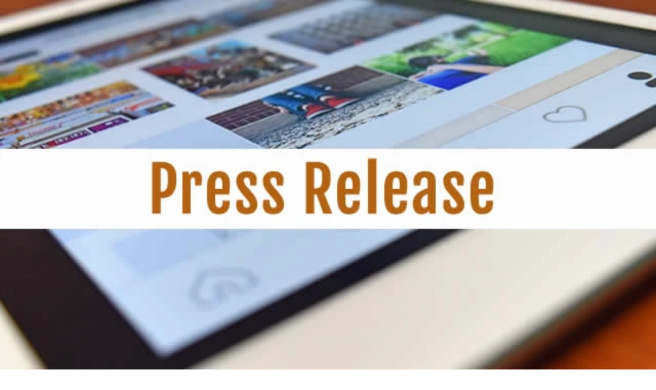

--- FILE ---
content_type: text/css;charset=UTF-8
request_url: https://lightyear.com/_next/static/chunks/0b9f556b95c42230.css
body_size: 200
content:
@font-face{font-family:seasonVFFont;src:url(../media/SeasonVF.p.c27a1657.woff2)format("woff2");font-display:swap;font-weight:100 900;font-style:normal}.seasonvffont_d3a77743-module__8_MdmW__className{font-family:seasonVFFont}.seasonvffont_d3a77743-module__8_MdmW__variable{--font-seasonvf:"seasonVFFont"}
/*# sourceMappingURL=d62411bfa2e3bd72.css.map*/

--- FILE ---
content_type: text/javascript;charset=UTF-8
request_url: https://lightyear.com/_next/static/chunks/9203647e175146c8.js
body_size: 728
content:
;!function(){try { var e="undefined"!=typeof globalThis?globalThis:"undefined"!=typeof global?global:"undefined"!=typeof window?window:"undefined"!=typeof self?self:{},n=(new e.Error).stack;n&&((e._debugIds|| (e._debugIds={}))[n]="83a44547-86f2-1653-eb6d-332042bf1d49")}catch(e){}}();
(globalThis.TURBOPACK||(globalThis.TURBOPACK=[])).push(["object"==typeof document?document.currentScript:void 0,79658,e=>{"use strict";var t=e.i(843476),c=e.i(197852),s=e.i(161794);function a({children:e}){let{appearance:a,type:n}=(0,s.useBackgroundVisualsContext)();return(0,t.jsx)(c.ScreenBackground,{appearance:a,type:n,children:e})}e.s(["default",()=>a])},133543,e=>{e.v(t=>Promise.all(["static/chunks/8ca56559981fd67b.js","static/chunks/59d1eb25157883e7.js"].map(t=>e.l(t))).then(()=>t(970905)))}]);

//# debugId=83a44547-86f2-1653-eb6d-332042bf1d49
//# sourceMappingURL=25dc415d6519ff4a.js.map

--- FILE ---
content_type: text/javascript;charset=UTF-8
request_url: https://lightyear.com/_next/static/chunks/e1c1af8459580a3a.js
body_size: 16953
content:
;!function(){try { var e="undefined"!=typeof globalThis?globalThis:"undefined"!=typeof global?global:"undefined"!=typeof window?window:"undefined"!=typeof self?self:{},n=(new e.Error).stack;n&&((e._debugIds|| (e._debugIds={}))[n]="715f6f9f-5f3e-56b6-918e-da2579229a83")}catch(e){}}();
(globalThis.TURBOPACK||(globalThis.TURBOPACK=[])).push(["object"==typeof document?document.currentScript:void 0,230418,e=>{"use strict";var t=e.i(271645);let r={x:0,y:0,width:0,height:0,top:0,left:0,bottom:0,right:0};function i(e){let i=(0,t.useRef)(0),o=(0,t.useRef)(null),[a,l]=(0,t.useState)(r),s=(0,t.useMemo)(()=>"u">typeof window?new ResizeObserver(e=>{let t=e[0];t&&(cancelAnimationFrame(i.current),i.current=requestAnimationFrame(()=>{if(o.current){let e=t.borderBoxSize?.[0]||t.contentBoxSize?.[0];e?l({width:e.inlineSize,height:e.blockSize,x:t.contentRect.x,y:t.contentRect.y,top:t.contentRect.top,left:t.contentRect.left,bottom:t.contentRect.bottom,right:t.contentRect.right}):l(t.contentRect)}}))}):null,[]);return(0,t.useEffect)(()=>(o.current&&s?.observe(o.current,e),()=>{s?.disconnect(),i.current&&cancelAnimationFrame(i.current)}),[o.current]),[o,a]}function o(e){let[t,{width:r,height:o}]=i(e);return{ref:t,width:r,height:o}}e.s(["useElementSize",()=>o,"useResizeObserver",()=>i])},8597,e=>{"use strict";var t=e.i(271645);let r=(0,t.createContext)(null),i={didCatch:!1,error:null};class o extends t.Component{constructor(e){super(e),this.resetErrorBoundary=this.resetErrorBoundary.bind(this),this.state=i}static getDerivedStateFromError(e){return{didCatch:!0,error:e}}resetErrorBoundary(){let{error:e}=this.state;if(null!==e){for(var t,r,o=arguments.length,a=Array(o),l=0;l<o;l++)a[l]=arguments[l];null==(t=(r=this.props).onReset)||t.call(r,{args:a,reason:"imperative-api"}),this.setState(i)}}componentDidCatch(e,t){var r,i;null==(r=(i=this.props).onError)||r.call(i,e,t)}componentDidUpdate(e,t){let{didCatch:r}=this.state,{resetKeys:o}=this.props;if(r&&null!==t.error&&function(){let e=arguments.length>0&&void 0!==arguments[0]?arguments[0]:[],t=arguments.length>1&&void 0!==arguments[1]?arguments[1]:[];return e.length!==t.length||e.some((e,r)=>!Object.is(e,t[r]))}(e.resetKeys,o)){var a,l;null==(a=(l=this.props).onReset)||a.call(l,{next:o,prev:e.resetKeys,reason:"keys"}),this.setState(i)}}render(){let{children:e,fallbackRender:i,FallbackComponent:o,fallback:a}=this.props,{didCatch:l,error:s}=this.state,n=e;if(l){let e={error:s,resetErrorBoundary:this.resetErrorBoundary};if("function"==typeof i)n=i(e);else if(o)n=(0,t.createElement)(o,e);else if(void 0!==a)n=a;else throw s}return(0,t.createElement)(r.Provider,{value:{didCatch:l,error:s,resetErrorBoundary:this.resetErrorBoundary}},n)}}function a(){let e=(0,t.useContext)(r);if(null==e||"boolean"!=typeof e.didCatch||"function"!=typeof e.resetErrorBoundary)throw Error("ErrorBoundaryContext not found");let[i,o]=(0,t.useState)({error:null,hasError:!1}),a=(0,t.useMemo)(()=>({resetBoundary:()=>{e.resetErrorBoundary(),o({error:null,hasError:!1})},showBoundary:e=>o({error:e,hasError:!0})}),[e.resetErrorBoundary]);if(i.hasError)throw i.error;return a}e.s(["ErrorBoundary",()=>o,"useErrorBoundary",()=>a])},349130,892250,e=>{"use strict";var t=e.i(843476),r=e.i(271645),i=e.i(543489),o=e.i(230418),a=e.i(193594),l=e.i(8597);let s=`#version 300 es
#ifdef GL_ES
precision highp float;
precision highp int;
#endif

in vec2 position;
void main() {
  gl_Position = vec4(position, 0.0, 1.0);
}
`,n=`#version 300 es
#ifdef GL_ES
precision highp float;
precision highp int;
#endif

out vec4 fragColor;
void main() {
  fragColor = vec4(0.0);
}
`;class c{domElement;width=0;height=0;gl;vertexShader;fragmentShader;shaderProgram;textures={};uniformLocationCache=new Map;uniformValueCache=new Map;constructor(e){this.domElement=e;const t=this.domElement.getContext("webgl2");if(!t)throw Error("failed to get webgl context");this.gl=t;const r=this.gl.createShader(this.gl.VERTEX_SHADER);if(!r)throw Error("failed to create vertex shader");if(this.vertexShader=r,u(this.gl,this.vertexShader,s))throw Error("failed to compile vertex shader");const i=this.gl.createShader(this.gl.FRAGMENT_SHADER);if(!i)throw Error("failed to create fragment shader");if(this.fragmentShader=i,u(this.gl,this.fragmentShader,n))throw Error("failed to compile vertex shader");this.shaderProgram=function(e,t,r){let i=e.createProgram();if(null===i)throw Error("failed to create shader program");if(e.attachShader(i,t),e.attachShader(i,r),e.linkProgram(i),!e.getProgramParameter(i,e.LINK_STATUS))throw console.error(e.getProgramInfoLog(i)),Error("failed to link program");return i}(this.gl,this.vertexShader,this.fragmentShader),function(e,t){let r=e.createBuffer();e.bindBuffer(e.ARRAY_BUFFER,r);let i=new Float32Array([-1,-1,-1,1,1,-1,1,1]);e.bufferData(e.ARRAY_BUFFER,i,e.STATIC_DRAW);let o=e.getAttribLocation(t,"position");e.bindBuffer(e.ARRAY_BUFFER,r),e.vertexAttribPointer(o,2,e.FLOAT,!1,0,0),e.enableVertexAttribArray(o)}(this.gl,this.shaderProgram),this.gl.clearColor(0,0,0,1),this.gl.useProgram(this.shaderProgram)}setSize(e,t){let r=window.devicePixelRatio;this.width=e,this.height=t,this.domElement.width=e*r,this.domElement.height=t*r,this.gl.viewport(0,0,this.domElement.width,this.domElement.height)}getScreenResolution(){let e=window.devicePixelRatio;return[window.innerWidth*e,window.innerHeight*e]}getCanvasOffset(){let e=this.domElement.getBoundingClientRect(),t=window.devicePixelRatio;return[e.left*t,(window.innerHeight-e.bottom)*t]}getResolution(){return[this.domElement.width,this.domElement.height]}setShader(e){let t=this.gl,r=u(t,this.fragmentShader,e);if(r)return console.error("Shader compilation errors:",r),r;if(t.linkProgram(this.shaderProgram),!t.getProgramParameter(this.shaderProgram,t.LINK_STATUS)){let e=t.getProgramInfoLog(this.shaderProgram);throw console.error("Shader linking failed:",e),Error("failed to link program: "+e)}this.uniformLocationCache.clear(),this.uniformValueCache.clear()}getActiveUniforms(){let e=this.gl,t=e.getProgramParameter(this.shaderProgram,e.ACTIVE_UNIFORMS),r=[];for(let i=0;i<t;i++){let t=e.getActiveUniform(this.shaderProgram,i);t&&r.push(t.name)}return r}getUniformLocation(e){if(this.uniformLocationCache.has(e))return this.uniformLocationCache.get(e);let t=this.gl.getUniformLocation(this.shaderProgram,e);return this.uniformLocationCache.set(e,t),t}uniformValuesEqual(e,t){return"number"==typeof e&&"number"==typeof t?e===t:!!(Array.isArray(e)&&Array.isArray(t))&&e.length===t.length&&e.every((e,r)=>e===t[r])}testUniform(e){return null!==this.getUniformLocation(e)}setUniform(e,t){let r=this.uniformValueCache.get(e);if(void 0!==r&&this.uniformValuesEqual(r,t))return;let i=this.getUniformLocation(e);if(null===i)throw Error(`uniform location for ${e} not found`);if(this.uniformValueCache.set(e,t),"number"==typeof t)return void this.gl.uniform1f(i,t);switch(t.length){case 2:this.gl.uniform2fv(i,t);break;case 3:this.gl.uniform3fv(i,t);break;case 4:this.gl.uniform4fv(i,t)}}setTexture(e,t){let r=this.gl,i=this.textures[e];if(!i){let t=r.createTexture();if(!t)throw Error("unable to create glTexture");i={glTexture:t,unit:function(e){let t=0;for(let r=0;r<e.length;r++)e[r]===t&&(t++,r=-1);return t}(Object.keys(this.textures).map(e=>this.textures[e].unit))},this.textures[e]=i}r.activeTexture(r.TEXTURE0+i.unit),r.bindTexture(r.TEXTURE_2D,i.glTexture),r.pixelStorei(r.UNPACK_FLIP_Y_WEBGL,1),r.texParameteri(r.TEXTURE_2D,r.TEXTURE_WRAP_S,r.CLAMP_TO_EDGE),r.texParameteri(r.TEXTURE_2D,r.TEXTURE_WRAP_T,r.CLAMP_TO_EDGE),r.texParameteri(r.TEXTURE_2D,r.TEXTURE_MIN_FILTER,r.LINEAR),r.texParameteri(r.TEXTURE_2D,r.TEXTURE_MAG_FILTER,r.LINEAR),r.texImage2D(r.TEXTURE_2D,0,r.RGBA,r.RGBA,r.UNSIGNED_BYTE,t);let o=this.getUniformLocation(e);if(null===o)throw Error(`uniform location for texture ${e} not found`);r.uniform1i(o,i.unit)}render(){this.gl.clear(this.gl.COLOR_BUFFER_BIT),this.gl.drawArrays(this.gl.TRIANGLE_STRIP,0,4)}cleanup(){this.uniformLocationCache.clear(),this.uniformValueCache.clear()}loseContext(){let e=this.gl.getExtension("WEBGL_lose_context");e&&e.loseContext()}}function u(e,t,r){if(e.shaderSource(t,r),e.compileShader(t),e.getShaderParameter(t,e.COMPILE_STATUS))return;let i=e.getShaderInfoLog(t);if(!i)throw Error("failed to compile, but found no error log");return console.error(i),function(e){let t=/^ERROR: \d+:(\d+).*$/gm,r=[],i=t.exec(e);for(;i;)r.push({text:i[0],lineNumber:parseInt(i[1],10)}),i=t.exec(e);return r}(i)}e.s(["ShaderCanvas",()=>c],892250);let d=`#version 300 es
#ifdef GL_ES
precision highp float;
precision highp int;
#endif

uniform vec2 uResolution;
uniform vec2 uCanvasSize;
uniform float uDpr;
uniform float uTime;
uniform float uEnableLiquify;  // 0.0 = off, 1.0 = full, 0.1 = subtle
uniform float uEnableBlinds;
uniform float uEnableLiquifyDispersion;
uniform float uLiquifyDispersion;
uniform float uEnableBlindsDispersion;
uniform float uBlindsDispersion;
uniform float uSize;
uniform float uBlindWidth;


// Dynamic gradient colors (individual uniforms instead of array)
uniform float uColorCount;
uniform vec3 uColor0;
uniform vec3 uColor1;
uniform vec3 uColor2;
uniform vec3 uColor3;
uniform vec3 uColor4;
uniform vec3 uColor5;
uniform vec3 uColor6;
uniform vec3 uColor7;
uniform vec3 uColor8;
uniform vec3 uColor9;
uniform vec3 uColor10;

// Fragment shader output
out vec4 fragColor;

// Constants
const float BLIND_STRENGTH = 2.0;
const float BLIND_DISTORTION = 1.5;
const float BLIND_CHROMATIC_DISPERSION = 0.1;

// Chromatic aberration channel multipliers for liquify
const float CHROMA_RED_MULT = 1.0;    // Red channel dispersion multiplier
const float CHROMA_BLUE_MULT = 0.0;   // Blue channel dispersion multiplier

// Liquify algorithm parameters
const float LIQUIFY_AMPLITUDE = 0.57;    // Controls the strength of the liquify effect
const float LIQUIFY_FREQUENCY = 0.05;   // Controls the frequency of the wave pattern  
const float LIQUIFY_POSITION = 0.05;    // Controls how much position affects the center
const float LIQUIFY_SPEED = 0.2;      // Controls the animation speed
const vec2 LIQUIFY_CENTER = vec2(0.5, 0.5);  // Center point for the liquify effect

// ----------------------------------------
// Utility Functions

// Rotation matrix function for the new liquify algorithm
mat2 rot(float a) { 
    return mat2(cos(a), -sin(a), sin(a), cos(a)); 
}

// Polar coordinate transformation using the cleaner shader approach
float getPolarDistance(vec2 uv) {
    // Handle out-of-range coordinates from liquify by wrapping them back
    vec2 wrappedUv = fract(uv);
    
    // Convert UV (0-1 range) back to fragment coordinates, then apply the shader's approach
    vec2 fragCoord = wrappedUv * uResolution.xy;
    
    // Use the cleaner shader approach: center and normalize by height for aspect ratio
    vec2 centeredUv = (fragCoord.xy - 0.5 * uResolution.xy) / uResolution.y;
    
    // Calculate distance from center - this naturally gives good scaling
    float distance_from_center = length(centeredUv);
    
    // Calculate what the maximum distance to any edge should be
    float aspectRatio = uResolution.x / uResolution.y;
    float maxDistance;
    
    // Changing this makes the gradient more or less spread out
    if (aspectRatio > 1.0) {
        // Wide screen
        maxDistance = aspectRatio * 0.53; // Distance to horizontal edge when normalized by height
    } else {
        // Tall screen
        maxDistance = 0.75; // Distance to vertical edge
    }
    
    // Scale so that the maximum distance to any edge maps to 1.0
    return clamp(distance_from_center / maxDistance, 0.0, 1.0);
}


// Gradient sampling using pre-calculated polar distance
vec3 getGradientFromPolar(float t) {
    int colorCount = int(clamp(uColorCount, 2.0, 11.0));  // Fixed: allow 11 colors!
    
    if (colorCount == 2) {
        return mix(uColor0, uColor1, t);
    } else if (colorCount == 3) {
        float scaledT = t * 2.0;
        if (scaledT < 1.0) {
            return mix(uColor0, uColor1, scaledT);
        } else {
            return mix(uColor1, uColor2, scaledT - 1.0);
        }
    } else if (colorCount == 4) {
        float scaledT = t * 3.0;
        if (scaledT < 1.0) {
            return mix(uColor0, uColor1, scaledT);
        } else if (scaledT < 2.0) {
            return mix(uColor1, uColor2, scaledT - 1.0);
        } else {
            return mix(uColor2, uColor3, scaledT - 2.0);
        }
    } else if (colorCount == 5) {
        float scaledT = t * 4.0;
        if (scaledT < 1.0) {
            return mix(uColor0, uColor1, scaledT);
        } else if (scaledT < 2.0) {
            return mix(uColor1, uColor2, scaledT - 1.0);
        } else if (scaledT < 3.0) {
            return mix(uColor2, uColor3, scaledT - 2.0);
        } else {
            return mix(uColor3, uColor4, scaledT - 3.0);
        }
    } else if (colorCount == 6) {
        float scaledT = t * 5.0;
        if (scaledT < 1.0) {
            return mix(uColor0, uColor1, scaledT);
        } else if (scaledT < 2.0) {
            return mix(uColor1, uColor2, scaledT - 1.0);
        } else if (scaledT < 3.0) {
            return mix(uColor2, uColor3, scaledT - 2.0);
        } else if (scaledT < 4.0) {
            return mix(uColor3, uColor4, scaledT - 3.0);
        } else {
            return mix(uColor4, uColor5, scaledT - 4.0);
        }
    } else if (colorCount == 7) {
        float scaledT = t * 6.0;
        if (scaledT < 1.0) {
            return mix(uColor0, uColor1, scaledT);
        } else if (scaledT < 2.0) {
            return mix(uColor1, uColor2, scaledT - 1.0);
        } else if (scaledT < 3.0) {
            return mix(uColor2, uColor3, scaledT - 2.0);
        } else if (scaledT < 4.0) {
            return mix(uColor3, uColor4, scaledT - 3.0);
        } else if (scaledT < 5.0) {
            return mix(uColor4, uColor5, scaledT - 4.0);
        } else {
            return mix(uColor5, uColor6, scaledT - 5.0);
        }
    } else if (colorCount == 8) {
        float scaledT = t * 7.0;
        if (scaledT < 1.0) {
            return mix(uColor0, uColor1, scaledT);
        } else if (scaledT < 2.0) {
            return mix(uColor1, uColor2, scaledT - 1.0);
        } else if (scaledT < 3.0) {
            return mix(uColor2, uColor3, scaledT - 2.0);
        } else if (scaledT < 4.0) {
            return mix(uColor3, uColor4, scaledT - 3.0);
        } else if (scaledT < 5.0) {
            return mix(uColor4, uColor5, scaledT - 4.0);
        } else if (scaledT < 6.0) {
            return mix(uColor5, uColor6, scaledT - 5.0);
        } else {
            return mix(uColor6, uColor7, scaledT - 6.0);
        }
    } else if (colorCount == 9) {
        float scaledT = t * 8.0;
        if (scaledT < 1.0) {
            return mix(uColor0, uColor1, scaledT);
        } else if (scaledT < 2.0) {
            return mix(uColor1, uColor2, scaledT - 1.0);
        } else if (scaledT < 3.0) {
            return mix(uColor2, uColor3, scaledT - 2.0);
        } else if (scaledT < 4.0) {
            return mix(uColor3, uColor4, scaledT - 3.0);
        } else if (scaledT < 5.0) {
            return mix(uColor4, uColor5, scaledT - 4.0);
        } else if (scaledT < 6.0) {
            return mix(uColor5, uColor6, scaledT - 5.0);
        } else if (scaledT < 7.0) {
            return mix(uColor6, uColor7, scaledT - 6.0);
        } else {
            return mix(uColor7, uColor8, scaledT - 7.0);
        }
    } else if (colorCount == 10) {
        float scaledT = t * 9.0;
        if (scaledT < 1.0) {
            return mix(uColor0, uColor1, scaledT);
        } else if (scaledT < 2.0) {
            return mix(uColor1, uColor2, scaledT - 1.0);
        } else if (scaledT < 3.0) {
            return mix(uColor2, uColor3, scaledT - 2.0);
        } else if (scaledT < 4.0) {
            return mix(uColor3, uColor4, scaledT - 3.0);
        } else if (scaledT < 5.0) {
            return mix(uColor4, uColor5, scaledT - 4.0);
        } else if (scaledT < 6.0) {
            return mix(uColor5, uColor6, scaledT - 5.0);
        } else if (scaledT < 7.0) {
            return mix(uColor6, uColor7, scaledT - 6.0);
        } else if (scaledT < 8.0) {
            return mix(uColor7, uColor8, scaledT - 7.0);
        } else {
            return mix(uColor8, uColor9, scaledT - 8.0);
        }
    } else { // colorCount >= 11
        float scaledT = t * 10.0;
        if (scaledT < 1.0) {
            return mix(uColor0, uColor1, scaledT);
        } else if (scaledT < 2.0) {
            return mix(uColor1, uColor2, scaledT - 1.0);
        } else if (scaledT < 3.0) {
            return mix(uColor2, uColor3, scaledT - 2.0);
        } else if (scaledT < 4.0) {
            return mix(uColor3, uColor4, scaledT - 3.0);
        } else if (scaledT < 5.0) {
            return mix(uColor4, uColor5, scaledT - 4.0);
        } else if (scaledT < 6.0) {
            return mix(uColor5, uColor6, scaledT - 5.0);
        } else if (scaledT < 7.0) {
            return mix(uColor6, uColor7, scaledT - 6.0);
        } else if (scaledT < 8.0) {
            return mix(uColor7, uColor8, scaledT - 7.0);
        } else if (scaledT < 9.0) {
            return mix(uColor8, uColor9, scaledT - 8.0);
        } else {
            return mix(uColor9, uColor10, scaledT - 9.0);
        }
    }
}

// New sophisticated liquify effect from provided shader
vec2 applyLiquify(vec2 st, float time) {
    if (uEnableLiquify == 0.0) {
        return st;
    }
    
    float aspectRatio = uResolution.x / uResolution.y; 
    
    // Position control - use the center parameter and position influence
    vec2 pos = LIQUIFY_CENTER + mix(vec2(0), (LIQUIFY_CENTER - 0.5), LIQUIFY_POSITION); 
    st -= pos; 
    st.x *= aspectRatio; 
    
    // Initial rotation
    st = st * rot(0.1647 * 2.0 * 3.14159265); 
    
    // Amplitude calculation with user control
    float baseAmplitude = LIQUIFY_AMPLITUDE * uEnableLiquify;
    float amplitude = baseAmplitude * mix(0.2, 0.2/(LIQUIFY_FREQUENCY + 0.05), 0.25); 
    
    // Main liquify loop with configurable iterations
    for (float i = 1.0; i <= 5.0; i++) { 
        st = st * rot(i / 5.0 * 3.14159265 * 2.0); 
        float cosFactor = cos(i * (5.0 * (LIQUIFY_FREQUENCY + 0.1)) * st.y + time * LIQUIFY_SPEED); 
        st.x += amplitude * cosFactor; 
        float sinFactor = sin(i * (5.0 * (LIQUIFY_FREQUENCY + 0.1)) * st.x + time * LIQUIFY_SPEED); 
        st.y += amplitude * sinFactor; 
    }
    
    // Reverse rotation
    st = st * rot(0.1647 * -1.0 * 2.0 * 3.14159265); 
    st.x /= aspectRatio; 
    st += pos;
    
    return st; 
}

// Helper function to get base liquify coordinates for directional chromatic aberration
vec2 applyLiquifyBase(vec2 st) {
    if (uEnableLiquify == 0.0) {
        return st;
    }
    
    float aspectRatio = uResolution.x / uResolution.y; 
    
    // Position control - use the center parameter and position influence
    vec2 pos = LIQUIFY_CENTER + mix(vec2(0), (LIQUIFY_CENTER - 0.5), LIQUIFY_POSITION); 
    st -= pos; 
    st.x *= aspectRatio; 
    
    // Initial rotation
    st = st * rot(0.1647 * 2.0 * 3.14159265); 
    
    // Amplitude calculation with user control (reduced for base reference)
    float baseAmplitude = LIQUIFY_AMPLITUDE * uEnableLiquify * 0.5; // Reduced for base
    float amplitude = baseAmplitude * mix(0.2, 0.2/(LIQUIFY_FREQUENCY + 0.05), 0.25); 
    
    // Static liquify loop (no time component for stable base reference)
    for (float i = 1.0; i <= 5.0; i++) { 
        st = st * rot(i / 5.0 * 3.14159265 * 2.0); 
        float cosFactor = cos(i * (5.0 * (LIQUIFY_FREQUENCY + 0.1)) * st.y); 
        st.x += amplitude * cosFactor; 
        float sinFactor = sin(i * (5.0 * (LIQUIFY_FREQUENCY + 0.1)) * st.x); 
        st.y += amplitude * sinFactor; 
    }
    
    // Reverse rotation
    st = st * rot(0.1647 * -1.0 * 2.0 * 3.14159265); 
    st.x /= aspectRatio; 
    st += pos;
    
    return st; 
}

// Blinds effect
vec2 applyBlinds(vec2 uv, vec2 fragCoord, vec2 targetResolution) {
    float blockSize = uBlindWidth * uDpr * uSize;

    float stripeX = mod(fragCoord.x, blockSize);
    float t = stripeX / blockSize;
    float t_mirrored = t * 2.0 - 1.0;
    float offsetAmount = sign(t_mirrored) * pow(abs(t_mirrored), BLIND_DISTORTION * uSize);
    offsetAmount *= BLIND_STRENGTH * uEnableBlinds;

    vec2 shiftedCoord = uv * targetResolution;
    shiftedCoord.y -= offsetAmount * blockSize; 
    shiftedCoord = clamp(shiftedCoord, vec2(0.0), targetResolution);

    return shiftedCoord / targetResolution;
}


// ----------------------------------------
// Main Shader
void main() {
    vec2 fragCoord = gl_FragCoord.xy;
    vec2 baseUv = fragCoord / uCanvasSize;

    // Apply base blinds effect
    vec2 blindsUv = applyBlinds(baseUv, fragCoord, uCanvasSize);
    
    // Calculate blinds edge intensity for chromatic dispersion
    float blockSize = uBlindWidth * uDpr * uSize;
    float stripeX = mod(fragCoord.x, blockSize);
    float t = stripeX / blockSize;
    float edgeIntensity = abs(t * 2.0 - 1.0); // 0 at center, 1 at edges
    
    // Apply liquify effect - get both distorted and base reference
    vec2 liquifyBase = applyLiquifyBase(blindsUv);
    vec2 liquifyDistorted = applyLiquify(blindsUv, uTime);
    
    // Calculate directional chromatic aberration for liquify
    vec2 liquifyDistortionVector = liquifyDistorted - liquifyBase;
    float liquifyDistortionMagnitude = length(liquifyDistortionVector);
    vec2 liquifyDistortionDirection = liquifyDistortionMagnitude > 0.001 ? 
        normalize(liquifyDistortionVector) : vec2(0.0, 1.0); // fallback to vertical
    
    // Liquify chromatic aberration strength based on distortion magnitude and user settings
    float liquifyChromaStrength = uLiquifyDispersion * uEnableLiquifyDispersion * 
        min(liquifyDistortionMagnitude * 5.0, 1.0); // Scale and clamp the effect
    
    // Calculate directional chromatic aberration for blinds
    vec2 blindsBase = baseUv;  // Use undistorted coordinates as base
    vec2 blindsDistorted = blindsUv;  // Use the already-calculated distorted coordinates
    vec2 blindsDistortionVector = blindsDistorted - blindsBase;
    float blindsDistortionMagnitude = length(blindsDistortionVector);
    vec2 blindsDistortionDirection = blindsDistortionMagnitude > 0.001 ? 
        normalize(blindsDistortionVector) : vec2(0.0, 1.0); // fallback to vertical
    
    // Blinds chromatic dispersion - stronger at edges, normalized for consistent canvas appearance
    float canvasAspectRatio = max(0.6, uCanvasSize.x / uCanvasSize.y);
    float blindsChromaStrength = uBlindsDispersion * uEnableBlindsDispersion * 
        BLIND_CHROMATIC_DISPERSION * edgeIntensity * canvasAspectRatio *
        min(blindsDistortionMagnitude * 2.0, 1.0); // Scale and clamp the effect

    // Apply directional chromatic dispersion
    vec2 sampleR = liquifyDistorted + liquifyChromaStrength * liquifyDistortionDirection * CHROMA_RED_MULT +
                   blindsChromaStrength * blindsDistortionDirection * 0.5;
    vec2 sampleG = liquifyDistorted; // Green channel is reference (no dispersion)
    vec2 sampleB = liquifyDistorted - liquifyChromaStrength * liquifyDistortionDirection * CHROMA_BLUE_MULT -
                   blindsChromaStrength * blindsDistortionDirection * 0.5;

    // Calculate polar distances from the directionally-dispersed coordinates
    float polarR = getPolarDistance(sampleR);
    float polarG = getPolarDistance(sampleG); 
    float polarB = getPolarDistance(sampleB);
    
    // Sample gradient using polar distances
    vec3 colorR = getGradientFromPolar(polarR);
    float r = colorR.r;

    vec3 colorG = getGradientFromPolar(polarG);
    float g = colorG.g;

    vec3 colorB = getGradientFromPolar(polarB);
    float b = colorB.b;

    vec3 finalColor = vec3(r, g, b);
    
    fragColor = vec4(finalColor, 1.0);
}`,f={primary:["#F2F2FF","#EBEBFF","#DEDEFF","#D1CFFF","#ACA7FF","#8377FF","#614AF2","#422BC0","#2E198D","#1F0E59","#0E0626"].map(a.parseToRgb),tax:["#EEF7F6","#E0F6F3","#B2DCD9","#85C9C5","#5CAFAA","#339995","#15827E","#0A5552","#133E3C","#0B2928","#091A19"].map(a.parseToRgb),cash:["#FCF5EB","#FAEEDF","#F3DBBD","#F2C994","#F5BA69","#EEA737","#DA920B","#7D5514","#52360A","#3D2C14"].map(a.parseToRgb),business:["#F4F5FD","#E6E8FA","#C3C6DE","#ABAEC9","#9194B2","#777B97","#292B46","#23253E","#1B1D31","#131426"].map(a.parseToRgb)},m={primary:.03,tax:.03,cash:.02,business:.01},h={primary:9,tax:21,cash:3,business:9},p=({appearance:e="primary",colors:l,size:s=1,blindWidth:n=20,ref:u,...p})=>{let C=(0,r.useRef)(1e3*Math.random()*60),g=(0,r.useRef)(0),{ref:x,width:v,height:b}=(0,o.useElementSize)(),{canvasRef:y,shaderCanvasRef:T}=(({width:e,height:t})=>{let i=(0,r.useRef)(null),o=(0,r.useCallback)(e=>(e&&!i.current&&(i.current=new c(e)),()=>{i.current&&(i.current.cleanup(),i.current=null)}),[]);return(0,r.useEffect)(()=>{i.current&&i.current.setSize(e,t)},[e,t]),{canvasRef:o,shaderCanvasRef:i}})({width:v,height:b}),{inViewport:E,ref:L}=function(){let e=(0,r.useRef)(null),[t,i]=(0,r.useState)(!1);return{ref:(0,r.useCallback)(t=>{"u">typeof IntersectionObserver&&(t&&!e.current?e.current=new IntersectionObserver(e=>i(e.some(e=>e.isIntersecting))):e.current?.disconnect(),t?e.current?.observe(t):i(!1))},[]),inViewport:t}}(),R=(0,r.useRef)(null),S=(e=>{let[t,i]=(0,r.useState)(!0);return(0,r.useEffect)(()=>{let t=e.current;if(!t)return;let r=()=>{let e=window.getComputedStyle(t),r="none"===e.display,o="hidden"===e.visibility,a=0===parseFloat(e.opacity);i(!(r||o||a))};r();let o=new MutationObserver(r);o.observe(t,{attributes:!0,attributeFilter:["style","class"],subtree:!1});let a=new MutationObserver(r),l=t.parentElement;for(;l;)a.observe(l,{attributes:!0,attributeFilter:["style","class"],subtree:!1}),l=l.parentElement;return()=>{o.disconnect(),a.disconnect()}},[e]),t})(R),w=(()=>{let[e,t]=(0,r.useState)(!1);return(0,r.useEffect)(()=>{let e=window.matchMedia("(prefers-reduced-motion: reduce)");t(e.matches);let r=e=>{t(e.matches)};return e.addEventListener("change",r),()=>{e.removeEventListener("change",r)}},[]),e})(),j=(0,i.useMergeRefs)([u,y,x,L,R]),D=E&&S,U=l?l.map(a.parseToRgb):f[e],_=(0,r.useCallback)(e=>{let t=T.current;t&&(t.setUniform("uTime",C.current+e/1e3),t.setUniform("uCanvasSize",t.getResolution()),t.render(),g.current=requestAnimationFrame(_))},[T]);return(0,r.useEffect)(()=>{let t=T.current;if(t&&D)return t.setShader(d),t.setUniform("uResolution",t.getResolution()),t.setUniform("uCanvasSize",t.getResolution()),t.setUniform("uEnableBlinds",1),t.setUniform("uEnableBlindsDispersion",1),t.setUniform("uEnableLiquify",1),t.setUniform("uEnableLiquifyDispersion",1),t.setUniform("uLiquifyDispersion",m[e]),t.setUniform("uBlindsDispersion",h[e]),t.setUniform("uColorCount",U.length),t.setUniform("uDpr",window.devicePixelRatio),t.setUniform("uSize",s),t.setUniform("uBlindWidth",n),U.forEach((e,r)=>{t.setUniform(`uColor${r}`,[e.red/255,e.green/255,e.blue/255])}),w?(t.setUniform("uTime",C.current),t.render()):g.current=requestAnimationFrame(_),()=>{cancelAnimationFrame(g.current)}},[T,e,U,s,_,D,v,b,n,w]),(0,t.jsx)("canvas",{ref:j,...p})};e.s(["Aurora",0,e=>(0,t.jsx)(l.ErrorBoundary,{fallback:(0,t.jsx)("canvas",{...e}),onError:console.error,children:(0,t.jsx)(p,{...e})}),"appearanceBlindsDispersion",0,h,"appearanceColors",0,f,"appearanceLiquifyDispersion",0,m,"program",0,d],349130)},97836,e=>{"use strict";var t=e.i(843476),r=e.i(271645),i=e.i(193594),o=e.i(72088),a=e.i(349130),l=e.i(892250);e.s(["AuroraSnapshot",0,({appearance:e="primary",colors:s,size:n,width:c,height:u,blindWidth:d=20,timeHash:f,className:m})=>{let[h,p]=(0,r.useState)(null),C=s?s.map(i.parseToRgb):a.appearanceColors[e],g=(0,r.useCallback)(async()=>{try{let t=document.createElement("canvas"),r=n||c||200,i=n||u||200,o=window.devicePixelRatio;if(t.width=r*o,t.height=i*o,t.style.width=`${r}px`,t.style.height=`${i}px`,!t.getContext("webgl2"))return void console.error("WebGL2 not supported");let s=new l.ShaderCanvas(t);s.setSize(r,i),s.setShader(a.program),s.setUniform("uResolution",s.getResolution()),s.setUniform("uCanvasSize",s.getResolution()),s.setUniform("uEnableBlinds",1),s.setUniform("uEnableBlindsDispersion",1),s.setUniform("uEnableLiquify",1),s.setUniform("uEnableLiquifyDispersion",1),s.setUniform("uLiquifyDispersion",a.appearanceLiquifyDispersion[e]),s.setUniform("uBlindsDispersion",a.appearanceBlindsDispersion[e]),s.setUniform("uColorCount",C.length),s.setUniform("uDpr",o),s.setUniform("uSize",1),s.setUniform("uBlindWidth",d),s.setUniform("uTime",(e=>{let t=0;for(let r=0;r<e.length;r++)t=(t<<5)-t+e.charCodeAt(r),t&=t;return Math.abs(t)/0x7fffffff*1e3})(f)),C.forEach((e,t)=>{s.setUniform(`uColor${t}`,[e.red/255,e.green/255,e.blue/255])}),s.render();let m=t.toDataURL("image/png");p(m),s.cleanup(),s.loseContext()}catch(e){console.error("Failed to generate Aurora snapshot:",e)}},[e,C,n,c,u,d,f]);return((0,r.useEffect)(()=>{g()},[]),h)?(0,t.jsx)("img",{src:h,alt:"Aurora snapshot",className:(0,o.cn)("size-full",m)}):(0,t.jsx)("div",{className:(0,o.cn)("size-full",m)})}])},782911,e=>{"use strict";var t=e.i(349130),r=e.i(97836);e.s(["Aurora",()=>t.Aurora,"AuroraSnapshot",()=>r.AuroraSnapshot,"appearanceBlindsDispersion",()=>t.appearanceBlindsDispersion,"appearanceColors",()=>t.appearanceColors,"appearanceLiquifyDispersion",()=>t.appearanceLiquifyDispersion,"program",()=>t.program])},303126,e=>{"use strict";var t=e.i(843476),r=e.i(271645),i=e.i(618566),o=e.i(117595);e.i(257620);var a=e.i(416814),l=e.i(954072),s=e.i(825381),n=e.i(548174),c=e.i(416473),u=e.i(10315),d=e.i(893426),f=e.i(797878),m=e.i(230316),h=e.i(417668),p=e.i(10914),C=e.i(409434),g=e.i(810934),x=e.i(649175);let v=["AT","BE","BG","CY","DE","DK","EE","ES","FI","FR","GR","GB","HR","HU","IE","IT","LT","LU","LV","MT","NL","PT","SE","SI","SK"],b=()=>{let e=(0,f.default)(),{t:u}=(0,l.useI18N)(),{getCountries:b}=(0,g.useI18NCountries)(),y=(0,i.useParams)(),E=(0,h.useRouterWithProgressBar)(),[L,R]=(0,r.useState)(""),S=y?.locale??"en-eu",w=p.languageOnlyLocales.includes(S),j=(0,p.getLocaleForLanguageOnlyLocale)(S),D=C.fullySupportedLocales.includes(S)?C.default.find(e=>e.key===S):w&&j?(0,C.getLocale)(j):null,U=D?.country.toUpperCase(),_=b(v);_.unshift({isoCode:"eu",name:u("Global")});let F=_.filter(e=>{let t=T(e.isoCode);return e.name.toLowerCase().includes(L.toLowerCase())||t.some(e=>(0,a.getLanguageData)((0,C.getLanguage)(e)).nativeName.toLowerCase().includes(L.toLowerCase()))});return F.sort((e,t)=>{let r=+(U===e.isoCode);return(U===t.isoCode)-r}),(0,t.jsx)(m.ModalLayout,{title:u("Language and region selection"),size:480,children:(0,t.jsxs)("div",{className:"flex flex-col gap-4",children:[(0,t.jsx)(d.SearchInput,{label:u("Search regions"),value:L,onChange:e=>R(e)}),(0,t.jsx)("div",{className:"flex flex-col gap-1",children:F.map(({isoCode:r,name:i})=>{let l=T(r);return(0,t.jsxs)("div",{className:"flex min-h-14 items-center gap-6",children:["eu"===r?(0,t.jsx)(c.Icon,{icon:"Map-Legend_globe",size:32}):(0,t.jsx)(n.FlagAvatar,{country:r.toLowerCase(),size:32}),(0,t.jsx)("div",{className:"flex flex-1 flex-col gap-1",children:(0,t.jsx)("span",{className:"text-content text-title-small",children:i})}),(0,t.jsx)("div",{className:"flex gap-1",children:l.map(r=>(0,t.jsx)(s.Button,{appearance:"tertiary",onClick:()=>(t=>{if(t===D?.key)return void e.close();let r=(e=>{let t=document.querySelector(`link[hreflang="${e}"]`);if(t)return t.href})(w?(0,p.getLanguageOnlyLocaleMatch)(t)??t:(0,C.getSEOLocale)(t))??(0,x.getLocalizedFullpath)("/",t);o.default.set("site_locale",t,{expires:365}),E.push(r),e.close()})(r),size:"small",children:(0,a.getLanguageData)((0,C.getLanguage)(r)).nativeName},r))})]},r)})})]})})};function y({...e}){let r=(0,f.default)(),{t:i}=(0,l.useI18N)();return(0,t.jsx)(u.IconButton,{icon:"Map-Legend_globe",appearance:"transparent-secondary",size:40,label:i("Choose language and region"),showLabel:!1,onClick:()=>r.open((0,t.jsx)(b,{})),...e})}let T=e=>{let t=C.fullySupportedLocales.filter(t=>(0,C.getLocale)(t)?.country===e);return t.some(e=>"en"===(0,C.getLanguage)(e))||t.push("en-eu"),t};e.s(["default",()=>y])},861344,e=>{"use strict";var t=e.i(442096);e.s(["useResponsive",()=>t.default])},810934,e=>{"use strict";e.i(257620);var t=e.i(954072);let r=(e,t)=>{switch(e){case"SU":return t("Soviet Union");case"YU":return t("Yugoslavia");case"CE":return t("Czechoslovakia");case"CS":return t("Serbia and Montenegro");case"AN":return t("Netherlands Antilles");case"TW":return t("Taiwan")}};e.s(["useI18NCountries",0,()=>{let{t:e,displayNames:i}=(0,t.useI18N)(),o=i("region");return{getCountryName:t=>{let i=r(t,e);return i||o.of(t)},getCountries:t=>t.map(t=>({isoCode:t,name:r(t,e)||o.of(t)})).sort((e,t)=>e.name.localeCompare(t.name))}}])},106543,e=>{"use strict";let t=new class{_track(e,t){window.plausible=window.plausible||function(...e){(window.plausible.q=window.plausible.q||[]).push(e)},window.plausible(e,t)}trackSignupButtonClick(e){this._track("signupButton.click",{props:{instance:e}})}trackSignupComplete(){this._track("signup.complete")}};e.s(["default",0,t])},922208,e=>{"use strict";var t=e.i(843476),r=e.i(271645),i=e.i(387644),o=e.i(825381);let a=(0,r.forwardRef)((e,r)=>{let{onClick:a,dataLayerEvent:l,...s}=e;return(0,t.jsx)(o.Button,{ref:r,...s,onClick:e=>{(0,i.sendGTMEvent)(l),a&&a(e)}})});e.s(["ButtonDataLayer",0,a])},714873,e=>{"use strict";let t=(0,e.i(271645).createContext)(null),r=["utm_source","utm_medium","utm_campaign","utm_term","utm_content"];e.s(["default",0,t,"getUTMParameters",0,e=>e?r.some(t=>e.has(t))?r.reduce((t,r)=>{let i=e.get(r);return i&&"string"==typeof i&&(t[r]=i),t},{}):void 0:{}])},840850,e=>{"use strict";var t=e.i(271645),r=e.i(117595),i=e.i(714873);e.s(["default",0,e=>{let o=(0,t.useContext)(i.default),a=(0,t.useMemo)(()=>r.default.get("branch_url")||e||o||"https://lightyear.app.link/sms",[o,e]),l=(0,t.useMemo)(()=>{let e=(0,i.getUTMParameters)(new URL(window.location.href).searchParams);return e||(sessionStorage.getItem("utm_parameters")?JSON.parse(sessionStorage.getItem("utm_parameters")||""):void 0)},[]);return l?`${a}${a.includes("?")?"&":"?"}${new URLSearchParams(l).toString()}`:a}])},395296,e=>{"use strict";var t=e.i(843476);e.i(257620);var r=e.i(954072),i=e.i(335472),o=e.i(106543),a=e.i(922208),l=e.i(861344),s=e.i(840850),n=e.i(165585);e.s(["default",0,({href:e,children:c,trackingInstance:u,...d})=>{let{t:f}=(0,r.useI18N)(),{link:m,type:h,linkChildren:p}=((e,t)=>{let{isTablet:i}=(0,l.useResponsive)(),o=(0,s.default)(e),{isLoggedIn:a,isRemembered:c}=(0,n.default)(),{t:u}=(0,r.useI18N)();return a?{link:"/portfolio",type:"app",linkChildren:u("Continue to Lightyear")}:c?{link:"/login",type:"app",linkChildren:u("Log in")}:i?{link:o,type:"branch",linkChildren:t}:{link:"/signup",type:"app",linkChildren:t}})(e,c);return(0,t.jsx)(a.ButtonDataLayer,{...d,dataLayerEvent:{event:"branch"===h?"getAppLinkFollowed":"goToAppLinkClicked",instance:u},asChild:!0,children:(0,t.jsx)(i.default,{href:m,onClick:()=>{o.default.trackSignupButtonClick(u)},children:p??f("Sign up")})})}],395296)},696433,e=>{"use strict";var t=e.i(843476);let r=(0,e.i(271645).forwardRef)((e,r)=>(0,t.jsxs)("svg",{viewBox:"0 0 100 24",xmlns:"http://www.w3.org/2000/svg",...e,ref:r,children:[(0,t.jsxs)("g",{clipPath:"url(#clip0)",children:[(0,t.jsx)("path",{d:"M-0.0126953 19.2785L0.412423 17.9461V4.03905L-0.0126953 2.70664V2.56649H3.52986V2.70664L3.10475 4.03905V17.432L9.29233 17.3384L11.1581 16.7541H11.2997L11.1581 19.4187H-0.0126953V19.2785Z"}),(0,t.jsx)("path",{d:"M12.9293 5.06733C12.6301 4.75573 12.4805 4.3818 12.4805 3.94528C12.4805 3.50877 12.6298 3.1196 12.9293 2.82324C13.2287 2.52687 13.606 2.3791 14.063 2.3791C14.5508 2.3791 14.9487 2.52742 15.2556 2.82324C15.5627 3.11933 15.7162 3.50115 15.7162 3.96842C15.7162 4.38915 15.5627 4.75545 15.2556 5.06706C14.9484 5.37893 14.5508 5.5346 14.063 5.5346C13.6063 5.5346 13.2282 5.37921 12.9293 5.06733ZM15.7159 19.2784V19.4185H12.5275V19.2784L12.858 17.9694V9.22758L12.5275 7.63826V7.47471L15.3851 7.24094V17.9694L15.7159 19.2784Z"}),(0,t.jsx)("path",{d:"M19.6126 23.3453C18.715 22.9087 18.0303 22.3402 17.5579 21.6389L19.0931 20.0496H19.2347C19.455 20.5172 19.7462 20.918 20.1086 21.2533C20.4708 21.5883 20.8841 21.8376 21.3485 22.0011C21.8127 22.1647 22.3129 22.2466 22.8482 22.2466C23.525 22.2466 24.1431 22.1024 24.7022 21.8142C25.2609 21.5257 25.7017 21.1012 26.0248 20.5403C26.3474 19.9794 26.509 19.3249 26.509 18.577V16.8707C26.1785 17.4474 25.6783 17.9149 25.0093 18.2731C24.34 18.6317 23.6196 18.8105 22.8482 18.8105C21.7302 18.8105 20.7502 18.5692 19.9079 18.0861C19.0654 17.6033 18.412 16.9137 17.9476 16.0175C17.4828 15.1216 17.2508 14.0973 17.2508 12.944C17.2508 11.7906 17.4947 10.7899 17.9828 9.89378C18.4706 8.99788 19.1517 8.30446 20.0256 7.81352C20.8995 7.32257 21.8949 7.07737 23.0132 7.07737C23.7689 7.07737 24.4693 7.23331 25.1152 7.54491C25.7606 7.85679 26.2723 8.26174 26.6504 8.7603L27.0519 7.24093H29.0592V18.2965C29.0592 19.4495 28.7952 20.4546 28.2681 21.3115C27.7404 22.1682 27.0081 22.8309 26.0718 23.2982C25.135 23.7657 24.0604 23.9995 22.848 23.9995C21.6356 23.9995 20.5101 23.7812 19.6126 23.3453ZM24.7728 16.4734C25.237 16.2396 25.6231 15.897 25.9299 15.445C26.2371 14.9932 26.4378 14.4478 26.5321 13.8088V11.7988C26.4378 11.2224 26.2407 10.72 25.9418 10.2911C25.6426 9.86275 25.2725 9.52774 24.8317 9.28608C24.3906 9.04469 23.8871 8.92386 23.3201 8.92386C22.6588 8.92386 22.0643 9.08742 21.5371 9.41481C21.0095 9.74192 20.5962 10.2059 20.2973 10.8055C19.9981 11.4055 19.8485 12.1028 19.8485 12.8974C19.8485 13.6921 19.994 14.3858 20.2854 14.9777C20.5766 15.5701 20.9781 16.0257 21.4898 16.3449C22.0013 16.6644 22.5958 16.8242 23.2728 16.8242C23.8079 16.8242 24.3081 16.7071 24.7728 16.4734Z"}),(0,t.jsx)("path",{d:"M30.8424 19.2783L31.1729 17.9927V4.27236L30.8424 2.65965V2.51949L33.7 2.28572V9.20414C34.0935 8.54964 34.6129 8.02794 35.2589 7.63823C35.9042 7.24879 36.6206 7.05394 37.4081 7.05394C38.2583 7.05394 39.0178 7.2292 39.6871 7.57972C40.3562 7.93024 40.8836 8.42527 41.2694 9.06399C41.6549 9.70298 41.8479 10.4511 41.8479 11.3078V17.9927L42.1784 19.2783V19.4185H38.9901V19.2783L39.3206 17.9927V11.7753C39.3206 11.2145 39.218 10.7352 39.0134 10.3379C38.8086 9.94056 38.5174 9.63658 38.1395 9.42621C37.7617 9.21584 37.3207 9.1108 36.8169 9.1108C36.3131 9.1108 35.8487 9.23571 35.4236 9.48472C34.9985 9.73428 34.6325 10.0807 34.3253 10.5249C34.0181 10.969 33.8094 11.4714 33.6995 12.0325V17.9927L34.03 19.2783V19.4185H30.8416L30.8424 19.2783Z"}),(0,t.jsx)("path",{d:"M46.0813 18.7172C45.412 18.0942 45.0777 17.1744 45.0777 15.959V9.13391H42.9757V7.40417C43.6843 7.37314 44.2115 7.27953 44.5579 7.12359C44.9041 6.96792 45.1601 6.69524 45.3254 6.30553C45.4907 5.91609 45.5811 5.28499 45.5971 4.41223H47.6044V7.28715L50.6746 7.21693V9.13364H47.6044V15.8651C47.6044 16.4728 47.7617 16.9327 48.0769 17.244C48.3917 17.5559 48.8009 17.7116 49.3049 17.7116C49.5252 17.7116 49.7419 17.6846 49.9544 17.6297C50.167 17.5752 50.3831 17.4778 50.6039 17.3374L50.6276 19.1137C50.4541 19.2538 50.1865 19.3787 49.8246 19.4876C49.4622 19.5964 49.0926 19.6511 48.7145 19.6511C47.6281 19.6511 46.7504 19.3404 46.0813 18.7172Z"}),(0,t.jsx)("path",{d:"M52.4871 23.8827C52.1329 23.8046 51.8453 23.7034 51.625 23.5788L52.3807 21.4052C52.5536 21.5453 52.7585 21.6465 52.9947 21.7091C53.2309 21.7712 53.4825 21.8028 53.7503 21.8028C54.2228 21.8028 54.6715 21.6468 55.0966 21.3352C55.5218 21.0233 55.8603 20.5406 56.1121 19.8861L56.3247 19.2784L52.3334 8.83051L51.5541 7.42816V7.28801H54.8131V7.42816L54.9077 8.80711L57.6 16.4736L60.2214 8.80711L60.2924 7.42816L60.316 7.28801H63.2446V7.42816L62.418 8.83051L57.9779 20.6576C57.5527 21.7949 56.9819 22.6363 56.2656 23.182C55.549 23.7273 54.6792 24 53.656 24C53.2309 24 52.8413 23.9603 52.4871 23.8827Z"}),(0,t.jsx)("path",{d:"M65.9012 15.5152C66.2238 16.1852 66.6648 16.6996 67.2239 17.058C67.7826 17.4167 68.4401 17.5955 69.196 17.5955C70.0144 17.5955 70.6875 17.4009 71.2152 17.0112C71.7426 16.6217 72.1323 16.0295 72.3842 15.2349L74.4388 15.8426C74.1237 17.0112 73.4901 17.9386 72.5376 18.6242C71.5848 19.31 70.3922 19.6526 68.9596 19.6526C67.7628 19.6526 66.7077 19.3802 65.7948 18.8345C64.8816 18.2891 64.1689 17.5372 63.6574 16.579C63.1457 15.6208 62.8899 14.5417 62.8899 13.3419C62.8899 12.142 63.1338 11.0863 63.6219 10.1281C64.1097 9.16991 64.8027 8.41825 65.7002 7.8726C66.5978 7.32723 67.6286 7.05454 68.794 7.05454C70.2423 7.05454 71.3997 7.38166 72.2656 8.03616C73.1313 8.69066 73.7299 9.50873 74.0604 10.4903C74.3909 11.472 74.5092 12.4928 74.4146 13.5522H64.4009V11.9629H71.7929C71.7456 11.3242 71.5958 10.7633 71.3442 10.28C71.092 9.7972 70.7497 9.41919 70.3169 9.14623C69.8838 8.87382 69.3759 8.7372 68.7935 8.7372C68.0848 8.7372 67.4785 8.92416 66.975 9.29809C66.471 9.67201 66.0852 10.1943 65.8179 10.864C65.5501 11.534 65.4164 12.3055 65.4164 13.178C65.4164 14.0505 65.5781 14.8452 65.9012 15.5152Z"}),(0,t.jsx)("path",{d:"M78.318 18.8342C77.4598 18.2889 76.7867 17.541 76.2989 16.5904C75.8108 15.6401 75.5669 14.557 75.5669 13.3416C75.5669 12.1262 75.8185 11.0627 76.3225 10.1044C76.8263 9.14622 77.5228 8.3981 78.4126 7.86062C79.3019 7.32314 80.3056 7.05426 81.4239 7.05426C82.1952 7.05426 82.9237 7.21782 83.6084 7.54521C84.2931 7.87259 84.8166 8.28543 85.1791 8.784L85.5569 7.24149H87.6115V17.9699L87.9421 19.2789V19.4191H85.0845V17.5492C84.738 18.1727 84.2106 18.6791 83.5022 19.0686C82.7936 19.458 82.03 19.6528 81.2114 19.6528C80.1406 19.6528 79.176 19.3799 78.318 18.8342ZM83.313 17.2332C83.8009 16.9608 84.1988 16.5787 84.5056 16.088C84.8128 15.5971 85.0053 15.0327 85.0842 14.3934V11.9158C85.0053 11.3239 84.8125 10.7979 84.5056 10.3382C84.1985 9.87883 83.8088 9.52423 83.3367 9.27467C82.8643 9.02566 82.3366 8.90075 81.7545 8.90075C81.0775 8.90075 80.4632 9.09179 79.9124 9.47334C79.361 9.85543 78.9324 10.3812 78.6252 11.051C78.318 11.721 78.1646 12.4767 78.1646 13.3182C78.1646 14.1596 78.318 14.8882 78.6252 15.5503C78.9324 16.2127 79.3492 16.727 79.8769 17.0931C80.4043 17.4594 81.0142 17.6423 81.7072 17.6423C82.2896 17.6423 82.825 17.5059 83.313 17.2332Z"}),(0,t.jsx)("path",{d:"M89.8488 19.2783L90.1793 17.9927V9.22755L89.8488 7.61483V7.47468L92.7064 7.24091V17.9927L93.1551 19.2783V19.4185H89.8488V19.2783ZM93.2142 8.60815C93.5841 8.11721 94.0208 7.73566 94.5251 7.46298C95.0288 7.19056 95.5796 7.05395 96.1782 7.05395C96.5404 7.05395 96.7923 7.07735 96.9339 7.12416L96.8866 9.53154C96.0204 9.34457 95.2884 9.39927 94.6901 9.69509C94.0914 9.99119 93.6273 10.4043 93.2967 10.9339C92.9662 11.4638 92.7377 12.0404 92.6118 12.6636L92.3756 10.2797C92.5645 9.65672 92.8441 9.0991 93.2142 8.60815Z"})]}),(0,t.jsx)("defs",{children:(0,t.jsx)("clipPath",{id:"clip0",children:(0,t.jsx)("rect",{width:"100",height:"24"})})})]}));e.s(["default",0,r])},807224,e=>{"use strict";var t=e.i(843476),r=e.i(271645),i=e.i(618566),o=e.i(395281);e.i(257620);var a=e.i(954072),l=e.i(72088),s=e.i(10315),n=e.i(861344),c=e.i(797878),u=e.i(335472),d=e.i(479850),f=e.i(10914),m=e.i(695390),h=e.i(382137),p=e.i(696433);let C=({isMenuOpen:e,...r})=>(0,t.jsxs)("div",{className:"relative z-[1] inline-block size-8 p-2",...r,children:[(0,t.jsx)("div",{className:(0,l.cn)("l-[7px] absolute top-1/2 -mt-[1px] inline-block h-0.5 w-[18px] select-none rounded-xs bg-content transition-all duration-almostSlow ease-curve",{"bg-content-secondary opacity-0 [transform:rotateZ(360deg)]":e})}),(0,t.jsx)("div",{className:(0,l.cn)("l-[7px] absolute bottom-2 h-0.5 w-[18px] select-none rounded-xs bg-content transition-all duration-almostSlow ease-curve [transform-origin:50%,50%,0]",{"bottom-[15px] rotate-[135deg] bg-content-secondary":e})}),(0,t.jsx)("div",{className:(0,l.cn)("l-[7px] absolute top-2 h-0.5 w-[18px] select-none rounded-xs bg-content transition-all duration-almostSlow ease-curve [transform-origin:50%,50%,0]",{"top-[15px] rotate-[45deg] bg-content-secondary":e})})]});var g=e.i(303126),x=e.i(543489),v=e.i(642623),b=e.i(674909),y=e.i(273806),T=e.i(532732),E=e.i(382513),L=e.i(586011),R=e.i(416473);let S=({href:e,children:r,active:i=!1,hasChildren:o=!1,...a})=>{let s=(0,t.jsxs)(t.Fragment,{children:[!o&&(0,t.jsx)(R.Icon,{icon:"Arrows_right",size:24,className:(0,l.cn)("pointer-events-none absolute -left-6 fill-content-interactive-secondary opacity-0 transition-all duration-fast ease-curve group-hover:left-0 group-hover:opacity-100 group-focus:left-0 group-focus:opacity-100",{"left-0 opacity-100":i&&!o})}),(0,t.jsx)(E.default,{options:{overrides:{Rate:({children:e})=>(0,t.jsx)("span",{className:"rounded-md bg-background-positive-secondary px-2 py-1 text-caption-small text-content-positive-secondary",children:e})},wrapper:({children:e})=>(0,t.jsx)("span",{className:"inline-flex flex-auto items-center gap-2",children:e}),forceWrapper:!0},children:r}),o&&(0,t.jsx)(R.Icon,{icon:"Math-Symbols_plus",size:24,className:(0,l.cn)("justify-self-end fill-content transition-transform duration-medium ease-curve",{"rotate-45":i})})]}),n=e?L.Slot.Root:"span";return(0,t.jsx)(n,{className:(0,l.cn)("group relative top-0 inline-flex cursor-pointer items-center justify-center py-1 text-content text-headline-small no-underline outline-hidden transition-all duration-fast ease-curve hover:text-content-interactive-secondary hover:outline-hidden focus:text-content-interactive-secondary focus:outline-hidden",{"hover:pl-8 focus:pl-8":!o},{"pl-8 text-content-interactive-secondary":i&&!o}),...a,children:e?(0,t.jsx)(u.default,{href:e,children:s}):s})};var w=e.i(398893);let j=()=>{let e=(0,i.usePathname)(),t=(0,w.default)();return r=>{let i=t(r);return r.split("/").length>2?e.startsWith(i):e===i}},D=({groups:e,className:i,...o})=>{let a=j();return(0,t.jsx)("div",{className:(0,l.cn)("flex h-fit w-full gap-8 py-12 focus:outline-hidden",i),...o,children:e.map((i,o)=>(0,t.jsxs)(r.Fragment,{children:[0!==o&&(0,t.jsx)("div",{className:"flex-[0_0_1px] bg-border-tertiary"}),(0,t.jsxs)("div",{className:"flex flex-col gap-4",style:{flex:`1 1 calc(100% / ${e.length})`},children:[i.title&&(0,t.jsx)("div",{className:"text-body-large text-content-secondary",children:i.title}),(0,t.jsx)("div",{className:"flex flex-col items-start",children:i.items.map(e=>(0,t.jsx)(S,{href:e.uri,active:a(e.uri),children:e.title},e.id))})]},i.id)]},o))})},U=(0,r.forwardRef)(({href:e,children:r,active:i=!1,hasChildren:o=!1,...a},s)=>{let n=(0,t.jsxs)(t.Fragment,{children:[r,o&&(0,t.jsx)(R.Icon,{size:20,icon:"Arrows_chevron-small-down",className:(0,l.cn)("fill-content-interactive-secondary transition-transform duration-medium ease-curve",{"rotate-180":i})})]}),c=e?L.Slot.Root:"div";return(0,t.jsx)(c,{className:(0,l.cn)("relative top-0 m-1 my-1 inline-flex cursor-pointer items-center rounded-full px-2 py-1.5 text-title-small no-underline transition-all duration-medium ease-curve hover:m-0 hover:bg-background-interactive-tertiary-hoverPress hover:px-3 hover:py-2.5 focus:m-0 focus:bg-background-interactive-tertiary-hoverPress focus:px-3 focus:py-2.5 active:bg-background-interactive-tertiary-active",i?"text-content-interactive-secondary":"text-content-secondary"),...a,ref:s,children:e?(0,t.jsx)(u.default,{href:e,children:n}):n})}),_=({className:e})=>(0,t.jsx)("hr",{className:(0,l.cn)("m-0 h-8 w-0 border-0 border-border-tertiary border-l",e)}),F=({setOpenMenuHeights:e})=>{let{headerMenu:r,headerMenuLeft:i}=(0,y.default)(T.default),o=j();return(0,t.jsxs)("div",{className:"flex flex-auto items-center max-tablet:hidden",children:[i.length>0&&(0,t.jsxs)(t.Fragment,{children:[(0,t.jsx)(_,{className:"mr-2"}),i.map(e=>(0,t.jsx)(U,{href:e.uri,active:o(e.uri),children:e.title},e.uri))]}),(0,t.jsx)("div",{className:"flex-[1_0_auto]"}),r.map((r,i)=>"specials.menu-groups"===r.__component?(0,t.jsx)(I,{item:r,setOpenMenuHeight:t=>e(e=>({...e,[i]:t}))},r.title):(0,t.jsx)(U,{href:r.uri,active:o(r.uri),children:r.title},r.uri))]})},I=({item:e,setOpenMenuHeight:i})=>{let[o,a]=(0,r.useState)(!1),{refs:s,context:n}=(0,x.useFloating)({open:o,onOpenChange:e=>{i(e?h:0),a(e)}}),c=(0,x.useHover)(n,{delay:{close:150}}),u=(0,x.useRole)(n,{role:"menu"}),d=(0,x.useFocus)(n,{visibleOnly:!1}),{getReferenceProps:f,getFloatingProps:m}=(0,x.useInteractions)([c,u,d]),[h,p]=(0,r.useState)(0);(0,r.useLayoutEffect)(()=>{p(s.floating.current?.clientHeight??0)},[s.floating]);let C={marginTop:-20,opacity:0};return(0,t.jsxs)("div",{children:[(0,t.jsx)(U,{hasChildren:!0,ref:s.setReference,...f(),tabIndex:0,children:e.title}),(0,t.jsx)(x.FloatingFocusManager,{context:n,guards:!1,modal:!1,order:["floating","content"],children:(0,t.jsx)(v.div,{className:(0,l.cn)("absolute top-[72px] left-0 w-full overflow-hidden",!o&&"pointer-events-none"),transition:{duration:b.animation.speedFast,ease:b.animation.curveArray},initial:C,exit:C,animate:o?{marginTop:0,opacity:1}:C,children:(0,t.jsx)(D,{ref:s.setFloating,...m(),groups:e.groups})})})]})},N=()=>{let{headerMenu:e,headerMenuLeft:r}=(0,y.default)(T.default),i=j();return(0,t.jsx)("div",{className:"scrollbar-hidden tablet:hidden w-full flex-auto overflow-y-auto overflow-x-hidden",children:(0,t.jsxs)("div",{className:"flex flex-col gap-2 [&_>_*]:w-full [&_>_*_>span]:flex-auto",children:[r.length>0&&r.map(e=>(0,t.jsx)(S,{href:e.uri,active:i(e.uri),children:e.title},e.uri)),(0,t.jsx)("div",{className:"flex-[0_0_16px]"}),e.map(e=>"specials.menu-groups"===e.__component?(0,t.jsx)(B,{item:e},e.title):(0,t.jsx)(S,{href:e.uri,active:i(e.uri),children:e.title},e.uri))]})})},B=({item:e})=>{let[i,o]=(0,r.useState)(!1),a=j(),l={height:0,opacity:0};return(0,t.jsxs)(t.Fragment,{children:[(0,t.jsx)(S,{hasChildren:!0,onClick:()=>{o(e=>!e)},active:i,children:e.title},e.title),(0,t.jsx)(v.div,{className:"flex flex-col gap-4 overflow-hidden py-4 pl-10",initial:l,animate:i?{height:"auto",opacity:1}:l,children:e.groups.map(e=>(0,t.jsxs)("div",{className:"flex flex-col gap-2",children:[e.title&&(0,t.jsx)("div",{className:"text-body-medium text-content-secondary",children:e.title}),(0,t.jsx)("div",{className:"flex flex-col",children:e.items.map(e=>(0,t.jsx)(S,{href:e.uri,active:a(e.uri),children:e.title},e.uri))})]},e.id))})]})};var A=e.i(825381),k=e.i(395296),P=e.i(165585);let M=({overrideSignupCTA:e})=>{let{isLoggedIn:r,isRemembered:i,name:o}=(0,P.default)(),{t:l}=(0,a.useI18N)(),{isTablet:s}=(0,n.useResponsive)(),c=s?"large":"medium";return(0,t.jsxs)("div",{className:"flex gap-2 max-tablet:-mx-4 max-tablet:w-[calc(100%+32px)] max-tablet:border-border-tertiary max-tablet:border-t max-tablet:p-4 max-tablet:pb-0",children:[(0,t.jsx)(A.Button,{appearance:"secondary",size:c,className:"max-tablet:flex-auto",asChild:!0,children:(0,t.jsx)(u.default,{href:r?"/portfolio":"/login",children:r?o?l("Continue as {name}",{name:o}):l("Continue to Lightyear"):l("Log in")})}),!r&&!i&&(0,t.jsx)(k.default,{appearance:"primary",size:c,trackingInstance:"nav",className:"max-tablet:flex-auto",children:e})]})};function q({hideMenu:e=!1,overrideSignupCTA:o,searchModalProps:a={weights:{instrument:1,"help-article":.9,"help-topic":.9,page:.9,article:.9,"article-category":.9,writer:.9}}}){let{isTablet:s}=(0,n.useResponsive)(),{locale:c}=(0,i.useParams)(),[m,x]=(0,r.useState)({}),[v,b]=(0,r.useState)(!1),y=(0,h.default)();(0,r.useEffect)(()=>{s||b(!1)},[s]),(0,r.useEffect)(()=>{v?document.documentElement.classList.add("noscroll"):document.documentElement.classList.remove("noscroll")},[v]);let T=Object.values(m).reduce((e,t)=>Math.max(e,t),0);return(0,t.jsx)("nav",{className:(0,l.cn)("fixed top-0 z-[100] min-h-16 w-full backdrop-blur-xs transition-all duration-fast ease-curve",{"bg-background-screen/90":y||v||T>0,"shadow-prominent-card":T>0}),style:{padding:"0 max(16px, calc(calc(100vw - 1568px) / 2))",paddingBottom:`${T}px`},children:(0,t.jsx)("div",{className:"relative",children:(0,t.jsxs)("div",{className:"flex min-h-20 items-center gap-6 max-tablet:justify-between",children:[(0,t.jsx)(u.default,{className:"inline-flex",href:"/","aria-label":"Lightyear",children:(0,t.jsx)(p.default,{className:"h-6 cursor-pointer fill-content transition-all duration-almostSlow ease-curve max-tablet:z-[1]"})}),(0,t.jsx)("div",{className:(0,l.cn)("flex-auto max-tablet:block",e?"block":"hidden")}),!e&&(0,t.jsxs)("div",{className:(0,l.cn)("flex flex-auto items-center gap-3 max-tablet:fixed max-tablet:top-0 max-tablet:right-0 max-tablet:bottom-0 max-tablet:left-0 max-tablet:h-[calc(var(--vh,1vh)*100)] max-tablet:flex-col max-tablet:items-start max-tablet:gap-0 max-tablet:p-4 max-tablet:pt-[88px] max-tablet:transition-all max-tablet:duration-almostSlow max-tablet:ease-curve",v?"max-tablet:bg-background-screen max-tablet:opacity-100":"max-tablet:pointer-events-none max-tablet:bg-background-screen/0 max-tablet:opacity-0"),onClick:e=>{s&&e.target.href&&b(e=>!e)},children:[(0,t.jsx)(N,{}),(0,t.jsx)(F,{setOpenMenuHeights:x}),(0,t.jsxs)("div",{className:"flex items-center",children:[(0,t.jsx)(g.default,{className:"max-tablet:!hidden"}),(0,t.jsx)(z,{...a,locale:(0,f.getLocaleForMixedKey)(c),onOpen:()=>{d.default.trackSearchOpened("keyboard-shortcut",!1)}})]}),(0,t.jsx)(M,{overrideSignupCTA:o})]}),(0,t.jsxs)("div",{className:"flex tablet:hidden items-center gap-4",children:[(0,t.jsx)(g.default,{}),(0,t.jsx)(_,{}),!e&&(0,t.jsx)(C,{isMenuOpen:v,onClick:()=>b(e=>!e)})]})]})})})}let z=e=>{let{t:r}=(0,a.useI18N)(),i=(0,c.default)(),l=()=>i.open((0,t.jsx)(m.SearchModal,{groups:!0,...e}));return(0,o.useHotkeys)([["mod + K",l,{preventDefault:!1}]]),(0,t.jsx)(s.IconButton,{icon:"Basic_search",appearance:"transparent",size:40,label:r("Search"),onClick:l})};e.s(["default",()=>q],807224)},377844,e=>{"use strict";var t=e.i(843476),r=e.i(657688),i=e.i(387644),o=e.i(382513),a=e.i(941510),l=e.i(861344),s=e.i(365451),n=e.i(189754),c=e.i(395296),u=e.i(840850);function d({component:e}){let{isMobile:d}=(0,l.useResponsive)(),f=(0,u.default)(),m=(0,a.useAssetProvider)(),h=()=>{(0,i.sendGTMEvent)({event:"goToAppStore",instance:"footer_cta"})};return(0,t.jsx)(n.default,{children:(0,t.jsxs)("div",{className:"flex w-[min(calc(100vw-32px),672px)] flex-col gap-10 self-center py-16 text-center",children:[(0,t.jsxs)("div",{className:"flex flex-col items-center gap-8",children:[(0,t.jsx)("h3",{className:"text-content text-display-medium max-mobile:text-display-small",children:(0,t.jsx)(o.default,{options:{overrides:{strong:{props:{className:"[font-variation-settings:'wght'_550,'SERF'_0]"}}}},children:e.ctaTitle})}),e.ctaRisk&&(0,t.jsx)("div",{className:"text-body-large text-content-secondary",children:(0,t.jsx)(o.default,{options:{overrides:s.textOverrides},children:e.ctaRisk})})]}),(0,t.jsxs)("div",{className:"flex flex-col items-center gap-6",children:[(0,t.jsx)(c.default,{appearance:"primary",size:"large",className:"w-64 flex-[0_1_auto] max-tablet:w-full max-tablet:p-0",trackingInstance:"footer_cta",children:e.ctaButton}),(0,t.jsxs)("div",{className:"flex items-center gap-4",children:[(0,t.jsx)("div",{className:"text-body-medium text-content-tertiary",children:e.ctaGetApp}),(0,t.jsxs)("div",{className:"flex gap-2",children:[(0,t.jsx)("a",{className:"cursor-pointer",href:d?f:"https://apps.apple.com/gb/app/lightyear-investing/id1562105616",onClick:h,rel:"nofollow",children:(0,t.jsx)(r.default,{src:m("/images/icon_apple.svg"),width:"40",height:"40",alt:"Apple"})}),(0,t.jsx)("a",{className:"cursor-pointer",href:d?f:"https://play.google.com/store/apps/details?id=com.golightyear.mobile",onClick:h,rel:"nofollow",children:(0,t.jsx)(r.default,{src:m("/images/icon_android.svg"),width:"40",height:"40",alt:"Android"})})]})]})]})]})})}e.s(["default",()=>d],377844)}]);

//# debugId=715f6f9f-5f3e-56b6-918e-da2579229a83
//# sourceMappingURL=1c8301608ed68ce9.js.map

--- FILE ---
content_type: text/javascript;charset=UTF-8
request_url: https://lightyear.com/_next/static/chunks/f5f10a25ba9ea596.js
body_size: 46053
content:
;!function(){try { var e="undefined"!=typeof globalThis?globalThis:"undefined"!=typeof global?global:"undefined"!=typeof window?window:"undefined"!=typeof self?self:{},n=(new e.Error).stack;n&&((e._debugIds|| (e._debugIds={}))[n]="3200701f-6f0a-bccc-329f-92c7677c55ee")}catch(e){}}();
(globalThis.TURBOPACK||(globalThis.TURBOPACK=[])).push(["object"==typeof document?document.currentScript:void 0,777307,e=>{"use strict";var t=e.i(843476);function a({size:e}){return"small"===e?(0,t.jsx)("svg",{className:"fill-content",height:"24",viewBox:"0 0 22 24",xmlns:"http://www.w3.org/2000/svg",children:(0,t.jsx)("path",{d:"M3.56607 10.9916H21.9051L22 11.0857V13.0084L7.99173 24H4.89614L4.89727 23.8773L5.47711 22.8011L9.48908 13.9202H10.9814L9.00051 20.0204L18.4153 13.0084L0.0969225 13.0011L0.0141286 12.9193L0 10.9919L13.9891 0H17.0846L17.0835 0.122689L16.5037 1.19888L12.4917 10.0798H10.9994L12.9803 3.97955L3.56607 10.9916Z"})}):(0,t.jsxs)("svg",{className:"fill-content",height:"24",viewBox:"0 0 100 24",xmlns:"http://www.w3.org/2000/svg",children:[(0,t.jsx)("path",{d:"M-0.0126953 19.2785L0.412423 17.9461V4.03905L-0.0126953 2.70664V2.56649H3.52986V2.70664L3.10475 4.03905V17.432L9.29233 17.3384L11.1581 16.7541H11.2997L11.1581 19.4187H-0.0126953V19.2785Z"}),(0,t.jsx)("path",{d:"M12.9293 5.06733C12.6301 4.75573 12.4805 4.3818 12.4805 3.94528C12.4805 3.50877 12.6298 3.1196 12.9293 2.82324C13.2287 2.52687 13.606 2.3791 14.063 2.3791C14.5508 2.3791 14.9487 2.52742 15.2556 2.82324C15.5627 3.11933 15.7162 3.50115 15.7162 3.96842C15.7162 4.38915 15.5627 4.75545 15.2556 5.06706C14.9484 5.37893 14.5508 5.5346 14.063 5.5346C13.6063 5.5346 13.2282 5.37921 12.9293 5.06733ZM15.7159 19.2784V19.4185H12.5275V19.2784L12.858 17.9694V9.22758L12.5275 7.63826V7.47471L15.3851 7.24094V17.9694L15.7159 19.2784Z"}),(0,t.jsx)("path",{d:"M19.6126 23.3453C18.715 22.9087 18.0303 22.3402 17.5579 21.6389L19.0931 20.0496H19.2347C19.455 20.5172 19.7462 20.918 20.1086 21.2533C20.4708 21.5883 20.8841 21.8376 21.3485 22.0011C21.8127 22.1647 22.3129 22.2466 22.8482 22.2466C23.525 22.2466 24.1431 22.1024 24.7022 21.8142C25.2609 21.5257 25.7017 21.1012 26.0248 20.5403C26.3474 19.9794 26.509 19.3249 26.509 18.577V16.8707C26.1785 17.4474 25.6783 17.9149 25.0093 18.2731C24.34 18.6317 23.6196 18.8105 22.8482 18.8105C21.7302 18.8105 20.7502 18.5692 19.9079 18.0861C19.0654 17.6033 18.412 16.9137 17.9476 16.0175C17.4828 15.1216 17.2508 14.0973 17.2508 12.944C17.2508 11.7906 17.4947 10.7899 17.9828 9.89378C18.4706 8.99788 19.1517 8.30446 20.0256 7.81352C20.8995 7.32257 21.8949 7.07737 23.0132 7.07737C23.7689 7.07737 24.4693 7.23331 25.1152 7.54491C25.7606 7.85679 26.2723 8.26174 26.6504 8.7603L27.0519 7.24093H29.0592V18.2965C29.0592 19.4495 28.7952 20.4546 28.2681 21.3115C27.7404 22.1682 27.0081 22.8309 26.0718 23.2982C25.135 23.7657 24.0604 23.9995 22.848 23.9995C21.6356 23.9995 20.5101 23.7812 19.6126 23.3453ZM24.7728 16.4734C25.237 16.2396 25.6231 15.897 25.9299 15.445C26.2371 14.9932 26.4378 14.4478 26.5321 13.8088V11.7988C26.4378 11.2224 26.2407 10.72 25.9418 10.2911C25.6426 9.86275 25.2725 9.52774 24.8317 9.28608C24.3906 9.04469 23.8871 8.92386 23.3201 8.92386C22.6588 8.92386 22.0643 9.08742 21.5371 9.41481C21.0095 9.74192 20.5962 10.2059 20.2973 10.8055C19.9981 11.4055 19.8485 12.1028 19.8485 12.8974C19.8485 13.6921 19.994 14.3858 20.2854 14.9777C20.5766 15.5701 20.9781 16.0257 21.4898 16.3449C22.0013 16.6644 22.5958 16.8242 23.2728 16.8242C23.8079 16.8242 24.3081 16.7071 24.7728 16.4734Z"}),(0,t.jsx)("path",{d:"M30.8424 19.2783L31.1729 17.9927V4.27236L30.8424 2.65965V2.51949L33.7 2.28572V9.20414C34.0935 8.54964 34.6129 8.02794 35.2589 7.63823C35.9042 7.24879 36.6206 7.05394 37.4081 7.05394C38.2583 7.05394 39.0178 7.2292 39.6871 7.57972C40.3562 7.93024 40.8836 8.42527 41.2694 9.06399C41.6549 9.70298 41.8479 10.4511 41.8479 11.3078V17.9927L42.1784 19.2783V19.4185H38.9901V19.2783L39.3206 17.9927V11.7753C39.3206 11.2145 39.218 10.7352 39.0134 10.3379C38.8086 9.94056 38.5174 9.63658 38.1395 9.42621C37.7617 9.21584 37.3207 9.1108 36.8169 9.1108C36.3131 9.1108 35.8487 9.23571 35.4236 9.48472C34.9985 9.73428 34.6325 10.0807 34.3253 10.5249C34.0181 10.969 33.8094 11.4714 33.6995 12.0325V17.9927L34.03 19.2783V19.4185H30.8416L30.8424 19.2783Z"}),(0,t.jsx)("path",{d:"M46.0813 18.7172C45.412 18.0942 45.0777 17.1744 45.0777 15.959V9.13391H42.9757V7.40417C43.6843 7.37314 44.2115 7.27953 44.5579 7.12359C44.9041 6.96792 45.1601 6.69524 45.3254 6.30553C45.4907 5.91609 45.5811 5.28499 45.5971 4.41223H47.6044V7.28715L50.6746 7.21693V9.13364H47.6044V15.8651C47.6044 16.4728 47.7617 16.9327 48.0769 17.244C48.3917 17.5559 48.8009 17.7116 49.3049 17.7116C49.5252 17.7116 49.7419 17.6846 49.9544 17.6297C50.167 17.5752 50.3831 17.4778 50.6039 17.3374L50.6276 19.1137C50.4541 19.2538 50.1865 19.3787 49.8246 19.4876C49.4622 19.5964 49.0926 19.6511 48.7145 19.6511C47.6281 19.6511 46.7504 19.3404 46.0813 18.7172Z"}),(0,t.jsx)("path",{d:"M52.4871 23.8827C52.1329 23.8046 51.8453 23.7034 51.625 23.5788L52.3807 21.4052C52.5536 21.5453 52.7585 21.6465 52.9947 21.7091C53.2309 21.7712 53.4825 21.8028 53.7503 21.8028C54.2228 21.8028 54.6715 21.6468 55.0966 21.3352C55.5218 21.0233 55.8603 20.5406 56.1121 19.8861L56.3247 19.2784L52.3334 8.83051L51.5541 7.42816V7.28801H54.8131V7.42816L54.9077 8.80711L57.6 16.4736L60.2214 8.80711L60.2924 7.42816L60.316 7.28801H63.2446V7.42816L62.418 8.83051L57.9779 20.6576C57.5527 21.7949 56.9819 22.6363 56.2656 23.182C55.549 23.7273 54.6792 24 53.656 24C53.2309 24 52.8413 23.9603 52.4871 23.8827Z"}),(0,t.jsx)("path",{d:"M65.9012 15.5152C66.2238 16.1852 66.6648 16.6996 67.2239 17.058C67.7826 17.4167 68.4401 17.5955 69.196 17.5955C70.0144 17.5955 70.6875 17.4009 71.2152 17.0112C71.7426 16.6217 72.1323 16.0295 72.3842 15.2349L74.4388 15.8426C74.1237 17.0112 73.4901 17.9386 72.5376 18.6242C71.5848 19.31 70.3922 19.6526 68.9596 19.6526C67.7628 19.6526 66.7077 19.3802 65.7948 18.8345C64.8816 18.2891 64.1689 17.5372 63.6574 16.579C63.1457 15.6208 62.8899 14.5417 62.8899 13.3419C62.8899 12.142 63.1338 11.0863 63.6219 10.1281C64.1097 9.16991 64.8027 8.41825 65.7002 7.8726C66.5978 7.32723 67.6286 7.05454 68.794 7.05454C70.2423 7.05454 71.3997 7.38166 72.2656 8.03616C73.1313 8.69066 73.7299 9.50873 74.0604 10.4903C74.3909 11.472 74.5092 12.4928 74.4146 13.5522H64.4009V11.9629H71.7929C71.7456 11.3242 71.5958 10.7633 71.3442 10.28C71.092 9.7972 70.7497 9.41919 70.3169 9.14623C69.8838 8.87382 69.3759 8.7372 68.7935 8.7372C68.0848 8.7372 67.4785 8.92416 66.975 9.29809C66.471 9.67201 66.0852 10.1943 65.8179 10.864C65.5501 11.534 65.4164 12.3055 65.4164 13.178C65.4164 14.0505 65.5781 14.8452 65.9012 15.5152Z"}),(0,t.jsx)("path",{d:"M78.318 18.8342C77.4598 18.2889 76.7867 17.541 76.2989 16.5904C75.8108 15.6401 75.5669 14.557 75.5669 13.3416C75.5669 12.1262 75.8185 11.0627 76.3225 10.1044C76.8263 9.14622 77.5228 8.3981 78.4126 7.86062C79.3019 7.32314 80.3056 7.05426 81.4239 7.05426C82.1952 7.05426 82.9237 7.21782 83.6084 7.54521C84.2931 7.87259 84.8166 8.28543 85.1791 8.784L85.5569 7.24149H87.6115V17.9699L87.9421 19.2789V19.4191H85.0845V17.5492C84.738 18.1727 84.2106 18.6791 83.5022 19.0686C82.7936 19.458 82.03 19.6528 81.2114 19.6528C80.1406 19.6528 79.176 19.3799 78.318 18.8342ZM83.313 17.2332C83.8009 16.9608 84.1988 16.5787 84.5056 16.088C84.8128 15.5971 85.0053 15.0327 85.0842 14.3934V11.9158C85.0053 11.3239 84.8125 10.7979 84.5056 10.3382C84.1985 9.87883 83.8088 9.52423 83.3367 9.27467C82.8643 9.02566 82.3366 8.90075 81.7545 8.90075C81.0775 8.90075 80.4632 9.09179 79.9124 9.47334C79.361 9.85543 78.9324 10.3812 78.6252 11.051C78.318 11.721 78.1646 12.4767 78.1646 13.3182C78.1646 14.1596 78.318 14.8882 78.6252 15.5503C78.9324 16.2127 79.3492 16.727 79.8769 17.0931C80.4043 17.4594 81.0142 17.6423 81.7072 17.6423C82.2896 17.6423 82.825 17.5059 83.313 17.2332Z"}),(0,t.jsx)("path",{d:"M89.8488 19.2783L90.1793 17.9927V9.22755L89.8488 7.61483V7.47468L92.7064 7.24091V17.9927L93.1551 19.2783V19.4185H89.8488V19.2783ZM93.2142 8.60815C93.5841 8.11721 94.0208 7.73566 94.5251 7.46298C95.0288 7.19056 95.5796 7.05395 96.1782 7.05395C96.5404 7.05395 96.7923 7.07735 96.9339 7.12416L96.8866 9.53154C96.0204 9.34457 95.2884 9.39927 94.6901 9.69509C94.0914 9.99119 93.6273 10.4043 93.2967 10.9339C92.9662 11.4638 92.7377 12.0404 92.6118 12.6636L92.3756 10.2797C92.5645 9.65672 92.8441 9.0991 93.2142 8.60815Z"})]})}e.s(["default",()=>a])},458311,e=>{"use strict";var t=e.i(843476),a=e.i(33569);e.s(["default",0,()=>(0,t.jsx)("div",{className:"flex h-screen flex-col items-center justify-center",children:(0,t.jsx)(a.default,{})})])},909064,e=>{"use strict";var t=e.i(843476),a=e.i(514681),n=e.i(342260);function r(e){let{selected:r,onClick:l,...s}=e;return(0,t.jsx)(n.default,{...s,onClick:l,rightContent:(0,t.jsx)(a.default,{type:"checkbox",checked:r,onClick:l})})}e.s(["default",()=>r])},418078,958904,e=>{"use strict";var t=e.i(843476),a=e.i(271645),n=e.i(431325),r=e.i(72088),l=e.i(149211),s=e.i(195082),i=e.i(909064),o=e.i(493720),c=e.i(72436);let d=({label:e,children:i,disabled:o,onChange:d,value:u,multiple:x,valueRenderer:m,compact:h,...f})=>{let p=(0,l.useDesignTranslations)(),y=(0,a.useCallback)(e=>x&&Array.isArray(u)?u.includes(e.props.value):u===e.props.value,[x,u]),g=(0,a.useRef)(null),v=x?Array.isArray(u)&&!!u.length:void 0!==u,b=m?m(u):v&&i.filter(y).map(e=>e.props.title).join(", ");return(0,t.jsxs)(c.default,{trigger:"click",placement:"bottom-start",ref:g,scrollable:!0,matchToRefWidth:!0,enabled:!o,children:[(0,t.jsx)(c.PopoverTrigger,{children:(0,t.jsx)(n.default,{disabled:o,label:e,hasValue:v,compact:h,action:(0,t.jsx)(s.default,{className:"absolute top-1/2 right-3 -translate-y-1/2",size:32,appearance:"tertiary",icon:"Arrows_chevron-small-down",onClick:()=>{g.current?.setOpen(!0)},label:p["input.select.showOptions"]}),...f,children:(0,t.jsx)(n.InputValue,{className:(0,r.cn)("cursor-pointer",h&&"text-body-medium"),id:e,tabIndex:0,compact:h,children:b})})}),(0,t.jsx)(c.PopoverContent,{children:i.map((e,t)=>(0,a.cloneElement)(e,{key:t,onOptionSelect:e=>{if(d)if(x&&Array.isArray(u)){let t=[...u];t.includes(e)?t.splice(t.indexOf(e),1):t.push(e),d(t)}else d(e)},selected:y(e)}))})]})};d.displayName="SelectInput",e.s(["SelectInputOption",0,({value:e,selected:a,onOptionSelect:n,type:r="radio",...l})=>{let s=(0,c.usePopoverContext)();return"checkbox"===r?(0,t.jsx)(i.default,{...l,selected:!!a,onClick:()=>{n&&n(e),s&&s.setOpen(!1)}}):(0,t.jsx)(o.default,{...l,selected:!!a,onClick:()=>{n&&n(e),s&&s.setOpen(!1)}})},"default",0,d],958904),e.s(["SelectInput",0,d],418078)},431325,e=>{"use strict";var t=e.i(843476),a=e.i(271645),n=e.i(586011),r=e.i(72088),l=e.i(62628);let s=({className:e,disabled:a,hasError:n,...l})=>(0,t.jsx)("div",{className:(0,r.cn)("group relative min-h-12 rounded-lg border border-border-secondary bg-background-screen focus-within:-m-[1px] focus-within:border-2 focus-within:shadow-[0_0_0px_4px_rgb(var(--content-interactive-tertiary)/0.15)] active:-m-[1px] active:border-2 active:shadow-[0_0_0px_4px_rgb(var(--content-interactive-tertiary)/0.15)] data-[focus]:-m-[1px] data-[focus]:border-2 data-[focus]:shadow-[0_0_0px_4px_rgb(var(--content-interactive-tertiary)/0.15)]",a?"pointer-events-none bg-background-neutral":"hover:border-border-primary",n&&"border-content-negative-secondary focus-within:border-content-negative-secondary focus-within:shadow-[0_0_0px_4px_rgb(var(--content-negative-secondary)/0.15)] hover:border-content-negative-secondary active:border-content-negative-secondary active:shadow-[0_0_0px_4px_rgb(var(--content-negative-secondary)/0.15)] data-[focus]:border-content-negative-secondary data-[focus]:shadow-[0_0_0px_4px_rgb(var(--content-negative-secondary)/0.15)]",e),...l}),i=({className:e,hasError:a,hasValue:n,for:l,...s})=>(0,t.jsx)("label",{htmlFor:l,className:(0,r.cn)("pointer-events-none absolute top-8 left-3 -translate-y-1/2 cursor-text text-body-large text-content-tertiary transition-all duration-snap ease-curve group-has-[:autofill]:top-[18px] group-has-[:focus-within]:top-[18px] group-has-[:focus]:top-[18px] group-has-[:focus-within]:text-body-medium-bold group-has-[:focus]:text-body-medium-bold [[data-focus]_&]:top-[18px] [[data-focus]_&]:text-body-medium-bold",a?"text-content-negative-secondary":"group-has-[:autofill]:text-content-interactive-tertiary group-has-[:focus-within]:text-content-interactive-tertiary group-has-[:focus]:text-content-interactive-tertiary [[data-focus]_&]:text-content-interactive-tertiary",n&&"top-[18px] text-body-medium-bold",e),...s}),o=({className:e,...a})=>(0,t.jsx)("div",{className:(0,r.cn)("mr-3 leading-[0]",e),...a}),c=(0,a.forwardRef)(({children:e,label:a,hasValue:n,disabled:r,forceFocus:c,action:d,error:u,hasError:x=!1,hint:m,compact:h,...f},p)=>(0,t.jsx)(l.default,{disabled:r,error:u,hint:m,ref:p,...f,children:(0,t.jsx)(s,{disabled:r,"data-focus":c?"true":void 0,hasError:!!u||x,children:(0,t.jsxs)("div",{className:"flex items-center",children:[e,!h&&(0,t.jsx)(i,{for:a,hasError:!!u||x,hasValue:n,children:a}),d&&(0,t.jsx)(o,{children:d})]})})}));c.displayName="Input",e.s(["InputAction",0,o,"InputLabel",0,i,"InputValue",0,({className:e,compact:a,...l})=>{let s=l.asChild?n.Slot.Root:"div";return(0,t.jsx)(s,{className:(0,r.cn)("flex w-full items-center rounded-sm border-0 px-3 text-body-large-bold text-content outline-hidden",a?"h-[46px]":"h-16 pt-[22px]",e),...l})},"InputWrapper",0,s,"default",0,c])},7765,e=>{"use strict";var t=e.i(266027),a=e.i(926266),n=e.i(947293),r=e.i(171282);let l=e=>{let[t]=(0,a.useCurrentAccountId)();return(({queryFn:e,queryKey:t,isPublic:a,...l})=>{let s,i=(s=e,e=>s(e));if(!Array.isArray(t))throw Error("queryKey is not an array");let o=[...t];if(!1===l.enabled)return l;if(!a){let e=(0,r.getTokens)();if(e){let t=(0,n.jwtDecode)(e.refreshToken);if(!t.sub)throw Error("Sub not found in JWT token");Array.isArray(o)&&o.unshift(t.sub)}}return{...l,queryKey:o,queryFn:i}})({...(({queryFn:e,queryKey:t,...a},n)=>{let r,l,s=(r=e,l=n,e=>r(e,l));if(!Array.isArray(t))throw Error("queryKey is not an array");let i=[...t];return Array.isArray(i)&&i.unshift(n),{...a,queryKey:i,queryFn:s}})(e,t||""),enabled:(!("enabled"in e)||e.enabled)&&!!t})},s=()=>function(e){return e()};e.s(["useAccountFetchExecutor",0,()=>{let[e]=(0,a.useCurrentAccountId)(),t=s();return function(a){if(!e)throw Error("No account found");return t(()=>a(e))}},"useAccountQuery",0,e=>{let a=l(e);return(0,t.useQuery)(a)},"useAccountQueryOptions",0,l,"useAuthFetchExecutor",0,s],7765)},249592,e=>{"use strict";var t=e.i(843476),a=e.i(16602),n=e.i(158196),r=e.i(596102),l=e.i(343027),s=e.i(653801),i=e.i(72088),o=e.i(149211),c=e.i(195082),d=e.i(688549);let u=e=>{let{locale:u}=(0,r.useLocale)(),x=(0,o.useDesignTranslations)(),m=(0,s.useCalendarState)({...e,locale:u,createCalendar:a.createCalendar}),{calendarProps:{className:h,...f},prevButtonProps:{onPress:p,isDisabled:y,onFocusChange:g,...v},nextButtonProps:{onPress:b,isDisabled:j,onFocusChange:N,...C},title:w}=(0,n.useCalendar)(e,m),{pressProps:S}=(0,l.usePress)({onPress:p}),{pressProps:T}=(0,l.usePress)({onPress:b});return(0,t.jsxs)("div",{className:(0,i.cn)("flex w-min flex-col gap-2",h),...f,children:[(0,t.jsxs)("div",{className:"flex items-center justify-between",children:[(0,t.jsx)(c.default,{size:40,icon:"Arrows_chevron-left",appearance:"transparent",disabled:y,label:x["calendar.previousMonth"],...v,...S}),(0,t.jsx)("span",{className:"text-content text-title-small",children:w}),(0,t.jsx)(c.default,{size:40,icon:"Arrows_chevron-right",appearance:"transparent",disabled:j,label:x["calendar.nextMonth"],...C,...T})]}),(0,t.jsx)(d.default,{state:m})]})};u.displayName="Calendar",e.s(["default",0,u])},805231,e=>{"use strict";var t=e.i(119860);e.s(["fetchStatement",0,(e,a)=>n=>(n=>(0,t.default)(`/v1/account/${n}/statement/${e}/${a}`,{}))(n),"fetchTradeConfirmation",0,e=>a=>(a=>(0,t.default)(`/v1/account/${a}/order/${e}/trade-confirmation`,{}))(a),"getNewStatement",0,({type:e,format:a,from:n,to:r,otherParams:l})=>s=>{let i=new URLSearchParams({format:a,from:n,to:r,...l});return(0,t.default)(`/v1/account/${s}/statement/${e}?${i.toString()}`,{})},"supportsCsvExport",0,e=>"account"===e||"income"===e])},689573,e=>{"use strict";var t=e.i(947414),a=e.i(271645),n=e.i(449492);function r(){var e;let r=(0,t.useConstant)(()=>({current:null,animations:[]})),l=(0,t.useConstant)(()=>(0,n.createScopedAnimate)(r));return e=()=>{r.animations.forEach(e=>e.stop()),r.animations.length=0},(0,a.useEffect)(()=>()=>e(),[]),[r,l]}e.s(["useAnimate",()=>r],689573)},877785,e=>{"use strict";var t=e.i(843476),a=e.i(72088),n=e.i(416473);e.s(["OnboardingHint",0,({children:e,kind:r,className:l,...s})=>(0,t.jsxs)("div",{className:(0,a.cn)("flex items-center gap-4 text-body-large-bold text-content",l),...s,children:[(0,t.jsx)(n.Icon,{icon:{POSITIVE:"Basic_check-circle",NEGATIVE:"Math-Symbols_multiply-incircle",NEUTRAL:"Math-Symbols_multiply-incircle"}[r],className:(0,a.cn)("POSITIVE"===r&&"fill-content-positive-secondary","NEGATIVE"===r&&"fill-content-negative-secondary","NEUTRAL"===r&&"fill-content-tertiary"),size:20}),(0,t.jsx)("span",{children:e})]})])},816632,e=>{"use strict";var t=e.i(933818),a=e.i(119860);class n{viewerCountry;adyenMerchantAccountEEAs;adyenMerchantAccountUKFca;businessLeiTerms;investmentIncomeTaxButtonEnabled;businessSearchRegistrationNumberEnabledCountries;businessUboAutomaticCalculationEnabledCountries;isSelfServiceUKAddressUpdateEnabled;onboardingPhoneNumberCountryAllowlist;isSelfServiceEmailUpdateEnabled;investmentPlanMaxInstrumentLimit;isShareholderVotingEnabled;constructor({viewerCountry:e,adyenMerchantAccountEEAs:t,adyenMerchantAccountUKFca:a,businessLeiTerms:n,investmentIncomeTaxButtonEnabled:r,businessSearchRegistrationNumberEnabledCountries:l,businessUboAutomaticCalculationEnabledCountries:s,isSelfServiceUKAddressUpdateEnabled:i,onboardingPhoneNumberCountryAllowlist:o,isSelfServiceEmailUpdateEnabled:c,investmentPlanMaxInstrumentLimit:d,isShareholderVotingEnabled:u}){this.viewerCountry=e,this.adyenMerchantAccountEEAs=t,this.adyenMerchantAccountUKFca=a,this.businessLeiTerms=n,this.investmentIncomeTaxButtonEnabled=r,this.businessSearchRegistrationNumberEnabledCountries=l,this.businessUboAutomaticCalculationEnabledCountries=s,this.isSelfServiceUKAddressUpdateEnabled=i,this.onboardingPhoneNumberCountryAllowlist=o,this.isSelfServiceEmailUpdateEnabled=c,this.investmentPlanMaxInstrumentLimit=d,this.isShareholderVotingEnabled=u}static fromJson(e){return new n({viewerCountry:e.country,adyenMerchantAccountEEAs:e["adyen.merchantAccount.eeAs"],adyenMerchantAccountUKFca:e["adyen.merchantAccount.ukFca"],businessLeiTerms:e["business.lei.terms"],investmentIncomeTaxButtonEnabled:"true"===e["taxReporting.ee.button.isEnabled"],businessSearchRegistrationNumberEnabledCountries:e["business.search.registrationNumber.isEnabled.countries"].split(","),businessUboAutomaticCalculationEnabledCountries:e["business.ubo.automaticCalculation.isEnabled.countries"].split(","),isSelfServiceUKAddressUpdateEnabled:"true"===e["selfService.ukAddressUpdate.isEnabled"],onboardingPhoneNumberCountryAllowlist:e["onboarding.phoneNumber.country.allowlist"].split(","),isSelfServiceEmailUpdateEnabled:"true"===e["selfService.emailUpdate.isEnabled"],investmentPlanMaxInstrumentLimit:e["investmentPlan.maxInstrumentLimit"]?parseInt(e["investmentPlan.maxInstrumentLimit"],10):void 0,isShareholderVotingEnabled:"true"===e["shareholderVoting.isEnabled"]})}}let r=(0,t.queryOptions)({queryKey:["config","app"],queryFn:e=>(0,a.default)("/v1/config",{},{context:e,isAuthenticatedRequest:!1}),select:n.fromJson});e.s(["appConfigQuery",0,r],816632)},452284,e=>{"use strict";var t=e.i(843476),a=e.i(431325);let n=({label:e,value:n,disabled:r,placeholder:l,onChange:s,autoComplete:i,ref:o,...c})=>(0,t.jsx)(a.default,{disabled:r,label:e,hasValue:!!n,...c,children:(0,t.jsxs)("div",{className:"grid w-full",children:[(0,t.jsx)(a.InputValue,{className:"h-auto min-h-[120px] resize-none overflow-hidden bg-transparent pt-6 pb-2 [grid-area:1/1/2/2] placeholder:text-body-large focus:outline-hidden focus:placeholder:text-content-tertiary",asChild:!0,children:(0,t.jsx)("textarea",{id:e,name:e,value:n,onChange:e=>s&&s(e.target.value),placeholder:l,disabled:r,autoComplete:i,rows:1,ref:o})}),(0,t.jsx)("div",{className:"invisible px-3 py-2 pt-6 text-body-large [grid-area:1/1/2/2] [overflow-wrap:anywhere]",children:n.split("\n").map(function(e,a){return(0,t.jsxs)("span",{children:[e,(0,t.jsx)("br",{})]},a)})})]})});n.displayName="LongTextInput",e.s(["LongTextInput",0,n],452284)},151707,e=>{"use strict";var t=e.i(843476),a=e.i(72088);e.s(["default",0,({className:e,...n})=>(0,t.jsx)("div",{className:(0,a.cn)("flex flex-col gap-12 p-4 py-4",e),...n})])},660678,e=>{"use strict";var t=e.i(271645);e.i(247167);var a=e.i(793803),n=e.i(619273);function r(e){return e}function l(e,t,l){if("object"!=typeof t||null===t)return;let s=e.getMutationCache(),i=e.getQueryCache(),o=l?.defaultOptions?.deserializeData??e.getDefaultOptions().hydrate?.deserializeData??r,c=t.mutations||[],d=t.queries||[];c.forEach(({state:t,...a})=>{s.build(e,{...e.getDefaultOptions().hydrate?.mutations,...l?.defaultOptions?.mutations,...a},t)}),d.forEach(({queryKey:t,state:r,queryHash:s,meta:c,promise:d,dehydratedAt:u})=>{let x=d?(0,a.tryResolveSync)(d):void 0,m=void 0===r.data?x?.data:r.data,h=void 0===m?m:o(m),f=i.get(s),p=f?.state.status==="pending",y=f?.state.fetchStatus==="fetching";if(f){let e=x&&void 0!==u&&u>f.state.dataUpdatedAt;if(r.dataUpdatedAt>f.state.dataUpdatedAt||e){let{fetchStatus:e,...t}=r;f.setState({...t,data:h})}}else f=i.build(e,{...e.getDefaultOptions().hydrate?.queries,...l?.defaultOptions?.queries,queryKey:t,queryHash:s,meta:c},{...r,data:h,fetchStatus:"idle",status:void 0!==h?"success":r.status});d&&!p&&!y&&(void 0===u||u>f.state.dataUpdatedAt)&&f.fetch(void 0,{initialPromise:Promise.resolve(d).then(o)}).catch(n.noop)})}var s=e.i(912598),i=({children:e,options:a={},state:n,queryClient:r})=>{let i=(0,s.useQueryClient)(r),o=t.useRef(a);t.useEffect(()=>{o.current=a});let c=t.useMemo(()=>{if(n){if("object"!=typeof n)return;let e=i.getQueryCache(),t=n.queries||[],a=[],r=[];for(let n of t){let t=e.get(n.queryHash);t?(n.state.dataUpdatedAt>t.state.dataUpdatedAt||n.promise&&"pending"!==t.state.status&&"fetching"!==t.state.fetchStatus&&void 0!==n.dehydratedAt&&n.dehydratedAt>t.state.dataUpdatedAt)&&r.push(n):a.push(n)}if(a.length>0&&l(i,{queries:a},o.current),r.length>0)return r}},[i,n]);return t.useEffect(()=>{c&&l(i,{queries:c},o.current)},[i,c]),e};e.s(["HydrationBoundary",()=>i],660678)},123518,e=>{"use strict";var t=e.i(843476),a=e.i(813892),n=e.i(418078),r=e.i(958904);function l({label:e,value:l,onChange:s,options:i,disabled:o=!1}){return(0,t.jsx)(a.CompactInputWrapper,{title:e,fixedSides:!0,children:(0,t.jsx)(n.SelectInput,{label:"",value:l,onChange:s,compact:!0,disabled:o,children:i.map(e=>(0,t.jsx)(r.SelectInputOption,{value:e.id,selected:l===e.id,title:e.title},e.id.toString()))})})}e.s(["default",()=>l])},132628,e=>{"use strict";var t=e.i(45287);e.s(["TableRow",()=>t.default])},48114,e=>{"use strict";function t(e){this._context=e}t.prototype={areaStart:function(){this._line=0},areaEnd:function(){this._line=NaN},lineStart:function(){this._point=0},lineEnd:function(){(this._line||0!==this._line&&1===this._point)&&this._context.closePath(),this._line=1-this._line},point:function(e,t){switch(e*=1,t*=1,this._point){case 0:this._point=1,this._line?this._context.lineTo(e,t):this._context.moveTo(e,t);break;case 1:this._point=2;default:this._context.lineTo(e,t)}}},e.s(["default",0,function(e){return new t(e)}])},363823,813959,e=>{"use strict";function t(e,t,a){var n=e._x1-e._x0,r=t-e._x1,l=(e._y1-e._y0)/(n||r<0&&-0),s=(a-e._y1)/(r||n<0&&-0);return((l<0?-1:1)+(s<0?-1:1))*Math.min(Math.abs(l),Math.abs(s),.5*Math.abs((l*r+s*n)/(n+r)))||0}function a(e,t){var a=e._x1-e._x0;return a?(3*(e._y1-e._y0)/a-t)/2:t}function n(e,t,a){var n=e._x0,r=e._y0,l=e._x1,s=e._y1,i=(l-n)/3;e._context.bezierCurveTo(n+i,r+i*t,l-i,s-i*a,l,s)}function r(e){this._context=e}function l(e){this._context=new s(e)}function s(e){this._context=e}function i(e){return new r(e)}function o(e){return new l(e)}r.prototype={areaStart:function(){this._line=0},areaEnd:function(){this._line=NaN},lineStart:function(){this._x0=this._x1=this._y0=this._y1=this._t0=NaN,this._point=0},lineEnd:function(){switch(this._point){case 2:this._context.lineTo(this._x1,this._y1);break;case 3:n(this,this._t0,a(this,this._t0))}(this._line||0!==this._line&&1===this._point)&&this._context.closePath(),this._line=1-this._line},point:function(e,r){var l=NaN;if(r*=1,(e*=1)!==this._x1||r!==this._y1){switch(this._point){case 0:this._point=1,this._line?this._context.lineTo(e,r):this._context.moveTo(e,r);break;case 1:this._point=2;break;case 2:this._point=3,n(this,a(this,l=t(this,e,r)),l);break;default:n(this,this._t0,l=t(this,e,r))}this._x0=this._x1,this._x1=e,this._y0=this._y1,this._y1=r,this._t0=l}}},(l.prototype=Object.create(r.prototype)).point=function(e,t){r.prototype.point.call(this,t,e)},s.prototype={moveTo:function(e,t){this._context.moveTo(t,e)},closePath:function(){this._context.closePath()},lineTo:function(e,t){this._context.lineTo(t,e)},bezierCurveTo:function(e,t,a,n,r,l){this._context.bezierCurveTo(t,e,n,a,l,r)}},e.s(["monotoneX",()=>i,"monotoneY",()=>o],813959),e.s(["curveMonotoneX",()=>i],363823)},785833,885532,159843,e=>{"use strict";var t=e.i(62990),a=e.i(475058),n=e.i(48114),r=e.i(216888);function l(e){return e[0]}function s(e){return e[1]}function i(e,i){var o=(0,a.default)(!0),c=null,d=n.default,u=null,x=(0,r.withPath)(m);function m(a){var n,r,l,s=(a=(0,t.default)(a)).length,m=!1;for(null==c&&(u=d(l=x())),n=0;n<=s;++n)!(n<s&&o(r=a[n],n,a))===m&&((m=!m)?u.lineStart():u.lineEnd()),m&&u.point(+e(r,n,a),+i(r,n,a));if(l)return u=null,l+""||null}return e="function"==typeof e?e:void 0===e?l:(0,a.default)(e),i="function"==typeof i?i:void 0===i?s:(0,a.default)(i),m.x=function(t){return arguments.length?(e="function"==typeof t?t:(0,a.default)(+t),m):e},m.y=function(e){return arguments.length?(i="function"==typeof e?e:(0,a.default)(+e),m):i},m.defined=function(e){return arguments.length?(o="function"==typeof e?e:(0,a.default)(!!e),m):o},m.curve=function(e){return arguments.length?(d=e,null!=c&&(u=d(c)),m):d},m.context=function(e){return arguments.length?(null==e?c=u=null:u=d(c=e),m):c},m}e.s(["x",()=>l,"y",()=>s],885532),e.s(["default",0,i],159843),e.s(["line",0,i],785833)},765159,e=>{"use strict";var t=e.i(17877);e.s(["bisector",()=>t.default])},117714,e=>{"use strict";var t=e.i(843476),a=e.i(271645),n=e.i(72088),r=e.i(62628),r=r,l=e.i(98224);e.s(["default",0,({value:e,onChange:s,error:i,prefix:o,suffix:c,className:d,...u})=>{let[x,m]=(0,a.useState)(e?.toString()||"");return(0,a.useEffect)(()=>{e!==parseFloat(x)&&m(e?.toString()||"")},[e]),(0,t.jsx)(r.default,{className:d,children:(0,t.jsx)("div",{className:(0,n.cn)("relative min-h-12 rounded-lg border focus-within:-m-px focus-within:border-2 focus-within:border-content-interactive-tertiary focus-within:shadow-[0_0_0_4px_rgb(var(--content-interactive-tertiary)/0.15)] focus:outline-hidden",i?"border-content-negative-secondary":"border-border-secondary"),children:(0,t.jsx)(l.default,{...u,value:x,onValueChange:(t,a,n)=>{m(t||"");let r=n?.float??null;e!==r&&s(r)},className:"flex h-full w-full items-center rounded-lg border-0 bg-background-screen px-3 py-[14px] text-body-medium text-content outline-hidden placeholder:text-content-tertiary focus:outline-hidden",intlConfig:{locale:"en-US"},prefix:o,suffix:c})})})}],117714)},832157,373161,938005,157687,e=>{"use strict";var t=e.i(843476);e.i(257620);var a=e.i(954072),n=e.i(813892),r=e.i(418078),l=e.i(958904),s=e.i(117714);function i({label:e,value:i,options:o,onChange:c}){let{t:d}=(0,a.useI18N)(),u=[...o,{id:"custom",title:d("Custom")}],x=u.find(e=>e.id===i.id);return(0,t.jsx)(n.CompactInputWrapper,{title:e,fixedSides:!0,children:(0,t.jsxs)("div",{className:"flex w-full gap-1",children:[(0,t.jsx)(r.SelectInput,{className:"flex-1",label:"",value:x?.id||"custom",onChange:e=>{let t=u.find(t=>t.id===e);t&&c({...i,id:t.id})},compact:!0,children:u.map(e=>(0,t.jsx)(l.SelectInputOption,{value:e.id,title:e.title},e.id))}),(0,t.jsx)(s.default,{className:"w-16",value:"custom"===i.id?i.custom_value:o.find(e=>e.id===i.id)?.rate||0,onChange:e=>{c({id:"custom",custom_value:e??0})},suffix:"%",integerLimit:2})]})})}e.s(["default",()=>i,"getSelectValue",0,(e,t)=>"custom"===e.id?e.custom_value:t.find(t=>t.id===e.id)?.rate],832157);var o=e.i(72088),c=e.i(896340);function d({label:e,value:a,min:r=0,max:l=40,onChange:s,valueLabelRender:i,vertical:d=!1,className:u,...x}){return(0,t.jsxs)(n.CompactInputWrapper,{className:(0,o.cn)("[&>*:nth-child(1)]:flex-[0_0_15%] [&>*:nth-child(2)]:flex-[0_0_15%] [&>*:nth-child(2)]:text-center [&>*:nth-child(3)]:flex-[0_0_70%]",d&&"flex-col items-center",u),title:e,fixedSides:!0,...x,children:[(0,t.jsx)("div",{className:"text-body-medium-bold text-content",children:i(a)}),(0,t.jsx)(c.Slider,{value:a,onValueChange:e=>s(e),min:r,max:l})]})}e.s(["default",()=>d],373161);var u=e.i(271645),x=e.i(281603),m=e.i(682737);function h(){let e=(0,u.useContext)(x.default),{currency:t}=(0,m.useCalculatorCurrency)(),a=["USD","GBP","EUR"].includes(t)?t:"USD",n=e?.interestInstruments.find(e=>e.currency===a);if(n)return Math.round(100*n.savingsNetRateAer*100)/100}e.s(["default",()=>h],938005),e.i(247167);var f=e.i(618566),p=e.i(872889),y=e.i(825381),g=e.i(815716);function v(){let{t:e}=(0,a.useI18N)(),n=(0,f.usePathname)(),r=(0,f.useSearchParams)(),l=(0,p.useClipboard)({onSuccess(){(0,g.toast)({title:e("Link copied to clipboard"),appearance:"positive"})},onError(){(0,g.toast)({title:e("Could not copy link to clipboard"),appearance:"negative"})}});return(0,t.jsx)(y.Button,{className:"w-full",onClick:()=>{let e=`https://lightyear.com${n}`,t=r.toString();t&&(e=`${e}?${t}`),l.copy(e)},appearance:"secondary",children:e("Share")})}e.s(["default",()=>v],157687)},790815,e=>{"use strict";var t=e.i(806928);e.s(["span",()=>t.MotionSpan])},171226,e=>{"use strict";var t=e.i(843476);e.i(257620);var a=e.i(954072),n=e.i(825381),r=e.i(548174),l=e.i(597069),s=e.i(72436),i=e.i(465794),o=e.i(473674),c=e.i(682737);function d({availableCurrencyCodes:e=["EUR","GBP","USD"]}){let{displayNames:d}=(0,a.useI18N)(),{currency:u,setCurrency:x}=(0,c.useCalculatorCurrency)();return(0,t.jsx)(l.Popover,{placement:"bottom-end",trigger:"click",children:a=>(0,t.jsxs)(t.Fragment,{children:[(0,t.jsx)(s.PopoverTrigger,{children:(0,t.jsx)(n.Button,{size:"small",appearance:"tertiary",iconRight:"Arrows_chevron-small-down",children:d("currency").of(u)})}),(0,t.jsx)(s.PopoverContent,{children:e.map(e=>{let n=o.currencies.find(t=>t.code===e);return n?(0,t.jsx)(i.RadioOption,{avatar:(0,t.jsx)(r.FlagAvatar,{country:n.country,size:32}),title:d("currency").of(n.code),selected:n.code===u,onClick:()=>{x(n.code),a.setOpen(!1)}},e):null})})]})})}e.s(["default",()=>d])},640890,e=>{"use strict";var t=e.i(933818),a=e.i(595380);let n=(0,t.queryOptions)({queryKey:["interest","instrument","rates"],queryFn:()=>(()=>{try{return(0,a.default)("/v1/interest/instrument/rates",{next:{revalidate:7200,tags:["interest-rates"]}})}catch(e){return JSON.parse('[{"instrumentId":"1ee480c7-31e1-6202-aba5-09fe63277310","currency":"GBP","venueGrossRate":0.048500000,"venueFee":0.001000000,"savingsNetRate":0.047500000,"savingsNetRateAer":0.048547877,"savingsFee":0E-9,"feeTiers":[{"name":"£0M+","from":0,"venueFee":0.001000000,"fee":0E-9,"netRate":0.047500000,"netRateAer":0.048547877}],"allowedCountries":["AT","FI","FR","DE","DK","IT","LU","LV","NL","NO","EE","GB","ES","HU","SE"]},{"instrumentId":"1ee47f96-ff75-66b0-a5de-99893b42940a","currency":"USD","venueGrossRate":0.046100000,"venueFee":0.001000000,"savingsNetRate":0.043600000,"savingsNetRateAer":0.044481908,"savingsFee":0.001500000,"feeTiers":[{"name":"$0M+","from":0,"venueFee":0.001000000,"fee":0.001500000,"netRate":0.043600000,"netRateAer":0.044481908}],"allowedCountries":["AT","FI","FR","DE","DK","IT","LU","LV","NL","NO","EE","GB","ES","HU","SE"]},{"instrumentId":"1ee480bc-20db-6db9-a5de-99893b42940a","currency":"EUR","venueGrossRate":0.029900000,"venueFee":0.001000000,"savingsNetRate":0.028900000,"savingsNetRateAer":0.029285890,"savingsFee":0E-9,"feeTiers":[{"name":"€0M+","from":0,"venueFee":0.001000000,"fee":0E-9,"netRate":0.028900000,"netRateAer":0.029285890}],"allowedCountries":["AT","FI","FR","DE","DK","IT","LU","LV","NL","NO","EE","GB","ES","HU","SE","LT"]}]')}})()});e.s(["interestInstrumentRatesQuery",0,n])},275482,e=>{"use strict";var t=e.i(266027);e.i(257620);var a=e.i(954072),n=e.i(462278),r=e.i(762076);e.s(["useGetScreenerLink",0,()=>{let{language:e}=(0,a.useI18N)(),l=(0,t.useQuery)((0,r.screenersQuery)({language:e})).data;return(e,t)=>{let a=l?.find(a=>a.assetClass===e&&t.every(e=>a.filters.find(t=>t.field===e.field&&t.operation===e.operation&&t.value===e.value)));if(a)return(0,n.getScreenerURL)(a)}}])},398851,e=>{"use strict";var t=e.i(843476);e.i(257620);var a=e.i(954072),n=e.i(904640);function r(){let{t:e}=(0,a.useI18N)();return(0,t.jsx)(n.ModalExplanationLayout,{title:e("Use of income"),explanation:e("A distributing ETF pays out all dividends or interest, while an accumulating ETF reinvests that income back into the fund - so the investor automatically benefits from compounding returns (you earn interest on your interest).")})}e.s(["default",()=>r])},630261,e=>{"use strict";var t=e.i(843476),a=e.i(618566),n=e.i(266027),r=e.i(639372),l=e.i(458311),s=e.i(701747),i=e.i(926266),o=e.i(192794),c=e.i(201100),d=e.i(387279),u=e.i(326702),x=e.i(487583);let m=(0,r.atom)("BUY_SELL"),h=(0,r.atom)(void 0);function f({symbol:e,exchange:r,children:m}){let{data:h,isLoading:f}=(0,n.useQuery)((0,c.instrumentQueryBySymbolAndExchange)(e,r)),{data:p,isLoading:y}=(0,o.useAccountInstrumentConfig)(h?.id),{data:g}=(0,n.useQuery)(d.userConfigQuery),{data:v}=(0,s.useAccountConfig)(),b=(0,i.useCurrentAccount)();return f||y||!v?(0,t.jsx)(l.default,{}):(h&&p||(0,a.notFound)(),(0,t.jsx)(x.InstrumentContext,{instrument:h,instrumentConfig:p,isInternalUser:!!g?.isInternal,children:(0,t.jsx)(u.InstrumentBuySellContextProvider,{children:m},b.id)}))}e.s(["default",()=>f,"priceAlertAtom",0,h,"viewModeAtom",0,m])},410972,e=>{"use strict";var t=e.i(843476),a=e.i(993187),n=e.i(597069),r=e.i(72436),l=e.i(996318),s=e.i(157111),i=e.i(797878),o=e.i(751813);e.s(["AdvancedStatRow",0,({label:e,value:a,explanation:i})=>a?(0,t.jsx)(l.ReceiptItem,{label:(0,t.jsxs)(n.Popover,{trigger:"click",placement:"bottom",enabled:!!i,children:[(0,t.jsx)(r.PopoverTrigger,{children:(0,t.jsx)(s.ReceiptItemSide,{label:e,appearance:"neutral",type:"label",icon:i?"Notification_information-tiny-filled":void 0})}),(0,t.jsx)(r.PopoverContent,{children:(0,t.jsx)(o.default,{title:e,subtitle:i})})]}),value:a.toString()}):null,"SimpleMetricBigStat",0,({metric:{value:e,label:n,modal:r},...l})=>{let{open:s}=(0,i.default)();return(0,t.jsx)(a.BigStatItem,{"data-testid":n,value:e,label:n,hasInfo:!!r,...!!r&&{onLabelClick:()=>s(r)},...l})}])},720821,e=>{"use strict";var t=e.i(843476),a=e.i(271645),n=e.i(72088),r=e.i(522056),l=e.i(416473),s=e.i(335472),i=e.i(496934);function o({label:e,value:a,link:i,onClick:o}){return i?(0,t.jsxs)("div",{className:"flex flex-1 flex-col max-tablet:flex-[0_0_50%]",children:[(0,t.jsx)("div",{className:"text-body-medium text-content-secondary",children:e}),(0,t.jsx)("div",{className:"text-body-large-bold text-content",children:i.startsWith("/")?(0,t.jsx)(r.Hyperlink,{asChild:!0,children:(0,t.jsx)(s.default,{href:i,children:a})}):(0,t.jsx)(r.Hyperlink,{href:i,target:"_blank",rel:"noreferrer",children:a})})]}):(0,t.jsxs)("div",{className:"flex flex-1 flex-col max-tablet:flex-[0_0_50%]",children:[(0,t.jsxs)("div",{className:(0,n.cn)("flex items-center gap-1",void 0!==o&&"cursor-pointer"),role:"button",tabIndex:0,onKeyDown:e=>{("Enter"===e.key||" "===e.key)&&o?.()},onClick:o,children:[(0,t.jsx)("h3",{className:"text-body-medium text-content-secondary",children:e}),o&&(0,t.jsx)(l.Icon,{icon:"Notification_information-tiny-filled",size:12,className:"fill-content-interactive-tertiary"})]}),(0,t.jsx)("div",{className:"text-body-large-bold text-content",children:a})]})}function c({label:e,documents:n}){return 0===n.filter(e=>!!e.link).length?null:(0,t.jsxs)("div",{className:"flex flex-1 flex-col max-tablet:flex-[0_0_50%]",children:[(0,t.jsx)("div",{className:"text-body-medium text-content-secondary",children:e}),n.filter(e=>!!e.link).map(e=>(0,t.jsx)(a.Fragment,{children:(0,t.jsx)("a",{href:(0,i.fixUrl)(e.link),target:"_blank",rel:`noreferrer ${e.link?.includes("lightyear.com/asset")?"nofollow":""}`,className:"text-body-large-bold text-content-interactive-tertiary",children:e.name})},e.name))]})}e.s(["InstrumentAboutDocuments",()=>c,"default",()=>o])},207841,94839,e=>{"use strict";var t=e.i(944731),a=e.i(119860);e.s(["instrumentInterestQuoteQuery",0,e=>({queryKey:["interest","instrument",e,"quote"],queryFn:(t,n)=>(0,a.default)(`/v1/account/${n}/interest/instrument/${e}/quote`,{},{context:t}),staleTime:new t.Duration("1 hour").MilliSeconds})],207841);var n=e.i(843476),r=e.i(672464),l=e.i(265172);e.i(257620);var s=e.i(954072),i=e.i(522056),o=e.i(416473);let c=(0,l.atomWithStorage)("machine_translations",!0),d=()=>(0,r.useAtom)(c);function u({text:e}){let{t}=(0,s.useI18N)(),[a,r]=d();return(0,n.jsxs)("div",{className:"flex items-center gap-2",children:[(0,n.jsx)(o.Icon,{icon:"Map-Legend_globe",size:16}),(0,n.jsx)("div",{className:"flex gap-1",children:(0,n.jsxs)("div",{className:"text-body-small text-content",children:[a?e:t("Viewing in original language.")," ",(0,n.jsx)(i.Hyperlink,{asChild:!0,children:(0,n.jsx)("button",{onClick:()=>r(!a),children:t(a?"Show original":"Translate")})})]})})]})}e.s(["default",()=>u,"useMachineTranslations",0,d],94839)},989855,860264,108054,922695,827863,623941,286649,145317,e=>{"use strict";var t=e.i(843476);e.i(257620);var a=e.i(954072),n=e.i(312151),r=e.i(94839),l=e.i(797878),s=e.i(703046),i=e.i(715479),o=e.i(275482),c=e.i(273806),d=e.i(720821),u=e.i(487583);function x({fundInfo:e}){let x=(0,l.default)(),{t:m}=(0,a.useI18N)(),{isPublic:h}=(0,c.default)(u.default),f=(0,o.useGetScreenerLink)(),[p]=(0,r.useMachineTranslations)(),y=!!e.objectiveMachineTranslation&&e.objectiveMachineTranslation!==e.objective;return(0,t.jsxs)("div",{className:"flex flex-col gap-6",children:[(0,t.jsx)(n.SectionHeader,{icon:"Map-Legend_building",hasBorder:!0,asChild:!0,children:(0,t.jsx)("h2",{children:m(h?"About this Money Market Fund (MMF)":"About")})}),!!e.objective&&(0,t.jsxs)("div",{className:"flex flex-col gap-2",children:[(0,t.jsx)("div",{className:"text-body-medium text-content-secondary",children:p&&y?e.objectiveMachineTranslation:e.objective}),y&&(0,t.jsx)(r.default,{text:m("Money market fund descriptions are machine translated.")})]}),(0,t.jsxs)("div",{className:"flex",children:[(0,t.jsx)(d.default,{label:m("Fund name"),value:e?.name??"-"}),(0,t.jsx)(d.default,{label:m("Fund Manager"),link:e?.fundManagerScreenerKey?f("FUNDS",[{field:"FUND_MANAGER",operation:"EQUALS",value:e?.fundManagerScreenerKey}]):void 0,value:e?.fundManager??"-"})]}),(0,t.jsxs)("div",{className:"flex",children:[(0,t.jsx)(d.default,{label:m("Share currency"),value:e?.shareCurrency??"-",link:e?.shareCurrency?f("FUNDS",[{field:"CURRENCY",operation:"EQUALS",value:e.shareCurrency}]):void 0,onClick:()=>{x.open((0,t.jsx)(i.default,{}))}}),!!e.benchmark&&(0,t.jsx)(d.default,{label:m("Benchmark"),value:e.benchmark})]}),(0,t.jsxs)("div",{className:"flex",children:[e.baseCurrency&&(0,t.jsx)(d.default,{label:m("Base currency"),value:e.baseCurrency,link:f("FUNDS",[{field:"BASE_CURRENCY",operation:"EQUALS",value:e.baseCurrency}]),onClick:()=>{x.open((0,t.jsx)(s.default,{}))}}),!h&&e.isin&&(0,t.jsx)(d.default,{label:m("ISIN"),value:e.isin}),(0,t.jsx)(d.InstrumentAboutDocuments,{label:m("Documents"),documents:[{name:m("Key information document"),link:e?.kiidUrl},{name:m("Costs disclosure document"),link:e?.exAnteCostStatementUrl},{name:m("Prospectus"),link:e?.prospectusUrl},{name:m("Website"),link:e?.websiteUrl}]})]})]})}e.s(["default",()=>x],989855);var m=e.i(271645),h=e.i(601908),f=e.i(996318),p=e.i(157111),y=e.i(896340);let g=[1e3,5e3,1e4,25e3,5e4,1e5,15e4,25e4,5e5,1e6,3e6,5e6,1e7,2e7,5e7];function v({instrument:e,instrumentInterestQuote:r,interestType:l}){let[s,i]=(0,m.useState)("Yearly"),[o,c]=(0,m.useState)(0),d=g[o],u=(0,a.useI18N)(),{format:x}=u;return(0,t.jsxs)("div",{className:"flex flex-col gap-6",children:[(0,t.jsx)(n.SectionHeader,{icon:"Math-Symbols_symbol-percentage",hasBorder:!0,asChild:!0,children:(0,t.jsx)("h2",{children:u.t("Interest calculator")})}),(0,t.jsxs)("div",{className:"mt-9 mb-6 flex flex-col max-mobile:flex-col max-mobile:gap-8",children:[(0,t.jsxs)("div",{className:"flex flex-1 flex-col items-center",children:[(0,t.jsx)("h5",{className:"text-content-secondary text-title-small",children:u.t("You could earn")}),(0,t.jsx)("h3",{className:"text-[96px] text-content-positive-secondary text-headline-large max-desktop:text-[72px]",children:x.number(d*r.netRate/("Yearly"===s?1:12),{style:"currency",currency:e.currency,minimumFractionDigits:0})}),(0,t.jsxs)("div",{className:"flex gap-2",children:[(0,t.jsx)(h.Chip,{checked:"Yearly"===s,appearance:"secondary",onClick:()=>i("Yearly"),children:u.t("Yearly")}),(0,t.jsx)(h.Chip,{checked:"Monthly"===s,appearance:"secondary",onClick:()=>i("Monthly"),children:u.t("Monthly")})]})]}),(0,t.jsxs)("div",{className:"flex flex-1 flex-col gap-6",children:[(0,t.jsx)(y.Slider,{value:o,onValueChange:c,min:0,max:g.length-1,formatLabel:t=>x.number(g[t],{style:"currency",currency:e.currency})}),(0,t.jsx)(f.ReceiptItem,{label:u.t("Fund 1-day yield"),value:x.number(r.venueGrossRate,"percentFull")}),(0,t.jsx)(f.ReceiptItem,{label:u.t("Fee"),value:x.number(-r.venueFee-r.fee,"percentFull")}),(0,t.jsx)(f.ReceiptItem,{label:u.t("Your interest rate (APR)"),value:(0,t.jsx)(p.ReceiptItemSide,{label:x.number(r.venueGrossRate-r.venueFee-r.fee,"percentFull"),className:"text-content-positive-secondary"})}),(0,t.jsx)(f.ReceiptItem,{label:u.t("Your interest rate ({interestType, select,             AER {AER}             other {APY}})",{interestType:l}),value:(0,t.jsx)(p.ReceiptItemSide,{label:x.number(r.netRateAer,"percentFull"),className:"text-content-positive-secondary"})})]})]}),(0,t.jsx)("div",{className:"text-body-small text-content-tertiary",children:u.t("Forecasts are not a reliable indicator of future performance. The 1-day yield changes slightly day-to-day and significantly when there is a change to the Central Bank rate. For simplicity, this calculation assumes the 1-day yield does not change.")})]})}e.s(["default",()=>v],860264);var b=e.i(993187),j=e.i(904640),N=e.i(398851);function C({fundInfo:e,instrumentInterestQuote:s}){let{t:i,format:o}=(0,a.useI18N)(),{open:c}=(0,l.default)(),[d]=(0,r.useMachineTranslations)(),u=!!e.descriptionMachineTranslation&&e.descriptionMachineTranslation!==e.description;return(0,t.jsxs)("div",{className:"flex flex-col gap-6",children:[(0,t.jsx)(n.SectionHeader,{icon:"Wardrobe-Accessories_glasses",hasBorder:!0,asChild:!0,children:(0,t.jsx)("h2",{children:i("Fund highlights")})}),(0,t.jsx)("div",{className:"flex flex-col gap-8",children:!!e.description&&(0,t.jsxs)("div",{className:"flex flex-col gap-2",children:[(0,t.jsx)("div",{className:"text-body-enormous text-content",children:d&&u?e.descriptionMachineTranslation:e.description}),u&&(0,t.jsx)(r.default,{text:i("Money market fund objectives are machine translated.")})]})}),(0,t.jsx)("div",{className:"grid grid-cols-2 max-tablet:grid-cols-1 max-tablet:gap-4",children:(0,t.jsxs)("div",{className:"flex flex-col gap-6",children:[(0,t.jsx)(b.BigStatItem,{value:i("Distributing (pays interest)"),label:i("Use of income"),hasInfo:!0,onLabelClick:()=>{c((0,t.jsx)(N.default,{}))}}),!!e.navAmount&&!!e.navCurrency&&(0,t.jsx)(b.BigStatItem,{value:o.number(e.navAmount,{style:"currency",currency:e.navCurrency}),label:i("Net asset value (NAV)"),hasInfo:!0,onLabelClick:()=>{c((0,t.jsx)(j.ModalExplanationLayout,{title:i("Net asset value (NAV)"),explanation:i("The NAV or net asset value is a calculation that’s used to understand the per-share value of a mutual fund.\n\nThis fund is a Low Volatility Net Asset Value (LVNAV) money market fund. BlackRock aims to maintain a constant price ($1) for each unit bought and sold to secure the principal investment of each shareholder.")}))}}),(0,t.jsx)(b.BigStatItem,{value:o.number(s.fee+s.venueFee,"percentFull"),label:i("Annual fees (deducted from interest)")})]})})]})}function w(){let{t:e}=(0,a.useI18N)();return(0,t.jsx)(j.ModalExplanationLayout,{title:e("1-day yield"),explanation:e(`The 1-day yield is the average rate of return of this fund over the prior day, if held for one year.

It’s calculated by multiplying the daily dividend factor by 365.`)})}function S(){let{t:e}=(0,a.useI18N)();return(0,t.jsx)(j.ModalExplanationLayout,{title:e("7-day yield"),explanation:e(`The 7-day yield is the average income return over the previous seven days, if the rate stays the same for one year.

It’s calculated by taking the accumulated dividend factor for the past seven days, multiplying it by 365, then divided by 7.`)})}function T(){let{t:e}=(0,a.useI18N)();return(0,t.jsx)(j.ModalExplanationLayout,{title:e("Avg. maturity"),explanation:e(`Also known as Weighted Average Maturity (WAM), this shows weighted average of all the maturities of the securities held in this fund.

WAM can be used as a measure of sensitivity to interest rate and market changes. The longer the maturity, the more sensitive the fund is to such changes.

WAM is based on the dollar-weighted average length of time until principal payments must be paid.`)})}function A(){let{t:e}=(0,a.useI18N)();return(0,t.jsx)(j.ModalExplanationLayout,{title:e("Fund rating"),explanation:e(`The primary objectives a money market fund is the the preservation of capital and the provision of liquidity.

The methodical ratings processes of agencies like Moody’s, S&P and Fitch assess and weigh each fund in terms of its ability to deliver on these objectives.`)})}function I(){let{t:e}=(0,a.useI18N)();return(0,t.jsx)(j.ModalExplanationLayout,{title:e("Matures daily"),explanation:e("The amount of cash, bonds or securities that mature and are liquid within one day, represented as a percentage of the funds portfolio.")})}e.s(["default",()=>C],108054),e.s(["default",()=>w],922695),e.s(["default",()=>S],827863),e.s(["default",()=>T],623941),e.s(["default",()=>A],286649),e.s(["default",()=>I],145317)},33971,269421,e=>{"use strict";var t=e.i(843476),a=e.i(266027);e.i(257620);var n=e.i(954072),r=e.i(7765),l=e.i(477374),s=e.i(207841),i=e.i(640890),o=e.i(398893),c=e.i(954686),d=e.i(989855),u=e.i(438685),x=e.i(860264),m=e.i(108054),h=e.i(312151),f=e.i(922695),p=e.i(827863),y=e.i(623941),g=e.i(286649),v=e.i(908132),b=e.i(145317),j=e.i(410972);function N({instrument:e,fundInfo:a}){let{t:r,format:l}=(0,n.useI18N)(),s=[{value:a.aum?l.number(a.aum,{style:"currency",notation:"compact",currency:e.currency}):"-",label:r("Fund size"),modal:(0,t.jsx)(v.default,{})},{value:a.rating?.label??"-",label:r("Fund rating"),modal:(0,t.jsx)(g.default,{})},{value:a?.yield1D?l.number(a.yield1D/100,"percentFull"):"-",label:r("1-day yield"),modal:(0,t.jsx)(f.default,{})},{value:a.maturity?.averageDays?r("{days} days",{days:a.maturity.averageDays}):"-",label:r("Avg. maturity"),modal:(0,t.jsx)(y.default,{})},{value:a.maturity?.dailyRate?l.number(a.maturity.dailyRate/100,"percentFull"):"-",label:r("Matures daily"),modal:(0,t.jsx)(b.default,{})},{value:a?.yield7D?l.number(a.yield7D/100,"percentFull"):"-",label:r("7-day yield"),modal:(0,t.jsx)(p.default,{})}];return(0,t.jsxs)("div",{className:"flex flex-col gap-6",children:[(0,t.jsx)(h.SectionHeader,{icon:"Financial_barchart",asChild:!0,hasBorder:!0,children:(0,t.jsx)("h2",{children:r("Metrics")})}),(0,t.jsx)("div",{className:"grid grid-cols-3 gap-x-2 gap-y-6 max-tablet:grid-cols-2",children:s.map((e,a)=>(0,t.jsx)(j.SimpleMetricBigStat,{metric:e},a))})]})}var C=e.i(657688),w=e.i(941510),S=e.i(416473),T=e.i(797878),A=e.i(904640),I=e.i(94839);function k({fundInfo:e}){let a=(0,n.useI18N)(),r=(0,T.default)(),l=(0,w.useAssetProvider)(),[s]=(0,I.useMachineTranslations)(),i=!!e.rating?.descriptionMachineTranslation&&e.rating?.descriptionMachineTranslation!==e.rating?.description;return(0,t.jsxs)("div",{className:"flex flex-col gap-6",children:[(0,t.jsx)(h.SectionHeader,{icon:"Miscellaneous_glowingstar",hasBorder:!0,asChild:!0,children:(0,t.jsx)("h2",{children:a.t("Fund quality")})}),(0,t.jsxs)("div",{className:"flex max-mobile:flex-col max-mobile:items-center max-mobile:gap-4 max-mobile:text-center",children:[(0,t.jsxs)("div",{className:"flex flex-1 flex-col items-center",children:[(0,t.jsx)(C.default,{src:l("/images/rating_stars.svg"),width:"100",height:"20",alt:"Rating stars"}),(0,t.jsx)("h3",{className:"text-[96px] text-content text-headline-large",children:e.rating?.label??"--"}),(0,t.jsxs)("button",{className:"flex cursor-pointer items-center gap-1 text-body-medium text-content-secondary",onClick:()=>{r.open((0,t.jsx)(A.ModalExplanationLayout,{title:a.t("Fund rating"),explanation:a.t(`The primary objective of a money market fund is the the preservation of capital and the provision of liquidity.

The methodical ratings processes of agencies like Moody’s, S&P and Fitch assess and weigh each fund in terms of its ability to deliver on these objectives.`)}))},children:[a.t("Fund rating"),(0,t.jsx)(S.Icon,{icon:"Notification_information-tiny-filled",size:12,className:"fill-content-interactive-tertiary"})]})]}),(0,t.jsxs)("div",{className:"flex flex-1 flex-col gap-6",children:[!!e.rating?.description&&(0,t.jsxs)("div",{className:"flex flex-col gap-2",children:[(0,t.jsx)("div",{className:"text-body-enormous text-content",children:s&&i?e.rating?.descriptionMachineTranslation:e.rating?.description}),i&&(0,t.jsx)(I.default,{text:a.t("Rating descriptions are machine translated.")})]}),(0,t.jsx)("div",{className:"flex justify-evenly",children:e.rating?.breakdown?.map(e=>(0,t.jsxs)("div",{className:"flex items-center gap-4 text-body-small text-content-secondary",children:[(0,t.jsx)(C.default,{src:(e=>{switch(e){case"MOODYS":return"/resources/images/fund_rating_moodys.svg";case"SP":return"/resources/images/fund_rating_sp.svg";case"FITCH_RATINGS":return"/resources/images/fund_rating_fitchratings.svg";default:return""}})(e.provider),width:0,height:0,sizes:"100vw",style:{width:"100%",height:"auto"},alt:`${e.provider} ${e.ratingLabel}`}),(0,t.jsx)("span",{children:"/"}),(0,t.jsx)("span",{className:"whitespace-nowrap",children:e.ratingLabel})]},e.provider))})]})]})]})}function F({instrument:e}){let{language:i}=(0,n.useI18N)(),{data:o}=(0,a.useQuery)((0,l.fundInfoQuery)(e.id,i)),h=(0,c.useSavingsInterestType)(),{data:f}=(0,r.useAccountQuery)((0,s.instrumentInterestQuoteQuery)(e.id));return void 0===o||void 0===f?null:(0,t.jsxs)(t.Fragment,{children:[(0,t.jsx)(m.default,{fundInfo:o,instrumentInterestQuote:f}),(0,t.jsx)(x.default,{instrument:e,instrumentInterestQuote:f,interestType:h}),(0,t.jsx)(N,{instrument:e,fundInfo:o}),(0,t.jsx)(k,{fundInfo:o}),(0,t.jsx)(u.default,{fundInfo:o}),(0,t.jsx)(d.default,{fundInfo:o})]})}function _({instrument:e}){let r=(0,o.useOverriddenLocale)(),{language:s}=(0,n.useI18N)(),{data:c}=(0,a.useQuery)({...(0,l.publicFundInfoQuery)(e.id,s),refetchOnMount:"always"}),{data:h}=(0,a.useQuery)(i.interestInstrumentRatesQuery),f=h?.find(t=>t.instrumentId===e.id);return void 0===c||void 0===f?null:(0,t.jsxs)(t.Fragment,{children:[(0,t.jsx)(d.default,{fundInfo:c}),(0,t.jsx)(m.default,{fundInfo:c,instrumentInterestQuote:R(f)}),(0,t.jsx)(x.default,{instrument:e,instrumentInterestQuote:R(f),interestType:"en-gb"===r?"AER":"APY"}),(0,t.jsx)(N,{instrument:e,fundInfo:c}),(0,t.jsx)(k,{fundInfo:c}),(0,t.jsx)(u.default,{fundInfo:c})]})}function R(e){return{currency:e.currency,venueGrossRate:e.venueGrossRate,netRate:e.savingsNetRate,netRateAer:e.savingsNetRateAer,venueFee:e.venueFee,fee:e.savingsFee}}function M({instrument:e}){let{t:r,format:l}=(0,n.useI18N)(),s=(0,c.useSavingsInterestType)(),{data:o}=(0,a.useQuery)({...i.interestInstrumentRatesQuery,select:t=>t.find(t=>t.instrumentId===e.id)});return(0,t.jsxs)("div",{className:"pt-2 pb-16",children:[(0,t.jsx)("h2",{className:"text-content text-headline-large max-mobile:text-headline-medium",children:o?.savingsNetRateAer?r("{yield} {interestType, select,       AER {AER}       other {APY}}",{yield:l.number(o?.savingsNetRateAer,"percentFull"),interestType:s}):"-"}),(0,t.jsx)("div",{className:"text-body-medium text-content-secondary",children:r("{interestType, select,                 AER {Annual Equivalent Rate}                 other {Annual Percentage Yield}}",{interestType:s})})]})}function E({instrument:e}){let r=(0,o.useOverriddenLocale)(),{t:l,format:s}=(0,n.useI18N)(),{data:c}=(0,a.useQuery)({...i.interestInstrumentRatesQuery,select:t=>t.find(t=>t.instrumentId===e.id)}),d="en-gb"===r?"AER":"APY";return(0,t.jsxs)("div",{className:"pt-2 pb-16",children:[(0,t.jsx)("h2",{className:"text-content text-headline-large max-mobile:text-headline-medium",children:c?.savingsNetRateAer?l("{yield} {interestType, select,     AER {AER}     other {APY}}",{yield:s.number(c?.savingsNetRateAer,"percentFull"),interestType:d}):"-"}),(0,t.jsx)("div",{className:"text-body-medium text-content-secondary",children:l("{interestType, select,                 AER {Annual Equivalent Rate}                 other {Annual Percentage Yield}}",{interestType:d})})]})}e.s(["PublicMoneyMarketFundBody",()=>_,"default",()=>F],33971),e.s(["PublicMoneyMarketFundHeader",()=>E,"default",()=>M],269421)},887895,e=>{"use strict";var t=e.i(843476);e.s(["ConditionallyVisible",0,({visible:e,children:a})=>(0,t.jsx)("div",{className:e?"block":"hidden",children:a})])},224165,e=>{"use strict";var t=e.i(933818),a=e.i(266027),n=e.i(95187);let r=(0,n.createServerReference)("00525d2ee80624826d0d88533906e95dfccbdd4493",n.callServer,void 0,n.findSourceMapURL,"getMarketingVariables"),l=(0,t.queryOptions)({queryKey:["marketing-variables"],queryFn:r,initialData:{instrumentsTotal:4e3,stocksUS:3e3,stocksEU:180,stocksUK:250,stocksBaltic:50,bondsBaltic:25,fundsTotal:200,businessesOnboardedTotal:3500,customersTotal:84e3,usersTotal:3e5,countriesTotal:25,aum:1e9}});e.s(["useMarketingVariables",0,()=>(0,a.useQuery)(l).data],224165)},477374,e=>{"use strict";var t=e.i(933818),a=e.i(944731),n=e.i(119860),r=e.i(595380),l=e.i(289465);let s=(e,t,a=!0)=>async()=>{let s={"Accept-Language":t};if(a)return(0,n.default)(`/v1/market-data/${e}/fund-info`,{headers:s});let i=await (0,l.default)();return(0,r.default)(`/v1/market-data/${e}/fund-info?country=${i}`,{next:{revalidate:3600},headers:s})};e.s(["fundInfoDifferencesQuery",0,(e,a,n)=>(0,t.queryOptions)({queryKey:["instrument","fundInfo","differences",e,a,n],queryFn:async()=>(0,r.default)(`/v1/market-data/fund-info/key-differences?instrumentIds=${e},${a}`,{next:{revalidate:3600},headers:{"Accept-Language":n}})}),"fundInfoHoldingsQuery",0,e=>(0,t.queryOptions)({queryKey:["instrument",e,"fundInfo","holdings"],queryFn:async()=>(0,r.default)(`/v1/market-data/${e}/fund-info/holdings`,{next:{revalidate:86400}}),staleTime:new a.Duration("1 day").MilliSeconds}),"fundInfoQuery",0,(e,n)=>(0,t.queryOptions)({queryKey:["instrument",e,"fundInfo",n],queryFn:s(e,n),staleTime:new a.Duration("1 hour").MilliSeconds}),"publicFundInfoQuery",0,(e,n)=>(0,t.queryOptions)({queryKey:["instrument",e,"fundInfo",n],queryFn:s(e,n,!1),staleTime:new a.Duration("1 hour").MilliSeconds})])},987468,e=>{"use strict";var t=e.i(271645),a=e.i(810934);e.s(["colorMap",0,[4,3,2,1,9,8,7,6,5],"getEtfBreakdownTabTitle",0,(e,{t})=>{switch(e){case"holdings":return t("Top holdings");case"industries":return t("Sectors");case"countries":return t("Countries");default:return""}},"useEtfBreakdownData",0,({fundInfo:e,selectedTab:n,i18n:r})=>{let{getCountryName:l}=(0,a.useI18NCountries)();return(0,t.useMemo)(()=>{if(!e)return[];if("countries"===n)return(e.countries??[]).slice(0,9).map(e=>({name:l(e.countryCode)??e.countryCode.toString(),value:e.value,countryCode:e.countryCode}));let t=[...(("industries"===n?e.industries:e.holdings)??[]).slice(0,9).map(e=>({name:e.name,value:e.value}))];if(t.length>0){let e=t.reduce((e,t)=>e+t.value,0)??0;return e<100&&(10===t.length&&t.pop(),t.push({name:r.t("Other"),value:100-e,isOther:!0})),t}return[]},[e,n,l,r])}])},415607,e=>{"use strict";var t=e.i(933818),a=e.i(119860),n=e.i(595380);e.s(["bondInfoQuery",0,e=>(0,t.queryOptions)({queryKey:["instrument",e,"bondInfo"],queryFn:(({instrumentId:e,language:t,isPublic:r=!1})=>async()=>{let l={"Accept-Language":t};return r?(0,n.default)(`/v1/market-data/${e}/bond-info`,{next:{revalidate:3600},headers:l}):(0,a.default)(`/v1/market-data/${e}/bond-info`,{headers:l})})(e)})])},264843,e=>{"use strict";var t=e.i(933818),a=e.i(944731),n=e.i(595380);e.s(["companyInfoQuery",0,(e,r)=>(0,t.queryOptions)({queryKey:["instrument",e,"companyInfo",r],queryFn:async()=>(0,n.default)(`/v1/market-data/${e}/company-info`,{next:{revalidate:3600},headers:{"Accept-Language":r}}),staleTime:new a.Duration("1 hour").MilliSeconds})])},663565,644194,e=>{"use strict";var t=e.i(843476);e.i(257620);var a=e.i(954072),n=e.i(904640);function r(){let{t:e}=(0,a.useI18N)();return(0,t.jsx)(n.ModalExplanationLayout,{title:e("Dividend rate"),explanation:e(`Dividend rate is the amount of cash an investor can expect to receive on an annual basis for holding 1 share in a company, assuming the dividend remains the same.

Dividends, set by the company’s board, are the distribution of some of the company’s earnings to its shareholders as a reward for putting their money into the company.

Dividend rate is calculated by adding up the dividends that were paid out to shareholders in the last 12 months.`)})}function l(){let{t:e}=(0,a.useI18N)();return(0,t.jsx)(n.ModalExplanationLayout,{title:e("EPS"),explanation:e(`Earnings per share (EPS) is a metric investors commonly use to value a stock or company because it indicates how profitable a company is on a per-share basis.

Here, we use trailing 12 months EPS, which is calculated by subtracting any preferred dividends from a company’s net income and dividing it by the number of shares outstanding.`)})}e.s(["default",()=>r],663565),e.s(["default",()=>l],644194)},489453,e=>{"use strict";var t=e.i(843476);e.i(257620);var a=e.i(954072),n=e.i(904640);function r({riskScoreMethodology:e}){let{t:r}=(0,a.useI18N)();return"UCITS"===e?(0,t.jsx)(n.ModalExplanationLayout,{title:r("Risk"),explanation:r(`The risk for this fund is assessed using a Summary Risk Indicator (SRI), an industry-standard measure ranging from 1 to 7.

SRI considers not only historical volatility (price fluctuations) but also factors like credit and market risks that could affect the investment.

**High score (6–7)**
These funds often invest in more volatile instruments like stocks from emerging markets or commodities. Meaning they can have higher returns but also bigger ups and downs.

**Low score (1–2)**
These funds are usually associated with more stable assets like bonds, which tend to grow steadily with less risk.`)}):(0,t.jsx)(n.ModalExplanationLayout,{title:r("Risk"),explanation:r(`The risk for this fund is assessed using a Synthetic Risk and Reward Indicator (SRRI), an industry-standard measure ranging from 1 to 7.

SRRI considers the historical volatility (price fluctuations) of an investment, typically over a period of five years.

**High score (6–7)**
These funds often invest in more volatile instruments like stocks from emerging markets or commodities. Meaning they can have higher returns but also bigger ups and downs.

**Low score (1–2)**
These funds are usually associated with more stable assets like bonds, which tend to grow steadily with less risk.`)})}e.s(["default",()=>r])},914849,e=>{"use strict";var t=e.i(843476);e.i(257620);var a=e.i(954072),n=e.i(904640);function r(){let{t:e}=(0,a.useI18N)();return(0,t.jsx)(n.ModalExplanationLayout,{title:e("Beta"),explanation:e(`Beta is a metric that compares the fund’s price movements relative to the overall market index. Beta is useful to get a quick idea of how volatile the fund’s price is.

If the value is above 1, it indicates  the fund’s price moves are more volatile than the market index. If the value is below 1, it indicates the fund’s price is less volatile than the market index.

For example, a beta of 0.5 imples that a fund’s movements will theoretically be about 50% of the market’s movements. A beta of 2.0 implies that the fund will move twice as much as the market.`)})}e.s(["default",()=>r])},751392,e=>{"use strict";e.s(["compareSeparator",0,"-vs-"])},138990,(e,t,a)=>{"use strict";Object.defineProperty(a,"__esModule",{value:!0}),a.useSticky=void 0;let n=e.r(271645);a.useSticky=function(){let e=(0,n.useRef)(null),[t,a]=(0,n.useState)(!1);return(0,n.useEffect)(()=>{function n(){if(!e.current)return;let n=e.current.getBoundingClientRect().top<=parseInt(getComputedStyle(e.current).top);n&&!t?a(!0):!n&&t&&a(!1)}return n(),document.addEventListener("scroll",n),window.addEventListener("resize",n),window.addEventListener("orientationchange",n),()=>{document.removeEventListener("scroll",n),window.removeEventListener("resize",n),window.removeEventListener("orientationchange",n)}},[t]),[e,t]}},647675,e=>{"use strict";var t=e.i(843476),a=e.i(618566),n=e.i(138990),r=e.i(601908),l=e.i(72088),s=e.i(861344),i=e.i(335472),o=e.i(398893);e.s(["default",0,({component:e,className:c,...d})=>{let[u,x]=(0,n.useSticky)(),m=(0,a.usePathname)(),h=(0,o.default)(),{isMobile:f}=(0,s.useResponsive)();return(0,t.jsx)("div",{className:(0,l.cn)("sticky top-[84px] z-[2] mx-auto -mt-16 flex w-fit gap-1 rounded-full p-2 backdrop-blur-xs transition-all duration-fast max-mobile:p-1",x&&"bg-background-screen/90 shadow-prominent-card",c),...d,ref:u,children:e.menuItems.map((e,a)=>(0,t.jsx)(i.default,{href:e.uri,scroll:!1,children:(0,t.jsx)(r.Chip,{size:f?"large":"xl",appearance:"tertiary",checked:m===h(e.uri),tabIndex:-1,children:e.titleAbbreviated?(0,t.jsxs)(t.Fragment,{children:[(0,t.jsx)("span",{className:"tablet:hidden",children:e.titleAbbreviated}),(0,t.jsx)("span",{className:"max-tablet:hidden",children:e.title})]}):e.title})},a))})}])},127155,e=>{"use strict";var t=e.i(843476),a=e.i(271645),n=e.i(601908),r=e.i(189754),l=e.i(103714);function s({component:e}){let[s,i]=(0,a.useState)(0),o=e.tabs[s],c=Math.max(...o.bars.map(e=>e.value),1);return(0,t.jsx)(r.default,{children:(0,t.jsxs)("div",{className:"flex flex-col gap-8",children:[e.title&&(0,t.jsx)(l.default,{component:e.title}),e.tabs.length>1&&(0,t.jsx)("div",{className:"flex justify-center gap-2",children:e.tabs.map((e,a)=>(0,t.jsx)(n.Chip,{appearance:"primary",size:"large",checked:s===a,onClick:()=>i(a),children:e.title},a))}),(0,t.jsx)("div",{className:"flex flex-col gap-4 pr-36",children:o.bars.map((e,a)=>(0,t.jsxs)("div",{className:"flex items-center",style:{"--color1":`rgb(var(${e.color1}))`,"--color2":`rgb(var(${e.color2}))`},children:[(0,t.jsx)("div",{className:"h-16 bg-linear-to-r from-[var(--color1)] to-[var(--color2,var(--color1))] py-2 transition-all duration-fast ease-curve",style:{width:`${e.value/c*100}%`}}),(0,t.jsx)("div",{className:"relative h-full w-0",children:(0,t.jsxs)("div",{className:"absolute top-1/2 left-4 flex -translate-y-1/2 flex-col text-nowrap",children:[(0,t.jsx)("span",{className:"text-[var(--color2,rgb(var(--content-secondary)))] text-headline-small",children:e.title}),(0,t.jsx)("span",{className:"text-body-medium text-content-secondary",children:e.subtitle})]})})]},a))}),e.disclaimer&&(0,t.jsx)("p",{className:"text-body-small text-content-secondary",children:e.disclaimer})]})})}e.s(["default",()=>s])},368642,e=>{"use strict";var t=e.i(843476),a=e.i(271645),n=e.i(234260);e.i(257620);var r=e.i(954072),l=e.i(416473),s=e.i(237785),i=e.i(133251),o=e.i(281603),c=e.i(189754),d=e.i(103714);let u=(0,n.cva)({base:'flex-1 text-right font-[580] font-serif text-[64px] leading-none tracking-[-0.02em] [font-variation-settings:"wght"_580,"SERF"_20]',variants:{appearance:{primary:"text-content",secondary:"text-content-tertiary",savings:"text-content-interactive-secondary"}}});function x({component:e}){let{t:n}=(0,r.useI18N)(),l=(0,a.useContext)(o.default),s=l?.interestInstruments.find(t=>e.currency===t.currency);return s?(0,t.jsx)(c.default,{children:(0,t.jsxs)("div",{className:"flex flex-col gap-8",children:[(0,t.jsx)(d.default,{component:e.title,captionClassName:"text-content-distinct-4"}),(0,t.jsxs)("div",{className:"flex flex-col",children:[(0,t.jsx)(m,{appearance:"primary",value:s.venueGrossRate,label:n("Fund 1-day yield p.a"),tooltip:n("The 1-day yield is the average rate of return of this fund over the prior day, if held for one year.")}),(0,t.jsx)(m,{appearance:"secondary",value:s.venueFee+s.savingsFee,label:n("The fee")}),(0,t.jsx)(m,{appearance:"savings",value:s.savingsNetRate,label:n("Your interest rate (APR)")}),(0,t.jsx)(m,{appearance:"savings",value:s.savingsNetRateAer,label:n("Your interest rate ({interestType, select,                 AER {AER}                 other {APY}})",{interestType:e.interestType}),tooltip:n("{interestType, select,                 AER {The AER, or Annual Equivalent Rate, }                 other {The APY, or Annual Percentage Yield, }} takes into account monthly compounding — any interest you earn, being reinvested and earning further interest.",{interestType:e.interestType})})]})]})}):null}let m=({value:e,label:a,appearance:n,tooltip:o})=>{let{format:c}=(0,r.useI18N)();return(0,t.jsxs)("div",{className:"flex items-center justify-center gap-12 border-border-tertiary border-t p-4 first:border-t-0 max-tablet:flex-col-reverse max-tablet:gap-2",children:[(0,t.jsx)("div",{className:u({appearance:n}),children:c.number(e,"percentFull")}),(0,t.jsx)(i.default,{condition:!!o,wrapper:e=>(0,t.jsx)(s.Tooltip,{content:o,children:e}),children:(0,t.jsxs)("div",{className:"flex flex-1 items-center gap-2",children:[(0,t.jsx)("div",{className:"text-caption-medium text-content-secondary",children:a}),o&&(0,t.jsx)(l.Icon,{icon:"Notification_information-tiny-filled",className:"fill-content-interactive-secondary",size:12})]})})]})};e.s(["default",()=>x])},170937,e=>{"use strict";var t=e.i(843476),a=e.i(271645),n=e.i(382513),r=e.i(825381),l=e.i(72088),s=e.i(398893),i=e.i(168299),o=e.i(365451),c=e.i(189754),d=e.i(103714);e.s(["default",0,({component:e})=>{let[u,x]=(0,a.useState)(0),m=(0,s.default)();return(0,t.jsx)(c.default,{children:(0,t.jsxs)("div",{className:"flex flex-col gap-12 max-tablet:gap-8",children:[(0,t.jsx)(d.default,{component:e.title}),(0,t.jsx)("div",{className:"flex w-full gap-0.5 overflow-hidden rounded-2xl max-tablet:flex-col",children:e.tabs.map((a,r)=>(0,t.jsxs)("button",{className:(0,l.cn)("relative flex h-[480px] flex-col items-center justify-end gap-4 overflow-hidden bg-origin-content [background:radial-gradient(var(--y-size)_95.6%_at_50%_-2%,rgb(var(--background-surface)/0)_50%,rgb(var(--background-surface)/0.75)_80%,rgb(var(--background-surface))_100%)_content-box,var(--image)_no-repeat_center/cover_content-box,rgb(var(--background-surface))] max-tablet:h-auto max-tablet:w-full max-tablet:items-start max-tablet:gap-10 max-tablet:px-4 max-tablet:py-8 max-tablet:[background:radial-gradient(65%_40%_at_100%_20%,rgb(var(--background-surface)/0.3)_10%,rgb(var(--background-surface))),var(--image)_no-repeat_330%_0%_/_90%_padding-box,rgb(var(--background-surface))]",u===r?"desktop:flex-auto":"desktop:flex-[0_0_120px] cursor-pointer pb-[180px] desktop:grayscale"),style:{"--y-size":u===r?"300%":"95.6%","--image":`url(${(0,i.default)(a.image)})`},onClick:()=>{x(r)},children:[(0,t.jsx)("img",{className:(0,l.cn)("max-tablet:max-h-12 max-tablet:max-w-[170px]",u===r?"":"desktop:absolute desktop:bottom-8 desktop:left-1/2 desktop:origin-[0_50%] desktop:-rotate-90"),src:(0,i.default)(a.logo),alt:a.title}),(0,t.jsxs)("div",{className:(0,l.cn)("flex desktop:w-[calc(min(1024px,100vw)-var(--length));] flex-col items-center gap-4 p-6 pt-0 text-center max-tablet:items-start max-tablet:p-0 max-tablet:text-left",u===r?"desktop:opacity-100":"desktop:opacity-0"),style:{"--length":`${124*e.tabs.length}px`},children:[(0,t.jsx)("div",{className:"text-body-enormous-bold text-content max-tablet:text-body-medium",children:(0,t.jsx)(n.default,{options:{overrides:o.textOverrides},children:a.content})}),(0,t.jsx)("div",{className:"text-body-medium text-content-secondary",children:a.title})]})]},r))}),!!e.ctaText&&!!e.ctaLink&&(0,t.jsx)(r.Button,{appearance:"tertiary",size:"small",iconRight:"Arrows_small-arrow-right",asChild:!0,children:(0,t.jsx)("a",{href:m(e.ctaLink),target:"_blank",rel:"noopener noreferrer",children:e.ctaText})})]})})}])},144228,e=>{"use strict";var t=e.i(843476),a=e.i(271645),n=e.i(382513);e.i(257620);var r=e.i(954072),l=e.i(601908),s=e.i(72088),i=e.i(896340),o=e.i(281603),c=e.i(189754),d=e.i(365451),u=e.i(103714);let x=[1e3,5e3,1e4,25e3,5e4,1e5,15e4,25e4,5e5,1e6,3e6,5e6,1e7,2e7,5e7],m=({length:e,shadow:a,product:n,className:r,...l})=>(0,t.jsx)("div",{"data-nosnippet":!0,className:(0,s.cn)('z-[1] text-center align-middle font-[580] tracking-[-0.05em] [font-variation-settings:"wght"_580,"SERF"_20]',"uninvested_cash"===n?"text-content-positive-secondary":"text-content-interactive-secondary",a&&"pointer-events-none absolute z-0 -translate-y-[15%] blur-[0.4em] after:absolute after:inset-0 after:bg-linear-to-b after:from-background-screen after:to-background-screen/0",e<=3&&"text-[176px] max-tablet:text-[60px]",e<=5&&"text-[128px] max-tablet:text-[48px]",e<=7&&"text-[100px] max-tablet:text-[40px]",e>7&&"text-[60px] max-tablet:text-[32px]",r),...l});function h({component:e}){let{t:s,format:h}=(0,r.useI18N)(),f=(0,a.useContext)(o.default),[p,y]=(0,a.useState)(0),g=x[p],[v,b]=(0,a.useState)("yearly"),j=0;if("uninvested_cash"===e.product){let t=f?.interestCash.find(t=>t.currency===e.currencyCode);if(!t)return null;j=t?.rate}else{let t=f?.interestInstruments.find(t=>t.currency===e.currencyCode);if(!t)return null;j=t?.savingsNetRateAer??1}let N=g*j/("yearly"===v?1:12);return(0,t.jsx)(c.default,{children:(0,t.jsxs)("div",{className:"flex flex-col gap-6",children:[(0,t.jsx)(u.default,{component:e.title,captionClassName:"text-content-distinct-5"}),(0,t.jsxs)("div",{className:"relative flex h-[176px] flex-col items-center justify-center max-tablet:h-[100px]",children:[(0,t.jsx)(m,{length:Math.floor(Math.log(N)*Math.LOG10E)+1,product:e.product,shadow:!0,children:h.number(N,{style:"currency",currency:e.currencyCode})}),(0,t.jsx)(m,{length:Math.floor(Math.log(N)*Math.LOG10E)+1,product:e.product,children:h.number(N,{style:"currency",currency:e.currencyCode})})]}),(0,t.jsxs)("div",{className:"flex justify-center gap-1",children:[(0,t.jsx)(l.Chip,{appearance:"tertiary",size:"xl",checked:"yearly"===v,onClick:()=>b("yearly"),children:s("Yearly")}),(0,t.jsx)(l.Chip,{appearance:"tertiary",size:"xl",checked:"monthly"===v,onClick:()=>b("monthly"),children:s("Monthly")})]}),(0,t.jsx)(i.Slider,{className:"mt-10",value:p,onValueChange:y,min:0,max:x.length-1,formatLabel:t=>s("{amount} added",{amount:h.number(x[t],{style:"currency",currency:e.currencyCode})})}),(0,t.jsx)("div",{className:"text-center text-body-large text-content-secondary",children:(0,t.jsx)(n.default,{options:{overrides:d.textOverrides},children:e.footerText})})]})})}e.s(["default",()=>h])},535847,e=>{"use strict";var t=e.i(843476),a=e.i(271645);e.i(257620);var n=e.i(954072),r=e.i(277310),l=e.i(825381),s=e.i(601908),i=e.i(415739),o=e.i(701534),c=e.i(439712),d=e.i(887895),u=e.i(335472),x=e.i(462278),m=e.i(542685),h=e.i(189754),f=e.i(103714);function p({component:e,predefinedScreeners:p,predefinedScreenerGroups:y}){let{t:g}=(0,n.useI18N)(),v=p.filter(t=>t.assetClass===e.assetClass),b=y.filter(e=>v.some(t=>t.group===e.name)),[j,N]=(0,a.useState)(b[0]?.name);return(0,t.jsx)(h.default,{children:(0,t.jsxs)("div",{className:"flex flex-col items-center gap-8",children:[(0,t.jsx)(f.default,{component:e.title}),(0,t.jsx)("div",{className:"flex justify-center gap-2",children:b.map(e=>(0,t.jsx)(s.Chip,{appearance:"primary",size:"large",onClick:()=>N(e.name),checked:j===e.name,children:e.title},e.id))}),(0,t.jsx)("div",{className:"grid grid-cols-3 gap-x-8 gap-y-2 max-tablet:grid-cols-1",children:v.map(e=>(0,t.jsx)(d.ConditionallyVisible,{visible:e.group===j,children:(0,t.jsx)(u.default,{href:(0,x.getScreenerURL)(e),children:(0,t.jsx)(o.NavigationOption,{avatar:"ICON"===e.imageType?(0,t.jsx)(i.IconAvatar,{icon:e.imageReference,appearance:(0,c.screenBackgroundAppearanceToAppearance)(e.appearance),size:40}):(0,t.jsx)(r.Avatar,{image:(0,x.getThemedIllustration)(e,"dark"),size:40}),title:e.name,subtitle:e.shortDescription})})},e.id))}),(0,t.jsx)(l.Button,{appearance:"secondary",size:"medium",iconRight:"Arrows_small-arrow-right",asChild:!0,children:(0,t.jsx)(u.default,{href:(0,m.getScreenerPath)(e.assetClass),children:g("BONDS"===e.assetClass?"Browse all bonds":"FUNDS"===e.assetClass?"Browse all funds":"Browse all stocks")})})]})})}e.s(["default",()=>p])},662471,e=>{"use strict";var t=e.i(843476),a=e.i(271645),n=e.i(657688),r=e.i(689573),l=e.i(387652),s=e.i(993187),i=e.i(168299),o=e.i(189754),c=e.i(103714);e.s(["default",0,({component:e})=>{let[d,u]=(0,r.useAnimate)(),x=(0,a.useRef)(void 0),m=(0,l.useInView)(d);return(0,a.useEffect)(()=>{if(m){let t=u(d.current,{left:["0px",`-${304*e.images.length}px`]},{repeat:1/0,duration:3*e.images.length,ease:"linear"});return x.current=t,()=>{t.stop(),x.current=void 0}}},[m,e.images.length,d,u]),(0,t.jsx)(o.default,{children:(0,t.jsxs)("div",{className:"flex flex-col gap-12",children:[(0,t.jsx)(c.default,{component:e.title}),(0,t.jsx)("div",{className:"flex gap-8 max-mobile:flex-col",children:e.stats.map(e=>(0,t.jsx)(s.BigStatItem,{value:e.value,label:e.subtitle,size:"text-headline-large",className:"flex-1",alignment:"center"},e.id))}),(0,t.jsx)("div",{className:"mask-[linear-gradient(90deg,transparent,black_256px,black_calc(100%-256px),transparent)] relative -mx-64 box-content h-[228px] w-full px-64",onMouseEnter:()=>x.current?.pause(),onMouseLeave:()=>x.current?.play(),children:(0,t.jsxs)("div",{className:"absolute top-0 left-0 mx-8 flex gap-8",ref:d,children:[e.images.map(e=>(0,t.jsxs)("div",{className:"flex shrink-0 grow-0 flex-col gap-2",children:[(0,t.jsx)("div",{className:"overflow-hidden rounded-xs",children:(0,t.jsx)(n.default,{src:(0,i.default)(e.image),width:272,height:184,className:"h-[184px] w-[272px] object-cover",alt:e.title})}),(0,t.jsxs)("div",{className:"flex flex-col",children:[(0,t.jsx)("h5",{className:"text-caption-small text-content",children:e.title}),(0,t.jsx)("span",{className:"text-caption-small text-content-tertiary",children:e.caption})]})]},e.id)),e.images.map(e=>(0,t.jsxs)("div",{className:"flex shrink-0 grow-0 flex-col gap-2",children:[(0,t.jsx)("div",{className:"overflow-hidden rounded-xs",children:(0,t.jsx)(n.default,{src:(0,i.default)(e.image),width:272,height:184,className:"h-[184px] w-[272px] object-cover",alt:e.title})}),(0,t.jsxs)("div",{className:"flex flex-col",children:[(0,t.jsx)("h5",{className:"text-caption-small text-content",children:e.title}),(0,t.jsx)("span",{className:"text-caption-small text-content-tertiary",children:e.caption})]})]},e.id))]})})]})})}])},285602,e=>{"use strict";var t=e.i(843476),a=e.i(271645),n=e.i(657688),r=e.i(790815),l=e.i(823924);e.i(257620);var s=e.i(954072),i=e.i(825381),o=e.i(72088),c=e.i(10315),d=e.i(335472),u=e.i(168299),x=e.i(189754),m=e.i(103714);let h=({video:e,active:i,setActiveVideo:d,playing:x,setPlaying:m,index:h})=>{let f=(0,a.useRef)(null),{t:p}=(0,s.useI18N)(),[y,g]=(0,a.useState)(0);(0,a.useEffect)(()=>{i&&x&&(g(0),f.current?.seekTo(0))},[i,x]);let[v,b]=(0,a.useState)(!1);return(0,a.useEffect)(()=>{b(!0)},[]),(0,t.jsxs)("div",{className:(0,o.cn)("group relative h-[calc(calc(100vw-32px)*0.5625)] tablet:h-96 overflow-hidden rounded-sm transition-all duration-fast ease-curve [&_video]:object-cover [&_video]:[object-position:var(--object-position-x,50%)_50%]",i?"tablet:w-full shrink":"tablet:w-[164px] shrink-0"),role:"button",onClick:()=>{x&&i?m(!1):(d(h),m(!0))},onMouseEnter:()=>{x||d(h)},style:{"--object-position-x":`${e.coverPosition}%`},children:[(0,t.jsx)(n.default,{src:(0,u.default)(e.previewImage),layout:"fill",alt:e.title,className:"z-0 object-cover [object-position:var(--object-position-x,50%)_50%]"}),(0,t.jsx)("div",{className:"absolute top-0 left-0 z-10 h-full w-full",children:v&&(0,t.jsx)(l.default,{width:"100%",height:"100%",url:i&&x?(0,u.default)(e.video):(0,u.default)(e.previewVideo),playing:!0,muted:!i||!x,controls:!1,ref:f,progressInterval:300,onProgress:e=>g(e.played),onEnded:()=>{i&&x&&d(h+1),g(0),f.current?.seekTo(0)},playsinline:!0})}),(0,t.jsx)(c.IconButton,{icon:"Multimedia_play-filled",size:64,label:p("Play"),showLabel:!1,className:(0,o.cn)(x&&i&&"hidden",x&&"tablet:hidden","absolute top-1/2 left-1/2 z-10 -translate-x-1/2 -translate-y-1/2 transform [&_>_*]:transition-all [&_>_*]:duration-fast [&_>_*]:ease-curve group-hover:[&_>_*]:size-24 group-hover:[&_>_*]:bg-background-interactive-primary-hoverPress"),appearance:"primary"}),(0,t.jsxs)("div",{className:"absolute bottom-6 tablet:bottom-8 left-6 tablet:left-8 z-10",children:[(0,t.jsx)("h6",{className:"block text-content-interactive text-title-large",children:e.title}),e.subtitle&&(0,t.jsx)(r.span,{className:"block tablet:h-0 text-body-small text-content-interactive tablet:opacity-0",animate:i&&{opacity:1,height:"auto",transition:{delay:1.5}},children:e.subtitle})]}),i&&x&&(0,t.jsx)("div",{className:"absolute bottom-0 left-0 z-10 h-2 bg-background-interactive-primary transition-all duration-fast ease-[linear]",style:{width:`${100*y}%`}})]})};e.s(["default",0,({component:e})=>{let[n,r]=(0,a.useState)(0),[l,s]=(0,a.useState)(!1);return(0,a.useEffect)(()=>{if(l)return;let t=setInterval(()=>{r(t=>t+1>=e.videos.length?0:t+1)},5e3);return()=>clearInterval(t)},[l,n,r,e.videos.length]),(0,t.jsx)(x.default,{children:(0,t.jsxs)("div",{className:"flex flex-col gap-8",children:[(0,t.jsx)(m.default,{component:e.title}),(0,t.jsx)("div",{className:"flex gap-1 max-tablet:flex-col",children:e.videos.map((a,i)=>(0,t.jsx)(h,{active:n===i,video:a,setActiveVideo:t=>r(t>=e.videos.length?0:t),playing:l,setPlaying:s,index:i},a.id))}),e.buttonText&&e.buttonUrl&&(0,t.jsx)(i.Button,{size:"medium",iconRight:"Arrows_small-arrow-right",appearance:"tertiary",asChild:!0,className:"self-center",children:(0,t.jsx)(d.default,{href:e.buttonUrl,children:e.buttonText})})]})})}])},940465,e=>{"use strict";var t=e.i(843476),a=e.i(271645),n=e.i(382513),r=e.i(601908),l=e.i(189754),s=e.i(669478),i=e.i(103714),o=e.i(365451),c=e.i(72088),d=e.i(522056),u=e.i(133251),x=e.i(335472),m=e.i(168299),h=e.i(657688),f=e.i(277310),p=e.i(548174),y=e.i(415739);let g=({avatar:e,size:a,appearance:n,...r})=>{switch(e.type){case"flag":return(0,t.jsx)(p.FlagAvatar,{...r,country:e.content,size:a});case"icon":return(0,t.jsx)(y.IconAvatar,{...r,icon:e.content,size:a,shape:"circle",appearance:n});case"image":return(0,t.jsx)(f.Avatar,{...r,image:e.content,size:a,shape:"circle"});case"rawImage":return(0,t.jsx)(h.default,{...r,src:e.content,width:a,height:a,alt:""});default:return null}},v=({className:e,...a})=>(0,t.jsx)("div",{className:(0,c.cn)("flex flex-col gap-6 border-border-tertiary border-l px-6 max-tablet:w-full max-tablet:border-b max-tablet:border-l-0 max-tablet:px-0 max-tablet:py-6",e),...a}),b=({className:e,...a})=>(0,t.jsx)("div",{className:(0,c.cn)("flex w-full flex-col gap-16 rounded-2xl bg-background-surface p-8 max-tablet:gap-8 max-tablet:p-6",e),...a}),j=({block:e,appearance:a="simple"})=>{let r="block"===a;return(0,t.jsx)(u.default,{condition:!!e.url,wrapper:a=>(0,t.jsx)(x.default,{className:"flex",href:e.url,children:a}),children:(0,t.jsxs)(r?b:v,{className:"group",children:[(0,t.jsxs)("div",{className:"flex w-full justify-between gap-4 max-tablet:flex-col",children:[(0,t.jsx)(u.default,{condition:r,wrapper:e=>(0,t.jsx)("div",{className:"size-[52px] rounded-full bg-background-elevated/90 p-0.5 shadow-prominent-card",children:e}),children:(0,t.jsx)(g,{avatar:e.avatar,size:r?48:40,appearance:r?void 0:"interactiveSecondary"})}),!!e.image&&(0,t.jsx)("img",{className:"max-h-12 max-w-[calc(100vw-80px)]",src:(0,m.default)(e.image),alt:e.title})]}),(0,t.jsxs)("div",{className:(0,c.cn)("flex flex-col","simple"===a?"gap-1":"gap-6"),children:[(0,t.jsx)("h4",{className:"text-content text-title-large",children:e.title}),(0,t.jsx)("h3",{className:"text-content text-display-small",children:(0,t.jsx)(n.default,{options:{overrides:o.textOverrides},children:e.titleLarge??""})}),!!e.content&&(0,t.jsx)("div",{className:"text-body-large text-content-secondary",children:(0,t.jsx)(n.default,{options:{overrides:o.textOverrides},children:e.content})})]}),e.url&&e.urlText&&(0,t.jsx)(d.Hyperlink,{className:"text-body-large-bold group-hover:decoration-2 group-hover:decoration-content-interactive-tertiary",asChild:!0,children:(0,t.jsx)("span",{children:e.urlText})})]})})};e.s(["default",0,({component:e})=>{let[c,d]=(0,a.useState)(0);return(0,t.jsx)(l.default,{children:(0,t.jsxs)("div",{className:"flex flex-col gap-16",children:[!!e.title&&(0,t.jsx)(i.default,{component:e.title}),e.tabs.length>1&&(0,t.jsx)(s.default,{height:32,children:e.tabs.map((e,a)=>(0,t.jsx)(r.Chip,{checked:c===a,onClick:()=>d(a),size:"large",children:e.title},e.id))}),e.tabs.map((e,a)=>(0,t.jsxs)("div",{className:"flex flex-col gap-16",style:{display:c===a?"flex":"none"},children:[(0,t.jsx)("div",{className:"grid auto-cols-fr grid-flow-col max-tablet:grid-flow-row max-tablet:grid-cols-1",children:e.blocks.map((e,a)=>(0,t.jsx)(j,{block:e},a))}),e.content&&(0,t.jsx)("div",{className:"text-body-large text-content-secondary",children:(0,t.jsx)(n.default,{options:{overrides:o.textOverrides},children:e.content})})]},e.id))]})})}],940465)},543296,e=>{"use strict";var t=e.i(843476),a=e.i(271645),n=e.i(657688),r=e.i(382513);e.i(257620);var l=e.i(954072),s=e.i(349130),i=e.i(72088),o=e.i(416473),c=e.i(10315),d=e.i(335472),u=e.i(168299),x=e.i(365451),m=e.i(189754),h=e.i(103714);let f=({card:e,active:a})=>{let l={className:(0,i.cn)("group relative flex w-[336px] shrink-0 flex-col overflow-hidden rounded-sm bg-[var(--bg1normal)] p-6 hover:bg-[var(--bg1hover)] active:bg-[var(--bg1active)]","phone"===e.type?"pb-[280px]":"pb-[176px]","dark"===e.theme&&"dark",a&&"bg-[var(--bg1hover)]"),style:(e=>{if("INTERACTIVE"===e.appearance)return{"--text":"rgb(var(--content-interactive-secondary))","--bg1normal":"rgb(var(--background-interactive-secondary-normal))","--bg1hover":"rgb(var(--background-interactive-secondary-hoverPress))","--bg1active":"rgb(var(--background-interactive-secondary-active))"};{if(!e.appearance.startsWith("DISTINCT_"))throw Error(`Unknown appearance: ${e.appearance}`);let t=parseInt(e.appearance.split("_")[1],10);return{"--text":`rgb(var(--content-distinct-${t}))`,"--bg1normal":"rgb(var(--background-surface))","--bg1hover":`rgb(var(--background-distinct-${t}))`,"--bg1active":`rgb(from rgb(var(--background-distinct-${t})) calc(r - 10) calc(g - 10) calc(b - 10))`}}})(e)},c=(0,t.jsxs)(t.Fragment,{children:[(0,t.jsxs)("div",{className:"flex flex-col gap-8",children:[(0,t.jsxs)("div",{className:"flex flex-col gap-2",children:[e.label&&(0,t.jsx)("span",{className:"tablet:text-body-large-bold text-[var(--text)] text-body-medium-bold",children:e.label}),(0,t.jsx)("h4",{className:"tablet:text-headline-medium text-content text-headline-small",children:e.title})]}),(0,t.jsx)("div",{className:(0,i.cn)("tablet:text-body-large-bold text-body-medium-bold text-content","phone"===e.type&&"transition-opacity duration-snap tablet:group-hover:opacity-0"),children:(0,t.jsx)(r.default,{options:{overrides:{...x.textOverrides,li:({children:e})=>(0,t.jsxs)("li",{className:"mt-1 flex list-none items-center gap-4 first:mt-0",children:[(0,t.jsx)(o.Icon,{icon:"Basic_check",size:16,className:"fill-[var(--text)]"}),e]}),ul:{props:{className:"list-disc my-4 tablet:mb-0 first:mt-0"}}}},children:e.content})}),e.disclaimer&&(0,t.jsx)("div",{className:"text-body-small text-content-secondary",children:e.disclaimer})]}),"phone"===e.type?(0,t.jsxs)("div",{className:"absolute tablet:bottom-0 left-1/2 h-[584px] w-[288px] -translate-x-1/2 tablet:translate-y-[60%] transform transition-transform duration-snap tablet:group-hover:-translate-x-1/2 tablet:group-hover:translate-y-[38%] max-tablet:top-[calc(100%-252px)]",children:[(0,t.jsx)(s.Aurora,{appearance:e.aurora??"primary",className:(0,i.cn)("absolute inset-0 z-0 -m-6 size-[calc(100%+48px)] opacity-0 transition-opacity duration-snap group-hover:opacity-100",a&&"max-mobile:opacity-100")}),(0,t.jsx)(n.default,{src:(0,u.default)(e.image),width:288,height:584,alt:e.title,className:"relative z-10 overflow-hidden rounded-[48px] border-[#000] border-[12px]"})]}):(0,t.jsx)(n.default,{src:(0,u.default)(e.image),width:224,height:224,alt:e.title,className:"absolute -right-10 -bottom-[104px] origin-bottom-left transform transition-all duration-snap tablet:group-hover:-bottom-[72px]"})]});return e.url?(0,t.jsx)(d.default,{href:e.url,...l,children:c}):(0,t.jsx)("div",{...l,children:c})};e.s(["default",0,({component:e})=>{let n=(0,a.useRef)(null),{t:r}=(0,l.useI18N)(),[s,o]=(0,a.useState)(0);return(0,a.useEffect)(()=>{let e=n.current;if(!e)return;let t=()=>{if(e){let t=Array.from(e.children);if(0===t.length)return;let a=e.getBoundingClientRect(),n=a.left+a.width/2,r=0,l=1/0;t.forEach((e,t)=>{let a=e.getBoundingClientRect(),s=Math.abs(n-(a.left+a.width/2));s<l&&(l=s,r=t)}),s!==r&&o(r)}};return e.addEventListener("scroll",t),()=>{e.removeEventListener("scroll",t)}},[s]),(0,t.jsx)(m.default,{children:(0,t.jsxs)("div",{className:"flex flex-col gap-8",children:[(0,t.jsx)(h.default,{component:e.title}),(0,t.jsx)("div",{className:"mask-[linear-gradient(90deg,transparent,black_256px,black_calc(100%-256px),transparent)] -mx-64 px-64",children:(0,t.jsx)("div",{ref:n,className:(0,i.cn)("scrollbar-hidden -mx-[calc(calc(100vw-100%)/2)] flex gap-2 overflow-x-auto px-[calc(calc(100vw-100%)/2)]",e.cards.length<3&&"tablet:justify-center"),children:e.cards.map((e,a)=>(0,t.jsx)(f,{card:e,active:s===a},e.id))})}),e.cards.length>3&&(0,t.jsxs)("div",{className:"flex justify-center gap-2 max-tablet:hidden",children:[(0,t.jsx)(c.IconButton,{icon:"Arrows_left",size:56,label:r("Back"),appearance:"secondary",onClick:()=>n.current?.scrollBy({left:-344,behavior:"smooth"})}),(0,t.jsx)(c.IconButton,{icon:"Arrows_right",size:56,label:r("Forward"),appearance:"secondary",onClick:()=>n.current?.scrollBy({left:344,behavior:"smooth"})})]})]})})}])},515895,e=>{"use strict";var t=e.i(843476),a=e.i(271645),n=e.i(382513),r=e.i(601908),l=e.i(365451),s=e.i(189754),i=e.i(669478),o=e.i(103714),c=e.i(657688),d=e.i(168299);let u=({contentCard:e})=>(0,t.jsxs)("div",{className:"m-16 mb-0 box-border flex h-[calc(100%-64px)] flex-col items-center justify-center gap-8 rounded-t-lg bg-background-elevated p-8",children:[(0,t.jsx)(c.default,{width:96,height:96,src:(0,d.default)(e.image),alt:e.title}),(0,t.jsx)("h3",{className:"text-center text-content text-display-small max-mobile:text-headline-medium",children:(0,t.jsx)(n.default,{options:{overrides:{strong:{component:e=>(0,t.jsx)("strong",{className:"text-content-interactive-secondary",...e})}}},children:e.title})}),(0,t.jsx)("div",{className:"text-center text-body-medium text-content-secondary",children:(0,t.jsx)(n.default,{options:{overrides:{strong:{component:e=>(0,t.jsx)("strong",{className:"text-content",...e})}}},children:e.text})})]});var x=e.i(891505),m=e.i(335472);let h=({contentCard:e})=>(0,t.jsx)("div",{className:"flex h-full w-full flex-col items-center justify-center",children:(0,t.jsx)("div",{className:"relative grid grid-cols-3 gap-1 p-3",children:e.items.map((e,a)=>(0,t.jsx)(m.default,{href:e.url,children:(0,t.jsx)(x.LogoAvatar,{className:"relative z-[1] shadow-prominent-card transition-transform duration-fast ease-curve hover:scale-105",image:(0,d.default)(e.image),symbol:"",size:96})},a))})});var f=e.i(915118),p=e.i(443464),y=e.i(72088);let g=({children:e})=>(0,t.jsx)("div",{className:"flex-[0_0_496px] max-tablet:size-[calc(100vw-32px)] max-tablet:flex-[0_0_calc(100vw-32px)]",children:e}),v=({children:e,contentCard:a})=>a.aurora?(0,t.jsx)(p.AuroraBackground,{appearance:a.aurora,className:"relative size-[496px] overflow-hidden rounded-sm max-tablet:origin-top-left max-tablet:scale-[calc(calc(var(--vw)-32)/496)]",children:(0,t.jsx)("div",{className:"size-[496px]",children:e})}):(0,t.jsx)("div",{className:(0,y.cn)("relative size-[496px] overflow-hidden rounded-sm max-tablet:origin-top-left max-tablet:scale-[calc(calc(var(--vw)-32)/496)]","interactive"===a.appearance?"bg-background-interactive-primary":"bg-background-surface"),children:e}),b=({children:e,contentCard:a})=>(0,t.jsx)("div",{className:(0,y.cn)("absolute right-5 bottom-5 text-caption-small","interactive"===a.appearance||a.aurora?"text-content-interactive":"text-content"),children:e}),j=({contentCard:e})=>N(e.image.url)?(0,t.jsx)("video",{src:(0,d.default)(e.image),autoPlay:!0,muted:!0,loop:!0,playsInline:!0,className:"size-full object-cover"}):(0,t.jsx)(c.default,{src:(0,d.default)(e.image),alt:e.image.alternativeText??"",width:496,height:496}),N=e=>e.endsWith(".mp4")||e.endsWith(".webm");var C=e.i(95187);let w=(0,C.createServerReference)("40644e4785b00507af78626dd6557fcb3342a28048",C.callServer,void 0,C.findSourceMapURL,"ContentCardInstrumentDetailsComponent"),S=(0,C.createServerReference)("40187542bff6b0639942e1615ac1ad3971e8e51b35",C.callServer,void 0,C.findSourceMapURL,"ContentCardInstrumentListComponent");var T=e.i(805914),A=e.i(858608),I=e.i(422126),k=e.i(287806);let F=({contentCard:e})=>(0,t.jsx)("div",{className:"flex h-full flex-col items-center justify-center gap-2 p-16 text-center",children:(0,t.jsx)("h4",{className:"text-content text-title-large",children:(0,t.jsx)("div",{className:"flex flex-col justify-center gap-4",children:(0,t.jsx)(n.default,{options:{wrapper:a.Fragment,overrides:{h1:{props:{className:"text-display-large text-content",style:{fontSize:"192px"}}},img:{component:"img",props:{style:{maxWidth:"100%",height:"auto",margin:"16px auto"}}}}},children:e.text})})})}),_=({contentCard:e,locale:a})=>(0,t.jsx)(g,{contentCard:e,children:(0,t.jsxs)(v,{contentCard:e,children:[((e,a)=>{let n=e.contentCard[0];switch(n.__component){case"content-cards.interest":return(0,t.jsx)(T.ContentCardInterestComponent,{contentCard:n});case"content-cards.image":return(0,t.jsx)(j,{contentCard:n});case"content-cards.interest-rates":return(0,t.jsx)(I.ContentCardInterestRatesComponent,{contentCard:n});case"content-cards.interest-details":return(0,t.jsx)(A.ContentCardInterestDetailsComponent,{contentCard:n});case"content-cards.mmf-details":return(0,t.jsx)(k.ContentCardMMFDetailsComponent,{contentCard:n});case"content-cards.instrument-list":return(0,t.jsx)(S,{contentCard:n});case"content-cards.instrument-details":return(0,t.jsx)(w,{contentCard:n,locale:a});case"content-cards.text":return(0,t.jsx)(F,{contentCard:n});case"content-cards.action":return(0,t.jsx)(u,{contentCard:n});case"content-cards.avatar-grid":return(0,t.jsx)(h,{contentCard:n});case"content-cards.base-rate":return(0,t.jsx)(f.ContentCardBaseRateComponent,{contentCard:n,card:e});default:return null}})(e,a),!!e.disclaimer&&(0,t.jsx)(b,{contentCard:e,children:e.disclaimer})]})});e.s(["default",0,({component:e,locale:c})=>{let[d,u]=(0,a.useState)(0);return(0,t.jsx)(s.default,{children:(0,t.jsxs)("div",{className:"flex flex-col gap-16",children:[(0,t.jsx)(o.default,{component:e.title}),e.tabs.length>1&&(0,t.jsx)(i.default,{height:32,children:e.tabs.map((e,a)=>(0,t.jsx)(r.Chip,{checked:d===a,onClick:()=>u(a),size:"large",children:e.title},e.id))}),(0,t.jsx)("div",{className:"flex justify-center gap-2 max-tablet:flex-col",children:e.tabs[d].contentCards.map(e=>(0,t.jsx)(_,{contentCard:e,locale:c},e.id))}),e.disclaimer&&(0,t.jsx)("div",{className:"text-balance text-center text-body-medium text-content-secondary",children:(0,t.jsx)(n.default,{options:{overrides:l.textOverrides},children:e.disclaimer})})]})})}],515895)},235525,e=>{"use strict";var t=e.i(843476),a=e.i(271645),n=e.i(891505),r=e.i(977886),l=e.i(867478),s=e.i(404595),i=e.i(601033),o=e.i(479850),c=e.i(382719),d=e.i(799730),u=e.i(935111),x=e.i(816134),m=e.i(936687),h=e.i(847525),f=e.i(646609),p=e.i(188112),y=e.i(961558),g=e.i(813030),v=e.i(890845),b=e.i(266027);e.i(257620);var j=e.i(954072),N=e.i(861344),C=e.i(264843),w=e.i(393724),S=e.i(850143),T=e.i(692896),A=e.i(74540),I=e.i(829803),k=e.i(992415),F=e.i(918893),_=e.i(108029),R=e.i(860774),M=e.i(497667);function E({instrument:e}){let{t:a,language:n}=(0,j.useI18N)(),{data:s}=(0,b.useQuery)((0,C.companyInfoQuery)(e.id,n)),{isTablet:i}=(0,N.useResponsive)(),o=!!e.subscriptionState;return void 0===s?null:(0,t.jsxs)(t.Fragment,{children:[i&&(0,t.jsx)(r.default,{}),(0,t.jsx)(M.ErrorBoundary,{fallback:null,children:(0,t.jsx)(T.InstrumentCompanyAbout,{instrument:e,companyInfo:s})}),o?(0,t.jsx)(M.ErrorBoundary,{fallback:null,children:(0,t.jsx)(R.SubscriptionSectionIPOMetrics,{})}):(0,t.jsx)(M.ErrorBoundary,{fallback:null,children:(0,t.jsx)(A.default,{instrument:e,companyInfo:s})}),(0,t.jsx)(w.InstrumentAnalyst,{companyInfo:s}),(0,t.jsx)(M.ErrorBoundaryWithSuspense,{children:(0,t.jsx)(S.InstrumentBullsBearsSay,{})}),(0,t.jsx)(M.ErrorBoundary,{fallback:null,children:(0,t.jsx)(k.InstrumentFinancialPerformance,{companyInfo:s})}),(0,t.jsx)(M.ErrorBoundary,{fallback:null,children:(0,t.jsx)(I.InstrumentEarningsPerformance,{companyInfo:s})}),i&&(0,t.jsx)(l.default,{authenticated:!1}),(0,t.jsx)(M.ErrorBoundary,{fallback:null,children:(0,t.jsx)(_.News,{title:a("{instrument} News",{instrument:(0,x.getInstrumentShortName)({instrument:e})}),headerIcon:"Files_newspaper",query:{scope:"INSTRUMENT",instrumentId:e.id}})}),(0,t.jsx)(M.ErrorBoundary,{fallback:null,children:(0,t.jsx)(F.InstrumentTopEtfs,{companyInfo:s})})]})}var L=e.i(477374),D=e.i(383082),B=e.i(143277),P=e.i(200485),V=e.i(369509),z=e.i(639385);function O({instrument:e}){let{language:n}=(0,j.useI18N)(),{data:r,refetch:s}=(0,b.useQuery)((0,L.publicFundInfoQuery)(e.id,n));(0,a.useEffect)(()=>{s()},[s]);let{isTablet:i}=(0,N.useResponsive)();return void 0===r?null:(0,t.jsxs)(t.Fragment,{children:[(0,t.jsx)(B.default,{instrument:e,fundInfo:r}),(0,t.jsx)(V.default,{instrument:e,fundInfo:r}),(0,t.jsx)(P.default,{fundInfo:r}),(0,t.jsx)(D.default,{fundInfo:r}),(0,t.jsx)(z.default,{instrument:e,fundInfo:r}),i&&(0,t.jsx)(l.default,{authenticated:!1})]})}function Y(e){let{instrument:b,children:j}=e;if((0,a.useEffect)(()=>{o.default.trackInstrumentOpened(b)},[b]),(0,x.isMoneyMarketFund)({instrument:b}))return(0,t.jsx)(f.InstrumentMMFPagePublic,{...e});if("BOND"===b.issueType)return(0,t.jsx)(c.PageInstrumentBondPublic,{...e});if("CRYPTO"===b.issueType)return(0,t.jsx)(u.PageInstrumentCryptoPublic,{...e});let N=!!b.subscriptionState;return(0,t.jsxs)(t.Fragment,{children:[(0,t.jsxs)(h.InstrumentMainLayout,{children:[(0,t.jsxs)(h.InstrumentMainLayoutLeft,{children:[(0,t.jsxs)("div",{className:"flex items-center justify-between",children:[(0,t.jsx)(n.LogoAvatar,{image:b.logo,symbol:b.symbol,size:48}),(0,t.jsx)(h.TabletInstrumentTags,{})]}),(0,t.jsx)(m.InstrumentTitleWithSymbol,{}),N?(0,t.jsxs)(t.Fragment,{children:[(0,t.jsx)(p.PriceSubscription,{}),(0,t.jsx)(y.SubscriptionTimeline,{})]}):(0,t.jsxs)(t.Fragment,{children:[(0,t.jsx)(i.default,{instrument:b}),(0,t.jsx)(v.default,{instrument:b}),(0,t.jsx)(d.default,{})]}),(0,t.jsxs)(h.InstrumentMainLayoutLeftSections,{children:[(0,x.isETF)({instrument:b})?(0,t.jsx)(O,{instrument:b}):(0,t.jsx)(E,{instrument:b}),(0,t.jsx)(s.default,{instrument:b})]})]}),(0,t.jsx)(h.InstrumentMainLayoutRight,{children:(0,t.jsxs)("div",{className:"flex flex-col gap-8",children:[(0,t.jsx)(r.default,{}),(0,t.jsx)(g.default,{}),(0,t.jsx)(l.default,{authenticated:!1})]})})]}),j]})}e.s(["default",()=>Y],235525)},89082,e=>{"use strict";var t=e.i(843476),a=e.i(271645),n=e.i(382513),r=e.i(365451),l=e.i(189754),s=e.i(103714),i=e.i(230418);e.i(257620);var o=e.i(954072),c=e.i(825381),d=e.i(72088),u=e.i(861344),x=e.i(168299),m=e.i(696433),h=e.i(416473),f=e.i(237785);let p=({cell:e,isLightyear:a=!1})=>{let{isTablet:n}=(0,u.useResponsive)(),r=e?.subtitle&&e.subtitle.length>32;return(0,t.jsx)("div",{className:(0,d.cn)("flex flex-col items-center justify-center text-center",a?"gap-2":"gap-1"),children:!!e&&(0,t.jsxs)(t.Fragment,{children:[(0,t.jsx)("div",{className:(0,d.cn)("flex items-center justify-center",a&&"rounded-lg bg-background-surface",a&&"text"===e.type?"px-2 py-1":"p-2"),children:"text"===e.type?r?(0,t.jsx)(f.Tooltip,{content:e.subtitle,placement:"bottom",children:(0,t.jsxs)("div",{className:"flex items-center gap-2",children:[(0,t.jsx)("div",{className:(0,d.cn)("text-body-large-bold max-tablet:text-body-small-bold",a?"text-content-interactive-tertiary":"text-content"),children:e.title}),(0,t.jsx)(h.Icon,{icon:"Notification_information-tiny-filled",className:"fill-content-interactive-secondary",size:12})]})}):(0,t.jsx)("div",{className:(0,d.cn)("text-body-large-bold max-tablet:text-body-small-bold",a?"text-content-interactive-tertiary":"text-content"),children:e.title}):(0,t.jsx)(h.Icon,{icon:"checkbox"===e.type?"Basic_check":"Basic_close",size:n?16:20,className:"checkbox"===e.type||a?a?"fill-content-interactive-tertiary":"fill-content":"fill-content-tertiary"})}),!!e.subtitle&&!r&&(0,t.jsx)("div",{className:"text-body-small text-content-secondary",children:e.subtitle})]})})},y=(0,a.forwardRef)(({component:e,hidden:a,setHidden:n,...r},l)=>{let{t:s}=(0,o.useI18N)(),i=e.pricing_providers;return(0,t.jsxs)("div",{className:"relative w-full",children:[(0,t.jsx)("div",{className:(0,d.cn)("relative max-tablet:-mx-4",{"mask-[linear-gradient(180deg,black,black_calc(100%-100px),transparent)] h-[486px] overflow-hidden":a}),children:(0,t.jsxs)("table",{className:(0,d.cn)("relative w-full border-spacing-0"),cellPadding:0,cellSpacing:0,...r,ref:l,children:[(0,t.jsx)("thead",{children:(0,t.jsxs)("tr",{children:[(0,t.jsx)("th",{className:(0,d.cn)("mask-[linear-gradient(0deg,transparent,black_16px,black_calc(100%-16px),transparent)] top-12 z-10 -mx-4 h-[88px] border-none bg-background-screen/90 py-4 backdrop-blur-xs after:absolute after:bottom-4 after:left-0 after:w-full after:border-border-tertiary after:border-b after:border-solid after:content-[''] max-tablet:top-10",{sticky:!a}),children:" "}),i.map(e=>(0,t.jsx)("th",{className:(0,d.cn)("mask-[linear-gradient(0deg,transparent,black_16px,black_calc(100%-16px),transparent)] top-12 z-10 -mx-4 h-[88px] border-none bg-background-screen/90 px-4 backdrop-blur-xs after:absolute after:bottom-4 after:left-0 after:w-full after:border-border-tertiary after:border-b after:border-solid after:content-[''] max-tablet:top-10 max-tablet:px-1",{sticky:!a}),children:e.is_lightyear?(0,t.jsx)(m.default,{className:"mx-auto h-8 fill-content-interactive-tertiary max-tablet:h-auto max-tablet:max-h-8"}):e.image?(0,t.jsxs)(t.Fragment,{children:[(0,t.jsx)("img",{className:(0,d.cn)("mx-auto h-9 max-tablet:h-auto max-tablet:max-h-8",e.darkImage&&"dark:hidden"),src:(0,x.default)(e.image),alt:e.name}),e.darkImage&&(0,t.jsx)("img",{className:"mx-auto hidden h-9 max-tablet:h-auto max-tablet:max-h-8 dark:block",src:(0,x.default)(e.darkImage),alt:e.name})]}):(0,t.jsx)("div",{className:"text-body-medium text-content max-tablet:text-body-small-bold",children:e.name})},e.name))]})}),(0,t.jsx)("tbody",{children:e.rows?.map((e,a)=>(0,t.jsx)(g,{row:e,first:0===a,providers:i},e.id))})]})}),a&&(0,t.jsx)(c.Button,{appearance:"secondary",className:"absolute bottom-0 left-1/2 -translate-x-1/2 text-nowrap px-14 backdrop-blur-xs",onClick:()=>n(!1),children:s("Show more")})]})}),g=({row:e,providers:a,first:n=!1})=>{let{ref:r,height:l}=(0,i.useElementSize)(),{isTablet:s}=(0,u.useResponsive)();return(0,t.jsxs)("tr",{children:[(0,t.jsx)("td",{className:(0,d.cn)("relative h-[84px] w-48 py-4 align-middle max-tablet:w-0",{"border-border-tertiary border-t":!n}),children:(0,t.jsxs)("div",{ref:r,className:"inline-flex flex-col gap-0 max-tablet:absolute max-tablet:top-4 max-tablet:left-2 max-tablet:inline max-tablet:w-[calc(100vw-8px)] max-tablet:gap-[3px] max-tablet:text-left max-tablet:[&_*:display-inline] max-tablet:[&_*]:inline",children:[(0,t.jsx)("div",{className:"text-body-large-bold text-content max-tablet:text-body-medium-bold",children:e.title}),!!e.subtitle&&(0,t.jsxs)("div",{className:"text-body-small text-content-secondary",children:[(0,t.jsx)("span",{className:"tablet:[&&]:hidden",children:" - "}),e.subtitle]})]})}),a.map(r=>(0,t.jsx)("td",{className:(0,d.cn)("relative box-border h-[84px] py-4 align-middle max-tablet:min-h-40 max-tablet:pt-14",{"border-border-tertiary border-t":!n}),style:{paddingTop:s&&l?`${l+32}px`:void 0,width:s?`calc(100% / ${a.length})`:`calc(calc(100% / ${a.length}) - 192px)`},children:(0,t.jsx)(p,{isLightyear:r.is_lightyear,cell:r.rows?.find(t=>t.row?.id===e.id)?.cell})},r.name))]})};e.s(["default",0,({component:e})=>{let[i,o]=(0,a.useState)(e.hasShowMore??!1);return(0,t.jsx)(l.default,{children:(0,t.jsxs)("div",{className:"flex flex-col gap-12",children:[e.titleNew?(0,t.jsx)(s.default,{component:e.titleNew}):e.title&&e.subtitle&&(0,t.jsx)(s.default,{component:{title:e.title,subtitle:e.subtitle}}),(0,t.jsx)("div",{className:"mx-auto tablet:hidden w-24 border-border-tertiary border-b"}),(0,t.jsx)(y,{component:e,hidden:i,setHidden:o}),(0,t.jsx)("div",{className:"text-body-medium text-content-secondary",children:(0,t.jsx)(n.default,{options:{overrides:r.textOverrides},children:i&&e.disclaimerShort?e.disclaimerShort:e.disclaimer})})]})})}],89082)},975973,e=>{"use strict";var t=e.i(843476),a=e.i(189754),n=e.i(682737),r=e.i(438847),l=e.i(653145);e.i(257620);var s=e.i(954072),i=e.i(416473),o=e.i(237785),c=e.i(701304),d=e.i(768200),u=e.i(182821),x=e.i(123518),m=e.i(993187);function h({output:e}){let{t:a,format:r}=(0,s.useI18N)(),{currency:l}=(0,n.useCalculatorCurrency)();return(0,t.jsx)("div",{className:"mb-6 flex min-h-[100px] flex-col gap-12 rounded-2xl bg-background-surface px-16 py-12 max-tablet:-mr-3 max-tablet:gap-6 max-tablet:px-3 max-tablet:py-8",children:(0,t.jsxs)("div",{className:"flex justify-around",children:[(0,t.jsx)(m.BigStatItem,{size:"text-headline-large",alignment:"center",label:a("Capital Gains Tax Due"),value:r.number(e.cgtDue,{style:"currency",currency:l})}),(0,t.jsx)(m.BigStatItem,{size:"text-headline-small",alignment:"center",className:"justify-center",label:"Profit after tax",value:r.number(e.profitAfterTax,{style:"currency",currency:l})})]})})}function f({component:e}){let{t:a,format:m}=(0,s.useI18N)(),[f,p]=(0,r.useQueryState)("sourceProfit",r.parseAsString.withDefault("investments")),[y,g]=(0,r.useQueryState)("totalProfit",r.parseAsFloat.withDefault(13e3)),[v,b]=(0,r.useQueryState)("annualIncome",r.parseAsFloat.withDefault(46e3)),[j,N]=(0,r.useQueryState)("taxYear",r.parseAsString.withDefault("2024_2025_H2")),C={sourceProfit:f,totalProfit:y,annualIncome:v,taxYear:j},{control:w,watch:S}=(0,l.useForm)({defaultValues:C,values:C}),T={...S()},A=(e=>{let{sourceProfit:t,totalProfit:a,annualIncome:n,taxYear:r}=e,l=(e=>{switch(e){case"2022_2023":return -12300;case"2023_2024":return -6e3;default:return -3e3}})(r),s=Math.max(a+l,0),i=Math.min(Math.max(50270-n,0),s),o="property"===t||"2024_2025_H2"===r?.18:.1,c="property"===t?"2023_2024"===r?.28:.24:"2024_2025_H2"===r?.24:.2,d=Math.max(s-i,0),u=i*o,x=d*c,m=u+x;return{taxFreeAllowance:l,taxableProfits:s,taxableLower:i,taxableHigher:d,taxRateLower:o,taxRateHigher:c,lowerDue:u,higherDue:x,cgtDue:m,profitAfterTax:a-m}})(T),{currency:I}=(0,n.useCalculatorCurrency)();return(0,t.jsxs)("div",{className:"flex flex-col gap-10",children:[(0,t.jsx)("div",{className:"flex flex-col gap-2",children:(0,t.jsxs)("div",{className:"flex gap-4 max-tablet:flex-col",children:[(0,t.jsx)("div",{className:"flex w-full flex-col gap-4",children:(0,t.jsxs)(u.default,{caption:a("Today"),title:a("Your tax situation"),children:[(0,t.jsx)(l.Controller,{control:w,name:"sourceProfit",rules:{required:!0},render:({field:{value:e}})=>(0,t.jsx)(x.default,{label:(0,t.jsx)(o.Tooltip,{content:a("What was the source of your capital gain?"),children:(0,t.jsxs)("div",{className:"flex flex-1 items-center gap-1",children:[(0,t.jsx)("span",{children:a("Source of profit")}),(0,t.jsx)(i.Icon,{icon:"Notification_information-tiny-filled",className:"fill-content-interactive-secondary",size:12})]})}),value:e,onChange:e=>{e&&p(e)},options:[{id:"investments",title:a("Investments")},{id:"property",title:a("Property")},{id:"other",title:a("Other")}]})},"sourceProfit"),(0,t.jsx)(l.Controller,{control:w,name:"totalProfit",rules:{required:!0},render:({field:{value:e}})=>(0,t.jsx)(d.default,{label:(0,t.jsx)(o.Tooltip,{content:a("What was your total profit?"),children:(0,t.jsxs)("div",{className:"flex flex-1 items-center gap-1",children:[(0,t.jsx)("span",{children:a("Total profit")}),(0,t.jsx)(i.Icon,{icon:"Notification_information-tiny-filled",className:"fill-content-interactive-secondary",size:12})]})}),type:"currency",value:e,onChange:g})}),(0,t.jsx)(l.Controller,{control:w,name:"annualIncome",rules:{required:!0},render:({field:{value:e}})=>(0,t.jsx)(d.default,{label:(0,t.jsx)(o.Tooltip,{content:a("Do you receive a salary from an employer, or earn income from other sources like renting out property?"),children:(0,t.jsxs)("div",{className:"flex flex-1 items-center gap-1",children:[(0,t.jsx)("span",{children:a("Annual income")}),(0,t.jsx)(i.Icon,{icon:"Notification_information-tiny-filled",className:"fill-content-interactive-secondary",size:12})]})}),type:"currency",value:e,onChange:b})}),(0,t.jsx)(l.Controller,{control:w,name:"taxYear",rules:{required:!0},render:({field:{value:e}})=>(0,t.jsx)(x.default,{label:(0,t.jsx)(o.Tooltip,{content:a("In which tax year did you receive this money?"),children:(0,t.jsxs)("div",{className:"flex flex-1 items-center gap-1",children:[(0,t.jsx)("span",{children:a("Date received")}),(0,t.jsx)(i.Icon,{icon:"Notification_information-tiny-filled",className:"fill-content-interactive-secondary",size:12})]})}),value:e,onChange:e=>{e&&N(e)},options:[{id:"2024_2025_H2",title:a("30 Oct 2024 onwards")},{id:"2024_2025_H1",title:a("6 Apr 2024 to 29 Oct 2024")},{id:"2023_2024",title:a("6 Apr 2023 to 5 Apr 2024")},{id:"2022_2023",title:a("6 Apr 2022 to 5 Apr 2023")}]})},"taxYear")]})}),(0,t.jsx)("div",{className:"flex w-full flex-col gap-4",children:(0,t.jsxs)(u.default,{caption:a("Calculations"),title:a("Tax and profit"),children:[(0,t.jsxs)("div",{className:"flex justify-between py-2.5",children:[(0,t.jsx)("div",{className:"text-body-medium text-content",children:a("Your profit")}),(0,t.jsx)("h6",{className:"text-content text-title-small",children:m.number(T.totalProfit,{style:"currency",currency:I})})]}),(0,t.jsxs)("div",{className:"flex justify-between py-2.5",children:[(0,t.jsx)("div",{className:"text-body-medium text-content",children:a("Minus tax-free allowance")}),(0,t.jsx)("h6",{className:"text-content text-title-small",children:m.number(A.taxFreeAllowance,{style:"currency",currency:I})})]}),(0,t.jsxs)("div",{className:"flex justify-between py-2.5",children:[(0,t.jsx)("div",{className:"text-body-medium text-content",children:a("Taxable profits")}),(0,t.jsx)("h6",{className:"text-content text-title-small",children:m.number(A.taxableProfits,{style:"currency",currency:I})})]}),(0,t.jsxs)("div",{className:"flex justify-between py-2.5",children:[(0,t.jsx)("div",{className:"text-body-medium text-content",children:a("Taxable at lower rate ({rate})",{rate:m.number(A.taxRateLower,{style:"percent"})})}),(0,t.jsx)("h6",{className:"text-content text-title-small",children:m.number(A.taxableLower,{style:"currency",currency:I})})]}),(0,t.jsxs)("div",{className:"flex justify-between py-2.5",children:[(0,t.jsx)("div",{className:"text-body-medium text-content",children:a("Taxable at higher rate ({rate})",{rate:m.number(A.taxRateHigher,{style:"percent"})})}),(0,t.jsx)("h6",{className:"text-content text-title-small",children:m.number(A.taxableHigher,{style:"currency",currency:I})})]}),(0,t.jsxs)("div",{className:"flex justify-between py-2.5",children:[(0,t.jsx)("div",{className:"text-body-medium text-content",children:a("Basic rate tax due")}),(0,t.jsx)("h6",{className:"text-content text-title-small",children:m.number(A.lowerDue,{style:"currency",currency:I})})]}),(0,t.jsxs)("div",{className:"flex justify-between py-2.5",children:[(0,t.jsx)("div",{className:"text-body-medium text-content",children:a("Higher rate tax due")}),(0,t.jsx)("h6",{className:"text-content text-title-small",children:m.number(A.higherDue,{style:"currency",currency:I})})]}),(0,t.jsxs)("div",{className:"flex justify-between py-2.5",children:[(0,t.jsx)("div",{className:"text-body-medium text-content",children:a("Total CGT due")}),(0,t.jsx)("h6",{className:"text-content text-title-small",children:m.number(A.cgtDue,{style:"currency",currency:I})})]})]})})]})}),(0,t.jsxs)("div",{className:"flex flex-col",children:[(0,t.jsx)(h,{input:T,output:A}),e.footerText&&(0,t.jsx)(c.default,{children:e.footerText})]})]})}function p({component:e}){return(0,t.jsx)(n.CalculatorCurrencyProvider,{availableCurrencyCodes:["GBP"],children:(0,t.jsx)(a.default,{children:(0,t.jsx)(f,{component:e})})})}e.s(["default",()=>p],975973)},347425,e=>{"use strict";e.s(["default",()=>w,"getProviderName",()=>S],347425);var t=e.i(843476),a=e.i(271645),n=e.i(382513);e.i(257620);var r=e.i(954072),l=e.i(365451),s=e.i(103714),i=e.i(682737);let o=[{name:"Zero fees",getAccountFees:()=>0,getTradingFees:()=>0,getExitFees:()=>0},{name:"Lightyear",getAccountFees:()=>0,getTradingFees:()=>0,getExitFees:()=>0},{name:"LHV",getAccountFees:({currentValue:e})=>1e-4*e*1.24,getTradingFees:({monthlyContributions:e})=>.005*e,getExitFees:({startingValue:e,numberOfFunds:t})=>Math.max(e/t*.0014,5)*t}],c=(e,t)=>{let{monthlyContributions:a,growth:n}=e;return n/100/12*t+a};var d=e.i(533996),u=e.i(254291),x=e.i(72088),m=e.i(422075);let h=(0,a.createContext)({activePoint:null,setActivePoint:()=>{}});function f({data:e,zeroFeesTotals:n}){let{t:l,format:s}=(0,r.useI18N)(),[o,c]=(0,a.useState)(null),{currency:u}=(0,i.useCalculatorCurrency)();return(0,t.jsx)(h.Provider,{value:{activePoint:o,setActivePoint:c},children:(0,t.jsx)("div",{className:"h-[380px] tablet:h-[420px] w-full",children:(0,t.jsx)(m.ResponsiveWrapper,{children:({width:a,height:r})=>(0,t.jsx)(d.Line,{width:a,height:r,data:e,colors:["rgb(var(--content-distinct-5))",...Array(e.length).fill("rgb(var(--content-distinct-2))")],margin:{left:4,top:16,bottom:24,right:200},yScale:{type:"linear",min:"auto"},useMesh:!0,curve:"monotoneX",layers:["axes",e=>(0,t.jsx)(y,{...e,zeroFeesTotals:n}),"mesh"],axisTop:{tickSize:0,tickValues:[],tickPadding:0,legend:"",legendOffset:0},axisBottom:null,axisLeft:null,axisRight:null,theme:{axis:{domain:{line:{stroke:"rgb(var(--border-primary))",strokeWidth:1}}}},enableGridX:!1,enableGridY:!1,onMouseEnter:e=>{"seriesId"in e&&c(e)},onMouseMove:e=>{"seriesId"in e&&c(e)},onMouseLeave:e=>{"seriesId"in e&&setTimeout(()=>{c(t=>t?.id===e.id?null:t)},20)},tooltip:({point:e})=>{let a=e.data.fees,r=e.data.total;return a&&"number"==typeof r?(0,t.jsx)("div",{className:"relative size-[1px]",children:(0,t.jsxs)("div",{className:"absolute bottom-4 left-4 flex w-48 flex-col gap-4 rounded-xl bg-background-screen p-4 shadow-prominent-card",children:[(0,t.jsx)("span",{className:"text-body-medium-bold text-content",children:l("Year {year}",{year:Math.round((e.data.x+1)/12)})}),(0,t.jsxs)("div",{className:"flex flex-col gap-3",children:[(0,t.jsx)(p,{title:l("Trading fees"),value:s.number(a.tradingFees,{style:"currency",currency:u})}),(0,t.jsx)(p,{title:l("Account fees"),value:s.number(a.accountFees,{style:"currency",currency:u})}),(0,t.jsx)(p,{title:l("Growth lost to fees"),value:s.number(n[e.data.x]-r-(a.accountFees+a.tradingFees),{style:"currency",currency:u})})]})]})}):null}})})})})}let p=({title:e,value:a})=>(0,t.jsxs)("div",{className:"flex flex-col gap-1",children:[(0,t.jsx)("span",{className:"text-body-medium text-content-secondary",children:e}),(0,t.jsx)("span",{className:"text-content text-title-small",children:a})]}),y=({points:e,series:n,lineGenerator:l,innerHeight:s,tooltip:o,margin:c,zeroFeesTotals:d})=>{let{t:m,format:f}=(0,r.useI18N)(),{activePoint:p}=(0,a.useContext)(h),{currency:y}=(0,i.useCalculatorCurrency)(),g={top:0,bottom:0,left:0,right:0,...c},{showTooltipAt:v,hideTooltip:b}=(0,u.useTooltip)(),j=(0,a.useCallback)(e=>{o&&v((0,a.createElement)(o,{point:e}),[e.x+g.left,e.y+g.top],"top")},[v,o,g.left,g.top]),N=(0,a.useCallback)(e=>{o&&v((0,a.createElement)(o,{point:e}),[e.x+g.left,e.y+g.top],"top")},[v,o,g.left,g.top]),C=(0,a.useCallback)(()=>{b()},[b]),w=n.map(t=>({series:t,point:p?.seriesId===t.id?p:e.findLast(e=>e.seriesId===t.id)})),S=n.find(e=>e.id===p?.seriesId);return(0,t.jsxs)(t.Fragment,{children:[(0,t.jsx)("defs",{children:n.slice(0).reverse().map(({color:e},a)=>(0,t.jsxs)("linearGradient",{id:`gradient_${a}`,gradientUnits:"userSpaceOnUse",x1:"0",y1:"0",x2:"100%",y2:"100%",children:[(0,t.jsx)("stop",{offset:"0.2",style:{stopColor:e,stopOpacity:.1}}),(0,t.jsx)("stop",{offset:"1",style:{stopColor:e,stopOpacity:1}})]},`${a}.gradient`))}),n.slice(0).reverse().map(({data:e},a)=>(0,t.jsx)("path",{d:l(e.map(e=>e.position))??void 0,fill:"none",stroke:`url(#gradient_${a})`,strokeWidth:2,className:(0,x.cn)(p?"opacity-15":"")},`${a}.default`)),S&&p&&(0,t.jsxs)(t.Fragment,{children:[(0,t.jsx)("path",{d:l(S.data.slice(0,p.data.x+1).map(e=>e.position))??void 0,fill:"none",stroke:S.color,strokeWidth:2},`${S.id}.active`),(0,t.jsx)("path",{d:`M${p.x} -20 V${s+40}`,fill:"none",className:"stroke-border-tertiary",strokeWidth:2},`${S.id}.activeLine`)]}),w.reverse().map((e,a)=>{let n=d[e.point.data.x]??0,r="number"==typeof e.point.data.total?e.point.data.total:0;return(0,t.jsxs)("g",{transform:`translate(${e.point.x}, ${e.point.y})`,onMouseEnter:()=>j(e.point),onMouseMove:()=>N(e.point),onMouseLeave:()=>C(),onPointerEnter:()=>j(e.point),onPointerMove:()=>N(e.point),onPointerLeave:()=>C(),className:p&&p.seriesId!==e.series.id?"opacity-20":"",children:[(0,t.jsx)("rect",{x:"0",y:"-20",height:"40",width:"240",fill:"transparent"}),(0,t.jsx)("circle",{r:4,fill:e.series.color,x:"0",y:"0"}),(0,t.jsx)("text",{x:"16",y:"-6",className:"fill-content-secondary text-body-medium",children:e.series.title}),(0,t.jsx)("text",{x:"16",y:"16",width:"100",className:"text-title-medium",fill:e.series.color,children:m("{value} cost",{value:f.number(n-r,{style:"currency",maximumFractionDigits:0,currency:y})})})]},a)})]})};var g=e.i(896340);let v=({state:{startingValue:e,monthlyContributions:a,growth:n,years:l},dispatch:s})=>{let{t:o,format:c}=(0,r.useI18N)(),{currency:d}=(0,i.useCalculatorCurrency)();return(0,t.jsx)("div",{className:"flex flex-col gap-8",children:(0,t.jsxs)("div",{className:"flex gap-10",children:[(0,t.jsxs)("div",{className:"flex flex-1 flex-col gap-4",children:[(0,t.jsx)(b,{label:o("Starting value"),value:e,valueFormatted:c.number(e,{style:"currency",maximumFractionDigits:0,currency:d}),min:0,max:25e4,onValueChange:e=>s({type:"SET",startingValue:e})}),(0,t.jsx)(b,{label:o("Annual growth rate"),value:n,valueFormatted:c.number(n/100,"percentFull"),min:0,max:25,step:.5,onValueChange:e=>s({type:"SET",growth:e})})]}),(0,t.jsxs)("div",{className:"flex flex-1 flex-col justify-start gap-4",children:[(0,t.jsx)(b,{label:o("Monthly contributions"),value:a,valueFormatted:c.number(a,{style:"currency",maximumFractionDigits:0,currency:d}),min:0,max:2500,onValueChange:e=>s({type:"SET",monthlyContributions:e}),className:"flex-none"}),(0,t.jsx)(b,{label:o("Years"),value:l,min:5,max:25,onValueChange:e=>s({type:"SET",years:e}),className:"flex-none"})]})]})})},b=({label:e,valueFormatted:a,value:n,min:r,max:l,step:s,onValueChange:i,className:o,...c})=>(0,t.jsxs)("div",{className:(0,x.cn)("flex flex-auto flex-col gap-1",o),...c,children:[(0,t.jsxs)("div",{className:"flex flex-col gap-1",children:[(0,t.jsx)("span",{className:"text-body-small-bold text-content-secondary",children:e}),(0,t.jsx)("span",{className:"text-content text-headline-small",children:a||n})]}),(0,t.jsx)(g.Slider,{value:n,min:r,max:l,step:s,onValueChange:i})]}),j=({component:e,state:{numberOfFunds:a},dispatch:n,exitFees:l,monthsToRecoupExitFees:s})=>{let i=(0,r.useI18N)(),{t:o,format:c}=i;return(0,t.jsxs)("div",{className:"flex items-center gap-8 rounded-xl p-8 shadow-prominent-card",children:[(0,t.jsx)(b,{label:o("Number of funds"),value:a,min:1,max:25,onValueChange:e=>n({type:"SET",numberOfFunds:e}),className:"flex-1"}),(0,t.jsxs)("div",{className:"flex flex-1 flex-col gap-1",children:[(0,t.jsx)("h6",{className:"text-body-large text-content-secondary",children:o("Exit fees for {provider}",{provider:S(e.provider,i)})}),(0,t.jsx)("p",{className:"text-content text-title-large",children:c.number(l,{style:"currency",currency:e.currency})}),(0,t.jsx)("p",{className:"text-body-small text-content-tertiary",children:o("{months, plural, =1 {1 month} =60 {60+ months} other{# months}} to recoup",{months:s})})]})]})},N=(e,t)=>{if("SET"!==t.type)return e;{let{type:a,...n}=t;return{...e,...n}}},C={startingValue:5e3,monthlyContributions:200,numberOfFunds:5,growth:4,years:5};function w({component:e}){var d;let u=(0,r.useI18N)(),[x,m]=(0,a.useReducer)(N,C),{startingValue:h,monthlyContributions:p,numberOfFunds:y,growth:g,years:b}=x,w=(d=e.provider,o.filter(e=>"Lightyear"===e.name||"Zero fees"===e.name||d===e.name)).map(e=>({...e,value:((e,t)=>{let a=t.startingValue,n={tradingFees:0,accountFees:0},r=[],l=[],s=12*t.years;for(let i=1;i<=s;i+=1){let s=e.getAccountFees({currentValue:a,month:i}),o=e.getTradingFees({monthlyContributions:t.monthlyContributions,numberOfFunds:t.numberOfFunds}),d=c(t,a);a=a+d-s-o,n.tradingFees+=o,n.accountFees+=s,r.push(a),l.push({...n})}return{finalValue:a,fees:n,totalsByMonth:r,feesByMonth:l}})(e,{startingValue:h,monthlyContributions:p,numberOfFunds:y,growth:g,years:b})})).sort((e,t)=>t.value.finalValue-e.value.finalValue),T=w.find(e=>"Lightyear"===e.name),A=w.find(e=>"Zero fees"===e.name),I=w.find(t=>t.name===e.provider);if(!T||!A||!I)return null;let k=["rgb(var(--content-distinct-5))","rgb(var(--content-distinct-3))","rgb(var(--content-distinct-8))","rgb(var(--content-distinct-2))","rgb(var(--content-distinct-4))"],F=w.filter(e=>"Zero fees"!==e.name).map((e,t)=>({id:e.name,color:k[t%k.length],data:e.value.totalsByMonth.map((t,a)=>({x:a,y:t-A.value.totalsByMonth[a],fees:e.value.feesByMonth[a],total:e.value.totalsByMonth[a]})).filter((e,t)=>0===t||(t+1)%12==0),title:S(e.name,u)})),_=I.getExitFees({startingValue:x.startingValue,numberOfFunds:x.numberOfFunds}),R=((e,t,a)=>{let n=t.startingValue,r=a+t.startingValue,l=0;for(;n<r&&l<60;){let{growth:e}=t,a=e/100/12*n;n+=a,l++}return l})(0,x,_);return(0,t.jsx)(i.CalculatorCurrencyProvider,{availableCurrencyCodes:[e.currency],children:(0,t.jsxs)("div",{className:"mx-2 tablet:mx-auto flex max-w-[1024px] flex-col gap-4 py-12",children:[e.title&&(0,t.jsx)(s.default,{component:e.title}),(0,t.jsxs)("div",{className:"flex flex-col gap-12",children:[(0,t.jsx)(f,{data:F,zeroFeesTotals:A.value.totalsByMonth}),(0,t.jsx)(v,{state:x,dispatch:m}),e.disclaimer&&(0,t.jsx)("div",{className:"mb-8 text-body-medium text-content-tertiary",children:(0,t.jsx)(n.default,{options:{overrides:l.textOverrides},children:e.disclaimer})}),e.exitFeesTitle&&(0,t.jsx)(s.default,{component:e.exitFeesTitle}),(0,t.jsx)(j,{component:e,state:x,dispatch:m,exitFees:_,monthsToRecoupExitFees:R}),e.exitFeesDisclaimer&&(0,t.jsx)("div",{className:"text-body-medium text-content-tertiary",children:(0,t.jsx)(n.default,{options:{overrides:l.textOverrides},children:e.exitFeesDisclaimer})})]})]})})}let S=(e,{t})=>"LHV"===e?t("LHV Kasvukonto"):e},265360,e=>{"use strict";var t=e.i(843476),a=e.i(189754),n=e.i(682737),r=e.i(25416),l=e.i(400536),s=e.i(438847),i=e.i(653145);e.i(257620);var o=e.i(954072),c=e.i(416473),d=e.i(237785),u=e.i(701304),x=e.i(768200),m=e.i(813892),h=e.i(615715);function f({label:e,value:a,onChange:n}){return(0,t.jsx)(m.CompactInputWrapper,{title:e,fixedSides:!0,children:(0,t.jsx)(h.DateInput,{value:null===a?void 0:a,onChange:e=>n(e??null),label:e,compact:!0})})}var p=e.i(182821),y=e.i(123518),g=e.i(832157),v=e.i(373161),b=e.i(938005),j=e.i(271645),N=e.i(993187),C=e.i(601908),w=e.i(55549),S=e.i(234265),T=e.i(626646),A=e.i(261712),I=e.i(132628),k=e.i(157687);function F({data:e,input:a}){let{t:r,format:l}=(0,o.useI18N)(),{currency:s}=(0,n.useCalculatorCurrency)();return(0,t.jsxs)(t.Fragment,{children:[(0,t.jsx)("div",{className:"overflow-x-auto",children:(0,t.jsxs)(T.Table,{children:[(0,t.jsxs)(I.TableRow,{className:"[&_>_div]:px-4",children:[(0,t.jsx)(A.TableCell,{width:"10%",children:(0,t.jsx)("h6",{className:"text-content text-title-small",children:r("Year")})}),(0,t.jsx)(A.TableCell,{width:"10%",children:(0,t.jsx)("h6",{className:"text-content text-title-small",children:r("TBSZ")})}),(0,t.jsx)(A.TableCell,{width:"20%",textAlign:"right",children:(0,t.jsx)("h6",{className:"text-content text-title-small",children:a.socialTax?r("No TBSZ (15% + 13% social tax)"):r("No TBSZ (15% income tax)")})}),1===a.numberOfPeriods&&(0,t.jsx)(A.TableCell,{width:"20%",textAlign:"right",children:(0,t.jsx)("h6",{className:"text-content text-title-small",children:a.socialTax?r("TBSZ after 3 years (10% + 8% social tax)"):r("TBSZ after 3 years (10% income tax)")})}),(0,t.jsx)(A.TableCell,{width:"20%",textAlign:"right",children:(0,t.jsx)("h6",{className:"text-content text-title-small",children:r("TBSZ held to maturity (0% tax)")})}),(0,t.jsx)(A.TableCell,{width:"10%",textAlign:"right",children:(0,t.jsx)("h6",{className:"text-content text-title-small",children:r("Tax Savings")})})]}),e.normal.map((n,i)=>{let o=e.tbsz3[i],c=e.tbsz5[i];return(0,t.jsxs)(I.TableRow,{className:"[&_>_div]:px-4",zebrafy:!0,children:[(0,t.jsx)(A.TableCell,{children:(0,t.jsxs)("h6",{className:"text-content-secondary text-title-small",children:[r("Year {year}",{year:i}),(0,t.jsx)("br",{}),`(${a.accountOpenDate.year+i})`]})}),(0,t.jsx)(A.TableCell,{children:(0,t.jsx)("h6",{className:"text-content-secondary text-title-small",children:0===i?r("Collection year"):`TBSZ ${Math.floor((i-1)/5)+1}`})}),(0,t.jsx)(A.TableCell,{textAlign:"right",children:(0,t.jsx)("h6",{className:"text-content-secondary text-title-small",children:null!==n?l.number(n,{style:"currency",currency:s}):"-"})}),1===a.numberOfPeriods&&(0,t.jsx)(A.TableCell,{textAlign:"right",children:(0,t.jsx)("h6",{className:"text-content-secondary text-title-small",children:null!==o?l.number(o,{style:"currency",currency:s}):"-"})}),(0,t.jsx)(A.TableCell,{textAlign:"right",children:(0,t.jsx)("h6",{className:"text-content-secondary text-title-small",children:null!==c?l.number(c,{style:"currency",currency:s}):"-"})}),(0,t.jsx)(A.TableCell,{textAlign:"right",children:(0,t.jsx)("h6",{className:"text-content-secondary text-title-small",children:null!==c&&null!==n?l.number(c-n,{style:"currency",currency:s}):"-"})})]},i)})]})}),(0,t.jsx)("div",{className:"flex flex-col items-end",children:(0,t.jsx)(k.default,{})})]})}function _({data:e,input:a}){let{t:r,format:l}=(0,o.useI18N)(),{currency:s}=(0,n.useCalculatorCurrency)(),[i,c]=(0,j.useState)("chart"),d=e.tbsz5,u=d[d.length-1],x=(0,j.useMemo)(()=>{let t=[],a=[];return e.normal.forEach((n,r)=>{let l=e.tbsz5[r];null!==n&&t.push({x:r,y:n}),null!==l&&a.push({x:r,y:l})}),[{id:"normal",color:"rgb(var(--content-distinct-5))",title:r("No TBSZ"),data:t},{id:"tbsz5",color:"rgb(var(--content-distinct-8))",title:r("TBSZ (to maturity)"),data:a}]},[e.normal,e.tbsz5,r]);return(0,t.jsxs)(S.default,{caption:r("The journey ahead"),header:(0,t.jsx)(N.BigStatItem,{size:"text-headline-large",alignment:"center",label:r("Account value in 5 years"),value:l.number(u,{style:"currency",currency:s})}),title:r("Your savings projection"),children:[(0,t.jsxs)("div",{className:"flex justify-center gap-2",children:[(0,t.jsx)(C.Chip,{appearance:"chart"===i?"primary":"secondary",size:"small",onClick:()=>c("chart"),children:r("Chart")}),(0,t.jsx)(C.Chip,{appearance:"table"===i?"primary":"secondary",size:"small",onClick:()=>c("table"),children:r("Table")})]}),"chart"===i&&(0,t.jsx)(w.default,{data:x,axisRight:{format:e=>l.number(e,{notation:"compact"})},axisBottom:{format:e=>r("Y{year}",{year:e,context:"Short year display like Y1"}),legend:r("end of year")},yFormat:e=>l.number((e&&parseFloat(e.toString()))??0,{style:"currency",currency:s}),tooltipSummary:({slice:e})=>{let t=e.points.find(e=>"normal"===e.seriesId),a=e.points.find(e=>"tbsz5"===e.seriesId),n="number"==typeof t?.data.y?t.data.y:0,i="number"==typeof a?.data.y?a.data.y:0;return{label:r("Tax savings"),value:l.number(i-n,{style:"currency",currency:s})}}}),"table"===i&&(0,t.jsx)(F,{data:e,input:a})]})}let R=(0,s.createParser)({parse:e=>(0,l.parseDate)(e),serialize:e=>e.toString()});function M({component:e}){let{t:a}=(0,o.useI18N)(),[n,m]=(0,s.useQueryState)("savings",s.parseAsFloat.withDefault(5e6)),h=(0,r.today)((0,r.getLocalTimeZone)()),j=(0,b.default)(),[N,C]=(0,s.useQueryState)("accountOpenDate",R.withDefault(h)),[w,S]=(0,s.useQueryState)("socialTax",s.parseAsBoolean.withDefault(!0)),[T,A]=(0,s.useQueryState)("growth.id",s.parseAsString.withDefault("custom")),[I,k]=(0,s.useQueryState)("growth.custom_value",s.parseAsFloat.withDefault(5)),[F,M]=(0,s.useQueryState)("numberOfPeriods",s.parseAsInteger.withDefault(1)),E={savings:n,accountOpenDate:N,socialTax:w,growth:{id:T,custom_value:I},numberOfPeriods:F},{control:L,watch:D}=(0,i.useForm)({defaultValues:E,values:E}),B=e.growthRates.map(e=>({id:e.rateId,title:e.title,rate:e.rate}));e.vaultsName&&B.push({id:"lightyear",title:`${e.vaultsName} (${j}%)`,rate:j||0});let P=D(),V=((e,t)=>{var a;let n,r,l=[],s=[],i=[],o=e.socialTax,c=5*e.numberOfPeriods,d=(t.find(t=>t.id===e.growth.id)?.rate??e.growth.custom_value??0)/100,u=1+d*(n=(a=e.accountOpenDate).copy().set({month:1,day:1}),(r=a.copy().set({month:12,day:31})).compare(a)/r.compare(n)),x=e.savings*u-e.savings,m=.15*x,h=o?.13*x:0;s.push(Math.round(e.savings+x)),l.push(Math.round(e.savings+x)),i.push(Math.round(e.savings+x-m-h));for(let t=1;t<=c;t++)l.push(Math.round(l[t-1]*(1+d))),m=.15*(x=i[t-1]*d),h=o?.13*x:0,i.push(Math.round(i[t-1]+x-m-h)),t<3?s.push(l[t]):3===t?(m=.1*(x=l[t]-e.savings),s.push(Math.round(l[t]-m-(h=o?.08*x:0)))):s.push(null);return{tbsz3:s,tbsz5:l,normal:i}})(P,B);return(0,t.jsxs)("div",{className:"flex flex-col gap-10",children:[(0,t.jsxs)("div",{className:"flex gap-4 max-tablet:flex-col",children:[(0,t.jsxs)(p.default,{caption:a("Today"),title:a("Your Plan"),children:[(0,t.jsx)(i.Controller,{control:L,name:"savings",rules:{required:!0},render:({field:{value:e}})=>(0,t.jsx)(x.default,{label:a("Total Deposits (Ft)"),type:"currency",value:e,onChange:m})}),(0,t.jsx)(i.Controller,{control:L,name:"growth",rules:{required:!0},render:({field:{value:e}})=>(0,t.jsx)(g.default,{label:(0,t.jsx)(d.Tooltip,{content:a("Your expected annual growth rate (interest / market gains), expressed as AER/APY."),children:(0,t.jsxs)("div",{className:"flex flex-1 items-center gap-1",children:[(0,t.jsx)("span",{children:a("Growth rate")}),(0,t.jsx)(c.Icon,{icon:"Notification_information-tiny-filled",className:"fill-content-interactive-secondary",size:12})]})}),value:e,onChange:e=>{e&&(A(e.id),k(e.custom_value??null))},options:B})}),e.growthDisclaimer&&(0,t.jsx)("div",{className:"pt-2 text-body-small text-content-secondary",children:e.growthDisclaimer})]}),(0,t.jsxs)(p.default,{caption:a("How you’ll save"),title:a("Your TBSZ"),children:[(0,t.jsx)(i.Controller,{control:L,name:"accountOpenDate",rules:{required:!0},render:({field:{value:e}})=>(0,t.jsx)(f,{label:a("Account open date"),value:e,onChange:e=>{e&&C((0,l.parseDate)(e.toString()))}})}),(0,t.jsx)(i.Controller,{control:L,name:"socialTax",rules:{required:!0},render:({field:{value:e}})=>(0,t.jsx)(y.default,{label:(0,t.jsx)(d.Tooltip,{content:a("Show 13% Social tax as part of your tax savings (see below for details)"),children:(0,t.jsxs)("div",{className:"flex flex-1 items-center gap-1",children:[(0,t.jsx)("span",{children:a("Show Social tax?")}),(0,t.jsx)(c.Icon,{icon:"Notification_information-tiny-filled",className:"fill-content-interactive-secondary",size:12})]})}),value:e.toString(),onChange:e=>{S("true"===e)},options:[{id:"false",title:a("No")},{id:"true",title:a("Yes")}]})}),(0,t.jsx)(i.Controller,{control:L,name:"numberOfPeriods",rules:{required:!0},render:({field:{value:e}})=>(0,t.jsx)(v.default,{label:a("How long?"),value:e,onChange:M,valueLabelRender:e=>a("{value} years",{value:5*e}),min:1,max:5})}),(0,t.jsx)("div",{className:"pt-2 text-body-small text-content-secondary",children:a("A TBSZ lasts up to 6 years in total, with 5 of those years being the locked-in holding period.")})]})]}),(0,t.jsxs)("div",{className:"flex w-full flex-col",children:[(0,t.jsx)(_,{data:V,input:P}),e.footerText&&(0,t.jsx)(u.default,{children:e.footerText})]})]})}function E({component:e}){return(0,t.jsx)(n.CalculatorCurrencyProvider,{availableCurrencyCodes:["HUF"],children:(0,t.jsx)(a.default,{children:(0,t.jsx)(M,{component:e})})})}e.s(["default",()=>E],265360)},472725,e=>{"use strict";var t=e.i(843476),a=e.i(189754),n=e.i(682737),r=e.i(438847),l=e.i(653145);e.i(257620);var s=e.i(954072),i=e.i(416473),o=e.i(237785),c=e.i(171226),d=e.i(701304),u=e.i(768200),x=e.i(182821),m=e.i(832157),h=e.i(373161),f=e.i(938005);let p=e=>{let{savings:t,inflation:a,interest:n,years:r}=e,l=e=>parseFloat(e.toFixed(2)),s=[],i=[],o=(1+n/100)/(1+a/100)-1;for(let e=0;e<=r;e++){let r=(e,t)=>Math.pow(1+e/100/1,+t);s.push(l(t*Math.pow(r(n,1)/(1+a/100),e))),i.push(l(t*r(n,e)))}return{adjusted:s,returns:i,realRateReturn:o}};var y=e.i(271645),g=e.i(993187),v=e.i(601908),b=e.i(55549),j=e.i(234265),N=e.i(626646),C=e.i(261712),w=e.i(132628),S=e.i(157687);function T({data:e}){let{t:a,format:r}=(0,s.useI18N)(),{currency:l}=(0,n.useCalculatorCurrency)();return(0,t.jsxs)(t.Fragment,{children:[(0,t.jsx)("div",{className:"overflow-x-auto",children:(0,t.jsxs)(N.Table,{children:[(0,t.jsxs)(w.TableRow,{className:"[&_>_div]:px-4",children:[(0,t.jsx)(C.TableCell,{width:"13%",children:(0,t.jsx)("h6",{className:"text-content text-title-small",children:a("End of Year")})}),(0,t.jsx)(C.TableCell,{width:"20%",textAlign:"right",children:(0,t.jsx)("h6",{className:"text-content text-title-small",children:a("Balance")})}),(0,t.jsx)(C.TableCell,{width:"22%",textAlign:"right",children:(0,t.jsx)("h6",{className:"text-content text-title-small",children:a("Buying power (inflation adjusted)")})})]}),e.returns.map((a,n)=>(0,t.jsxs)(w.TableRow,{className:"[&_>_div]:px-4",zebrafy:!0,children:[(0,t.jsx)(C.TableCell,{children:(0,t.jsx)("h6",{className:"text-content-secondary text-title-small",children:n})}),(0,t.jsx)(C.TableCell,{textAlign:"right",children:(0,t.jsx)("h6",{className:"text-content-secondary text-title-small",children:r.number(e.returns[n],{style:"currency",currency:l})})}),(0,t.jsx)(C.TableCell,{textAlign:"right",children:(0,t.jsx)("h6",{className:"text-content-secondary text-title-small",children:r.number(e.adjusted[n],{style:"currency",currency:l})})})]},n))]})}),(0,t.jsx)("div",{className:"flex flex-col items-end",children:(0,t.jsx)(S.default,{})})]})}function A({input:e,data:a,max:r}){let{t:l,format:c}=(0,s.useI18N)(),{currency:d}=(0,n.useCalculatorCurrency)(),[u,x]=(0,y.useState)("chart"),m=a.adjusted[a.adjusted.length-1],h=m>=999e9,f=(0,y.useMemo)(()=>[{id:"balance",color:"rgb(var(--content-distinct-5))",title:l("Balance"),data:a.returns.map((e,t)=>({x:t,y:e}))},{id:"adjusted",color:"rgb(var(--content-distinct-2))",title:l("Buying power (inflation adjusted)"),data:a.adjusted.map((e,t)=>({x:t,y:e}))}],[a.adjusted,a.returns,l]);return(0,t.jsx)(j.default,{caption:l("The journey ahead"),header:(0,t.jsxs)("div",{className:"flex justify-between",children:[(0,t.jsx)(g.BigStatItem,{size:"text-headline-small",alignment:"center",label:h?"":l("Annual growth rate"),value:h?"":c.number(e.interest/100,{style:"percent",minimumFractionDigits:1,maximumFractionDigits:2})}),(0,t.jsx)(g.BigStatItem,{size:"text-headline-large",alignment:"center",label:h?l("You win capitalism."):l("Buying power after {years, plural, =1 {1 year} other{# years}}",{years:e.years}),value:h?c.number(1/0,{style:"currency",currency:d}):c.number(m,{style:"currency",currency:d})}),(0,t.jsx)(g.BigStatItem,{size:"text-headline-small",alignment:"center",label:h?"":(0,t.jsx)(t.Fragment,{children:(0,t.jsx)(o.Tooltip,{content:l("Your growth rate, adjusted to reflect change in purchasing power due to inflation."),children:(0,t.jsxs)("div",{className:"flex flex-1 items-center gap-1",children:[(0,t.jsx)("span",{children:l("Real rate of return")}),(0,t.jsx)(i.Icon,{icon:"Notification_information-tiny-filled",className:"fill-content-interactive-secondary",size:12})]})})}),value:h?"":c.number(a.realRateReturn,{style:"percent",minimumFractionDigits:1,maximumFractionDigits:2})})]}),title:l("Your savings projection"),children:!h&&(0,t.jsxs)(t.Fragment,{children:[(0,t.jsxs)("div",{className:"flex justify-center gap-2",children:[(0,t.jsx)(v.Chip,{appearance:"chart"===u?"primary":"secondary",size:"small",onClick:()=>x("chart"),children:l("Chart")}),(0,t.jsx)(v.Chip,{appearance:"table"===u?"primary":"secondary",size:"small",onClick:()=>x("table"),children:l("Table")})]}),"chart"===u?(0,t.jsx)(b.default,{data:f,axisRight:{format:e=>c.number(e,{notation:"compact"})},axisBottom:{format:e=>l("Y{year}",{year:e,context:"Short year display like Y1"}),legend:l("Saving year")},yMax:r,yFormat:e=>c.number((e&&parseFloat(e.toString()))??0,{style:"currency",currency:d})}):(0,t.jsx)(T,{data:a})]})})}function I({component:e}){let{t:a}=(0,s.useI18N)(),{currency:y}=(0,n.useCalculatorCurrency)(),g=(0,f.default)(),[v,b]=(0,r.useQueryState)("savings",r.parseAsFloat.withDefault(1e4)),[j,N]=(0,r.useQueryState)("years",r.parseAsFloat.withDefault(8)),[C,w]=(0,r.useQueryState)("inflation.id",r.parseAsString.withDefault("custom")),[S,T]=(0,r.useQueryState)("inflation.custom_value",r.parseAsFloat.withDefault(2)),[I,k]=(0,r.useQueryState)("interest.id",r.parseAsString.withDefault("custom")),[F,_]=(0,r.useQueryState)("interest.custom_value",r.parseAsFloat.withDefault(3.5)),R={savings:v,years:j,inflation:{id:C,custom_value:S},interest:{id:I,custom_value:F}},{control:M,watch:E}=(0,l.useForm)({defaultValues:R,values:R});if(!g)return null;let L=e.inflationRates.map(e=>({id:e.rateId,title:e.title,rate:e.rate})),D=e.growthRates.map(e=>({id:e.rateId,title:e.title,rate:e.rate}));e.vaultsName&&"HUF"!==y&&D.push({id:"lightyear",title:`${e.vaultsName} (${g}%)`,rate:g});let B=E(),P={...B,inflation:(0,m.getSelectValue)(B.inflation,L)||0,interest:(0,m.getSelectValue)(B.interest,D)||0},V=p(P),z=p({...P,inflation:0}),O=Math.max(...V.adjusted,...z.adjusted);return(0,t.jsxs)("div",{className:"flex flex-col gap-10",children:[(0,t.jsxs)("div",{className:"flex flex-col gap-2",children:[(0,t.jsx)("div",{className:"flex flex-col items-end",children:(0,t.jsx)(c.default,{availableCurrencyCodes:e.availableCurrencyCodes})}),(0,t.jsxs)("div",{className:"flex gap-4 max-tablet:flex-col",children:[(0,t.jsxs)(x.default,{caption:a("Today"),title:a("Your Savings"),children:[(0,t.jsx)(l.Controller,{control:M,name:"savings",rules:{required:!0},render:({field:{value:e}})=>(0,t.jsx)(u.default,{label:a("Total savings"),type:"currency",value:e,integerLimit:12,onChange:b})}),(0,t.jsx)(l.Controller,{control:M,name:"years",rules:{required:!0},render:({field:{value:e}})=>(0,t.jsx)(h.default,{label:a("How long for?"),value:e,onChange:N,valueLabelRender:e=>a("{count, plural, =0 {0 years} =1 {1 year} other{# years}}",{count:e})})})]}),(0,t.jsxs)(x.default,{caption:a("Your Projection"),title:a("Inflation vs Growth"),children:[(0,t.jsx)(l.Controller,{control:M,name:"inflation",rules:{required:!0},render:({field:{value:e}})=>(0,t.jsx)(m.default,{label:(0,t.jsx)(o.Tooltip,{content:a("Your expected annual rate of inflation."),children:(0,t.jsxs)("div",{className:"flex flex-1 items-center gap-1",children:[(0,t.jsx)("span",{children:a("Inflation rate")}),(0,t.jsx)(i.Icon,{icon:"Notification_information-tiny-filled",className:"fill-content-interactive-secondary",size:12})]})}),options:L,value:e,onChange:e=>{e&&(w(e.id),T(e.custom_value??null))}})}),(0,t.jsx)(l.Controller,{control:M,name:"interest",rules:{required:!0},render:({field:{value:e}})=>(0,t.jsx)(m.default,{label:(0,t.jsx)(o.Tooltip,{content:a("Your expected annual growth rate, expressed as AER / APY."),children:(0,t.jsxs)("div",{className:"flex flex-1 items-center gap-1",children:[(0,t.jsx)("span",{children:a("Growth rate")}),(0,t.jsx)(i.Icon,{icon:"Notification_information-tiny-filled",className:"fill-content-interactive-secondary",size:12})]})}),options:D,value:e,onChange:e=>{e&&(k(e.id),_(e.custom_value??null))}})}),e.growthDisclaimer&&(0,t.jsx)("div",{className:"pt-2 text-body-small text-content-secondary",children:e.growthDisclaimer})]})]})]}),(0,t.jsxs)("div",{className:"flex flex-col",children:[(0,t.jsx)(A,{input:P,data:V,max:O}),e.footerText&&(0,t.jsx)(d.default,{children:e.footerText})]})]})}function k({component:e}){return(0,t.jsx)(n.CalculatorCurrencyProvider,{availableCurrencyCodes:e.availableCurrencyCodes,children:(0,t.jsx)(a.default,{children:(0,t.jsx)(I,{component:e})})})}e.s(["default",()=>k],472725)},124175,e=>{"use strict";var t=e.i(843476),a=e.i(189754),n=e.i(682737),r=e.i(438847),l=e.i(653145);e.i(257620);var s=e.i(954072),i=e.i(416473),o=e.i(237785),c=e.i(171226),d=e.i(701304),u=e.i(768200),x=e.i(182821),m=e.i(123518),h=e.i(832157),f=e.i(373161),p=e.i(938005),y=e.i(271645),g=e.i(601908),v=e.i(55549),b=e.i(234265),j=e.i(993187);function N({input:e,calculatedResult:a}){let{t:r,format:l}=(0,s.useI18N)(),{currency:i}=(0,n.useCalculatorCurrency)();if(!1===a.goalAchieved)return(0,t.jsx)(j.BigStatItem,{size:"text-headline-large",alignment:"center",label:r("Goal achieved in the afterlife, R.I.P."),value:r("More than {amount} years",{amount:Math.round(a.actualMonths/12)})});if(0===a.actualMonths)return(0,t.jsx)(j.BigStatItem,{size:"text-headline-large",alignment:"center",label:r("You’ve already achieved your goal"),value:r("Job done")});let o=[],c=Math.floor(a.actualMonths/12),d=a.actualMonths%12,u=a.projections.total[a.projections.total.length-1];return c>0&&o.push(r("{years, plural, =1 {1 year} other{# years}}",{years:c})),d>0&&o.push(r("{months, plural, =1 {1 month} other{# months}}",{months:d})),(0,t.jsx)(j.BigStatItem,{size:"text-headline-large",alignment:"center",label:"goal"===e.objective?r("Goal achieved"):r("Account value in {years, plural, =1 {1 year} other{# years}}",{years:e.years}),value:"goal"===e.objective?o.join(", "):l.number(u,{style:"currency",currency:i})})}var C=e.i(626646),w=e.i(261712),S=e.i(132628),T=e.i(157687);function A({projections:e}){let{t:a,format:r}=(0,s.useI18N)(),{currency:l}=(0,n.useCalculatorCurrency)();return(0,t.jsxs)(t.Fragment,{children:[(0,t.jsx)("div",{className:"overflow-x-auto",children:(0,t.jsxs)(C.Table,{children:[(0,t.jsxs)(S.TableRow,{className:"[&_>_div]:px-4",children:[(0,t.jsx)(w.TableCell,{width:"13%",children:(0,t.jsx)("h6",{className:"text-content text-title-small",children:a("End of Year")})}),(0,t.jsx)(w.TableCell,{width:"20%",textAlign:"right",children:(0,t.jsx)("h6",{className:"text-content text-title-small",children:a("Initial deposit")})}),(0,t.jsx)(w.TableCell,{width:"22%",textAlign:"right",children:(0,t.jsx)("h6",{className:"text-content text-title-small",children:a("Monthly contributions")})}),(0,t.jsx)(w.TableCell,{width:"19%",textAlign:"right",children:(0,t.jsx)("h6",{className:"text-content text-title-small",children:a("Interest earned")})}),(0,t.jsx)(w.TableCell,{width:"20%",textAlign:"right",children:(0,t.jsx)("h6",{className:"text-content text-title-small",children:a("Total value")})})]}),e.total.map((a,n)=>(0,t.jsxs)(S.TableRow,{className:"[&_>_div]:px-4",zebrafy:!0,children:[(0,t.jsx)(w.TableCell,{children:(0,t.jsx)("h6",{className:"text-content-secondary text-title-small",children:n})}),(0,t.jsx)(w.TableCell,{textAlign:"right",children:(0,t.jsx)("h6",{className:"text-content-secondary text-title-small",children:r.number(e.principal[n],{style:"currency",currency:l})})}),(0,t.jsx)(w.TableCell,{textAlign:"right",children:(0,t.jsx)("h6",{className:"text-content-secondary text-title-small",children:r.number(e.contributions[n],{style:"currency",currency:l})})}),(0,t.jsx)(w.TableCell,{textAlign:"right",children:(0,t.jsx)("h6",{className:"text-content-secondary text-title-small",children:r.number(e.interest[n],{style:"currency",currency:l})})}),(0,t.jsx)(w.TableCell,{textAlign:"right",children:(0,t.jsx)("h6",{className:"text-content text-title-small",children:r.number(e.total[n],{style:"currency",currency:l})})})]},n))]})}),(0,t.jsx)("div",{className:"flex items-end",children:(0,t.jsx)(T.default,{})})]})}function I({input:e,data:a}){let{t:r,format:l}=(0,s.useI18N)(),[i,o]=(0,y.useState)("chart"),{currency:c}=(0,n.useCalculatorCurrency)(),d=(0,y.useMemo)(()=>{let t=a.projections;if(!t)return null;let n=[],s=[],i=[];return t.principal.forEach((e,a)=>{let r=e+t.contributions[a],l=r+t.interest[a];n.push({x:a,y:e}),s.push({x:a,y:r}),i.push({x:a,y:l})}),[{id:"initial",color:"rgb(var(--content-distinct-5))",title:r("Initial {amount}",{amount:l.number(t.principal[1],{style:"currency",currency:c,minimumFractionDigits:0})}),tooltipTitle:r("Initial lump sum"),data:n},{id:"contributions",color:"rgb(var(--content-distinct-3))",title:r("Contributions {amount} p/m",{amount:l.number(t.contributions[1]/12,{style:"currency",currency:c,minimumFractionDigits:0})}),tooltipTitle:r("Contributions"),tooltipValue:(e,t)=>{let a=t.points.find(e=>"contributions"===e.seriesId),n=t.points.find(e=>"initial"===e.seriesId),r="number"==typeof a?.data.y?a.data.y:0,s="number"==typeof n?.data.y?n.data.y:0;return l.number(r-s,{style:"currency",currency:c})},data:s},{id:"gains",color:"rgb(var(--content-distinct-8))",title:r("Interest {rate} p/a",{rate:l.number(e.growth/100,"percentFull")}),tooltipTitle:r("Interest earned"),tooltipValue:(e,t)=>{let a=t.points.find(e=>"gains"===e.seriesId),n=t.points.find(e=>"contributions"===e.seriesId),r="number"==typeof a?.data.y?a.data.y:0,s="number"==typeof n?.data.y?n.data.y:0;return l.number(r-s,{style:"currency",currency:c})},data:i}]},[c,l,e.growth,a?.projections,r]);return(0,t.jsx)(b.default,{header:(0,t.jsx)(N,{input:e,calculatedResult:a}),caption:r("The journey ahead"),title:r("Your savings projection"),children:a.actualMonths>11&&a.projections&&d&&(0,t.jsxs)(t.Fragment,{children:[(0,t.jsxs)("div",{className:"flex justify-center gap-2",children:[(0,t.jsx)(g.Chip,{appearance:"chart"===i?"primary":"secondary",size:"small",onClick:()=>o("chart"),children:r("Chart")}),(0,t.jsx)(g.Chip,{appearance:"table"===i?"primary":"secondary",size:"small",onClick:()=>o("table"),children:r("Table")})]}),"chart"===i?(0,t.jsx)(v.default,{data:d,axisRight:{format:e=>l.number(e,{notation:"compact"})},axisBottom:{format:e=>r("Y{year}",{year:e,context:"Short year display like Y1"}),legend:r("Saving year")},goal:"goal"===e.objective?e.goal:void 0,goalCurrency:"goal"===e.objective?c:void 0,tooltipSummary:({slice:e})=>{let t=e.points.find(e=>"gains"===e.seriesId),a="number"==typeof t?.data.y?t.data.y:0;return{label:r("Total saved"),value:l.number(a,{style:"currency",currency:c})}},yFormat:e=>l.number((e&&parseFloat(e.toString()))??0,{style:"currency",currency:c})}):(0,t.jsx)(A,{projections:a.projections})]})})}function k({component:e}){let{t:a}=(0,s.useI18N)(),{currency:y}=(0,n.useCalculatorCurrency)(),g=(0,p.default)(),[v,b]=(0,r.useQueryState)("goal",r.parseAsFloat.withDefault(5e4)),[j,N]=(0,r.useQueryState)("initial",r.parseAsFloat.withDefault(1500)),[C,w]=(0,r.useQueryState)("years",r.parseAsInteger.withDefault(10)),[S,T]=(0,r.useQueryState)("contributions",r.parseAsFloat.withDefault(200)),[A,k]=(0,r.useQueryState)("objective",r.parseAsString.withDefault("goal")),[F,_]=(0,r.useQueryState)("growth.id",r.parseAsString.withDefault("custom")),[R,M]=(0,r.useQueryState)("growth.custom_value",r.parseAsFloat.withDefault(3)),E={goal:v,initial:j,years:C,contributions:S,objective:A,growth:{id:F,custom_value:R}},{control:L,watch:D}=(0,l.useForm)({defaultValues:E,values:E});if(!g)return null;let B=e.growthRates.map(e=>({id:e.rateId,title:e.title,rate:e.rate}));e.vaultsName&&"HUF"!==y&&B.push({id:"lightyear",title:`${e.vaultsName} (${g}%)`,rate:g});let P=D(),V={...P,growth:(0,h.getSelectValue)(P.growth,B)||0},z=(e=>{let{goal:t,initial:a,contributions:n,growth:r,objective:l,years:s}=e,i=a,o=0,c=0,d=0,u=0,x="goal"===l?t:0,m="goal"!==l?12*s:0,h=(Math.pow(1+r/100,.08333333333333333)-1)*12/12,f={principal:[a],contributions:[0],interest:[0],total:[a]},p=()=>{u%12==0&&(f.principal.push(a),f.contributions.push(o),f.interest.push(c),f.total.push(a+o+c))};for(;i<x||m>u;){if(d>=1500)return{goalAchieved:!1,actualMonths:d};let e=i*h;i+=e,c+=e,i+=n,o+=n,d++,u++,p()}for(;u%12!=0;){let e=i*h;c+=e,i+=e,i+=n,o+=n,u++,p()}return{goalAchieved:!0,projections:f,actualMonths:d}})(V);return(0,t.jsxs)("div",{className:"flex flex-col gap-10",children:[(0,t.jsxs)("div",{className:"flex flex-col gap-2",children:[(0,t.jsx)("div",{className:"flex flex-col items-end",children:(0,t.jsx)(c.default,{availableCurrencyCodes:e.availableCurrencyCodes})}),(0,t.jsxs)("div",{className:"flex gap-4 max-tablet:flex-col",children:[(0,t.jsxs)(x.default,{caption:a("Today"),title:a("Your situation"),children:[(0,t.jsx)(l.Controller,{control:L,name:"objective",rules:{required:!0},render:({field:{value:e}})=>(0,t.jsx)(m.default,{label:a("How will you save?"),value:e,onChange:e=>{e&&k(e)},options:[{id:"goal",title:a("Towards a goal")},{id:"years",title:a("For a period of time")}]})}),"years"===V.objective?(0,t.jsx)(l.Controller,{control:L,name:"years",rules:{required:!0},render:({field:{value:e}})=>(0,t.jsx)(f.default,{label:a("Duration"),value:e,onChange:w,valueLabelRender:e=>a("{count, plural, =0 {0 years} =1 {1 year} other{# years}}",{count:e})})},"years"):(0,t.jsx)(l.Controller,{control:L,name:"goal",rules:{required:!0},render:({field:{value:e}})=>(0,t.jsx)(u.default,{label:a("Savings goal"),type:"currency",value:e,onChange:b})},"goal")]}),(0,t.jsxs)(x.default,{caption:a("The plan"),title:a("Achieving your goal"),children:[(0,t.jsx)(l.Controller,{control:L,name:"initial",rules:{required:!0},render:({field:{value:e}})=>(0,t.jsx)(u.default,{label:a("Saved so far"),type:"currency",value:e,onChange:N})}),(0,t.jsx)(l.Controller,{control:L,name:"contributions",rules:{required:!0},render:({field:{value:e}})=>(0,t.jsx)(u.default,{label:a("Saving monthly"),type:"currency",value:e,onChange:T})}),(0,t.jsx)(l.Controller,{control:L,name:"growth",rules:{required:!0},render:({field:{value:e}})=>(0,t.jsx)(h.default,{label:(0,t.jsx)(o.Tooltip,{content:a("Your expected annual growth rate (interest / market gains), expressed as AER/APY."),children:(0,t.jsxs)("div",{className:"flex flex-1 items-center gap-1",children:[(0,t.jsx)("span",{children:a("Growth rate")}),(0,t.jsx)(i.Icon,{className:"fill-content-interactive-secondary",icon:"Notification_information-tiny-filled",size:12})]})}),options:B,value:e,onChange:e=>{e&&(_(e.id),M(e.custom_value??null))}})}),e.growthDisclaimer&&(0,t.jsx)("div",{className:"pt-2 text-body-small text-content-secondary",children:e.growthDisclaimer})]})]})]}),(0,t.jsxs)("div",{className:"flex flex-col",children:[(0,t.jsx)(I,{input:V,data:z}),e.footerText&&(0,t.jsx)(d.default,{children:e.footerText})]})]})}function F({component:e}){return(0,t.jsx)(n.CalculatorCurrencyProvider,{availableCurrencyCodes:e.availableCurrencyCodes,children:(0,t.jsx)(a.default,{children:(0,t.jsx)(k,{component:e})})})}e.s(["default",()=>F],124175)},42776,e=>{"use strict";var t=e.i(843476),a=e.i(271645),n=e.i(103714),r=e.i(682737);let l=e=>t=>{let a=t.currentValueStocks+t.currentValueFunds,n=a>0?t.currentValueStocks/a:.5;return{accStocks:e*n,accFunds:e*(1-n)}},s=(e,t,a)=>e*Math.pow(1+t,a),i=[{name:"Zero fees",logo:"/resources/images/providers/zero.svg",getAccountFees:()=>({accStocks:0,accFunds:0}),getTradingFees:()=>({fxFee:0,txnFunds:0,txnStocks:0})},{name:"Lightyear",logo:"/resources/images/providers/lightyear.svg",getAccountFees:()=>({accStocks:0,accFunds:0}),getTradingFees:({averageTradeStocks:e,numberOfTradesStocks:t})=>({fxFee:e*t*.0035,txnFunds:0,txnStocks:0})},{name:"Freetrade",getAccountFees:({currentValueStocks:e,currentValueFunds:t})=>{let a=e+t,n=a>0?e/a:.5;return{accStocks:59.88*n,accFunds:59.88*(1-n)}},getTradingFees:({numberOfTradesStocks:e,averageTradeStocks:t})=>({txnStocks:0,txnFunds:0,fxFee:e*t*.0059})},{name:"Hargreaves Lansdown",getAccountFees:({currentValueStocks:e,currentValueFunds:t})=>{let a=e+t,n=a>0?e/a:.5,r=Math.min(45,.0045*a);return{accStocks:r*n,accFunds:r*(1-n)}},getTradingFees:({numberOfTradesStocks:e,averageTradeStocks:t,numberOfTradesFunds:a})=>({txnStocks:11.95*e,txnFunds:11.95*a,fxFee:(t<5e3?.01*t:50+(t-5e3)*.0075)*e})},{name:"AJ Bell",getAccountFees:({currentValueStocks:e,currentValueFunds:t})=>{let a=e+t,n=a>0?e/a:.5,r=Math.min(42,.0025*a);return{accStocks:r*n,accFunds:r*(1-n)}},getTradingFees:({numberOfTradesStocks:e,averageTradeStocks:t,numberOfTradesFunds:a})=>({txnStocks:5*e,txnFunds:5*a,fxFee:.0075*t*e})},{name:"Barclays",getAccountFees:({currentValueStocks:e,currentValueFunds:t})=>{let a=e+t,n=a>0?e/a:.5,r=a<2e5?.0025*a:500+(a-2e5)*5e-4;return{accStocks:r*n,accFunds:r*(1-n)}},getTradingFees:({numberOfTradesStocks:e,averageTradeStocks:t,numberOfTradesFunds:a})=>({txnStocks:6*e,txnFunds:6*a,fxFee:(t<5e3?.01*t:50+(t-5e3)*.0075)*e})},{name:"HSBC",getAccountFees:l(42),getTradingFees:({numberOfTradesStocks:e,numberOfTradesFunds:t})=>({fxFee:0,txnFunds:10.5*t,txnStocks:29.95*e*.8})},{name:"Fidelity",getAccountFees:l(90),getTradingFees:({numberOfTradesStocks:e,numberOfTradesFunds:t,averageTradeStocks:a})=>({fxFee:.0075*a*e,txnFunds:7.5*t,txnStocks:7.5*e})},{name:"Halifax",getAccountFees:l(36),getTradingFees:({numberOfTradesStocks:e,numberOfTradesFunds:t,averageTradeStocks:a})=>({fxFee:e*a*.0125,txnFunds:9.5*t,txnStocks:0})},{name:"Moneybox",getAccountFees:({currentValueStocks:e,currentValueFunds:t,year:a})=>{let n=e+t,r=n>0?e/n:.5,l=(1===a?9:12)+.0045*n;return{accStocks:l*r,accFunds:l*(1-r)}},getTradingFees:({numberOfTradesStocks:e,averageTradeStocks:t})=>({fxFee:e*t*.0045,txnFunds:0,txnStocks:0})},{name:"Lloyds",getAccountFees:l(40),getTradingFees:({numberOfTradesStocks:e,averageTradeStocks:t,numberOfTradesFunds:a})=>({fxFee:e*t*.01,txnFunds:11*a,txnStocks:0})}],o=(e,t)=>{let{currentValueStocks:a,currentValueFunds:n,numberOfTradesStocks:r,averageTradeStocks:l,numberOfTradesFunds:i,averageTradeFunds:o,growthRate:c,year:d}=e,u=s(r*l,.02,d),x=s(i*o,.02,d),m=t.txnStocks+t.txnFunds+t.fxFee;return{valueStocks:Math.max(0,a+c/100*a+u-t.txnStocks-t.fxFee),valueFunds:Math.max(0,n+c/100*n+x-t.txnFunds),fees:m}};var c=e.i(533996),d=e.i(254291);e.i(257620);var u=e.i(954072),x=e.i(72088),m=e.i(422075);let h=(0,a.createContext)({activePoint:null,setActivePoint:()=>{}});function f({data:e,zeroFeesTotals:n}){let{t:l,format:s}=(0,u.useI18N)(),[i,o]=(0,a.useState)(null),{currency:d}=(0,r.useCalculatorCurrency)();return(0,t.jsx)(h.Provider,{value:{activePoint:i,setActivePoint:o},children:(0,t.jsx)("div",{className:"h-[380px] tablet:h-[420px] w-full",children:(0,t.jsx)(m.ResponsiveWrapper,{children:({width:a,height:r})=>(0,t.jsx)(c.Line,{width:a,height:r,data:e,colors:["rgb(var(--content-distinct-5))",...Array(e.length).fill("rgb(var(--content-distinct-2))")],margin:{left:4,top:16,bottom:24,right:200},yScale:{type:"linear",min:"auto"},useMesh:!0,curve:"monotoneX",layers:["axes",e=>(0,t.jsx)(y,{...e,zeroFeesTotals:n}),"mesh"],axisTop:{tickSize:0,tickValues:[],tickPadding:0,legend:"",legendOffset:0},axisBottom:null,axisLeft:null,axisRight:null,theme:{axis:{domain:{line:{stroke:"rgb(var(--border-primary))",strokeWidth:1}}}},enableGridX:!1,enableGridY:!1,onMouseEnter:e=>{"seriesId"in e&&o(e)},onMouseMove:e=>{"seriesId"in e&&o(e)},onMouseLeave:e=>{"seriesId"in e&&setTimeout(()=>{o(t=>t?.id===e.id?null:t)},20)},tooltip:({point:e})=>{let a=e.data.fees,r=e.data.total;return a&&"number"==typeof r?(0,t.jsx)("div",{className:"relative size-[1px]",children:(0,t.jsxs)("div",{className:"absolute bottom-4 left-4 flex w-48 flex-col gap-4 rounded-xl bg-background-screen p-4 shadow-prominent-card",children:[(0,t.jsx)("span",{className:"text-body-medium-bold text-content",children:l("Year {year}",{year:e.data.x+1})}),(0,t.jsxs)("div",{className:"flex flex-col gap-3",children:[(0,t.jsx)(p,{title:l("Conversion fees"),value:s.number(a.fxFee,{style:"currency",currency:d})}),(0,t.jsx)(p,{title:l("Transaction fees"),value:s.number(a.txnFunds+a.txnStocks,{style:"currency",currency:d})}),(0,t.jsx)(p,{title:l("Account fees"),value:s.number(a.accFunds+a.accStocks,{style:"currency",currency:d})}),(0,t.jsx)(p,{title:l("Growth lost to fees"),value:s.number(n[e.data.x]-r-(a.accFunds+a.accStocks+a.fxFee+a.txnFunds+a.txnStocks),{style:"currency",currency:d})})]})]})}):null}})})})})}let p=({title:e,value:a})=>(0,t.jsxs)("div",{className:"flex flex-col gap-1",children:[(0,t.jsx)("span",{className:"text-body-medium text-content-secondary",children:e}),(0,t.jsx)("span",{className:"text-content text-title-small",children:a})]}),y=({points:e,series:n,lineGenerator:l,innerHeight:s,tooltip:i,margin:o,zeroFeesTotals:c})=>{let{t:m,format:f}=(0,u.useI18N)(),{activePoint:p}=(0,a.useContext)(h),{currency:y}=(0,r.useCalculatorCurrency)(),g={top:0,bottom:0,left:0,right:0,...o},{showTooltipAt:v,hideTooltip:b}=(0,d.useTooltip)(),j=(0,a.useCallback)(e=>{i&&v((0,a.createElement)(i,{point:e}),[e.x+g.left,e.y+g.top],"top")},[v,i,g.left,g.top]),N=(0,a.useCallback)(e=>{i&&v((0,a.createElement)(i,{point:e}),[e.x+g.left,e.y+g.top],"top")},[v,i,g.left,g.top]),C=(0,a.useCallback)(()=>{b()},[b]),w=n.map(t=>({series:t,point:p?.seriesId===t.id?p:e.findLast(e=>e.seriesId===t.id)})),S=n.find(e=>e.id===p?.seriesId);return(0,t.jsxs)(t.Fragment,{children:[(0,t.jsx)("defs",{children:n.slice(0).reverse().map(({color:e},a)=>(0,t.jsxs)("linearGradient",{id:`gradient_${a}`,gradientUnits:"userSpaceOnUse",x1:"0",y1:"0",x2:"100%",y2:"100%",children:[(0,t.jsx)("stop",{offset:"0.2",style:{stopColor:e,stopOpacity:.1}}),(0,t.jsx)("stop",{offset:"1",style:{stopColor:e,stopOpacity:1}})]},`${a}.gradient`))}),n.slice(0).reverse().map(({data:e},a)=>(0,t.jsx)("path",{d:l(e.map(e=>e.position))??void 0,fill:"none",stroke:`url(#gradient_${a})`,strokeWidth:2,className:(0,x.cn)(p?"opacity-15":"")},`${a}.default`)),S&&p&&(0,t.jsxs)(t.Fragment,{children:[(0,t.jsx)("path",{d:l(S.data.slice(0,p.data.x+1).map(e=>e.position))??void 0,fill:"none",stroke:S.color,strokeWidth:2},`${S.id}.active`),(0,t.jsx)("path",{d:`M${p.x} -20 V${s+40}`,fill:"none",className:"stroke-border-tertiary",strokeWidth:2},`${S.id}.activeLine`)]}),w.reverse().map((e,a)=>{let n=c[e.point.data.x]??0,r="number"==typeof e.point.data.total?e.point.data.total:0;return(0,t.jsxs)("g",{transform:`translate(${e.point.x}, ${e.point.y})`,onMouseEnter:()=>j(e.point),onMouseMove:()=>N(e.point),onMouseLeave:()=>C(),onPointerEnter:()=>j(e.point),onPointerMove:()=>N(e.point),onPointerLeave:()=>C(),className:p&&p.seriesId!==e.series.id?"opacity-20":"",children:[(0,t.jsx)("rect",{x:"0",y:"-20",height:"40",width:"240",fill:"transparent"}),(0,t.jsx)("circle",{r:4,fill:e.series.color,x:"0",y:"0"}),(0,t.jsx)("text",{x:"16",y:"-6",className:"fill-content-secondary text-body-medium",children:e.series.title}),(0,t.jsx)("text",{x:"16",y:"16",width:"100",className:"text-title-medium",fill:e.series.color,children:m("{value} cost",{value:f.number(n-r,{style:"currency",maximumFractionDigits:0,currency:y})})})]},a)})]})};var g=e.i(382513),v=e.i(825381),b=e.i(896340),j=e.i(365451);let N=({component:e,state:{yearlyInvestments:n,averageTradeFunds:l,averageTradeStocks:s,numberOfTradesFunds:i,numberOfTradesStocks:o,growth:c,years:d},dispatch:x})=>{let{t:m,format:h}=(0,u.useI18N)(),{currency:f}=(0,r.useCalculatorCurrency)(),[p,y]=(0,a.useState)(!1);if(p)return(0,t.jsxs)("div",{className:"flex flex-col gap-8",children:[(0,t.jsxs)("div",{className:"flex flex-col gap-4",children:[(0,t.jsxs)("div",{className:"flex gap-4",children:[(0,t.jsx)(C,{label:m("Stock purchases/year"),value:o,min:1,max:25,onValueChange:e=>x({type:"SET_ADVANCED",numberOfTradesStocks:e})}),(0,t.jsx)(C,{label:m("Average stock order value"),value:s,valueFormatted:h.number(s,{style:"currency",maximumFractionDigits:0,currency:f}),min:10,max:1e4,onValueChange:e=>x({type:"SET_ADVANCED",averageTradeStocks:e})}),(0,t.jsx)("div",{className:"h-full w-[1px] bg-border-tertiary"}),(0,t.jsx)(C,{label:m("ETF purchases/year"),value:i,min:1,max:25,onValueChange:e=>x({type:"SET_ADVANCED",numberOfTradesFunds:e})}),(0,t.jsx)(C,{label:m("Average ETF order value"),value:l,valueFormatted:h.number(l,{style:"currency",maximumFractionDigits:0,currency:f}),min:10,max:1e4,onValueChange:e=>x({type:"SET_ADVANCED",averageTradeFunds:e})})]}),(0,t.jsxs)("div",{className:"flex items-end gap-10",children:[(0,t.jsx)(C,{label:m("Annual growth rate"),value:c,valueFormatted:h.number(c/100,"percentFull"),min:0,max:30,onValueChange:e=>x({type:"SET_ADVANCED",growth:e}),className:"flex-1"}),(0,t.jsx)(C,{label:m("Years"),value:d,min:5,max:25,onValueChange:e=>x({type:"SET_ADVANCED",years:e}),className:"flex-1"}),(0,t.jsx)("div",{className:"mb-1 flex gap-2",children:(0,t.jsx)(v.Button,{appearance:"primary",onClick:()=>y(!1),iconRight:"Math-Symbols_minus",children:m("Detailed comparison")})})]}),(0,t.jsxs)("p",{className:"text-body-medium text-content-tertiary",children:[(0,t.jsx)("span",{className:"text-body-medium-bold",children:"Yearly investments:"})," ",h.number(n,{style:"currency",currency:f}),n>2e4&&(0,t.jsxs)(t.Fragment,{children:[". ","This exceeds the £",h.number(2e4)," annual ISA limit for the current tax year."]})]})]}),e.disclaimer&&(0,t.jsx)("div",{className:"text-body-medium text-content-tertiary",children:(0,t.jsx)(g.default,{options:{overrides:j.textOverrides},children:e.disclaimer})})]});let b=e.disclaimerShort||e.disclaimer;return(0,t.jsxs)("div",{className:"flex flex-col gap-12",children:[(0,t.jsxs)("div",{className:"flex items-end gap-10",children:[(0,t.jsx)(C,{label:m("Yearly investments"),valueFormatted:h.number(n,{style:"currency",currency:f}),value:n,min:25,max:2e4,onValueChange:e=>x({type:"SET_BASIC",yearlyInvestments:e})}),(0,t.jsx)("div",{className:"mb-1 flex gap-2",children:(0,t.jsx)(v.Button,{appearance:"primary",onClick:()=>y(!0),children:m("Detailed comparison")})})]}),b&&(0,t.jsx)("div",{className:"text-body-medium text-content-tertiary",children:(0,t.jsx)(g.default,{options:{overrides:j.textOverrides},children:b})})]})},C=({label:e,valueFormatted:a,value:n,min:r,max:l,onValueChange:s,className:i,...o})=>(0,t.jsxs)("div",{className:(0,x.cn)("flex flex-auto flex-col gap-1",i),...o,children:[(0,t.jsxs)("div",{className:"flex flex-col gap-1",children:[(0,t.jsx)("span",{className:"text-body-small-bold text-content-secondary",children:e}),(0,t.jsx)("span",{className:"text-content text-headline-small",children:a||n})]}),(0,t.jsx)(b.Slider,{value:n,min:r,max:l,onValueChange:s})]}),w=(e,t)=>{switch(t.type){case"SET_BASIC":{let a=e.yearlyInvestments/t.yearlyInvestments;return{...e,yearlyInvestments:t.yearlyInvestments,averageTradeStocks:e.averageTradeStocks/a,averageTradeFunds:e.averageTradeFunds/a}}case"SET_ADVANCED":{let{type:a,...n}=t,r={...e,...n};return{...r,yearlyInvestments:r.averageTradeFunds*r.numberOfTradesFunds+r.averageTradeStocks*r.numberOfTradesStocks}}default:return e}},S={yearlyInvestments:12e3,averageTradeStocks:1e3,numberOfTradesStocks:6,averageTradeFunds:2e3,numberOfTradesFunds:3,growth:5,years:10};function T({component:e}){var l;let[c,d]=(0,a.useReducer)(w,S),{averageTradeStocks:u,numberOfTradesStocks:x,averageTradeFunds:m,numberOfTradesFunds:h,growth:p,years:y}=c,g=(l=e.providers,i.filter(e=>"Lightyear"===e.name||"Zero fees"===e.name||l.includes(e.name))).splice(0,5).map(e=>({...e,value:((e,t)=>{let a=0,n=0,r={accStocks:0,accFunds:0,txnStocks:0,txnFunds:0,fxFee:0},l=[],i=[];for(let c=1;c<=t.years;c+=1){let d=e.getTradingFees({averageTradeStocks:s(t.averageTradeStocks,.02,c-1),numberOfTradesStocks:t.numberOfTradesStocks,averageTradeFunds:s(t.averageTradeFunds,.02,c-1),numberOfTradesFunds:t.numberOfTradesFunds}),u=o({currentValueStocks:a,currentValueFunds:n,averageTradeStocks:t.averageTradeStocks,numberOfTradesStocks:t.numberOfTradesStocks,averageTradeFunds:t.averageTradeFunds,numberOfTradesFunds:t.numberOfTradesFunds,growthRate:t.growth,year:c-1},d),x=e.getAccountFees({currentValueStocks:u.valueStocks,currentValueFunds:u.valueFunds,year:c});r.accFunds+=x.accFunds,r.accStocks+=x.accStocks,r.txnFunds+=d.txnFunds,r.txnStocks+=d.txnStocks,r.fxFee+=d.fxFee,a=u.valueStocks-x.accStocks,n=u.valueFunds-x.accFunds,l.push(a+n),i.push({...r})}return{finalValue:a+n,fees:r,totalsByYear:l,feesByYear:i}})(e,{averageTradeStocks:u,numberOfTradesStocks:x,averageTradeFunds:m,numberOfTradesFunds:h,growth:p,years:y})})).sort((e,t)=>t.value.finalValue-e.value.finalValue),v=g.find(e=>"Lightyear"===e.name),b=g.find(e=>"Zero fees"===e.name);if(!v||!b)return null;let j=["rgb(var(--content-distinct-5))","rgb(var(--content-distinct-3))","rgb(var(--content-distinct-8))","rgb(var(--content-distinct-2))","rgb(var(--content-distinct-4))"],C=g.filter(e=>"Zero fees"!==e.name).map((e,t)=>({id:e.name,color:j[t%j.length],data:e.value.totalsByYear.map((t,a)=>({x:a,y:t-b.value.totalsByYear[a],fees:e.value.feesByYear[a],total:e.value.totalsByYear[a]})),title:e.name}));return(0,t.jsx)(r.CalculatorCurrencyProvider,{availableCurrencyCodes:[e.currency],children:(0,t.jsxs)("div",{className:"mx-2 tablet:mx-auto flex max-w-[1024px] flex-col gap-4 py-12",children:[e.title&&(0,t.jsx)(n.default,{component:e.title}),(0,t.jsxs)("div",{className:"flex flex-col gap-12",children:[(0,t.jsx)(f,{data:C,zeroFeesTotals:b.value.totalsByYear}),(0,t.jsx)(N,{component:e,state:c,dispatch:d})]})]})})}e.s(["default",()=>T],42776)},468213,e=>{"use strict";var t=e.i(843476),a=e.i(189754),n=e.i(682737),r=e.i(438847),l=e.i(653145);e.i(257620);var s=e.i(954072),i=e.i(416473),o=e.i(237785),c=e.i(701304),d=e.i(768200),u=e.i(182821),x=e.i(123518),m=e.i(832157),h=e.i(373161),f=e.i(938005);let p=(e,t,a)=>e*Math.pow(1+t,a),y=(e,t,a,n)=>0===t?e*a*n:(Math.pow(1+t,n)-1)/(Math.pow(1+t,1/a)-1)*e,g=e=>Math.round(100*e)/100,v={personalAllowance:12570,higherRateThreshold:50270,additionalRateThreshold:125140,startingRateThreshold:17570,startingRateAllowance:5e3,basicRate:.2,higherRate:.4,additionalRate:.45};var b=e.i(271645),j=e.i(993187),N=e.i(601908),C=e.i(55549),w=e.i(234265),S=e.i(626646),T=e.i(261712),A=e.i(132628),I=e.i(157687);function k({data:e,input:a}){let{t:r,format:l}=(0,s.useI18N)(),{currency:i}=(0,n.useCalculatorCurrency)();return(0,t.jsxs)(t.Fragment,{children:[(0,t.jsx)("div",{className:"overflow-x-auto",children:(0,t.jsxs)(S.Table,{children:[(0,t.jsxs)(A.TableRow,{className:"[&_>_div]:px-4",children:[(0,t.jsx)(T.TableCell,{width:"13%",children:(0,t.jsx)("h6",{className:"text-content text-title-small",children:r("End of Year")})}),(0,t.jsx)(T.TableCell,{width:"22%",textAlign:"right",children:(0,t.jsx)("h6",{className:"text-content text-title-small",children:r("Contribution to date")})}),(0,t.jsx)(T.TableCell,{width:"19%",textAlign:"right",children:(0,t.jsx)("h6",{className:"text-content text-title-small",children:r("cash"===a.accountType?"Interest this year":"Growth this year")})}),(0,t.jsx)(T.TableCell,{width:"19%",textAlign:"right",children:(0,t.jsx)("h6",{className:"text-content text-title-small",children:r("cash"===a.accountType?"Interest to date":"Growth to date")})}),(0,t.jsx)(T.TableCell,{width:"20%",textAlign:"right",children:(0,t.jsx)("h6",{className:"text-content text-title-small",children:r("Total value")})})]}),e.rolling.total.map((a,n)=>(0,t.jsxs)(A.TableRow,{className:"[&_>_div]:px-4",zebrafy:!0,children:[(0,t.jsx)(T.TableCell,{children:(0,t.jsx)("h6",{className:"text-content-secondary text-title-small",children:n})}),(0,t.jsx)(T.TableCell,{textAlign:"right",children:(0,t.jsx)("h6",{className:"text-content-secondary text-title-small",children:l.number(e.rolling.principal[n]+e.rolling.contributions[n],{style:"currency",currency:i})})}),(0,t.jsx)(T.TableCell,{textAlign:"right",children:(0,t.jsx)("h6",{className:"text-content-secondary text-title-small",children:l.number(e.incremental.interest[n],{style:"currency",currency:i})})}),(0,t.jsx)(T.TableCell,{textAlign:"right",children:(0,t.jsx)("h6",{className:"text-content-secondary text-title-small",children:l.number(e.rolling.interest[n],{style:"currency",currency:i})})}),(0,t.jsx)(T.TableCell,{textAlign:"right",children:(0,t.jsx)("h6",{className:"text-content text-title-small",children:l.number(e.rolling.total[n],{style:"currency",currency:i})})})]},n))]})}),(0,t.jsx)("div",{className:"flex flex-col items-end",children:(0,t.jsx)(I.default,{})})]})}var F=e.i(649049);function _({data:e,input:a}){let{t:r,format:l}=(0,s.useI18N)(),{currency:i}=(0,n.useCalculatorCurrency)(),o=[...e.taxCash.taxableAtBasic>0?[r("{rate} on the next {limit}",{rate:l.number(e.taxRates.basicRate,"percentFull"),limit:l.number(e.taxCash.taxableAtBasic,{style:"currency",currency:i})})]:[],...e.taxCash.taxableAtHigher>0?[r("{rate} on the next {limit}",{rate:l.number(e.taxRates.higherRate,"percentFull"),limit:l.number(e.taxCash.taxableAtHigher,{style:"currency",currency:i})})]:[],...e.taxCash.taxableAtAdditional>0?[r("{rate} on the next {limit}",{rate:l.number(e.taxRates.additionalRate,"percentFull"),limit:l.number(e.taxCash.taxableAtAdditional,{style:"currency",currency:i})})]:[]];return(0,t.jsxs)(t.Fragment,{children:[(0,t.jsx)(F.InfoCard,{title:r("Enter your annual income above to see estimated tax savings. This tool assumes that your deposits are either 100% cash or 100% new investments - we don’t calculate a split between Cash ISA & Stocks and Shares ISAs. We also don’t take into account any dividend payments. You’ll also need to consider whether any of your allowances (Starter Rate, Capital Gains Allowance, etc) have been used elsewhere, or whether you have losses to carry forward. The tool also assumes tax bands and allowances remain the same as the 2025/2026 tax year. Results will depend on personal circumstances - this is not tax advice."),appearance:"primary",icon:"Notification_information"}),!!a.income&&(0,t.jsxs)(t.Fragment,{children:[(0,t.jsx)("div",{className:"overflow-x-auto",children:(0,t.jsxs)(S.Table,{children:[(0,t.jsxs)(A.TableRow,{className:"[&_>_div]:px-4",children:[(0,t.jsx)(T.TableCell,{width:"13%",children:(0,t.jsx)("h6",{className:"text-content text-title-small",children:r("End of Year")})}),(0,t.jsx)(T.TableCell,{width:"19%",textAlign:"right",children:(0,t.jsx)("h6",{className:"text-content text-title-small",children:"cash"===a.accountType?r("Interest this year"):r("Growth this year")})}),(0,t.jsx)(T.TableCell,{width:"22%",textAlign:"right",children:(0,t.jsx)("h6",{className:"text-content text-title-small",children:"cash"===a.accountType?r("Interest taxable outside ISA"):r("Growth taxable outside ISA")})}),(0,t.jsx)(T.TableCell,{width:"19%",textAlign:"right",children:(0,t.jsx)("h6",{className:"text-content text-title-small",children:"cash"===a.accountType?r("Tax saved (interest)"):r("Tax saved (CGT)")})})]}),e.incremental.interest.map((n,r)=>(0,t.jsxs)(A.TableRow,{className:"[&_>_div]:px-4",zebrafy:!0,children:[(0,t.jsx)(T.TableCell,{children:(0,t.jsx)("h6",{className:"text-content-secondary text-title-small",children:r})}),(0,t.jsx)(T.TableCell,{textAlign:"right",children:(0,t.jsx)("h6",{className:"text-content-secondary text-title-small",children:l.number(n,{style:"currency",currency:i})})}),(0,t.jsx)(T.TableCell,{textAlign:"right",children:(0,t.jsx)("h6",{className:"text-content-secondary text-title-small",children:l.number("cash"===a.accountType?e.incremental.taxableCash[r]:e.incremental.taxableCgt[r],{style:"currency",currency:i})})}),(0,t.jsx)(T.TableCell,{textAlign:"right",children:(0,t.jsx)("h6",{className:"text-content-secondary text-title-small",children:l.number("cash"===a.accountType?e.incremental.taxCashSaved[r]:e.incremental.taxCgtSaved[r],{style:"currency",currency:i})})})]},r))]})}),(0,t.jsxs)("div",{className:"flex flex-col gap-4",children:[(0,t.jsx)("div",{className:"text-body-medium text-content",children:r("Approx total value after {years} years: {totalValue}, with a total tax saving of {totalSavings}",{years:e.rolling.principal.length-1,totalValue:l.number(e.rolling.total[e.rolling.total.length-1],{style:"currency",currency:i}),totalSavings:l.number("cash"===a.accountType?e.rolling.taxCashSaved[e.rolling.taxCashSaved.length-1]:e.rolling.taxCgtSaved[e.rolling.taxCgtSaved.length-1],{style:"currency",currency:i})})}),(0,t.jsxs)("div",{className:"flex flex-col gap-2",children:[(0,t.jsx)("h6",{className:"text-content text-title-small",children:r("Annual tax breakdown")}),"cash"===a.accountType?(0,t.jsxs)("ul",{className:"m-0",children:[(0,t.jsx)("li",{children:(0,t.jsx)("div",{className:"text-body-medium text-content",children:r("Personal allowance: {personalAllowance} (remaining of {totalPersonalAllowance})",{personalAllowance:l.number(e.taxCash.personalAllowance,{style:"currency",currency:i}),totalPersonalAllowance:l.number(e.taxRates.personalAllowance,{style:"currency",currency:i})})})}),(0,t.jsx)("li",{children:(0,t.jsx)("div",{className:"text-body-medium text-content",children:r("Starting Rate for savings: {startingRate}",{startingRate:l.number(e.taxCash.startingRate,{style:"currency",currency:i})})})}),(0,t.jsx)("li",{children:(0,t.jsx)("div",{className:"text-body-medium text-content",children:r("Savings allowance: {savingsAllowance}",{savingsAllowance:(e=>{let[t,...a]=e;if(a.every(e=>e===a[0]))return l.number(a[0],{style:"currency",currency:i});let n=[];for(let e=0;e<a.length;e++){if(e>0&&a[e]!==a[e-1]){n.push(r("{amount} until year {year}",{amount:l.number(a[e-1],{style:"currency",currency:i}),year:e}));continue}e===a.length-1&&n.push(r("{amount} after that",{amount:l.number(a[e-1],{style:"currency",currency:i})}))}return n.join(", ")})(e.incremental.taxCashSavingsAllowance)})})}),(0,t.jsx)("li",{children:(0,t.jsxs)("div",{className:"text-body-medium text-content",children:[r("Interest over this allowance would be taxed at your normal rate of income tax:")," ",o.join(", ")]})})]}):(0,t.jsxs)("ul",{className:"m-0",children:[(0,t.jsx)("li",{children:(0,t.jsx)("div",{className:"text-body-medium text-content",children:r("CGT allowance: {amount}",{amount:l.number(e.taxCgt.allowance,{style:"currency",currency:i})})})}),(0,t.jsx)("li",{children:(0,t.jsx)("div",{className:"text-body-medium text-content",children:e.taxCgt.taxableAtLower>0?r("You’d pay 18% CGT on the next {amount} of gains, and 24% on any gains above this",{amount:l.number(e.taxCgt.taxableAtLower,{style:"currency",currency:i})}):r("You’d pay 24% on any gains above this allowance")})})]})]})]})]}),(0,t.jsx)("div",{className:"flex flex-col items-end",children:(0,t.jsx)(I.default,{})})]})}function R({input:e,data:a}){let{t:r,format:l}=(0,s.useI18N)(),{currency:i}=(0,n.useCalculatorCurrency)(),[o,c]=(0,b.useState)("chart"),d=a.rolling.total[a.rolling.total.length-1]>=999e9,u=(0,b.useMemo)(()=>{let t=[],n=[],s=[];return a.rolling.principal.forEach((e,r)=>{let l=e+a.rolling.contributions[r],i=l+a.rolling.interest[r];t.push({x:r,y:e}),n.push({x:r,y:l}),s.push({x:r,y:i})}),[{id:"initial",color:"rgb(var(--content-distinct-5))",title:r("Initial {amount}",{amount:l.number(a.rolling.principal[1],{style:"currency",currency:i,minimumFractionDigits:0})}),tooltipTitle:r("Initial lump sum"),data:t},{id:"contributions",color:"rgb(var(--content-distinct-3))",title:r("Contributions {amount} p/m",{amount:l.number(a.rolling.contributions[1]/12,{style:"currency",currency:i,minimumFractionDigits:0})}),tooltipTitle:r("Contributions"),tooltipValue:(e,t)=>{let a=t.points.find(e=>"contributions"===e.seriesId),n=t.points.find(e=>"initial"===e.seriesId),r="number"==typeof a?.data.y?a.data.y:0,s="number"==typeof n?.data.y?n.data.y:0;return l.number(r-s,{style:"currency",currency:i})},data:n},{id:"gains",color:"rgb(var(--content-distinct-8))",title:"cash"===e.accountType?r("Interest {rate} p/a",{rate:l.number(e.growth/100,"percentFull")}):r("Growth {rate} p/a",{rate:l.number(e.growth/100,"percentFull")}),tooltipTitle:r("Interest earned"),tooltipValue:(e,t)=>{let a=t.points.find(e=>"gains"===e.seriesId),n=t.points.find(e=>"contributions"===e.seriesId),r="number"==typeof a?.data.y?a.data.y:0,s="number"==typeof n?.data.y?n.data.y:0;return l.number(r-s,{style:"currency",currency:i})},data:s}]},[i,a.rolling.contributions,a.rolling.interest,a.rolling.principal,l,e.accountType,e.growth,r]);return(0,t.jsx)(w.default,{caption:r("The journey ahead"),header:(0,t.jsx)(j.BigStatItem,{size:"text-headline-large",alignment:"center",label:d?r("You win capitalism."):r("Account value in {years, plural, =1 {1 year} other{# years}}",{years:e.years}),value:d?l.number(1/0,{style:"currency",currency:i}):l.number(a.rolling.total[a.rolling.total.length-1],{style:"currency",currency:i})}),title:"cash"===e.accountType?r("Your savings projection"):r("Your investment projection"),children:!d&&(0,t.jsxs)(t.Fragment,{children:[(0,t.jsxs)("div",{className:"flex justify-center gap-2",children:[(0,t.jsx)(N.Chip,{appearance:"chart"===o?"primary":"secondary",size:"small",onClick:()=>c("chart"),children:r("Chart")}),(0,t.jsx)(N.Chip,{appearance:"table"===o?"primary":"secondary",size:"small",onClick:()=>c("table"),children:r("Table")}),(0,t.jsx)(N.Chip,{appearance:"tax"===o?"primary":"secondary",size:"small",onClick:()=>c("tax"),children:r("Tax savings")})]}),"chart"===o&&(0,t.jsx)(C.default,{data:u,axisRight:{format:e=>l.number(e,{notation:"compact"})},axisBottom:{format:e=>r("Y{year}",{year:e,context:"Short year display like Y1"}),legend:r("Saving year")},tooltipSummary:({slice:e})=>{let t=e.points.find(e=>"gains"===e.seriesId),a="number"==typeof t?.data.y?t.data.y:0;return{label:r("Total"),value:l.number(a,{style:"currency",currency:i})}},yFormat:e=>l.number((e&&parseFloat(e.toString()))??0,{style:"currency",currency:i})}),"table"===o&&(0,t.jsx)(k,{input:e,data:a}),"tax"===o&&(0,t.jsx)(_,{input:e,data:a})]})})}function M({component:e,isaGBPRate:a}){let{t:n}=(0,s.useI18N)(),b=(0,f.default)(),[j,N]=(0,r.useQueryState)("initial",r.parseAsFloat.withDefault(5e3)),[C,w]=(0,r.useQueryState)("contributions",r.parseAsFloat.withDefault(500)),[S,T]=(0,r.useQueryState)("years",r.parseAsInteger.withDefault(10)),[A,I]=(0,r.useQueryState)("income",r.parseAsInteger.withDefault(0)),[k,F]=(0,r.useQueryState)("accountType",r.parseAsString.withDefault("cash")),[_,M]=(0,r.useQueryState)("growth.id",r.parseAsString.withDefault("lightyearCashISA")),[E,L]=(0,r.useQueryState)("growth.custom_value",r.parseAsFloat.withDefault(3)),D={initial:j,contributions:C,years:S,income:A,accountType:k,growth:{id:_,custom_value:E}},{control:B,watch:P}=(0,l.useForm)({defaultValues:D,values:D});if(!b)return null;let V=P(),z=e["stocks"===V.accountType?"stocksSharesRates":"cashRates"].map(e=>({id:e.rateId,title:e.title,rate:e.rate})),O=a?Math.round(100*a.rateAer*100)/100:0;e.vaultsName&&"stocks"===k&&z.push({id:"lightyearVaults",title:`${e.vaultsName} (${b}%)`,rate:b}),a&&"cash"===k&&z.push({id:"lightyearCashISA",title:`Lightyear Cash ISA (${O}%)`,rate:O});let Y={...V,growth:(0,m.getSelectValue)(V.growth,z)||0},Q=(e=>{let t,a,n,{years:r,contributions:l,initial:s,growth:i,income:o}=e,c={principal:[s],contributions:[0],interest:[0],total:[s],taxCashSaved:[0],taxCgtSaved:[0]},d={interest:[0],taxableCash:[0],taxableCgt:[0],taxCashSaved:[0],taxCgtSaved:[0],taxCashSavingsAllowance:[0]},u={allowance:3e3,taxableAtLower:Math.max(v.higherRateThreshold-o,0)},x=(t=Math.max(0,v.personalAllowance-o),a=o<v.startingRateThreshold?Math.min(v.startingRateAllowance,v.startingRateAllowance-(o-v.personalAllowance)):0,n=Math.min(Math.max(0,v.higherRateThreshold-o),v.higherRateThreshold-v.personalAllowance),{personalAllowance:t,startingRate:a,taxableAtBasic:n,taxableAtHigher:Math.min(Math.max(0,v.additionalRateThreshold-o),v.additionalRateThreshold-v.higherRateThreshold),taxableAtAdditional:Math.max(0,o-v.additionalRateThreshold)});for(let e=1;e<=r;e++){let t=p(s,i/100,e)+y(l,i/100,12,e),a=12*l*e,n=t-a-s,r=1===e?n:n-c.interest[e-1],m=Math.max(r-u.allowance,0),h=.18*(r<u.allowance?0:Math.min(r-u.allowance,u.taxableAtLower))+.24*(r<u.allowance+u.taxableAtLower?0:r-(u.allowance+u.taxableAtLower)),f=r+o<v.higherRateThreshold?1e3:r+o>=v.additionalRateThreshold?0:500,b=x.personalAllowance+x.startingRate+f,j=Math.max(r-b,0),N=r<b?0:Math.min(r-b,x.taxableAtBasic),C=r<b+x.taxableAtBasic?0:r-(b+x.taxableAtBasic),w=r<b+x.taxableAtBasic+x.taxableAtHigher?0:r-(b+x.taxableAtBasic+x.taxableAtHigher),S=N*v.basicRate+C*v.higherRate+w*v.additionalRate,T=1===e?S:S+c.taxCashSaved[e-1],A=1===e?h:h+c.taxCgtSaved[e-1];c.principal.push(g(s)),c.contributions.push(g(a)),c.interest.push(g(n)),c.total.push(g(t)),c.taxCashSaved.push(g(T)),c.taxCgtSaved.push(g(A)),d.interest.push(g(r)),d.taxCashSavingsAllowance.push(f),d.taxableCash.push(g(j)),d.taxableCgt.push(g(m)),d.taxCashSaved.push(g(S)),d.taxCgtSaved.push(g(h))}return{rolling:c,incremental:d,taxRates:v,taxCgt:u,taxCash:x}})(Y);return(0,t.jsxs)("div",{className:"flex flex-col gap-10",children:[(0,t.jsx)("div",{className:"flex flex-col gap-2",children:(0,t.jsxs)("div",{className:"flex gap-4 max-tablet:flex-col",children:[(0,t.jsxs)(u.default,{caption:n("Today"),title:n("Your plan"),children:[(0,t.jsx)(l.Controller,{control:B,name:"initial",rules:{required:!0},render:({field:{value:e}})=>(0,t.jsx)(d.default,{label:n("Saved so far"),type:"currency",value:e,onChange:N})}),(0,t.jsx)(l.Controller,{control:B,name:"contributions",rules:{required:!0},render:({field:{value:e}})=>(0,t.jsx)(d.default,{label:(0,t.jsx)(o.Tooltip,{content:"Maximum annual contribution is £20,000 (£1,666 per month).",children:(0,t.jsxs)("div",{className:"flex flex-1 items-center gap-1",children:[(0,t.jsx)("span",{children:n("Saving monthly")}),(0,t.jsx)(i.Icon,{icon:"Notification_information-tiny-filled",className:"fill-content-interactive-secondary",size:12})]})}),type:"currency",value:e,onChange:w,integerLimit:4})}),(0,t.jsx)(l.Controller,{control:B,name:"years",rules:{required:!0},render:({field:{value:e}})=>(0,t.jsx)(h.default,{label:n("How long for?"),value:e,onChange:T,valueLabelRender:e=>n("{count, plural, =0 {0 years} =1 {1 year} other{# years}}",{count:e})})})]}),(0,t.jsxs)(u.default,{caption:n("How you’ll save"),title:n("Your ISA"),children:[(0,t.jsx)(l.Controller,{control:B,name:"accountType",rules:{required:!0},render:({field:{value:e}})=>(0,t.jsx)(x.default,{label:n("ISA type"),value:e,onChange:e=>{e&&F(e)},options:[{id:"cash",title:"Cash ISA"},{id:"stocks",title:"Stocks & Shares ISA"}]})}),(0,t.jsx)(l.Controller,{control:B,name:"growth",rules:{required:!0},render:({field:{value:e}})=>(0,t.jsx)(m.default,{label:(0,t.jsx)(o.Tooltip,{content:"cash"===Y.accountType?n("The interest rate offered by your ISA, expressed as AER."):n("Your expected growth rate, expressed as AER. Risk benchmarks come from the FCA’s rules."),children:(0,t.jsxs)("div",{className:"flex flex-1 items-center gap-1",children:[(0,t.jsx)("span",{children:n("Growth rate")}),(0,t.jsx)(i.Icon,{icon:"Notification_information-tiny-filled",className:"fill-content-interactive-secondary",size:12})]})}),options:z,value:e,onChange:e=>{e&&(M(e.id),L(e.custom_value??null))}})}),(0,t.jsx)(l.Controller,{control:B,name:"income",rules:{required:!0},render:({field:{value:e}})=>(0,t.jsx)(d.default,{label:(0,t.jsx)(o.Tooltip,{content:n("(Optional) Annual income is used to calculate the tax you could save by using an ISA."),children:(0,t.jsxs)("div",{className:"flex flex-1 items-center gap-1",children:[(0,t.jsx)("span",{children:n("Annual income")}),(0,t.jsx)(i.Icon,{icon:"Notification_information-tiny-filled",className:"fill-content-interactive-secondary",size:12})]})}),type:"currency",value:e,onChange:I})}),e.growthDisclaimer&&(0,t.jsx)("div",{className:"pt-2 text-body-small text-content-secondary",children:e.growthDisclaimer})]})]})}),(0,t.jsxs)("div",{className:"flex flex-col",children:[(0,t.jsx)(R,{input:Y,data:Q}),e.footerText&&(0,t.jsx)(c.default,{children:e.footerText})]})]})}function E({component:e,isaGBPRate:r}){return(0,t.jsx)(n.CalculatorCurrencyProvider,{availableCurrencyCodes:["GBP"],children:(0,t.jsx)(a.default,{children:(0,t.jsx)(M,{component:e,isaGBPRate:r})})})}e.s(["default",()=>E],468213)},587176,e=>{"use strict";var t=e.i(843476),a=e.i(189754),n=e.i(682737),r=e.i(438847),l=e.i(653145);e.i(257620);var s=e.i(954072),i=e.i(416473),o=e.i(237785),c=e.i(171226),d=e.i(701304),u=e.i(768200),x=e.i(182821),m=e.i(123518),h=e.i(832157),f=e.i(373161),p=e.i(938005);let y=e=>Math.round(100*e)/100,g=(e,t,a)=>e*Math.pow(1+t,a),v=(e,t,a,n)=>0===t?e*a*n:(Math.pow(1+t,n)-1)/(Math.pow(1+t,1/a)-1)*e;var b=e.i(271645),j=e.i(601908),N=e.i(55549),C=e.i(234265),w=e.i(770005),S=e.i(993187);function T({input:e,calculatedResult:a}){let{t:r,format:l}=(0,s.useI18N)(),{currency:i}=(0,n.useCalculatorCurrency)(),o=a.retirementAge,c=a.fireTarget,d=a.annualSavings;return a.retirementAge<=e.age?(0,t.jsx)(S.BigStatItem,{size:"text-headline-large",alignment:"center",label:r("You can retire already!"),value:r("Job done")}):(0,t.jsxs)("div",{className:"flex justify-between",children:[(0,t.jsx)(S.BigStatItem,{size:"text-headline-small",alignment:"center",label:r("Your FIRE target"),value:l.number(c,{style:"currency",currency:i})}),(0,t.jsx)(S.BigStatItem,{size:"text-headline-large",alignment:"center",label:a.retirementAge>120?r("Retirement age... R.I.P."):"withdrawalRate"===e.retirementMode?r("Retirement age"):r("Retirement age ({retirementLength} year retirement)",{retirementLength:e.lifeExpectancy-a.retirementAge}),value:a.retirementAge>120?r("Over 120"):o}),(0,t.jsx)(S.BigStatItem,{size:"text-headline-small",alignment:"center",label:r("Annual savings"),value:l.number(d,{style:"currency",currency:i})})]})}var A=e.i(626646),I=e.i(261712),k=e.i(132628),F=e.i(157687);function _({projections:e,age:a}){let{t:r,format:l}=(0,s.useI18N)(),{currency:i}=(0,n.useCalculatorCurrency)();return(0,t.jsxs)(t.Fragment,{children:[(0,t.jsx)("div",{className:"overflow-x-auto",children:(0,t.jsxs)(A.Table,{children:[(0,t.jsxs)(k.TableRow,{className:"[&_>_div]:px-4",children:[(0,t.jsx)(I.TableCell,{width:"13%",children:(0,t.jsx)("h6",{className:"text-content text-title-small",children:r("End of Year")})}),(0,t.jsx)(I.TableCell,{width:"20%",textAlign:"right",children:(0,t.jsx)("h6",{className:"text-content text-title-small",children:r("Initial deposit")})}),(0,t.jsx)(I.TableCell,{width:"22%",textAlign:"right",children:(0,t.jsx)("h6",{className:"text-content text-title-small",children:r("Annual savings")})}),(0,t.jsx)(I.TableCell,{width:"19%",textAlign:"right",children:(0,t.jsx)("h6",{className:"text-content text-title-small",children:r("Interest earned")})}),(0,t.jsx)(I.TableCell,{width:"20%",textAlign:"right",children:(0,t.jsx)("h6",{className:"text-content text-title-small",children:r("Total value")})})]}),e.total.map((n,s)=>(0,t.jsxs)(k.TableRow,{className:"[&_>_div]:px-4",zebrafy:!0,children:[(0,t.jsx)(I.TableCell,{children:(0,t.jsx)("h6",{className:"text-content-secondary text-title-small",children:r("{eoy} (age {age})",{eoy:s,age:a+s})})}),(0,t.jsx)(I.TableCell,{textAlign:"right",children:(0,t.jsx)("h6",{className:"text-content-secondary text-title-small",children:l.number(e.principal[s],{style:"currency",currency:i})})}),(0,t.jsx)(I.TableCell,{textAlign:"right",children:(0,t.jsx)("h6",{className:"text-content-secondary text-title-small",children:l.number(e.contributions[s],{style:"currency",currency:i})})}),(0,t.jsx)(I.TableCell,{textAlign:"right",children:(0,t.jsx)("h6",{className:"text-content-secondary text-title-small",children:l.number(e.interest[s],{style:"currency",currency:i})})}),(0,t.jsx)(I.TableCell,{textAlign:"right",children:(0,t.jsx)("h6",{className:"text-content text-title-small",children:l.number(e.total[s],{style:"currency",currency:i})})})]},s))]})}),(0,t.jsx)("div",{className:"flex justify-end",children:(0,t.jsx)(F.default,{})})]})}function R({input:e,output:a}){let{t:r,format:l}=(0,s.useI18N)(),[i,o]=(0,b.useState)("chart"),{currency:c}=(0,n.useCalculatorCurrency)(),d=(0,b.useMemo)(()=>{let e=a.projections;if(!e)return null;let t=[],n=[],s=[];return e.principal.forEach((a,r)=>{let l=a+e.contributions[r],i=l+e.interest[r];t.push({x:r,y:a}),n.push({x:r,y:l}),s.push({x:r,y:i})}),[{id:"initial",color:"rgb(var(--content-distinct-5))",title:r("Initial {amount}",{amount:l.number(e.principal[1],{style:"currency",currency:c,minimumFractionDigits:0})}),data:t},{id:"contributions",color:"rgb(var(--content-distinct-3))",title:r("Contributions {amount} p/m",{amount:l.number(e.contributions[1]/12,{style:"currency",currency:c,minimumFractionDigits:0})}),data:n},{id:"gains",color:"rgb(var(--content-distinct-8))",title:r("Growth {rate} p/a",{rate:l.number(a.overallRate/100,"percentFull")}),data:s}]},[c,l,a.overallRate,a.projections,r]);return(0,t.jsx)(C.default,{header:(0,t.jsx)(T,{input:e,calculatedResult:a}),caption:r("The journey ahead"),title:r("Your FIRE projection"),children:a.projections&&a.retirementAge>e.age&&d&&(0,t.jsxs)(t.Fragment,{children:[(0,t.jsxs)("div",{className:"flex justify-center gap-2",children:[(0,t.jsx)(j.Chip,{appearance:"chart"===i?"primary":"secondary",size:"small",onClick:()=>o("chart"),children:r("Chart")}),(0,t.jsx)(j.Chip,{appearance:"table"===i?"primary":"secondary",size:"small",onClick:()=>o("table"),children:r("Table")})]}),"chart"===i?(0,t.jsx)(N.default,{data:d,axisRight:{format:e=>l.number(e,{notation:"compact"})},axisBottom:{format:e=>r("Y{year}",{year:e,context:"Short year display like Y1"}),legend:r("Years from today")},sliceTooltip:a=>(function({slice:e,age:a}){let{t:r,format:l}=(0,s.useI18N)(),{currency:i}=(0,n.useCalculatorCurrency)(),o=t=>e.points.find(e=>e.seriesId===t)?.seriesColor||"",c=t=>e.points.find(e=>e.seriesId===t),d=c("gains"),u=c("contributions"),x=c("initial"),m="number"==typeof d?.data.y?d.data.y:0,h="number"==typeof u?.data.y?u.data.y:0,f="number"==typeof x?.data.y?x.data.y:0,p=("number"==typeof x?.data.x?x.data.x:0)+a;return(0,t.jsxs)("div",{className:"mx-2 flex min-w-[360px] flex-[1_0_auto] justify-evenly gap-6 rounded-2xl bg-background-screen p-6 shadow-prominent-card",children:[(0,t.jsxs)("div",{className:"flex flex-col gap-3",children:[(0,t.jsxs)("div",{className:"flex items-center gap-4",children:[(0,t.jsx)(w.default,{color:o("gains")}),(0,t.jsxs)("div",{className:"flex flex-col gap-1",children:[(0,t.jsx)("div",{className:"text-body-medium text-content-secondary",children:r("Growth")}),(0,t.jsx)("h4",{className:"text-content text-title-large",children:l.number(m-h,{style:"currency",currency:i})})]})]}),(0,t.jsxs)("div",{className:"flex items-center gap-4",children:[(0,t.jsx)(w.default,{color:o("contributions")}),(0,t.jsxs)("div",{className:"flex flex-col gap-1",children:[(0,t.jsx)("div",{className:"text-body-medium text-content-secondary",children:r("Contributions")}),(0,t.jsx)("h4",{className:"text-content text-title-large",children:l.number(h-f,{style:"currency",currency:i})})]})]}),(0,t.jsxs)("div",{className:"flex items-center gap-4",children:[(0,t.jsx)(w.default,{color:o("initial")}),(0,t.jsxs)("div",{className:"flex flex-col gap-1",children:[(0,t.jsx)("div",{className:"text-body-medium text-content-secondary",children:r("Initial lump sum")}),(0,t.jsx)("h4",{className:"text-content text-title-large",children:l.number(f,{style:"currency",currency:i})})]})]})]}),(0,t.jsx)("div",{className:"my-1.5 w-px bg-border-tertiary"}),(0,t.jsxs)("div",{className:"flex flex-col items-center justify-center gap-1",children:[(0,t.jsx)("div",{className:"text-body-medium text-content-secondary",children:r("Age")}),(0,t.jsx)("h4",{className:"text-content text-title-large",children:p}),(0,t.jsx)("div",{className:"text-body-medium text-content-secondary",children:r("Total saved")}),(0,t.jsx)("h4",{className:"text-content text-title-large",children:l.number(m,{style:"currency",currency:i})})]})]})})({...a,age:e.age}),goal:a.fireTarget,goalCurrency:c}):(0,t.jsx)(_,{age:e.age,projections:a.projections})]})})}function M({component:e}){let{t:a}=(0,s.useI18N)(),{currency:b}=(0,n.useCalculatorCurrency)(),j=(0,p.default)(),[N,C]=(0,r.useQueryState)("age",r.parseAsInteger.withDefault(30)),[w,S]=(0,r.useQueryState)("initial",r.parseAsFloat.withDefault(2e4)),[T,A]=(0,r.useQueryState)("contributions",r.parseAsFloat.withDefault(1e3)),[I,k]=(0,r.useQueryState)("retirementMode",r.parseAsString.withDefault("withdrawalRate")),[F,_]=(0,r.useQueryState)("retirementSpend",r.parseAsFloat.withDefault(4e4)),[M,E]=(0,r.useQueryState)("lifeExpectancy",r.parseAsInteger.withDefault(90)),[L,D]=(0,r.useQueryState)("withdrawalRate",r.parseAsInteger.withDefault(4)),[B,P]=(0,r.useQueryState)("allocationStock",r.parseAsInteger.withDefault(70)),[V,z]=(0,r.useQueryState)("allocationFixed",r.parseAsInteger.withDefault(20)),[O,Y]=(0,r.useQueryState)("allocationCash",r.parseAsInteger.withDefault(10)),[Q,q]=(0,r.useQueryState)("growthStock.id",r.parseAsString.withDefault("custom")),[U,H]=(0,r.useQueryState)("growthStock.custom_value",r.parseAsFloat.withDefault(6)),[$,G]=(0,r.useQueryState)("growthFixed.id",r.parseAsString.withDefault("custom")),[W,Z]=(0,r.useQueryState)("growthFixed.custom_value",r.parseAsFloat.withDefault(4)),K={age:N,initial:w,contributions:T,retirementMode:I,retirementSpend:F,lifeExpectancy:M,withdrawalRate:L,allocationStock:B,allocationFixed:V,allocationCash:O,growthStock:{id:Q,custom_value:U},growthFixed:{id:$,custom_value:W}},{control:J,watch:X}=(0,l.useForm)({defaultValues:K,values:K});if(!j)return null;let ee=e.stocksGrowthRates.map(e=>({id:e.rateId,title:e.title,rate:e.rate})),et=e.fixedGrowthRates.map(e=>({id:e.rateId,title:e.title,rate:e.rate}));e.vaultsName&&"HUF"!==b&&et.push({id:"lightyear",title:`${e.vaultsName} (${j}%)`,rate:j});let ea=X(),en={...ea,growthStock:(0,h.getSelectValue)(ea.growthStock,ee)||0,growthFixed:(0,h.getSelectValue)(ea.growthFixed,et)||0},er=(e=>{let{age:t,initial:a,contributions:n,retirementMode:r,retirementSpend:l,lifeExpectancy:s,withdrawalRate:i,allocationStock:o,allocationFixed:c,allocationCash:d,growthStock:u,growthFixed:x}=e,m=(o/100*1*(1+u/100)+c/100*1*(1+x/100)+d/100*1-1)*100,h=12*n,f=0;f="withdrawalRate"===r?l/(i/100):(s-t)*l;let p={principal:[a],contributions:[0],interest:[0],total:[a]};for(let e=1;e<=120;e++){let t=g(a,m/100,e)+v(h/12,m/100,12,e),n=h*e,s=t-n-a;if(p.principal.push(y(a)),p.contributions.push(y(n)),p.interest.push(y(s)),p.total.push(y(t)),"lifeExpectancy"===r&&(f-=l),p.total[e]>f)break}let b=t+(p.total.length-1);return{goalAchieved:!0,projections:p,annualSavings:h,fireTarget:f,retirementAge:b,overallRate:m}})(en);return(0,t.jsxs)("div",{className:"flex flex-col gap-10",children:[(0,t.jsxs)("div",{className:"flex flex-col gap-2",children:[(0,t.jsx)("div",{className:"flex flex-col items-end",children:(0,t.jsx)(c.default,{availableCurrencyCodes:e.availableCurrencyCodes})}),(0,t.jsxs)("div",{className:"flex gap-4 max-tablet:flex-col",children:[(0,t.jsxs)("div",{className:"flex w-full flex-col gap-4",children:[(0,t.jsxs)(x.default,{caption:a("Today"),title:a("Your situation"),children:[(0,t.jsx)(l.Controller,{control:J,name:"age",rules:{required:!0},render:({field:{value:e}})=>(0,t.jsx)(u.default,{type:"integer",label:a("Age"),integerLimit:2,value:e,onChange:C})},"age"),(0,t.jsx)(l.Controller,{control:J,name:"initial",rules:{required:!0},render:({field:{value:e}})=>(0,t.jsx)(u.default,{label:(0,t.jsx)(o.Tooltip,{content:a("How much you’ve already saved. Don’t include your pension or illiquid assets like property."),children:(0,t.jsxs)("div",{className:"flex flex-1 items-center gap-1",children:[(0,t.jsx)("span",{children:a("Current savings")}),(0,t.jsx)(i.Icon,{icon:"Notification_information-tiny-filled",className:"fill-content-interactive-secondary",size:12})]})}),type:"currency",value:e,onChange:S})}),(0,t.jsx)(l.Controller,{control:J,name:"contributions",rules:{required:!0},render:({field:{value:e}})=>(0,t.jsx)(u.default,{label:(0,t.jsx)(o.Tooltip,{content:a("How much of your income you can put aside every month. Don’t include any ongoing pension payments."),children:(0,t.jsxs)("div",{className:"flex flex-1 items-center gap-1",children:[(0,t.jsx)("span",{children:a("Saving monthly")}),(0,t.jsx)(i.Icon,{icon:"Notification_information-tiny-filled",className:"fill-content-interactive-secondary",size:12})]})}),type:"currency",value:e,onChange:A})})]}),(0,t.jsxs)(x.default,{caption:a("Later"),title:a("Your retirement"),children:[(0,t.jsx)(l.Controller,{control:J,name:"retirementMode",rules:{required:!0},render:({field:{value:e}})=>(0,t.jsx)(m.default,{label:(0,t.jsx)(o.Tooltip,{content:a("How to model your planned retirement. See below for guidance."),children:(0,t.jsxs)("div",{className:"flex flex-1 items-center gap-1",children:[(0,t.jsx)("span",{children:a("Projection mode")}),(0,t.jsx)(i.Icon,{icon:"Notification_information-tiny-filled",className:"fill-content-interactive-secondary",size:12})]})}),value:e,onChange:e=>{e&&k(e)},options:[{id:"withdrawalRate",title:a("Withdrawal Rate")},{id:"lifeExpectancy",title:a("Life Expectancy")}]})}),(0,t.jsx)(l.Controller,{control:J,name:"retirementSpend",rules:{required:!0},render:({field:{value:e}})=>(0,t.jsx)(u.default,{label:(0,t.jsx)(o.Tooltip,{content:a("How much you expect to spend every year during retirement"),children:(0,t.jsxs)("div",{className:"flex flex-1 items-center gap-1",children:[(0,t.jsx)("span",{children:a("Annual spending")}),(0,t.jsx)(i.Icon,{icon:"Notification_information-tiny-filled",className:"fill-content-interactive-secondary",size:12})]})}),type:"currency",value:e,onChange:_})}),"withdrawalRate"===en.retirementMode?(0,t.jsx)(t.Fragment,{children:(0,t.jsx)(l.Controller,{control:J,name:"withdrawalRate",rules:{required:!0},render:({field:{value:e}})=>(0,t.jsx)(f.default,{label:a("Withdrawal Rate"),valueLabelRender:e=>a("{count}%",{count:e}),min:1,max:10,value:e,onChange:D})},"withdrawalRate")}):(0,t.jsx)(t.Fragment,{children:(0,t.jsx)(l.Controller,{control:J,name:"lifeExpectancy",rules:{required:!0},render:({field:{value:e}})=>(0,t.jsx)(f.default,{label:a("Life Expectancy"),valueLabelRender:e=>a("{count}",{count:e}),min:en.age,max:120,value:e,onChange:E})},"lifeExpectancy")}),(0,t.jsx)("div",{className:"text-body-small text-content-secondary",children:e.retirementDisclaimer})]})]}),(0,t.jsx)("div",{className:"flex w-full flex-col gap-4",children:(0,t.jsxs)(x.default,{caption:a("The plan"),title:a("Your investing strategy"),children:[(0,t.jsx)("h6",{className:"pb-2 text-content text-title-small",children:a("Stocks / ETFs")}),(0,t.jsx)(l.Controller,{control:J,name:"allocationStock",rules:{required:!0},render:({field:{value:e}})=>(0,t.jsx)(f.default,{label:a("Allocation:"),value:e,min:0,max:100,onChange:e=>{let t=en.allocationFixed,a=en.allocationCash;P(e),0!==t&&z(t=Math.max(100-a-e,0)),0===t&&Y(a=Math.max(100-e,0))},valueLabelRender:e=>a("{count}%",{count:e})})}),(0,t.jsx)(l.Controller,{control:J,name:"growthStock",rules:{required:!0},render:({field:{value:e}})=>(0,t.jsx)(h.default,{label:(0,t.jsx)(o.Tooltip,{content:a("Your expected annual growth rate (market gains), expressed as AER/APY."),children:(0,t.jsxs)("div",{className:"flex flex-1 items-center gap-1",children:[(0,t.jsx)("span",{children:a("Growth rate")}),(0,t.jsx)(i.Icon,{icon:"Notification_information-tiny-filled",className:"fill-content-interactive-secondary",size:12})]})}),options:ee,value:e,onChange:e=>{e&&(q(e.id),H(e.custom_value??null))}})}),(0,t.jsx)("h6",{className:"pt-6 pb-2 text-content text-title-small",children:a("Savings Account / Bonds")}),(0,t.jsx)(l.Controller,{control:J,name:"allocationFixed",rules:{required:!0},render:({field:{value:e}})=>(0,t.jsx)(f.default,{label:a("Allocation:"),value:e,min:0,max:100,onChange:e=>{let t=en.allocationStock,a=en.allocationCash;z(e),0!==a&&Y(a=Math.max(100-e-t,0)),0===a&&P(t=Math.max(100-e,0))},valueLabelRender:e=>a("{count}%",{count:e})})}),(0,t.jsx)(l.Controller,{control:J,name:"growthFixed",rules:{required:!0},render:({field:{value:e}})=>(0,t.jsx)(h.default,{label:(0,t.jsx)(o.Tooltip,{content:a("Your expected annual interest rate, expressed as AER/APY."),children:(0,t.jsxs)("div",{className:"flex flex-1 items-center gap-1",children:[(0,t.jsx)("span",{children:a("Growth rate")}),(0,t.jsx)(i.Icon,{icon:"Notification_information-tiny-filled",className:"fill-content-interactive-secondary",size:12})]})}),options:et,value:e,onChange:e=>{e&&(G(e.id),Z(e.custom_value??null))}})})," ",(0,t.jsx)("h6",{className:"pt-6 pb-2 text-content text-title-small",children:a("Cash")}),(0,t.jsx)(l.Controller,{control:J,name:"allocationCash",rules:{required:!0},render:({field:{value:e}})=>(0,t.jsx)(f.default,{label:(0,t.jsx)(o.Tooltip,{content:a("How much of your savings you’ll keep as cash (i.e. at 0% growth)"),children:(0,t.jsxs)("div",{className:"flex flex-1 items-center gap-1",children:[(0,t.jsx)("span",{children:a("Allocation")}),(0,t.jsx)(i.Icon,{icon:"Notification_information-tiny-filled",className:"fill-content-interactive-secondary",size:12})]})}),value:e,min:0,max:100,onChange:e=>{let t=en.allocationStock,a=en.allocationFixed;Y(e),0!==a&&z(a=Math.max(100-e-t,0)),0===a&&P(t=Math.max(100-e,0))},valueLabelRender:e=>a("{count}%",{count:e})})}),(0,t.jsx)("h6",{className:"pt-6 pb-2 text-content text-title-small",children:(0,t.jsx)(o.Tooltip,{content:a("({allocationStock}% × {growthStock}) + ({allocationFixed}% × {growthFixed}) = {overallRate}",{allocationStock:en.allocationStock,growthStock:en.growthStock,allocationFixed:en.allocationFixed,growthFixed:en.growthFixed,overallRate:Math.round(100*er.overallRate)/100}),children:(0,t.jsxs)("div",{className:"flex flex-1 items-center gap-1",children:[(0,t.jsx)("span",{children:a("Effective overall rate of return: {rate}",{rate:`${Math.round(100*er.overallRate)/100}%`})}),(0,t.jsx)(i.Icon,{icon:"Notification_information-tiny-filled",className:"fill-content-interactive-secondary",size:12})]})})}),e.growthDisclaimer&&(0,t.jsx)("div",{className:"text-body-small text-content-secondary",children:e.growthDisclaimer})]})})]})]}),(0,t.jsxs)("div",{className:"flex flex-col",children:[(0,t.jsx)(R,{input:en,output:er}),e.footerText&&(0,t.jsx)(d.default,{children:e.footerText})]})]})}function E({component:e}){return(0,t.jsx)(n.CalculatorCurrencyProvider,{availableCurrencyCodes:e.availableCurrencyCodes,children:(0,t.jsx)(a.default,{children:(0,t.jsx)(M,{component:e})})})}e.s(["default",()=>E],587176)},590071,e=>{"use strict";var t=e.i(843476),a=e.i(189754),n=e.i(682737),r=e.i(438847),l=e.i(653145);e.i(257620);var s=e.i(954072),i=e.i(416473),o=e.i(237785),c=e.i(171226),d=e.i(701304),u=e.i(768200),x=e.i(182821),m=e.i(123518),h=e.i(832157),f=e.i(373161),p=e.i(938005),y=e.i(271645),g=e.i(993187),v=e.i(601908),b=e.i(55549),j=e.i(234265),N=e.i(770005),C=e.i(626646),w=e.i(261712),S=e.i(132628),T=e.i(157687);function A({data:e}){let{t:a,format:r}=(0,s.useI18N)(),{currency:l}=(0,n.useCalculatorCurrency)();return(0,t.jsxs)(t.Fragment,{children:[(0,t.jsx)("div",{className:"overflow-x-auto",children:(0,t.jsxs)(C.Table,{children:[(0,t.jsxs)(S.TableRow,{className:"[&_>_div]:px-4",children:[(0,t.jsx)(w.TableCell,{width:"15%",children:(0,t.jsx)("h6",{className:"text-content text-title-small",children:a("End of Year")})}),(0,t.jsx)(w.TableCell,{width:"23%",textAlign:"right",children:(0,t.jsx)("h6",{className:"text-content text-title-small",children:a("Strategy 1 Returns")})}),(0,t.jsx)(w.TableCell,{width:"23%",textAlign:"right",children:(0,t.jsx)("h6",{className:"text-content text-title-small",children:a("Strategy 2 Returns")})}),(0,t.jsx)(w.TableCell,{width:"16%",textAlign:"right",children:(0,t.jsx)("h6",{className:"text-content text-title-small",children:a("Difference")})})]}),e.one.map((n,s)=>{let i=e.one[s],o=e.two[s];return(0,t.jsxs)(S.TableRow,{className:"[&_>_div]:px-4",zebrafy:!0,children:[(0,t.jsx)(w.TableCell,{children:(0,t.jsxs)("h6",{className:"text-content-secondary text-title-small",children:[a("Year {year}",{year:s}),(0,t.jsx)("br",{})]})}),(0,t.jsx)(w.TableCell,{textAlign:"right",children:(0,t.jsx)("h6",{className:"text-content-secondary text-title-small",children:null!==i?r.number(i,{style:"currency",currency:l}):"-"})}),(0,t.jsx)(w.TableCell,{textAlign:"right",children:(0,t.jsx)("h6",{className:"text-content-secondary text-title-small",children:null!==o?r.number(o,{style:"currency",currency:l}):"-"})}),(0,t.jsx)(w.TableCell,{textAlign:"right",children:(0,t.jsx)("h6",{className:"text-content-secondary text-title-small",children:null!==i&&null!==o?r.number(o-i,{style:"currency",currency:l}):"-"})})]},s)})]})}),(0,t.jsx)("div",{className:"flex flex-col items-end",children:(0,t.jsx)(T.default,{})})]})}function I({data:e,input:a}){let{t:r,format:l}=(0,s.useI18N)(),{currency:i}=(0,n.useCalculatorCurrency)(),[o,c]=(0,y.useState)("chart"),d=e.apyOne-1,u=e.apyTwo-1,x=e.one[e.one.length-1]||0,m=e.two[e.two.length-1]||0,h=Math.abs(x-m),f=(0,y.useMemo)(()=>{let t=[],a=[];return e.one.forEach((n,r)=>{let l=e.two[r];null!==n&&t.push({x:r,y:n}),null!==l&&a.push({x:r,y:l})}),[{id:"one",color:"rgb(var(--content-distinct-5))",title:r("Strategy 1"),data:t},{id:"two",color:"rgb(var(--content-distinct-8))",title:r("Strategy 2"),data:a}]},[e.one,e.two,r]);return(0,t.jsxs)(j.default,{caption:r("The journey ahead"),header:(0,t.jsxs)("div",{className:"flex justify-between",children:[(0,t.jsx)(g.BigStatItem,{size:"text-headline-small",alignment:"center",label:r("Strategy 1 {interestType}",{interestType:a.interestType}),value:l.number(d,{style:"percent",minimumFractionDigits:1,maximumFractionDigits:3})}),(0,t.jsx)(g.BigStatItem,{size:"text-headline-large",alignment:"center",label:r("{winning} after {years} years",{winning:x>m?r("Strategy 1 advantage"):x!==m?r("Strategy 2 advantage"):r("No difference"),years:a.years}),value:l.number(h,{style:"currency",currency:i})}),(0,t.jsx)(g.BigStatItem,{size:"text-headline-small",alignment:"center",label:r("Strategy 2 {interestType}",{interestType:a.interestType}),value:l.number(u,{style:"percent",minimumFractionDigits:1,maximumFractionDigits:3})})]}),title:r("Your projection"),children:[(0,t.jsxs)("div",{className:"flex content-center gap-2",children:[(0,t.jsx)(v.Chip,{appearance:"chart"===o?"primary":"secondary",size:"small",onClick:()=>c("chart"),children:r("Chart")}),(0,t.jsx)(v.Chip,{appearance:"table"===o?"primary":"secondary",size:"small",onClick:()=>c("table"),children:r("Table")})]}),"chart"===o&&(0,t.jsx)(b.default,{data:f,axisRight:{format:e=>l.number(e,{notation:"compact"})},axisBottom:{format:e=>r("Y{year}",{year:e,context:"Short year display like Y1"}),legend:r("end of year")},sliceTooltip:r=>(function(e){let{t:a,format:r}=(0,s.useI18N)(),{currency:l}=(0,n.useCalculatorCurrency)(),i=t=>e.slice.points.find(e=>e.seriesId===t)?.seriesColor||"",o=t=>e.slice.points.find(e=>e.seriesId===t),c=o("one"),d=o("two"),u="number"==typeof c?.data.y?c.data.y:0,x="number"==typeof d?.data.y?d.data.y:0,m="number"==typeof d?.data.x?d.data.x:0;return(0,t.jsxs)("div",{className:"mx-2 flex min-w-[360px] flex-[1_0_auto] justify-evenly gap-6 rounded-2xl bg-background-screen p-6 shadow-prominent-card",children:[(0,t.jsxs)("div",{className:"flex flex-col gap-[18px]",children:[(0,t.jsxs)("div",{className:"flex items-center gap-4",children:[(0,t.jsx)(N.default,{color:i("one")}),(0,t.jsxs)("div",{className:"flex flex-col gap-1",children:[(0,t.jsx)("div",{className:"text-body-medium text-content-secondary",children:a("Strategy 1")}),(0,t.jsx)("h4",{className:"text-content text-title-large",children:r.number(u,{style:"currency",currency:l})}),(0,t.jsx)("div",{className:"text-body-small text-content-secondary",children:a("{rate} {interestType}, {fee}% fee",{rate:r.number(e.data.apyOne-1,{style:"percent",minimumFractionDigits:1,maximumFractionDigits:3}),fee:e.input.feeOne,interestType:e.input.interestType})})]})]}),(0,t.jsxs)("div",{className:"flex items-center gap-4",children:[(0,t.jsx)(N.default,{color:i("two")}),(0,t.jsxs)("div",{className:"flex flex-col gap-1",children:[(0,t.jsx)("div",{className:"text-body-medium text-content-secondary",children:a("Strategy 2")}),(0,t.jsx)("h4",{className:"text-content text-title-large",children:r.number(x,{style:"currency",currency:l})}),(0,t.jsx)("div",{className:"text-body-small text-content-secondary",children:a("{rate} {interestType}, {fee}% fee",{rate:r.number(e.data.apyTwo-1,{style:"percent",minimumFractionDigits:1,maximumFractionDigits:3}),fee:e.input.feeTwo,interestType:e.input.interestType})})]})]})]}),(0,t.jsx)("div",{className:"my-2.5 w-px bg-border-tertiary"}),(0,t.jsxs)("div",{className:"flex flex-col items-center justify-center gap-1",children:[(0,t.jsx)("div",{className:"text-body-medium text-content-secondary",children:a("Difference")}),(0,t.jsx)("h4",{className:"text-content text-title-large",children:r.number(x-u,{style:"currency",currency:l})}),(0,t.jsx)("div",{className:"text-body-medium text-content-secondary",children:a("Year {number}",{number:m})})]})]})})({...r,data:e,input:a})}),"table"===o&&(0,t.jsx)(A,{data:e,input:a})]})}function k({component:e}){let{t:a}=(0,s.useI18N)(),[y,g]=(0,r.useQueryState)("principal",r.parseAsFloat.withDefault(1e4)),{currency:v}=(0,n.useCalculatorCurrency)(),b=(0,p.default)(),[j,N]=(0,r.useQueryState)("years",r.parseAsInteger.withDefault(10)),[C,w]=(0,r.useQueryState)("growth_one.id",r.parseAsString.withDefault(e.vaultsName&&"HUF"!==v?"lightyear":"custom")),[S,T]=(0,r.useQueryState)("compound_one",r.parseAsInteger.withDefault(12)),[A,k]=(0,r.useQueryState)("compound_two",r.parseAsInteger.withDefault(12)),[F,_]=(0,r.useQueryState)("rate_type_one",r.parseAsString.withDefault("apy")),[R,M]=(0,r.useQueryState)("rate_type_two",r.parseAsString.withDefault("apy")),[E,L]=(0,r.useQueryState)("growth_two.id",r.parseAsString.withDefault("custom")),[D,B]=(0,r.useQueryState)("growth_one.custom_value",r.parseAsFloat.withDefault(3)),[P,V]=(0,r.useQueryState)("growth_two.custom_value",r.parseAsFloat.withDefault(3)),[z,O]=(0,r.useQueryState)("fee_one.id",r.parseAsString.withDefault("none")),[Y,Q]=(0,r.useQueryState)("fee_two.id",r.parseAsString.withDefault("none")),[q,U]=(0,r.useQueryState)("fee_one.custom_value",r.parseAsFloat.withDefault(0)),[H,$]=(0,r.useQueryState)("fee_two.custom_value",r.parseAsFloat.withDefault(.2)),G={principal:y,years:j,compoundOne:S,compoundTwo:A,rateTypeOne:F,rateTypeTwo:R,growthOne:{id:C,custom_value:D},growthTwo:{id:E,custom_value:P},feeOne:{id:z,custom_value:q},feeTwo:{id:Y,custom_value:H}},{control:W,watch:Z}=(0,l.useForm)({defaultValues:G,values:G});if(!b)return null;let K=e.feeRates.map(e=>({id:e.rateId,title:e.title,rate:e.rate})),J=e.growthRates.map(e=>({id:e.rateId,title:e.title,rate:e.rate}));e.vaultsName&&"HUF"!==v&&J.push({id:"lightyear",title:`${e.vaultsName} (${b}%)`,rate:b}),K.push({id:"none",title:a("None"),rate:0});let X=Z(),ee={...X,growthOne:(0,h.getSelectValue)(X.growthOne,J)||0,growthTwo:(0,h.getSelectValue)(X.growthTwo,J)||0,feeOne:(0,h.getSelectValue)(X.feeOne,K)||0,feeTwo:(0,h.getSelectValue)(X.feeTwo,K)||0,interestType:e.interestType||"APY"},et=(e=>{let t=[e.principal],a=[e.principal],n=e=>parseFloat(e.toFixed(2)),r=(e,t)=>Math.pow(1+e/100/t,t),l="apy"===e.rateTypeOne?1+e.growthOne/100:r(e.growthOne,e.compoundOne),s="apy"===e.rateTypeTwo?1+e.growthTwo/100:r(e.growthTwo,e.compoundTwo),i=e.principal,o=e.principal;for(let r=1;r<=e.years;r++){let r=o*s;i=i*l*(1-e.feeOne/100),o=r*(1-e.feeTwo/100),t.push(n(i)),a.push(n(o))}return{one:t,two:a,apyOne:l,apyTwo:s}})(ee);return(0,t.jsxs)("div",{className:"flex flex-col gap-10",children:[(0,t.jsx)("div",{className:"flex flex-col items-end",children:(0,t.jsx)(c.default,{availableCurrencyCodes:e.availableCurrencyCodes})}),(0,t.jsx)("div",{className:"flex gap-4 max-tablet:flex-col",children:(0,t.jsxs)(x.default,{title:a("Your Investment"),caption:a("How will you save?"),children:[(0,t.jsxs)("div",{className:"flex justify-between gap-12 max-tablet:flex-col",children:[(0,t.jsx)(l.Controller,{control:W,name:"principal",rules:{required:!0},render:({field:{value:e}})=>(0,t.jsx)(u.default,{className:"flex-1",label:(0,t.jsx)(o.Tooltip,{content:a("The total amount you have to invest today."),children:(0,t.jsxs)("div",{className:"flex flex-1 items-center gap-1",children:[(0,t.jsx)("span",{children:a("Total savings")}),(0,t.jsx)(i.Icon,{icon:"Notification_information-tiny-filled",className:"fill-content-interactive-secondary",size:12})]})}),type:"currency",value:e,onChange:g})}),(0,t.jsx)(l.Controller,{control:W,name:"years",rules:{required:!0},render:({field:{value:e}})=>(0,t.jsx)(f.default,{className:"flex-1",label:a("Duration"),value:e,onChange:N,valueLabelRender:e=>a("{count, plural, =0 {0 years} =1 {1 year} other{# years}}",{count:e})})},"years")]}),e.growthDisclaimer&&(0,t.jsx)("div",{className:"mx-auto pt-1 text-body-small text-content-secondary",children:e.growthDisclaimer})]})}),(0,t.jsxs)("div",{className:"flex gap-4 max-tablet:flex-col",children:[(0,t.jsxs)(x.default,{title:a("Strategy 1"),children:[(0,t.jsx)(l.Controller,{control:W,name:"growthOne",rules:{required:!0},render:({field:{value:e}})=>(0,t.jsx)(h.default,{label:(0,t.jsx)(o.Tooltip,{content:a("Your expected annual growth rate (interest / market gains), expressed as APR."),children:(0,t.jsxs)("div",{className:"flex flex-1 items-center gap-1",children:[(0,t.jsx)("span",{children:a("Growth rate")}),(0,t.jsx)(i.Icon,{icon:"Notification_information-tiny-filled",className:"fill-content-interactive-secondary",size:12})]})}),value:e,onChange:e=>{e&&("lightyear"===e.id&&(_("apy"),T(12),O("none")),w(e.id),B(e.custom_value??null))},options:J})}),(0,t.jsx)(l.Controller,{control:W,name:"rateTypeOne",rules:{required:!0},render:({field:{value:e}})=>(0,t.jsx)(m.default,{disabled:"lightyear"===C,label:(0,t.jsx)(o.Tooltip,{content:a("The type of rate, APR or {interestType}.",{interestType:ee.interestType}),children:(0,t.jsxs)("div",{className:"flex flex-1 items-center gap-1",children:[(0,t.jsx)("span",{children:a("Rate type")}),(0,t.jsx)(i.Icon,{icon:"Notification_information-tiny-filled",className:"fill-content-interactive-secondary",size:12})]})}),value:e,onChange:e=>{e&&_(e)},options:[{id:"apr",title:a("APR")},{id:"apy",title:a("{interestType}",{interestType:ee.interestType})}]})}),"apy"!==F&&(0,t.jsx)(l.Controller,{control:W,name:"compoundOne",rules:{required:!0},render:({field:{value:e}})=>(0,t.jsx)(m.default,{disabled:"lightyear"===C,label:(0,t.jsx)(o.Tooltip,{content:a("The frequency at which gains are compounded (reinvested). Only applies if rate is provided as APR."),children:(0,t.jsxs)("div",{className:"flex flex-1 items-center gap-1",children:[(0,t.jsx)("span",{children:a("Compounding")}),(0,t.jsx)(i.Icon,{icon:"Notification_information-tiny-filled",className:"fill-content-interactive-secondary",size:12})]})}),value:e.toString(),onChange:e=>{e&&T(Number.parseInt(e))},options:[{id:"12",title:a("Monthly")},{id:"6",title:a("Bi-monthly")},{id:"4",title:a("Quarterly")},{id:"1",title:a("Yearly")}]})}),(0,t.jsx)(l.Controller,{control:W,name:"feeOne",rules:{required:!0},render:({field:{value:e}})=>(0,t.jsx)(h.default,{label:(0,t.jsx)(o.Tooltip,{content:a("Annual fee charged by your brokerage or bank. This is taken as a percentage of your portfolio value. Look out for other fees too, such as trading commission and FX fees."),children:(0,t.jsxs)("div",{className:"flex flex-1 items-center gap-1",children:[(0,t.jsx)("span",{children:a("Annual fee")}),(0,t.jsx)(i.Icon,{icon:"Notification_information-tiny-filled",className:"fill-content-interactive-secondary",size:12})]})}),value:e,onChange:e=>{e&&(O(e.id),U(e.custom_value??null))},options:K})})]}),(0,t.jsxs)(x.default,{title:a("Strategy 2"),children:[(0,t.jsx)(l.Controller,{control:W,name:"growthTwo",rules:{required:!0},render:({field:{value:e}})=>(0,t.jsx)(h.default,{label:a("Growth rate"),value:e,onChange:e=>{e&&("lightyear"===e.id&&(M("apy"),k(12),Q("none")),L(e.id),V(e.custom_value??null))},options:J})}),(0,t.jsx)(l.Controller,{control:W,name:"rateTypeTwo",rules:{required:!0},render:({field:{value:e}})=>(0,t.jsx)(m.default,{disabled:"lightyear"===E,label:a("Rate type"),value:e,onChange:e=>{e&&M(e)},options:[{id:"apr",title:a("APR")},{id:"apy",title:a("{interestType}",{interestType:ee.interestType})}]})}),"apy"!==R&&(0,t.jsx)(l.Controller,{control:W,name:"compoundTwo",rules:{required:!0},render:({field:{value:e}})=>(0,t.jsx)(m.default,{disabled:"lightyear"===E,label:a("Compounding"),value:e.toString(),onChange:e=>{e&&k(Number.parseInt(e))},options:[{id:"12",title:a("Monthly")},{id:"6",title:a("Bi-monthly")},{id:"4",title:a("Quarterly")},{id:"1",title:a("Yearly")}]})}),(0,t.jsx)(l.Controller,{control:W,name:"feeTwo",rules:{required:!0},render:({field:{value:e}})=>(0,t.jsx)(h.default,{label:a("Annual fee"),value:e,onChange:e=>{e&&(Q(e.id),$(e.custom_value??null))},options:K})})]})]}),(0,t.jsxs)("div",{className:"flex w-full flex-col",children:[(0,t.jsx)(I,{data:et,input:ee}),e.footerText&&(0,t.jsx)(d.default,{children:e.footerText})]})]})}function F({component:e}){return(0,t.jsx)(n.CalculatorCurrencyProvider,{availableCurrencyCodes:e.availableCurrencyCodes,children:(0,t.jsx)(a.default,{children:(0,t.jsx)(k,{component:e})})})}e.s(["default",()=>F],590071)},887198,e=>{e.v(t=>Promise.all(["static/chunks/eb7af130a50f7ef2.js"].map(t=>e.l(t))).then(()=>t(907311)))},902817,e=>{e.v(t=>Promise.all(["static/chunks/c3d2b32e70e537f3.js","static/chunks/9fcfac9b73c36c22.js"].map(t=>e.l(t))).then(()=>t(790389)))}]);

//# debugId=3200701f-6f0a-bccc-329f-92c7677c55ee
//# sourceMappingURL=e246f4ebdebdc3a1.js.map

--- FILE ---
content_type: text/javascript;charset=UTF-8
request_url: https://lightyear.com/_next/static/chunks/50803029ace7187e.js
body_size: 13184
content:
;!function(){try { var e="undefined"!=typeof globalThis?globalThis:"undefined"!=typeof global?global:"undefined"!=typeof window?window:"undefined"!=typeof self?self:{},n=(new e.Error).stack;n&&((e._debugIds|| (e._debugIds={}))[n]="ee5428fb-55c4-5acc-8f77-91893e07f41f")}catch(e){}}();
(globalThis.TURBOPACK||(globalThis.TURBOPACK=[])).push(["object"==typeof document?document.currentScript:void 0,153136,e=>{"use strict";var t=e.i(843476),i=e.i(618566),r=e.i(701534),n=e.i(465794),o=e.i(633581),a=e.i(134527),s=e.i(375945),c=e.i(284771),l=e.i(926266);e.s(["SwitchableAccount",0,({account:e,withBalance:u=!1,optionType:d="radio"})=>{let h=(0,i.useRouter)(),p=(0,i.usePathname)(),{getAccountName:f}=(0,c.useAccountName)(),[m,g]=(0,l.useCurrentAccountId)(),v="radio"===d?n.RadioOption:r.NavigationOption;return(0,t.jsx)(v,{selected:m===e.id,title:f({account:e}),subtitle:u&&(0,t.jsx)(o.AccountBalance,{accountId:e.id}),avatar:m===e.id?(0,t.jsx)(s.AccountTypeAvatarDecorated,{size:32,type:e.type,attributes:e.attributes}):(0,t.jsx)(a.default,{size:32,type:e.type,attributes:e.attributes}),onClick:()=>{g(e.id),"ISA_CASH"===e.type&&"/portfolio"!==p&&h.replace("/portfolio")}},e.id)}])},600652,(e,t,i)=>{var r,n,o,a,s,c,l,u,d,h,p,f,m,g,v,x=!1;function y(){if(!x){x=!0;var e=navigator.userAgent,t=/(?:MSIE.(\d+\.\d+))|(?:(?:Firefox|GranParadiso|Iceweasel).(\d+\.\d+))|(?:Opera(?:.+Version.|.)(\d+\.\d+))|(?:AppleWebKit.(\d+(?:\.\d+)?))|(?:Trident\/\d+\.\d+.*rv:(\d+\.\d+))/.exec(e),i=/(Mac OS X)|(Windows)|(Linux)/.exec(e);if(f=/\b(iPhone|iP[ao]d)/.exec(e),m=/\b(iP[ao]d)/.exec(e),h=/Android/i.exec(e),g=/FBAN\/\w+;/i.exec(e),v=/Mobile/i.exec(e),p=!!/Win64/.exec(e),t){(r=t[1]?parseFloat(t[1]):t[5]?parseFloat(t[5]):NaN)&&document&&document.documentMode&&(r=document.documentMode);var y=/(?:Trident\/(\d+.\d+))/.exec(e);c=y?parseFloat(y[1])+4:r,n=t[2]?parseFloat(t[2]):NaN,o=t[3]?parseFloat(t[3]):NaN,s=(a=t[4]?parseFloat(t[4]):NaN)&&(t=/(?:Chrome\/(\d+\.\d+))/.exec(e))&&t[1]?parseFloat(t[1]):NaN}else r=n=o=s=a=NaN;if(i){if(i[1]){var w=/(?:Mac OS X (\d+(?:[._]\d+)?))/.exec(e);l=!w||parseFloat(w[1].replace("_","."))}else l=!1;u=!!i[2],d=!!i[3]}else l=u=d=!1}}var w={ie:function(){return y()||r},ieCompatibilityMode:function(){return y()||c>r},ie64:function(){return w.ie()&&p},firefox:function(){return y()||n},opera:function(){return y()||o},webkit:function(){return y()||a},safari:function(){return w.webkit()},chrome:function(){return y()||s},windows:function(){return y()||u},osx:function(){return y()||l},linux:function(){return y()||d},iphone:function(){return y()||f},mobile:function(){return y()||f||m||h||v},nativeApp:function(){return y()||g},android:function(){return y()||h},ipad:function(){return y()||m}};t.exports=w},410316,(e,t,i)=>{"use strict";var r=!!("u">typeof window&&window.document&&window.document.createElement);t.exports={canUseDOM:r,canUseWorkers:"u">typeof Worker,canUseEventListeners:r&&!!(window.addEventListener||window.attachEvent),canUseViewport:r&&!!window.screen,isInWorker:!r}},433418,(e,t,i)=>{"use strict";var r,n=e.r(410316);n.canUseDOM&&(r=document.implementation&&document.implementation.hasFeature&&!0!==document.implementation.hasFeature("","")),t.exports=function(e,t){if(!n.canUseDOM||t&&!("addEventListener"in document))return!1;var i="on"+e,o=i in document;if(!o){var a=document.createElement("div");a.setAttribute(i,"return;"),o="function"==typeof a[i]}return!o&&r&&"wheel"===e&&(o=document.implementation.hasFeature("Events.wheel","3.0")),o}},952545,(e,t,i)=>{"use strict";var r=e.r(600652),n=e.r(433418);function o(e){var t=0,i=0,r=0,n=0;return"detail"in e&&(i=e.detail),"wheelDelta"in e&&(i=-e.wheelDelta/120),"wheelDeltaY"in e&&(i=-e.wheelDeltaY/120),"wheelDeltaX"in e&&(t=-e.wheelDeltaX/120),"axis"in e&&e.axis===e.HORIZONTAL_AXIS&&(t=i,i=0),r=10*t,n=10*i,"deltaY"in e&&(n=e.deltaY),"deltaX"in e&&(r=e.deltaX),(r||n)&&e.deltaMode&&(1==e.deltaMode?(r*=40,n*=40):(r*=800,n*=800)),r&&!t&&(t=r<1?-1:1),n&&!i&&(i=n<1?-1:1),{spinX:t,spinY:i,pixelX:r,pixelY:n}}o.getEventType=function(){return r.firefox()?"DOMMouseScroll":n("wheel")?"wheel":"mousewheel"},t.exports=o},699733,(e,t,i)=>{t.exports=e.r(952545)},647395,672421,32909,702807,69996,e=>{"use strict";let t;var i=e.i(271645);let r="u">typeof document?i.useLayoutEffect:i.useEffect;function n(e){return/(Macintosh)|(MacIntel)|(MacPPC)|(Mac68K)/i.test(e)}function o(){if("u"<typeof window)return"undetermined";let{userAgent:e}=window.navigator;return/(iPhone)|(iPad)|(iPod)/i.test(e)||n(e)&&"ontouchend"in document?"ios":n(e)?"macos":/(Win32)|(Win64)|(Windows)|(WinCE)/i.test(e)?"windows":/Android/i.test(e)?"android":/Linux/i.test(e)?"linux":/CrOS/i.test(e)?"chromeos":"undetermined"}function a(e={getValueInEffect:!0}){let[t,n]=(0,i.useState)(e.getValueInEffect?"undetermined":o());return r(()=>{e.getValueInEffect&&n(o)},[]),t}e.s(["useOs",()=>a],647395);var s=e.i(843476);function c({children:e}){return(0,s.jsx)("div",{className:"flex min-h-5 min-w-5 items-center justify-center rounded-xs bg-background-interactive-secondary p-0.5",children:(0,s.jsx)("div",{className:"text-body-small-bold text-content-tertiary",children:e})})}e.s(["KeyShortcutHint",()=>c],672421);var l=e.i(510665),u=e.i(290571),d=e.i(699733);function h(e,t,i,r,n){void 0===n&&(n=0);var o=y(t.width,t.height,n),a=o.width,s=o.height;return{x:p(e.x,a,i.width,r),y:p(e.y,s,i.height,r)}}function p(e,t,i,r){var n=t*r/2-i/2;return w(e,-n,n)}function f(e,t){return Math.sqrt(Math.pow(e.y-t.y,2)+Math.pow(e.x-t.x,2))}function m(e,t){return 180*Math.atan2(t.y-e.y,t.x-e.x)/Math.PI}function g(e,t){return Math.min(e,Math.max(0,t))}function v(e,t){return t}function x(e,t){return{x:(t.x+e.x)/2,y:(t.y+e.y)/2}}function y(e,t,i){var r=i*Math.PI/180;return{width:Math.abs(Math.cos(r)*e)+Math.abs(Math.sin(r)*t),height:Math.abs(Math.sin(r)*e)+Math.abs(Math.cos(r)*t)}}function w(e,t,i){return Math.min(Math.max(e,t),i)}function S(){for(var e=[],t=0;t<arguments.length;t++)e[t]=arguments[t];return e.filter(function(e){return"string"==typeof e&&!!(e.length>0)}).join(" ").trim()}var b=function(e){function t(){var r=null!==e&&e.apply(this,arguments)||this;return r.cropperRef=i.createRef(),r.imageRef=i.createRef(),r.videoRef=i.createRef(),r.containerPosition={x:0,y:0},r.containerRef=null,r.styleRef=null,r.containerRect=null,r.mediaSize={width:0,height:0,naturalWidth:0,naturalHeight:0},r.dragStartPosition={x:0,y:0},r.dragStartCrop={x:0,y:0},r.gestureZoomStart=0,r.gestureRotationStart=0,r.isTouching=!1,r.lastPinchDistance=0,r.lastPinchRotation=0,r.rafDragTimeout=null,r.rafPinchTimeout=null,r.wheelTimer=null,r.currentDoc="u">typeof document?document:null,r.currentWindow="u">typeof window?window:null,r.resizeObserver=null,r.previousCropSize=null,r.isInitialized=!1,r.state={cropSize:null,hasWheelJustStarted:!1,mediaObjectFit:void 0},r.initResizeObserver=function(){if(void 0!==window.ResizeObserver&&r.containerRef){var e=!0;r.resizeObserver=new window.ResizeObserver(function(t){if(e){e=!1;return}r.computeSizes()}),r.resizeObserver.observe(r.containerRef)}},r.preventZoomSafari=function(e){return e.preventDefault()},r.cleanEvents=function(){r.currentDoc&&(r.currentDoc.removeEventListener("mousemove",r.onMouseMove),r.currentDoc.removeEventListener("mouseup",r.onDragStopped),r.currentDoc.removeEventListener("touchmove",r.onTouchMove),r.currentDoc.removeEventListener("touchend",r.onDragStopped),r.currentDoc.removeEventListener("gesturechange",r.onGestureChange),r.currentDoc.removeEventListener("gestureend",r.onGestureEnd),r.currentDoc.removeEventListener("scroll",r.onScroll))},r.clearScrollEvent=function(){r.containerRef&&r.containerRef.removeEventListener("wheel",r.onWheel),r.wheelTimer&&clearTimeout(r.wheelTimer)},r.onMediaLoad=function(){var e=r.computeSizes();e&&(r.previousCropSize=e,r.emitCropData(),r.setInitialCrop(e),r.isInitialized=!0),r.props.onMediaLoaded&&r.props.onMediaLoaded(r.mediaSize)},r.setInitialCrop=function(e){if(r.props.initialCroppedAreaPercentages){var t,i,n,o,a,s,c,l=(t=r.props.initialCroppedAreaPercentages,i=r.mediaSize,n=r.props.rotation,o=r.props.minZoom,a=r.props.maxZoom,s=y(i.width,i.height,n),{crop:{x:(c=w(e.width/s.width*(100/t.width),o,a))*s.width/2-e.width/2-s.width*c*(t.x/100),y:c*s.height/2-e.height/2-s.height*c*(t.y/100)},zoom:c}),u=l.crop,d=l.zoom;r.props.onCropChange(u),r.props.onZoomChange&&r.props.onZoomChange(d)}else if(r.props.initialCroppedAreaPixels){var h,p,f,m,g,v,x,S,b,C=(h=r.props.initialCroppedAreaPixels,p=r.mediaSize,f=r.props.rotation,m=r.props.minZoom,g=r.props.maxZoom,void 0===f&&(f=0),v=y(p.naturalWidth,p.naturalHeight,f),S=w((x=p.width>p.height?p.width/p.naturalWidth:p.height/p.naturalHeight,e.height>e.width?e.height/(h.height*x):e.width/(h.width*x)),m,g),b=e.height>e.width?e.height/h.height:e.width/h.width,{crop:{x:((v.width-h.width)/2-h.x)*b,y:((v.height-h.height)/2-h.y)*b},zoom:S}),u=C.crop,d=C.zoom;r.props.onCropChange(u),r.props.onZoomChange&&r.props.onZoomChange(d)}},r.computeSizes=function(){var e,t,i,n,o,a,s=r.imageRef.current||r.videoRef.current;if(s&&r.containerRef){r.containerRect=r.containerRef.getBoundingClientRect(),r.saveContainerPosition();var c,l,d,h,p,f,m,g,v,x,w,S=r.containerRect.width/r.containerRect.height,b=(null==(e=r.imageRef.current)?void 0:e.naturalWidth)||(null==(t=r.videoRef.current)?void 0:t.videoWidth)||0,C=(null==(i=r.imageRef.current)?void 0:i.naturalHeight)||(null==(n=r.videoRef.current)?void 0:n.videoHeight)||0,z=s.offsetWidth<b||s.offsetHeight<C,j=b/C,P=void 0;if(z)switch(r.state.mediaObjectFit){default:case"contain":P=S>j?{width:r.containerRect.height*j,height:r.containerRect.height}:{width:r.containerRect.width,height:r.containerRect.width/j};break;case"horizontal-cover":P={width:r.containerRect.width,height:r.containerRect.width/j};break;case"vertical-cover":P={width:r.containerRect.height*j,height:r.containerRect.height}}else P={width:s.offsetWidth,height:s.offsetHeight};r.mediaSize=(0,u.__assign)((0,u.__assign)({},P),{naturalWidth:b,naturalHeight:C}),r.props.setMediaSize&&r.props.setMediaSize(r.mediaSize);var R=r.props.cropSize?r.props.cropSize:(c=r.mediaSize.width,l=r.mediaSize.height,d=r.containerRect.width,h=r.containerRect.height,p=r.props.aspect,void 0===(f=r.props.rotation)&&(f=0),g=(m=y(c,l,f)).width,v=m.height,(x=Math.min(g,d))>(w=Math.min(v,h))*p?{width:w*p,height:w}:{width:x,height:x/p});return((null==(o=r.state.cropSize)?void 0:o.height)!==R.height||(null==(a=r.state.cropSize)?void 0:a.width)!==R.width)&&r.props.onCropSizeChange&&r.props.onCropSizeChange(R),r.setState({cropSize:R},r.recomputeCropPosition),r.props.setCropSize&&r.props.setCropSize(R),R}},r.saveContainerPosition=function(){if(r.containerRef){var e=r.containerRef.getBoundingClientRect();r.containerPosition={x:e.left,y:e.top}}},r.onMouseDown=function(e){r.currentDoc&&(e.preventDefault(),r.currentDoc.addEventListener("mousemove",r.onMouseMove),r.currentDoc.addEventListener("mouseup",r.onDragStopped),r.saveContainerPosition(),r.onDragStart(t.getMousePoint(e)))},r.onMouseMove=function(e){return r.onDrag(t.getMousePoint(e))},r.onScroll=function(e){r.currentDoc&&(e.preventDefault(),r.saveContainerPosition())},r.onTouchStart=function(e){!r.currentDoc||(r.isTouching=!0,(!r.props.onTouchRequest||r.props.onTouchRequest(e))&&(r.currentDoc.addEventListener("touchmove",r.onTouchMove,{passive:!1}),r.currentDoc.addEventListener("touchend",r.onDragStopped),r.saveContainerPosition(),2===e.touches.length?r.onPinchStart(e):1===e.touches.length&&r.onDragStart(t.getTouchPoint(e.touches[0]))))},r.onTouchMove=function(e){e.preventDefault(),2===e.touches.length?r.onPinchMove(e):1===e.touches.length&&r.onDrag(t.getTouchPoint(e.touches[0]))},r.onGestureStart=function(e){r.currentDoc&&(e.preventDefault(),r.currentDoc.addEventListener("gesturechange",r.onGestureChange),r.currentDoc.addEventListener("gestureend",r.onGestureEnd),r.gestureZoomStart=r.props.zoom,r.gestureRotationStart=r.props.rotation)},r.onGestureChange=function(e){if(e.preventDefault(),!r.isTouching){var i=t.getMousePoint(e),n=r.gestureZoomStart-1+e.scale;if(r.setNewZoom(n,i,{shouldUpdatePosition:!0}),r.props.onRotationChange){var o=r.gestureRotationStart+e.rotation;r.props.onRotationChange(o)}}},r.onGestureEnd=function(e){r.cleanEvents()},r.onDragStart=function(e){var t,i;r.dragStartPosition={x:e.x,y:e.y},r.dragStartCrop=(0,u.__assign)({},r.props.crop),null==(i=(t=r.props).onInteractionStart)||i.call(t)},r.onDrag=function(e){var t=e.x,i=e.y;r.currentWindow&&(r.rafDragTimeout&&r.currentWindow.cancelAnimationFrame(r.rafDragTimeout),r.rafDragTimeout=r.currentWindow.requestAnimationFrame(function(){if(r.state.cropSize&&void 0!==t&&void 0!==i){var e=t-r.dragStartPosition.x,n=i-r.dragStartPosition.y,o={x:r.dragStartCrop.x+e,y:r.dragStartCrop.y+n},a=r.props.restrictPosition?h(o,r.mediaSize,r.state.cropSize,r.props.zoom,r.props.rotation):o;r.props.onCropChange(a)}}))},r.onDragStopped=function(){var e,t;r.isTouching=!1,r.cleanEvents(),r.emitCropData(),null==(t=(e=r.props).onInteractionEnd)||t.call(e)},r.onWheel=function(e){if(r.currentWindow&&(!r.props.onWheelRequest||r.props.onWheelRequest(e))){e.preventDefault();var i=t.getMousePoint(e),n=(0,d.default)(e).pixelY,o=r.props.zoom-n*r.props.zoomSpeed/200;r.setNewZoom(o,i,{shouldUpdatePosition:!0}),r.state.hasWheelJustStarted||r.setState({hasWheelJustStarted:!0},function(){var e,t;return null==(t=(e=r.props).onInteractionStart)?void 0:t.call(e)}),r.wheelTimer&&clearTimeout(r.wheelTimer),r.wheelTimer=r.currentWindow.setTimeout(function(){return r.setState({hasWheelJustStarted:!1},function(){var e,t;return null==(t=(e=r.props).onInteractionEnd)?void 0:t.call(e)})},250)}},r.getPointOnContainer=function(e,t){var i=e.x,n=e.y;if(!r.containerRect)throw Error("The Cropper is not mounted");return{x:r.containerRect.width/2-(i-t.x),y:r.containerRect.height/2-(n-t.y)}},r.getPointOnMedia=function(e){var t=e.x,i=e.y,n=r.props,o=n.crop,a=n.zoom;return{x:(t+o.x)/a,y:(i+o.y)/a}},r.setNewZoom=function(e,t,i){var n=(void 0===i?{}:i).shouldUpdatePosition;if(r.state.cropSize&&r.props.onZoomChange){var o=w(e,r.props.minZoom,r.props.maxZoom);if(void 0===n||n){var a=r.getPointOnContainer(t,r.containerPosition),s=r.getPointOnMedia(a),c={x:s.x*o-a.x,y:s.y*o-a.y},l=r.props.restrictPosition?h(c,r.mediaSize,r.state.cropSize,o,r.props.rotation):c;r.props.onCropChange(l)}r.props.onZoomChange(o)}},r.getCropData=function(){var e,t,i,n,o,a,s,c,l,d,p,f,m,x,w;return r.state.cropSize?(e=r.props.restrictPosition?h(r.props.crop,r.mediaSize,r.state.cropSize,r.props.zoom,r.props.rotation):r.props.crop,t=r.mediaSize,i=r.state.cropSize,n=r.getAspect(),o=r.props.zoom,a=r.props.rotation,s=r.props.restrictPosition,void 0===a&&(a=0),void 0===s&&(s=!0),c=s?g:v,l=y(t.width,t.height,a),d=y(t.naturalWidth,t.naturalHeight,a),p={x:c(100,((l.width-i.width/o)/2-e.x/o)/l.width*100),y:c(100,((l.height-i.height/o)/2-e.y/o)/l.height*100),width:c(100,i.width/l.width*100/o),height:c(100,i.height/l.height*100/o)},f=Math.round(c(d.width,p.width*d.width/100)),m=Math.round(c(d.height,p.height*d.height/100)),x=d.width>=d.height*n?{width:Math.round(m*n),height:m}:{width:f,height:Math.round(f/n)},w=(0,u.__assign)((0,u.__assign)({},x),{x:Math.round(c(d.width-x.width,p.x*d.width/100)),y:Math.round(c(d.height-x.height,p.y*d.height/100))}),{croppedAreaPercentages:p,croppedAreaPixels:w}):null},r.emitCropData=function(){var e=r.getCropData();if(e){var t=e.croppedAreaPercentages,i=e.croppedAreaPixels;r.props.onCropComplete&&r.props.onCropComplete(t,i),r.props.onCropAreaChange&&r.props.onCropAreaChange(t,i)}},r.emitCropAreaChange=function(){var e=r.getCropData();if(e){var t=e.croppedAreaPercentages,i=e.croppedAreaPixels;r.props.onCropAreaChange&&r.props.onCropAreaChange(t,i)}},r.recomputeCropPosition=function(){if(r.state.cropSize){var e,t,i=r.props.crop;if(r.isInitialized&&(null==(e=r.previousCropSize)?void 0:e.width)&&(null==(t=r.previousCropSize)?void 0:t.height)&&(Math.abs(r.previousCropSize.width-r.state.cropSize.width)>1e-6||Math.abs(r.previousCropSize.height-r.state.cropSize.height)>1e-6)){var n=r.state.cropSize.width/r.previousCropSize.width,o=r.state.cropSize.height/r.previousCropSize.height;i={x:r.props.crop.x*n,y:r.props.crop.y*o}}var a=r.props.restrictPosition?h(i,r.mediaSize,r.state.cropSize,r.props.zoom,r.props.rotation):i;r.previousCropSize=r.state.cropSize,r.props.onCropChange(a),r.emitCropData()}},r.onKeyDown=function(e){var t,i,n=r.props,o=n.crop,a=n.onCropChange,s=n.keyboardStep,c=n.zoom,l=n.rotation,d=s;if(r.state.cropSize){e.shiftKey&&(d*=.2);var p=(0,u.__assign)({},o);switch(e.key){case"ArrowUp":p.y-=d,e.preventDefault();break;case"ArrowDown":p.y+=d,e.preventDefault();break;case"ArrowLeft":p.x-=d,e.preventDefault();break;case"ArrowRight":p.x+=d,e.preventDefault();break;default:return}r.props.restrictPosition&&(p=h(p,r.mediaSize,r.state.cropSize,c,l)),e.repeat||null==(i=(t=r.props).onInteractionStart)||i.call(t),a(p)}},r.onKeyUp=function(e){var t,i;switch(e.key){case"ArrowUp":case"ArrowDown":case"ArrowLeft":case"ArrowRight":e.preventDefault();break;default:return}r.emitCropData(),null==(i=(t=r.props).onInteractionEnd)||i.call(t)},r}return(0,u.__extends)(t,e),t.prototype.componentDidMount=function(){this.currentDoc&&this.currentWindow&&(this.containerRef&&(this.containerRef.ownerDocument&&(this.currentDoc=this.containerRef.ownerDocument),this.currentDoc.defaultView&&(this.currentWindow=this.currentDoc.defaultView),this.initResizeObserver(),void 0===window.ResizeObserver&&this.currentWindow.addEventListener("resize",this.computeSizes),this.props.zoomWithScroll&&this.containerRef.addEventListener("wheel",this.onWheel,{passive:!1}),this.containerRef.addEventListener("gesturestart",this.onGestureStart)),this.currentDoc.addEventListener("scroll",this.onScroll),this.props.disableAutomaticStylesInjection||(this.styleRef=this.currentDoc.createElement("style"),this.styleRef.setAttribute("type","text/css"),this.props.nonce&&this.styleRef.setAttribute("nonce",this.props.nonce),this.styleRef.innerHTML=".reactEasyCrop_Container {\n  position: absolute;\n  top: 0;\n  left: 0;\n  right: 0;\n  bottom: 0;\n  overflow: hidden;\n  user-select: none;\n  touch-action: none;\n  cursor: move;\n  display: flex;\n  justify-content: center;\n  align-items: center;\n}\n\n.reactEasyCrop_Image,\n.reactEasyCrop_Video {\n  will-change: transform; /* this improves performances and prevent painting issues on iOS Chrome */\n}\n\n.reactEasyCrop_Contain {\n  max-width: 100%;\n  max-height: 100%;\n  margin: auto;\n  position: absolute;\n  top: 0;\n  bottom: 0;\n  left: 0;\n  right: 0;\n}\n.reactEasyCrop_Cover_Horizontal {\n  width: 100%;\n  height: auto;\n}\n.reactEasyCrop_Cover_Vertical {\n  width: auto;\n  height: 100%;\n}\n\n.reactEasyCrop_CropArea {\n  position: absolute;\n  left: 50%;\n  top: 50%;\n  transform: translate(-50%, -50%);\n  border: 1px solid rgba(255, 255, 255, 0.5);\n  box-sizing: border-box;\n  box-shadow: 0 0 0 9999em;\n  color: rgba(0, 0, 0, 0.5);\n  overflow: hidden;\n}\n\n.reactEasyCrop_CropAreaRound {\n  border-radius: 50%;\n}\n\n.reactEasyCrop_CropAreaGrid::before {\n  content: ' ';\n  box-sizing: border-box;\n  position: absolute;\n  border: 1px solid rgba(255, 255, 255, 0.5);\n  top: 0;\n  bottom: 0;\n  left: 33.33%;\n  right: 33.33%;\n  border-top: 0;\n  border-bottom: 0;\n}\n\n.reactEasyCrop_CropAreaGrid::after {\n  content: ' ';\n  box-sizing: border-box;\n  position: absolute;\n  border: 1px solid rgba(255, 255, 255, 0.5);\n  top: 33.33%;\n  bottom: 33.33%;\n  left: 0;\n  right: 0;\n  border-left: 0;\n  border-right: 0;\n}\n",this.currentDoc.head.appendChild(this.styleRef)),this.imageRef.current&&this.imageRef.current.complete&&this.onMediaLoad(),this.props.setImageRef&&this.props.setImageRef(this.imageRef),this.props.setVideoRef&&this.props.setVideoRef(this.videoRef),this.props.setCropperRef&&this.props.setCropperRef(this.cropperRef))},t.prototype.componentWillUnmount=function(){var e,t;this.currentDoc&&this.currentWindow&&(void 0===window.ResizeObserver&&this.currentWindow.removeEventListener("resize",this.computeSizes),null==(e=this.resizeObserver)||e.disconnect(),this.containerRef&&this.containerRef.removeEventListener("gesturestart",this.preventZoomSafari),this.styleRef&&(null==(t=this.styleRef.parentNode)||t.removeChild(this.styleRef)),this.cleanEvents(),this.props.zoomWithScroll&&this.clearScrollEvent())},t.prototype.componentDidUpdate=function(e){e.rotation!==this.props.rotation?(this.computeSizes(),this.recomputeCropPosition()):e.aspect!==this.props.aspect||e.objectFit!==this.props.objectFit?this.computeSizes():e.zoom!==this.props.zoom?this.recomputeCropPosition():(null==(t=e.cropSize)?void 0:t.height)!==(null==(i=this.props.cropSize)?void 0:i.height)||(null==(r=e.cropSize)?void 0:r.width)!==(null==(n=this.props.cropSize)?void 0:n.width)?this.computeSizes():((null==(o=e.crop)?void 0:o.x)!==(null==(a=this.props.crop)?void 0:a.x)||(null==(s=e.crop)?void 0:s.y)!==(null==(c=this.props.crop)?void 0:c.y))&&this.emitCropAreaChange(),e.zoomWithScroll!==this.props.zoomWithScroll&&this.containerRef&&(this.props.zoomWithScroll?this.containerRef.addEventListener("wheel",this.onWheel,{passive:!1}):this.clearScrollEvent()),e.video!==this.props.video&&(null==(l=this.videoRef.current)||l.load());var t,i,r,n,o,a,s,c,l,u=this.getObjectFit();u!==this.state.mediaObjectFit&&this.setState({mediaObjectFit:u},this.computeSizes)},t.prototype.getAspect=function(){var e=this.props,t=e.cropSize,i=e.aspect;return t?t.width/t.height:i},t.prototype.getObjectFit=function(){var e,t,i,r;if("cover"===this.props.objectFit){if((this.imageRef.current||this.videoRef.current)&&this.containerRef){this.containerRect=this.containerRef.getBoundingClientRect();var n=this.containerRect.width/this.containerRect.height;return((null==(e=this.imageRef.current)?void 0:e.naturalWidth)||(null==(t=this.videoRef.current)?void 0:t.videoWidth)||0)/((null==(i=this.imageRef.current)?void 0:i.naturalHeight)||(null==(r=this.videoRef.current)?void 0:r.videoHeight)||0)<n?"horizontal-cover":"vertical-cover"}return"horizontal-cover"}return this.props.objectFit},t.prototype.onPinchStart=function(e){var i=t.getTouchPoint(e.touches[0]),r=t.getTouchPoint(e.touches[1]);this.lastPinchDistance=f(i,r),this.lastPinchRotation=m(i,r),this.onDragStart(x(i,r))},t.prototype.onPinchMove=function(e){var i=this;if(this.currentDoc&&this.currentWindow){var r=t.getTouchPoint(e.touches[0]),n=t.getTouchPoint(e.touches[1]),o=x(r,n);this.onDrag(o),this.rafPinchTimeout&&this.currentWindow.cancelAnimationFrame(this.rafPinchTimeout),this.rafPinchTimeout=this.currentWindow.requestAnimationFrame(function(){var e=f(r,n),t=i.props.zoom*(e/i.lastPinchDistance);i.setNewZoom(t,o,{shouldUpdatePosition:!1}),i.lastPinchDistance=e;var a=m(r,n),s=i.props.rotation+(a-i.lastPinchRotation);i.props.onRotationChange&&i.props.onRotationChange(s),i.lastPinchRotation=a})}},t.prototype.render=function(){var e,t=this,r=this.props,n=r.image,o=r.video,a=r.mediaProps,s=r.cropperProps,c=r.transform,l=r.crop,d=l.x,h=l.y,p=r.rotation,f=r.zoom,m=r.cropShape,g=r.showGrid,v=r.roundCropAreaPixels,x=r.style,y=x.containerStyle,w=x.cropAreaStyle,b=x.mediaStyle,C=r.classes,z=C.containerClassName,j=C.cropAreaClassName,P=C.mediaClassName,R=null!=(e=this.state.mediaObjectFit)?e:this.getObjectFit();return i.createElement("div",{onMouseDown:this.onMouseDown,onTouchStart:this.onTouchStart,ref:function(e){return t.containerRef=e},"data-testid":"container",style:y,className:S("reactEasyCrop_Container",z)},n?i.createElement("img",(0,u.__assign)({alt:"",className:S("reactEasyCrop_Image","contain"===R&&"reactEasyCrop_Contain","horizontal-cover"===R&&"reactEasyCrop_Cover_Horizontal","vertical-cover"===R&&"reactEasyCrop_Cover_Vertical",P)},a,{src:n,ref:this.imageRef,style:(0,u.__assign)((0,u.__assign)({},b),{transform:c||"translate(".concat(d,"px, ").concat(h,"px) rotate(").concat(p,"deg) scale(").concat(f,")")}),onLoad:this.onMediaLoad})):o&&i.createElement("video",(0,u.__assign)({autoPlay:!0,playsInline:!0,loop:!0,muted:!0,className:S("reactEasyCrop_Video","contain"===R&&"reactEasyCrop_Contain","horizontal-cover"===R&&"reactEasyCrop_Cover_Horizontal","vertical-cover"===R&&"reactEasyCrop_Cover_Vertical",P)},a,{ref:this.videoRef,onLoadedMetadata:this.onMediaLoad,style:(0,u.__assign)((0,u.__assign)({},b),{transform:c||"translate(".concat(d,"px, ").concat(h,"px) rotate(").concat(p,"deg) scale(").concat(f,")")}),controls:!1}),(Array.isArray(o)?o:[{src:o}]).map(function(e){return i.createElement("source",(0,u.__assign)({key:e.src},e))})),this.state.cropSize&&i.createElement("div",(0,u.__assign)({ref:this.cropperRef,style:(0,u.__assign)((0,u.__assign)({},w),{width:v?Math.round(this.state.cropSize.width):this.state.cropSize.width,height:v?Math.round(this.state.cropSize.height):this.state.cropSize.height}),tabIndex:0,onKeyDown:this.onKeyDown,onKeyUp:this.onKeyUp,"data-testid":"cropper",className:S("reactEasyCrop_CropArea","round"===m&&"reactEasyCrop_CropAreaRound",g&&"reactEasyCrop_CropAreaGrid",j)},s)))},t.defaultProps={zoom:1,rotation:0,aspect:4/3,maxZoom:3,minZoom:1,cropShape:"rect",objectFit:"contain",showGrid:!0,style:{},classes:{},mediaProps:{},cropperProps:{},zoomSpeed:1,restrictPosition:!0,zoomWithScroll:!0,keyboardStep:1},t.getMousePoint=function(e){return{x:Number(e.clientX),y:Number(e.clientY)}},t.getTouchPoint=function(e){return{x:Number(e.clientX),y:Number(e.clientY)}},t}(i.Component);e.i(257620);var C=e.i(954072),z=e.i(825381),j=e.i(72088),P=e.i(416473),R=e.i(896340),A=e.i(797878),M=e.i(230316);function N(e){return e*Math.PI/180}async function D(e,t,i=0,r={horizontal:!1,vertical:!1}){var n,o;let a,s=await new Promise((t,i)=>{let r=new Image;r.addEventListener("load",()=>t(r)),r.addEventListener("error",i),r.setAttribute("crossOrigin","anonymous"),r.src=e}),c=document.createElement("canvas"),l=c.getContext("2d");if(!l)return null;let u=N(i),{width:d,height:h}=(n=s.width,o=s.height,{width:Math.abs(Math.cos(a=N(i))*n)+Math.abs(Math.sin(a)*o),height:Math.abs(Math.sin(a)*n)+Math.abs(Math.cos(a)*o)});c.width=d,c.height=h,l.translate(d/2,h/2),l.rotate(u),l.scale(r.horizontal?-1:1,r.vertical?-1:1),l.translate(-s.width/2,-s.height/2),l.drawImage(s,0,0);let p=document.createElement("canvas"),f=p.getContext("2d");return f?(p.width=t.width,p.height=t.height,f.drawImage(c,t.x,t.y,t.width,t.height,0,0,t.width,t.height),new Promise(e=>{p.toBlob(t=>{e(t)},"image/jpeg")})):null}var I=e.i(467034);e.i(247167);var _=e.i(619273),E=e.i(540143),T=e.i(933818),O=e.i(954616),k=e.i(266027),W=e.i(912598);function L(e){return new Promise((t,i)=>{e.oncomplete=e.onsuccess=()=>t(e.result),e.onabort=e.onerror=()=>i(e.error)})}function F(){var e;let i;return t||(e="keyval",t=(t,r)=>(()=>{if(i)return i;let t=indexedDB.open("keyval-store");return t.onupgradeneeded=()=>t.result.createObjectStore(e),(i=L(t)).then(e=>{e.onclose=()=>i=void 0},()=>{}),i})().then(i=>r(i.transaction(e,t).objectStore(e)))),t}function U(e,t=F()){return t("readonly",t=>L(t.get(e)))}function H(e,t,i=F()){return i("readwrite",i=>(i.put(t,e),L(i.transaction)))}function B(e,t=F()){return t("readwrite",t=>(t.delete(e),L(t.transaction)))}var K=e.i(119860),q=e.i(108684);let Z=async()=>{let e=await (0,K.fetchAPIResponse)("/v1/user/profile-image",{method:"GET"});if(204===e.status)return null;let t=e.headers.get("content-type"),i=await e.blob(),r=await i.arrayBuffer(),n=I.Buffer.from(r).toString("base64");return`data:${t};base64,${n}`},G=(0,T.queryOptions)({queryKey:["user","profile-image"],queryFn:Z,retry:!1}),V=({file:e})=>{let t=new FormData;return t.append("multipartFile",e),(0,K.fetchAPIResponse)("/v1/user/profile-image",{method:"POST",body:t})};function Q({imageObjectURL:e}){let t,{t:r}=(0,C.useI18N)(),n=(0,A.default)(),[o,a]=(0,i.useState)({x:0,y:0}),[c,l]=(0,i.useState)(1),{mutate:u,isPending:d}=(t=(0,W.useQueryClient)(),(0,O.useMutation)({mutationFn:V,onSuccess:()=>t.invalidateQueries({queryKey:G.queryKey})})),[h,p]=(0,i.useState)(),f=async()=>{if(!h)return;let t=await D(e,h);t&&(u({file:t}),await n.close())};return(0,s.jsxs)("div",{className:"flex flex-col gap-8",children:[(0,s.jsx)("div",{className:"relative size-full h-[420px]",children:(0,s.jsx)(b,{image:e,crop:o,zoom:c,aspect:1,cropShape:"round",showGrid:!1,onCropChange:a,onZoomChange:l,onCropComplete:(e,t)=>p(t)})}),(0,s.jsx)(R.Slider,{value:c,onValueChange:l,min:1,max:3,step:.1}),(0,s.jsx)(z.Button,{onClick:f,loading:d,className:"w-full",children:r("Save")})]})}e.s(["ModalUploadProfilePicture",0,()=>{let{t:e}=(0,C.useI18N)(),[t,r]=(0,i.useState)([]),n=!!t.length&&t[0],o=n&&new Blob([n],{type:n.type}),a=o&&URL.createObjectURL(o);return(0,s.jsx)(M.ModalLayout,{size:480,title:e("Edit photo"),children:a?(0,s.jsx)("div",{className:"relative rounded-lg",children:(0,s.jsx)(Q,{imageObjectURL:a})}):(0,s.jsx)(l.default,{accept:{"image/*":[]},maxSize:5242880,maxFiles:1,onDrop:r,children:({getRootProps:t,getInputProps:i})=>(0,s.jsxs)("div",{...t(),className:(0,j.cn)("relative box-border grid h-[420px] w-full cursor-pointer place-items-center rounded-lg border-2 border-border border-dashed px-5 py-2.5 text-center transition"),children:[(0,s.jsxs)("div",{className:"flex flex-col place-items-center gap-4",children:[(0,s.jsx)(P.Icon,{icon:"Nature-Forecast_scenery-v2",size:24}),(0,s.jsxs)("div",{children:[(0,s.jsx)("h5",{className:"mb-1 text-content text-title-medium",children:e("Choose a file or drag and drop it here")}),(0,s.jsx)("div",{className:"text-body-medium text-content-secondary",children:e("JPEG, PNG formats, up to 5MB")})]}),(0,s.jsx)(z.Button,{appearance:"secondary",children:e("Choose file...")})]}),(0,s.jsx)("input",{...i()})]})})})}],32909);var X=e.i(941510),Y=e.i(277310),$=e.i(134527),J=e.i(926266);e.s(["UserProfilePicture",0,()=>{let e=(0,J.useCurrentAccount)(),t=(0,X.useAssetProvider)(),{data:i}=(()=>{let{data:e}=(0,k.useQuery)(q.userMeQuery);return(0,k.useQuery)({...G,queryFn:_.isServer||e?G.queryFn:_.skipToken,gcTime:3e4,staleTime:1/0,persister:function({storage:e,buster:t="",maxAge:i=864e5,serialize:r=JSON.stringify,deserialize:n=JSON.parse,prefix:o="tanstack-query",refetchOnRestore:a=!0,filters:s}){function c(e){if(e.state.dataUpdatedAt){let r=Date.now()-e.state.dataUpdatedAt,n=e.buster!==t;return!!(r>i)||!!n}return!0}async function l(t,i){if(null!=e){let r=`${o}-${t}`;try{let t=await e.getItem(r);if(t){let o=await n(t);if(!c(o))return i&&E.notifyManager.schedule(()=>i(o)),o.state.data;await e.removeItem(r)}}catch(t){await e.removeItem(r)}}}async function u(t,i){if(null!=e){let e=i.getQueryCache().find({queryKey:t});e&&await d(e)}}async function d(i){if(null!=e){let n=`${o}-${i.queryHash}`;e.setItem(n,await r({state:i.state,queryKey:i.queryKey,queryHash:i.queryHash,buster:t}))}}return{persisterFn:async function(t,i,r){let n=!s||(0,_.matchQuery)(s,r);if(n&&void 0===r.state.data&&null!=e){let e=await l(r.queryHash,e=>{r.setState({dataUpdatedAt:e.state.dataUpdatedAt,errorUpdatedAt:e.state.errorUpdatedAt}),("always"===a||!0===a&&r.isStale())&&r.fetch()});if(void 0!==e)return Promise.resolve(e)}let o=await t(i);return n&&null!=e&&E.notifyManager.schedule(()=>{d(r)}),Promise.resolve(o)},persistQuery:d,persistQueryByKey:u,retrieveQuery:l,persisterGc:async function(){if(e?.entries)for(let[t,i]of(await e.entries()))t.startsWith(o)&&c(await n(i))&&await e.removeItem(t)},restoreQueries:async function(t,i={}){let{exact:r,queryKey:a}=i;if(e?.entries){for(let[i,s]of(await e.entries()))if(i.startsWith(o)){let o=await n(s);if(c(o)){await e.removeItem(i);continue}if(a){if(r){if(o.queryHash!==(0,_.hashKey)(a))continue}else if(!(0,_.partialMatchKey)(o.queryKey,a))continue}t.setQueryData(o.queryKey,o.state.data,{updatedAt:o.state.dataUpdatedAt})}}}}}({storage:{getItem:U,setItem:H,removeItem:B},maxAge:2592e6,buster:e?.profileImageUriHash}).persisterFn})})();return"BUSINESS"===e.type?(0,s.jsx)("div",{className:"size-10",children:(0,s.jsx)($.default,{size:40,type:"BUSINESS"})}):i?(0,s.jsx)("div",{className:"size-10",children:(0,s.jsx)(Y.Avatar,{size:40,shape:"circle",image:i})}):(0,s.jsx)("div",{className:"size-10 rounded-full bg-[image:var(--bg-img)] bg-background-interactive-secondary bg-cover backdrop-blur-md dark:bg-[image:var(--bg-img-dark]",style:{"--bg-img":`url(${t("/images/user_profile_picture/avatar_fallback_light.webp")})`,"--bg-img-dark":`url(${t("/images/user_profile_picture/avatar_fallback_dark.webp")})`}})}],702807);var ee=e.i(701534),et=e.i(335472);let ei=()=>{let{t:e}=(0,C.useI18N)(),{data:t}=(0,k.useQuery)(q.userMeQuery);if(void 0===t)return null;let i=t.identity?.residencyCountry==="GB"?{title:e("General Investment Account"),subtitle:e("Invest beyond your ISA allowance")}:t.identity?.residencyCountry==="HU"?{title:"Értékpapírszámla",subtitle:e("Stocks, funds and earn interest")}:{title:e("Personal account"),subtitle:e("Stocks, funds and earn interest")};return(0,s.jsx)(et.default,{href:"/account/create/BASIC",children:(0,s.jsx)(ee.NavigationOption,{avatar:(0,s.jsx)($.default,{size:32,type:"BASIC"}),title:i.title,subtitle:i.subtitle})})};var er=e.i(479850);let en=()=>{let{t:e}=(0,C.useI18N)(),t=(0,A.default)();return(0,s.jsx)(et.default,{href:"/account/create/business",onClick:()=>{er.default.trackBusinessOnboardingAccountCreationStarted("account_list"),t.close()},children:(0,s.jsx)(ee.NavigationOption,{avatar:(0,s.jsx)($.default,{size:32,type:"BUSINESS"}),title:e("Business account"),subtitle:e("Put your company cash to work")})})},eo=()=>{let{t:e}=(0,C.useI18N)();return(0,s.jsx)(et.default,{href:"/account/create/ISA_CASH",children:(0,s.jsx)(ee.NavigationOption,{avatar:(0,s.jsx)($.default,{size:32,type:"ISA_CASH"}),title:e("Cash ISA"),subtitle:e("Earn tax-free interest")})})},ea=()=>{let{t:e}=(0,C.useI18N)();return(0,s.jsx)(et.default,{href:"/account/create/ISA_STOCKS",children:(0,s.jsx)(ee.NavigationOption,{avatar:(0,s.jsx)($.default,{size:32,type:"ISA_STOCKS"}),title:e("Stocks & Shares ISA"),subtitle:e("Tax-free investing")})})},es=({attributes:e})=>{let{t}=(0,C.useI18N)();return(0,s.jsx)(et.default,{href:"/account/create/tbsz",children:(0,s.jsx)(ee.NavigationOption,{avatar:(0,s.jsx)($.default,{size:32,type:"TBSZ",attributes:e}),title:t("TBSZ {year}",{year:e?.YEAR}),subtitle:t("Tax advantaged investing for Hungarians")})})};e.s(["AccountAvailableAccounts",0,({availableAccountTypes:e})=>(0,s.jsx)("div",{className:"flex flex-col",children:e.map(e=>{if("BASIC"===e.type)return(0,s.jsx)(ei,{},e.type);if("BUSINESS"===e.type)return(0,s.jsx)(en,{},e.type);if("TBSZ"===e.type)return(0,s.jsx)(es,{attributes:e.attributes},e.type);if("ISA_CASH"===e.type)return(0,s.jsx)(eo,{},e.type);if("ISA_STOCKS"===e.type)return(0,s.jsx)(ea,{},e.type)})})],69996)},226311,e=>{"use strict";var t=e.i(843476),i=e.i(271645),r=e.i(395281),n=e.i(647395),o=e.i(672464),a=e.i(88653),s=e.i(642623);e.i(257620);var c=e.i(954072),l=e.i(72088),u=e.i(416473),d=e.i(10315),h=e.i(287317),p=e.i(597069),f=e.i(72436),m=e.i(797878),g=e.i(468008),v=e.i(672421),x=e.i(586448),y=e.i(266027),w=e.i(415739),S=e.i(701534),b=e.i(312151),C=e.i(335472),z=e.i(81247),j=e.i(294035),P=e.i(411894),R=e.i(662115),A=e.i(574612),M=e.i(32909),N=e.i(702807),D=e.i(120941),I=e.i(69996),_=e.i(206857),E=e.i(153136),T=e.i(152364);function O(){let{t:e,format:i}=(0,c.useI18N)(),r=(0,D.default)(),n=(0,f.usePopoverContext)(),o=(0,m.default)(),{switchableAccounts:a}=(0,T.useSwitchableAccounts)(),{data:s}=(0,y.useQuery)(_.accountsAvailableQuery),l=s?.filter(e=>"ACTIVE"===e.state),d=s?.some(e=>(0,R.isIsa)(e))||a.some(e=>(0,R.isIsa)(e)),{data:h}=(0,x.useQueries)({queries:a.map(e=>(0,P.accountBalanceQuery)({accountId:e.id})),combine:e=>({data:e.map(e=>e.data)})}),p=h?.reduce((e,t)=>(t?.summary&&(e[t.summary.currency]||(e[t.summary.currency]=0),e[t.summary.currency]+=t.summary.balance??0),e),{}),g=Object.keys(p).map(e=>({currency:e,total:p[e]})).sort((e,t)=>t.total-e.total);return(0,t.jsxs)(t.Fragment,{children:[(0,t.jsx)("div",{className:"flex flex-col gap-4 px-4 py-1",children:(0,t.jsxs)("div",{className:"flex flex-col gap-2",children:[(0,t.jsxs)("div",{className:"flex flex-row items-center justify-between",children:[(0,t.jsxs)("div",{className:"flex flex-col",children:[(0,t.jsx)("h4",{className:"pt-2 text-content-secondary text-title-large",children:e("Your accounts")}),(0,t.jsx)(j.WithInterpunctuation,{className:"text-title-large",children:g.map(e=>(0,t.jsx)(z.default,{children:(0,t.jsx)("span",{className:"inline-block",children:i.number(e.total,{style:"currency",currency:e.currency})})},e.currency))})]}),(0,t.jsxs)("div",{role:"presentation",className:"relative cursor-pointer",onClick:()=>o.open((0,t.jsx)(M.ModalUploadProfilePicture,{})),children:[(0,t.jsx)(N.UserProfilePicture,{}),(0,t.jsx)("div",{className:"absolute bottom-0 left-5 grid size-5 place-items-center rounded-full bg-background-interactive-primary",children:(0,t.jsx)(u.Icon,{size:12,icon:"Multimedia_camera",className:"fill-content-interactive"})})]})]}),(0,t.jsx)("div",{className:"flex flex-col",children:a.map(e=>(0,t.jsx)(E.SwitchableAccount,{account:e,withBalance:!0},e.id))})]})}),!!l?.length&&(0,t.jsxs)("div",{className:"flex flex-col border-border-tertiary border-t px-4 pb-1",children:[(0,t.jsx)(b.SectionHeader,{type:"subheading",appearance:"secondary",children:e("Open a new account")}),(0,t.jsx)(I.AccountAvailableAccounts,{availableAccountTypes:l})]}),(0,t.jsxs)("div",{className:"flex flex-col border-border-tertiary border-t px-4 py-1",children:[d?(0,t.jsx)(S.NavigationOption,{avatar:(0,t.jsx)(w.IconAvatar,{size:32,icon:"Arrows_square-open-in-down"}),title:e("Transfer your Portfolio"),onClick:()=>o.open((0,t.jsx)(A.ModalPortfolioTransferChooseType,{title:e("Transfer your Portfolio")}))}):(0,t.jsx)(C.default,{href:"/account/transfer",onClick:()=>n.setOpen(!1),children:(0,t.jsx)(S.NavigationOption,{avatar:(0,t.jsx)(w.IconAvatar,{size:32,icon:"Arrows_square-open-in-down"}),title:e("Transfer your Portfolio")})}),(0,t.jsx)("a",{href:"https://lightyear.com/help",target:"_blank",rel:"noreferrer",children:(0,t.jsx)(S.NavigationOption,{avatar:(0,t.jsx)(w.IconAvatar,{size:32,icon:"Math-Symbols_symbol-questionmark-circled"}),title:e("Help")})}),(0,t.jsx)(C.default,{href:"/settings",onClick:()=>n.setOpen(!1),children:(0,t.jsx)(S.NavigationOption,{avatar:(0,t.jsx)(w.IconAvatar,{size:32,icon:"Miscellaneous_gearring"}),title:e("Settings")})}),(0,t.jsx)(S.NavigationOption,{avatar:(0,t.jsx)(w.IconAvatar,{size:32,icon:"Multimedia_power"}),onClick:r,title:e("Log out")})]})]})}var k=e.i(926266),W=e.i(479850),L=e.i(409434),F=e.i(806740),U=e.i(417668),H=e.i(695390),B=e.i(832208),K=e.i(382137),q=e.i(946666);let Z=({children:e})=>(0,t.jsx)(s.div,{className:"flex min-h-10 w-full items-center overflow-hidden [grid-area]-1/1/2/2",initial:{opacity:0,height:40},animate:{opacity:1,height:"min-content"},exit:{opacity:0,height:40},children:e&&"string"==typeof e?(0,t.jsx)("h5",{className:"text-content text-headline-small",children:e}):e});function G({hasBackButton:e,title:r,titleWhenScrolled:n}){let s=(0,k.useCurrentAccount)(),u=(0,K.default)(),{t:m,language:g}=(0,c.useI18N)(),v=(({onFallback:e}={})=>{let t=(0,U.useRouterWithProgressBar)();return()=>{window.history.length>2?t.back():e?e():t.push("/portfolio")}})(),x=(0,R.isUKEntity)({account:s})?"en-gb":(0,L.getLocaleFromLanguage)(g)??"en-eu",[y,w]=(0,o.useAtom)(F.switchToAccountId);return(0,i.useEffect)(()=>{w(null)},[w]),(0,t.jsx)("header",{className:(0,l.cn)("fixed top-1 right-0 left-16 z-[2] ml-1 flex rounded-sm transition-all duration-fast ease-curve",u?"min-h-14 bg-background-screen/90 backdrop-blur-xs":"min-h-[72px]"),children:(0,t.jsxs)(q.Columns,{className:"items-center gap-2 py-1 pr-6 pl-5 max-tablet:px-4",children:[(0,t.jsx)(q.Main,{children:(0,t.jsxs)("div",{className:"flex items-center gap-2",children:[e&&v&&(0,t.jsx)(d.IconButton,{size:40,appearance:"transparent",onClick:v,icon:"Arrows_left",label:m("Go back")}),(0,t.jsx)("div",{className:"grid w-full grid-cols-1",children:(0,t.jsx)(a.AnimatePresence,{mode:"wait",children:u&&n?(0,t.jsx)(Z,{children:n},"titleWhenScrolled"):(0,t.jsx)(Z,{children:r},"title")})})]})}),(0,t.jsx)(q.Side,{children:(0,t.jsxs)("div",{className:"flex items-center justify-end gap-2",children:[(0,t.jsx)("div",{className:"flex-1 max-tablet:flex-[0_1_32px]",children:(0,t.jsx)(V,{locale:x,onOpen:()=>{W.default.trackSearchOpened("keyboard-shortcut",!0)},hasScrolled:u,weights:{instrument:1,page:.5,article:.5,"article-category":.4,writer:.4,"help-article":.7,"help-topic":.7}})}),(0,t.jsxs)(p.Popover,{placement:"bottom-end",initialOpen:!!y,children:[(0,t.jsx)(f.PopoverTrigger,{children:(0,t.jsx)(h.NavigationItem,{children:(0,t.jsx)(B.AccountDecoration,{type:s.type,size:40,children:(0,t.jsx)(N.UserProfilePicture,{})})})}),(0,t.jsx)(f.PopoverContent,{style:{width:"360px",padding:0},children:(0,t.jsx)(O,{})})]})]})})]})})}let V=({hasScrolled:e,...i})=>{let{t:n}=(0,c.useI18N)(),o=(0,m.default)(),a=()=>o.open((0,t.jsx)(H.SearchModal,{...i}));return(0,r.useHotkeys)([["mod + K",a,{preventDefault:!1}]]),(0,t.jsxs)(t.Fragment,{children:[(0,t.jsx)(d.IconButton,{className:"hidden max-tablet:inline-flex",icon:"Basic_search",onClick:a,size:32,appearance:"secondary",label:n("Search")}),(0,t.jsxs)("button",{className:(0,l.cn)("flex h-12 w-full cursor-pointer select-none items-center justify-between gap-4 rounded-full bg-background-interactive-secondary px-5 text-content-secondary transition-all duration-fast ease-curve hover:bg-background-interactive-secondary-hoverPress active:bg-background-interactive-secondary-active max-tablet:hidden",e&&"h-10"),onClick:a,tabIndex:0,children:[(0,t.jsxs)("div",{className:"flex items-center gap-4",children:[(0,t.jsx)(u.Icon,{icon:"Basic_search",className:"fill-content-interactive-tertiary",size:16}),(0,t.jsx)("div",{className:"text-body-medium text-content-secondary",children:n("Search...")})]}),(0,t.jsx)(Q,{})]})]})};function Q(){return"macos"===(0,n.useOs)()?(0,t.jsxs)("div",{className:"flex gap-0.5",children:[(0,t.jsx)(g.IconShortcutHint,{icon:"Math-Symbols_symbol-command"}),(0,t.jsx)(v.KeyShortcutHint,{children:"K"})]}):(0,t.jsxs)("div",{className:"flex gap-0.5",children:[(0,t.jsx)(v.KeyShortcutHint,{children:"Ctrl"}),(0,t.jsx)(v.KeyShortcutHint,{children:"/"})]})}e.s(["default",()=>G],226311)}]);

//# debugId=ee5428fb-55c4-5acc-8f77-91893e07f41f
//# sourceMappingURL=e43e6cbf479269c7.js.map

--- FILE ---
content_type: text/javascript;charset=UTF-8
request_url: https://lightyear.com/_next/static/chunks/18fcc44e75238dd5.js
body_size: 12580
content:
;!function(){try { var e="undefined"!=typeof globalThis?globalThis:"undefined"!=typeof global?global:"undefined"!=typeof window?window:"undefined"!=typeof self?self:{},n=(new e.Error).stack;n&&((e._debugIds|| (e._debugIds={}))[n]="8fb3e416-2fd0-b8be-8c7f-79ef89c75aa6")}catch(e){}}();
(globalThis.TURBOPACK||(globalThis.TURBOPACK=[])).push(["object"==typeof document?document.currentScript:void 0,230316,e=>{"use strict";var t=e.i(843476),i=e.i(234260);e.i(257620);var a=e.i(954072),n=e.i(72088),r=e.i(10315),s=e.i(797878);let o=(0,i.cva)({base:"box-border flex flex-col gap-7 overflow-y-auto bg-background-elevated p-8",variants:{size:{360:"w-[min(360px,100vw)]",420:"w-[min(420px,100vw)]",480:"w-[min(480px,100vw)]",640:"w-[min(640px,100vw)]",720:"w-[min(720px,100vw)]",940:"w-[min(940px,100vw)]"}},defaultVariants:{size:360}});e.s(["ModalLayout",0,({size:e,title:i,subtitle:l,children:c,canClose:u=!0,className:d,...m})=>{let{t:f}=(0,a.useI18N)(),h=(0,s.default)();return(0,t.jsxs)("div",{className:(0,n.cn)(o({size:e}),d),...m,children:[u&&(0,t.jsx)(r.IconButton,{size:40,appearance:"secondary",icon:"Basic_close",onClick:h.close,label:f("Close"),disableTooltip:!0,className:"absolute top-8 right-8 z-10"}),i&&(0,t.jsx)("div",{className:(0,n.cn)("text-content text-headline-small",u&&"pr-12"),children:i}),l&&(0,t.jsx)("div",{className:"text-body-large text-content-secondary",children:l}),c]})}])},954616,e=>{"use strict";var t=e.i(271645),i=e.i(114272),a=e.i(540143),n=e.i(915823),r=e.i(619273),s=class extends n.Subscribable{#e;#t=void 0;#i;#a;constructor(e,t){super(),this.#e=e,this.setOptions(t),this.bindMethods(),this.#n()}bindMethods(){this.mutate=this.mutate.bind(this),this.reset=this.reset.bind(this)}setOptions(e){let t=this.options;this.options=this.#e.defaultMutationOptions(e),(0,r.shallowEqualObjects)(this.options,t)||this.#e.getMutationCache().notify({type:"observerOptionsUpdated",mutation:this.#i,observer:this}),t?.mutationKey&&this.options.mutationKey&&(0,r.hashKey)(t.mutationKey)!==(0,r.hashKey)(this.options.mutationKey)?this.reset():this.#i?.state.status==="pending"&&this.#i.setOptions(this.options)}onUnsubscribe(){this.hasListeners()||this.#i?.removeObserver(this)}onMutationUpdate(e){this.#n(),this.#r(e)}getCurrentResult(){return this.#t}reset(){this.#i?.removeObserver(this),this.#i=void 0,this.#n(),this.#r()}mutate(e,t){return this.#a=t,this.#i?.removeObserver(this),this.#i=this.#e.getMutationCache().build(this.#e,this.options),this.#i.addObserver(this),this.#i.execute(e)}#n(){let e=this.#i?.state??(0,i.getDefaultState)();this.#t={...e,isPending:"pending"===e.status,isSuccess:"success"===e.status,isError:"error"===e.status,isIdle:"idle"===e.status,mutate:this.mutate,reset:this.reset}}#r(e){a.notifyManager.batch(()=>{if(this.#a&&this.hasListeners()){let t=this.#t.variables,i=this.#t.context,a={client:this.#e,meta:this.options.meta,mutationKey:this.options.mutationKey};e?.type==="success"?(this.#a.onSuccess?.(e.data,t,i,a),this.#a.onSettled?.(e.data,null,t,i,a)):e?.type==="error"&&(this.#a.onError?.(e.error,t,i,a),this.#a.onSettled?.(void 0,e.error,t,i,a))}this.listeners.forEach(e=>{e(this.#t)})})}},o=e.i(912598);function l(e,i){let n=(0,o.useQueryClient)(i),[l]=t.useState(()=>new s(n,e));t.useEffect(()=>{l.setOptions(e)},[l,e]);let c=t.useSyncExternalStore(t.useCallback(e=>l.subscribe(a.notifyManager.batchCalls(e)),[l]),()=>l.getCurrentResult(),()=>l.getCurrentResult()),u=t.useCallback((e,t)=>{l.mutate(e,t).catch(r.noop)},[l]);if(c.error&&(0,r.shouldThrowError)(l.options.throwOnError,[c.error]))throw c.error;return{...c,mutate:u,mutateAsync:c.mutate}}e.s(["useMutation",()=>l],954616)},922770,806832,e=>{"use strict";var t=e.i(843476),i=e.i(271645),a=e.i(72088),n=e.i(555587),r=e.i(234260);let s=(0,r.cva)({variants:{appearance:{primary:"fill-content",secondary:"fill-content",tertiary:"fill-content",interactivePrimary:"fill-content-interactive",interactiveSecondary:"fill-content-interactive-secondary",interactiveTertiary:"fill-content-interactive-tertiary",positive:"fill-content-positive-secondary",negative:"fill-content-negative-secondary",warning:"fill-content-warning-secondary",distinct1:"fill-content-distinct-1",distinct2:"fill-content-distinct-2",distinct3:"fill-content-distinct-3",distinct4:"fill-content-distinct-4",distinct5:"fill-content-distinct-5",distinct6:"fill-content-distinct-6",distinct7:"fill-content-distinct-7",distinct8:"fill-content-distinct-8",distinct9:"fill-content-distinct-9",distinct10:"fill-content-distinct-10",transparent:"fill-content"}}}),o=(0,r.cva)({variants:{appearance:{primary:"bg-background-screen",secondary:"bg-background-surface",tertiary:"bg-background-neutral",interactivePrimary:"bg-background-interactive-primary",interactiveSecondary:"bg-background-interactive-secondary",interactiveTertiary:"bg-background-interactive-tertiary",positive:"bg-background-positive-secondary",negative:"bg-background-negative-secondary",warning:"bg-background-warning-secondary",distinct1:"bg-background-distinct-1",distinct2:"bg-background-distinct-2",distinct3:"bg-background-distinct-3",distinct4:"bg-background-distinct-4",distinct5:"bg-background-distinct-5",distinct6:"bg-background-distinct-6",distinct7:"bg-background-distinct-7",distinct8:"bg-background-distinct-8",distinct9:"bg-background-distinct-9",distinct10:"bg-background-distinct-10",transparent:"bg-transparent"}}});e.s(["backgroundVariants",0,o,"fillVariants",0,s],806832);var l=e.i(515282);let c=(0,i.forwardRef)(({className:e,icon:i,appearance:r="primary",size:c,...u},d)=>{let m=12;return 80===c?m=48:72===c?m=40:64===c?m=32:c>=40?m=24:32===c?m=20:c>16&&(m=16),(0,t.jsx)(l.default,{className:(0,a.cn)(o({appearance:r}),e),size:c,ref:d,...u,children:(0,t.jsx)(n.default,{icon:i,className:s({appearance:r}),size:m})})});c.displayName="IconAvatar",e.s(["default",0,c],922770)},342260,e=>{"use strict";var t=e.i(843476),i=e.i(271645),a=e.i(72088);let n=(0,i.forwardRef)((e,n)=>{let{avatar:r,title:s,subtitle:o,promoLabel:l,rightContent:c,onClick:u,disabled:d=!1,active:m=!1,clickable:f=!0,className:h,...p}=e;return(0,t.jsxs)("div",{className:(0,a.cn)("-mx-3 box-content flex w-full select-none items-center justify-between gap-2 rounded-sm p-3 no-underline",d&&"pointer-events-none opacity-50",m&&"bg-background-interactive-tertiary-active",f&&"cursor-pointer hover:bg-background-interactive-tertiary-hoverPress active:bg-background-interactive-tertiary-active",h),onClick:u,onKeyDown:void 0!==u?e=>"Enter"===e.key&&u():void 0,tabIndex:void 0!==u?0:void 0,ref:n,...p,children:[(0,t.jsxs)("div",{className:"flex items-center gap-4",children:[!!r&&(0,t.jsx)("div",{className:"flex flex-[0_0_auto]",children:(0,i.cloneElement)(r,{size:32})}),(0,t.jsxs)("div",{className:"flex flex-col",children:[!!l&&(0,t.jsx)("span",{className:"text-content-interactive-tertiary text-title-small",children:l}),(0,t.jsx)("span",{className:"text-content text-title-small",children:s}),!!o&&(0,t.jsx)("span",{className:"text-body-small text-content-secondary",children:o})]})]}),!!c&&(0,t.jsx)("div",{className:"flex flex-[0_0_auto]",children:c})]})});e.s(["default",0,n])},415739,e=>{"use strict";var t=e.i(922770);e.s(["IconAvatar",()=>t.default])},548174,e=>{"use strict";var t=e.i(843476),i=e.i(72088);let a={af:"Afghanistan",al:"Albania",dz:"Algeria",as:"American Samoa",ad:"Andorra",ao:"Angola",ai:"Anguilla",aq:"Antarctica",ag:"Antigua and Barbuda",ar:"Argentina",am:"Armenia",aw:"Aruba",au:"Australia",at:"Austria",az:"Azerbaijan",bs:"Bahamas (the)",bh:"Bahrain",bd:"Bangladesh",bb:"Barbados",by:"Belarus",be:"Belgium",bz:"Belize",bj:"Benin",bm:"Bermuda",bt:"Bhutan",bo:"Bolivia (Plurinational State of)",bq:"Bonaire, Sint Eustatius and Saba",ba:"Bosnia and Herzegovina",bw:"Botswana",bv:"Bouvet Island",br:"Brazil",io:"British Indian Ocean Territory (the)",bn:"Brunei Darussalam",bg:"Bulgaria",bf:"Burkina Faso",bi:"Burundi",cv:"Cabo Verde",kh:"Cambodia",cm:"Cameroon",ca:"Canada",ky:"Cayman Islands (the)",cf:"Central African Republic (the)",td:"Chad",cl:"Chile",cn:"China",cx:"Christmas Island",cc:"Cocos (Keeling) Islands (the)",co:"Colombia",km:"Comoros (the)",cd:"Congo (the Democratic Republic of the)",cg:"Congo (the)",ck:"Cook Islands (the)",cr:"Costa Rica",hr:"Croatia",cu:"Cuba",cw:"Curaçao",cy:"Cyprus",cz:"Czechia",ci:"Côte d'Ivoire",dk:"Denmark",dj:"Djibouti",dm:"Dominica",do:"Dominican Republic (the)",ec:"Ecuador",eg:"Egypt",sv:"El Salvador",gq:"Equatorial Guinea",er:"Eritrea",ee:"Estonia",sz:"Eswatini",et:"Ethiopia",fk:"Falkland Islands (the) [Malvinas]",fo:"Faroe Islands (the)",fj:"Fiji",fi:"Finland",fr:"France",gf:"French Guiana",pf:"French Polynesia",tf:"French Southern Territories (the)",ga:"Gabon",gm:"Gambia (the)",ge:"Georgia",de:"Germany",gh:"Ghana",gi:"Gibraltar",gr:"Greece",gl:"Greenland",gd:"Grenada",gp:"Guadeloupe",gu:"Guam",gt:"Guatemala",gg:"Guernsey",gn:"Guinea",gw:"Guinea-Bissau",gy:"Guyana",ht:"Haiti",hm:"Heard Island and McDonald Islands",va:"Holy See (the)",hn:"Honduras",hk:"Hong Kong",hu:"Hungary",is:"Iceland",in:"India",id:"Indonesia",ir:"Iran (Islamic Republic of)",iq:"Iraq",ie:"Ireland",im:"Isle of Man",il:"Israel",it:"Italy",jm:"Jamaica",jp:"Japan",je:"Jersey",jo:"Jordan",kz:"Kazakhstan",ke:"Kenya",ki:"Kiribati",kp:"Korea (the Democratic People's Republic of)",kr:"Korea (the Republic of)",kw:"Kuwait",kg:"Kyrgyzstan",la:"Lao People's Democratic Republic (the)",lv:"Latvia",lb:"Lebanon",ls:"Lesotho",lr:"Liberia",ly:"Libya",li:"Liechtenstein",lt:"Lithuania",lu:"Luxembourg",mo:"Macao",mg:"Madagascar",mw:"Malawi",my:"Malaysia",mv:"Maldives",ml:"Mali",mt:"Malta",mh:"Marshall Islands (the)",mq:"Martinique",mr:"Mauritania",mu:"Mauritius",yt:"Mayotte",mx:"Mexico",fm:"Micronesia (Federated States of)",md:"Moldova (the Republic of)",mc:"Monaco",mn:"Mongolia",me:"Montenegro",ms:"Montserrat",ma:"Morocco",mz:"Mozambique",mm:"Myanmar",na:"Namibia",nr:"Nauru",np:"Nepal",nl:"Netherlands (the)",nc:"New Caledonia",nz:"New Zealand",ni:"Nicaragua",ne:"Niger (the)",ng:"Nigeria",nu:"Niue",nf:"Norfolk Island",mp:"Northern Mariana Islands (the)",no:"Norway",om:"Oman",pk:"Pakistan",pw:"Palau",ps:"Palestine, State of",pa:"Panama",pg:"Papua New Guinea",py:"Paraguay",pe:"Peru",ph:"Philippines (the)",pn:"Pitcairn",pl:"Poland",pt:"Portugal",pr:"Puerto Rico",qa:"Qatar",mk:"Republic of North Macedonia",ro:"Romania",ru:"Russian Federation (the)",rw:"Rwanda",re:"Réunion",bl:"Saint Barthélemy",sh:"Saint Helena, Ascension and Tristan da Cunha",kn:"Saint Kitts and Nevis",lc:"Saint Lucia",mf:"Saint Martin (French part)",pm:"Saint Pierre and Miquelon",vc:"Saint Vincent and the Grenadines",ws:"Samoa",sm:"San Marino",st:"Sao Tome and Principe",sa:"Saudi Arabia",sn:"Senegal",rs:"Serbia",sc:"Seychelles",sl:"Sierra Leone",sg:"Singapore",sx:"Sint Maarten (Dutch part)",sk:"Slovakia",si:"Slovenia",sb:"Solomon Islands",so:"Somalia",za:"South Africa",gs:"South Georgia and the South Sandwich Islands",ss:"South Sudan",es:"Spain",lk:"Sri Lanka",sd:"Sudan (the)",sr:"Suriname",sj:"Svalbard and Jan Mayen",se:"Sweden",ch:"Switzerland",sy:"Syrian Arab Republic",tw:"Taiwan",tj:"Tajikistan",tz:"Tanzania, United Republic of",th:"Thailand",tl:"Timor-Leste",tg:"Togo",tk:"Tokelau",to:"Tonga",tt:"Trinidad and Tobago",tn:"Tunisia",tr:"Turkey",tm:"Turkmenistan",tc:"Turks and Caicos Islands (the)",tv:"Tuvalu",ug:"Uganda",ua:"Ukraine",ae:"United Arab Emirates (the)",gb:"United Kingdom of Great Britain and Northern Ireland (the)",um:"United States Minor Outlying Islands (the)",us:"United States of America (the)",uy:"Uruguay",uz:"Uzbekistan",vu:"Vanuatu",ve:"Venezuela (Bolivarian Republic of)",vn:"Viet Nam",vg:"Virgin Islands (British)",vi:"Virgin Islands (U.S.)",wf:"Wallis and Futuna",eh:"Western Sahara",ye:"Yemen",zm:"Zambia",zw:"Zimbabwe",ax:"Åland Islands",eu:"Europe"};var n=e.i(515282);let r=({className:e,country:r,label:s,size:o,...l})=>{let c=`https://hatscripts.github.io/circle-flags/flags/${r}.svg`;return(0,t.jsx)(n.default,{className:(0,i.cn)("box-border border-[0.5px] border-border-tertiary border-solid",e),...l,shape:"circle",size:o,label:s||a[r],image:c,imageSize:"cover"})};r.displayName="FlagAvatar",e.s(["FlagAvatar",0,r],548174)},416473,e=>{"use strict";var t=e.i(555587);e.s(["Icon",()=>t.default])},514681,e=>{"use strict";var t=e.i(843476),i=e.i(72088),a=e.i(555587);let n=({checked:e=!1,type:n,disabled:r=!1,onClick:s,size:o=24,...l})=>(0,t.jsx)("div",{className:(0,i.cn)("box-border inline-flex cursor-pointer items-center justify-center transition-all duration-fast ease-curve","checkbox"===n?"rounded-md":"rounded-xl",16===o?"size-4":"size-6",e?"bg-background-interactive-primary":"border border-background-active [&>*]:opacity-0",r&&"pointer-events-none opacity-50"),onClick:s,onKeyDown:e=>{"Space"===e.code&&s&&s(e)},role:"checkbox"===n?"checkbox":"radio",tabIndex:0,...l,children:"checkbox"===n?(0,t.jsx)(a.default,{icon:"Basic_small-check",size:16===o?16:20,className:"fill-content-interactive"}):(0,t.jsx)("span",{className:(0,i.cn)("size-2 flex-[0_0_8px] rounded-3xl",e&&"bg-content-interactive")})});n.displayName="Toggle",e.s(["default",0,n])},493720,e=>{"use strict";var t=e.i(843476),i=e.i(514681),a=e.i(342260);function n(e){let{selected:n,onClick:r,...s}=e;return(0,t.jsx)(a.default,{...s,onClick:r,rightContent:(0,t.jsx)(i.default,{type:"radio",checked:n,onClick:r})})}e.s(["default",()=>n])},417668,e=>{"use strict";var t=e.i(618566),i=e.i(323701);e.s(["useRouterWithProgressBar",0,()=>{let e=(0,t.useRouter)(),a=(0,i.useStartProgressBar)();return{...e,push:(t,i)=>{a(t),e.push(t,i)},replace:(t,i)=>{a(t),e.replace(t,i)}}}])},277310,e=>{"use strict";var t=e.i(515282);e.s(["Avatar",()=>t.default])},815716,e=>{"use strict";var t=e.i(843476),i=e.i(234260),a=e.i(705766),n=e.i(72088),r=e.i(922770),s=e.i(195082);let o=(0,i.cva)({base:"text-body-small-bold text-content-interactive-secondary",variants:{appearance:{positive:"text-content-positive-secondary",negative:"text-content-negative-secondary",warning:"text-content-warning-secondary",distinct1:"text-content-distinct-1",distinct2:"text-content-distinct-2",distinct3:"text-content-distinct-3",distinct4:"text-content-distinct-4",distinct5:"text-content-distinct-5",distinct6:"text-content-distinct-6",distinct7:"text-content-distinct-7",distinct8:"text-content-distinct-8",distinct9:"text-content-distinct-9",distinct10:"text-content-distinct-10"}}}),l=({title:e,body:i,id:l,appearance:c,icon:u,action:d,dismissible:m=!1})=>{let f=u??(0,t.jsx)(r.default,{icon:"positive"===c?"Basic_check":"Notification_warning",size:40,shape:"circle",appearance:c}),h=d||m&&(0,t.jsx)(s.default,{icon:"Basic_check",size:40,label:"Dismiss",appearance:"secondary",onClick:()=>{a.toast.dismiss(l)}});return(0,t.jsxs)("div",{className:(0,n.cn)("dark flex max-w-[480px] items-center gap-3 rounded-[36px] bg-background-elevated p-3 shadow-prominent-card hover:shadow-prominent-card-hover",!h&&"pr-6"),children:[f,(0,t.jsxs)("div",{className:"flex flex-col",children:[(0,t.jsx)("div",{className:o({appearance:c}),children:e}),i&&(0,t.jsx)("div",{className:"text-content text-title-small",children:i})]}),h]})};e.s(["Toaster",0,()=>(0,t.jsx)(a.Toaster,{position:"top-center"}),"toast",0,({duration:e,...i})=>a.toast.custom(e=>(0,t.jsx)(l,{id:e.id,...i}),{duration:e})])},294035,e=>{"use strict";var t=e.i(843476),i=e.i(271645),a=e.i(72088);e.s(["WithInterpunctuation",0,({children:e,className:n,...r})=>(0,t.jsx)("div",{className:(0,a.cn)("flex items-center gap-1",n),...r,children:i.Children.toArray(e).reduce((e,i,a)=>(i&&(e.length>0&&e.push((0,t.jsx)("span",{className:"opacity-70",children:"·"},a)),e.push(i)),e),[])})])},33569,e=>{"use strict";var t=e.i(843476),i=e.i(770703),a=e.i(72088),n=e.i(428857);let r=(0,i.default)(()=>e.A(133543),{loadableGenerated:{modules:[970905]},ssr:!1});e.s(["default",0,({className:e,...i})=>(0,t.jsx)("div",{className:(0,a.cn)("flex size-[72px] items-center justify-center rounded-full bg-background-surface",e),...i,children:(0,t.jsx)(r,{className:"size-6 [&_*]:fill-content",animationData:n.default,autoPlay:!0,loop:!0})})])},701534,e=>{"use strict";var t=e.i(843476),i=e.i(271645),a=e.i(555587),n=e.i(342260);let r=(0,i.forwardRef)(({type:e="internal",...i},r)=>(0,t.jsx)(n.default,{...i,ref:r,rightContent:(0,t.jsx)(a.default,{icon:"external"===e?"Basic_outsidelink":"Arrows_small-arrow-right",className:"fill-content-tertiary",size:16})}));e.s(["NavigationOption",0,r],701534)},133824,e=>{"use strict";var t=e.i(271645);function i(e,a,n={leading:!1}){let[r,s]=(0,t.useState)(e),o=(0,t.useRef)(!1),l=(0,t.useRef)(null),c=(0,t.useRef)(!1),u=(0,t.useCallback)(()=>window.clearTimeout(l.current),[]);return(0,t.useEffect)(()=>{o.current&&(!c.current&&n.leading?(c.current=!0,s(e)):(u(),l.current=window.setTimeout(()=>{c.current=!1,s(e)},a)))},[e,n.leading,a]),(0,t.useEffect)(()=>(o.current=!0,u),[]),[r,u]}e.s(["useDebouncedValue",()=>i])},488143,(e,t,i)=>{"use strict";function a({widthInt:e,heightInt:t,blurWidth:i,blurHeight:a,blurDataURL:n,objectFit:r}){let s=i?40*i:e,o=a?40*a:t,l=s&&o?`viewBox='0 0 ${s} ${o}'`:"";return`%3Csvg xmlns='http://www.w3.org/2000/svg' ${l}%3E%3Cfilter id='b' color-interpolation-filters='sRGB'%3E%3CfeGaussianBlur stdDeviation='20'/%3E%3CfeColorMatrix values='1 0 0 0 0 0 1 0 0 0 0 0 1 0 0 0 0 0 100 -1' result='s'/%3E%3CfeFlood x='0' y='0' width='100%25' height='100%25'/%3E%3CfeComposite operator='out' in='s'/%3E%3CfeComposite in2='SourceGraphic'/%3E%3CfeGaussianBlur stdDeviation='20'/%3E%3C/filter%3E%3Cimage width='100%25' height='100%25' x='0' y='0' preserveAspectRatio='${l?"none":"contain"===r?"xMidYMid":"cover"===r?"xMidYMid slice":"none"}' style='filter: url(%23b);' href='${n}'/%3E%3C/svg%3E`}Object.defineProperty(i,"__esModule",{value:!0}),Object.defineProperty(i,"getImageBlurSvg",{enumerable:!0,get:function(){return a}})},987690,(e,t,i)=>{"use strict";Object.defineProperty(i,"__esModule",{value:!0});var a={VALID_LOADERS:function(){return r},imageConfigDefault:function(){return s}};for(var n in a)Object.defineProperty(i,n,{enumerable:!0,get:a[n]});let r=["default","imgix","cloudinary","akamai","custom"],s={deviceSizes:[640,750,828,1080,1200,1920,2048,3840],imageSizes:[32,48,64,96,128,256,384],path:"/_next/image",loader:"default",loaderFile:"",domains:[],disableStaticImages:!1,minimumCacheTTL:14400,formats:["image/webp"],maximumRedirects:3,dangerouslyAllowLocalIP:!1,dangerouslyAllowSVG:!1,contentSecurityPolicy:"script-src 'none'; frame-src 'none'; sandbox;",contentDispositionType:"attachment",localPatterns:void 0,remotePatterns:[],qualities:[75],unoptimized:!1}},908927,(e,t,i)=>{"use strict";Object.defineProperty(i,"__esModule",{value:!0}),Object.defineProperty(i,"getImgProps",{enumerable:!0,get:function(){return c}}),e.r(233525);let a=e.r(543369),n=e.r(488143),r=e.r(987690),s=["-moz-initial","fill","none","scale-down",void 0];function o(e){return void 0!==e.default}function l(e){return void 0===e?e:"number"==typeof e?Number.isFinite(e)?e:NaN:"string"==typeof e&&/^[0-9]+$/.test(e)?parseInt(e,10):NaN}function c({src:e,sizes:t,unoptimized:i=!1,priority:c=!1,preload:u=!1,loading:d,className:m,quality:f,width:h,height:p,fill:g=!1,style:b,overrideSrc:v,onLoad:y,onLoadingComplete:x,placeholder:w="empty",blurDataURL:S,fetchPriority:k,decoding:j="async",layout:C,objectFit:_,objectPosition:M,lazyBoundary:E,lazyRoot:P,...O},R){var I;let z,N,T,{imgConf:A,showAltText:B,blurComplete:D,defaultLoader:L}=R,G=A||r.imageConfigDefault;if("allSizes"in G)z=G;else{let e=[...G.deviceSizes,...G.imageSizes].sort((e,t)=>e-t),t=G.deviceSizes.sort((e,t)=>e-t),i=G.qualities?.sort((e,t)=>e-t);z={...G,allSizes:e,deviceSizes:t,qualities:i}}if(void 0===L)throw Object.defineProperty(Error("images.loaderFile detected but the file is missing default export.\nRead more: https://nextjs.org/docs/messages/invalid-images-config"),"__NEXT_ERROR_CODE",{value:"E163",enumerable:!1,configurable:!0});let $=O.loader||L;delete O.loader,delete O.srcSet;let F="__next_img_default"in $;if(F){if("custom"===z.loader)throw Object.defineProperty(Error(`Image with src "${e}" is missing "loader" prop.
Read more: https://nextjs.org/docs/messages/next-image-missing-loader`),"__NEXT_ERROR_CODE",{value:"E252",enumerable:!1,configurable:!0})}else{let e=$;$=t=>{let{config:i,...a}=t;return e(a)}}if(C){"fill"===C&&(g=!0);let e={intrinsic:{maxWidth:"100%",height:"auto"},responsive:{width:"100%",height:"auto"}}[C];e&&(b={...b,...e});let i={responsive:"100vw",fill:"100vw"}[C];i&&!t&&(t=i)}let K="",U=l(h),q=l(p);if((I=e)&&"object"==typeof I&&(o(I)||void 0!==I.src)){let t=o(e)?e.default:e;if(!t.src)throw Object.defineProperty(Error(`An object should only be passed to the image component src parameter if it comes from a static image import. It must include src. Received ${JSON.stringify(t)}`),"__NEXT_ERROR_CODE",{value:"E460",enumerable:!1,configurable:!0});if(!t.height||!t.width)throw Object.defineProperty(Error(`An object should only be passed to the image component src parameter if it comes from a static image import. It must include height and width. Received ${JSON.stringify(t)}`),"__NEXT_ERROR_CODE",{value:"E48",enumerable:!1,configurable:!0});if(N=t.blurWidth,T=t.blurHeight,S=S||t.blurDataURL,K=t.src,!g)if(U||q){if(U&&!q){let e=U/t.width;q=Math.round(t.height*e)}else if(!U&&q){let e=q/t.height;U=Math.round(t.width*e)}}else U=t.width,q=t.height}let V=!c&&!u&&("lazy"===d||void 0===d);(!(e="string"==typeof e?e:K)||e.startsWith("data:")||e.startsWith("blob:"))&&(i=!0,V=!1),z.unoptimized&&(i=!0),F&&!z.dangerouslyAllowSVG&&e.split("?",1)[0].endsWith(".svg")&&(i=!0);let W=l(f),H=Object.assign(g?{position:"absolute",height:"100%",width:"100%",left:0,top:0,right:0,bottom:0,objectFit:_,objectPosition:M}:{},B?{}:{color:"transparent"},b),J=D||"empty"===w?null:"blur"===w?`url("data:image/svg+xml;charset=utf-8,${(0,n.getImageBlurSvg)({widthInt:U,heightInt:q,blurWidth:N,blurHeight:T,blurDataURL:S||"",objectFit:H.objectFit})}")`:`url("${w}")`,X=s.includes(H.objectFit)?"fill"===H.objectFit?"100% 100%":"cover":H.objectFit,Q=J?{backgroundSize:X,backgroundPosition:H.objectPosition||"50% 50%",backgroundRepeat:"no-repeat",backgroundImage:J}:{},Y=function({config:e,src:t,unoptimized:i,width:n,quality:r,sizes:s,loader:o}){if(i){let e=(0,a.getDeploymentId)();if(t.startsWith("/")&&!t.startsWith("//")&&e){let i=t.includes("?")?"&":"?";t=`${t}${i}dpl=${e}`}return{src:t,srcSet:void 0,sizes:void 0}}let{widths:l,kind:c}=function({deviceSizes:e,allSizes:t},i,a){if(a){let i=/(^|\s)(1?\d?\d)vw/g,n=[];for(let e;e=i.exec(a);)n.push(parseInt(e[2]));if(n.length){let i=.01*Math.min(...n);return{widths:t.filter(t=>t>=e[0]*i),kind:"w"}}return{widths:t,kind:"w"}}return"number"!=typeof i?{widths:e,kind:"w"}:{widths:[...new Set([i,2*i].map(e=>t.find(t=>t>=e)||t[t.length-1]))],kind:"x"}}(e,n,s),u=l.length-1;return{sizes:s||"w"!==c?s:"100vw",srcSet:l.map((i,a)=>`${o({config:e,src:t,quality:r,width:i})} ${"w"===c?i:a+1}${c}`).join(", "),src:o({config:e,src:t,quality:r,width:l[u]})}}({config:z,src:e,unoptimized:i,width:U,quality:W,sizes:t,loader:$}),Z=V?"lazy":d;return{props:{...O,loading:Z,fetchPriority:k,width:U,height:q,decoding:j,className:m,style:{...H,...Q},sizes:Y.sizes,srcSet:Y.srcSet,src:v||Y.src},meta:{unoptimized:i,preload:u||c,placeholder:w,fill:g}}}},898879,(e,t,i)=>{"use strict";Object.defineProperty(i,"__esModule",{value:!0}),Object.defineProperty(i,"default",{enumerable:!0,get:function(){return o}});let a=e.r(271645),n="u"<typeof window,r=n?()=>{}:a.useLayoutEffect,s=n?()=>{}:a.useEffect;function o(e){let{headManager:t,reduceComponentsToState:i}=e;function o(){if(t&&t.mountedInstances){let e=a.Children.toArray(Array.from(t.mountedInstances).filter(Boolean));t.updateHead(i(e))}}return n&&(t?.mountedInstances?.add(e.children),o()),r(()=>(t?.mountedInstances?.add(e.children),()=>{t?.mountedInstances?.delete(e.children)})),r(()=>(t&&(t._pendingUpdate=o),()=>{t&&(t._pendingUpdate=o)})),s(()=>(t&&t._pendingUpdate&&(t._pendingUpdate(),t._pendingUpdate=null),()=>{t&&t._pendingUpdate&&(t._pendingUpdate(),t._pendingUpdate=null)})),null}},325633,(e,t,i)=>{"use strict";Object.defineProperty(i,"__esModule",{value:!0});var a={default:function(){return p},defaultHead:function(){return d}};for(var n in a)Object.defineProperty(i,n,{enumerable:!0,get:a[n]});let r=e.r(563141),s=e.r(151836),o=e.r(843476),l=s._(e.r(271645)),c=r._(e.r(898879)),u=e.r(742732);function d(){return[(0,o.jsx)("meta",{charSet:"utf-8"},"charset"),(0,o.jsx)("meta",{name:"viewport",content:"width=device-width"},"viewport")]}function m(e,t){return"string"==typeof t||"number"==typeof t?e:t.type===l.default.Fragment?e.concat(l.default.Children.toArray(t.props.children).reduce((e,t)=>"string"==typeof t||"number"==typeof t?e:e.concat(t),[])):e.concat(t)}e.r(233525);let f=["name","httpEquiv","charSet","itemProp"];function h(e){let t,i,a,n;return e.reduce(m,[]).reverse().concat(d().reverse()).filter((t=new Set,i=new Set,a=new Set,n={},e=>{let r=!0,s=!1;if(e.key&&"number"!=typeof e.key&&e.key.indexOf("$")>0){s=!0;let i=e.key.slice(e.key.indexOf("$")+1);t.has(i)?r=!1:t.add(i)}switch(e.type){case"title":case"base":i.has(e.type)?r=!1:i.add(e.type);break;case"meta":for(let t=0,i=f.length;t<i;t++){let i=f[t];if(e.props.hasOwnProperty(i))if("charSet"===i)a.has(i)?r=!1:a.add(i);else{let t=e.props[i],a=n[i]||new Set;("name"!==i||!s)&&a.has(t)?r=!1:(a.add(t),n[i]=a)}}}return r})).reverse().map((e,t)=>{let i=e.key||t;return l.default.cloneElement(e,{key:i})})}let p=function({children:e}){let t=(0,l.useContext)(u.HeadManagerContext);return(0,o.jsx)(c.default,{reduceComponentsToState:h,headManager:t,children:e})};("function"==typeof i.default||"object"==typeof i.default&&null!==i.default)&&void 0===i.default.__esModule&&(Object.defineProperty(i.default,"__esModule",{value:!0}),Object.assign(i.default,i),t.exports=i.default)},918556,(e,t,i)=>{"use strict";Object.defineProperty(i,"__esModule",{value:!0}),Object.defineProperty(i,"ImageConfigContext",{enumerable:!0,get:function(){return r}});let a=e.r(563141)._(e.r(271645)),n=e.r(987690),r=a.default.createContext(n.imageConfigDefault)},670965,(e,t,i)=>{"use strict";function a(e,t){let i=e||75;return t?.qualities?.length?t.qualities.reduce((e,t)=>Math.abs(t-i)<Math.abs(e-i)?t:e,0):i}Object.defineProperty(i,"__esModule",{value:!0}),Object.defineProperty(i,"findClosestQuality",{enumerable:!0,get:function(){return a}})},1948,(e,t,i)=>{"use strict";Object.defineProperty(i,"__esModule",{value:!0}),Object.defineProperty(i,"default",{enumerable:!0,get:function(){return s}});let a=e.r(670965),n=e.r(543369);function r({config:e,src:t,width:i,quality:r}){if(t.startsWith("/")&&t.includes("?")&&e.localPatterns?.length===1&&"**"===e.localPatterns[0].pathname&&""===e.localPatterns[0].search)throw Object.defineProperty(Error(`Image with src "${t}" is using a query string which is not configured in images.localPatterns.
Read more: https://nextjs.org/docs/messages/next-image-unconfigured-localpatterns`),"__NEXT_ERROR_CODE",{value:"E871",enumerable:!1,configurable:!0});let s=(0,a.findClosestQuality)(r,e),o=(0,n.getDeploymentId)();return`${e.path}?url=${encodeURIComponent(t)}&w=${i}&q=${s}${t.startsWith("/")&&o?`&dpl=${o}`:""}`}r.__next_img_default=!0;let s=r},605500,(e,t,i)=>{"use strict";Object.defineProperty(i,"__esModule",{value:!0}),Object.defineProperty(i,"Image",{enumerable:!0,get:function(){return x}});let a=e.r(563141),n=e.r(151836),r=e.r(843476),s=n._(e.r(271645)),o=a._(e.r(174080)),l=a._(e.r(325633)),c=e.r(908927),u=e.r(987690),d=e.r(918556);e.r(233525);let m=e.r(65856),f=a._(e.r(1948)),h=e.r(818581),p={deviceSizes:[640,750,828,1080,1200,1920,2048,3840],imageSizes:[32,48,64,96,128,256,384],qualities:[90,100],path:"/_next/image",loader:"default",dangerouslyAllowSVG:!1,unoptimized:!1};function g(e,t,i,a,n,r,s){let o=e?.src;e&&e["data-loaded-src"]!==o&&(e["data-loaded-src"]=o,("decode"in e?e.decode():Promise.resolve()).catch(()=>{}).then(()=>{if(e.parentElement&&e.isConnected){if("empty"!==t&&n(!0),i?.current){let t=new Event("load");Object.defineProperty(t,"target",{writable:!1,value:e});let a=!1,n=!1;i.current({...t,nativeEvent:t,currentTarget:e,target:e,isDefaultPrevented:()=>a,isPropagationStopped:()=>n,persist:()=>{},preventDefault:()=>{a=!0,t.preventDefault()},stopPropagation:()=>{n=!0,t.stopPropagation()}})}a?.current&&a.current(e)}}))}function b(e){return s.use?{fetchPriority:e}:{fetchpriority:e}}"u"<typeof window&&(globalThis.__NEXT_IMAGE_IMPORTED=!0);let v=(0,s.forwardRef)(({src:e,srcSet:t,sizes:i,height:a,width:n,decoding:o,className:l,style:c,fetchPriority:u,placeholder:d,loading:m,unoptimized:f,fill:p,onLoadRef:v,onLoadingCompleteRef:y,setBlurComplete:x,setShowAltText:w,sizesInput:S,onLoad:k,onError:j,...C},_)=>{let M=(0,s.useCallback)(e=>{e&&(j&&(e.src=e.src),e.complete&&g(e,d,v,y,x,f,S))},[e,d,v,y,x,j,f,S]),E=(0,h.useMergedRef)(_,M);return(0,r.jsx)("img",{...C,...b(u),loading:m,width:n,height:a,decoding:o,"data-nimg":p?"fill":"1",className:l,style:c,sizes:i,srcSet:t,src:e,ref:E,onLoad:e=>{g(e.currentTarget,d,v,y,x,f,S)},onError:e=>{w(!0),"empty"!==d&&x(!0),j&&j(e)}})});function y({isAppRouter:e,imgAttributes:t}){let i={as:"image",imageSrcSet:t.srcSet,imageSizes:t.sizes,crossOrigin:t.crossOrigin,referrerPolicy:t.referrerPolicy,...b(t.fetchPriority)};return e&&o.default.preload?(o.default.preload(t.src,i),null):(0,r.jsx)(l.default,{children:(0,r.jsx)("link",{rel:"preload",href:t.srcSet?void 0:t.src,...i},"__nimg-"+t.src+t.srcSet+t.sizes)})}let x=(0,s.forwardRef)((e,t)=>{let i=(0,s.useContext)(m.RouterContext),a=(0,s.useContext)(d.ImageConfigContext),n=(0,s.useMemo)(()=>{let e=p||a||u.imageConfigDefault,t=[...e.deviceSizes,...e.imageSizes].sort((e,t)=>e-t),i=e.deviceSizes.sort((e,t)=>e-t),n=e.qualities?.sort((e,t)=>e-t);return{...e,allSizes:t,deviceSizes:i,qualities:n,localPatterns:"u"<typeof window?a?.localPatterns:e.localPatterns}},[a]),{onLoad:o,onLoadingComplete:l}=e,h=(0,s.useRef)(o);(0,s.useEffect)(()=>{h.current=o},[o]);let g=(0,s.useRef)(l);(0,s.useEffect)(()=>{g.current=l},[l]);let[b,x]=(0,s.useState)(!1),[w,S]=(0,s.useState)(!1),{props:k,meta:j}=(0,c.getImgProps)(e,{defaultLoader:f.default,imgConf:n,blurComplete:b,showAltText:w});return(0,r.jsxs)(r.Fragment,{children:[(0,r.jsx)(v,{...k,unoptimized:j.unoptimized,placeholder:j.placeholder,fill:j.fill,onLoadRef:h,onLoadingCompleteRef:g,setBlurComplete:x,setShowAltText:S,sizesInput:e.sizes,ref:t}),j.preload?(0,r.jsx)(y,{isAppRouter:!i,imgAttributes:k}):null]})});("function"==typeof i.default||"object"==typeof i.default&&null!==i.default)&&void 0===i.default.__esModule&&(Object.defineProperty(i.default,"__esModule",{value:!0}),Object.assign(i.default,i),t.exports=i.default)},794909,(e,t,i)=>{"use strict";Object.defineProperty(i,"__esModule",{value:!0});var a={default:function(){return u},getImageProps:function(){return c}};for(var n in a)Object.defineProperty(i,n,{enumerable:!0,get:a[n]});let r=e.r(563141),s=e.r(908927),o=e.r(605500),l=r._(e.r(1948));function c(e){let{props:t}=(0,s.getImgProps)(e,{defaultLoader:l.default,imgConf:{deviceSizes:[640,750,828,1080,1200,1920,2048,3840],imageSizes:[32,48,64,96,128,256,384],qualities:[90,100],path:"/_next/image",loader:"default",dangerouslyAllowSVG:!1,unoptimized:!1}});for(let[e,i]of Object.entries(t))void 0===i&&delete t[e];return{props:t}}let u=o.Image},657688,(e,t,i)=>{t.exports=e.r(794909)},363178,e=>{"use strict";var t=e.i(271645),i=(e,t,i,a,n,r,s,o)=>{let l=document.documentElement,c=["light","dark"];function u(t){var i;(Array.isArray(e)?e:[e]).forEach(e=>{let i="class"===e,a=i&&r?n.map(e=>r[e]||e):n;i?(l.classList.remove(...a),l.classList.add(r&&r[t]?r[t]:t)):l.setAttribute(e,t)}),i=t,o&&c.includes(i)&&(l.style.colorScheme=i)}if(a)u(a);else try{let e=localStorage.getItem(t)||i,a=s&&"system"===e?window.matchMedia("(prefers-color-scheme: dark)").matches?"dark":"light":e;u(a)}catch(e){}},a=["light","dark"],n="(prefers-color-scheme: dark)",r="u"<typeof window,s=t.createContext(void 0),o={setTheme:e=>{},themes:[]},l=()=>{var e;return null!=(e=t.useContext(s))?e:o},c=e=>t.useContext(s)?t.createElement(t.Fragment,null,e.children):t.createElement(d,{...e}),u=["light","dark"],d=({forcedTheme:e,disableTransitionOnChange:i=!1,enableSystem:r=!0,enableColorScheme:o=!0,storageKey:l="theme",themes:c=u,defaultTheme:d=r?"system":"light",attribute:g="data-theme",value:b,children:v,nonce:y,scriptProps:x})=>{let[w,S]=t.useState(()=>f(l,d)),[k,j]=t.useState(()=>"system"===w?p():w),C=b?Object.values(b):c,_=t.useCallback(e=>{let t=e;if(!t)return;"system"===e&&r&&(t=p());let n=b?b[t]:t,s=i?h(y):null,l=document.documentElement,c=e=>{"class"===e?(l.classList.remove(...C),n&&l.classList.add(n)):e.startsWith("data-")&&(n?l.setAttribute(e,n):l.removeAttribute(e))};if(Array.isArray(g)?g.forEach(c):c(g),o){let e=a.includes(d)?d:null,i=a.includes(t)?t:e;l.style.colorScheme=i}null==s||s()},[y]),M=t.useCallback(e=>{let t="function"==typeof e?e(w):e;S(t);try{localStorage.setItem(l,t)}catch(e){}},[w]),E=t.useCallback(t=>{j(p(t)),"system"===w&&r&&!e&&_("system")},[w,e]);t.useEffect(()=>{let e=window.matchMedia(n);return e.addListener(E),E(e),()=>e.removeListener(E)},[E]),t.useEffect(()=>{let e=e=>{e.key===l&&(e.newValue?S(e.newValue):M(d))};return window.addEventListener("storage",e),()=>window.removeEventListener("storage",e)},[M]),t.useEffect(()=>{_(null!=e?e:w)},[e,w]);let P=t.useMemo(()=>({theme:w,setTheme:M,forcedTheme:e,resolvedTheme:"system"===w?k:w,themes:r?[...c,"system"]:c,systemTheme:r?k:void 0}),[w,M,e,k,r,c]);return t.createElement(s.Provider,{value:P},t.createElement(m,{forcedTheme:e,storageKey:l,attribute:g,enableSystem:r,enableColorScheme:o,defaultTheme:d,value:b,themes:c,nonce:y,scriptProps:x}),v)},m=t.memo(({forcedTheme:e,storageKey:a,attribute:n,enableSystem:r,enableColorScheme:s,defaultTheme:o,value:l,themes:c,nonce:u,scriptProps:d})=>{let m=JSON.stringify([n,a,o,e,c,l,r,s]).slice(1,-1);return t.createElement("script",{...d,suppressHydrationWarning:!0,nonce:"u"<typeof window?u:"",dangerouslySetInnerHTML:{__html:`(${i.toString()})(${m})`}})}),f=(e,t)=>{let i;if(!r){try{i=localStorage.getItem(e)||void 0}catch(e){}return i||t}},h=e=>{let t=document.createElement("style");return e&&t.setAttribute("nonce",e),t.appendChild(document.createTextNode("*,*::before,*::after{-webkit-transition:none!important;-moz-transition:none!important;-o-transition:none!important;-ms-transition:none!important;transition:none!important}")),document.head.appendChild(t),()=>{window.getComputedStyle(document.body),setTimeout(()=>{document.head.removeChild(t)},1)}},p=e=>(e||(e=window.matchMedia(n)),e.matches?"dark":"light");e.s(["ThemeProvider",()=>c,"useTheme",()=>l])},610772,e=>{"use strict";var t=e.i(271645),i=e.i(934620),a=t[" useId ".trim().toString()]||(()=>void 0),n=0;function r(e){let[r,s]=t.useState(a());return(0,i.useLayoutEffect)(()=>{e||s(e=>e??String(n++))},[e]),e||(r?`radix-${r}`:"")}e.s(["useId",()=>r])}]);

//# debugId=8fb3e416-2fd0-b8be-8c7f-79ef89c75aa6
//# sourceMappingURL=ecb659c52ac0591a.js.map

--- FILE ---
content_type: text/javascript;charset=UTF-8
request_url: https://lightyear.com/_next/static/chunks/4532a1d5a707ef3b.js
body_size: 9653
content:
;!function(){try { var e="undefined"!=typeof globalThis?globalThis:"undefined"!=typeof global?global:"undefined"!=typeof window?window:"undefined"!=typeof self?self:{},n=(new e.Error).stack;n&&((e._debugIds|| (e._debugIds={}))[n]="97e82bd0-ce41-4b07-0414-324d3388982c")}catch(e){}}();
(globalThis.TURBOPACK||(globalThis.TURBOPACK=[])).push(["object"==typeof document?document.currentScript:void 0,395281,695390,e=>{"use strict";var t=e.i(271645);let a={" ":"space",ArrowLeft:"arrowleft",ArrowRight:"arrowright",ArrowUp:"arrowup",ArrowDown:"arrowdown",Escape:"escape",Esc:"escape",esc:"escape",Enter:"enter",Tab:"tab",Backspace:"backspace",Delete:"delete",Insert:"insert",Home:"home",End:"end",PageUp:"pageup",PageDown:"pagedown","+":"plus","-":"minus","*":"asterisk","/":"slash"};function s(e){let t=e.replace("Key","").toLowerCase();return a[e]||t}function r(e,a=["INPUT","TEXTAREA","SELECT"],n=!1){(0,t.useEffect)(()=>{let t=t=>{e.forEach(([e,r,i={preventDefault:!0,usePhysicalKeys:!1}])=>{var l;(l=i.usePhysicalKeys,t=>{let a,r,n,i;return function(e,t,a){let{alt:r,ctrl:n,meta:i,mod:l,shift:c,key:o}=e,{altKey:u,ctrlKey:d,metaKey:m,shiftKey:h,key:p,code:x}=t;if(r!==u)return!1;if(l){if(!d&&!m)return!1}else if(n!==d||i!==m)return!1;return c===h&&!!o&&(a?s(x)===s(o):s(p??x)===s(o))}((r={alt:(a=e.toLowerCase().split("+").map(e=>e.trim())).includes("alt"),ctrl:a.includes("ctrl"),meta:a.includes("meta"),mod:a.includes("mod"),shift:a.includes("shift"),plus:a.includes("[plus]")},n=["alt","ctrl","meta","shift","mod"],i=a.find(e=>!n.includes(e)),{...r,key:"[plus]"===i?"+":i}),t,l)})(t)&&function(e,t,a=!1){return!(e.target instanceof HTMLElement)||(a?!t.includes(e.target.tagName):!e.target.isContentEditable&&!t.includes(e.target.tagName))}(t,a,n)&&(i.preventDefault&&t.preventDefault(),r(t))})};return document.documentElement.addEventListener("keydown",t),()=>document.documentElement.removeEventListener("keydown",t)},[e])}e.s(["useHotkeys",()=>r],395281);var n=e.i(843476),i=e.i(266027);e.i(257620);var l=e.i(954072),c=e.i(234220),o=e.i(403528),u=e.i(619273),d=e.i(933818),m=e.i(944731),h=e.i(95187);let p=(0,h.createServerReference)("705b15d1e5d7267cf74a3c06e6926554369a450bb3",h.callServer,void 0,h.findSourceMapURL,"fetchCMS");async function x({locale:e,term:t,filter:a,weights:s}){let r=new URLSearchParams;return r.set("term",t),Object.entries(a).forEach(([e,t])=>{r.append(`filter[${e}]`,t)}),s&&Object.entries(s).forEach(([e,t])=>{r.append(`weights[${e}]`,t.toString())}),(await p("/lightyear/search",e,{extraQueryParams:r.toString()})).data}let f=async e=>(await fetch(`/${e}/search-initial`)).json();var v=e.i(666630),g=e.i(505756),y=e.i(263518),j=e.i(941510),b=e.i(277310),S=e.i(415739),N=e.i(33569),w=e.i(770352),I=e.i(630608);let C=({value:e,name:t,avatar:a,setSelectedItem:s,onSelect:r,active:i=!1})=>(0,n.jsx)(w.Command.Item,{onSelect:r,value:e,onFocus:()=>s(e),asChild:!0,children:(0,n.jsx)(I.Option,{avatar:a,title:t,className:"aria-[selected=true]:bg-background-interactive-tertiary-hoverPress",active:i})});var k=e.i(898717);let A=({setSelectedItem:e,initialData:{articleCategories:t}})=>(0,n.jsx)("div",{className:"flex w-full flex-col gap-1",children:t.map(t=>(0,n.jsx)(k.SearchModalHit,{setSelectedItem:e,hit:{_federation:{indexUid:"article-category",weightedRankingScore:0},...t,slug:`blog/${t.slug}`,_formatted:{...t,slug:`blog/${t.slug}`}}},t.id))}),R=({setSelectedItem:e,initialData:{helpTopics:t}})=>(0,n.jsx)("div",{className:"flex w-full flex-col gap-1",children:t.map(t=>(0,n.jsx)(k.SearchModalHit,{setSelectedItem:e,hit:{_federation:{indexUid:"help-topic",weightedRankingScore:0},...t,slug:`help/${t.slug}`,_formatted:{...t,slug:`help/${t.slug}`}}},t.id))}),_=({setSelectedItem:e,initialData:{screeners:t,screenerGroups:a,popularInstruments:s}})=>{let{t:r}=(0,l.useI18N)(),i=t?.reduce((e,t)=>{let a=t.group;return e[a]||(e[a]=[]),e[a].push(t),e},{});return(0,n.jsxs)("div",{className:"flex flex-col gap-4",children:[(0,n.jsx)(w.Command.Group,{heading:(0,n.jsx)("h6",{className:"mx-3 my-4 text-content-secondary text-title-small",children:r("Popular Stocks & Funds")}),className:"flex flex-col",children:s.map(t=>(0,n.jsx)(k.SearchModalHit,{setSelectedItem:e,hit:{id:t.id,_federation:{indexUid:"instrument",weightedRankingScore:0},instrument:t}},t.id))}),(0,n.jsx)(w.Command.Group,{heading:(0,n.jsx)("h6",{className:"m-3 text-content-secondary text-title-small",children:r("Screeners")}),className:"flex flex-col gap-2",children:a.map(t=>(0,n.jsxs)("div",{className:"flex flex-col gap-4",children:[(0,n.jsx)("h6",{className:"mx-3 text-content-tertiary text-title-small",children:t.title}),(0,n.jsx)("div",{className:"flex flex-col",children:i[t.name]?.map(t=>(0,n.jsx)(k.SearchModalHit,{setSelectedItem:e,hit:{id:t.id,_federation:{indexUid:"screener",weightedRankingScore:0},screener:t}},t.id))})]},t.id))})]})},P=({setSelectedItem:e,selectInstrument:a,locale:s,groups:r})=>{let{t:c}=(0,l.useI18N)(),o=(0,j.useAssetProvider)(),{data:u}=(0,i.useQuery)((0,d.queryOptions)({queryKey:["search-initial-data",s],queryFn:()=>f(s)})),[m,h]=(0,t.useState)("instruments"),p=(()=>{if(!u)return(0,n.jsx)("div",{className:"flex h-full w-full items-center justify-center",children:(0,n.jsx)(N.default,{})});switch(m){case"instruments":return(0,n.jsx)(_,{setSelectedItem:e,initialData:u,selectInstrument:a});case"help":return(0,n.jsx)(R,{setSelectedItem:e,initialData:u});case"blog":return(0,n.jsx)(A,{setSelectedItem:e,initialData:u})}})();return(0,n.jsxs)("div",{className:"flex min-h-full gap-1",children:[r&&(0,n.jsxs)(n.Fragment,{children:[(0,n.jsxs)("div",{className:"w-60 shrink-0 px-4 py-2",children:[(0,n.jsx)(C,{value:"instruments",name:c("Stocks & Funds"),avatar:(0,n.jsx)(b.Avatar,{image:o("/images/screeners/stocks.png"),size:32}),setSelectedItem:e,onSelect:()=>h("instruments"),active:"instruments"===m}),(0,n.jsx)(C,{value:"help",name:c("Help"),avatar:(0,n.jsx)(S.IconAvatar,{icon:"Math-Symbols_symbol-questionmark-circled",size:32}),setSelectedItem:e,onSelect:()=>h("help"),active:"help"===m}),(0,n.jsx)(C,{value:"blog",name:c("Blog"),avatar:(0,n.jsx)(S.IconAvatar,{icon:"Comms_chatbubble-v3-message",size:32}),setSelectedItem:e,onSelect:()=>h("blog"),active:"blog"===m})]}),(0,n.jsx)("div",{className:"h-[408px] w-px border-border-secondary border-l"})]}),(0,n.jsx)("div",{className:"h-[408px] w-full shrink-1 grow-0 overflow-y-auto px-1 py-2",children:p})]})};var T=e.i(347279);e.s(["SearchModal",0,({weights:e,placeholder:a,onOpen:s,locale:r,groups:h})=>{let p,{language:f}=(0,l.useI18N)(),[j,b]=(0,t.useState)(null),[S,N]=(0,t.useState)(null),[w,I]=(0,t.useState)(null),[C,k]=(0,t.useState)(""),A=(0,o.useDebounce)(k,250),{data:R,isFetching:_}=(0,i.useQuery)({...(p={locale:r,term:C,filter:{},weights:e},(0,d.queryOptions)({queryKey:["search",p],queryFn:()=>x(p),staleTime:new m.Duration("1 hour").MilliSeconds,placeholderData:u.keepPreviousData})),enabled:C.length>0}),{data:F,isFetching:E}=(0,i.useQuery)({...(0,c.instrumentsSearchQuery)({language:f,term:C,filter:["stocks","funds","bonds"].includes(S)?w:null}),enabled:C.length>0}),O=(0,t.useMemo)(()=>{if(!R||!F)return;let e=(0,v.mergeAndSortResults)(R,F?.results);if(e)return(0,v.groupResults)(e)},[R,F]),q=(0,t.useRef)(null);return(0,t.useEffect)(()=>{setTimeout(()=>{q.current?.focus()})},[]),(0,t.useEffect)(()=>{s?.()},[s]),(0,n.jsx)(T.SearchLayout,{selectedItem:j,setSelectedItem:b,placeholder:a,setSearchValue:A,isFetching:!!((_||E)&&O&&C),searchValue:C,filters:(0,n.jsx)(y.SearchModalFiltersComponent,{searchValue:C,groupedResults:O,selectedGroup:S,setSelectedGroup:N,setGroupFilters:I,groupFilters:w}),children:""===C?(0,n.jsx)(P,{setSelectedItem:b,locale:r,groups:h}):(0,n.jsx)(g.SearchModalActual,{searchValue:C,groupedResults:O,setSelectedItem:b,selectedGroup:S})})}],695390)},403528,e=>{"use strict";var t=e.i(271645);function a(e,s=1e3){let r=(0,t.useRef)(void 0);return(0,t.useEffect)(()=>()=>{r.current&&clearTimeout(r.current)},[]),(...t)=>{let a=setTimeout(()=>{e(...t)},s);clearTimeout(r.current),r.current=a}}e.s(["useDebounce",()=>a])},722864,e=>{"use strict";var t=e.i(843476),a=e.i(271645),s=e.i(72088),r=e.i(806832),n=e.i(515282);let i=(0,a.forwardRef)(({className:e,name:a,image:i,size:l,appearance:c,...o},u)=>{let d=c||`distinct${(e=>{let t,a=0;for(t=0;t<e.length;t++)a=(a<<5)-a+e.charCodeAt(t)|0;let s=Math.abs(a).toString(10);return s.substring(s.length-1)})(a)}`;return(0,t.jsx)(n.default,{...o,shape:"circle",size:l,image:i,label:a,ref:u,className:(0,s.cn)("relative",(0,r.backgroundVariants)({appearance:d}),e),children:!i&&(0,t.jsx)("svg",{viewBox:"0 0 44 44",className:"h-full w-full select-none",children:(0,t.jsx)("text",{x:"50%",y:"50%",textAnchor:"middle",alignmentBaseline:"central",fill:(0,r.fillVariants)({appearance:d}),className:"text-title-large",children:a.replace(/' +'/g," ").split(" ").map(e=>e[0]).slice(0,2).join(" ")})})})});i.displayName="PersonAvatar",e.s(["PersonAvatar",0,i],722864)},893426,e=>{"use strict";var t=e.i(843476),a=e.i(271645),s=e.i(72088),r=e.i(555587);let n=(0,a.forwardRef)(({label:e,className:a,...n},i)=>(0,t.jsxs)("div",{className:(0,s.cn)("flex flex-row items-center gap-4 border-0 border-border-tertiary border-b border-solid py-3",a),children:[(0,t.jsx)(r.default,{icon:"Basic_search",size:20}),(0,t.jsx)("input",{type:"text",...n,className:"flex-auto border-none bg-transparent text-content text-title-small outline-hidden placeholder:text-content/40 focus-within:outline-hidden",onChange:e=>{n.onChange&&n.onChange(e.target.value)},ref:i,placeholder:e,"aria-label":n["aria-label"]??e})]}));n.displayName="SearchInput",e.s(["SearchInput",0,n],893426)},595380,e=>{"use strict";e.i(247167);var t=e.i(467034);let a=async(e,a={},s=!0)=>{let r=a.method??"GET";delete a.method;let n=new URLSearchParams;return n.append("path",t.Buffer.from(e,"utf8").toString("base64").replace(/\+/g,"-").replace(/\//g,"_").replace(/=+$/,"")),s&&n.append("withAPIKey","true"),"GET"===r&&a.next?.revalidate&&n.append("revalidate",a.next.revalidate.toString()),(await fetch(`https://lightyear.com/fetch?${n.toString()}`,{method:r,body:"GET"!==r?JSON.stringify({options:a}):null,headers:a.headers})).json()};e.s(["default",0,a],595380)},630608,e=>{"use strict";var t=e.i(342260);e.s(["Option",()=>t.default])},465794,e=>{"use strict";var t=e.i(493720);e.s(["RadioOption",()=>t.default])},168299,e=>{"use strict";function t(e,t){return"string"==typeof e?e:t&&e.formats&&Object.prototype.hasOwnProperty.call(e.formats,t)?""+e.formats[t].url:""+e.url}e.s(["default",()=>t])},462278,e=>{"use strict";e.s(["getScreenerURL",0,e=>{let t;return`/${"STOCKS"===(t=e).assetClass?"stocks":"FUNDS"===t.assetClass?"funds":"bonds"}/${e.slug}`},"getThemedIllustration",0,(e,t)=>e.imageReference.endsWith("_theme.webp")?e.imageReference.replace("_theme.webp",`_${"dark"===t?"dark":"light"}.webp`):e.imageReference])},500714,e=>{"use strict";var t=e.i(843476),a=e.i(271645),s=e.i(72088),r=e.i(922770),n=e.i(107016);let i=(0,a.forwardRef)(({icon:e,title:a,children:i,buttonText:l,buttonProps:c,className:o,...u},d)=>(0,t.jsxs)("div",{className:(0,s.cn)("flex flex-col items-center gap-4 p-4",o),ref:d,...u,children:[!!e&&(0,t.jsx)(r.default,{icon:e,size:48,appearance:"transparent"}),(0,t.jsxs)("div",{className:"flex flex-col items-center gap-1 text-center",children:[!!a&&(0,t.jsx)("h5",{className:"text-content text-title-medium",children:a}),!!i&&(0,t.jsx)("div",{className:"text-body-medium text-content-secondary",children:i})]}),!!l&&(0,t.jsx)(n.default,{appearance:"secondary",size:"medium",...c,children:l})]}));i.displayName="EmptyState",e.s(["EmptyState",0,i],500714)},347279,e=>{"use strict";var t=e.i(843476),a=e.i(271645),s=e.i(770352);e.i(257620);var r=e.i(954072),n=e.i(72088),i=e.i(416473),l=e.i(468008),c=e.i(33569);e.s(["SearchLayout",0,({selectedItem:e,setSelectedItem:o,placeholder:u,setSearchValue:d,isFetching:m,searchValue:h,filters:p,children:x,className:f,openText:v,...g})=>{let{t:y}=(0,r.useI18N)(),j=(0,a.useRef)(null);return(0,a.useEffect)(()=>{setTimeout(()=>{j.current?.focus()})},[]),(0,t.jsx)("div",{className:(0,n.cn)("w-[min(800px,100vw)]",f),...g,children:(0,t.jsxs)(s.Command,{className:"flex h-[540px] max-h-[540px] w-full flex-col overflow-hidden bg-background-elevated font-sans",shouldFilter:!1,value:e??"",onValueChange:o,children:[(0,t.jsxs)("div",{className:"flex shrink-0 flex-col border-content-tertiary/10 border-b",children:[(0,t.jsxs)("div",{className:"flex items-center",children:[(0,t.jsx)(i.Icon,{className:"m-1 ml-5 fill-content-interactive-tertiary",icon:"Basic_search"}),(0,t.jsx)(s.Command.Input,{className:"h-16 w-full border-0 bg-background-elevated px-4 py-5 text-content text-title-medium caret-content-interactive-tertiary outline-hidden placeholder:text-content-tertiary focus-visible:outline-hidden",ref:j,placeholder:u??y("Search for stocks, funds, and more"),onValueChange:d}),(0,t.jsx)(c.default,{className:(0,n.cn)("m-6 size-6 flex-none [&_svg]:p-1",m&&h?"visible":"invisible")})]}),p]}),(0,t.jsx)(s.Command.List,{className:"flex-auto overflow-auto overscroll-contain px-1 transition-all duration-snap ease-curve",children:x}),(0,t.jsxs)("div",{className:"flex shrink-0 justify-between border-content-tertiary/10 border-t p-4 max-tablet:hidden",children:[(0,t.jsxs)("div",{className:"flex gap-0.5",children:[(0,t.jsx)(l.IconShortcutHint,{icon:"Arrows_up"}),(0,t.jsx)(l.IconShortcutHint,{icon:"Arrows_down"}),(0,t.jsx)("span",{className:"px-2 py-1 text-body-small-bold text-content-secondary",children:y("Choose an option")})]}),(0,t.jsxs)("div",{className:"flex gap-0.5",children:[(0,t.jsx)("span",{className:"px-2 py-1 text-body-small-bold text-content-secondary",children:v??y("Open",{context:"Opens a selected page"})}),(0,t.jsx)(l.IconShortcutHint,{icon:"Arrows_bend-down-left"})]})]})]})})}])},234220,666630,898717,505756,263518,e=>{"use strict";var t=e.i(619273),a=e.i(933818),s=e.i(595380);let r=e=>(0,a.queryOptions)({queryKey:["instrument","search","options",e],queryFn:async()=>(0,s.default)("/v1/instrument/search/options",{headers:{"Accept-Language":e}})});e.s(["instrumentSearchOptionsQuery",0,r,"instrumentsSearchQuery",0,e=>(0,a.queryOptions)({queryKey:["instrument","search",e],queryFn:(({term:e,filter:t,language:a})=>async()=>{let r=new URLSearchParams;return r.set("value",e),r.set("types","INSTRUMENT"),t&&Object.entries(t).forEach(([e,t])=>{r.append(e,t)}),(0,s.default)(`/v1/instrument/search?${r.toString()}`,{headers:{"Accept-Language":a},next:{revalidate:3600}})})(e),placeholderData:t.keepPreviousData})],234220);var n=e.i(816134);let i=(e,{t})=>{switch(e){case"stocks":return t("Stocks");case"funds":return t("Funds");case"bonds":return t("Bonds");case"screeners":return t("Screeners");case"content":return t("Lightyear");case"help":return t("Help");default:return e}};e.s(["getGroupTitle",0,i,"groupResults",0,e=>e.hits.reduce((e,t)=>{let a=a=>{e[a]=e[a]||[],e[a].push(t)};switch(t._federation.indexUid){case"instrument":{let e=t.instrument;if("BOND"===e.issueType){a("bonds");break}if((0,n.isETF)({instrument:e})){a("funds");break}a("stocks");break}case"page":case"article":case"article-category":case"writer":a("content");break;case"help-article":case"help-topic":a("help")}return e},{}),"mergeAndSortResults",0,(e,t)=>{if(e||t)return{estimatedTotalHits:(e?.estimatedTotalHits??0)+(t?.length??0),hits:[...e?.hits??[],...t?.map(e=>({id:e.instrument.id,_federation:{indexUid:"instrument",weightedRankingScore:e.priority},instrument:e.instrument}))??[]].sort((e,t)=>t._federation.weightedRankingScore-e._federation.weightedRankingScore)}}],666630);var l=e.i(843476),c=e.i(271645),o=e.i(770352);e.i(257620);var u=e.i(954072),d=e.i(500714),m=e.i(171282),h=e.i(797878),p=e.i(33569),x=e.i(72088),f=e.i(335472),v=e.i(417668),g=e.i(398893),y=e.i(462278),j=e.i(657688),b=e.i(415739),S=e.i(701534),N=e.i(294035),w=e.i(168299),I=e.i(382513);let C=({content:e})=>(0,l.jsx)(I.default,{options:{forceBlock:!0,overrides:{a:{component:({children:e})=>(0,l.jsx)("span",{children:e})}}},children:(e??"").replaceAll("\n"," ")}),k=({hit:e,...t})=>(0,l.jsx)(S.NavigationOption,{...t,avatar:e.image?(0,l.jsx)(j.default,{src:(0,w.default)(e.image),width:32,height:32,className:"size-8 rounded-sm object-cover",alt:e.title}):(0,l.jsx)(b.IconAvatar,{icon:"Files_newspaper",size:32}),title:(0,l.jsx)(C,{content:e._formatted.title}),subtitle:(0,l.jsxs)("div",{className:"flex flex-col gap-1 text-body-small text-content-secondary",children:[(0,l.jsxs)(N.WithInterpunctuation,{children:[e._formatted.author&&(0,l.jsx)(C,{content:e._formatted.author}),e._formatted.categories?.map(e=>(0,l.jsx)(C,{content:e},e))]}),(0,l.jsx)(C,{content:e._formatted.content})]})});var A=e.i(439712);let R=({hit:e,...t})=>(0,l.jsx)(S.NavigationOption,{...t,avatar:(0,l.jsx)(b.IconAvatar,{icon:e.icon,size:32,appearance:(0,A.screenBackgroundAppearanceToAppearance)(e.appearance)}),title:(0,l.jsx)(C,{content:e._formatted.title}),subtitle:(0,l.jsx)("div",{className:"text-body-small text-content-secondary",children:(0,l.jsx)(C,{content:e._formatted.description})})}),_=({hit:e,...t})=>(0,l.jsx)(S.NavigationOption,{...t,avatar:(0,l.jsx)(b.IconAvatar,{icon:e.topicIcon??"Files_document-paper-v2",size:32}),title:(0,l.jsxs)("div",{className:"flex gap-1",children:[(0,l.jsx)(C,{content:e._formatted.title}),(0,l.jsx)("span",{className:"text-content-secondary",children:"/"}),(0,l.jsx)(C,{content:e._formatted.topic??""})]}),subtitle:(0,l.jsx)("div",{className:"text-body-small text-content-secondary",children:(0,l.jsx)(C,{content:e._formatted.content})})}),P=({hit:e,...t})=>(0,l.jsx)(S.NavigationOption,{...t,avatar:(0,l.jsx)(b.IconAvatar,{icon:e.icon,size:32}),title:(0,l.jsx)(C,{content:e._formatted.title}),subtitle:(0,l.jsx)("div",{className:"text-body-small text-content-secondary",children:(0,l.jsx)(C,{content:e._formatted.description})})});var T=e.i(891505);let F=({hit:e,...t})=>(0,l.jsx)(S.NavigationOption,{...t,avatar:(0,l.jsx)(T.LogoAvatar,{image:e.instrument.logo,symbol:e.instrument.symbol,size:32}),title:(0,l.jsx)(C,{content:e.instrument.name}),subtitle:(0,l.jsx)(N.WithInterpunctuation,{className:"flex text-body-small text-content-secondary",children:(0,n.getInstrumentSummary)({instrument:e.instrument}).map(e=>(0,l.jsx)(C,{content:e},e))})}),E=({hit:e,...t})=>{let a;return(0,l.jsx)(S.NavigationOption,{...t,avatar:(0,l.jsx)(b.IconAvatar,{icon:(a=e.title?.[0]?.toLocaleUpperCase())&&-1!==a.search(/[A-Z]/)?`Alphabet_${a}`:"Files_document-paper-v2",size:32}),title:(0,l.jsx)(C,{content:e._formatted.title}),subtitle:(0,l.jsx)("div",{className:"text-body-small text-content-secondary",children:(0,l.jsx)(C,{content:e._formatted.content})})})};var O=e.i(363178),q=e.i(277310);let U=({hit:e,...t})=>{let{screener:a}=e,{theme:s}=(0,O.useTheme)();return(0,l.jsx)(S.NavigationOption,{...t,avatar:"ICON"===a.imageType?(0,l.jsx)(b.IconAvatar,{className:"shadow-prominent-card",icon:a.imageReference,appearance:(0,A.screenBackgroundAppearanceToAppearance)(a.appearance),size:32}):(0,l.jsx)(q.Avatar,{className:"shadow-prominent-card",image:(0,y.getThemedIllustration)(a,s),size:32}),title:(0,l.jsx)(C,{content:a.name})})};var L=e.i(722864);let D=({hit:e,...t})=>(0,l.jsx)(S.NavigationOption,{...t,avatar:e.picture?(0,l.jsx)(L.PersonAvatar,{image:(0,w.default)(e.picture),size:24,name:e.name}):(0,l.jsx)(b.IconAvatar,{icon:"User-Security_user",size:32}),title:(0,l.jsx)(C,{content:e._formatted.name}),subtitle:(0,l.jsx)("div",{className:"text-body-small text-content-secondary",children:(0,l.jsx)(C,{content:e._formatted.bio})})}),M=({hit:e,setSelectedItem:t,selectInstrument:a,className:s})=>{let r=(0,h.default)(),n=(0,v.useRouterWithProgressBar)(),i=(0,g.default)()(z(e));return(0,l.jsx)(o.Command.Item,{value:i,onSelect:()=>{"instrument"===e._federation.indexUid&&a?a(e.instrument):(r.close(),n.push(i))},onFocus:()=>t(i),className:"item",children:(0,l.jsx)(f.default,{href:i,onClick:e=>{e.metaKey||e.ctrlKey?(e.stopPropagation(),e.nativeEvent.stopImmediatePropagation(),e.nativeEvent.stopPropagation()):e.preventDefault()},children:(0,l.jsx)(B,{hit:e,className:(0,x.cn)("mx-0 box-border [.item.active_&]:bg-background-interactive-tertiary-active [.item[aria-selected=true]_&]:bg-background-interactive-tertiary-hoverPress",s)})})})},z=e=>{switch(e._federation.indexUid){case"instrument":return(0,n.getInstrumentPath)({instrument:e.instrument});case"page":case"article":case"article-category":case"writer":case"help-article":case"help-topic":return e.slug;case"screener":return(0,y.getScreenerURL)(e.screener);default:return""}},B=({hit:e,...t})=>{switch(e._federation.indexUid){case"instrument":return(0,l.jsx)(F,{hit:e,...t});case"page":return(0,l.jsx)(E,{hit:e,...t});case"article":return(0,l.jsx)(k,{hit:e,...t});case"article-category":return(0,l.jsx)(R,{hit:e,...t});case"writer":return(0,l.jsx)(D,{hit:e,...t});case"help-article":return(0,l.jsx)(_,{hit:e,...t});case"help-topic":return(0,l.jsx)(P,{hit:e,...t});case"screener":return(0,l.jsx)(U,{hit:e,...t});default:return null}};e.s(["SearchModalHit",0,M],898717);var K=e.i(133824),V=e.i(954616),H=e.i(266027),$=e.i(912598),G=e.i(825381),Q=e.i(416473),W=e.i(630608),J=e.i(815716),X=e.i(468008),Y=e.i(201100),Z=e.i(944731),ee=e.i(119860),et=e.i(162128);let ea=(0,ee.fetchWithSignal)("/v1/instrument/request"),es=()=>(0,a.queryOptions)({queryKey:["instrument","request"],queryFn:ea,staleTime:new Z.Duration("1 hour").MilliSeconds}),er=e=>(0,ee.fetchAPIResponse)("/v1/instrument/request",{method:"POST",body:JSON.stringify(e)}),en=({searchValue:e})=>{var s;let r,{t:n,language:i}=(0,u.useI18N)(),[d,m]=(0,c.useState)(null),[h,x]=(0,c.useState)(e),[f]=(0,K.useDebouncedValue)(h,300),v=(0,H.useQuery)(es())?.data??[],{data:{viewableInstruments:g,nonViewableInstruments:y}={viewableInstruments:[],nonViewableInstruments:[]},isPending:j}=(0,H.useQuery)({...(s=f,(0,a.queryOptions)({queryKey:["instrument","request","search",s],queryFn:(r=new URLSearchParams({value:s}),(0,ee.fetchWithSignal)(`/v1/instrument/request/search?${r.toString()}`)),staleTime:new Z.Duration("1 hour").MilliSeconds,placeholderData:t.keepPreviousData})),select:e=>({viewableInstruments:e.filter(e=>e.isViewable),nonViewableInstruments:e.filter(e=>!e.isViewable)})}),b=g.map(e=>e.instrumentId),S=(0,H.useQuery)((0,Y.batchInstrumentsQuery)(b,i)).data,N=(0,c.useRef)(null);return(0,c.useEffect)(()=>{setTimeout(()=>{N.current?.focus()})},[]),(0,l.jsx)("div",{className:"w-[min(640px,100vw)]",children:(0,l.jsxs)(o.Command,{className:"w-full overflow-hidden bg-background-elevated font-serif",label:"Command Menu",shouldFilter:!1,value:d??"",onValueChange:m,children:[(0,l.jsx)("div",{className:"flex flex-col border-content-tertiary/10 border-b",children:(0,l.jsxs)("div",{className:"flex items-center",children:[(0,l.jsx)(Q.Icon,{className:"m-1 ml-5 fill-content-interactive-tertiary",icon:"Basic_search"}),(0,l.jsx)(o.Command.Input,{className:"h-16 w-full border-0 bg-background-elevated px-4 py-5 text-content text-title-medium caret-content-interactive-tertiary outline-hidden placeholder:text-content-tertiary focus-visible:outline-hidden",ref:N,placeholder:n("Request instrument"),value:h,onValueChange:x,autoFocus:!0})]})}),(0,l.jsx)(o.Command.List,{className:"h-[408px] max-h-[408px] overflow-auto overscroll-contain p-1 transition-all duration-snap ease-curve",children:j?(0,l.jsx)(o.Command.Empty,{className:"flex h-96 items-center justify-center",children:(0,l.jsx)(p.default,{})}):(0,l.jsxs)(l.Fragment,{children:[y.map(e=>(0,l.jsx)(ei,{value:e.instrumentId,setSelectedItem:m,instrumentRequest:v,instrumentRequestSearch:e,searchValue:h},e.instrumentId)),(0,l.jsx)(ei,{value:h,setSelectedItem:m,searchValue:h,instrumentRequest:v},"freeForm"),!!g.length&&(0,l.jsx)("div",{className:"p-4 pt-8 text-content-secondary text-title-small",children:n("Already on Lightyear")}),g.map(e=>{let t=S?.find(t=>t.id===e.instrumentId);return t?(0,l.jsx)(ei,{value:e.instrumentId,setSelectedItem:m,instrumentRequest:v,instrumentRequestSearch:e,searchValue:h,instrument:t},e.instrumentId):null})]})}),(0,l.jsxs)("div",{className:"flex justify-between border-content-tertiary/10 border-t p-4 max-tablet:hidden",children:[(0,l.jsxs)("div",{className:"flex gap-0.5",children:[(0,l.jsx)(X.IconShortcutHint,{icon:"Arrows_up"}),(0,l.jsx)(X.IconShortcutHint,{icon:"Arrows_down"}),(0,l.jsx)("span",{className:"px-2 py-1 text-body-small-bold text-content-secondary",children:n("Choose an option")})]}),(0,l.jsxs)("div",{className:"flex gap-0.5",children:[(0,l.jsx)("span",{className:"px-2 py-1 text-body-small-bold text-content-secondary",children:n("Request",{context:"Request the selected instrument"})}),(0,l.jsx)(X.IconShortcutHint,{icon:"Arrows_bend-down-left"})]})]})]})})};function ei({value:e,instrumentRequest:t,instrumentRequestSearch:a,instrument:s,setSelectedItem:r,searchValue:i}){let{t:c}=(0,u.useI18N)(),d=(0,g.default)(),m=(0,$.useQueryClient)(),p=(0,h.default)(),x=(0,v.useRouterWithProgressBar)(),f=es(),y=(0,V.useMutation)({mutationFn:er,onMutate:async e=>{await m.cancelQueries(f);let t=m.getQueryData(f.queryKey),a={id:Math.random().toString(),instrumentId:e.instrumentId,value:e.value};return m.setQueryData(f.queryKey,e=>e?[...e,a]:[a]),{previousEntry:t,newEntry:a}},onError:(e,t,a)=>{m.setQueryData(f.queryKey,a?.previousEntry),(0,J.toast)({title:c("Something went wrong"),body:c("We couldn’t send your request. Please try again later."),appearance:"negative",duration:5e3})},onSettled:()=>{m.invalidateQueries({queryKey:f.queryKey})},onSuccess:()=>{(0,J.toast)({title:c("Your request to add {instrument} was sent. We’ll let you know when it’s available.",{instrument:a?.name??i}),appearance:"positive",duration:5e3})}}),j=a?s?(0,n.getInstrumentSummary)({instrument:s}):(({instrumentRequestSearch:e})=>[(({instrumentRequestSearch:{symbol:e,currency:t}})=>{let a=(0,et.getCurrencyModel)(t);return`${a.symbol}${e}`})({instrumentRequestSearch:e}),...Object.values(e.summary||{}).filter(e=>!!e)])({instrumentRequestSearch:a}):c("In case there’s no exact match"),S=t.some(e=>a&&e.instrumentId===a.instrumentId||!a&&e.value===i&&!e.instrumentId);return(0,l.jsx)(o.Command.Item,{value:e,onFocus:()=>r(e),onSelect:()=>{if(s){let e=d((0,n.getInstrumentPath)({instrument:s}));p.close(),x.push(e);return}S||y.mutate({value:a?a.name:i,source:"SEARCH",instrumentId:a?.instrumentId})},asChild:!0,children:(0,l.jsx)(W.Option,{className:"mx-0 box-border active:bg-background-interactive-tertiary-active aria-[selected=true]:bg-background-interactive-tertiary-hoverPress",avatar:a?(0,l.jsx)(T.LogoAvatar,{image:s?.logo,symbol:a.symbol,size:24}):(0,l.jsx)(b.IconAvatar,{icon:"Editor_text-v2",size:24}),title:a?a.name:`“${i}”`,subtitle:j&&(0,l.jsx)(N.WithInterpunctuation,{className:"text-body-small text-content-secondary",children:j}),rightContent:s?void 0:(0,l.jsx)(G.Button,{className:"shrink-0",size:"small",loading:y.isPending,disabled:S,children:S?c("Request sent"):c("Request",{context:"Request the selected instrument"})})})})}e.s(["SearchModalActual",0,({searchValue:e,groupedResults:t,setSelectedItem:a,selectedGroup:s,selectInstrument:r})=>{let n=(0,u.useI18N)(),{t:x}=n,f=(0,h.default)(),v=!!(0,m.getTokens)();return t?Object.values(t).length&&(!s||t[s])?(0,l.jsx)("div",{className:"py-1",children:Object.entries(t).map(([e,t])=>{if(s&&s!==e)return null;let o=s?t:t.slice(0,5);return(0,l.jsxs)(c.Fragment,{children:[!s&&(0,l.jsx)("h6",{className:"p-4 text-content-secondary text-title-small",children:i(e,n)}),o.map(e=>(0,l.jsx)(M,{hit:e,setSelectedItem:a,selectInstrument:r},e.id))]},e)})}):(0,l.jsx)(o.Command.Empty,{className:"flex h-96 items-center justify-center",children:(0,l.jsx)(d.EmptyState,{title:x(v?"Can’t find what you’re looking for?":"Couldn’t find anything"),icon:"Emoticon_sad",buttonText:v?x("Request instrument"):void 0,buttonProps:v?{appearance:"secondary",size:"medium",className:"mt-4",onClick:()=>{f.open((0,l.jsx)(en,{searchValue:e}))}}:void 0,children:v?void 0:x("Try searching for something else")})}):(0,l.jsx)(o.Command.Empty,{className:"flex h-96 items-center justify-center",children:(0,l.jsx)(p.default,{})})}],505756);var el=e.i(548174),ec=e.i(597069),eo=e.i(72436),eu=e.i(465794),ed=e.i(893426);let em=({name:e,value:t,setValue:a,options:s,withSearch:r})=>{let{t:n}=(0,u.useI18N)(),i=s.find(e=>e.value===t),[o,d]=(0,c.useState)("");return(0,l.jsx)(ec.Popover,{trigger:"click",placement:"bottom",children:c=>(0,l.jsxs)(l.Fragment,{children:[(0,l.jsx)(eo.PopoverTrigger,{children:(0,l.jsx)(G.Button,{size:"small",appearance:"secondary",iconRight:"Arrows_chevron-small-down",children:i?.title??e})}),(0,l.jsxs)(eo.PopoverContent,{className:"max-h-[60vh]",children:[r&&(0,l.jsx)(ed.SearchInput,{autoFocus:!0,value:o,onChange:d,label:"",className:"-mx-4 px-4"}),i&&(0,l.jsx)(S.NavigationOption,{title:n("Clear filter"),onClick:()=>{a(void 0),c.setOpen(!1)},avatar:(0,l.jsx)(b.IconAvatar,{icon:"Basic_trashcan",size:32})}),s.filter(e=>!r||!o||e.title.toLowerCase().includes(o.toLowerCase())).map(e=>(0,l.jsx)(eu.RadioOption,{selected:e.value===t,title:e.title,subtitle:e.subtitle,avatar:e.avatar,onClick:()=>{a(e.value),c.setOpen(!1)}},e.value))]})]})})},eh=({group:e,groupFilters:t,setGroupFilters:a})=>{let{t:s,language:n}=(0,u.useI18N)(),{data:i}=(0,H.useQuery)(r(n));if(!i)return null;let c=(e,t)=>{t?a(a=>({...a,[e]:t})):a(t=>{let{[e]:a,...s}=t;return s})};return(0,l.jsxs)(l.Fragment,{children:[(0,l.jsx)("div",{className:"mx-1 h-8 w-px bg-border-tertiary"}),(0,l.jsx)(em,{name:s("Country"),value:t?.country,options:i.countries.map(e=>({value:e.key,title:e.value,avatar:(0,l.jsx)(el.FlagAvatar,{country:e.key.toLowerCase(),size:32})})),setValue:e=>c("country",e),withSearch:!0}),(0,l.jsx)(em,{name:s("Currency"),value:t?.shareCurrency,options:i.currencies.map(e=>{let t=ep(e.key);return{value:e.key,title:e.value,avatar:t?(0,l.jsx)(el.FlagAvatar,{country:t,size:32}):(0,l.jsx)(b.IconAvatar,{icon:"Financial_money",size:32})}}),setValue:e=>c("shareCurrency",e)}),"funds"===e&&(0,l.jsx)(em,{name:s("Distribution policy"),value:t?.distributionPolicy,options:["ACCUMULATING","DISTRIBUTING"].map(e=>({value:e,title:"ACCUMULATING"===e?s("Accumulating"):s("Distributing"),subtitle:"ACCUMULATING"===e?s("Reinvests dividends and interest back into the fund"):s("Pays out all dividends and interest"),avatar:(0,l.jsx)(b.IconAvatar,{icon:"ACCUMULATING"===e?"Basic_loading-circle":"Financial_money",size:32})})),setValue:e=>c("distributionPolicy",e)}),(0,l.jsx)(em,{name:s("Exchange"),value:t?.mic,options:i.mics.map(e=>({value:e.key,title:e.value,avatar:e.attributes?.country?(0,l.jsx)(el.FlagAvatar,{country:e.attributes.country.toLowerCase(),size:32}):(0,l.jsx)(b.IconAvatar,{icon:"Map-Legend_building",size:32})})),setValue:e=>c("mic",e)})]})},ep=e=>{switch(e){case"GBP":return"gb";case"EUR":return"eu";case"USD":return"us";case"DKK":return"dk";case"NOK":return"no";case"SEK":return"se";case"HUF":return"hu";case"PLN":return"pl";case"CHF":return"ch"}},ex=({group:e,groupFilters:t,setGroupFilters:a})=>{switch(e){case"stocks":case"funds":case"bonds":return(0,l.jsx)(eh,{group:e,groupFilters:t,setGroupFilters:a});default:return null}};e.s(["SearchModalFiltersComponent",0,({searchValue:e,groupedResults:t,selectedGroup:a,setSelectedGroup:s,setGroupFilters:r,groupFilters:n})=>{let o=(0,u.useI18N)(),d=(0,c.useMemo)(()=>a?{[a]:t?.[a]||{hits:[]}}:t,[a,t]);return e&&d?(0,l.jsxs)("div",{className:"flex items-center gap-1 px-4 has-[*]:mb-4",children:[Object.entries(d).map(([e,t])=>t.length||a===e?(0,l.jsx)(G.Button,{size:"small",appearance:a===e?"primary":"secondary",onClick:()=>{s(a===e?null:e),r(null)},iconRight:a===e?"Math-Symbols_multiply":void 0,children:i(e,o)},e):null),a&&(0,l.jsx)(ex,{group:a,groupFilters:n,setGroupFilters:r})]}):null}],263518)},95187,(e,t,a)=>{"use strict";Object.defineProperty(a,"__esModule",{value:!0});var s={callServer:function(){return n.callServer},createServerReference:function(){return l.createServerReference},findSourceMapURL:function(){return i.findSourceMapURL}};for(var r in s)Object.defineProperty(a,r,{enumerable:!0,get:s[r]});let n=e.r(132120),i=e.r(92245),l=e.r(235326)}]);

//# debugId=97e82bd0-ce41-4b07-0414-324d3388982c
//# sourceMappingURL=d9aefa1c9d1493b0.js.map

--- FILE ---
content_type: text/javascript;charset=UTF-8
request_url: https://lightyear.com/_next/static/chunks/f7ea028d642d006c.js
body_size: 13031
content:
;!function(){try { var e="undefined"!=typeof globalThis?globalThis:"undefined"!=typeof global?global:"undefined"!=typeof window?window:"undefined"!=typeof self?self:{},n=(new e.Error).stack;n&&((e._debugIds|| (e._debugIds={}))[n]="3cca0abe-e184-756a-8a2e-ec31dab74fde")}catch(e){}}();
(globalThis.TURBOPACK||(globalThis.TURBOPACK=[])).push(["object"==typeof document?document.currentScript:void 0,151747,967203,e=>{"use strict";var t=/[\\\/_+.#"@\[\(\{&]/,n=/[\\\/_+.#"@\[\(\{&]/g,r=/[\s-]/,o=/[\s-]/g;function a(e){return e.toLowerCase().replace(o," ")}function i(e,i,u){return function e(a,i,u,l,c,s,d){if(s===i.length)return c===a.length?1:.99;var f=`${c},${s}`;if(void 0!==d[f])return d[f];for(var m,v,p,h,g=l.charAt(s),b=u.indexOf(g,c),E=0;b>=0;)(m=e(a,i,u,l,b+1,s+1,d))>E&&(b===c?m*=1:t.test(a.charAt(b-1))?(m*=.8,(p=a.slice(c,b-1).match(n))&&c>0&&(m*=Math.pow(.999,p.length))):r.test(a.charAt(b-1))?(m*=.9,(h=a.slice(c,b-1).match(o))&&c>0&&(m*=Math.pow(.999,h.length))):(m*=.17,c>0&&(m*=Math.pow(.999,b-c))),a.charAt(b)!==i.charAt(s)&&(m*=.9999)),(m<.1&&u.charAt(b-1)===l.charAt(s+1)||l.charAt(s+1)===l.charAt(s)&&u.charAt(b-1)!==l.charAt(s))&&.1*(v=e(a,i,u,l,b+1,s+2,d))>m&&(m=.1*v),m>E&&(E=m),b=u.indexOf(g,b+1);return d[f]=E,E}(e=u&&u.length>0?`${e+" "+u.join(" ")}`:e,i,a(e),a(i),0,0,{})}function u(e,t,{checkForDefaultPrevented:n=!0}={}){return function(r){if(e?.(r),!1===n||!r.defaultPrevented)return t?.(r)}}e.s(["a",()=>i],151747),e.s(["composeEventHandlers",()=>u],967203)},30207,e=>{"use strict";var t=e.i(271645);function n(e){let n=t.useRef(e);return t.useEffect(()=>{n.current=e}),t.useMemo(()=>(...e)=>n.current?.(...e),[])}e.s(["useCallbackRef",()=>n])},770352,126083,765491,774606,985369,186312,e=>{"use strict";let t;var n,r,o,a,i,u,l,c,s=e.i(151747),d=e.i(271645),f=e.i(967203),m=e.i(820783),v=e.i(30030),p=e.i(610772),h=e.i(369340),g=e.i(248425),b=e.i(30207);function E(e,t=globalThis?.document){let n=(0,b.useCallbackRef)(e);d.useEffect(()=>{let e=e=>{"Escape"===e.key&&n(e)};return t.addEventListener("keydown",e,{capture:!0}),()=>t.removeEventListener("keydown",e,{capture:!0})},[n,t])}e.s(["useEscapeKeydown",()=>E],126083);var y=e.i(843476),w="dismissableLayer.update",C=d.createContext({layers:new Set,layersWithOutsidePointerEventsDisabled:new Set,branches:new Set}),R=d.forwardRef((e,t)=>{let{disableOutsidePointerEvents:n=!1,onEscapeKeyDown:r,onPointerDownOutside:o,onFocusOutside:a,onInteractOutside:i,onDismiss:u,...c}=e,s=d.useContext(C),[v,p]=d.useState(null),h=v?.ownerDocument??globalThis?.document,[,R]=d.useState({}),k=(0,m.useComposedRefs)(t,e=>p(e)),I=Array.from(s.layers),[A]=[...s.layersWithOutsidePointerEventsDisabled].slice(-1),N=I.indexOf(A),P=v?I.indexOf(v):-1,D=s.layersWithOutsidePointerEventsDisabled.size>0,M=P>=N,L=function(e,t=globalThis?.document){let n=(0,b.useCallbackRef)(e),r=d.useRef(!1),o=d.useRef(()=>{});return d.useEffect(()=>{let e=e=>{if(e.target&&!r.current){let r=function(){x("dismissableLayer.pointerDownOutside",n,a,{discrete:!0})},a={originalEvent:e};"touch"===e.pointerType?(t.removeEventListener("click",o.current),o.current=r,t.addEventListener("click",o.current,{once:!0})):r()}else t.removeEventListener("click",o.current);r.current=!1},a=window.setTimeout(()=>{t.addEventListener("pointerdown",e)},0);return()=>{window.clearTimeout(a),t.removeEventListener("pointerdown",e),t.removeEventListener("click",o.current)}},[t,n]),{onPointerDownCapture:()=>r.current=!0}}(e=>{let t=e.target,n=[...s.branches].some(e=>e.contains(t));M&&!n&&(o?.(e),i?.(e),e.defaultPrevented||u?.())},h),T=function(e,t=globalThis?.document){let n=(0,b.useCallbackRef)(e),r=d.useRef(!1);return d.useEffect(()=>{let e=e=>{e.target&&!r.current&&x("dismissableLayer.focusOutside",n,{originalEvent:e},{discrete:!1})};return t.addEventListener("focusin",e),()=>t.removeEventListener("focusin",e)},[t,n]),{onFocusCapture:()=>r.current=!0,onBlurCapture:()=>r.current=!1}}(e=>{let t=e.target;![...s.branches].some(e=>e.contains(t))&&(a?.(e),i?.(e),e.defaultPrevented||u?.())},h);return E(e=>{P===s.layers.size-1&&(r?.(e),!e.defaultPrevented&&u&&(e.preventDefault(),u()))},h),d.useEffect(()=>{if(v)return n&&(0===s.layersWithOutsidePointerEventsDisabled.size&&(l=h.body.style.pointerEvents,h.body.style.pointerEvents="none"),s.layersWithOutsidePointerEventsDisabled.add(v)),s.layers.add(v),S(),()=>{n&&1===s.layersWithOutsidePointerEventsDisabled.size&&(h.body.style.pointerEvents=l)}},[v,h,n,s]),d.useEffect(()=>()=>{v&&(s.layers.delete(v),s.layersWithOutsidePointerEventsDisabled.delete(v),S())},[v,s]),d.useEffect(()=>{let e=()=>R({});return document.addEventListener(w,e),()=>document.removeEventListener(w,e)},[]),(0,y.jsx)(g.Primitive.div,{...c,ref:k,style:{pointerEvents:D?M?"auto":"none":void 0,...e.style},onFocusCapture:(0,f.composeEventHandlers)(e.onFocusCapture,T.onFocusCapture),onBlurCapture:(0,f.composeEventHandlers)(e.onBlurCapture,T.onBlurCapture),onPointerDownCapture:(0,f.composeEventHandlers)(e.onPointerDownCapture,L.onPointerDownCapture)})});function S(){let e=new CustomEvent(w);document.dispatchEvent(e)}function x(e,t,n,{discrete:r}){let o=n.originalEvent.target,a=new CustomEvent(e,{bubbles:!1,cancelable:!0,detail:n});t&&o.addEventListener(e,t,{once:!0}),r?(0,g.dispatchDiscreteCustomEvent)(o,a):o.dispatchEvent(a)}R.displayName="DismissableLayer",d.forwardRef((e,t)=>{let n=d.useContext(C),r=d.useRef(null),o=(0,m.useComposedRefs)(t,r);return d.useEffect(()=>{let e=r.current;if(e)return n.branches.add(e),()=>{n.branches.delete(e)}},[n.branches]),(0,y.jsx)(g.Primitive.div,{...e,ref:o})}).displayName="DismissableLayerBranch";var k="focusScope.autoFocusOnMount",I="focusScope.autoFocusOnUnmount",A={bubbles:!1,cancelable:!0},N=d.forwardRef((e,t)=>{let{loop:n=!1,trapped:r=!1,onMountAutoFocus:o,onUnmountAutoFocus:a,...i}=e,[u,l]=d.useState(null),c=(0,b.useCallbackRef)(o),s=(0,b.useCallbackRef)(a),f=d.useRef(null),v=(0,m.useComposedRefs)(t,e=>l(e)),p=d.useRef({paused:!1,pause(){this.paused=!0},resume(){this.paused=!1}}).current;d.useEffect(()=>{if(r){let e=function(e){if(p.paused||!u)return;let t=e.target;u.contains(t)?f.current=t:M(f.current,{select:!0})},t=function(e){if(p.paused||!u)return;let t=e.relatedTarget;null!==t&&(u.contains(t)||M(f.current,{select:!0}))};document.addEventListener("focusin",e),document.addEventListener("focusout",t);let n=new MutationObserver(function(e){if(document.activeElement===document.body)for(let t of e)t.removedNodes.length>0&&M(u)});return u&&n.observe(u,{childList:!0,subtree:!0}),()=>{document.removeEventListener("focusin",e),document.removeEventListener("focusout",t),n.disconnect()}}},[r,u,p.paused]),d.useEffect(()=>{if(u){L.add(p);let e=document.activeElement;if(!u.contains(e)){let t=new CustomEvent(k,A);u.addEventListener(k,c),u.dispatchEvent(t),t.defaultPrevented||(function(e,{select:t=!1}={}){let n=document.activeElement;for(let r of e)if(M(r,{select:t}),document.activeElement!==n)return}(P(u).filter(e=>"A"!==e.tagName),{select:!0}),document.activeElement===e&&M(u))}return()=>{u.removeEventListener(k,c),setTimeout(()=>{let t=new CustomEvent(I,A);u.addEventListener(I,s),u.dispatchEvent(t),t.defaultPrevented||M(e??document.body,{select:!0}),u.removeEventListener(I,s),L.remove(p)},0)}}},[u,c,s,p]);let h=d.useCallback(e=>{if(!n&&!r||p.paused)return;let t="Tab"===e.key&&!e.altKey&&!e.ctrlKey&&!e.metaKey,o=document.activeElement;if(t&&o){var a;let t,r=e.currentTarget,[i,u]=[D(t=P(a=r),a),D(t.reverse(),a)];i&&u?e.shiftKey||o!==u?e.shiftKey&&o===i&&(e.preventDefault(),n&&M(u,{select:!0})):(e.preventDefault(),n&&M(i,{select:!0})):o===r&&e.preventDefault()}},[n,r,p.paused]);return(0,y.jsx)(g.Primitive.div,{tabIndex:-1,...i,ref:v,onKeyDown:h})});function P(e){let t=[],n=document.createTreeWalker(e,NodeFilter.SHOW_ELEMENT,{acceptNode:e=>{let t="INPUT"===e.tagName&&"hidden"===e.type;return e.disabled||e.hidden||t?NodeFilter.FILTER_SKIP:e.tabIndex>=0?NodeFilter.FILTER_ACCEPT:NodeFilter.FILTER_SKIP}});for(;n.nextNode();)t.push(n.currentNode);return t}function D(e,t){for(let n of e)if(!function(e,{upTo:t}){if("hidden"===getComputedStyle(e).visibility)return!0;for(;e&&(void 0===t||e!==t);){if("none"===getComputedStyle(e).display)return!0;e=e.parentElement}return!1}(n,{upTo:t}))return n}function M(e,{select:t=!1}={}){if(e&&e.focus){var n;let r=document.activeElement;e.focus({preventScroll:!0}),e!==r&&(n=e)instanceof HTMLInputElement&&"select"in n&&t&&e.select()}}N.displayName="FocusScope";var L=(t=[],{add(e){let n=t[0];e!==n&&n?.pause(),(t=T(t,e)).unshift(e)},remove(e){t=T(t,e),t[0]?.resume()}});function T(e,t){let n=[...e],r=n.indexOf(t);return -1!==r&&n.splice(r,1),n}e.s(["FocusScope",()=>N],765491);var O=e.i(174080),_=e.i(934620),F=d.forwardRef((e,t)=>{let{container:n,...r}=e,[o,a]=d.useState(!1);(0,_.useLayoutEffect)(()=>a(!0),[]);let i=n||o&&globalThis?.document?.body;return i?O.default.createPortal((0,y.jsx)(g.Primitive.div,{...r,ref:t}),i):null});F.displayName="Portal",e.s(["Portal",()=>F],774606);var j=e=>{var t;let n,r,{present:o,children:a}=e,i=function(e){var t,n;let[r,o]=d.useState(),a=d.useRef(null),i=d.useRef(e),u=d.useRef("none"),[l,c]=(t=e?"mounted":"unmounted",n={mounted:{UNMOUNT:"unmounted",ANIMATION_OUT:"unmountSuspended"},unmountSuspended:{MOUNT:"mounted",ANIMATION_END:"unmounted"},unmounted:{MOUNT:"mounted"}},d.useReducer((e,t)=>n[e][t]??e,t));return d.useEffect(()=>{let e=W(a.current);u.current="mounted"===l?e:"none"},[l]),(0,_.useLayoutEffect)(()=>{let t=a.current,n=i.current;if(n!==e){let r=u.current,o=W(t);e?c("MOUNT"):"none"===o||t?.display==="none"?c("UNMOUNT"):n&&r!==o?c("ANIMATION_OUT"):c("UNMOUNT"),i.current=e}},[e,c]),(0,_.useLayoutEffect)(()=>{if(r){let e,t=r.ownerDocument.defaultView??window,n=n=>{let o=W(a.current).includes(n.animationName);if(n.target===r&&o&&(c("ANIMATION_END"),!i.current)){let n=r.style.animationFillMode;r.style.animationFillMode="forwards",e=t.setTimeout(()=>{"forwards"===r.style.animationFillMode&&(r.style.animationFillMode=n)})}},o=e=>{e.target===r&&(u.current=W(a.current))};return r.addEventListener("animationstart",o),r.addEventListener("animationcancel",n),r.addEventListener("animationend",n),()=>{t.clearTimeout(e),r.removeEventListener("animationstart",o),r.removeEventListener("animationcancel",n),r.removeEventListener("animationend",n)}}c("ANIMATION_END")},[r,c]),{isPresent:["mounted","unmountSuspended"].includes(l),ref:d.useCallback(e=>{a.current=e?getComputedStyle(e):null,o(e)},[])}}(o),u="function"==typeof a?a({present:i.isPresent}):d.Children.only(a),l=(0,m.useComposedRefs)(i.ref,(t=u,(r=(n=Object.getOwnPropertyDescriptor(t.props,"ref")?.get)&&"isReactWarning"in n&&n.isReactWarning)?t.ref:(r=(n=Object.getOwnPropertyDescriptor(t,"ref")?.get)&&"isReactWarning"in n&&n.isReactWarning)?t.props.ref:t.props.ref||t.ref));return"function"==typeof a||i.isPresent?d.cloneElement(u,{ref:l}):null};function W(e){return e?.animationName||"none"}j.displayName="Presence";var B=0;function K(){let e=document.createElement("span");return e.setAttribute("data-radix-focus-guard",""),e.tabIndex=0,e.style.outline="none",e.style.opacity="0",e.style.position="fixed",e.style.pointerEvents="none",e}var U=e.i(290571),H="right-scroll-bar-position",$="width-before-scroll-bar";function q(e,t){return"function"==typeof e?e(t):e&&(e.current=t),e}var z="u">typeof window?d.useLayoutEffect:d.useEffect,V=new WeakMap,X=(void 0===n&&(n={}),(void 0===r&&(r=function(e){return e}),o=[],a=!1,i={read:function(){if(a)throw Error("Sidecar: could not `read` from an `assigned` medium. `read` could be used only with `useMedium`.");return o.length?o[o.length-1]:null},useMedium:function(e){var t=r(e,a);return o.push(t),function(){o=o.filter(function(e){return e!==t})}},assignSyncMedium:function(e){for(a=!0;o.length;){var t=o;o=[],t.forEach(e)}o={push:function(t){return e(t)},filter:function(){return o}}},assignMedium:function(e){a=!0;var t=[];if(o.length){var n=o;o=[],n.forEach(e),t=o}var r=function(){var n=t;t=[],n.forEach(e)},i=function(){return Promise.resolve().then(r)};i(),o={push:function(e){t.push(e),i()},filter:function(e){return t=t.filter(e),o}}}}).options=(0,U.__assign)({async:!0,ssr:!1},n),i),Y=function(){},Z=d.forwardRef(function(e,t){var n,r,o,a,i=d.useRef(null),u=d.useState({onScrollCapture:Y,onWheelCapture:Y,onTouchMoveCapture:Y}),l=u[0],c=u[1],s=e.forwardProps,f=e.children,m=e.className,v=e.removeScrollBar,p=e.enabled,h=e.shards,g=e.sideCar,b=e.noRelative,E=e.noIsolation,y=e.inert,w=e.allowPinchZoom,C=e.as,R=e.gapMode,S=(0,U.__rest)(e,["forwardProps","children","className","removeScrollBar","enabled","shards","sideCar","noRelative","noIsolation","inert","allowPinchZoom","as","gapMode"]),x=(n=[i,t],r=function(e){return n.forEach(function(t){return q(t,e)})},(o=(0,d.useState)(function(){return{value:null,callback:r,facade:{get current(){return o.value},set current(value){var e=o.value;e!==value&&(o.value=value,o.callback(value,e))}}}})[0]).callback=r,a=o.facade,z(function(){var e=V.get(a);if(e){var t=new Set(e),r=new Set(n),o=a.current;t.forEach(function(e){r.has(e)||q(e,null)}),r.forEach(function(e){t.has(e)||q(e,o)})}V.set(a,n)},[n]),a),k=(0,U.__assign)((0,U.__assign)({},S),l);return d.createElement(d.Fragment,null,p&&d.createElement(g,{sideCar:X,removeScrollBar:v,shards:h,noRelative:b,noIsolation:E,inert:y,setCallbacks:c,allowPinchZoom:!!w,lockRef:i,gapMode:R}),s?d.cloneElement(d.Children.only(f),(0,U.__assign)((0,U.__assign)({},k),{ref:x})):d.createElement(void 0===C?"div":C,(0,U.__assign)({},k,{className:m,ref:x}),f))});Z.defaultProps={enabled:!0,removeScrollBar:!0,inert:!1},Z.classNames={fullWidth:$,zeroRight:H};var G=function(e){var t=e.sideCar,n=(0,U.__rest)(e,["sideCar"]);if(!t)throw Error("Sidecar: please provide `sideCar` property to import the right car");var r=t.read();if(!r)throw Error("Sidecar medium not found");return d.createElement(r,(0,U.__assign)({},n))};G.isSideCarExport=!0;var J=function(){var e=0,t=null;return{add:function(n){if(0==e&&(t=function(){if(!document)return null;var e=document.createElement("style");e.type="text/css";var t=c||("u">typeof __webpack_nonce__?__webpack_nonce__:void 0);return t&&e.setAttribute("nonce",t),e}())){var r,o;(r=t).styleSheet?r.styleSheet.cssText=n:r.appendChild(document.createTextNode(n)),o=t,(document.head||document.getElementsByTagName("head")[0]).appendChild(o)}e++},remove:function(){--e||!t||(t.parentNode&&t.parentNode.removeChild(t),t=null)}}},Q=function(){var e=J();return function(t,n){d.useEffect(function(){return e.add(t),function(){e.remove()}},[t&&n])}},ee=function(){var e=Q();return function(t){return e(t.styles,t.dynamic),null}},et={left:0,top:0,right:0,gap:0},en=function(e){return parseInt(e||"",10)||0},er=function(e){var t=window.getComputedStyle(document.body),n=t["padding"===e?"paddingLeft":"marginLeft"],r=t["padding"===e?"paddingTop":"marginTop"],o=t["padding"===e?"paddingRight":"marginRight"];return[en(n),en(r),en(o)]},eo=function(e){if(void 0===e&&(e="margin"),"u"<typeof window)return et;var t=er(e),n=document.documentElement.clientWidth,r=window.innerWidth;return{left:t[0],top:t[1],right:t[2],gap:Math.max(0,r-n+t[2]-t[0])}},ea=ee(),ei="data-scroll-locked",eu=function(e,t,n,r){var o=e.left,a=e.top,i=e.right,u=e.gap;return void 0===n&&(n="margin"),"\n  .".concat("with-scroll-bars-hidden"," {\n   overflow: hidden ").concat(r,";\n   padding-right: ").concat(u,"px ").concat(r,";\n  }\n  body[").concat(ei,"] {\n    overflow: hidden ").concat(r,";\n    overscroll-behavior: contain;\n    ").concat([t&&"position: relative ".concat(r,";"),"margin"===n&&"\n    padding-left: ".concat(o,"px;\n    padding-top: ").concat(a,"px;\n    padding-right: ").concat(i,"px;\n    margin-left:0;\n    margin-top:0;\n    margin-right: ").concat(u,"px ").concat(r,";\n    "),"padding"===n&&"padding-right: ".concat(u,"px ").concat(r,";")].filter(Boolean).join(""),"\n  }\n  \n  .").concat(H," {\n    right: ").concat(u,"px ").concat(r,";\n  }\n  \n  .").concat($," {\n    margin-right: ").concat(u,"px ").concat(r,";\n  }\n  \n  .").concat(H," .").concat(H," {\n    right: 0 ").concat(r,";\n  }\n  \n  .").concat($," .").concat($," {\n    margin-right: 0 ").concat(r,";\n  }\n  \n  body[").concat(ei,"] {\n    ").concat("--removed-body-scroll-bar-size",": ").concat(u,"px;\n  }\n")},el=function(){var e=parseInt(document.body.getAttribute(ei)||"0",10);return isFinite(e)?e:0},ec=function(){d.useEffect(function(){return document.body.setAttribute(ei,(el()+1).toString()),function(){var e=el()-1;e<=0?document.body.removeAttribute(ei):document.body.setAttribute(ei,e.toString())}},[])},es=function(e){var t=e.noRelative,n=e.noImportant,r=e.gapMode,o=void 0===r?"margin":r;ec();var a=d.useMemo(function(){return eo(o)},[o]);return d.createElement(ea,{styles:eu(a,!t,o,n?"":"!important")})},ed=!1;if("u">typeof window)try{var ef=Object.defineProperty({},"passive",{get:function(){return ed=!0,!0}});window.addEventListener("test",ef,ef),window.removeEventListener("test",ef,ef)}catch(e){ed=!1}var em=!!ed&&{passive:!1},ev=function(e,t){if(!(e instanceof Element))return!1;var n=window.getComputedStyle(e);return"hidden"!==n[t]&&(n.overflowY!==n.overflowX||"TEXTAREA"===e.tagName||"visible"!==n[t])},ep=function(e,t){var n=t.ownerDocument,r=t;do{if("u">typeof ShadowRoot&&r instanceof ShadowRoot&&(r=r.host),eh(e,r)){var o=eg(e,r);if(o[1]>o[2])return!0}r=r.parentNode}while(r&&r!==n.body)return!1},eh=function(e,t){return"v"===e?ev(t,"overflowY"):ev(t,"overflowX")},eg=function(e,t){return"v"===e?[t.scrollTop,t.scrollHeight,t.clientHeight]:[t.scrollLeft,t.scrollWidth,t.clientWidth]},eb=function(e,t,n,r,o){var a,i=(a=window.getComputedStyle(t).direction,"h"===e&&"rtl"===a?-1:1),u=i*r,l=n.target,c=t.contains(l),s=!1,d=u>0,f=0,m=0;do{if(!l)break;var v=eg(e,l),p=v[0],h=v[1]-v[2]-i*p;(p||h)&&eh(e,l)&&(f+=h,m+=p);var g=l.parentNode;l=g&&g.nodeType===Node.DOCUMENT_FRAGMENT_NODE?g.host:g}while(!c&&l!==document.body||c&&(t.contains(l)||t===l))return d&&(o&&1>Math.abs(f)||!o&&u>f)?s=!0:!d&&(o&&1>Math.abs(m)||!o&&-u>m)&&(s=!0),s},eE=function(e){return"changedTouches"in e?[e.changedTouches[0].clientX,e.changedTouches[0].clientY]:[0,0]},ey=function(e){return[e.deltaX,e.deltaY]},ew=function(e){return e&&"current"in e?e.current:e},eC=0,eR=[];let eS=(u=function(e){var t=d.useRef([]),n=d.useRef([0,0]),r=d.useRef(),o=d.useState(eC++)[0],a=d.useState(ee)[0],i=d.useRef(e);d.useEffect(function(){i.current=e},[e]),d.useEffect(function(){if(e.inert){document.body.classList.add("block-interactivity-".concat(o));var t=(0,U.__spreadArray)([e.lockRef.current],(e.shards||[]).map(ew),!0).filter(Boolean);return t.forEach(function(e){return e.classList.add("allow-interactivity-".concat(o))}),function(){document.body.classList.remove("block-interactivity-".concat(o)),t.forEach(function(e){return e.classList.remove("allow-interactivity-".concat(o))})}}},[e.inert,e.lockRef.current,e.shards]);var u=d.useCallback(function(e,t){if("touches"in e&&2===e.touches.length||"wheel"===e.type&&e.ctrlKey)return!i.current.allowPinchZoom;var o,a=eE(e),u=n.current,l="deltaX"in e?e.deltaX:u[0]-a[0],c="deltaY"in e?e.deltaY:u[1]-a[1],s=e.target,d=Math.abs(l)>Math.abs(c)?"h":"v";if("touches"in e&&"h"===d&&"range"===s.type)return!1;var f=ep(d,s);if(!f)return!0;if(f?o=d:(o="v"===d?"h":"v",f=ep(d,s)),!f)return!1;if(!r.current&&"changedTouches"in e&&(l||c)&&(r.current=o),!o)return!0;var m=r.current||o;return eb(m,t,e,"h"===m?l:c,!0)},[]),l=d.useCallback(function(e){if(eR.length&&eR[eR.length-1]===a){var n="deltaY"in e?ey(e):eE(e),r=t.current.filter(function(t){var r;return t.name===e.type&&(t.target===e.target||e.target===t.shadowParent)&&(r=t.delta,r[0]===n[0]&&r[1]===n[1])})[0];if(r&&r.should){e.cancelable&&e.preventDefault();return}if(!r){var o=(i.current.shards||[]).map(ew).filter(Boolean).filter(function(t){return t.contains(e.target)});(o.length>0?u(e,o[0]):!i.current.noIsolation)&&e.cancelable&&e.preventDefault()}}},[]),c=d.useCallback(function(e,n,r,o){var a={name:e,delta:n,target:r,should:o,shadowParent:function(e){for(var t=null;null!==e;)e instanceof ShadowRoot&&(t=e.host,e=e.host),e=e.parentNode;return t}(r)};t.current.push(a),setTimeout(function(){t.current=t.current.filter(function(e){return e!==a})},1)},[]),s=d.useCallback(function(e){n.current=eE(e),r.current=void 0},[]),f=d.useCallback(function(t){c(t.type,ey(t),t.target,u(t,e.lockRef.current))},[]),m=d.useCallback(function(t){c(t.type,eE(t),t.target,u(t,e.lockRef.current))},[]);d.useEffect(function(){return eR.push(a),e.setCallbacks({onScrollCapture:f,onWheelCapture:f,onTouchMoveCapture:m}),document.addEventListener("wheel",l,em),document.addEventListener("touchmove",l,em),document.addEventListener("touchstart",s,em),function(){eR=eR.filter(function(e){return e!==a}),document.removeEventListener("wheel",l,em),document.removeEventListener("touchmove",l,em),document.removeEventListener("touchstart",s,em)}},[]);var v=e.removeScrollBar,p=e.inert;return d.createElement(d.Fragment,null,p?d.createElement(a,{styles:"\n  .block-interactivity-".concat(o," {pointer-events: none;}\n  .allow-interactivity-").concat(o," {pointer-events: all;}\n")}):null,v?d.createElement(es,{noRelative:e.noRelative,gapMode:e.gapMode}):null)},X.useMedium(u),G);var ex=d.forwardRef(function(e,t){return d.createElement(Z,(0,U.__assign)({},e,{ref:t,sideCar:eS}))});ex.classNames=Z.classNames,e.s(["RemoveScroll",0,ex],985369);var ek=new WeakMap,eI=new WeakMap,eA={},eN=0,eP=function(e){return e&&(e.host||eP(e.parentNode))},eD=function(e,t,n,r){var o=(Array.isArray(e)?e:[e]).map(function(e){if(t.contains(e))return e;var n=eP(e);return n&&t.contains(n)?n:(console.error("aria-hidden",e,"in not contained inside",t,". Doing nothing"),null)}).filter(function(e){return!!e});eA[n]||(eA[n]=new WeakMap);var a=eA[n],i=[],u=new Set,l=new Set(o),c=function(e){!e||u.has(e)||(u.add(e),c(e.parentNode))};o.forEach(c);var s=function(e){!e||l.has(e)||Array.prototype.forEach.call(e.children,function(e){if(u.has(e))s(e);else try{var t=e.getAttribute(r),o=null!==t&&"false"!==t,l=(ek.get(e)||0)+1,c=(a.get(e)||0)+1;ek.set(e,l),a.set(e,c),i.push(e),1===l&&o&&eI.set(e,!0),1===c&&e.setAttribute(n,"true"),o||e.setAttribute(r,"true")}catch(t){console.error("aria-hidden: cannot operate on ",e,t)}})};return s(t),u.clear(),eN++,function(){i.forEach(function(e){var t=ek.get(e)-1,o=a.get(e)-1;ek.set(e,t),a.set(e,o),t||(eI.has(e)||e.removeAttribute(r),eI.delete(e)),o||e.removeAttribute(n)}),--eN||(ek=new WeakMap,ek=new WeakMap,eI=new WeakMap,eA={})}},eM=function(e,t,n){void 0===n&&(n="data-aria-hidden");var r=Array.from(Array.isArray(e)?e:[e]),o=t||("u"<typeof document?null:(Array.isArray(e)?e[0]:e).ownerDocument.body);return o?(r.push.apply(r,Array.from(o.querySelectorAll("[aria-live], script"))),eD(r,o,n,"aria-hidden")):function(){return null}};e.s(["hideOthers",()=>eM],186312);var eL=e.i(991918),eT="Dialog",[eO,e_]=(0,v.createContextScope)(eT),[eF,ej]=eO(eT),eW=e=>{let{__scopeDialog:t,children:n,open:r,defaultOpen:o,onOpenChange:a,modal:i=!0}=e,u=d.useRef(null),l=d.useRef(null),[c,s]=(0,h.useControllableState)({prop:r,defaultProp:o??!1,onChange:a,caller:eT});return(0,y.jsx)(eF,{scope:t,triggerRef:u,contentRef:l,contentId:(0,p.useId)(),titleId:(0,p.useId)(),descriptionId:(0,p.useId)(),open:c,onOpenChange:s,onOpenToggle:d.useCallback(()=>s(e=>!e),[s]),modal:i,children:n})};eW.displayName=eT;var eB="DialogTrigger";d.forwardRef((e,t)=>{let{__scopeDialog:n,...r}=e,o=ej(eB,n),a=(0,m.useComposedRefs)(t,o.triggerRef);return(0,y.jsx)(g.Primitive.button,{type:"button","aria-haspopup":"dialog","aria-expanded":o.open,"aria-controls":o.contentId,"data-state":e9(o.open),...r,ref:a,onClick:(0,f.composeEventHandlers)(e.onClick,o.onOpenToggle)})}).displayName=eB;var eK="DialogPortal",[eU,eH]=eO(eK,{forceMount:void 0}),e$=e=>{let{__scopeDialog:t,forceMount:n,children:r,container:o}=e,a=ej(eK,t);return(0,y.jsx)(eU,{scope:t,forceMount:n,children:d.Children.map(r,e=>(0,y.jsx)(j,{present:n||a.open,children:(0,y.jsx)(F,{asChild:!0,container:o,children:e})}))})};e$.displayName=eK;var eq="DialogOverlay",ez=d.forwardRef((e,t)=>{let n=eH(eq,e.__scopeDialog),{forceMount:r=n.forceMount,...o}=e,a=ej(eq,e.__scopeDialog);return a.modal?(0,y.jsx)(j,{present:r||a.open,children:(0,y.jsx)(eX,{...o,ref:t})}):null});ez.displayName=eq;var eV=(0,eL.createSlot)("DialogOverlay.RemoveScroll"),eX=d.forwardRef((e,t)=>{let{__scopeDialog:n,...r}=e,o=ej(eq,n);return(0,y.jsx)(ex,{as:eV,allowPinchZoom:!0,shards:[o.contentRef],children:(0,y.jsx)(g.Primitive.div,{"data-state":e9(o.open),...r,ref:t,style:{pointerEvents:"auto",...r.style}})})}),eY="DialogContent",eZ=d.forwardRef((e,t)=>{let n=eH(eY,e.__scopeDialog),{forceMount:r=n.forceMount,...o}=e,a=ej(eY,e.__scopeDialog);return(0,y.jsx)(j,{present:r||a.open,children:a.modal?(0,y.jsx)(eG,{...o,ref:t}):(0,y.jsx)(eJ,{...o,ref:t})})});eZ.displayName=eY;var eG=d.forwardRef((e,t)=>{let n=ej(eY,e.__scopeDialog),r=d.useRef(null),o=(0,m.useComposedRefs)(t,n.contentRef,r);return d.useEffect(()=>{let e=r.current;if(e)return eM(e)},[]),(0,y.jsx)(eQ,{...e,ref:o,trapFocus:n.open,disableOutsidePointerEvents:!0,onCloseAutoFocus:(0,f.composeEventHandlers)(e.onCloseAutoFocus,e=>{e.preventDefault(),n.triggerRef.current?.focus()}),onPointerDownOutside:(0,f.composeEventHandlers)(e.onPointerDownOutside,e=>{let t=e.detail.originalEvent,n=0===t.button&&!0===t.ctrlKey;(2===t.button||n)&&e.preventDefault()}),onFocusOutside:(0,f.composeEventHandlers)(e.onFocusOutside,e=>e.preventDefault())})}),eJ=d.forwardRef((e,t)=>{let n=ej(eY,e.__scopeDialog),r=d.useRef(!1),o=d.useRef(!1);return(0,y.jsx)(eQ,{...e,ref:t,trapFocus:!1,disableOutsidePointerEvents:!1,onCloseAutoFocus:t=>{e.onCloseAutoFocus?.(t),t.defaultPrevented||(r.current||n.triggerRef.current?.focus(),t.preventDefault()),r.current=!1,o.current=!1},onInteractOutside:t=>{e.onInteractOutside?.(t),t.defaultPrevented||(r.current=!0,"pointerdown"===t.detail.originalEvent.type&&(o.current=!0));let a=t.target;n.triggerRef.current?.contains(a)&&t.preventDefault(),"focusin"===t.detail.originalEvent.type&&o.current&&t.preventDefault()}})}),eQ=d.forwardRef((e,t)=>{let{__scopeDialog:n,trapFocus:r,onOpenAutoFocus:o,onCloseAutoFocus:a,...i}=e,u=ej(eY,n),l=d.useRef(null),c=(0,m.useComposedRefs)(t,l);return d.useEffect(()=>{let e=document.querySelectorAll("[data-radix-focus-guard]");return document.body.insertAdjacentElement("afterbegin",e[0]??K()),document.body.insertAdjacentElement("beforeend",e[1]??K()),B++,()=>{1===B&&document.querySelectorAll("[data-radix-focus-guard]").forEach(e=>e.remove()),B--}},[]),(0,y.jsxs)(y.Fragment,{children:[(0,y.jsx)(N,{asChild:!0,loop:!0,trapped:r,onMountAutoFocus:o,onUnmountAutoFocus:a,children:(0,y.jsx)(R,{role:"dialog",id:u.contentId,"aria-describedby":u.descriptionId,"aria-labelledby":u.titleId,"data-state":e9(u.open),...i,ref:c,onDismiss:()=>u.onOpenChange(!1)})}),(0,y.jsxs)(y.Fragment,{children:[(0,y.jsx)(e4,{titleId:u.titleId}),(0,y.jsx)(e5,{contentRef:l,descriptionId:u.descriptionId})]})]})}),e0="DialogTitle";d.forwardRef((e,t)=>{let{__scopeDialog:n,...r}=e,o=ej(e0,n);return(0,y.jsx)(g.Primitive.h2,{id:o.titleId,...r,ref:t})}).displayName=e0;var e1="DialogDescription";d.forwardRef((e,t)=>{let{__scopeDialog:n,...r}=e,o=ej(e1,n);return(0,y.jsx)(g.Primitive.p,{id:o.descriptionId,...r,ref:t})}).displayName=e1;var e7="DialogClose";function e9(e){return e?"open":"closed"}d.forwardRef((e,t)=>{let{__scopeDialog:n,...r}=e,o=ej(e7,n);return(0,y.jsx)(g.Primitive.button,{type:"button",...r,ref:t,onClick:(0,f.composeEventHandlers)(e.onClick,()=>o.onOpenChange(!1))})}).displayName=e7;var e2="DialogTitleWarning",[e6,e3]=(0,v.createContext)(e2,{contentName:eY,titleName:e0,docsSlug:"dialog"}),e4=({titleId:e})=>{let t=e3(e2),n=`\`${t.contentName}\` requires a \`${t.titleName}\` for the component to be accessible for screen reader users.

If you want to hide the \`${t.titleName}\`, you can wrap it with our VisuallyHidden component.

For more information, see https://radix-ui.com/primitives/docs/components/${t.docsSlug}`;return d.useEffect(()=>{e&&(document.getElementById(e)||console.error(n))},[n,e]),null},e5=({contentRef:e,descriptionId:t})=>{let n=e3("DialogDescriptionWarning"),r=`Warning: Missing \`Description\` or \`aria-describedby={undefined}\` for {${n.contentName}}.`;return d.useEffect(()=>{let n=e.current?.getAttribute("aria-describedby");t&&n&&(document.getElementById(t)||console.warn(r))},[r,e,t]),null},e8='[cmdk-group=""]',te='[cmdk-group-items=""]',tt='[cmdk-item=""]',tn=`${tt}:not([aria-disabled="true"])`,tr="cmdk-item-select",to="data-value",ta=(e,t,n)=>(0,s.a)(e,t,n),ti=d.createContext(void 0),tu=d.createContext(void 0),tl=d.createContext(void 0),tc=d.forwardRef((e,t)=>{let n=tE(()=>{var t,n;return{search:"",value:null!=(n=null!=(t=e.value)?t:e.defaultValue)?n:"",selectedItemId:void 0,filtered:{count:0,items:new Map,groups:new Set}}}),r=tE(()=>new Set),o=tE(()=>new Map),a=tE(()=>new Map),i=tE(()=>new Set),u=tg(e),{label:l,children:c,value:s,onValueChange:f,filter:m,shouldFilter:v,loop:h,disablePointerSelection:b=!1,vimBindings:E=!0,...y}=e,w=(0,p.useId)(),C=(0,p.useId)(),R=(0,p.useId)(),S=d.useRef(null),x=tC();tb(()=>{if(void 0!==s){let e=s.trim();n.current.value=e,k.emit()}},[s]),tb(()=>{x(6,M)},[]);let k=d.useMemo(()=>({subscribe:e=>(i.current.add(e),()=>i.current.delete(e)),snapshot:()=>n.current,setState:(e,t,r)=>{var o,a,i,l;if(!Object.is(n.current[e],t)){if(n.current[e]=t,"search"===e)D(),N(),x(1,P);else if("value"===e){if(document.activeElement.hasAttribute("cmdk-input")||document.activeElement.hasAttribute("cmdk-root")){let e=document.getElementById(R);e?e.focus():null==(o=document.getElementById(w))||o.focus()}if(x(7,()=>{var e;n.current.selectedItemId=null==(e=L())?void 0:e.id,k.emit()}),r||x(5,M),(null==(a=u.current)?void 0:a.value)!==void 0){null==(l=(i=u.current).onValueChange)||l.call(i,null!=t?t:"");return}}k.emit()}},emit:()=>{i.current.forEach(e=>e())}}),[]),I=d.useMemo(()=>({value:(e,t,r)=>{var o;t!==(null==(o=a.current.get(e))?void 0:o.value)&&(a.current.set(e,{value:t,keywords:r}),n.current.filtered.items.set(e,A(t,r)),x(2,()=>{N(),k.emit()}))},item:(e,t)=>(r.current.add(e),t&&(o.current.has(t)?o.current.get(t).add(e):o.current.set(t,new Set([e]))),x(3,()=>{D(),N(),n.current.value||P(),k.emit()}),()=>{a.current.delete(e),r.current.delete(e),n.current.filtered.items.delete(e);let t=L();x(4,()=>{D(),(null==t?void 0:t.getAttribute("id"))===e&&P(),k.emit()})}),group:e=>(o.current.has(e)||o.current.set(e,new Set),()=>{a.current.delete(e),o.current.delete(e)}),filter:()=>u.current.shouldFilter,label:l||e["aria-label"],getDisablePointerSelection:()=>u.current.disablePointerSelection,listId:w,inputId:R,labelId:C,listInnerRef:S}),[]);function A(e,t){var r,o;let a=null!=(o=null==(r=u.current)?void 0:r.filter)?o:ta;return e?a(e,n.current.search,t):0}function N(){if(!n.current.search||!1===u.current.shouldFilter)return;let e=n.current.filtered.items,t=[];n.current.filtered.groups.forEach(n=>{let r=o.current.get(n),a=0;r.forEach(t=>{a=Math.max(e.get(t),a)}),t.push([n,a])});let r=S.current;T().sort((t,n)=>{var r,o;let a=t.getAttribute("id"),i=n.getAttribute("id");return(null!=(r=e.get(i))?r:0)-(null!=(o=e.get(a))?o:0)}).forEach(e=>{let t=e.closest(te);t?t.appendChild(e.parentElement===t?e:e.closest(`${te} > *`)):r.appendChild(e.parentElement===r?e:e.closest(`${te} > *`))}),t.sort((e,t)=>t[1]-e[1]).forEach(e=>{var t;let n=null==(t=S.current)?void 0:t.querySelector(`${e8}[${to}="${encodeURIComponent(e[0])}"]`);null==n||n.parentElement.appendChild(n)})}function P(){let e=T().find(e=>"true"!==e.getAttribute("aria-disabled")),t=null==e?void 0:e.getAttribute(to);k.setState("value",t||void 0)}function D(){var e,t,i,l;if(!n.current.search||!1===u.current.shouldFilter){n.current.filtered.count=r.current.size;return}n.current.filtered.groups=new Set;let c=0;for(let o of r.current){let r=A(null!=(t=null==(e=a.current.get(o))?void 0:e.value)?t:"",null!=(l=null==(i=a.current.get(o))?void 0:i.keywords)?l:[]);n.current.filtered.items.set(o,r),r>0&&c++}for(let[e,t]of o.current)for(let r of t)if(n.current.filtered.items.get(r)>0){n.current.filtered.groups.add(e);break}n.current.filtered.count=c}function M(){var e,t,n;let r=L();r&&((null==(e=r.parentElement)?void 0:e.firstChild)===r&&(null==(n=null==(t=r.closest(e8))?void 0:t.querySelector('[cmdk-group-heading=""]'))||n.scrollIntoView({block:"nearest"})),r.scrollIntoView({block:"nearest"}))}function L(){var e;return null==(e=S.current)?void 0:e.querySelector(`${tt}[aria-selected="true"]`)}function T(){var e;return Array.from((null==(e=S.current)?void 0:e.querySelectorAll(tn))||[])}function O(e){let t=T()[e];t&&k.setState("value",t.getAttribute(to))}function _(e){var t;let n=L(),r=T(),o=r.findIndex(e=>e===n),a=r[o+e];null!=(t=u.current)&&t.loop&&(a=o+e<0?r[r.length-1]:o+e===r.length?r[0]:r[o+e]),a&&k.setState("value",a.getAttribute(to))}function F(e){let t=L(),n=null==t?void 0:t.closest(e8),r;for(;n&&!r;)r=null==(n=e>0?function(e,t){let n=e.nextElementSibling;for(;n;){if(n.matches(t))return n;n=n.nextElementSibling}}(n,e8):function(e,t){let n=e.previousElementSibling;for(;n;){if(n.matches(t))return n;n=n.previousElementSibling}}(n,e8))?void 0:n.querySelector(tn);r?k.setState("value",r.getAttribute(to)):_(e)}let j=()=>O(T().length-1),W=e=>{e.preventDefault(),e.metaKey?j():e.altKey?F(1):_(1)},B=e=>{e.preventDefault(),e.metaKey?O(0):e.altKey?F(-1):_(-1)};return d.createElement(g.Primitive.div,{ref:t,tabIndex:-1,...y,"cmdk-root":"",onKeyDown:e=>{var t;null==(t=y.onKeyDown)||t.call(y,e);let n=e.nativeEvent.isComposing||229===e.keyCode;if(!(e.defaultPrevented||n))switch(e.key){case"n":case"j":E&&e.ctrlKey&&W(e);break;case"ArrowDown":W(e);break;case"p":case"k":E&&e.ctrlKey&&B(e);break;case"ArrowUp":B(e);break;case"Home":e.preventDefault(),O(0);break;case"End":e.preventDefault(),j();break;case"Enter":{e.preventDefault();let t=L();if(t){let e=new Event(tr);t.dispatchEvent(e)}}}}},d.createElement("label",{"cmdk-label":"",htmlFor:I.inputId,id:I.labelId,style:tS},l),tR(e,e=>d.createElement(tu.Provider,{value:k},d.createElement(ti.Provider,{value:I},e))))}),ts=d.forwardRef((e,t)=>{var n,r;let o=(0,p.useId)(),a=d.useRef(null),i=d.useContext(tl),u=d.useContext(ti),l=tg(e),c=null!=(r=null==(n=l.current)?void 0:n.forceMount)?r:null==i?void 0:i.forceMount;tb(()=>{if(!c)return u.item(o,null==i?void 0:i.id)},[c]);let s=tw(o,a,[e.value,e.children,a],e.keywords),f=d.useContext(tu),v=ty(e=>e.value&&e.value===s.current),h=ty(e=>!!c||!1===u.filter()||!e.search||e.filtered.items.get(o)>0);function b(){var e,t;E(),null==(t=(e=l.current).onSelect)||t.call(e,s.current)}function E(){f.setState("value",s.current,!0)}if(d.useEffect(()=>{let t=a.current;if(!(!t||e.disabled))return t.addEventListener(tr,b),()=>t.removeEventListener(tr,b)},[h,e.onSelect,e.disabled]),!h)return null;let{disabled:y,value:w,onSelect:C,forceMount:R,keywords:S,...x}=e;return d.createElement(g.Primitive.div,{ref:(0,m.composeRefs)(a,t),...x,id:o,"cmdk-item":"",role:"option","aria-disabled":!!y,"aria-selected":!!v,"data-disabled":!!y,"data-selected":!!v,onPointerMove:y||u.getDisablePointerSelection()?void 0:E,onClick:y?void 0:b},e.children)}),td=d.forwardRef((e,t)=>{let{heading:n,children:r,forceMount:o,...a}=e,i=(0,p.useId)(),u=d.useRef(null),l=d.useRef(null),c=(0,p.useId)(),s=d.useContext(ti),f=ty(e=>!!o||!1===s.filter()||!e.search||e.filtered.groups.has(i));tb(()=>s.group(i),[]),tw(i,u,[e.value,e.heading,l]);let v=d.useMemo(()=>({id:i,forceMount:o}),[o]);return d.createElement(g.Primitive.div,{ref:(0,m.composeRefs)(u,t),...a,"cmdk-group":"",role:"presentation",hidden:!f||void 0},n&&d.createElement("div",{ref:l,"cmdk-group-heading":"","aria-hidden":!0,id:c},n),tR(e,e=>d.createElement("div",{"cmdk-group-items":"",role:"group","aria-labelledby":n?c:void 0},d.createElement(tl.Provider,{value:v},e))))}),tf=d.forwardRef((e,t)=>{let{alwaysRender:n,...r}=e,o=d.useRef(null),a=ty(e=>!e.search);return n||a?d.createElement(g.Primitive.div,{ref:(0,m.composeRefs)(o,t),...r,"cmdk-separator":"",role:"separator"}):null}),tm=d.forwardRef((e,t)=>{let{onValueChange:n,...r}=e,o=null!=e.value,a=d.useContext(tu),i=ty(e=>e.search),u=ty(e=>e.selectedItemId),l=d.useContext(ti);return d.useEffect(()=>{null!=e.value&&a.setState("search",e.value)},[e.value]),d.createElement(g.Primitive.input,{ref:t,...r,"cmdk-input":"",autoComplete:"off",autoCorrect:"off",spellCheck:!1,"aria-autocomplete":"list",role:"combobox","aria-expanded":!0,"aria-controls":l.listId,"aria-labelledby":l.labelId,"aria-activedescendant":u,id:l.inputId,type:"text",value:o?e.value:i,onChange:e=>{o||a.setState("search",e.target.value),null==n||n(e.target.value)}})}),tv=d.forwardRef((e,t)=>{let{children:n,label:r="Suggestions",...o}=e,a=d.useRef(null),i=d.useRef(null),u=ty(e=>e.selectedItemId),l=d.useContext(ti);return d.useEffect(()=>{if(i.current&&a.current){let e=i.current,t=a.current,n,r=new ResizeObserver(()=>{n=requestAnimationFrame(()=>{let n=e.offsetHeight;t.style.setProperty("--cmdk-list-height",n.toFixed(1)+"px")})});return r.observe(e),()=>{cancelAnimationFrame(n),r.unobserve(e)}}},[]),d.createElement(g.Primitive.div,{ref:(0,m.composeRefs)(a,t),...o,"cmdk-list":"",role:"listbox",tabIndex:-1,"aria-activedescendant":u,"aria-label":r,id:l.listId},tR(e,e=>d.createElement("div",{ref:(0,m.composeRefs)(i,l.listInnerRef),"cmdk-list-sizer":""},e)))}),tp=d.forwardRef((e,t)=>{let{open:n,onOpenChange:r,overlayClassName:o,contentClassName:a,container:i,...u}=e;return d.createElement(eW,{open:n,onOpenChange:r},d.createElement(e$,{container:i},d.createElement(ez,{"cmdk-overlay":"",className:o}),d.createElement(eZ,{"aria-label":e.label,"cmdk-dialog":"",className:a},d.createElement(tc,{ref:t,...u}))))}),th=Object.assign(tc,{List:tv,Item:ts,Input:tm,Group:td,Separator:tf,Dialog:tp,Empty:d.forwardRef((e,t)=>ty(e=>0===e.filtered.count)?d.createElement(g.Primitive.div,{ref:t,...e,"cmdk-empty":"",role:"presentation"}):null),Loading:d.forwardRef((e,t)=>{let{progress:n,children:r,label:o="Loading...",...a}=e;return d.createElement(g.Primitive.div,{ref:t,...a,"cmdk-loading":"",role:"progressbar","aria-valuenow":n,"aria-valuemin":0,"aria-valuemax":100,"aria-label":o},tR(e,e=>d.createElement("div",{"aria-hidden":!0},e)))})});function tg(e){let t=d.useRef(e);return tb(()=>{t.current=e}),t}var tb="u"<typeof window?d.useEffect:d.useLayoutEffect;function tE(e){let t=d.useRef();return void 0===t.current&&(t.current=e()),t}function ty(e){let t=d.useContext(tu),n=()=>e(t.snapshot());return d.useSyncExternalStore(t.subscribe,n,n)}function tw(e,t,n,r=[]){let o=d.useRef(),a=d.useContext(ti);return tb(()=>{var i;let u=(()=>{var e;for(let t of n){if("string"==typeof t)return t.trim();if("object"==typeof t&&"current"in t)return t.current?null==(e=t.current.textContent)?void 0:e.trim():o.current}})(),l=r.map(e=>e.trim());a.value(e,u,l),null==(i=t.current)||i.setAttribute(to,u),o.current=u}),o}var tC=()=>{let[e,t]=d.useState(),n=tE(()=>new Map);return tb(()=>{n.current.forEach(e=>e()),n.current=new Map},[e]),(e,r)=>{n.current.set(e,r),t({})}};function tR({asChild:e,children:t},n){let r;return e&&d.isValidElement(t)?d.cloneElement("function"==typeof(r=t.type)?r(t.props):"render"in r?r.render(t.props):t,{ref:t.ref},n(t.props.children)):n(t)}var tS={position:"absolute",width:"1px",height:"1px",padding:"0",margin:"-1px",overflow:"hidden",clip:"rect(0, 0, 0, 0)",whiteSpace:"nowrap",borderWidth:"0"};e.s(["Command",()=>th],770352)},468008,e=>{"use strict";var t=e.i(843476),n=e.i(416473);function r({icon:e}){return(0,t.jsx)("div",{className:"flex min-h-5 min-w-5 items-center justify-center rounded-xs bg-background-interactive-secondary",children:(0,t.jsx)(n.Icon,{size:16,className:"fill-content-tertiary",icon:e})})}e.s(["IconShortcutHint",()=>r])}]);

//# debugId=3cca0abe-e184-756a-8a2e-ec31dab74fde
//# sourceMappingURL=7fedbb120e144c24.js.map

--- FILE ---
content_type: text/javascript;charset=UTF-8
request_url: https://lightyear.com/_next/static/chunks/dc9ea4aae2ab9610.js
body_size: 4486
content:
;!function(){try { var e="undefined"!=typeof globalThis?globalThis:"undefined"!=typeof global?global:"undefined"!=typeof window?window:"undefined"!=typeof self?self:{},n=(new e.Error).stack;n&&((e._debugIds|| (e._debugIds={}))[n]="a12899d7-364a-73a2-1678-d2f70d9f2dfc")}catch(e){}}();
(globalThis.TURBOPACK||(globalThis.TURBOPACK=[])).push(["object"==typeof document?document.currentScript:void 0,522056,e=>{"use strict";var t=e.i(843476),r=e.i(586011),s=e.i(72088);e.s(["Hyperlink",0,({children:e,className:n,asChild:i=!1,...a})=>{let o=i?r.Slot.Root:"a";return(0,t.jsx)(o,{className:(0,s.cn)("cursor-pointer rounded-xs text-content-interactive-tertiary underline decoration-1 decoration-border-tertiary underline-offset-2 transition-decoration duration-fast ease-curve hover:decoration-2 hover:decoration-content-interactive-tertiary",n),...a,children:e})}])},420061,e=>{"use strict";var t=e.i(843476),r=e.i(271645),s=e.i(822315);e.i(257620);var n=e.i(954072),i=e.i(522056),a=e.i(335472);e.s(["LinkOverride",0,({href:e,children:r,...s})=>e.startsWith("http")||e.startsWith("mailto")?(0,t.jsx)(i.Hyperlink,{href:e,...s,children:r}):(0,t.jsx)(i.Hyperlink,{asChild:!0,children:(0,t.jsx)(a.default,{href:e,...s,children:r})}),"Timer",0,({dateTime:e,children:i,...a})=>{let{t:o}=(0,n.useI18N)(),l=(0,s.default)(e),c=(0,s.default)(),[u,d]=(0,r.useState)(l.diff(c,"seconds"));if((0,r.useEffect)(()=>{let e=setInterval(()=>{let e=(0,s.default)();d(l.diff(e,"seconds"))},1e3);return()=>clearInterval(e)},[l,c]),u>0){let e=Math.abs(u),r=Math.floor(e/86400),s=Math.floor(e%86400/3600),n=Math.floor(e%3600/60),i=e%60,l="";return l=r>0?o("{days}d {hours}h {minutes}m {seconds}s",{days:r,hours:s,minutes:n,seconds:i}):s>0?o("{hours}h {minutes}m {seconds}s",{hours:s,minutes:n,seconds:i}):o("{minutes}m {seconds}s",{minutes:n,seconds:i}),(0,t.jsx)("span",{...a,children:l})}return(0,t.jsx)("span",{...a,children:i})}])},365451,e=>{"use strict";var t=e.i(843476),r=e.i(420061);let s={a:{component:r.LinkOverride,props:{className:"font-medium [strong_&]:font-semibold"}},SavingsText:{component:e=>(0,t.jsx)("span",{...e,className:"text-content-interactive-secondary"})},Timer:{component:r.Timer},h1:{props:{className:"my-4 text-content text-headline-medium"}},h2:{props:{className:"my-4 text-content text-headline-small"}},h3:{props:{className:"my-4 text-content text-title-large"}},h4:{props:{className:"my-4 text-content text-title-medium"}},h5:{props:{className:"my-4 text-content text-title-small"}},h6:{props:{className:"my-4 text-content text-title-small"}},p:{props:{className:"pb-4 last:pb-0"}},strong:{props:{className:"font-semibold"}},ol:{props:{className:"list-decimal pl-6 pb-6 last:pb-0"}},ul:{props:{className:"list-disc pl-6 pb-6 last:pb-0"}},li:{props:{className:"mt-4 first:mt-0 relative"}}};e.s(["textOverrides",0,s])},893426,e=>{"use strict";var t=e.i(843476),r=e.i(271645),s=e.i(72088),n=e.i(555587);let i=(0,r.forwardRef)(({label:e,className:r,...i},a)=>(0,t.jsxs)("div",{className:(0,s.cn)("flex flex-row items-center gap-4 border-0 border-border-tertiary border-b border-solid py-3",r),children:[(0,t.jsx)(n.default,{icon:"Basic_search",size:20}),(0,t.jsx)("input",{type:"text",...i,className:"flex-auto border-none bg-transparent text-content text-title-small outline-hidden placeholder:text-content/40 focus-within:outline-hidden",onChange:e=>{i.onChange&&i.onChange(e.target.value)},ref:a,placeholder:e,"aria-label":i["aria-label"]??e})]}));i.displayName="SearchInput",e.s(["SearchInput",0,i],893426)},630608,e=>{"use strict";var t=e.i(342260);e.s(["Option",()=>t.default])},595380,e=>{"use strict";e.i(247167);var t=e.i(467034);let r=async(e,r={},s=!0)=>{let n=r.method??"GET";delete r.method;let i=new URLSearchParams;return i.append("path",t.Buffer.from(e,"utf8").toString("base64").replace(/\+/g,"-").replace(/\//g,"_").replace(/=+$/,"")),s&&i.append("withAPIKey","true"),"GET"===n&&r.next?.revalidate&&i.append("revalidate",r.next.revalidate.toString()),(await fetch(`https://lightyear.com/fetch?${i.toString()}`,{method:n,body:"GET"!==n?JSON.stringify({options:r}):null,headers:r.headers})).json()};e.s(["default",0,r],595380)},30030,248425,e=>{"use strict";var t=e.i(271645),r=e.i(843476);function s(e,s){let n=t.createContext(s),i=e=>{let{children:s,...i}=e,a=t.useMemo(()=>i,Object.values(i));return(0,r.jsx)(n.Provider,{value:a,children:s})};return i.displayName=e+"Provider",[i,function(r){let i=t.useContext(n);if(i)return i;if(void 0!==s)return s;throw Error(`\`${r}\` must be used within \`${e}\``)}]}function n(e,s=[]){let i=[],a=()=>{let r=i.map(e=>t.createContext(e));return function(s){let n=s?.[e]||r;return t.useMemo(()=>({[`__scope${e}`]:{...s,[e]:n}}),[s,n])}};return a.scopeName=e,[function(s,n){let a=t.createContext(n),o=i.length;i=[...i,n];let l=s=>{let{scope:n,children:i,...l}=s,c=n?.[e]?.[o]||a,u=t.useMemo(()=>l,Object.values(l));return(0,r.jsx)(c.Provider,{value:u,children:i})};return l.displayName=s+"Provider",[l,function(r,i){let l=i?.[e]?.[o]||a,c=t.useContext(l);if(c)return c;if(void 0!==n)return n;throw Error(`\`${r}\` must be used within \`${s}\``)}]},function(...e){let r=e[0];if(1===e.length)return r;let s=()=>{let s=e.map(e=>({useScope:e(),scopeName:e.scopeName}));return function(e){let n=s.reduce((t,{useScope:r,scopeName:s})=>{let n=r(e)[`__scope${s}`];return{...t,...n}},{});return t.useMemo(()=>({[`__scope${r.scopeName}`]:n}),[n])}};return s.scopeName=r.scopeName,s}(a,...s)]}e.s(["createContext",()=>s,"createContextScope",()=>n],30030);var i=e.i(174080),a=e.i(991918),o=["a","button","div","form","h2","h3","img","input","label","li","nav","ol","p","select","span","svg","ul"].reduce((e,s)=>{let n=(0,a.createSlot)(`Primitive.${s}`),i=t.forwardRef((e,t)=>{let{asChild:i,...a}=e;return"u">typeof window&&(window[Symbol.for("radix-ui")]=!0),(0,r.jsx)(i?n:s,{...a,ref:t})});return i.displayName=`Primitive.${s}`,{...e,[s]:i}},{});function l(e,t){e&&i.flushSync(()=>e.dispatchEvent(t))}e.s(["Primitive",()=>o,"dispatchDiscreteCustomEvent",()=>l],248425)},369340,934620,e=>{"use strict";var t=e.i(271645),r=globalThis?.document?t.useLayoutEffect:()=>{};e.s(["useLayoutEffect",()=>r],934620),t[" useEffectEvent ".trim().toString()],t[" useInsertionEffect ".trim().toString()];var s=t[" useInsertionEffect ".trim().toString()]||r;function n({prop:e,defaultProp:r,onChange:n=()=>{},caller:i}){let[a,o,l]=function({defaultProp:e,onChange:r}){let[n,i]=t.useState(e),a=t.useRef(n),o=t.useRef(r);return s(()=>{o.current=r},[r]),t.useEffect(()=>{a.current!==n&&(o.current?.(n),a.current=n)},[n,a]),[n,i,o]}({defaultProp:r,onChange:n}),c=void 0!==e,u=c?e:a;{let r=t.useRef(void 0!==e);t.useEffect(()=>{let e=r.current;if(e!==c){let t=c?"controlled":"uncontrolled";console.warn(`${i} is changing from ${e?"controlled":"uncontrolled"} to ${t}. Components should not switch from controlled to uncontrolled (or vice versa). Decide between using a controlled or uncontrolled value for the lifetime of the component.`)}r.current=c},[c,i])}return[u,t.useCallback(t=>{if(c){let r="function"==typeof t?t(e):t;r!==e&&l.current?.(r)}else o(t)},[c,e,o,l])]}Symbol("RADIX:SYNC_STATE"),e.s(["useControllableState",()=>n],369340)},597069,e=>{"use strict";var t=e.i(72436);e.s(["Popover",()=>t.default])},465794,e=>{"use strict";var t=e.i(493720);e.s(["RadioOption",()=>t.default])},97836,e=>{"use strict";var t=e.i(843476),r=e.i(271645),s=e.i(193594),n=e.i(72088),i=e.i(349130),a=e.i(892250);e.s(["AuroraSnapshot",0,({appearance:e="primary",colors:o,size:l,width:c,height:u,blindWidth:d=20,timeHash:p,className:m})=>{let[f,h]=(0,r.useState)(null),v=o?o.map(s.parseToRgb):i.appearanceColors[e],x=(0,r.useCallback)(async()=>{try{let t=document.createElement("canvas"),r=l||c||200,s=l||u||200,n=window.devicePixelRatio;if(t.width=r*n,t.height=s*n,t.style.width=`${r}px`,t.style.height=`${s}px`,!t.getContext("webgl2"))return void console.error("WebGL2 not supported");let o=new a.ShaderCanvas(t);o.setSize(r,s),o.setShader(i.program),o.setUniform("uResolution",o.getResolution()),o.setUniform("uCanvasSize",o.getResolution()),o.setUniform("uEnableBlinds",1),o.setUniform("uEnableBlindsDispersion",1),o.setUniform("uEnableLiquify",1),o.setUniform("uEnableLiquifyDispersion",1),o.setUniform("uLiquifyDispersion",i.appearanceLiquifyDispersion[e]),o.setUniform("uBlindsDispersion",i.appearanceBlindsDispersion[e]),o.setUniform("uColorCount",v.length),o.setUniform("uDpr",n),o.setUniform("uSize",1),o.setUniform("uBlindWidth",d),o.setUniform("uTime",(e=>{let t=0;for(let r=0;r<e.length;r++)t=(t<<5)-t+e.charCodeAt(r),t&=t;return Math.abs(t)/0x7fffffff*1e3})(p)),v.forEach((e,t)=>{o.setUniform(`uColor${t}`,[e.red/255,e.green/255,e.blue/255])}),o.render();let m=t.toDataURL("image/png");h(m),o.cleanup(),o.loseContext()}catch(e){console.error("Failed to generate Aurora snapshot:",e)}},[e,v,l,c,u,d,p]);return((0,r.useEffect)(()=>{x()},[]),f)?(0,t.jsx)("img",{src:f,alt:"Aurora snapshot",className:(0,n.cn)("size-full",m)}):(0,t.jsx)("div",{className:(0,n.cn)("size-full",m)})}])},782911,e=>{"use strict";var t=e.i(349130),r=e.i(97836);e.s(["Aurora",()=>t.Aurora,"AuroraSnapshot",()=>r.AuroraSnapshot,"appearanceBlindsDispersion",()=>t.appearanceBlindsDispersion,"appearanceColors",()=>t.appearanceColors,"appearanceLiquifyDispersion",()=>t.appearanceLiquifyDispersion,"program",()=>t.program])},408983,e=>{"use strict";var t=e.i(843476),r=e.i(596102);e.i(257620);var s=e.i(954072),n=e.i(149211);let i=({children:e})=>{let{t:r}=(0,s.useI18N)();return(0,t.jsx)(n.DesignTranslationsProvider,{translations:{"calendar.previousMonth":r("Previous month",{context:"Button for previous month in calendar"}),"calendar.nextMonth":r("Next month",{context:"Button for next month in calendar"}),"promoCard.close":r("Close",{context:"Close a promo card"}),"input.date.openCalendar":r("Open calendar",{context:"Button to open the calendar"}),"input.password.showPassword":r("Show password"),"input.password.hidePassword":r("Hide password"),"input.select.showOptions":r("Show options",{context:"Button to show options in a select"}),"segmentedButton.expand":r("Expand",{context:"Button to expand a segmented button"})},children:e})};e.s(["default",0,({children:e,language:n,...a})=>(0,t.jsx)(s.I18NProvider,{language:n,...a,formats:{number:{percent:{style:"percent",minimumFractionDigits:0,maximumFractionDigits:2},percentFull:{style:"percent",minimumFractionDigits:2,maximumFractionDigits:2}}},children:(0,t.jsx)(r.I18nProvider,{locale:n,children:(0,t.jsx)(i,{children:e})})})])},940712,e=>{"use strict";var t=e.i(843476),r=e.i(271645),s=e.i(117595),n=e.i(947293);e.s(["AttributionPixel",0,()=>{let[e,i]=(0,r.useState)(!1);if((0,r.useEffect)(()=>{i(!0)},[]),!e)return null;let a=document.referrer,o=new URL("https://api.lightyear.com/v1/web-visit/pixel.png");if(a.length&&o.searchParams.set("referer",a),s.default.get("authToken"))try{let{sub:e}=(0,n.jwtDecode)(s.default.get("authToken")??"");e&&o.searchParams.set("userId",e)}catch(e){}return o.searchParams.set("url",window.location.href),(0,t.jsx)("img",{style:{display:"none"},alt:"pixel",width:1,height:1,src:o.toString()})}])},251021,e=>{"use strict";var t=e.i(843476),r=e.i(797878),s=e.i(408983),n=e.i(532732),i=e.i(807224);e.s(["ErrorPageNavigation",0,({language:e,defaults:a})=>(0,t.jsx)(s.default,{language:e,translations:{},children:(0,t.jsx)(n.default.Provider,{value:a,children:(0,t.jsx)(r.ModalProvider,{children:(0,t.jsx)(i.default,{})})})})])},319773,e=>{e.v(t=>Promise.all(["static/chunks/7c9782db3caba6c5.js"].map(t=>e.l(t))).then(()=>t(219078)))},478838,e=>{e.v(t=>Promise.all(["static/chunks/f535b324b9e457be.js"].map(t=>e.l(t))).then(()=>t(245309)))},951541,e=>{e.v(t=>Promise.all(["static/chunks/d9a5ef45ac9c9a61.js"].map(t=>e.l(t))).then(()=>t(496862)))},127034,e=>{e.v(t=>Promise.all(["static/chunks/2d1902e552b0988a.js"].map(t=>e.l(t))).then(()=>t(747627)))},807533,e=>{e.v(t=>Promise.all(["static/chunks/bb9a4e66ea1d7da5.js"].map(t=>e.l(t))).then(()=>t(462401)))},383408,e=>{e.v(t=>Promise.all(["static/chunks/13d4be78295310af.js"].map(t=>e.l(t))).then(()=>t(988374)))},999825,e=>{e.v(t=>Promise.all(["static/chunks/d6f93fd86960cf42.js"].map(t=>e.l(t))).then(()=>t(793136)))},790942,e=>{e.v(t=>Promise.all(["static/chunks/12a027b4ee55779a.js","static/chunks/59d1eb25157883e7.js","static/chunks/667dd47cf3cdd63e.js"].map(t=>e.l(t))).then(()=>t(289162)))},133543,e=>{e.v(t=>Promise.all(["static/chunks/8ca56559981fd67b.js","static/chunks/59d1eb25157883e7.js"].map(t=>e.l(t))).then(()=>t(970905)))}]);

//# debugId=a12899d7-364a-73a2-1678-d2f70d9f2dfc
//# sourceMappingURL=2adaa823e4a10693.js.map

--- FILE ---
content_type: text/javascript;charset=UTF-8
request_url: https://lightyear.com/_next/static/chunks/b612d81446314dbe.js
body_size: 42128
content:
;!function(){try { var e="undefined"!=typeof globalThis?globalThis:"undefined"!=typeof global?global:"undefined"!=typeof window?window:"undefined"!=typeof self?self:{},n=(new e.Error).stack;n&&((e._debugIds|| (e._debugIds={}))[n]="0a0eb836-c01c-29a8-6c40-14abc857b59d")}catch(e){}}();
(globalThis.TURBOPACK||(globalThis.TURBOPACK=[])).push(["object"==typeof document?document.currentScript:void 0,977886,215102,867478,e=>{"use strict";var t=e.i(843476),a=e.i(271645),n=e.i(266027);e.i(257620);var r=e.i(954072),i=e.i(825381),s=e.i(416473),l=e.i(415739),o=e.i(891505),c=e.i(630608),d=e.i(597069),u=e.i(72436),m=e.i(237785),x=e.i(148832),h=e.i(487583),p=e.i(335472),y=e.i(264225),f=e.i(162128),g=e.i(816134),b=e.i(903963),v=e.i(606937),j=e.i(98832),N=e.i(398893),C=e.i(592177),T=e.i(165585);let I=({instrument:e,customerType:a="OTHER",isPublic:n=!1})=>{let{t:s}=(0,r.useI18N)(),{isRemembered:l}=(0,T.default)(),o=()=>n?(0,t.jsx)(i.Button,{appearance:"primary",size:"large",iconRight:"Arrows_small-arrow-right",asChild:!0,children:(0,t.jsx)(p.default,{href:l?`/login?redirect=/${encodeURIComponent((0,g.getInstrumentPath)({instrument:e}))}`:"/signup",children:s("Sign up or log in to get started")})}):(0,t.jsx)(i.Button,{className:"w-full",asChild:!0,children:(0,t.jsx)(p.default,{href:`/savings/${e.currency}`,children:s("Get started")})});if("BUSINESS"!==a){let e=s("Put your money to work in our easy access, {customerType, select,           UK {high interest Vaults}           other {high yield Savings}}.",{customerType:a});return(0,t.jsx)(C.default,{children:(0,t.jsxs)("div",{className:"flex flex-col gap-10",children:[(0,t.jsxs)("div",{className:"flex flex-col items-center justify-center gap-4",children:[(0,t.jsx)("div",{className:"pt-4",children:(0,t.jsx)("span",{className:"bg-clip-text font-[580] text-[64px] text-transparent leading-none tracking-[-0.05em] [font-variation-settings:'wght'_580,'SERF'_20]",children:"%"})}),(0,t.jsxs)("div",{className:"flex flex-col items-center justify-center gap-1 text-center",children:[(0,t.jsx)("h6",{className:"text-content text-title-medium",children:s("Our biggest rate yet")}),(0,t.jsx)("div",{className:"text-body-medium text-content-secondary",children:e})]})]}),(0,t.jsx)(o,{})]})})}return(0,t.jsx)(C.default,{children:(0,t.jsxs)("div",{className:"flex flex-col gap-10",children:[(0,t.jsxs)("div",{className:"flex flex-col items-center justify-center gap-4",children:[(0,t.jsx)("div",{className:"pt-4",children:(0,t.jsx)("div",{className:"py-3",children:(0,t.jsx)("h4",{className:"text-center text-content text-headline-medium",children:"BlackRock"})})}),(0,t.jsxs)("div",{className:"flex flex-col items-center justify-center gap-1 text-center",children:[(0,t.jsx)("h6",{className:"text-content text-title-medium",children:s("High yield BlackRock Money Market Funds")}),(0,t.jsx)("div",{className:"text-body-medium text-content-secondary",children:s("Make your money work even harder for you, in today’s high interest rate environment.")})]})]}),(0,t.jsx)(o,{})]})})};e.s(["SavingsUpsellMMFBuySell",0,I],215102);var w=e.i(863576);function S(){let e=(0,r.useI18N)(),{t:S,format:A}=e,k=(0,N.useOverriddenLocale)(),{instrument:M,isPublic:F}=(0,h.useInstrumentContext)(),P=(0,n.useQuery)((0,x.instrumentPriceQuery)(M.id)).data,[E,B]=(0,a.useState)(0),[R,D]=(0,a.useState)("CASH"),{isRemembered:L}=(0,T.default)(),{data:_}=(0,n.useQuery)(w.viewerCountryQuery),O="GB"===_&&!M.allowlistedLegalEntities.includes("UK_FCA_LTD");if((0,g.isMoneyMarketFund)({instrument:M}))return(0,t.jsx)(I,{instrument:M,customerType:"en-gb"===k?"UK":"OTHER",isPublic:F});let U=(0,f.getCurrencyModel)(M.currency),z="CASH"===R&&"decimals"in U?U.decimals:9,Q="CASH"===R&&"integers"in U?U.integers:7;return O?(0,t.jsx)(C.default,{children:(0,t.jsxs)("div",{className:"flex flex-col items-center gap-4 px-1 py-12",children:[(0,t.jsx)(o.LogoAvatar,{image:M.logo,symbol:M.symbol,size:48}),(0,t.jsx)("h4",{className:"text-center text-content text-title-medium",children:S("{instrument} is unavailable to UK customers",{instrument:M.name})})]})}):(0,t.jsxs)("div",{className:"flex flex-col gap-4",children:[(0,t.jsx)(C.default,{children:(0,t.jsxs)("div",{className:"flex flex-col gap-4",children:[(0,t.jsx)("div",{className:"flex h-8 flex-col items-center justify-between gap-2",children:(0,t.jsx)("div",{className:"flex w-full items-center justify-between gap-1",children:(0,t.jsx)("h4",{className:"flex-1 truncate text-content text-title-large",children:S("Buy {instrument}",{instrument:(0,g.getSymbolWithCurrency)({instrument:M})})})})}),(0,t.jsxs)("div",{className:"flex flex-col gap-6 pt-2",children:[(0,t.jsx)(d.Popover,{trigger:"click",children:a=>(0,t.jsxs)(t.Fragment,{children:[(0,t.jsx)(u.PopoverTrigger,{children:(0,t.jsx)(i.Button,{className:"self-center",appearance:"tertiary",size:"small",iconRight:"Arrows_chevron-small-down",children:(0,j.getTypeTitle)("MARKET","BUY",{t:S})})}),(0,t.jsx)(u.PopoverContent,{children:(0,t.jsxs)("div",{className:"flex flex-col gap-4",children:[(0,t.jsx)("div",{className:"pt-3 text-title-large",children:S("Buy order type")}),(0,t.jsxs)("div",{className:"flex flex-col gap-2",children:[(0,t.jsxs)("div",{className:"flex justify-between gap-2",children:[(0,t.jsx)(v.OrderEntryAmountTypeButton,{type:"CASH",selected:"CASH"===R,instrument:M,currency:M.currency,onClick:()=>{D("CASH"),B(0),a.setOpen(!1)}}),(0,t.jsx)(v.OrderEntryAmountTypeButton,{type:"SHARES",selected:"SHARES"===R,instrument:M,currency:M.currency,onClick:()=>{D("SHARES"),B(0),a.setOpen(!1)}})]}),(0,t.jsx)("div",{children:b.SUPPORTED_ORDER_TYPES.map((a,n)=>(0,t.jsx)(m.Tooltip,{content:S("Join Lightyear free to use multiple order types"),children:(0,t.jsx)(c.Option,{avatar:(0,t.jsx)(l.IconAvatar,{icon:j.orderTypeIcons[a],size:32,shape:"square"}),title:(0,j.getTypeTitle)(a,"BUY",e),subtitle:(0,j.getTypeSubtitle)(a,"BUY",M,e),rightContent:(0,t.jsx)(s.Icon,{icon:"User-Security_lock-open",size:20,className:"fill-content-interactive-secondary"})})},a))})]})]})})]})}),(0,t.jsx)(y.AmountInput,{currency:"CASH"===R?U:void 0,amount:E,decimalsLimit:z,integerLimit:Q,onChange:e=>{B(e)}}),(0,t.jsx)("div",{className:"flex flex-col items-center gap-2",children:(0,t.jsx)("h6",{className:"text-content-secondary text-title-small",children:P&&("CASH"===R?S("~{amount} {issueType, select, BOND {bonds} other {shares}}",{amount:A.number(Math.max(0,E/P.price),{minimumFractionDigits:0,maximumFractionDigits:9}),issueType:M.issueType}):S("~{value}",{value:A.number(Math.max(0,P.price*E||0),{style:"currency",currency:M.currency})}))})})]}),(0,t.jsx)(i.Button,{appearance:"primary",size:"large",iconRight:"Arrows_small-arrow-right",asChild:!0,children:(0,t.jsx)(p.default,{href:L?`/login?redirect=/${encodeURIComponent((0,g.getInstrumentPath)({instrument:M}))}`:"/signup",children:S("Sign up or log in to buy")})})]})}),(0,t.jsx)("div",{className:"text-center text-body-small text-content-secondary",children:S("Capital at risk")})]})}e.s(["default",()=>S],977886);var A=e.i(462201),k=e.i(273806);e.s(["default",0,({authenticated:e=!0})=>{let{t:a}=(0,r.useI18N)(),{instrument:n}=(0,k.default)(h.default);return(0,g.isMoneyMarketFund)({instrument:n})?null:(0,t.jsx)(A.default,{title:a("Upcoming events"),viewAllEvents:a("View all {symbol} events",{symbol:(0,g.getSymbolWithCurrency)({instrument:n})}),viewPastEvents:a("View past {symbol} events",{symbol:(0,g.getSymbolWithCurrency)({instrument:n})}),popoverContent:a(`Stay on top of significant events related to {instrument}.

Currently this feature only supports dividend and stock split related events.

Data is sourced from EDI for information purposes only. Lightyear cannot guarantee the accuracy of the data.`,{instrument:n.name}),scope:"INSTRUMENT",instrumentId:n.id,calendarUrl:e?`${(0,g.getInstrumentPath)({instrument:n})}/calendar`:void 0})}],867478)},404595,e=>{"use strict";var t=e.i(843476),a=e.i(382513);e.i(257620);var n=e.i(954072),r=e.i(522056),i=e.i(816134),s=e.i(365451),l=e.i(487583);function o({instrument:e}){var o,c,d,u,m;let x=(0,n.useI18N)(),{isPublic:h}=(0,l.useInstrumentContext)();return(0,t.jsxs)("div",{className:"flex flex-col gap-6",children:[(0,t.jsx)("div",{className:"text-body-medium text-content-secondary",children:(o=e,c=x,[(0,i.hasDelayedPricing)({instrument:o})?c.t("Latest price is delayed by 15 minutes."):"",c.t("Data displayed above is indicative only and its accuracy or completeness is not guaranteed. Actual execution price may vary. Past performance is not indicative of future results. Your return may be affected by currency fluctuations and applicable fees and charges. Capital at risk.")].filter(e=>e.length>0).join(" "))}),(0,t.jsx)("div",{className:"text-body-medium text-content-secondary",children:(0,t.jsx)(a.default,{options:{overrides:{...s.textOverrides,a:{component:({children:e,...a})=>(0,t.jsx)(r.Hyperlink,{...a,target:"_blank",rel:"noreferrer",children:e})}}},children:(d=e,u=x,m=!0===h,[function(e,t){if((0,i.isMoneyMarketFund)({instrument:e}))return t.t("Market data provided by Blackrock.");if((0,i.isCryptoInstrument)({instrument:e}))return t.t("Crypto market data is sourced from the Kraken, provided by Alpaca. Metrics data is provided by [CoinGecko](https://www.coingecko.com).");let{mic:a}=e;return["XAMS","XPAR","XBRU","XLON","XETR","BMEX","XSTO","XOSL","XCSE","XSWX","XWAR"].includes(a)?t.t("Market data provided by CBOE Europe and Deutsche Börse."):"XBUD"==a?t.t("Market data provided by Budapest Stock Exchange."):`${t.t("Real-time US market data is sourced from the IEX order book provided by Polygon.")} ${t.t("After-hours US market data is 15 minutes delayed and may differ significantly from the actual tradable price at market open.")}`}(d,u),(0,i.isMoneyMarketFund)({instrument:d})||(0,i.isCryptoInstrument)({instrument:d})||m?null:u.t("Fundamental data, financials and analyst ratings are sourced from S&P Global Market Intelligence.")].filter(e=>null!==e&&e.length>0).join(" "))})})]})}e.s(["default",()=>o])},601033,e=>{"use strict";var t=e.i(843476),a=e.i(271645),n=e.i(266027);e.i(257620);var r=e.i(954072),i=e.i(388957),s=e.i(148832),l=e.i(72088);let o=({instrument:e})=>{let{t:a,format:o}=(0,r.useI18N)(),{data:c}=(0,n.useQuery)((0,s.instrumentPriceQuery)(e.id));return c?.afterHoursPrice?(0,t.jsxs)("div",{className:"flex gap-3",children:[(0,t.jsx)("span",{className:(0,l.cn)("bg-linear-to-tl bg-clip-text text-body-large-bold text-transparent","PRE_MARKET"===c.afterHoursPrice.type?"from-content-distinct-9 to-content-distinct-8":"from-content-distinct-3 to-content-distinct-2"),children:a("PRE_MARKET"==c.afterHoursPrice.type?"Pre-market":"After hours")}),(0,t.jsx)("div",{className:"text-body-large-bold text-border-tertiary",children:"/"}),(0,t.jsx)("div",{className:"text-caption-large text-content",children:o.number(c.afterHoursPrice?.price,{style:"currency",currency:e.currency})}),(0,t.jsx)(i.ChangeTag,{size:24,appearance:"secondary",children:o.number((c.afterHoursPrice.price-c.price)/c.price,"percentFull")})]}):null};var c=e.i(416473),d=e.i(597069),u=e.i(72436),m=e.i(169830);let x=({instrument:e,children:a})=>(0,t.jsxs)(d.Popover,{trigger:"click",placement:"bottom-end",children:[(0,t.jsx)(u.PopoverTrigger,{children:(0,t.jsxs)("div",{className:"flex cursor-pointer",children:[a,(0,t.jsx)(c.Icon,{className:"m-2 fill-content-tertiary",icon:"Date-Time_clock-hands-tiny-filled",size:16})]})}),(0,t.jsx)(u.PopoverContent,{className:"w-[min(420px,100vw)]",children:(0,t.jsx)(m.default,{instrument:e})})]});var h=e.i(128093),p=e.i(382513),y=e.i(996318),f=e.i(87239),g=e.i(751813),b=e.i(365451);let v=({instrument:e})=>{let{format:a}=(0,r.useI18N)(),{data:i}=(0,n.useQuery)((0,s.instrumentPriceQuery)(e.id));return i?.price&&i.yield?(0,t.jsxs)(d.Popover,{trigger:"click",placement:"bottom-end",children:[(0,t.jsx)(u.PopoverTrigger,{children:(0,t.jsxs)("div",{className:"flex cursor-pointer",children:[(0,t.jsxs)("div",{className:"flex gap-2",children:[(0,t.jsx)("span",{children:a.number(i.yield,"percentFull")}),(0,t.jsx)("span",{className:"text-border-tertiary",children:"/"}),(0,t.jsx)(h.default,{value:i.price,currency:e.currency})]}),(0,t.jsx)(c.Icon,{className:"m-2 fill-content-tertiary",icon:"Notification_information-tiny-filled",size:16})]})}),(0,t.jsx)(u.PopoverContent,{children:(0,t.jsx)(j,{instrument:e})})]}):null};function j({instrument:e}){let{t:a,format:i}=(0,r.useI18N)(),{data:l}=(0,n.useQuery)((0,s.instrumentPriceQuery)(e.id));return l?.price&&l?.cleanPrice&&l?.dirtyPrice?(0,t.jsxs)(g.default,{title:a("Bond value"),children:[(0,t.jsx)("div",{className:"text-body-large text-content-secondary",children:(0,t.jsx)(p.default,{options:{overrides:b.textOverrides},children:a('All bonds on Lightyear are shown and traded with their "__dirty price__", which includes accrued interest since the last coupon payment.\n\nA bond yield is the interest you earn on a bond, shown as a yearly percentage. It changes based on the bond’s price.')})}),(0,t.jsxs)("div",{className:"mt-6 flex flex-col",children:[(0,t.jsxs)("div",{className:"flex flex-col gap-2",children:[(0,t.jsx)("h5",{className:"text-content text-title-medium",children:a("Price breakdown")}),(0,t.jsx)(y.ReceiptItem,{label:a("Clean price"),value:i.number(l.cleanPrice,{style:"currency",currency:e.currency})}),(0,t.jsx)(y.ReceiptItem,{label:a("Accrued interest"),value:i.number(l.dirtyPrice-l.cleanPrice,{style:"currency",currency:e.currency})})]}),(0,t.jsx)(f.ReceiptItemSeparator,{}),(0,t.jsx)(y.ReceiptItem,{appearance:"emphasised",label:a("Dirty price"),value:i.number(l.dirtyPrice,{style:"currency",currency:e.currency})})]})]}):null}var N=e.i(866687),C=e.i(354227),T=e.i(816134),I=e.i(161794);function w({instrument:e}){var l;let{format:c}=(0,r.useI18N)(),[d]=(0,N.useInstrumentChartPeriod)(),{data:u}=(0,n.useQuery)((0,s.instrumentPriceQuery)(e.id)),{data:m}=(0,n.useQuery)((0,C.instrumentChartQuery)(e.id,d)),p=u?.price,y=(0,a.useMemo)(()=>p?"1d"===d?u.changePercent:m?.length?(p-m[0].close)/m[0].close:void 0:0,[d,m,u,p]);return((0,I.useBackgroundVisuals)({appearance:(l=y)?l>0?"POSITIVE":"NEGATIVE":"NEUTRAL"}),void 0===p)?null:(0,t.jsxs)("div",{className:"flex flex-col",children:[(0,t.jsxs)("div",{className:"flex items-center justify-between",children:[(0,t.jsx)("h2",{className:"pt-2 text-content text-headline-large max-mobile:text-headline-medium",children:"BOND"===e.issueType?(0,t.jsx)(v,{instrument:e}):(0,T.hasDelayedPricing)({instrument:e})?(0,t.jsx)(x,{instrument:e,children:(0,t.jsx)(h.default,{value:p,currency:e.currency})}):(0,t.jsx)(h.default,{value:p,currency:e.currency})}),"BOND"!==e.issueType&&(0,t.jsx)(i.ChangeTag,{size:32,children:y?c.number(y,"percentFull"):"-"})]}),(0,t.jsx)(o,{instrument:e})]})}e.s(["default",()=>w],601033)},77294,e=>{"use strict";var t=e.i(843476),a=e.i(487583),n=e.i(926266),r=e.i(816134);e.i(257620);var i=e.i(954072),s=e.i(825381),l=e.i(891505),o=e.i(335472),c=e.i(224165),d=e.i(592177),u=e.i(152364),m=e.i(597069),x=e.i(72436),h=e.i(134527),p=e.i(153136);let y=({switchableAccounts:e})=>{let{t:r}=(0,i.useI18N)(),{instrument:l}=(0,a.useInstrumentContext)(),[o,c]=(0,n.useCurrentAccountId)();if(1===e.length){let a=e[0];return(0,t.jsx)(d.default,{children:(0,t.jsxs)("div",{className:"flex flex-col gap-10 pt-6",children:[(0,t.jsxs)("div",{className:"flex flex-col items-center gap-4",children:[e.map(e=>(0,t.jsx)(h.default,{type:e.type,size:48},e.type)),(0,t.jsxs)("div",{className:"flex flex-col items-center gap-1 text-center",children:[(0,t.jsx)("h5",{className:"text-content text-title-medium",children:r("Switch account to invest in {instrument}",{instrument:l.name})}),(0,t.jsx)("div",{className:"text-body-medium text-content-secondary",children:"ISA_STOCKS"===a.type?r("Switch to your Stocks & Shares ISA to invest in {instrument}.",{instrument:l.name}):r("Switch to your General Investment Account to invest in {instrument}.",{instrument:l.name})})]})]}),(0,t.jsx)(s.Button,{onClick:()=>c(a.id),children:r("Switch account")})]})})}return(0,t.jsx)(d.default,{children:(0,t.jsxs)("div",{className:"flex flex-col gap-10 pt-6",children:[(0,t.jsxs)("div",{className:"flex flex-col items-center gap-4",children:[(0,t.jsx)("div",{className:"flex",children:e.map(e=>(0,t.jsx)(h.default,{className:"-ml-2",type:e.type,size:48},e.type))}),(0,t.jsxs)("div",{className:"flex flex-col items-center gap-1 text-center",children:[(0,t.jsx)("h5",{className:"text-content text-title-medium",children:r("Switch account to invest in {instrument}",{instrument:l.name})}),(0,t.jsx)("div",{className:"text-body-medium text-content-secondary",children:r("Switch to your Stocks & Shares ISA or General Investment Account to invest in {instrument}.",{instrument:l.name})})]})]}),(0,t.jsxs)(m.Popover,{placement:"bottom",trigger:"click",children:[(0,t.jsx)(x.PopoverTrigger,{children:(0,t.jsx)(s.Button,{children:r("Switch account")})}),(0,t.jsx)(x.PopoverContent,{style:{width:"360px"},children:e.map(e=>(0,t.jsx)(p.SwitchableAccount,{account:e,optionType:"navigation"},e.id))})]})]})})},f=()=>{let{t:e,format:n}=(0,i.useI18N)(),{instrument:m}=(0,a.useInstrumentContext)(),{switchableAccounts:x}=(0,u.useSwitchableAccounts)(),h=(0,c.useMarketingVariables)(),p=(0,r.isIsaIneligible)({instrument:m}),f=p?["BASIC"]:["BASIC","ISA_STOCKS"],g=x.filter(e=>f.includes(e.type));return g.length>0?(0,t.jsx)(y,{switchableAccounts:g}):p?(0,t.jsx)(d.default,{children:(0,t.jsxs)("div",{className:"flex flex-col gap-10 pt-6",children:[(0,t.jsxs)("div",{className:"flex flex-col items-center gap-4",children:[(0,t.jsx)("div",{className:"rounded-lg border border-border-tertiary",children:(0,t.jsx)(l.LogoAvatar,{image:m.logo,symbol:m.symbol,size:48})}),(0,t.jsxs)("div",{className:"flex flex-col items-center gap-1 text-center",children:[(0,t.jsx)("h5",{className:"text-content text-title-medium",children:e("Open a GIA to invest in {instrument}",{instrument:m.name})}),(0,t.jsx)("div",{className:"text-body-medium text-content-secondary",children:e("Open a General Investment Account to invest in {instrument} and {instrumentsTotal}+ other stocks and funds.",{instrument:m.name,instrumentsTotal:n.number(h.instrumentsTotal)})})]})]}),(0,t.jsx)(o.default,{href:"/account/create",children:(0,t.jsx)(s.Button,{className:"w-full",children:e("Open a General Investment Account")})})]})}):(0,t.jsx)(d.default,{children:(0,t.jsxs)("div",{className:"flex flex-col gap-10 pt-6",children:[(0,t.jsxs)("div",{className:"flex flex-col items-center gap-4",children:[(0,t.jsx)("div",{className:"rounded-lg border border-border-tertiary",children:(0,t.jsx)(l.LogoAvatar,{image:m.logo,symbol:m.symbol,size:48})}),(0,t.jsxs)("div",{className:"flex flex-col items-center gap-1 text-center",children:[(0,t.jsx)("h5",{className:"text-content text-title-medium",children:e("Invest in {instrument} with Lightyear",{instrument:m.name})}),(0,t.jsx)("div",{className:"text-body-medium text-content-secondary",children:e("Open a Stocks & Shares ISA or GIA to invest in {instrument} and {instrumentsTotal}+ other stocks and funds.",{instrument:m.name,instrumentsTotal:n.number(h.instrumentsTotal)})})]})]}),(0,t.jsx)(o.default,{href:"/account/create",children:(0,t.jsx)(s.Button,{className:"w-full",children:e("Open an investing account")})})]})})},g=()=>{let{t:e,format:r}=(0,i.useI18N)(),{instrument:m}=(0,a.useInstrumentContext)(),{switchableAccounts:x}=(0,u.useSwitchableAccounts)(),[p,y]=(0,n.useCurrentAccountId)(),f=(0,c.useMarketingVariables)(),g=x.find(e=>"BASIC"===e.type);return g?(0,t.jsx)(d.default,{children:(0,t.jsxs)("div",{className:"flex flex-col gap-10 pt-6",children:[(0,t.jsxs)("div",{className:"flex flex-col items-center gap-4",children:[(0,t.jsx)(h.default,{type:g.type,size:48},g.type),(0,t.jsxs)("div",{className:"flex flex-col items-center gap-1 text-center",children:[(0,t.jsx)("h5",{className:"text-content text-title-medium",children:e("Switch account to invest in {instrument}",{instrument:m.name})}),(0,t.jsx)("div",{className:"text-body-medium text-content-secondary",children:e("According to rules set out by HMRC, {instrument} cannot be held in an ISA.",{instrument:m.name})})]})]}),(0,t.jsx)(s.Button,{onClick:()=>y(g.id),children:e("Switch to my GIA")})]})}):(0,t.jsx)(d.default,{children:(0,t.jsxs)("div",{className:"flex flex-col gap-10 pt-6",children:[(0,t.jsxs)("div",{className:"flex flex-col items-center gap-4",children:[(0,t.jsx)("div",{className:"rounded-lg border border-border-tertiary",children:(0,t.jsx)(l.LogoAvatar,{image:m.logo,symbol:m.symbol,size:48})}),(0,t.jsxs)("div",{className:"flex flex-col items-center gap-1 text-center",children:[(0,t.jsx)("h5",{className:"text-content text-title-medium",children:e("Open a GIA to invest in {instrument}",{instrument:m.name})}),(0,t.jsx)("div",{className:"text-body-medium text-content-secondary",children:e("Open a General Investment Account to invest in {instrument} and {instrumentsTotal}+ other stocks and funds.",{instrument:m.name,instrumentsTotal:r.number(f.instrumentsTotal)})})]})]}),(0,t.jsx)(s.Button,{className:"w-full",asChild:!0,children:(0,t.jsx)(o.default,{href:"/account/create",children:e("Open a General Investment Account")})})]})})};var b=e.i(271645),v=e.i(618566),j=e.i(266027),N=e.i(956626),C=e.i(415739),T=e.i(465794),I=e.i(411894),w=e.i(685138),S=e.i(703757);let A=({selectedPortfolioId:e,onPortfolioSelect:l})=>{let{t:o,format:c}=(0,i.useI18N)(),d=(0,n.useCurrentAccount)(),{data:u}=(0,I.useAccountBalance)(),{instrument:h}=(0,a.useInstrumentContext)(),p=(0,S.useInvestmentPlanMaxInstrumentLimit)(),{data:y}=(0,j.useQuery)({...(0,N.investmentPlansQuery)({accountId:d.id}),select:e=>e.filter(e=>"ACTIVE"===e.state)});return y?.length?(0,t.jsx)(m.Popover,{trigger:"click",placement:"bottom-end",scrollable:!0,children:a=>(0,t.jsxs)(t.Fragment,{children:[(0,t.jsx)(x.PopoverTrigger,{children:(0,t.jsx)(s.Button,{appearance:"secondary",iconRight:"Arrows_chevron-small-down",size:"small",children:(()=>{if(!e)return o("No Plan");let t=y?.find(t=>t.portfolioId===e);return t?t.name:o("No Plan")})()})}),(0,t.jsx)(x.PopoverContent,{children:(0,t.jsxs)("div",{className:"flex flex-col",children:[(0,t.jsx)("div",{className:"pt-2 pb-4 text-title-large",children:o("Where would you like these shares held?")}),(0,t.jsx)(T.RadioOption,{avatar:(0,t.jsx)(C.IconAvatar,{icon:"Arrows_square-open-out-bottom",size:32,shape:"square"}),title:o("Outside of a Plan"),selected:e===d.primaryPortfolioId,onClick:()=>{l(d.primaryPortfolioId),a.setOpen(!1)}}),y.map(n=>{var i;let s,d,m=(e=>{if(!p)return!1;let t=e.instruments.length>=p,a=e.instruments.some(e=>e.id===h.id);return t&&!a})(n),x=m?o("Maximum {maxLimit} investments reached",{maxLimit:p}):(i=n.portfolioId,s=u?.portfolioBalances.find(e=>e.portfolioId===i),(d=s?.balances.instruments?.find(e=>e.instrumentId===h.id))&&!(d.quantity<=0)?o("{quantity} {issueType, select,         BOND {bonds}         other {shares}} of {symbol} currently held",{quantity:c.number(d.quantity,{minimumFractionDigits:2,maximumFractionDigits:2}),issueType:h.issueType,symbol:(0,r.getSymbolWithCurrency)({instrument:h})}):null);return(0,t.jsx)(T.RadioOption,{avatar:(0,t.jsx)(w.InvestmentPlanAvatar,{planId:n.id,size:32}),title:n.name,subtitle:x,selected:e===n.portfolioId,disabled:m,onClick:()=>{m||(l(n.portfolioId),a.setOpen(!1))}},n.portfolioId)})]})})]})}):null},k=({selectedPortfolioId:e,onPortfolioSelect:r})=>{let{t:l,format:o}=(0,i.useI18N)(),c=(0,n.useCurrentAccount)(),{instrument:d}=(0,a.useInstrumentContext)(),{data:u}=(0,j.useQuery)({...(0,N.investmentPlansQuery)({accountId:c.id}),select:e=>e.filter(e=>"ACTIVE"===e.state)}),{data:h}=(0,I.useAccountBalance)();if(!u?.length)return null;let p=e=>{let t=h?.portfolioBalances.find(t=>t.portfolioId===e);return t?.balances.instruments?.find(e=>e.instrumentId===d.id)},y=p(c.primaryPortfolioId),f=u.filter(e=>{let t=p(e.portfolioId);return t&&t.quantity>0});return f.length<1?null:(0,t.jsx)(m.Popover,{trigger:"click",placement:"bottom-end",scrollable:!0,children:a=>(0,t.jsxs)(t.Fragment,{children:[(0,t.jsx)(x.PopoverTrigger,{children:(0,t.jsx)(s.Button,{appearance:"secondary",iconRight:"Arrows_chevron-small-down",size:"small",children:(()=>{if(!e)return l("Choose shares");let t=u?.find(t=>t.portfolioId===e);return t?t.name:l("Choose shares")})()})}),(0,t.jsx)(x.PopoverContent,{children:(0,t.jsxs)("div",{className:"flex flex-col",children:[(0,t.jsx)("div",{className:"pt-2 pb-4 text-title-large",children:l("Where are you selling from?")}),(0,t.jsx)(T.RadioOption,{avatar:(0,t.jsx)(C.IconAvatar,{icon:"Arrows_square-open-out-bottom",size:32,shape:"square"}),disabled:!y?.quantity,title:l("Outside of a Plan"),subtitle:l("{quantity} shares of {symbol}",{quantity:o.number(y?.quantity??0,{minimumFractionDigits:0,maximumFractionDigits:9}),symbol:d.symbol}),selected:e===c.primaryPortfolioId,onClick:()=>{r(c.primaryPortfolioId),a.setOpen(!1)}}),f?.map(n=>{let i=p(n.portfolioId);return(0,t.jsx)(T.RadioOption,{avatar:(0,t.jsx)(w.InvestmentPlanAvatar,{planId:n.id,size:32}),title:n.name,subtitle:i&&l("{quantity} shares of {symbol}",{quantity:o.number(i.quantity,{minimumFractionDigits:0,maximumFractionDigits:9}),symbol:d.symbol}),selected:e===n.portfolioId,onClick:()=>{r(n.portfolioId),a.setOpen(!1)}},n.portfolioId)})]})})]})})},M=({side:e,selectedPortfolioId:a,onPortfolioSelect:r})=>{let i=(0,v.useSearchParams)().get("planId"),s=(0,n.useCurrentAccount)(),{data:l}=(0,j.useQuery)((0,N.investmentPlansQuery)({accountId:s.id}));return((0,b.useEffect)(()=>{if(i&&l){let e=l.find(e=>e.id===i);e&&e.portfolioId!==a&&r(e.portfolioId)}},[l]),l?.length===0)?null:"SELL"===e?(0,t.jsx)(k,{selectedPortfolioId:a,onPortfolioSelect:r}):(0,t.jsx)(A,{selectedPortfolioId:a,onPortfolioSelect:r})};var F=e.i(903963),P=e.i(531508),E=e.i(326702);let B=()=>{let{t:e}=(0,i.useI18N)(),{instrument:n,instrumentConfig:r}=(0,a.useInstrumentContext)(),{state:s,setState:l}=(0,E.useInstrumentBuySell)(),o=r?(0,F.getOrdersForPortfolio)({instrumentConfig:r,portfolioId:s.portfolioId}):null;return n.subscriptionState&&o?.buyableOrders.length===1&&"SUBSCRIPTION"===o.buyableOrders[0].type?(0,t.jsx)("h5",{className:"text-content text-title-medium",children:e("Subscribe to buy")}):(0,t.jsx)(P.OrderFlowBuySellChips,{side:s.side,onClick:e=>l({side:e})})};var R=e.i(252638);function D(){let e=(0,n.useCurrentAccount)(),{instrument:i}=(0,a.useInstrumentContext)(),{state:s,setState:l}=(0,E.useInstrumentBuySell)();return"ISA_CASH"===e.type?(0,t.jsx)(f,{}):"ISA_STOCKS"===e.type&&(0,r.isIsaIneligible)({instrument:i})?(0,t.jsx)(g,{}):(0,t.jsx)(d.default,{children:(0,t.jsxs)("div",{className:"flex flex-col gap-4",children:[(0,t.jsxs)("div",{className:"flex h-8 items-center justify-between gap-2",children:[(0,t.jsx)(B,{}),(0,t.jsx)(M,{side:s.side,selectedPortfolioId:s.portfolioId,onPortfolioSelect:e=>l({portfolioId:e})})]}),(0,t.jsx)(R.BuySellContent,{})]})})}e.s(["default",()=>D],77294)},799730,990292,188112,961558,890845,e=>{"use strict";var t=e.i(843476),a=e.i(271645),n=e.i(266027),r=e.i(391362),i=e.i(487583),s=e.i(777307),l=e.i(978759),o=e.i(714535),c=e.i(538353),d=e.i(695055),u=e.i(866687);e.i(257620);var m=e.i(954072),x=e.i(10315),h=e.i(639372),p=e.i(672464),y=e.i(265172);let f=["BATS","XASE","XNAS","XNYS","CRYPTO"],g=(0,y.atomWithStorage)("chart_type","line"),b=e=>{let t=(0,p.useSetAtom)(g),[n]=(0,p.useAtom)((0,a.useMemo)(()=>(0,h.atom)(t=>{let a=t(g);return f.includes(e.mic)&&"candlesticks"===a?"candlesticks":"line"}),[e]));return[n,t]};function v({instrument:e}){let{t:a}=(0,m.useI18N)(),[n,r]=b(e);return f.includes(e.mic)?(0,t.jsxs)("div",{className:"flex gap-1",children:[(0,t.jsx)(x.IconButton,{size:32,appearance:"line"===n?"secondary":"tertiary",onClick:()=>r("line"),icon:"Financial_linegraph-simple",label:a("Line chart")}),(0,t.jsx)(x.IconButton,{size:32,appearance:"candlesticks"===n?"secondary":"tertiary",onClick:()=>r("candlesticks"),icon:"Financial_candlegraphs",label:a("Candlesticks")})]}):null}var j=e.i(816134),N=e.i(997253),C=e.i(927622),T=e.i(282803),I=e.i(148832),w=e.i(136009),S=e.i(723685),A=e.i(765159),k=e.i(100561),M=e.i(467283),F=e.i(861344),P=e.i(684296),E=e.i(515495),B=e.i(567745);let R=({data:e,width:n,height:r,marginY:i,colors:s,scalingFactor:l,expectedPoints:o,currency:c,yScale:d,previousClosingPrice:u,formatSelectedDate:x,priceSelectionControlPrice:h,setLimitYCoordinate:p,buySellPoints:y={}})=>{let f=(0,m.useI18N)(),{format:g,t:b}=f,v=(0,a.useRef)(null),j=(0,a.useRef)(null),{isTablet:I}=(0,F.useResponsive)(),w=48*!I;return(0,a.useEffect)(()=>{let t,a;if(void 0===v.current||0===e.length||0===n)return;let i=[];S.select(v.current).selectAll("g").remove(),S.select(v.current).selectAll("path").remove(),S.select(v.current).selectAll("text").remove(),S.select(v.current).selectAll("line").remove(),S.select(v.current).selectAll("circle").remove(),S.select(v.current).selectAll("rect").remove();let l=S.select(v.current).attr("width","100%").attr("height","100%").on("mouseleave",function(){W()}).on("mousemove",function(e){W([k.pointer(e)])}).on("touchstart",function(e){W(M.pointers(e))}).on("touchmove",function(e){W(M.pointers(e))}).on("touchend",function(){W()}),m=Math.floor(n/(1.5*o)),I=T.scaleLinear().domain([0,o]).range([0+m/2+w,n-m/2-w]),F=l.selectAll("lineHighLow").data(e).enter().append("g");if(F.append("line").attr("x1",e=>I(e.x)).attr("x2",e=>I(e.x)).attr("y1",e=>d(e.high)).attr("y2",e=>d(e.low)).attr("stroke-width","1").attr("stroke","black"),F.append("line").attr("x1",e=>I(e.x)).attr("x2",e=>I(e.x)).attr("y1",e=>d(e.open)).attr("y2",e=>d(e.close)).attr("stroke-width",m).attr("stroke",e=>(e.close>e.open?s.chartSelectPositive:s.chartSelectNegative)||"black"),(0,E.addPreviousClosingPriceLayer)({svg:l,yScale:d,previousClosingPrice:u,width:n,currency:c,color:s.chartSecondary||"black",format:g,t:b,marginX:w}),h&&p&&(0,P.addLimitStopPriceLayer)({svg:l,setLimitYCoordinate:p,yScale:d,priceSelectionControlPrice:h,width:n,height:r,color:"rgb(var(--content-interactive-secondary))",marginX:w}),o>e.length){let n=I(e[e.length-1].x),r=d(e[e.length-1].close);t=l.append("circle").attr("cx",n).attr("cy",r).attr("r",3).style("fill",s.chartPrimary||"black"),a=l.append("circle").attr("cx",n).attr("cy",r).style("fill",s.chartPrimary||"black").attr("class","animate-pulsing-dot")}let R=N.min(e,e=>e.low),D=C.max(e,e=>e.high);function L(t,a){let r="max"===a?e.find(e=>e.high===t)?.x:e.find(e=>e.low===t)?.x;if(void 0===r)return[];let i=l.append("text").style("text-anchor","middle").style("font-size","14px").style("font-family","var(--font-seasonvf)").style("font-weight","500").style("line-height","16px").style("opacity",1).style("transition","opacity 0.5s").style("fill",s.labelText||"black").attr("y",d(t)+("max"===a?-20:30));return i.text(g.number(t,{style:"currency",currency:c})),i.attr("x",(e,t,a)=>(0,B.calculateXAxisPosition)(I(r),n,w,a[t])),[i,l.append("line").style("stroke",s.labelLine||"black").style("stroke-width",1).style("opacity",1).style("transition","opacity 0.5s").attr("x1",I(r)).attr("y1",d(t)+("max"===a?-8:8)).attr("x2",I(r)).attr("y2",d(t)+("max"===a?-13:13)).lower()]}e.length>1&&R&&(i=i.concat(L(R,"min"))),e.length>1&&D&&(i=i.concat(L(D,"max")));let _=l.append("line").style("stroke",s.chartHoverNeutral||"black").style("stroke-width",1).style("opacity",0).style("transition","opacity 0.5s").attr("y1",40).attr("y2",r).raise(),O=l.append("line").style("fill","black").attr("stroke","black").attr("stroke-width",m).style("opacity",0).raise();Object.values(y??{}).forEach(t=>{let a,n=I(t.x),r=e[t.x],i=t.orders.map(e=>({price:e.details.averagePrice,quantity:e.details.filledQuantity??0})).filter(({price:e,quantity:t})=>e>0&&t>0);if(i.length>0){let e=i.reduce((e,{price:t,quantity:a})=>e+t*a,0),t=i.reduce((e,{quantity:t})=>e+t,0);a=Math.max(r.low,Math.min(r.high,e/t))}else a=e[t.x].close;let o=d(a);l.append("circle").attr("cx",n).attr("cy",o).attr("r",5).style("stroke",s.backgroundColor??"white").style("stroke-width",1).style("fill",t.color()).raise()});let U=l.append("g").append("circle").style("fill","transparent").attr("stroke","black").attr("r",12).style("opacity",0).style("transition","opacity 0.5s").style("stroke-dasharray","2 4").style("stroke-width",2).raise(),z=l.append("g").append("text").style("font-family","var(--font-seasonvf)").style("font-style","normal").style("font-size","14px").style("font-weight","500").style("line-height","16px").style("opacity",0).style("transition","opacity 0.5s").style("text-anchor","middle").attr("fill",s.labelText||"black").attr("alignment-baseline","middle").attr("y",10),Q=l.append("g").append("text").style("font-family","var(--font-seasonvf)").style("font-style","normal").style("font-size","14px").style("font-weight","500").style("line-height","16px").style("opacity",0).style("transition","opacity 0.5s").style("text-anchor","middle").attr("fill",s.labelText||"black").attr("alignment-baseline","middle").attr("y",28),H=l.append("g").append("text").style("font-family","var(--font-seasonvf)").style("font-style","normal").style("font-size","12px").style("font-weight","500").style("line-height","16px").style("opacity",0).style("transition","opacity 0.5s").style("text-anchor","middle").attr("fill",s.chartHoverNeutral||"black").attr("alignment-baseline","middle").attr("x",n/2).attr("y",r-20),q=S.select(j.current).style("position","absolute").style("visibility","hidden").style("pointer-events","none").style("z-index","1000"),Y=A.bisector(e=>e.x).left,G={pointers:[]};function W(r=[]){var l;let o,u;if(e.length<=1)return;if(G.pointers=r,0===r.length){_.style("opacity",0),O.style("opacity",0),U.style("opacity",0),F.attr("opacity",1),z.style("opacity",0),Q.style("opacity",0),H.style("opacity",0),q.style("visibility","hidden"),t&&a&&(t.style("opacity",1),a.style("opacity",1),a.attr("class","animate-pulsing-dot")),i.forEach(e=>e.style("opacity",1));return}"0"===_.style("opacity")&&(O.style("opacity",1),_.style("opacity",1),z.style("opacity",1),Q.style("opacity",1),H.style("opacity",1),t&&a&&(t.style("opacity",0),a.style("opacity",0),a.attr("class","")),i.forEach(e=>e.style("opacity",0)));let h=(l=r[0],(o=Y(e,I.invert(l[0]-m/2),0))>=e.length?e[e.length-1]:e[o]);if(void 0===h)return;F.attr("opacity",.5);let p=I(h.x),b=d(h.open),j=d(h.close);O.attr("x1",p).attr("x2",p).attr("y1",b).attr("y2",j).style("opacity",1),_.attr("x1",p).attr("x2",p),_.attr("dataX",h.x);let N=e[0],C=h.open<h.close?s.chartHoverPositive:h.open===N.close?s.chartHoverNeutral:s.chartHoverNegative,T=I(h.x);z.html((u=e[h.x],`${x(u.timestamp,f)} - ${x(u.closeTimestamp,f)}`)).attr("x",(e,t,a)=>(0,B.calculateXAxisPosition)(T,n,w,a[t])),Q.html(function({d1:t}){let a=e[t.x];return g.number((a.close-a.open)/a.open,"percentFull")}({d1:h})).attr("x",(e,t,a)=>(0,B.calculateXAxisPosition)(T,n,w,a[t])).style("fill",C||"black"),H.html(function({d1:t}){let a=e[t.x];return f.t("Open &nbsp; {open} &nbsp;&nbsp;&nbsp; Close &nbsp; {close} &nbsp;&nbsp;&nbsp; High &nbsp; {high} &nbsp;&nbsp;&nbsp; Low &nbsp; {low}",{open:g.number(a.open,{style:"currency",currency:c}),close:g.number(a.close,{style:"currency",currency:c}),high:g.number(a.high,{style:"currency",currency:c}),low:g.number(a.low,{style:"currency",currency:c})})}({d1:h})),O.style("fill",C||"black"),O.style("stroke",C||"black");let S=y[h.x]?(()=>{let t,a=y[h.x],n=e[a.x],r=a.orders.map(e=>({price:e.details.averagePrice,quantity:e.details.filledQuantity??0})).filter(({price:e,quantity:t})=>e>0&&t>0);if(r.length>0){let e=r.reduce((e,{price:t,quantity:a})=>e+t*a,0),a=r.reduce((e,{quantity:t})=>e+t,0);t=Math.max(n.low,Math.min(n.high,e/a))}else t=(n.high+n.low)/2;return{point:a,x:I(a.x),y:d(t)}})():void 0;if(S&&S.point){q.html(S.point.html(f));let e=q?.node()?.getBoundingClientRect()?.width??0,t=S.x/(v.current?.getBoundingClientRect().width||1)>.75?S.x-e-16:S.x+16,a=S.y;q.style("top",`${a}px`),q.style("left",`${t}px`),q.style("visibility","visible"),q.style("pointer-events","none"),U.style("opacity",1),U.style("stroke",S.point.color()),U.attr("transform",`translate(${S.x},${S.y})`)}else q.style("top","0px"),q.style("left","0px"),q.style("visibility","hidden"),U.style("opacity",0)}},[y,s.backgroundColor,s.chartHoverNegative,s.chartHoverNeutral,s.chartHoverPositive,s.chartPrimary,s.chartSecondary,s.chartSelectNegative,s.chartSelectNeutral,s.chartSelectPositive,s.labelLine,s.labelText,c,e,o,r,u,l,n,f,i,g,w,h]),(0,t.jsxs)(t.Fragment,{children:[(0,t.jsx)("svg",{ref:v}),(0,t.jsx)("div",{ref:j})]})};var D=e.i(422075),L=e.i(283846),_=e.i(241786),O=e.i(354227);let U=({height:e,chartPeriod:r,chartInterval:s,exchangeCalendar:l,formatSelectedDate:o,priceSelection:x,instrumentActivities:h})=>{let p=(0,m.useI18N)(),{isPublic:y,instrument:f}=(0,i.useInstrumentContext)(),{data:g}=(0,n.useQuery)((0,I.instrumentPriceQuery)(f.id)),{data:b}=(0,n.useQuery)((0,O.instrumentCandlesticksChartQuery)(f.id,r,s)),[v]=(0,_.useChartBuySellPoints)(),{changePercent:j}=g||{changePercent:0},[S,A]=(0,a.useState)({x:0,y:0}),k=(0,a.useMemo)(()=>{var e;return void 0===(e=b)?[]:e.filter(e=>e.close).map((e,t)=>({x:t,high:e.high,low:e.low,open:e.open,close:e.close,timestamp:new Date(e.timestamp),closeTimestamp:new Date(e.closeTimestamp)}))},[b]),M=(0,a.useMemo)(()=>v?(0,w.getBuySellPoints)({activities:h??[],instrumentChart:b??[],chartPeriod:r,instrumentId:f.id,chartInterval:s}):{},[v,h,b,r,f.id,s]),F=(0,a.useMemo)(()=>(function(e,t,a){if("1d"===e||"24h"===e){if(t>0)return"rgb(var(--content-positive-secondary))";if(t<0)return"rgb(var(--content-negative-secondary))"}else if(a.length>0){let e=a[0].close,t=a[a.length-1].close;if(t-e>0)return"rgb(var(--content-positive-secondary))";if(t-e<0)return"rgb(var(--content-negative-secondary))"}return"rgb(var(--content-secondary))"})(r,j,k),[j,r,k]),P=(0,a.useMemo)(()=>u.ChartPeriodUtils.getLineChartLabels(r,l,k,p),[r,l,k,p]);if(void 0===b||void 0===g)return(0,t.jsxs)(t.Fragment,{children:[(0,t.jsx)(c.ChartContainer,{height:e}),(0,t.jsx)(d.default,{labels:P})]});let E=!y&&!!x,U=E||"1d"!==r?void 0:g.price-g.change,z=(0,B.getExpectedPoints)(r,l,k),Q=N.min(k,e=>e.close),H=C.max(k,e=>e.close),q=.9925*H,Y=1.0075*Q,G=[Q,U?Math.min(q,.998*U):q],W=[H,U?Math.max(Y,1.002*U):Y];x&&(G.push(x.price),W.push(x.price));let $=T.scaleLinear().domain([Math.min(...G),Math.max(...W)]).range([e-58,58]);return k.length?(0,t.jsxs)(t.Fragment,{children:[(0,t.jsx)(c.ChartContainer,{height:e,children:(0,t.jsxs)("div",{className:"flex h-full",children:[(0,t.jsx)(D.ResponsiveWrapper,{children:({width:a})=>(0,t.jsx)(R,{width:a,height:e,data:k,yScale:$,marginY:58,colors:{backgroundColor:"rgb(var(--background-screen))",labelText:"rgb(var(--content-primary))",labelLine:"rgb(var(--content-tertiary))",chartPrimary:F,chartSecondary:"rgb(var(--content-tertiary) /  0.4)",chartHoverPositive:"rgb(var(--content-positive-secondary))",chartHoverNegative:"rgb(var(--content-negative-secondary))",chartHoverNeutral:"rgb(var(--content-secondary))",chartSelectPositive:"rgb(var(--content-positive-secondary))",chartSelectNegative:"rgb(var(--content-negative-secondary))",chartSelectNeutral:"rgb(var(--content-secondary))"},scalingFactor:.0075,expectedPoints:z,previousClosingPrice:U,currency:f.currency,formatSelectedDate:o,setLimitYCoordinate:e=>A({x:0,y:e}),priceSelectionControlPrice:x?.price,buySellPoints:M})}),E&&(0,t.jsx)(L.PriceSelectionControl,{y:S.y,yScale:$,...x})]})}),(0,t.jsx)(d.default,{labels:P})]}):(0,t.jsxs)(t.Fragment,{children:[(0,t.jsx)(c.ChartContainer,{height:e,children:(0,t.jsx)("div",{className:"flex h-full items-center justify-center",children:(0,t.jsx)("div",{className:"text-body-large text-content",children:p.t("There is no chart data available for this period.")})})}),(0,t.jsx)(d.default,{labels:P})]})};var z=e.i(825381),Q=e.i(630608),H=e.i(597069),q=e.i(72436);let Y=(0,y.atomWithStorage)("chart_interval","1d"),G={"1d":["5m","30m","1h"],"24h":["5m","30m","1h"],"1w":["30m","1h","4h"],"1m":["1h","4h","1d"],ytd:["1d","1w"],"1y":["1d","1w","1m"],"5y":["1w","1m"],max:["1m","1y"]},W=()=>{let[e]=(0,u.useInstrumentChartPeriod)(),t=(0,p.useSetAtom)(Y),[n]=(0,p.useAtom)((0,a.useMemo)(()=>(0,h.atom)(t=>{let a=t(Y),n=G[e];return n.includes(a)?a:n[0]}),[e]));return[n,t]};function $(){let{t:e}=(0,m.useI18N)(),[a]=(0,u.useInstrumentChartPeriod)(),[n,r]=W(),i=G[a],s={"5m":e("5 minutes"),"30m":e("30 minutes"),"1h":e("1 hour"),"4h":e("4 hours"),"1d":e("1 day"),"1w":e("1 week"),"1m":e("1 month"),"1y":e("1 year")};return(0,t.jsx)(H.Popover,{placement:"bottom-end",trigger:"click",children:e=>(0,t.jsxs)(t.Fragment,{children:[(0,t.jsx)(q.PopoverTrigger,{children:(0,t.jsx)(z.Button,{appearance:"secondary",iconRight:"Arrows_chevron-small-down",size:"small",children:s[n]??n})}),(0,t.jsx)(q.PopoverContent,{style:{width:"130px"},children:i.map(a=>(0,t.jsx)(Q.Option,{active:n===a,title:s[a]??a,onClick:()=>{r(a),e.setOpen(!1)}},a))})]})})}var V=e.i(733414);function K({instrumentActivities:e,priceSelection:m}){let{instrument:x}=(0,i.useInstrumentContext)(),h=(0,j.isCryptoInstrument)({instrument:x}),[p]=b(x),[y]=W(),g=(0,n.useQuery)(r.exchangeCalendarsQuery),N=g.data?.get(x.executionMic),[C,T]=(0,u.useInstrumentChartPeriod)(),I=(0,o.useLogoKeyPress)(),w=(0,a.useMemo)(()=>u.INSTRUMENT_CHART_PERIODS.filter(e=>h?"1d"!==e:"24h"!==e),[h]);(0,a.useEffect)(()=>{C&&!w.includes(C)&&T(w[0])},[h,C,w,T]);let S=(0,t.jsxs)("div",{className:"flex flex-wrap justify-between gap-2 pt-3 pb-12",children:[(0,t.jsx)(l.default,{chartPeriod:C,setChartPeriod:T,chartPeriods:w}),f.includes(x.mic)?(0,t.jsxs)("div",{className:"flex gap-2",children:["candlesticks"===p&&(0,t.jsxs)(t.Fragment,{children:[(0,t.jsx)($,{}),(0,t.jsx)("div",{className:"my-1.5 w-px bg-border-tertiary"})]}),void 0!==e&&(0,t.jsx)(t.Fragment,{children:(0,t.jsx)(_.default,{})}),(0,t.jsx)(v,{instrument:x}),I&&(0,t.jsx)("div",{className:"ml-1 border-border-tertiary border-l pt-1 pl-4",children:(0,t.jsx)(s.default,{})})]}):(0,t.jsxs)("div",{className:"flex gap-2",children:["line"===p&&void 0!==e&&(0,t.jsx)(_.default,{}),I&&(0,t.jsx)("div",{className:"ml-1 border-border-tertiary border-l pt-1 pl-4",children:(0,t.jsx)(s.default,{})})]})]});return void 0===C||void 0===N?(0,t.jsxs)(t.Fragment,{children:[(0,t.jsx)(c.ChartContainer,{height:275}),(0,t.jsx)(d.default,{labels:[]}),S]}):(0,t.jsxs)(t.Fragment,{children:["line"===p?(0,t.jsx)(V.InstrumentLineChart,{height:275,chartPeriod:C,exchangeCalendar:N,instrumentActivities:e,priceSelection:m,formatSelectedDate:(e,t)=>X(C,e,t)}):(0,t.jsx)(U,{height:275,chartPeriod:C,chartInterval:y,exchangeCalendar:N,priceSelection:m,instrumentActivities:e,formatSelectedDate:(e,t)=>X(C,e,t)}),S]})}function X(e,t,a){return a.format.dateTime(t,{hour:["1d","24h","1w","1m"].includes(e)?"numeric":void 0,minute:["1d","24h","1w","1m"].includes(e)?"numeric":void 0,day:["1d","24h","max"].includes(e)?void 0:"numeric",month:["1d","24h"].includes(e)?void 0:"short",year:["1y","ytd","5y","max"].includes(e)?"numeric":void 0})}e.s(["default",()=>K],799730);var J=e.i(822315),Z=e.i(618876),ee=e.i(416473),et=e.i(128093),ea=e.i(273806),en=e.i(415607);let er=()=>{let{language:e}=(0,m.useI18N)(),{instrument:t,isPublic:a}=(0,ea.default)(i.default);return(0,n.useQuery)((0,en.bondInfoQuery)({instrumentId:t.id,language:e,isPublic:a}))};e.s(["useBondInfo",0,er],990292);var ei=e.i(458159);J.default.extend(Z.default);let es=()=>{let{format:e}=(0,m.useI18N)(),{data:a}=er();return a?.couponRate?(0,t.jsxs)(t.Fragment,{children:[(0,t.jsx)("span",{children:e.number(a.couponRate,"percentFull")}),(0,t.jsx)("span",{className:"text-border-tertiary",children:" / "})]}):null};e.s(["PriceSubscription",0,()=>{let{format:e}=(0,m.useI18N)(),{instrument:a}=(0,ea.default)(i.default),{data:n}=(0,ei.useSubscriptionInfo)();if(!n)return null;let r=n.subscriptionPeriodEnd,s=(0,J.default)().isBefore((0,J.default)(r));return(0,t.jsxs)("div",{className:"flex flex-col gap-2",children:[(0,t.jsx)("div",{className:"flex gap-2",children:(0,t.jsxs)("h2",{className:"pt-2 text-content text-headline-large max-mobile:text-headline-medium",children:["BOND"===a.issueType&&(0,t.jsx)(es,{}),(0,t.jsx)(et.default,{value:n.unitPriceHigh,currency:a.currency})]})}),s&&(0,t.jsxs)("div",{className:"flex items-center gap-2",children:[(0,t.jsx)(ee.Icon,{icon:"Date-Time_clock",size:16,className:"fill-content-secondary"}),(0,t.jsx)("h5",{className:"text-content-secondary text-title-medium",children:e.relativeTime(new Date(r))})]})]})}],188112);var el=e.i(312151),eo=e.i(24835);e.s(["SubscriptionTimeline",0,()=>{let{t:e,format:a}=(0,m.useI18N)(),{data:n}=(0,ei.useSubscriptionInfo)(),{instrument:r}=(0,ea.default)(i.default),s=(0,J.default)();if(!n)return null;let l={SUBSCRIPTION_PERIOD_START:{title:e("Start of the subscription period"),body:e(`Investors are able to subscribe to this {issueType, select,
BOND {bond}
other {share}} offering.`,{issueType:r.issueType})},SUBSCRIPTION_PERIOD_END:{title:e("End of the subscription period"),body:e(`This {issueType, select,
BOND {bond}
other {share}} offering is closed to new subscribers. Existing subscription orders can't be cancelled.`,{issueType:r.issueType})},ANNOUNCEMENT:{title:e("Issuer announces the results of the offering"),body:e(`This includes the amount raised, the level of demand, the final interest rate, and the settlement date. If the {issueType, select,
BOND {bond}
other {share}} was oversubscribed, the issuer will explain how the {issueType, select,
BOND {bonds}
other {shares}} will be allocated among investors.`,{issueType:r.issueType})},SETTLEMENT:{title:e("Value date"),body:e(`Transaction settles, {issueType, select,
BOND {bond}
other {IPO}} subscribers become {issueType, select,
BOND {Bondholders}
other {Shareholders}}.`,{issueType:r.issueType})},TRADING_START:{title:e("First trading day"),body:e("Investors can buy or sell on the public market.")}},o=n.timeline.reduce((e,t,r)=>{let i=(0,J.default)(t.at),o=e.some(e=>"current"===e.state),{title:c,body:d}=l[t.type];return[...e,{title:c,body:d,state:i.isBefore(s)?"complete":o?"incomplete":"current",isLast:r===n.timeline.length-1,footnote:a.dateTime(new Date(t.at),{dateStyle:"medium",timeStyle:"short"})}]},[]);return(0,t.jsxs)("div",{className:"flex flex-col gap-6 py-16",children:[(0,t.jsx)(el.SectionHeader,{icon:"Date-Time_calendar",hasBorder:!0,asChild:!0,children:(0,t.jsx)("h2",{children:e("Timeline")})}),(0,t.jsx)("div",{className:"-mx-4 flex max-w-[750px] flex-col",children:o.map(e=>(0,t.jsx)(eo.TimelineCell,{...e},e.title))})]})}],961558);var ec=e.i(352034),ed=e.i(447554),eu=e.i(294035),em=e.i(926266);e.s(["default",0,({instrument:e})=>{let a=(0,em.useCurrentAccountOptional)(),i=(0,n.useQuery)((0,ed.newsQuery)({scope:"INSTRUMENT",instrumentId:e.id,types:["ONE_LINER"]},a)).data,s=(0,n.useQuery)(r.exchangeCalendarsQuery),l=s.data?.get(e.executionMic),o=i?.find(e=>{if(!l)return!1;let t=(0,J.default)(new Date),{createTime:a}=e;return(0,ec.isExchangeOpen)(l)||(0,ec.isExchangePremarket)(l)?t.isSame(a,"day"):24>t.diff(a,"hours")}),{format:c}=(0,m.useI18N)();if(!o)return null;let d="POSITIVE"===o.sentiment?"--content-positive-secondary":"NEGATIVE"===o.sentiment?"--content-negative-secondary":"--border-tertiary";return(0,t.jsxs)("div",{className:"mt-6 flex gap-6",children:[(0,t.jsxs)("div",{className:"relative flex-auto bg-linear-to-r from-0% from-[rgb(from_var(--color)_r_g_b_/5%)] to-[16px] to-[rgb(from_var(--color)_r_g_b_/0%)] py-1 pl-4",style:{"--color":`rgb(var(${d}))`},children:[(0,t.jsx)("div",{className:"absolute top-0 left-0 h-full w-0.5 rounded-xs bg-[var(--color)]"}),(0,t.jsx)("div",{className:"text-body-medium text-content",children:o.title})]}),(0,t.jsx)("div",{className:"shrink-0 pt-1 text-body-small-bold text-content-tertiary",children:(0,t.jsxs)(eu.WithInterpunctuation,{children:[c.relativeTime(new Date(o.createTime)),o.source]})})]})}],890845)},59286,e=>{"use strict";var t=e.i(843476),a=e.i(266027),n=e.i(672464),r=e.i(148832),i=e.i(487583),s=e.i(630261),l=e.i(274588),o=e.i(799730),c=e.i(188112),d=e.i(961558),u=e.i(890845),m=e.i(273806),x=e.i(326702),h=e.i(601033);function p({instrument:e}){return e.subscriptionState?(0,t.jsx)(f,{}):(0,t.jsx)(y,{})}let y=()=>{let e=(0,n.useAtomValue)(s.viewModeAtom),{instrument:c}=(0,m.default)(i.default),{data:d}=(0,l.useActivitiesByInstrument)({instrumentIds:[c.id]}),{setState:p,state:{showPriceSelectionControls:y,type:f,limitPrice:g,stopPrice:b,tickSizes:v}}=(0,x.useInstrumentBuySell)(),{data:j}=(0,a.useQuery)((0,r.instrumentPriceQuery)(c.id)),[N,C]=(0,n.useAtom)(s.priceAlertAtom);return(0,t.jsxs)(t.Fragment,{children:[(0,t.jsx)(h.default,{instrument:c}),(0,t.jsx)(u.default,{instrument:c}),(0,t.jsx)(o.default,{instrumentActivities:d,priceSelection:y&&"LIMIT"===f?{price:g??0,onChange:e=>p({limitPrice:e}),tickSizes:v}:y&&"STOP"===f?{price:b??0,onChange:e=>p({stopPrice:e}),tickSizes:v}:"PRICE_ALERT"===e&&j?.price?{price:N?parseFloat(N):0,onChange:e=>C(e.toFixed(2))}:void 0})]})},f=()=>(0,t.jsxs)(t.Fragment,{children:[(0,t.jsx)(c.PriceSubscription,{}),(0,t.jsx)(d.SubscriptionTimeline,{})]});e.s(["default",()=>p])},472856,(e,t,a)=>{e.e,t.exports=function(e,t,a){e=e||{};var n=t.prototype,r={future:"in %s",past:"%s ago",s:"a few seconds",m:"a minute",mm:"%d minutes",h:"an hour",hh:"%d hours",d:"a day",dd:"%d days",M:"a month",MM:"%d months",y:"a year",yy:"%d years"};function i(e,t,a,r){return n.fromToBase(e,t,a,r)}a.en.relativeTime=r,n.fromToBase=function(t,n,i,s,l){for(var o,c,d,u=i.$locale().relativeTime||r,m=e.thresholds||[{l:"s",r:44,d:"second"},{l:"m",r:89},{l:"mm",r:44,d:"minute"},{l:"h",r:89},{l:"hh",r:21,d:"hour"},{l:"d",r:35},{l:"dd",r:25,d:"day"},{l:"M",r:45},{l:"MM",r:10,d:"month"},{l:"y",r:17},{l:"yy",d:"year"}],x=m.length,h=0;h<x;h+=1){var p=m[h];p.d&&(o=s?a(t).diff(i,p.d,!0):i.diff(t,p.d,!0));var y=(e.rounding||Math.round)(Math.abs(o));if(d=o>0,y<=p.r||!p.r){y<=1&&h>0&&(p=m[h-1]);var f=u[p.l];l&&(y=l(""+y)),c="string"==typeof f?f.replace("%d",y):f(y,n,p.l,d);break}}if(n)return c;var g=d?u.future:u.past;return"function"==typeof g?g(c):g.replace("%s",c)},n.to=function(e,t){return i(e,t,this,!0)},n.from=function(e,t){return i(e,t,this)};var s=function(e){return e.$u?a.utc():a()};n.toNow=function(e){return this.to(s(this),e)},n.fromNow=function(e){return this.from(s(this),e)}}},382719,255079,659298,171240,696938,431355,936687,813030,847525,143707,214154,850143,935111,646609,e=>{"use strict";var t=e.i(843476),a=e.i(891505),n=e.i(77294),r=e.i(977886),i=e.i(867478),s=e.i(59286),l=e.i(404595),o=e.i(271645),c=e.i(88653),d=e.i(642623);e.i(257620);var u=e.i(954072),m=e.i(674909),x=e.i(993187),h=e.i(415739),p=e.i(312151),y=e.i(322163),f=e.i(797878),g=e.i(904640),b=e.i(81247),v=e.i(750863),j=e.i(411894),N=e.i(926266),C=e.i(162128),T=e.i(333549),I=e.i(266027),w=e.i(388957),S=e.i(72088),A=e.i(630608),k=e.i(230316),M=e.i(956626),F=e.i(685138);function P({balance:e,instrument:a}){let{t:n,format:r}=(0,u.useI18N)(),i=(0,N.useCurrentAccount)(),{displayCurrency:s}=(0,T.useCurrencyDisplayConfig)(),l=(0,v.getPortfolioIdsContainingInstrument)({balance:e,instrumentId:a.id}),{data:o}=(0,I.useQuery)((0,M.investmentPlansQuery)({accountId:i.id})),c=e&&(0,v.getBalanceForInstrument)({balance:e,instrumentId:a.id}),d="PORTFOLIO"===s&&c?.detailsInPortfolioCcy?c?.detailsInPortfolioCcy:c?.details,m=d?.unrealizedPnl?.percentage||0,x=d?r.number(m,{style:"percent",minimumFractionDigits:2}):null,h="INSTRUMENT"===s?a.currency:i.currency;return(0,t.jsx)(k.ModalLayout,{title:n(m>0?"Up {unrealizedPnl} across all holdings":"Down {unrealizedPnl} across all holdings",{unrealizedPnl:x}),size:480,canClose:!0,children:(0,t.jsx)("div",{className:"flex flex-col",children:l.map(n=>n==i.primaryPortfolioId?(0,t.jsx)(E,{account:i,displayCurrency:s,balance:e,instrument:a,currency:h},a.id):(0,t.jsx)(B,{portfolioId:n,investmentPlans:o,balance:e,instrument:a,displayCurrency:s,currency:h},n))})})}function E({account:e,displayCurrency:n,balance:r,instrument:i,currency:s}){let{format:l}=(0,u.useI18N)(),o=(0,v.getBalanceForInstrumentInPortfolio)({balance:r,instrumentId:i.id,portfolioId:e.primaryPortfolioId}),c="PORTFOLIO"===n&&o?.detailsInPortfolioCcy?o?.detailsInPortfolioCcy:o?.details;return(0,t.jsx)(A.Option,{clickable:!1,avatar:(0,t.jsx)(a.LogoAvatar,{image:i.logo,symbol:i.symbol,size:32}),title:i.name,subtitle:(0,t.jsx)(w.ChangeTag,{size:24,appearance:"transparent",label:"number",children:c?.marketPnl.percentage?l.number(c?.marketPnl.percentage,"percentFull"):"-"}),rightContent:(0,t.jsx)(R,{currency:s,marketValue:c?.marketValue,change:c?.marketPnl?.change})},i.id)}function B({portfolioId:e,investmentPlans:a,balance:n,instrument:r,displayCurrency:i,currency:s}){let{format:l}=(0,u.useI18N)(),o=a?.find(t=>t.portfolioId===e);if(!o)return(0,t.jsx)("div",{});let c=(0,v.getBalanceForInstrumentInPortfolio)({balance:n,instrumentId:r.id,portfolioId:o.portfolioId}),d="PORTFOLIO"===i&&c?.detailsInPortfolioCcy?c?.detailsInPortfolioCcy:c?.details;return c?(0,t.jsx)(A.Option,{clickable:!1,avatar:(0,t.jsx)(F.InvestmentPlanAvatar,{planId:o.id,size:32}),title:o.name,subtitle:(0,t.jsx)(w.ChangeTag,{size:24,appearance:"transparent",label:"number",children:d?.marketPnl.percentage?l.number(d?.marketPnl.percentage,"percentFull"):"-"}),rightContent:(0,t.jsx)(R,{currency:s,marketValue:d?.marketValue,change:d?.unrealizedPnl?.change})},o.id):(0,t.jsx)("div",{})}function R({currency:e,marketValue:a,change:n}){var r;let{format:i}=(0,u.useI18N)();return(0,t.jsxs)("div",{className:"flex flex-col text-right",children:[(0,t.jsx)("div",{className:"text-title-medium",children:(0,t.jsx)(b.default,{strength:"medium",children:"number"==typeof a?i.number(a,{style:"currency",currency:e}):"-"})}),(0,t.jsx)("div",{className:(0,S.cn)("text-body-small",Number.isNaN(r=n??0)?"text-content-secondary":r>0?"text-content-positive-secondary":r<0?"text-content-negative-secondary":"text-content-secondary"),children:(0,t.jsx)(b.default,{strength:"medium",children:n?i.number(n,{style:"currency",currency:e}):"-"})})]})}function D({balance:e,instrument:a}){let{t:n}=(0,u.useI18N)(),r=(0,N.useCurrentAccount)(),{displayCurrency:i}=(0,T.useCurrencyDisplayConfig)(),s=(0,v.getPortfolioIdsContainingInstrument)({balance:e,instrumentId:a.id}),l=e&&(0,v.getBalanceForInstrument)({balance:e,instrumentId:a.id}),o=l?.quantity,{data:c}=(0,I.useQuery)((0,M.investmentPlansQuery)({accountId:r.id})),d="INSTRUMENT"===i?a.currency:r.currency;return(0,t.jsx)(k.ModalLayout,{title:n("{sharesHeld} shares held",{sharesHeld:o}),size:480,canClose:!0,children:(0,t.jsx)("div",{className:"flex flex-col",children:s.map(n=>n==r.primaryPortfolioId?(0,t.jsx)(L,{account:r,displayCurrency:i,balance:e,instrument:a,currency:d},a.id):(0,t.jsx)(_,{portfolioId:n,investmentPlans:c,balance:e,instrument:a,displayCurrency:i,currency:d},n))})})}function L({account:e,displayCurrency:n,balance:r,instrument:i,currency:s}){let{t:l,format:o}=(0,u.useI18N)(),c=(0,v.getBalanceForInstrumentInPortfolio)({balance:r,instrumentId:i.id,portfolioId:e.primaryPortfolioId}),d="PORTFOLIO"===n&&c?.detailsInPortfolioCcy?c?.detailsInPortfolioCcy:c?.details;return(0,t.jsx)(A.Option,{clickable:!1,avatar:(0,t.jsx)(a.LogoAvatar,{image:i.logo,symbol:i.symbol,size:32}),title:i.name,subtitle:l("{sharesHeld} {issueType, select,   BOND {bonds}   other {shares}} held",{sharesHeld:c?.quantity,issueType:i.issueType}),rightContent:(0,t.jsx)("div",{className:"text-title-medium",children:d?.marketValue?o.number(d?.marketValue,{style:"currency",currency:s}):"-"})},i.id)}function _({portfolioId:e,investmentPlans:a,balance:n,instrument:r,displayCurrency:i,currency:s}){let{t:l,format:o}=(0,u.useI18N)(),c=a?.find(t=>t.portfolioId===e);if(!c)return(0,t.jsx)("div",{});let d=(0,v.getBalanceForInstrumentInPortfolio)({balance:n,instrumentId:r.id,portfolioId:c.portfolioId}),m="PORTFOLIO"===i&&d?.detailsInPortfolioCcy?d?.detailsInPortfolioCcy:d?.details;return d?(0,t.jsx)(A.Option,{clickable:!1,avatar:(0,t.jsx)(F.InvestmentPlanAvatar,{planId:c.id,size:32}),title:c.name,subtitle:l("{sharesHeld} {issueType, select,   BOND {bonds}   other {shares}} held",{sharesHeld:d?.quantity,issueType:r.issueType}),rightContent:(0,t.jsx)("div",{className:"text-title-medium",children:m?.marketValue?o.number(m?.marketValue,{style:"currency",currency:s}):"-"})},c.id):(0,t.jsx)("div",{})}function O({instrument:e}){let{t:a,format:n}=(0,u.useI18N)(),{data:r}=(0,j.useAccountBalance)(),{displayCurrency:i}=(0,T.useCurrencyDisplayConfig)(),{currency:s}=(0,N.useCurrentAccount)(),l=(0,f.default)(),o=r&&(0,v.getBalanceForInstrument)({balance:r,instrumentId:e.id}),I=!!r&&(0,v.getHasInstrumentInMultiplePortfolios)({balance:r,instrumentId:e.id});if(null==o)return null;let w="PORTFOLIO"===i&&o.detailsInPortfolioCcy?o.detailsInPortfolioCcy:o.details,S="INSTRUMENT"===i?(0,C.getCurrencyModel)(e.currency):(0,C.getCurrencyModel)(s);return(0,t.jsxs)("div",{className:"flex flex-col gap-6",children:[(0,t.jsx)(p.SectionHeader,{hasBorder:!0,right:e.currency!==s&&(0,t.jsx)(y.default,{instrumentCurrency:(0,C.getCurrencyModel)(e.currency),optionLabelType:"code",variant:"pills"}),children:a("Your investment")}),(0,t.jsxs)("div",{className:"flex gap-8",children:[(0,t.jsx)(x.BigStatItem,{size:"text-title-medium",className:"flex-1",avatar:(0,t.jsx)(h.IconAvatar,{appearance:"tertiary",icon:S.icon,size:32,shape:"circle"}),value:(0,t.jsx)(b.default,{strength:"medium",children:n.number(w.marketValue,{style:"currency",currency:S.code})}),label:a("Current value")}),(0,t.jsx)(U,{instrumentBalanceDetails:w,currency:S,onLabelClick:I?()=>{r&&I&&l.open((0,t.jsx)(P,{balance:r,instrument:e}))}:void 0})]}),(0,t.jsx)(c.AnimatePresence,{initial:!1,children:"PORTFOLIO"===i&&e.currency!==s&&(0,t.jsx)(d.div,{initial:{opacity:0,height:0,marginTop:-24},animate:{opacity:1,height:"auto",marginTop:0},exit:{opacity:0,height:0,marginTop:-24},transition:{ease:m.animation.curveArray,duration:m.animation.speedSnap},children:(0,t.jsxs)("div",{className:"flex gap-8",children:[(0,t.jsx)(x.BigStatItem,{size:"text-title-medium",className:"flex-1",sentimentScope:"value",value:(0,t.jsx)(b.default,{strength:"medium",children:w.marketPnl.change?n.number(w.marketPnl.change,{style:"currency",currency:S.code}):"-"}),sentiment:z(w.marketPnl.percentage),label:a("Market gain/loss")}),(0,t.jsx)(x.BigStatItem,{size:"text-title-medium",className:"flex-1",sentimentScope:"value",value:(0,t.jsx)(b.default,{strength:"medium",children:w.fxPnl.change&&w.fxPnl.percentage?`${n.number(w.fxPnl.change,{style:"currency",currency:S.code})} (${n.number(Math.abs(w.fxPnl.percentage),"percentFull")})`:"-"}),sentiment:z(w.fxPnl.change),label:a("Currency impact"),hasInfo:!0,onLabelClick:()=>l.open((0,t.jsx)(g.ModalExplanationLayout,{title:a("Currency impact"),explanation:a(`
When you invest in foreign markets, you're making two investments: one in the asset itself and another in that country's currency.

For example:
- You buy a US stock and it goes up by 1%
- USD weakens against your home currency by 1%
- Your return is roughly 0%.
                        `)}))})]})})}),(0,t.jsxs)("div",{className:"flex gap-8",children:[(0,t.jsx)(x.BigStatItem,{size:"text-title-medium",className:"flex-1",value:(0,t.jsx)(b.default,{strength:"medium",children:o.quantity.toString()}),label:a("{issueType, select,   BOND {bonds}   other {shares}} held",{issueType:e.issueType}),hasInfo:I,onLabelClick:I?()=>{r&&I&&l.open((0,t.jsx)(D,{balance:r,instrument:e}))}:void 0}),(0,t.jsx)(x.BigStatItem,{size:"text-title-medium",className:"flex-1",value:"PORTFOLIO"===i&&o.detailsInPortfolioCcy&&o.detailsInPortfolioCcy.avgEntryPrice&&o.details.avgEntryPrice&&s!==e.currency?`${n.number(o.detailsInPortfolioCcy.avgEntryPrice,{style:"currency",currency:s})} (${n.number(o.details.avgEntryPrice,{style:"currency",currency:e.currency})})`:o.details.avgEntryPrice?n.number(o.details.avgEntryPrice,{style:"currency",currency:e.currency}):"-",label:a("Avg. buy price")})]})]})}function U({instrumentBalanceDetails:e,currency:a,onLabelClick:n}){let r=(0,u.useI18N)(),{format:i}=r,{change:s,percentage:l}=e.unrealizedPnl,c=(0,o.useMemo)(()=>z(l),[l]),d=(0,o.useMemo)(()=>{var e;return(e=l)?e>0?"Arrows_up":e<0?"Arrows_down":"Arrows_right":"Arrows_right"},[l]),m=(0,o.useMemo)(()=>(function(e,t){let{format:a}=e;return t?t>0?e.t("Up {value}",{context:"Up 1.74%",value:a.number(t,"percentFull")}):t<0?e.t("Down {value}",{context:"Down 1.74%",value:a.number(t,"percentFull")}):a.number(t,"percentFull"):"-"})(r,l),[l,r]);return(0,t.jsx)(x.BigStatItem,{size:"text-title-medium",className:"flex-1",avatar:(0,t.jsx)(h.IconAvatar,{icon:d,size:32,shape:"circle"}),sentiment:c,value:(0,t.jsx)(b.default,{strength:"medium",children:s?i.number(s,{style:"currency",currency:a.code}):"-"}),label:m,hasInfo:!!n,onLabelClick:n})}function z(e){return e?e>0?"positive":e<0?"negative":"neutral":"neutral"}e.s(["default",()=>O],255079);var Q=e.i(649049),H=e.i(273806),q=e.i(487583);function Y(){let{instrument:e}=(0,H.default)(q.default);return e.notice&&(e.notice.title||e.notice.body)?(0,t.jsx)(Q.InfoCard,{appearance:"primary",title:e.notice.title,body:e.notice.body,icon:"Notification_bell"}):null}e.s(["default",()=>Y],659298);var G=e.i(185162),W=e.i(601033),$=e.i(825381),V=e.i(626646),K=e.i(875944),X=e.i(689572),J=e.i(335472),Z=e.i(666479),ee=e.i(274588),et=e.i(973);let ea=({instrument:e})=>{let{t:a}=(0,u.useI18N)(),n=(0,f.default)(),{data:r=[]}=(0,ee.useActivitiesByInstrument)({instrumentIds:[e.id]}),i=r.filter(e=>"COMPLETE"===e.state);return 0===i.length?null:(0,t.jsxs)("div",{className:"flex flex-col gap-2",children:[(0,t.jsx)(p.SectionHeader,{hasBorder:!0,children:a("Recent transactions")}),(0,t.jsx)(X.TableWrapperOversized,{children:(0,t.jsx)(V.Table,{children:i.splice(0,3).map(e=>(0,t.jsx)(K.TableRowAnchor,{onClick:()=>{n.open((0,t.jsx)(k.ModalLayout,{size:640,className:"p-0",children:(0,t.jsx)(Z.default,{type:"ACTIVITY",id:e.id})}))},children:(0,t.jsx)(et.ActivityTableRow,{activity:e,appearance:"COMPACT"})},e.id))})}),(0,t.jsx)(J.default,{href:`/transactions?instrumentIds=${e.id}`,className:"self-center",children:(0,t.jsx)($.Button,{appearance:"tertiary",iconRight:"Arrows_small-arrow-right",children:a("View all transactions")})})]})};e.s(["default",0,ea],171240);var en=e.i(148832),er=e.i(128093),ei=e.i(816134),es=e.i(361665),el=e.i(479850);function eo({instrument:e}){let{t:a}=(0,u.useI18N)(),n=(0,N.useCurrentAccount)(),{data:r}=(0,I.useQuery)((0,es.watchlistQuery)({accountId:n.id})),{mutate:i}=(0,es.useAddToWatchlist)(),{mutate:s}=(0,es.useDeleteWatchlistItem)(),l=r?.find(t=>t.instrumentId===e.id);return(0,t.jsx)($.Button,{iconLeft:l?"Basic_starfilled":"Basic_star",size:"small",appearance:"secondary",onClick:()=>{l?(s({instrumentId:e.id}),el.default.trackWatchlistInstrumentRemoved(e.symbol,"instrument_page")):(i({instrumentId:e.id}),el.default.trackWatchlistInstrumentAdded(e.symbol,"instrument_page"))},children:a(l?"Watching":"Watch")})}e.s(["default",()=>eo],696938);let ec=({instrument:e})=>{let{price:a}=(0,I.useQuery)((0,en.instrumentPriceQuery)(e.id)).data||{price:0};return(0,t.jsxs)("div",{className:"flex w-full flex-wrap items-center justify-between gap-3",children:[(0,t.jsxs)("h4",{className:"flex gap-3 text-content text-title-large",children:[(0,t.jsx)("span",{children:(0,ei.getSymbolWithCurrency)({instrument:e})}),(0,t.jsx)("span",{className:"text-border-tertiary",children:"/"}),(0,t.jsx)("span",{children:(0,t.jsx)(er.default,{value:a,currency:e.currency})})]}),(0,t.jsx)(eo,{instrument:e})]})};e.s(["default",0,ec],431355);var ed=e.i(110108),eu=e.i(990292),em=e.i(201100);let ex=()=>{let{t:e}=(0,u.useI18N)(),{data:a}=(0,eu.useBondInfo)(),{data:n}=(0,I.useQuery)((0,em.instrumentQuery)(a?.issuerInstrumentId));if(!a)return null;let{description:r,isin:i,name:s,exchange:l,issuer:o}=a,c=n?n.name:o;return(0,t.jsxs)("div",{className:"flex flex-col gap-6",children:[(0,t.jsx)(p.SectionHeader,{icon:"Map-Legend_building",asChild:!0,hasBorder:!0,children:(0,t.jsx)("h2",{children:e("About")})}),(0,t.jsx)("div",{className:"text-body-medium text-content-secondary",children:r}),(0,t.jsxs)("div",{className:"grid grid-cols-2 gap-x-6 gap-y-8",children:[(0,t.jsx)(ed.DescriptionItem,{label:e("Bond name"),value:s,appearance:"neutral"}),(0,t.jsx)(ed.DescriptionItem,{label:e("Primary listing"),value:l,appearance:"neutral"}),(0,t.jsx)(ed.DescriptionItem,{label:e("ISIN"),value:i,appearance:"neutral"}),!!c?.length&&(0,t.jsx)(ed.DescriptionItem,{label:e("Bond issuer"),value:c,appearance:"neutral"})]})]})};var eh=e.i(410972);let ep=()=>{let{t:e,format:a}=(0,u.useI18N)(),{instrument:n}=(0,H.default)(q.default),{data:r}=(0,eu.useBondInfo)();if(!r)return null;let{nextCallPrice:i,nextCallDate:s,isCallable:l}=r,o=[{label:e("Callability"),value:e(l?"Callable":"Not callable")},{label:e("Next call date"),value:s?a.dateTime(new Date(s),{dateStyle:"medium"}):"N/A"},{label:e("Next call price"),value:i?a.number(i,{style:"currency",currency:n.currency}):"N/A"}];return(0,t.jsxs)("div",{className:"flex flex-col gap-6",children:[(0,t.jsx)(p.SectionHeader,{icon:"Comms_phonecall-ringing-v1-1",hasBorder:!0,asChild:!0,children:(0,t.jsx)("h2",{children:e("Callability")})}),(0,t.jsx)("div",{className:"grid grid-cols-3 gap-x-6 gap-y-8",children:o.map((e,a)=>(0,t.jsx)(eh.SimpleMetricBigStat,{metric:e},a))})]})};var ey=e.i(701534),ef=e.i(294035);let eg=({instrument:e})=>(0,t.jsx)(J.default,{href:(0,ei.getInstrumentPath)({instrument:e}),children:(0,t.jsx)(ey.NavigationOption,{avatar:(0,t.jsx)(a.LogoAvatar,{image:e.logo,symbol:e.symbol,size:32}),title:e.name,subtitle:(0,t.jsx)(ef.WithInterpunctuation,{children:(0,ei.getInstrumentSummary)({instrument:e})})})}),eb=()=>{let{t:e}=(0,u.useI18N)(),{data:n}=(0,eu.useBondInfo)(),{data:r}=(0,I.useQuery)((0,em.instrumentQuery)(n?.issuerInstrumentId));return!r&&n?.issuer&&n?.issuerWebsite?(0,t.jsx)(J.default,{href:n.issuerWebsite,children:(0,t.jsx)(ey.NavigationOption,{...n.issuerLogo&&{avatar:(0,t.jsx)(a.LogoAvatar,{symbol:e("Issuer"),size:32,image:n.issuerLogo})},title:n.issuer,type:"external"})}):r?(0,t.jsxs)("div",{className:"flex flex-col gap-2",children:[(0,t.jsx)(p.SectionHeader,{children:e("Bond issuer")}),(0,t.jsx)(eg,{instrument:r})]}):null};var ev=e.i(660101),ej=e.i(880372);let eN=({nominalValue:e})=>{let{t:a,format:n}=(0,u.useI18N)(),{instrument:r}=(0,H.default)(q.default);return(0,t.jsx)(eh.SimpleMetricBigStat,{metric:{label:a("Issued bond value"),value:e?n.number(e,{style:"currency",currency:r.currency}):a("N/A"),modal:(0,t.jsx)(ej.default,{})}})},eC=({annualPaymentPerUnit:e})=>{let{t:a,format:n}=(0,u.useI18N)(),{instrument:r}=(0,H.default)(q.default);return(0,t.jsx)(eh.SimpleMetricBigStat,{metric:{label:a("Annual coupon payment"),value:e?a("{amountPerAnnum} p.a.",{amountPerAnnum:n.number(e,{style:"currency",currency:r.currency})}):"N/A",modal:(0,t.jsx)(ev.default,{})}})},eT=({couponRate:e})=>{let{t:a,format:n}=(0,u.useI18N)();return(0,t.jsx)(eh.SimpleMetricBigStat,{metric:{label:a("Annual yield"),value:e?n.number(e,"percentFull"):a("N/A"),modal:(0,t.jsx)(g.ModalExplanationLayout,{title:a("Annual yield"),explanation:a(`Annual yield or coupon rate is the annual interest rate paid by the bond issuer on the bond's face value (or par value).

It is expressed as a percentage and determines the amount of periodic interest payments made to bondholders.`)})}})},eI=({maturityDate:e})=>{let{t:a,format:n}=(0,u.useI18N)();return(0,t.jsx)(eh.SimpleMetricBigStat,{metric:{label:a("Maturity date"),value:e?n.dateTime(new Date(e),{dateStyle:"medium"}):"N/A",modal:(0,t.jsx)(g.ModalExplanationLayout,{title:a("Maturity Date"),explanation:a("The maturity date of a bond is the specific date on which the principal amount of the bond is due to be repaid to the bondholder. It signifies the end of the bond's term.")})}})},ew=({couponFrequency:e})=>{let{t:a}=(0,u.useI18N)(),n={ANNUAL:a("Annual",{context:"Coupon payment frequency"}),BIANNUAL:a("Bi-annual",{context:"Coupon payment frequency"}),QUARTERLY:a("Quarterly",{context:"Coupon payment frequency"}),MONTHLY:a("Monthly",{context:"Coupon payment frequency"})};return(0,t.jsx)(eh.SimpleMetricBigStat,{metric:{label:a("Coupon frequency"),value:e?n[e]:"N/A",modal:(0,t.jsx)(g.ModalExplanationLayout,{title:a("Coupon frequency"),explanation:a("Coupon frequency refers to how often a bond issuer makes interest payments over the course of a year.")})}})},eS=({collateralStatus:e})=>{let{t:a}=(0,u.useI18N)(),n={SECURED:a("Secured"),UNSECURED:a("Unsecured")};return(0,t.jsx)(eh.SimpleMetricBigStat,{metric:{label:a("Collateral status"),value:e?n[e]:"N/A",modal:(0,t.jsx)(g.ModalExplanationLayout,{title:a("Collateral status"),explanation:a(`Collateral status refers to whether a bond or loan is secured or unsecured by specific assets or collateral.

This indicates whether the bondholder or lender has a claim to specific assets of the issuer in the event of a default.`)})}})},eA=({bondRating:e})=>{let{t:a}=(0,u.useI18N)();return(0,t.jsx)(eh.SimpleMetricBigStat,{metric:{label:a("Bond rating"),value:e||"N/A",modal:(0,t.jsx)(g.ModalExplanationLayout,{title:a("Bond rating"),explanation:a(`A bond rating specifically evaluates the creditworthiness of a particular bond issue.

It assesses the likelihood that the bond issuer will make timely interest payments and repay the bond's principal.`)})}})},ek=({issuerCreditRating:e})=>{let{t:a}=(0,u.useI18N)();return(0,t.jsx)(eh.SimpleMetricBigStat,{metric:{label:a("Credit rating"),value:e||"N/A",modal:(0,t.jsx)(g.ModalExplanationLayout,{title:a("Credit rating"),explanation:a(`A credit rating evaluates the overall creditworthiness of an entity, such as a corporation, financial institution, or government.

It assesses the entity's ability to meet its debt obligations in general.`)})}})},eM=()=>{let{t:e}=(0,u.useI18N)(),{data:a}=(0,eu.useBondInfo)();if(!a)return null;let{annualPaymentPerUnit:n,maturityDate:r,couponFrequency:i,bondRating:s,collateralStatus:l,couponRate:o,issuerCreditRating:c,nominalValue:d}=a;return(0,t.jsxs)("div",{className:"flex flex-col gap-6",children:[(0,t.jsx)(p.SectionHeader,{icon:"Financial_barchart",asChild:!0,hasBorder:!0,children:(0,t.jsx)("h2",{children:e("Metrics")})}),(0,t.jsxs)("div",{className:"grid grid-cols-3 gap-6",children:[(0,t.jsx)(eN,{nominalValue:d}),(0,t.jsx)(eC,{annualPaymentPerUnit:n}),(0,t.jsx)(eT,{couponRate:o}),(0,t.jsx)(eI,{maturityDate:r}),(0,t.jsx)(ew,{couponFrequency:i}),(0,t.jsx)(eS,{collateralStatus:l}),(0,t.jsx)(eA,{bondRating:s}),(0,t.jsx)(ek,{issuerCreditRating:c})]})]})};var eF=e.i(799730);let eP=()=>{let{instrument:e}=(0,q.useInstrumentContext)();return(0,t.jsxs)("h1",{className:"pt-6 text-content text-headline-small",children:[e.name,(0,t.jsx)("span",{className:"px-3 text-border-tertiary",children:"/"}),(0,ei.getSymbolWithCurrency)({instrument:e})]})};e.s(["InstrumentTitleWithSymbol",0,eP],936687);var eE=e.i(382513),eB=e.i(522056),eR=e.i(760678),eD=e.i(264843),eL=e.i(575182),e_=e.i(662115),eO=e.i(903963),eU=e.i(591043),ez=e.i(812072),eQ=e.i(998589),eH=e.i(398893),eq=e.i(352034),eY=e.i(391362),eG=e.i(822315),eW=e.i(548174),e$=e.i(933818),eV=e.i(595380);let eK=e=>(0,e$.queryOptions)({queryKey:["exchangeHolidayPeriod",e],queryFn:(({mic:e,from:t,to:a})=>()=>{let n=new URLSearchParams({from:t.toISOString(),to:a.toISOString()});return(0,eV.default)(`/v1/exchange/${e}/holiday-period?${n.toString()}`,{next:{revalidate:3600}})})(e)});var eX=e.i(404216),eJ=e.i(693486);let eZ=({mic:e,executionMic:a})=>{let{t:n}=(0,u.useI18N)(),{data:r}=(0,I.useQuery)(eY.exchangeCalendarsQuery),i=(0,eG.default)(),s=i.startOf("day").toDate(),l=i.add(14,"days").endOf("day").toDate(),{data:o}=(0,I.useQuery)((0,eX.exchangeTradingPeriodQuery)({mic:e,from:s,to:l})),c=e!==a,{data:d}=(0,I.useQuery)({...eK({mic:e,from:s,to:l}),enabled:!c}),{data:m}=(0,I.useQuery)({...(0,eX.exchangeTradingPeriodQuery)({mic:a,from:s,to:l}),enabled:e!==a}),{data:x}=(0,I.useQuery)({...eK({mic:a,from:s,to:l}),enabled:c}),h=c?x:d,p=r?.get(e),y=e!==a&&r?.get(a);if(void 0===p||void 0===o||void 0===h)return null;let f=(0,eq.isExchangeOpen)(p),g=y&&(0,eq.isExchangeOpen)(y),b=e!==a&&!f&&g;return(0,t.jsx)(k.ModalLayout,{size:640,title:n("Trading hours"),className:"scrollbar-hidden",children:(0,t.jsxs)("div",{className:"flex select-none flex-col gap-4",children:[(0,t.jsxs)("div",{className:"flex items-center gap-4",children:[!y&&p.country&&(0,t.jsx)(eW.FlagAvatar,{country:p.country.toLowerCase(),size:32}),(0,t.jsxs)("div",{children:[(0,t.jsxs)("div",{className:"flex items-center gap-2 text-body-large-bold text-content-secondary",children:[y&&(0,t.jsx)("div",{className:"size-2 rounded-full bg-content-interactive-secondary"}),(0,t.jsxs)(ef.WithInterpunctuation,{children:[p.name,p.country]})]}),y&&(0,t.jsxs)("div",{className:"flex items-center gap-2 text-body-large-bold text-content-secondary",children:[(0,t.jsx)("div",{className:"size-2 rounded-full bg-content-distinct-6"}),(0,t.jsxs)(ef.WithInterpunctuation,{children:[y.name,y.country]})]})]})]}),b&&(0,t.jsx)("div",{className:"text-body-small text-content-secondary",children:n("The primary exchange where this instrument listed is currently closed. You’re trading via {exchangeName} during its available hours.",{exchangeName:y.name})}),(0,t.jsx)(eJ.TradingHoursTimeline,{tradingPeriods:o,holidayPeriods:h,tradingPeriodsExtendedHours:m})]})})};function e0(){let e=(0,f.default)(),{t:a}=(0,u.useI18N)(),{instrument:n,isPublic:r}=(0,q.useInstrumentContext)(),i=(0,I.useQuery)(eY.exchangeCalendarsQuery),s=i.data?.get(n.mic),l=i.data?.get(n.executionMic),o=(0,ei.isMoneyMarketFund)({instrument:n}),c="INITIAL_SUBSCRIPTION"===n.subscriptionState;if(o||c||!s||!l)return null;if(s.isAlwaysOpen)return(0,t.jsx)(eR.Tag,{icon:"Nature-Forecast_sun",appearance:"distinct9",children:a("Market open 24/7")});let d=r?void 0:()=>{e.open((0,t.jsx)(eZ,{mic:n.mic,executionMic:n.executionMic}))};return(0,eq.isExchangeOpen)(l)&&!(0,eq.isExchangeOpen)(s)?(0,t.jsx)(eR.Tag,{icon:"Nature-Forecast_sun",appearance:"distinct9",onClick:d,children:a("Extended hours trading")}):(0,eq.isExchangeOpen)(l)?(0,t.jsx)(eR.Tag,{icon:"Nature-Forecast_sun",appearance:"distinct9",onClick:d,children:a("Market open")}):(0,t.jsx)(eR.Tag,{icon:"Nature-Forecast_moon",appearance:"distinct4",onClick:d,children:a("Market closed")})}function e1(e){let a=(0,f.default)(),{t:n}=(0,u.useI18N)(),{instrument:r,instrumentConfig:i,isPublic:s}=(0,q.useInstrumentContext)(),l=(0,ei.isMoneyMarketFund)({instrument:r}),o=(0,eH.useOverriddenLocale)(),c=(0,N.useCurrentAccountOptional)(),{data:d}=(0,I.useQuery)((0,eD.companyInfoQuery)(r.id,"en"));if(void 0===d)return null;let m=d.companySize?.marketCap,x=("en-gb"===o||c&&(0,e_.isIsa)(c))&&(0,ei.isIsaIneligible)({instrument:r});return(0,t.jsx)(eL.default,{...e,children:(0,t.jsxs)("div",{className:"flex flex-wrap gap-2 rounded-2xl bg-background-surface p-2 max-tablet:w-fit max-tablet:flex-nowrap max-tablet:bg-transparent max-tablet:[&_>*]:whitespace-nowrap",children:[(0,t.jsx)(e0,{}),"BOND"===r.issueType&&(0,t.jsx)(eR.Tag,{icon:"Files_document-paper-v2",appearance:"distinct7",onClick:()=>{a.open((0,t.jsx)(g.ModalExplanationLayout,{title:n("Bond"),explanation:n(`Bonds are investment securities where an investor lends money to a company or a government for a set period of time, in exchange for regular interest payments. Once the bond reaches maturity, the bond issuer returns the investor's money.

A bond is referred to as a fixed-income instrument since bonds traditionally pay a fixed interest rate or coupon to debtholders.

Bonds can be bought and sold on the stock market, similarly to shares and ETFs. After bonds are initially issued, their worth will fluctuate like a stock's would.`)}))},children:n("Bond")}),"MUTUAL_FUND"===r.issueType&&(0,t.jsx)(eR.Tag,{icon:"User-Security_usergroup",appearance:"distinct5",onClick:()=>{a.open((0,t.jsx)(g.ModalExplanationLayout,{title:n("Mutual fund"),explanation:n(`A mutual fund is a type of investment vehicle, similar to an ETF, which pools money from many investors to buy securities.

Unlike ETFs, which are traded with other shareholders throughout the day on an exchange, mutual funds are traded with the issuer itself and priced at the end of the trading day.`)}))},children:n("Mutual fund")}),!s&&!l&&"BOND"!==r.issueType&&(i&&c&&(0,eO.isFractionable)({instrumentConfig:i,portfolioId:c.primaryPortfolioId})?(0,t.jsx)(eR.Tag,{icon:"Financial_piechart-onefifth",appearance:"distinct4",onClick:()=>{a.open((0,t.jsx)(ez.default,{}))},children:n("Fractional")}):(0,t.jsx)(eR.Tag,{icon:"Financial_piechart",appearance:"distinct5",onClick:()=>{a.open((0,t.jsx)(g.ModalExplanationLayout,{title:n("Non-fractional instrument"),explanation:n(`A non-fractional instrument is an instrument that does not support market orders in fractional shares.

This means that it is possible to buy only whole shares, and the minumum order size is at least 1 share.`)}))},children:n("Non-fractional")})),"ADR"===r.issueType&&(0,t.jsx)(eR.Tag,{icon:"Financial_receipt",appearance:"distinct3",onClick:()=>{a.open((0,t.jsx)(eU.default,{}))},children:n("ADR")}),["BATS","XASE","XNAS","XNYS"].includes(r.mic)&&m&&m<3e8&&(0,t.jsx)(eR.Tag,{icon:"Notification_warning-hexagon",appearance:"distinct1",onClick:()=>{a.open((0,t.jsx)(g.ModalExplanationLayout,{title:n("Low-cap stock"),explanation:(0,t.jsx)(eE.default,{options:{overrides:{ReadMoreLink:({children:e})=>(0,t.jsx)(eB.Hyperlink,{href:"https://www.sec.gov/about/reports-publications/investorpubsmicrocapstock",target:"_blank",rel:"noreferrer",children:e})}},children:n(`The SEC, has stated that US stocks with a market-cap lower than $300M are among the most risky.

How are these kind of stocks different?

- **Low trading volume**
 Any size of trade can have a large percentage impact on the price of the stock.

- **No proven track record**
 Many are early-stage or unproven companies with no assets, operations, or revenues. Others have products that are still in development.

- **Lack of public information**
 Finding information about low-cap stocks can be extremely difficult to find, making them more vulnerable to investment fraud schemes. It’s also less likely that quoted prices in the market are based on full and complete information about the company.

Before you consider investing, make sure you understand the company’s business and arm yourself with legitimate, publicly available information about the stock.

For more information, take a look at the <ReadMoreLink>SEC’s Microcap Stock guide for Investors</ReadMoreLink>`)})}))},children:n("Low-cap")}),r.isInternal&&(0,t.jsx)(eR.Tag,{icon:"User-Security_lock",appearance:"distinct8",onClick:()=>{a.open((0,t.jsx)(g.ModalExplanationLayout,{title:n("Internal instrument"),explanation:n("Internal instruments are visible only to internal users.")}))},children:n("Internal")}),x&&(0,t.jsx)(eR.Tag,{icon:"Notification_stop-v2",appearance:"distinct2",onClick:()=>{a.open((0,t.jsx)(eQ.IsaIneligibleExplanationModal,{}))},children:n("ISA ineligible")})]})})}e.s(["default",()=>e1],813030);var e2=e.i(946666);let e8=({className:e,...a})=>(0,t.jsx)(e2.Columns,{className:(0,S.cn)("gap-12 max-tablet:box-border max-tablet:w-full max-tablet:overflow-clip",e),...a}),e6=({className:e,...a})=>(0,t.jsx)(e2.Main,{className:(0,S.cn)("max-tablet:w-full max-tablet:flex-[1_1_100%]",e),...a}),e4=({className:e,...a})=>(0,t.jsx)(e1,{className:(0,S.cn)("hidden max-tablet:block",e),...a}),e3=({className:e,...a})=>(0,t.jsx)(e2.Side,{className:(0,S.cn)("max-tablet:hidden",e),...a}),e5=({className:e,...a})=>(0,t.jsx)("div",{className:(0,S.cn)("flex flex-col gap-16 max-tablet:gap-12",e),...a});e.s(["InstrumentMainLayout",()=>e8,"InstrumentMainLayoutLeft",()=>e6,"InstrumentMainLayoutLeftSections",()=>e5,"InstrumentMainLayoutRight",()=>e3,"TabletInstrumentTags",()=>e4],847525);var e7=e.i(188112),e9=e.i(458159);let te=({instrument:e})=>{let{t:a}=(0,u.useI18N)();return(0,t.jsx)(g.ModalExplanationLayout,{title:a("Issued {issueType, select, BOND {bond} other {stock}} value",{issueType:e.issueType}),explanation:a(`Issued {issueType, select, \
BOND {bond} \
other {stock}} value refers to the total value of {issueType, select, \
BOND {bonds} \
other {shares}} that the company makes available for sale to the public during its initial public offering.

It is calculated by multiplying the number of {issueType, select, \
BOND {bonds} \
other {shares}} issued by the company by the price per {issueType, select, \
BOND {bond} \
other {share}} set during the {issueType, select, \
BOND {bond offering} \
other {IPO}}.

This value represents the amount of capital the issuer intends to raise from investors through the issuance of its {issueType, select, \
BOND {bond} \
other {stock}}.`,{issueType:e.issueType})})},tt=({instrument:e})=>{let{t:a}=(0,u.useI18N)();return(0,t.jsx)(g.ModalExplanationLayout,{title:a("Price per {issueType, select, BOND {bond} other {share}}",{issueType:e.issueType}),explanation:a(`Price per {issueType, select, \
BOND {bond} \
other {share}} is the amount investors pay to purchase one {issueType, select, \
BOND {bond} \
other {share}} of a company's {issueType, select, \
BOND {offering} \
other {IPO}}. If it’s a range, it’s the price window at which the company gauges investor demand.

The final price is usually set when the offering results are announced.`,{issueType:e.issueType})})},ta=({issuedAmountMin:e,issuedAmountMax:a})=>{let{t:n,format:r}=(0,u.useI18N)(),{instrument:i}=(0,H.default)(q.default),s=e=>r.number(e,{style:"currency",currency:i.currency,notation:"compact"}),l=void 0!==e&&void 0!==a?e===a?s(e):`${s(e)} - ${s(a)}`:n("N/A");return(0,t.jsx)(eh.SimpleMetricBigStat,{metric:{label:n("Issued {issueType, select, BOND {bond} other {stock}} value",{issueType:i.issueType}),value:l,modal:(0,t.jsx)(te,{instrument:i})}})},tn=({unitPriceLow:e,unitPriceHigh:a})=>{let{t:n,format:r}=(0,u.useI18N)(),{instrument:i}=(0,H.default)(q.default),s=e=>r.number(e,{style:"currency",currency:i.currency}),l=e&&a?e===a?s(a):`${s(e)} - ${s(a)}`:n("N/A");return(0,t.jsx)(eh.SimpleMetricBigStat,{metric:{label:n("Price per {issueType, select, BOND {bond} other {share}}",{issueType:i.issueType}),value:l,modal:(0,t.jsx)(tt,{instrument:i})}})};e.s(["IssuedValueRange",0,ta,"PricePerUnitRange",0,tn],143707);let tr=()=>{let{t:e}=(0,u.useI18N)(),{data:a}=(0,eu.useBondInfo)(),{data:n}=(0,e9.useSubscriptionInfo)();if(!a||!n)return null;let{annualPaymentPerUnit:r,maturityDate:i,couponFrequency:s,bondRating:l,collateralStatus:o,couponRate:c,issuerCreditRating:d}=a,{issuedAmountMin:m,issuedAmountMax:x,unitPriceLow:h,unitPriceHigh:y}=n;return(0,t.jsxs)("div",{className:"flex flex-col gap-6",children:[(0,t.jsx)(p.SectionHeader,{icon:"Financial_barchart",asChild:!0,hasBorder:!0,children:(0,t.jsx)("h2",{children:e("Metrics")})}),(0,t.jsxs)("div",{className:"grid grid-cols-3 gap-6",children:[(0,t.jsx)(ta,{issuedAmountMin:m,issuedAmountMax:x}),(0,t.jsx)(tn,{unitPriceLow:h,unitPriceHigh:y}),(0,t.jsx)(eC,{annualPaymentPerUnit:r}),(0,t.jsx)(eT,{couponRate:c}),(0,t.jsx)(eI,{maturityDate:i}),(0,t.jsx)(ew,{couponFrequency:s}),(0,t.jsx)(eS,{collateralStatus:o}),(0,t.jsx)(eA,{bondRating:l}),(0,t.jsx)(ek,{issuerCreditRating:d})]})]})};var ti=e.i(961558),ts=e.i(10315),tl=e.i(452284),to=e.i(954616),tc=e.i(912598),td=e.i(119860);let tu=e=>(0,e$.queryOptions)({queryKey:["notes",e],queryFn:(({entityId:e,entityType:t})=>a=>{let n=new URLSearchParams({entityId:e,entityType:t});return(0,td.default)(`/v1/user/note?${n.toString()}`,{},{context:a})})(e)}),tm=()=>{let e,{instrument:a}=(0,q.useInstrumentContext)(),{t:n}=(0,u.useI18N)(),r=(0,f.default)(),i=(0,o.useRef)(null),s=(0,I.useQuery)(tu({entityType:"INSTRUMENT",entityId:a.id}))?.data,l=s?.find(e=>"ACTIVE"===e.state),[x,h]=(0,o.useState)(!1),[y,b]=(0,o.useState)(l?.value??""),{mutate:v}=(e=(0,tc.useQueryClient)(),(0,to.useMutation)({mutationFn:({id:e,entityType:t,entityId:a,value:n})=>n?(0,td.default)(`/v1/user/note${e?`/${e}`:""}`,{method:e?"PATCH":"POST",body:JSON.stringify({value:n,...e?{}:{entityType:t,entityId:a}})}):e?(0,td.fetchAPIResponse)(`/v1/user/note/${e}`,{method:"DELETE"}):Promise.resolve(),onMutate:async t=>{let{queryKey:a}=tu({entityId:t.entityId,entityType:t.entityType});await e.cancelQueries({queryKey:a});let n=e.getQueryData(a);return e.setQueryData(a,[{id:t.entityId,entityType:t.entityType,entityId:t.entityId,state:"ACTIVE",value:t.value}]),{previous:n,update:t}},onError:(t,a,n)=>{if(!n)return;let{queryKey:r}=tu({entityId:a.entityId,entityType:a.entityType});e.setQueryData(r,n.previous)},onSettled:(t,a,n)=>{let{queryKey:r}=tu({entityId:n.entityId,entityType:n.entityType});e.invalidateQueries({queryKey:r})}}));return(0,t.jsxs)("div",{className:"flex flex-col gap-6",children:[(0,t.jsx)(p.SectionHeader,{hasBorder:!0,right:(0,t.jsx)(ts.IconButton,{icon:"Notification_information",appearance:"transparent",label:n("Personal notes"),size:32,onClick:()=>{r.open((0,t.jsx)(g.ModalExplanationLayout,{title:n("Personal notes"),explanation:n(`Add your investment ideas here — when there’s market volatility or when FOMO almost clouds your judgment, use these notes as your anchor.

Examples of what you might include:

What interests you about this stock? What do you expect will happen with their business and share price.

Track any key performance indicators that will show themselves if your analysis is on target or needs adjustment.

Mark down any important price thresholds that could spark a decision. Whether it involves opening a position, adding to one or closing one out.

Document any noteworthy information from earnings reports, news events, or industry changes that shapes your view of any future prospects.`)}))}}),children:n("Personal notes")}),x||!l?.value?(0,t.jsxs)("div",{className:"flex flex-col",children:[(0,t.jsx)(tl.LongTextInput,{label:n("Add your investing ideas here..."),value:y,onChange:e=>b(e),onFocus:()=>h(!0),ref:i}),(0,t.jsx)(c.AnimatePresence,{children:x&&(0,t.jsxs)(d.div,{className:"flex gap-2",transition:{duration:m.animation.speedFast,ease:m.animation.curveArray},initial:{height:0,marginTop:0,opacity:0},animate:{height:"auto",marginTop:16,opacity:1},exit:{height:0,marginTop:0,opacity:0},children:[(0,t.jsx)($.Button,{appearance:"primary",className:"flex-1",onClick:()=>{v({id:l?.id,entityType:"INSTRUMENT",entityId:a.id,value:y}),h(!1)},children:n("Save")}),(0,t.jsx)($.Button,{appearance:"secondary",className:"flex-1",onClick:()=>{h(!1),b(l?.value??"")},children:n("Cancel")})]})})]}):(0,t.jsxs)("div",{className:"flex flex-col gap-4",children:[(0,t.jsx)("div",{className:"whitespace-pre-wrap break-words border-border-tertiary text-body-large text-content-secondary",children:l?.value}),(0,t.jsxs)("div",{className:"flex gap-5",children:[(0,t.jsx)(eB.Hyperlink,{onClick:()=>{h(!0),b(l?.value??""),setTimeout(()=>{i.current?.focus()},100)},children:n("Edit note")}),(0,t.jsx)(eB.Hyperlink,{onClick:()=>{r.open((0,t.jsx)(k.ModalLayout,{size:360,title:n("Delete note"),subtitle:n("Are you sure you want to delete this note?"),children:(0,t.jsxs)("div",{className:"flex gap-2",children:[(0,t.jsx)($.Button,{appearance:"secondary",className:"flex-1",onClick:r.close,children:n("Cancel")}),(0,t.jsx)($.Button,{appearance:"primary",className:"flex-1",onClick:()=>{v({id:l?.id,entityType:"INSTRUMENT",entityId:a.id,value:""}),b(""),h(!1),r.close()},children:n("Delete")})]})}))},children:n("Delete")})]})]})]})};e.s(["InstrumentSideBarNote",0,tm],214154);var tx=e.i(65538);let th=()=>{let{instrument:e}=(0,q.useInstrumentContext)();return(0,t.jsxs)(tx.default,{hasBackButton:!0,titleWhenScrolled:(0,t.jsx)(ec,{instrument:e}),sideContent:(0,t.jsxs)("div",{className:"flex flex-col gap-8",children:[(0,t.jsx)(Y,{}),(0,t.jsx)(n.default,{}),(0,t.jsx)(e1,{}),(0,t.jsx)(eb,{}),(0,t.jsx)(O,{instrument:e}),(0,t.jsx)(G.default,{instrument:e}),(0,t.jsx)(tm,{}),(0,t.jsx)(ea,{instrument:e}),(0,t.jsx)(i.default,{})]}),children:[(0,t.jsxs)("div",{className:"flex items-center justify-between",children:[(0,t.jsx)(a.LogoAvatar,{image:e.logo,symbol:e.symbol,size:48}),(0,t.jsx)(eo,{instrument:e})]}),(0,t.jsx)(eP,{}),(0,t.jsx)(s.default,{instrument:e}),(0,t.jsxs)("div",{className:"flex flex-col gap-16",children:[(0,t.jsx)(eM,{}),(0,t.jsx)(ep,{}),(0,t.jsx)(ex,{}),(0,t.jsx)(l.default,{instrument:e})]})]})},tp=()=>{let{instrument:e}=(0,q.useInstrumentContext)();return(0,t.jsxs)(tx.default,{hasBackButton:!0,titleWhenScrolled:(0,t.jsx)(ec,{instrument:e}),sideContent:(0,t.jsxs)("div",{className:"flex flex-col gap-8",children:[(0,t.jsx)(Y,{}),(0,t.jsx)(n.default,{}),(0,t.jsx)(e1,{}),(0,t.jsx)(eb,{}),(0,t.jsx)(O,{instrument:e}),(0,t.jsx)(G.default,{instrument:e}),(0,t.jsx)(tm,{}),(0,t.jsx)(ea,{instrument:e}),(0,t.jsx)(i.default,{})]}),children:[(0,t.jsxs)("div",{className:"flex items-center justify-between",children:[(0,t.jsx)(a.LogoAvatar,{image:e.logo,symbol:e.symbol,size:48}),(0,t.jsx)(eo,{instrument:e})]}),(0,t.jsx)(eP,{}),(0,t.jsx)(e7.PriceSubscription,{}),(0,t.jsx)(ti.SubscriptionTimeline,{}),(0,t.jsxs)("div",{className:"flex flex-col gap-16",children:[(0,t.jsx)(tr,{}),(0,t.jsx)(ep,{}),(0,t.jsx)(ex,{}),(0,t.jsx)(l.default,{instrument:e})]})]})},ty=({children:e})=>{let{instrument:n}=(0,q.useInstrumentContext)();return(0,t.jsxs)(t.Fragment,{children:[(0,t.jsxs)(e8,{children:[(0,t.jsxs)(e6,{children:[(0,t.jsxs)("div",{className:"flex items-center justify-between",children:[(0,t.jsx)(a.LogoAvatar,{image:n.logo,symbol:n.symbol,size:48}),(0,t.jsx)(e4,{})]}),(0,t.jsx)(eP,{}),(0,t.jsx)(W.default,{instrument:n}),(0,t.jsx)(eF.default,{}),(0,t.jsxs)(e5,{children:[(0,t.jsx)(eM,{}),(0,t.jsx)(ep,{}),(0,t.jsx)(ex,{}),(0,t.jsx)(l.default,{instrument:n})]})]}),(0,t.jsx)(e3,{children:(0,t.jsxs)("div",{className:"flex flex-col gap-8",children:[(0,t.jsx)(r.default,{}),(0,t.jsx)(e1,{}),(0,t.jsx)(eb,{}),(0,t.jsx)(i.default,{authenticated:!1})]})})]}),e]})},tf=({children:e})=>{let{instrument:n}=(0,q.useInstrumentContext)();return(0,t.jsxs)(t.Fragment,{children:[(0,t.jsxs)(e8,{children:[(0,t.jsxs)(e6,{children:[(0,t.jsxs)("div",{className:"flex items-center justify-between",children:[(0,t.jsx)(a.LogoAvatar,{image:n.logo,symbol:n.symbol,size:48}),(0,t.jsx)(e4,{})]}),(0,t.jsx)(eP,{}),(0,t.jsx)(e7.PriceSubscription,{}),(0,t.jsx)(ti.SubscriptionTimeline,{}),(0,t.jsxs)(e5,{children:[(0,t.jsx)(tr,{}),(0,t.jsx)(ep,{}),(0,t.jsx)(ex,{}),(0,t.jsx)(l.default,{instrument:n})]})]}),(0,t.jsx)(e3,{children:(0,t.jsxs)("div",{className:"flex flex-col gap-8",children:[(0,t.jsx)(r.default,{}),(0,t.jsx)(e1,{}),(0,t.jsx)(eb,{}),(0,t.jsx)(i.default,{authenticated:!1})]})})]}),e]})};e.s(["PageInstrumentBond",0,()=>{let{instrument:e}=(0,q.useInstrumentContext)();return e.subscriptionState?(0,t.jsx)(tp,{}):(0,t.jsx)(th,{})},"PageInstrumentBondPublic",0,e=>{let{instrument:a}=(0,q.useInstrumentContext)();return a.subscriptionState?(0,t.jsx)(tf,{...e}):(0,t.jsx)(ty,{...e})}],382719);var tg=e.i(154452),tb=e.i(416473),tv=e.i(365451);let tj=()=>{let e,{t:a,format:n,language:r}=(0,u.useI18N)(),i=(0,f.default)(),{instrument:s}=(0,q.useInstrumentContext)(),{data:l}=(0,tg.useSuspenseQuery)((e={instrumentId:s.id,language:r},(0,e$.queryOptions)({queryKey:["instrument","bulls_bears_say",e],queryFn:(({instrumentId:e,language:t})=>()=>(0,eV.default)(`/v1/market-data/${e}/bulls-bears-say`,{next:{revalidate:3600,tags:["bulls-bears-say"]},headers:{"Accept-Language":t}}))(e)})));return 0===l.bulls.length&&0===l.bears.length?null:(0,t.jsxs)("div",{className:"flex flex-col gap-6",children:[(0,t.jsx)(p.SectionHeader,{asChild:!0,icon:"Comms_groupchat",hasBorder:!0,children:(0,t.jsx)("h2",{children:a("Bulls say / Bears say")})}),(0,t.jsxs)("div",{className:"flex gap-6",children:[(0,t.jsxs)("div",{className:"flex flex-col gap-4",children:[(0,t.jsxs)("button",{className:"flex cursor-pointer items-center gap-1.5 text-content text-title-large max-mobile:text-title-small",onClick:()=>i.open((0,t.jsx)(g.ModalExplanationLayout,{title:a("Bulls say"),explanation:(0,t.jsx)(eE.default,{options:{overrides:tv.textOverrides},children:a("Bulls are optimistic investors who believe the market or a specific stock will __rise in value__. They’re confident in the economy, company performance, or innovation, and they act by buying and holding assets long-term. Bullish markets are fueled by strong demand, growth, and investor confidence.")})})),children:[a("Bulls say"),(0,t.jsx)(tb.Icon,{icon:"Notification_information-tiny-filled",size:12,className:"fill-content-interactive-tertiary"})]}),l.bulls.map(e=>(0,t.jsx)(tN,{text:e,sentiment:"bull"},e))]}),(0,t.jsxs)("div",{className:"flex flex-col gap-4",children:[(0,t.jsxs)("button",{className:"flex cursor-pointer items-center gap-1.5 text-content text-title-large max-mobile:text-title-small",onClick:()=>i.open((0,t.jsx)(g.ModalExplanationLayout,{title:a("Bears say"),explanation:(0,t.jsx)(eE.default,{options:{overrides:tv.textOverrides},children:a("Bears are more cautious or pessimistic investors who think __prices are likely to fall__. They might expect economic slowdowns, poor earnings, or negative news to drag the market down. In response, bears may sell their holdings or take short positions, favoring safer assets like bonds or cash.")})})),children:[a("Bears say"),(0,t.jsx)(tb.Icon,{icon:"Notification_information-tiny-filled",size:12,className:"fill-content-interactive-tertiary"})]}),l.bears.map(e=>(0,t.jsx)(tN,{text:e,sentiment:"bear"},e))]})]}),(0,t.jsx)("div",{className:"text-body-small text-content-tertiary",children:a("Data summarised monthly by Lightyear AI. Last updated on {date}.",{date:n.dateTime(new Date(l.createTime),{dateStyle:"medium"})})})]})},tN=({text:e,sentiment:a})=>(0,t.jsxs)("div",{className:"group flex justify-start gap-4",children:[(0,t.jsx)(h.IconAvatar,{icon:"bull"===a?"Financial_linegraphs-up":"Financial_linegraphs-down",size:40,shape:"circle",appearance:"bull"===a?"positive":"negative"}),(0,t.jsx)("div",{className:"flex-auto border-border-secondary border-b pb-4 text-body-large text-content-secondary group-last:border-b-0 group-last:pb-0",children:(0,t.jsx)(eE.default,{options:{overrides:tv.textOverrides},children:e})})]});e.s(["InstrumentBullsBearsSay",0,tj],850143);var tC=e.i(108029),tT=e.i(720821),tI=e.i(496934),tw=e.i(944731);let tS=()=>{let e,{language:t}=(0,u.useI18N)(),{instrument:a,isPublic:n}=(0,q.useInstrumentContext)();return(0,tg.useSuspenseQuery)((e={instrumentId:a.id,language:t,isPublic:n},(0,e$.queryOptions)({queryKey:["instrument",e,"cryptoInfo"],queryFn:(({instrumentId:e,language:t,isPublic:a=!1})=>async()=>{let n={"Accept-Language":t};return a?(0,eV.default)(`/v1/market-data/${e}/crypto-info`,{next:{revalidate:3600},headers:n}):(0,td.default)(`/v1/market-data/${e}/crypto-info`,{headers:n})})(e),staleTime:new tw.Duration("1 hour").MilliSeconds})))},tA=()=>{let{t:e}=(0,u.useI18N)(),{data:a}=tS();return(0,t.jsxs)("div",{className:"flex flex-col gap-6",children:[(0,t.jsx)(p.SectionHeader,{icon:"Map-Legend_building",asChild:!0,hasBorder:!0,children:(0,t.jsx)("h2",{children:e("About")})}),a.description&&(0,t.jsx)("div",{className:"text-body-medium text-content-secondary",children:a.description}),(0,t.jsxs)("div",{className:"flex",children:[(0,t.jsx)(tT.default,{label:e("Symbol"),value:a.symbol}),(0,t.jsx)(tT.default,{label:e("Category"),value:e("Cryptocurrencies")})]}),(0,t.jsxs)("div",{className:"flex",children:[!!a.website&&(0,t.jsx)(tT.default,{label:e("Website"),value:tk(a.website),link:(0,tI.fixUrl)(a.website)}),!!a.whitepaperUrl&&(0,t.jsx)(tT.default,{label:e("Whitepaper"),value:tk(a.whitepaperUrl),link:(0,tI.fixUrl)(a.whitepaperUrl)})]})]})};function tk(e){let t=e;return"/"===(t=t.replace("https://","").replace("http://",""))[t.length-1]?t.slice(0,-1):t}let tM=()=>{let{t:e,format:a}=(0,u.useI18N)(),{data:n}=tS();return(0,t.jsxs)("div",{className:"flex flex-col gap-6",children:[(0,t.jsx)(p.SectionHeader,{icon:"Financial_barchart",asChild:!0,hasBorder:!0,children:(0,t.jsx)("h2",{children:e("Metrics")})}),(0,t.jsxs)("div",{className:"grid grid-cols-2 gap-x-2 gap-y-6 max-tablet:grid-cols-2",children:[(0,t.jsx)(eh.SimpleMetricBigStat,{metric:{value:n.marketCap?a.number(n.marketCap,{style:"currency",notation:"compact",currency:n.currency,maximumFractionDigits:2}):"-",label:e("Market cap"),modal:(0,t.jsx)(g.ModalExplanationLayout,{title:e("Market cap"),explanation:e("Market cap, short for market capitalization, refers to how much the cryptocurrency is worth and is one of the best measures of its size.\n\nMarket cap is calculated by multiplying the current price with the circulating supply.")})}}),(0,t.jsx)(eh.SimpleMetricBigStat,{metric:{value:n.circulatingSupply?a.number(n.circulatingSupply,{notation:"compact",maximumFractionDigits:2}):"-",label:e("Circulating supply"),modal:(0,t.jsx)(g.ModalExplanationLayout,{title:e("Circulating supply"),explanation:e("Circulating supply is the total number of coins or tokens that are in circulation.\n\nThis is the total number of coins or tokens that are available for trading and investment.")})}})]})]})};var tF=e.i(472856),tP=e.i(601908),tE=e.i(996318),tB=e.i(157111),tR=e.i(276305),tD=e.i(585996);eG.default.extend(tF.default);let tL=["HOURS_24","WEEK","MONTH","YEAR"],t_=()=>{let{t:e,format:a}=(0,u.useI18N)(),{instrument:n}=(0,q.useInstrumentContext)(),{data:r}=tS(),{data:i}=(0,tg.useSuspenseQuery)((0,en.instrumentPriceQuery)(n.id)),[s,l]=(0,o.useState)("YEAR"),c=i?.price,d=r.allTimeHigh,m=r.priceRanges.find(e=>e.chartRange===s),x=(0,o.useMemo)(()=>{if(!d||!c)return null;let e=(c-d.price)/d.price*100,t=(0,eG.default)(d.date),n=(0,eG.default)().diff(t,"day"),r=a.dateTime(t.toDate(),{day:"numeric",month:"short",year:"numeric"});return{allTimeHigh:d.price,allTimeHighDate:r,changeSinceAth:e,daysSince:n}},[d,c,a]),h=(0,o.useMemo)(()=>{if(!m||!c)return null;let{high:e,low:t}=m,a=Math.min(e,t,c),n=Math.max(e,t,c),r=(0,tD.invlerp)(a,n,e),i=(0,tD.invlerp)(a,n,t),s=(0,tD.invlerp)(a,n,c);return{high:e,low:t,currentPrice:c,highPercentage:r,lowPercentage:i,pricePercentage:s}},[m,c]);return(0,t.jsxs)("div",{className:"flex flex-col gap-6",children:[(0,t.jsx)(p.SectionHeader,{icon:"Financial_linegraph-simple",asChild:!0,hasBorder:!0,children:(0,t.jsx)("h2",{children:e("Price Performance")})}),(0,t.jsxs)("div",{className:"flex tablet:flex-row flex-col gap-8",children:[(0,t.jsxs)("div",{className:"flex flex-1 flex-col gap-8",children:[(0,t.jsxs)("div",{className:"flex flex-col gap-4",children:[(0,t.jsx)("h3",{className:"text-content text-title-large",children:e("All Time High")}),x&&c&&(0,t.jsx)("p",{className:"text-body-medium text-content-secondary",children:e("The {symbol} all time high price was {price}. It reached this all time high on {date}, which was about {timeAgo}. Based on its current market price of {currentPrice}, {symbol} is {change}% away from its all time high.",{symbol:r.symbol,price:a.number(x.allTimeHigh,{style:"currency",currency:r.currency||n.currency}),date:x.allTimeHighDate,timeAgo:(0,eG.default)(d?.date).fromNow(),currentPrice:a.number(c,{style:"currency",currency:r.currency||n.currency}),change:a.number(x.changeSinceAth/100,"percentFull")})})]}),x&&(0,t.jsxs)("div",{className:"flex flex-col gap-6",children:[(0,t.jsx)(tE.ReceiptItem,{label:e("All time high price"),value:a.number(x.allTimeHigh,{style:"currency",currency:r.currency||n.currency})}),(0,t.jsx)(tE.ReceiptItem,{label:e("All time high date"),value:x.allTimeHighDate}),(0,t.jsx)(tE.ReceiptItem,{label:e("Days since"),value:e("{count} days",{count:x.daysSince})}),(0,t.jsx)(tE.ReceiptItem,{label:e("% change since"),value:(0,t.jsx)(tB.ReceiptItemSide,{label:a.number(x.changeSinceAth/100,"percentFull"),className:x.changeSinceAth>=0?"text-content-positive-secondary":"text-content-negative-secondary"})})]})]}),(0,t.jsxs)("div",{className:"flex flex-1 flex-col gap-4",children:[(0,t.jsxs)("div",{className:"flex items-center justify-between",children:[(0,t.jsx)("h3",{className:"text-content text-title-large",children:e("Price History")}),(0,t.jsx)("div",{className:"flex gap-1",children:tL.map(a=>{let n={HOURS_24:e("24H"),WEEK:e("1W"),MONTH:e("1M"),YEAR:e("1Y")}[a];return(0,t.jsx)(tP.Chip,{checked:s===a,onClick:()=>l(a),appearance:"secondary",children:n},a)})})]}),h&&(0,t.jsx)(tO,{high:h.high,low:h.low,currentPrice:h.currentPrice,highPercentage:h.highPercentage,lowPercentage:h.lowPercentage,pricePercentage:h.pricePercentage,currency:r.currency||n.currency})]})]})]})},tO=({high:e,low:a,currentPrice:n,highPercentage:r,lowPercentage:i,pricePercentage:s,currency:l})=>{let{t:o,format:c}=(0,u.useI18N)(),d=r-i,m="rgb(var(--content-primary))",x=(r-s)/d*100;return(0,t.jsxs)("div",{className:"relative flex h-[292px] items-end justify-center pr-4",children:[(0,t.jsxs)("div",{className:"absolute top-0 left-1/2 h-full w-4 -translate-x-1/2 overflow-hidden rounded-full",children:[(0,t.jsx)(tR.default,{className:"absolute inset-0",topColor:"rgb(var(--background-neutral))",bottomColor:"rgb(var(--background-neutral))"}),(0,t.jsx)("div",{className:"absolute rounded-t-full",style:{top:`${100*(1-r)}%`,height:`${x}%`,width:"100%",background:"linear-gradient(to top, rgb(0,0,0,0.6) 0%, rgb(var(--content-negative-secondary)) 10%)"}}),(0,t.jsx)("div",{className:"absolute rounded-b-full",style:{top:`${x}%`,height:`${100*d}%`,width:"100%",background:"linear-gradient(to bottom, rgb(0,0,0,0.6) 0%, rgb(var(--content-positive-secondary)) 10%)"}})]}),(0,t.jsxs)("div",{className:"relative my-2 h-[calc(100%-16px)]",children:[(0,t.jsx)(tU,{style:{top:`${100-100*r}%`},children:o("High {value}",{value:c.number(e,{style:"currency",currency:l})})}),(0,t.jsx)(tU,{style:{top:`${100-100*i}%`},children:o("Low {value}",{value:c.number(a,{style:"currency",currency:l})})}),(0,t.jsx)(tz,{style:{top:`calc(${100-100*s}% - 8px)`},value:c.number(n,{style:"currency",currency:l}),label:o("Current price"),color:m,borderGradient:m,side:"left"})]})]})},tU=({children:e,...a})=>(0,t.jsxs)("div",{className:"absolute left-0 ml-1 flex -translate-y-1/2 items-center gap-3 whitespace-nowrap",...a,children:[(0,t.jsx)("div",{className:"size-2 flex-[0_0_auto] rounded-full bg-background-elevated opacity-50 shadow-segmented-control"}),(0,t.jsx)("div",{className:"text-body-medium text-content-secondary",children:e})]}),tz=({value:e,label:a,color:n,borderGradient:r,side:i,className:s,...l})=>(0,t.jsxs)("div",{className:(0,S.cn)("absolute flex","left"===i?"-right-4 flex-row-reverse":"left-0",s),...l,children:[(0,t.jsx)("div",{className:"relative size-4 flex-[0_0_auto] rounded-full shadow-[0px_0px_1px_0px_black/15,0px_8px_12px_0px_black/4,0px_24px_64px_0px_black/5]",style:{background:r},children:(0,t.jsx)("div",{className:"absolute top-0 right-0 bottom-0 left-0 z-0 m-[1px] rounded-full bg-background-elevated"})}),(0,t.jsx)("div",{className:(0,S.cn)("mt-[7px] h-0.5 w-[30px] flex-[0_0_auto] max-tablet:w-[15px]","left"===i?"rounded-l-[1px]":"rounded-r-[1px]"),style:{backgroundColor:n}}),(0,t.jsxs)("div",{className:(0,S.cn)("mx-1 whitespace-nowrap","left"===i?"items-end":"items-start"),children:[(0,t.jsx)("h5",{className:"text-headline-small max-mobile:text-title-medium",style:{color:n},children:e}),(0,t.jsx)("div",{className:"text-body-medium text-content-secondary max-mobile:text-body-small",children:a})]})]});var tQ=e.i(497667);e.s(["PageInstrumentCrypto",0,()=>{let{t:e}=(0,u.useI18N)(),{instrument:r}=(0,q.useInstrumentContext)();return(0,t.jsxs)(tx.default,{hasBackButton:!0,titleWhenScrolled:(0,t.jsx)(ec,{instrument:r}),sideContent:(0,t.jsxs)("div",{className:"flex flex-col gap-8",children:[(0,t.jsx)(Y,{}),(0,t.jsx)(n.default,{}),(0,t.jsx)(e1,{}),(0,t.jsx)(O,{instrument:r}),(0,t.jsx)(G.default,{instrument:r}),(0,t.jsx)(tm,{}),(0,t.jsx)(ea,{instrument:r})]}),children:[(0,t.jsxs)("div",{className:"flex items-center justify-between",children:[(0,t.jsx)(a.LogoAvatar,{image:r.logo,symbol:r.symbol,size:48}),(0,t.jsx)(eo,{instrument:r})]}),(0,t.jsx)(eP,{}),(0,t.jsx)(s.default,{instrument:r}),(0,t.jsxs)("div",{className:"flex flex-col gap-16",children:[(0,t.jsx)(tQ.ErrorBoundaryWithSuspense,{children:(0,t.jsx)(tM,{})}),(0,t.jsx)(tQ.ErrorBoundaryWithSuspense,{children:(0,t.jsx)(t_,{})}),(0,t.jsx)(tQ.ErrorBoundaryWithSuspense,{children:(0,t.jsx)(tj,{})}),(0,t.jsx)(tQ.ErrorBoundary,{fallback:null,children:(0,t.jsx)(tC.News,{title:e("News"),headerIcon:"Files_newspaper",query:{scope:"INSTRUMENT",instrumentId:r.id}})}),(0,t.jsx)(tQ.ErrorBoundaryWithSuspense,{children:(0,t.jsx)(tA,{})}),(0,t.jsx)(l.default,{instrument:r})]})]})},"PageInstrumentCryptoPublic",0,({children:e})=>{let{t:n}=(0,u.useI18N)(),{instrument:i}=(0,q.useInstrumentContext)();return(0,t.jsxs)(t.Fragment,{children:[(0,t.jsxs)(e8,{children:[(0,t.jsxs)(e6,{children:[(0,t.jsxs)("div",{className:"flex items-center justify-between",children:[(0,t.jsx)(a.LogoAvatar,{image:i.logo,symbol:i.symbol,size:48}),(0,t.jsx)(e4,{})]}),(0,t.jsx)(eP,{}),(0,t.jsx)(W.default,{instrument:i}),(0,t.jsx)(eF.default,{}),(0,t.jsxs)(e5,{children:[(0,t.jsx)(tQ.ErrorBoundaryWithSuspense,{children:(0,t.jsx)(tM,{})}),(0,t.jsx)(tQ.ErrorBoundaryWithSuspense,{children:(0,t.jsx)(t_,{})}),(0,t.jsx)(tQ.ErrorBoundaryWithSuspense,{children:(0,t.jsx)(tj,{})}),(0,t.jsx)(tQ.ErrorBoundary,{fallback:null,children:(0,t.jsx)(tC.News,{title:n("{instrument} News",{instrument:(0,ei.getInstrumentShortName)({instrument:i})}),headerIcon:"Files_newspaper",query:{scope:"INSTRUMENT",instrumentId:i.id}})}),(0,t.jsx)(tQ.ErrorBoundaryWithSuspense,{children:(0,t.jsx)(tA,{})}),(0,t.jsx)(l.default,{instrument:i})]})]}),(0,t.jsx)(e3,{children:(0,t.jsxs)("div",{className:"flex flex-col gap-8",children:[(0,t.jsx)(r.default,{}),(0,t.jsx)(e1,{})]})})]}),e]})}],935111);var tH=e.i(33971),tq=e.i(269421),tY=e.i(7765),tG=e.i(207841);function tW({instrument:e}){var a;let{t:n,format:r}=(0,u.useI18N)(),i=(0,tY.useAccountQuery)((0,tG.instrumentInterestQuoteQuery)(e.id)).data,s=(0,tY.useAccountQuery)({queryKey:["interest","instrument",a=e.id,"accrual"],queryFn:(e,t)=>(0,td.default)(`/v1/account/${t}/interest/instrument/${a}/accrual`,{},{context:e}),staleTime:new tw.Duration("4 hours").MilliSeconds}).data,{data:l}=(0,j.useAccountBalance)(),o=l&&(0,v.getBalanceForInstrument)({balance:l,instrumentId:e.id});return null==o?null:(0,t.jsxs)("div",{className:"flex flex-col gap-6",children:[(0,t.jsx)(p.SectionHeader,{hasBorder:!0,children:n("Your investment")}),(0,t.jsxs)("div",{className:"flex gap-8",children:[(0,t.jsx)(x.BigStatItem,{size:"text-title-medium",className:"flex-1",avatar:(0,t.jsx)(h.IconAvatar,{appearance:"tertiary",icon:(0,C.getCurrencyModel)(e.currency).icon,size:32,shape:"circle"}),value:(0,t.jsx)(b.default,{strength:"medium",children:r.number(o.details.marketValue,{style:"currency",currency:e.currency})}),label:n("Current value")}),(0,t.jsx)(x.BigStatItem,{size:"text-title-medium",className:"flex-1",avatar:(0,t.jsx)(h.IconAvatar,{appearance:"tertiary",icon:"Math-Symbols_symbol-percentage",size:32,shape:"circle"}),sentiment:"positive",value:i?.netRate?r.number(i?.netRate,"percentFull"):"-",label:n("1 day-yield (net)")})]}),(0,t.jsxs)("div",{className:"flex gap-8",children:[(0,t.jsx)(x.BigStatItem,{size:"text-title-medium",className:"flex-1",value:(0,t.jsx)(b.default,{strength:"medium",children:s?.unpaidInterest?r.number(s?.unpaidInterest,{style:"currency",currency:s?.currency??e.currency}):"-"}),label:n("Unpaid interest")}),(0,t.jsx)(x.BigStatItem,{size:"text-title-medium",className:"flex-1",value:(0,t.jsx)(b.default,{strength:"medium",children:s?.lifetimeInterest?r.number(s?.lifetimeInterest,{style:"currency",currency:s?.currency??e.currency}):"-"}),label:n("Lifetime interest")})]})]})}var t$=e.i(215102),tV=e.i(722259);e.s(["InstrumentMMFPage",0,()=>{let{instrument:e}=(0,H.default)(q.default),n=(0,tV.useSavingsFeatureCustomerType)();return(0,t.jsxs)(tx.default,{hasBackButton:!0,titleWhenScrolled:(0,t.jsx)(ec,{instrument:e}),sideContent:(0,t.jsxs)("div",{className:"flex flex-col gap-8",children:[(0,t.jsx)(Y,{}),(0,t.jsx)(t$.SavingsUpsellMMFBuySell,{instrument:e,customerType:n}),(0,t.jsx)(e1,{}),(0,t.jsx)(tW,{instrument:e}),(0,t.jsx)(tm,{}),(0,t.jsx)(i.default,{})]}),children:[(0,t.jsxs)("div",{className:"flex items-center justify-between",children:[(0,t.jsx)(a.LogoAvatar,{image:e.logo,symbol:e.symbol,size:48}),(0,t.jsx)(eo,{instrument:e})]}),(0,t.jsx)(eP,{}),(0,t.jsx)(tq.default,{instrument:e}),(0,t.jsxs)("div",{className:"flex flex-col gap-16",children:[(0,t.jsx)(tH.default,{instrument:e}),(0,t.jsx)(l.default,{instrument:e})]})]})},"InstrumentMMFPagePublic",0,({children:e})=>{let{instrument:n}=(0,H.default)(q.default);return(0,t.jsxs)(t.Fragment,{children:[(0,t.jsxs)(e8,{children:[(0,t.jsxs)(e6,{children:[(0,t.jsxs)("div",{className:"flex items-center justify-between",children:[(0,t.jsx)(a.LogoAvatar,{image:n.logo,symbol:n.symbol,size:48}),(0,t.jsx)(e4,{})]}),(0,t.jsx)(eP,{}),(0,t.jsx)(tq.PublicMoneyMarketFundHeader,{instrument:n}),(0,t.jsxs)(e5,{children:[(0,t.jsx)(tH.PublicMoneyMarketFundBody,{instrument:n}),(0,t.jsx)(l.default,{instrument:n})]})]}),(0,t.jsx)(e3,{children:(0,t.jsxs)("div",{className:"flex flex-col gap-8",children:[(0,t.jsx)(r.default,{}),(0,t.jsx)(e1,{}),(0,t.jsx)(i.default,{authenticated:!1})]})})]}),e]})}],646609)},393724,692896,74540,829803,992415,918893,e=>{"use strict";var t=e.i(843476);e.i(257620);var a=e.i(954072),n=e.i(312151),r=e.i(816134),i=e.i(487583),s=e.i(72088);let l=({className:e,...a})=>(0,t.jsx)("div",{className:(0,s.cn)("grid grid-cols-2 gap-10 max-tablet:grid-cols-1",e),...a});var o=e.i(642623),c=e.i(825381),d=e.i(797878),u=e.i(230316),m=e.i(335472),x=e.i(395296),h=e.i(165585);let p=()=>{let{t:e}=(0,a.useI18N)(),n=(0,d.default)(),{isLoggedIn:r,isRemembered:i,name:s}=(0,h.default)(),l=!r&&!i;return(0,t.jsx)(c.Button,{size:"medium",appearance:"primary",iconRight:"User-Security_lock",onClick:()=>{n.open((0,t.jsx)(u.ModalLayout,{title:e("Get access to more, for free!"),subtitle:e("Financial and earnings performance data is available only for logged in customers."),size:480,children:(0,t.jsxs)("div",{className:"flex flex-col gap-8",children:[(0,t.jsxs)("div",{className:"flex w-full",children:[(0,t.jsx)(y,{className:"w-1/4",label:"Q3 23",expected:.5,actual:.7,delay:.5}),(0,t.jsx)(y,{className:"w-1/4",label:"Q4 23",expected:.64,actual:.72,delay:1}),(0,t.jsx)(y,{className:"w-1/4",label:"Q1 24",expected:.72,actual:.69,delay:1.5}),(0,t.jsx)(y,{className:"w-1/4",label:"Q2 24",expected:.65,actual:.735,delay:2})]}),(0,t.jsxs)("div",{className:"flex w-full gap-2",children:[(0,t.jsx)(c.Button,{className:"flex-1",appearance:"secondary",asChild:!0,children:(0,t.jsx)(m.default,{href:r?"/portfolio":"/login",children:r?s?e("Continue as {name}",{name:s}):e("Continue to Lightyear"):e("Log in")})}),l&&(0,t.jsx)(x.default,{className:"flex-1",appearance:"primary",trackingInstance:"obfuscation_button"})]})]})}))},children:e("Sign up to unlock")})},y=({label:e,expected:n,actual:r,delay:i,className:l,...c})=>{let{t:d}=(0,a.useI18N)(),u=r>=n;return(0,t.jsxs)("div",{className:(0,s.cn)("flex flex-col items-center gap-2",l),...c,children:[(0,t.jsxs)("div",{className:"relative flex h-40 flex-col items-center",children:[(0,t.jsx)(o.div,{className:"absolute left-1/2 box-border size-6 -translate-x-1/2 -translate-y-1/2 rounded-full border-2 border-border-tertiary bg-background-surface",initial:{opacity:0},animate:{opacity:1},transition:{delay:i},style:{top:`${(1-n)*100}%`}}),(0,t.jsx)(o.div,{className:(0,s.cn)("absolute left-1/2 size-6 -translate-x-1/2 -translate-y-1/2 rounded-full border-2 border-background-screen",u?"bg-content-positive-secondary":"bg-content-negative-secondary"),initial:{opacity:0},animate:{opacity:1},transition:{delay:i},style:{top:`${(1-r)*100}%`}})]}),(0,t.jsxs)("div",{className:"flex flex-col items-center gap-1",children:[(0,t.jsx)("div",{className:"text-body-small-bold text-content-secondary",children:e}),(0,t.jsx)(o.div,{initial:{opacity:0},animate:{opacity:1},transition:{delay:i},children:(0,t.jsx)("div",{className:(0,s.cn)("text-body-small-bold",u?"text-content-positive-secondary":"text-content-negative-secondary"),children:d(u?"Beat":"Missed")})})]})]})};var f=e.i(266027),g=e.i(148832),b=e.i(833544),v=e.i(348053),j=e.i(927631);let N=({companyInfo:e,obfuscate:n=!1})=>{let{instrument:r}=(0,i.useInstrumentContext)(),s=(0,f.useQuery)((0,g.instrumentPriceQuery)(r.id)).data,{t:l,format:o}=(0,a.useI18N)(),c=n?{mean:1.132*(s?.price||1),high:1.4*(s?.price||1),low:.75*(s?.price||1),numberOfAnalysts:1}:e?.priceTarget;if(!c||!s)return null;let d=1-c.mean/s.price;return(0,t.jsxs)("div",{className:"flex flex-col gap-4",children:[(0,t.jsx)(v.default,{title:l("Price Targets"),subtitle:n?l("Analyst projections of the future price of {instrument} stock.",{instrument:r.name}):l("Average projection from {analysts, plural, =1 {1 analyst} other{# analysts}}.",{analysts:c.numberOfAnalysts}),change:n?void 0:d<0?l("{percentage} upside",{percentage:o.number(Math.abs(d),"percentFull")}):l("{percentage} downside",{percentage:o.number(d,"percentFull")}),changeSentiment:n?void 0:d<0?"positive":"negative",modalContent:(0,t.jsx)(u.ModalLayout,{size:480,title:l("Analyst Price Targets"),children:(0,t.jsxs)("div",{className:"flex flex-col gap-4",children:[(0,t.jsx)("div",{className:"text-body-large text-content-secondary",children:l(`Analyst price targets are their projection of a stock’s future price. When setting a stock’s price target, an analyst looks at a number of factors including the financial health of the company, management, earnings releases, sector trends, company’s future plans and more. Analysts use this information to determine what the stock is worth and what the price will be in 12 or 18 months.`)}),(0,t.jsx)("div",{className:"flex flex-col",children:(0,t.jsx)(b.default,{title:l("More information about this data"),children:l(`These price targets should not be seen as investment advice. We have provided this feature for information education purposes only. Analyst Price Targets is updated daily and sourced from a third party, S&P Global Market Intelligence.

Lightyear does not carry out any investment research themselves has no influence on the price targets and will never give you advice on what to invest in.`)})})]})})}),(0,t.jsx)(j.default,{priceTarget:c,price:s,obfuscate:n})]})};var C=e.i(159783);e.s(["InstrumentAnalyst",0,({companyInfo:e})=>{let{t:s}=(0,a.useI18N)(),{instrument:o,isPublic:c}=(0,i.useInstrumentContext)(),d=!!c&&e.dataProviders?.analystForecasts==="SPGLOBAL",u=d||(e.analystRatings||[]).length>0,m=d||!!e.priceTarget;return u||m?(0,t.jsxs)("div",{className:"flex flex-col gap-6",children:[(0,t.jsx)(n.SectionHeader,{asChild:!0,icon:"Wardrobe-Accessories_officecase",hasBorder:!0,right:d&&(0,t.jsx)(p,{}),children:(0,t.jsx)("h2",{children:c?s("What the Analysts think about {instrument}",{instrument:(0,r.getInstrumentShortName)({instrument:o})}):s("What the Analysts think")})}),(0,t.jsxs)(l,{children:[(0,t.jsx)(C.default,{companyInfo:e,obfuscate:d}),(0,t.jsx)(N,{companyInfo:e,obfuscate:d})]})]}):null}],393724);var T=e.i(275482),I=e.i(496934),w=e.i(720821),S=e.i(94839);e.s(["InstrumentCompanyAbout",0,({companyInfo:e})=>{var s;let l,o,c,{t:d,format:u}=(0,a.useI18N)(),{instrument:m,isPublic:x}=(0,i.useInstrumentContext)(),h=(0,T.useGetScreenerLink)(),[p]=(0,S.useMachineTranslations)(),y=!!e.descriptionMachineTranslation&&e.descriptionMachineTranslation!==e.description;return(0,t.jsxs)("div",{className:"flex flex-col gap-6",children:[(0,t.jsx)(n.SectionHeader,{icon:"Map-Legend_building",asChild:!0,hasBorder:!0,children:(0,t.jsx)("h2",{children:x?d("About {instrument}",{instrument:m.name}):d("About")})}),(0,t.jsxs)("div",{className:"flex flex-col gap-3",children:[(0,t.jsx)("span",{className:"text-body-medium text-content-secondary",children:p&&y?e.descriptionMachineTranslation:e.description}),y&&(0,t.jsx)(S.default,{text:d("Company descriptions are machine translated.")})]}),(0,t.jsxs)("div",{className:"flex",children:[(0,t.jsx)(w.default,{label:d("Ticker"),value:(0,r.getSymbolWithCurrency)({instrument:m})}),(0,t.jsx)(w.default,{label:d("Sector"),link:e.sectorScreenerKey?h("STOCKS",[{field:"SECTOR",operation:"IN",value:e.sectorScreenerKey}]):void 0,value:e.sector})]}),(0,t.jsxs)("div",{className:"flex",children:[(0,t.jsx)(w.default,{label:d("Primary listing"),link:h("STOCKS",[{field:"MIC",operation:"IN",value:m.mic}]),value:m.exchange}),(0,t.jsx)(w.default,{label:d("Employees"),value:e.companySize?.employees?u.number(e.companySize?.employees,{minimumFractionDigits:0}):"-"})]}),(0,t.jsxs)("div",{className:"flex",children:[(0,t.jsx)(w.default,{label:d("Headquarters"),link:e.address?.countryCode?h("STOCKS",[{field:"COUNTRY",operation:"IN",value:e.address?.countryCode}]):void 0,value:(s=e,l=s.address?.city,o=s.address?.country,l&&o?`${l}, ${o}`:l||o||"-")}),!!e.website&&(0,t.jsx)(w.default,{label:d("Website"),value:"/"===(c=(c=e.website).replace("https://","").replace("http://",""))[c.length-1]?c.slice(0,-1):c,link:(0,I.fixUrl)(e.website)})]}),(0,t.jsx)("div",{className:"flex",children:!x&&!!e.isin&&(0,t.jsx)(w.default,{label:d("ISIN"),value:e.isin})})]})}],692896);var A=e.i(672464),k=e.i(265172),M=e.i(601908),F=e.i(887895),P=e.i(881906),E=e.i(663565),B=e.i(968090),R=e.i(644194),D=e.i(454464),L=e.i(995445),_=e.i(410972),O=e.i(416473),U=e.i(597069),z=e.i(72436),Q=e.i(751813);function H({instrument:e,companyInfo:n}){let r=(0,a.useI18N)(),{isInternalUser:s}=(0,i.useInstrumentContext)();return(0,t.jsxs)("div",{className:"grid grid-cols-2 gap-x-8 gap-y-6 max-tablet:grid-cols-1",children:[(0,t.jsxs)("div",{className:"flex flex-col gap-4",children:[(0,t.jsx)(q,{title:r.t("Price and volume")}),(0,t.jsx)("div",{className:"flex flex-col gap-2",children:(function(e,t,a){let{format:n}=a;return[{label:a.t("Market cap"),value:t.companySize?.marketCap?n.number(t.companySize?.marketCap,{style:"currency",notation:"compact",currency:e.currency}):void 0,explanation:a.t(`Market cap, short for market capitalisation, refers to how much the company is worth and is one of the best measures of the company’s size.

        Market cap is calculated by multiplying the share price with the number of shares outstanding`)},{label:a.t("Beta"),value:t.technicalIndicators?.beta,explanation:a.t(`Beta is a measure of a stock’s volatility relative to the market.

      A beta of 1 means that the stock moves in line with the market, while a beta of 2 means that the stock moves twice as much as the market.
      
      A beta of 0.5 means that the stock moves half as much as the market.
      
      A beta of 0 means that the stock is not correlated with the market.`)},{label:a.t("52-week high"),value:t.technicalIndicators?.week52high?n.number(t.technicalIndicators?.week52high,{style:"currency",currency:e.currency}):void 0,explanation:a.t("52-week high refers to the highest price at which a stock has traded during the previous 52 weeks.")},{label:a.t("52-week low"),value:t.technicalIndicators?.week52low?n.number(t.technicalIndicators?.week52low,{style:"currency",currency:e.currency}):void 0,explanation:a.t("52-week low refers to the lowest price at which a stock has traded during the previous 52 weeks.")},{label:a.t("Average daily volume"),value:t.technicalIndicators?.avg30Volume?n.number(t.technicalIndicators?.avg30Volume,{notation:"compact"}):void 0,explanation:a.t("Average daily volume is the average number of shares traded within the last 30 days.")},{label:a.t("Dividend rate"),value:t.dividends?.ttmDividendRate?n.number(t.dividends?.ttmDividendRate,{style:"currency",currency:e.currency}):void 0,explanation:a.t(`Dividend rate is the amount of cash an investor can expect to receive on an annual basis for holding 1 share in a company, assuming the dividend remains the same.

        Dividends, set by the company’s board, are the distribution of some of the company’s earnings to its shareholders as a reward for putting their money into the company.
        
        Dividend rate is calculated by adding up the dividends that were paid out to shareholders in the last 12 months.`)}]})(e,n,r).map(e=>(0,t.jsx)(_.AdvancedStatRow,{label:e.label,value:e.value,explanation:e.explanation},e.label))}),(0,t.jsx)("div",{}),(0,t.jsx)(q,{title:r.t("Financial strength"),explanation:r.t("Financial strength is a category of metrics that measure a company’s ability to pay off its debts and continue operating profitably.\n\nTTM stands for Trailing Twelve Months.")}),(0,t.jsx)("div",{className:"flex flex-col gap-2",children:(function(e,t){let{format:a}=t;return[{label:t.t("Current ratio"),value:e.metricsExtended?.currentRatio?a.number(e.metricsExtended?.currentRatio):void 0,explanation:t.t("Current ratio is a liquidity ratio that measures a company’s ability to pay short-term obligations or those due within one year. It tells investors and analysts how a company can maximize the current assets on its balance sheet to satisfy its current debt and other payables.")},{label:t.t("Quick ratio"),value:e.metricsExtended?.quickRatio?a.number(e.metricsExtended?.quickRatio):void 0,explanation:t.t("Quick ratio, also known as the acid-test ratio, is a liquidity ratio that measures how well a company can meet its short-term financial liabilities. The quick ratio is the ratio between quick or liquid assets and current liabilities.")},{label:t.t("Long term debt to equity"),value:e.metricsExtended?.ltDebtEquity?a.number(e.metricsExtended?.ltDebtEquity):void 0,explanation:t.t("Long term debt to equity is a financial ratio that indicates the amount of financial leverage a company has. The long-term debt to equity ratio is calculated by dividing long-term debt by shareholders' equity.")},{label:t.t("Total debt to equity"),value:e.metricsExtended?.totalDebtEquity?a.number(e.metricsExtended?.totalDebtEquity):void 0,explanation:t.t("Total debt to equity is a financial ratio that indicates the relative proportion of shareholders' equity and debt used to finance a company’s assets. The total debt to equity ratio is calculated by dividing total liabilities by shareholders' equity.")},{label:t.t("Dividend payout ratio (TTM)"),value:e.metricsExtended?.ttmPayoutRatio?a.number(e.metricsExtended?.ttmPayoutRatio/100,"percentFull"):void 0,explanation:t.t("Dividend payout ratio is the proportion of a company’s earnings that is paid out as dividends to shareholders. A lower payout ratio could indicate that the company is reinvesting more of its earnings back into the business for growth, or that it is paying off debts. A higher payout ratio could indicate a more mature company, with more stable cash flow and fewer reinvestment needs.\n\nTTM stands for Trailing Twelve Months.")},{label:t.t("Enterprise value to free cash flow"),value:e.metricsExtended?.evToFreeCashFlow?a.number(e.metricsExtended?.evToFreeCashFlow):void 0,explanation:t.t("Enterprise value to free cash flow is a valuation metric used to measure a company’s per share market value relative to its free cash flow production.")},{label:t.t("Interest coverage (TTM)"),explanation:t.t("Interest coverage is a debt ratio and profitability ratio used to determine how easily a company can pay interest on its outstanding debt.\n\nA high interest coverage ratio is favorable because it indicates that a company is capable of generating enough earnings to pay its interest expenses and is less likely to default on its debt obligations.\n\nTTM stands for Trailing Twelve Months."),value:e.metricsExtended?.ttmInterestCoverage?a.number(e.metricsExtended?.ttmInterestCoverage/100,"percentFull"):void 0}]})(n,r).map(e=>(0,t.jsx)(_.AdvancedStatRow,{label:e.label,value:e.value,explanation:e.explanation},e.label))}),(0,t.jsx)("div",{}),(0,t.jsx)(q,{title:r.t("Profitability"),explanation:r.t("Profitability is a category of metrics that measure a company’s ability to generate profit relative to its revenue, operating costs, balance sheet assets, or equity.\n\nTTM stands for Trailing Twelve Months.")}),(0,t.jsx)("div",{className:"flex flex-col gap-2",children:(function(e,t,a){let{format:n}=a;return[{label:a.t("EBITDA (TTM)"),explanation:a.t("EBITDA (TTM) is a measure of a company’s overall financial performance and profitability. It is calculated by taking the company’s earnings before interest, taxes, depreciation, and amortization into account.\n\nTTM stands for Trailing Twelve Months."),value:t.metricsExtended?.ttmEbitda?n.number(t.metricsExtended?.ttmEbitda):void 0},{label:a.t("Gross margin (TTM)"),explanation:a.t("Gross margin (TTM) is a profitability ratio that shows the percentage of revenue that exceeds the cost of goods sold (COGS). \n\nTTM stands for Trailing Twelve Months."),value:t.metricsExtended?.ttmGrossMargin?n.number(t.metricsExtended?.ttmGrossMargin/100,"percentFull"):void 0},{label:a.t("Net profit margin (TTM)"),explanation:a.t("Net profit margin (TTM) is a profitability ratio that shows how much of each dollar earned by a company is translated into profits. \n\nTTM stands for Trailing Twelve Months."),value:t.metricsExtended?.ttmNetProfitMargin?n.number(t.metricsExtended?.ttmNetProfitMargin/100,"percentFull"):void 0},{label:a.t("Operating margin (TTM)"),explanation:a.t("Operating margin (TTM) is a profitability ratio that measures the percentage of revenue that remains after covering operating expenses. \n\nTTM stands for Trailing Twelve Months."),value:t.metricsExtended?.ttmOperatingMargin?n.number(t.metricsExtended?.ttmOperatingMargin/100,"percentFull"):void 0},{label:a.t("Effective tax rate (TTM)"),explanation:a.t("Effective tax rate (TTM) is the average rate at which a corporation is taxed on its income. \n\nTTM stands for Trailing Twelve Months."),value:t.metricsExtended?.ttmEffectiveTaxRate?n.number(t.metricsExtended?.ttmEffectiveTaxRate/100,"percentFull"):void 0},{label:a.t("Revenue per employee (TTM)"),explanation:a.t("Revenue per employee (TTM) is a measure of a company’s revenue generated per employee on a trailing twelve-month basis. It is calculated by dividing the total revenue by the number of employees.\n\nTTM stands for Trailing Twelve Months."),value:t.metricsExtended?.ttmRevenuePerEmployee?n.number(t.metricsExtended?.ttmRevenuePerEmployee*1e6,{style:"currency",currency:e.currency,maximumFractionDigits:0}):void 0}]})(e,n,r).map(e=>(0,t.jsx)(_.AdvancedStatRow,{label:e.label,value:e.value},e.label))})]}),(0,t.jsxs)("div",{className:"flex flex-col gap-4",children:[(0,t.jsx)(q,{title:r.t("Management effectiveness"),explanation:r.t("Management effectiveness is a category of metrics that measure how well a company’s management team creates value for that company. These metrics can help them determine whether or not a company’s management team is doing a good job relative to the rest of the industry.\n\nTTM stands for Trailing Twelve Months.")}),(0,t.jsx)("div",{className:"flex flex-col gap-2",children:(function(e,t,a){let{format:n}=t;return[{label:t.t("Return on assets (TTM)"),value:e.metricsExtended?.ttmRoa?n.number(e.metricsExtended?.ttmRoa/100,"percentFull"):void 0,explanation:t.t("Return on assets (ROA) is an indicator of how profitable a company is relative to its total assets. ROA gives a manager, investor, or analyst an idea as to how efficient a company’s management is at using its assets to generate earnings.\n\nTTM stands for Trailing Twelve Months.")},{label:t.t("Return on equity (TTM)"),value:e.metricsExtended?.ttmRoe?n.number(e.metricsExtended?.ttmRoe/100,"percentFull"):void 0,explanation:t.t("Return on equity (ROE) measures the rate of return on the money invested by common stock owners and retained by the company thanks to previous profitable years. It demonstrates a company’s ability to generate profits from shareholders' equity (also known as net assets or assets minus liabilities).\n\nTTM stands for Trailing Twelve Months.")},{label:t.t("Return on capital (TTM)"),value:a&&e.metricsExtended?.ttmRoc?n.number(e.metricsExtended?.ttmRoc/100,"percentFull"):void 0,explanation:t.t("Return on capital (ROC) is a measure of how efficiently a company uses its capital to generate profits. It is calculated by dividing the company’s net operating profit after tax (NOPAT) by its total capital employed.\n\nTTM stands for Trailing Twelve Months.")}]})(n,r,s).map(e=>(0,t.jsx)(_.AdvancedStatRow,{label:e.label,value:e.value,explanation:e.explanation},e.label))}),(0,t.jsx)("div",{}),(0,t.jsx)(q,{title:r.t("Valuation"),explanation:r.t("Valuation is the process of determining the current worth of an asset or a company. These metrics can give an indication if a company is overvalued or undervalued, or is expected to have high or low growth rates in the future.\n\nTTM stands for Trailing Twelve Months.")}),(0,t.jsx)("div",{className:"flex flex-col gap-2",children:(function(e,t){let{format:a}=t;return[{label:t.t("Price to earnings (TTM)"),explanation:t.t("Price to earnings (TTM) is the ratio of a company’s share price to its earnings per share (EPS) on a trailing twelve-month basis. It is used to determine a company’s valuation and can help investors decide if a company’s stock price is overvalued or undervalued."),value:e.metricsExtended?.ttmPe?a.number(e.metricsExtended?.ttmPe):void 0},{label:t.t("Price to revenue (TTM)"),explanation:t.t("Price to revenue (TTM) is the ratio of a company’s share price to its revenue per share on a trailing twelve-month basis."),value:e.metricsExtended?.ttmPriceToRevenue?a.number(e.metricsExtended?.ttmPriceToRevenue):void 0},{label:t.t("Price to book"),explanation:t.t("Price to book is a ratio used to compare a stock’s market value to its book value. It is calculated by dividing the current closing price of the stock by the latest quarter’s book value per share."),value:e.metricsExtended?.priceToBook?a.number(e.metricsExtended?.priceToBook):void 0},{label:t.t("Price to tangible book (TTM)"),explanation:t.t("Price to tangible book (TTM) is a valuation ratio expressing the price of a security compared to its hard, or tangible, book value as reported in the company’s balance sheet.\n\nTTM stands for Trailing Twelve Months."),value:e.metricsExtended?.priceToTangibleBook?a.number(e.metricsExtended?.priceToTangibleBook):void 0},{label:t.t("Price to free cash flow (TTM)"),explanation:t.t("Price to free cash flow (TTM) is the ratio of a stock’s price to its free cash flow per share on a trailing twelve-month basis."),value:e.metricsExtended?.ttmPriceToFreeCashFlow?a.number(e.metricsExtended?.ttmPriceToFreeCashFlow):void 0},{label:t.t("Free cash flow yield (TTM)"),explanation:t.t("Free cash flow yield (TTM) is a financial ratio that compares the free cash flow per share a company is expected to earn against its market value per share.\n\nTTM stands for Trailing Twelve Months."),value:e.metricsExtended?.ttmPriceToFreeCashFlow?a.number(100/e.metricsExtended?.ttmPriceToFreeCashFlow/100,"percentFull"):void 0},{label:t.t("Free cash flow per share (TTM)"),explanation:t.t("Free cash flow per share (TTM) is a measure of a company’s financial performance, calculated as operating cash flow minus capital expenditures, divided by the number of shares outstanding.\n\nTTM stands for Trailing Twelve Months."),value:e.metricsExtended?.ttmFcfps?a.number(e.metricsExtended?.ttmFcfps):void 0},{label:t.t("Five year average dividend yield"),explanation:t.t("Five year average dividend yield is the average dividend yield over the last 5 years."),value:e.metricsExtended?.fiveYearDividendYield?a.number(e.metricsExtended?.fiveYearDividendYield/100,"percentFull"):void 0},{label:t.t("Dividend yield (TTM)"),explanation:t.t("Dividend yield (TTM) is the percentage of a company’s current stock price that it expects to pay out as dividends over a trailing twelve-month basis."),value:e.metricsExtended?.ttmDivYield?a.number(e.metricsExtended?.ttmDivYield/100,"percentFull"):void 0},{label:t.t("Forward dividend yield"),explanation:t.t("Dividend yield (TTM) is the percentage of a company’s current stock price that it expects to pay out as dividends over a trailing twelve-month basis."),value:e.metricsExtended?.indicatedDividendYield?a.number(e.metricsExtended?.indicatedDividendYield/100,"percentFull"):void 0}]})(n,r).map(e=>(0,t.jsx)(_.AdvancedStatRow,{label:e.label,value:e.value},e.label))}),(0,t.jsx)("div",{}),(0,t.jsx)(q,{title:r.t("Growth"),explanation:r.t("Growth is the increase in the value of an investment over time. Investors can measure the growth of their investments over different time periods and use the results to estimate future growth. Growth is an important factors when evaluating a company’s value.\n\nTTM stands for Trailing Twelve Months.")}),(0,t.jsx)("div",{className:"flex flex-col gap-2",children:(function(e,t,a){let{format:n}=a;return[{label:a.t("Revenue change (TTM)"),value:t.metricsExtended?.ttmRevChange?n.number(t.metricsExtended?.ttmRevChange/100,"percentFull"):void 0,explanation:a.t("Revenue change (TTM) is the percentage change in revenue on a trailing twelve-month basis.")},{label:a.t("Earnings per share change (TTM)"),value:t.metricsExtended?.ttmEpsChange?n.number(t.metricsExtended?.ttmEpsChange/100,"percentFull"):void 0,explanation:a.t("Earnings per share change (TTM) is the percentage change in earnings per share on a trailing twelve-month basis.")},{label:a.t("3-year revenue growth (CAGR)"),value:t.metricsExtended?.threeYearRevGrowth?n.number(t.metricsExtended?.threeYearRevGrowth/100,"percentFull"):void 0,explanation:a.t("3-year revenue growth is the percentage change in revenue over the last 3 years.\n\nCAGR stands for Compound Annual Growth Rate.")},{label:a.t("10-year revenue growth (CAGR)"),value:t.metricsExtended?.tenYearRevGrowth?n.number(t.metricsExtended?.tenYearRevGrowth/100,"percentFull"):void 0,explanation:a.t("10-year revenue growth is the percentage change in revenue over the last 10 years.\n\nCAGR stands for Compound Annual Growth Rate.")},{label:a.t("3-year earnings per share growth (CAGR)"),value:t.metricsExtended?.threeYearEpsGrowth?n.number(t.metricsExtended?.threeYearEpsGrowth/100,"percentFull"):void 0,explanation:a.t("3-year earnings per share growth is the percentage change in earnings per share over the last 3 years.\n\nCAGR stands for Compound Annual Growth Rate.")},{label:a.t("10-year earnings per share growth (CAGR)"),value:t.metricsExtended?.tenYearEpsGrowth?n.number(t.metricsExtended?.tenYearEpsGrowth/100,"percentFull"):void 0,explanation:a.t("10-year earnings per share growth is the percentage change in earnings per share over the last 10 years.\n\nCAGR stands for Compound Annual Growth Rate.")},{label:a.t("3-year dividend per share growth (CAGR)"),value:t.metricsExtended?.threeYearDivGrowth?n.number(t.metricsExtended?.threeYearDivGrowth/100,"percentFull"):void 0,explanation:a.t("3-year dividend per share growth is the percentage change in dividend per share over the last 3 years.\n\nCAGR stands for Compound Annual Growth Rate.")},{label:a.t("10-year dividend per share growth (CAGR)"),value:t.metricsExtended?.tenYearDivGrowth?n.number(t.metricsExtended?.tenYearDivGrowth/100,"percentFull"):void 0,explanation:a.t("10-year dividend per share growth is the percentage change in dividend per share over the last 10 years.\n\nCAGR stands for Compound Annual Growth Rate.")}]})(0,n,r).map(e=>(0,t.jsx)(_.AdvancedStatRow,{label:e.label,value:e.value,explanation:e.explanation},e.label))})]})]})}function q({title:e,explanation:a}){return(0,t.jsxs)(U.Popover,{trigger:"click",placement:"bottom-start",enabled:!!a,children:[(0,t.jsx)(z.PopoverTrigger,{children:(0,t.jsxs)("div",{className:(0,s.cn)("flex items-center gap-2",!!a&&"clickable"),children:[(0,t.jsx)("h3",{className:"text-content text-title-large",children:e}),a&&(0,t.jsx)(O.Icon,{icon:"Notification_information-tiny-filled",size:12,className:"fill-content-interactive-secondary"})]})}),(0,t.jsx)(z.PopoverContent,{children:(0,t.jsx)(Q.default,{title:e,subtitle:a})})]})}let Y=(0,k.atomWithStorage)("company_metrics","basic");function G({companyInfo:e}){let{t:s,format:l}=(0,a.useI18N)(),[o,c]=(0,A.useAtom)(Y),{instrument:d,isPublic:u}=(0,i.useInstrumentContext)(),m=e.companySize?.marketCap,x=e.earnings?.peRatio,h=e.earnings?.ttmEPS,p=e.technicalIndicators?.beta,y=e?.dividends,f=[{value:m?l.number(m,{style:"currency",notation:"compact",currency:d.currency}):"-",label:s("Market cap"),modal:(0,t.jsx)(D.default,{})},{value:x?l.number(x,{style:"decimal",minimumFractionDigits:2,maximumFractionDigits:2}):"-",label:s("P/E ratio"),modal:(0,t.jsx)(L.default,{})},{value:h?l.number(h,{style:"currency",currency:d.currency}):"-",label:s("EPS"),modal:(0,t.jsx)(R.default,{})},{value:p?l.number(p,{style:"decimal",minimumFractionDigits:2,maximumFractionDigits:2}):"-",label:s("Beta"),modal:(0,t.jsx)(P.default,{})},{value:y?.ttmDividendRate&&y?.ttmDividendRate!==0?l.number(y?.ttmDividendRate,{style:"currency",currency:d.currency}):"-",label:s("Dividend rate"),modal:(0,t.jsx)(E.default,{})},...y?.dividendYield&&y?.dividendYield!==0?[{value:l.number(y.dividendYield,"percentFull"),label:s("Dividend yield"),modal:(0,t.jsx)(B.default,{})}]:[{value:"",label:""}]];return(0,t.jsxs)("div",{className:"flex flex-col gap-6",children:[(0,t.jsx)(n.SectionHeader,{icon:"Financial_barchart",hasBorder:!0,asChild:!0,right:(0,t.jsxs)("div",{className:"flex gap-1",children:[(0,t.jsx)(M.Chip,{appearance:"basic"===o?"primary":"secondary",onClick:()=>c("basic"),children:s("Basic")}),(0,t.jsx)(M.Chip,{appearance:"advanced"===o?"primary":"secondary",onClick:()=>c("advanced"),children:s("Advanced")})]}),children:(0,t.jsx)("h2",{children:u?s("{instrument} Metrics",{instrument:(0,r.getInstrumentShortName)({instrument:d})}):s("Metrics")})}),(0,t.jsx)(F.ConditionallyVisible,{visible:"basic"===o,children:(0,t.jsx)("div",{className:"grid grid-cols-3 gap-x-2 gap-y-6 max-tablet:grid-cols-2",children:f.map((e,a)=>(0,t.jsx)(_.SimpleMetricBigStat,{metric:e},a))})}),(0,t.jsx)(F.ConditionallyVisible,{visible:"advanced"===o,children:(0,t.jsx)(H,{instrument:d,companyInfo:e})})]})}e.s(["default",()=>G],74540);var W=e.i(500714),$=e.i(861344),V=e.i(609036),K=e.i(863450),X=e.i(577560);let J=({section:e})=>{let{t:n}=(0,a.useI18N)(),[r,i]=(0,V.useFinancialPerformanceFrequency)(e);return(0,t.jsx)(X.SegmentedControl,{className:"sticky top-3 z-[1]",items:[{title:n("Quarterly"),key:"quarterly"},{title:n("Annual"),key:"annual"}],active:r||"quarterly",onChange:e=>i(e)})};var Z=e.i(227663),ee=e.i(657688),et=e.i(941510),ea=e.i(415739),en=e.i(10315),er=e.i(891505),ei=e.i(701534),es=e.i(773736),el=e.i(933818),eo=e.i(119860),ec=e.i(273806);let ed=()=>{let e,{t:n,format:r}=(0,a.useI18N)(),s=(0,et.useAssetProvider)(),{instrument:o,isPublic:c}=(0,ec.default)(i.default),{data:d}=(0,f.useQuery)((e={instrumentId:o.id},(0,el.queryOptions)({queryKey:["instrument",e,"earningsCall"],queryFn:(({instrumentId:e})=>(0,eo.fetchWithSignal)(`/v1/market-data/${e}/company-earnings-call`))(e)}))),u=(0,es.default)();if(c||void 0===d||!(d.audioUrl||d.pdfUrl||d.reportUrl))return null;let m=u.isPlaying&&u.media?.type==="earnings"&&u.media.earningsCall.audioUrl===d.audioUrl;return(0,t.jsxs)("div",{className:"flex flex-col gap-8 rounded-lg border border-border-tertiary p-8",children:[(0,t.jsxs)("div",{className:"flex justify-between",children:[(0,t.jsx)("h5",{className:"text-content text-title-medium",children:n("Recent earnings")}),(0,t.jsx)(ee.default,{src:s("/images/powered_by_quartr.webp"),alt:"Icon representing profit and loss calculation",width:130,height:18})]}),(0,t.jsxs)(l,{children:[(0,t.jsx)("div",{className:"flex aspect-video flex-col",children:d.pdfUrl?(0,t.jsx)("object",{width:"100%",height:"100%",type:"application/pdf",data:`${d.pdfUrl}#toolbar=0&navpanes=0&scrollbar=0`,children:n("The PDF cannot be displayed")}):(0,t.jsx)("div",{className:"flex h-full flex-col justify-center rounded-sm border border-border-tertiary bg-background-surface",children:(0,t.jsx)(W.EmptyState,{icon:"Files_presentation",title:n("No conference call deck available")})})}),(0,t.jsxs)("div",{className:"flex flex-col gap-6",children:[d.audioUrl&&(0,t.jsxs)(t.Fragment,{children:[(0,t.jsxs)("div",{className:"flex items-center justify-between gap-6",children:[(0,t.jsxs)("div",{className:"flex items-center gap-6",children:[(0,t.jsx)("div",{className:"rounded-lg border border-border-tertiary",children:(0,t.jsx)(er.LogoAvatar,{image:o.logo,symbol:o.symbol,size:72})}),(0,t.jsxs)("div",{className:"flex flex-col",children:[(0,t.jsx)("h5",{className:"text-content text-title-medium",children:n("{period} Earnings call",{period:d.period})}),(0,t.jsx)("div",{className:"text-body-small text-content-secondary",children:r.dateTime(new Date(d.reportTime),{dateStyle:"long"})})]})]}),m?(0,t.jsx)(en.IconButton,{icon:"Multimedia_pause-filled",appearance:"secondary",size:40,label:n("Pause"),onClick:()=>u.pause()}):(0,t.jsx)(en.IconButton,{icon:"Multimedia_play-filled",appearance:"primary",size:40,label:n("Play"),onClick:()=>u.open({type:"earnings",url:d.audioUrl,instrumentId:o.id,earningsCall:d})})]}),(0,t.jsx)("div",{className:"h-px w-full bg-border-tertiary"})]}),(0,t.jsxs)("div",{className:"flex flex-col",children:[d.pdfUrl&&(0,t.jsx)("a",{href:d.pdfUrl,target:"_blank",rel:"noreferrer",children:(0,t.jsx)(ei.NavigationOption,{avatar:(0,t.jsx)(ea.IconAvatar,{size:32,icon:"Files_presentation",appearance:"transparent"}),title:n("Conference Call Deck")})}),d.reportUrl&&(0,t.jsx)("a",{href:d.reportUrl,target:"_blank",rel:"noreferrer",children:(0,t.jsx)(ei.NavigationOption,{avatar:(0,t.jsx)(ea.IconAvatar,{size:32,icon:"Files_file-document",appearance:"transparent"}),title:n("Report")})})]})]})]})]})};var eu=e.i(626646),em=e.i(261712),ex=e.i(132628),eh=e.i(237785),ep=e.i(575182);let ey=({section:e})=>{let{t:n}=(0,a.useI18N)(),[r,i]=(0,V.useFinancialPerformanceFrequency)(e);return(0,t.jsxs)("div",{className:"flex gap-1",children:[(0,t.jsx)(M.Chip,{appearance:"quarterly"===r?"primary":"secondary",onClick:()=>i("quarterly"),children:n("Quarterly")}),(0,t.jsx)(M.Chip,{appearance:"annual"===r?"primary":"secondary",onClick:()=>i("annual"),children:n("Annual")})]})},ef=({title:e,content:a,howToUseTitle:r,howToUseContent:i})=>(0,t.jsx)(u.ModalLayout,{size:480,title:e,children:(0,t.jsxs)("div",{className:"flex flex-col gap-8",children:["string"==typeof a?(0,t.jsx)("div",{className:"text-body-medium text-content-secondary",children:a}):a,(0,t.jsxs)("div",{className:"flex flex-col gap-2",children:[(0,t.jsx)(n.SectionHeader,{icon:"Wardrobe-Accessories_glasses",children:r}),(0,t.jsx)("div",{className:"text-body-medium text-content-secondary",children:i})]})]})}),eg=({children:e,tooltipContent:a})=>(0,t.jsx)("div",{className:"flex",children:(0,t.jsx)(eh.Tooltip,{content:a,placement:"bottom-start",children:(0,t.jsxs)("div",{className:"flex cursor-pointer items-center gap-1.5",children:[(0,t.jsx)("div",{className:"text-body-medium text-content-secondary",children:e}),(0,t.jsx)(O.Icon,{icon:"Notification_information-tiny-filled",size:12,className:"fill-content-interactive-tertiary"})]})})});var eb=e.i(968529);let ev=e=>e.reported?null===e.projected||e.reported>e.projected?"text-content-positive-secondary":"text-content-negative-secondary":"text-content-tertiary",ej=({filteredEps:e,obfuscate:n})=>{let{t:r,format:i}=(0,a.useI18N)(),[l]=(0,V.useFinancialPerformanceFrequency)("earnings"),{isTablet:o}=(0,$.useResponsive)(),c=[...e].reverse().find(e=>e.reported),d=c?(0,eb.getEpsSurprise)(c):null;return(0,t.jsxs)("div",{className:"flex flex-col gap-8",children:[(0,t.jsx)(v.default,{title:r("Earnings per share (EPS)"),subtitle:r("Company profitability"),change:n||null===d?void 0:"beat"===d[0]?r("Beat by {percentage}",{percentage:i.number(d[1],"percentFull")}):r("Missed by {percentage}",{percentage:i.number(d[1],"percentFull")}),changeSentiment:n?void 0:d&&"beat"===d[0]?"positive":"negative",modalContent:(0,t.jsx)(ef,{title:r("Earnings per share (EPS)"),content:(0,t.jsxs)("div",{className:"flex flex-col gap-8",children:[(0,t.jsx)("div",{className:"text-body-medium text-content-secondary",children:r("EPS is a widely used metric for estimating the value of a stock, calculated as:")}),(0,t.jsxs)("div",{className:"flex flex-col items-center gap-3 rounded-lg bg-background-surface px-10 py-3",children:[(0,t.jsxs)("span",{className:"inline-flex gap-2 text-body-large text-content-secondary",children:["(",(0,t.jsx)(eN,{tooltip:r("(Total Revenue + Gains) - (Total Expenses + Losses)"),children:r("Net Income")}),"-",(0,t.jsx)(eN,{tooltip:r("A dividend that is paid on a company’s preferred shares (if applicable)"),children:r("Preferred Dividends")}),")"]}),(0,t.jsx)("div",{className:"h-px w-full bg-border-tertiary"}),(0,t.jsx)("span",{className:"inline-flex gap-2 text-body-large text-content-secondary",children:(0,t.jsx)(eN,{tooltip:r("A calculation that reflects any changes in the number of outstanding shares over company’s reporting period"),children:r("Weighted Average Shares Outstanding")})})]})]}),howToUseTitle:r("How to use EPS"),howToUseContent:r("Understand how much money a company makes for each share.")})}),(0,t.jsx)(ep.default,{children:(0,t.jsxs)(eu.Table,{children:[(0,t.jsxs)(ex.TableRow,{children:[(0,t.jsx)(em.TableCell,{children:!o&&(0,t.jsx)(ey,{section:"earnings"})}),e.map(e=>(0,t.jsx)(em.TableCell,{textAlign:"right",children:(0,t.jsx)("div",{className:"text-content-secondary text-title-small max-tablet:text-body-small-bold",children:(0,I.dateToChartLabels)(e,l)})},e.endDate))]}),(0,t.jsxs)(ex.TableRow,{children:[(0,t.jsx)(em.TableCell,{className:"border-border-tertiary border-t",children:(0,t.jsx)(eg,{tooltipContent:r("The reported EPS of the company"),children:r("Actual")})}),e.map(e=>(0,t.jsx)(em.TableCell,{className:(0,s.cn)("border-border-tertiary border-t",n&&"[&_>_*]:blur-xs [&_>_*]:grayscale"),textAlign:"right",children:(0,t.jsx)("div",{className:(0,s.cn)("text-title-small max-tablet:text-body-small-bold",ev(e)),children:e.reported?i.number(e.reported,{style:"currency",currency:e.reportingCurrency}):"-"})},e.endDate))]}),(0,t.jsxs)(ex.TableRow,{children:[(0,t.jsx)(em.TableCell,{className:"border-border-tertiary border-t",children:(0,t.jsx)(eg,{tooltipContent:r("The consensus analyst estimate for EPS"),children:r("Expected")})}),e.map(e=>(0,t.jsx)(em.TableCell,{className:(0,s.cn)("border-border-tertiary border-t",n&&"[&_>_*]:blur-xs [&_>_*]:grayscale"),textAlign:"right",children:(0,t.jsx)("div",{className:"text-content-secondary text-title-small max-tablet:text-body-small-bold",children:e.projected?i.number(e.projected,{style:"currency",currency:e.reportingCurrency}):"-"})},e.endDate))]}),(0,t.jsxs)(ex.TableRow,{children:[(0,t.jsx)(em.TableCell,{className:"border-border-tertiary border-t",children:(0,t.jsx)(eg,{tooltipContent:r("The difference between Actual and Expected as a percentage"),children:r("Surprise")})}),e.map(e=>{let a=(0,eb.getEpsSurprise)(e);return(0,t.jsx)(em.TableCell,{className:(0,s.cn)("border-border-tertiary border-t",n&&"[&_>_*]:blur-xs [&_>_*]:grayscale"),textAlign:"right",children:(0,t.jsx)("div",{className:(0,s.cn)("text-title-small max-tablet:text-body-small-bold",ev(e)),children:a?i.number(a[1],"percentFull"):"-"})},e.endDate)})]})]})})]})},eN=({children:e,tooltip:a})=>(0,t.jsx)(eh.Tooltip,{content:a,placement:"bottom-start",children:(0,t.jsxs)("div",{className:"flex cursor-pointer items-center gap-1.5",children:[e,(0,t.jsx)(O.Icon,{icon:"Notification_information-tiny-filled",className:"fill-content-interactive-tertiary",size:12})]})}),eC=[{reportingCurrency:"USD",periodType:"ANNUAL",endDate:"2024-12-31",reported:null,projected:10.79432558,fiscalQuarter:0,fiscalYear:2024},{reportingCurrency:"USD",periodType:"INTERIM",endDate:"2024-06-30",reported:null,projected:3.93502941,fiscalQuarter:4,fiscalYear:2024},{reportingCurrency:"USD",periodType:"INTERIM",endDate:"2024-03-31",reported:2.42,projected:2.313,fiscalQuarter:3,fiscalYear:2024},{reportingCurrency:"USD",periodType:"ANNUAL",endDate:"2023-12-31",reported:10.81,projected:10.681136,fiscalQuarter:0,fiscalYear:2023},{reportingCurrency:"USD",periodType:"INTERIM",endDate:"2023-12-31",reported:2.45,projected:2.05,fiscalQuarter:2,fiscalYear:2024},{reportingCurrency:"USD",periodType:"INTERIM",endDate:"2023-09-30",reported:2.85,projected:2.61,fiscalQuarter:1,fiscalYear:2024},{reportingCurrency:"USD",periodType:"INTERIM",endDate:"2023-06-30",reported:3.69,projected:3.550222,fiscalQuarter:4,fiscalYear:2023},{reportingCurrency:"USD",periodType:"ANNUAL",endDate:"2022-12-31",reported:8.21,projected:8.29075,fiscalQuarter:0,fiscalYear:2022},{reportingCurrency:"USD",periodType:"ANNUAL",endDate:"2021-12-31",reported:7.05,projected:6.795,fiscalQuarter:0,fiscalYear:2021},{reportingCurrency:"USD",periodType:"ANNUAL",endDate:"2020-12-31",reported:6.76,projected:6.65,fiscalQuarter:0,fiscalYear:2020}];e.s(["InstrumentEarningsPerformance",0,({companyInfo:e})=>{let{t:s,format:o}=(0,a.useI18N)(),{isTablet:c}=(0,$.useResponsive)(),[d]=(0,V.useFinancialPerformanceFrequency)("earnings"),{instrument:u,isPublic:m}=(0,i.useInstrumentContext)(),x=!!m&&e.dataProviders?.eps==="SPGLOBAL",h=x?eC:e.eps;if(!h?.length||!d)return null;let y="quarterly"===d?"INTERIM":"ANNUAL",f=h.filter(e=>e.periodType===y).sort((e,t)=>e.endDate.localeCompare(t.endDate));return(0,t.jsxs)("div",{className:"flex flex-col gap-6",children:[(0,t.jsx)(n.SectionHeader,{icon:"Files_presentation-graph",hasBorder:!0,asChild:!0,right:x&&(0,t.jsx)(p,{}),children:(0,t.jsx)("h2",{children:m?s("{instrument} Earnings Performance",{instrument:(0,r.getInstrumentShortName)({instrument:u})}):s("Earnings performance")})}),c&&(0,t.jsx)(J,{section:"earnings"}),(0,t.jsxs)(l,{children:[f.length?(0,t.jsx)(Z.default,{data:f.map(e=>{let a=(0,eb.getEpsSurprise)(e);return{eps:e,tooltip:(0,t.jsx)(K.default,{data:[{label:s("Actual"),value:e.reported?o.number(e.reported,{style:"currency",currency:e.reportingCurrency}):"-",color:e.reported?null===e.projected||e.reported>e.projected?"rgb(var(--content-positive-secondary))":"rgb(var(--content-negative-secondary))":"transparent"},{label:s("Expected"),value:e.projected?o.number(e.projected,{style:"currency",currency:e.reportingCurrency}):s("-"),color:"projected"}],change:a?o.number(a[1],"percentFull"):"-.— %",changeSentiment:a?"beat"===a[0]?"positive":"negative":"neutral",title:null===e.projected?s("No expectations"):a?"beat"===a[0]?s("Beat expectations"):s("Missed expectations"):s("Upcoming"),subtitle:(0,I.dateToChartLabels)(e,d,!0)})}}),obfuscate:x}):(0,t.jsx)(W.EmptyState,{className:"self-center justify-self-center",icon:"Emoticon_sad",title:s("No data availble"),children:"quarterly"===d?s("Quarterly data is not available. You can look at the annual data instead."):s("Annual data is not available. You can look at the quarterly data instead.")}),(0,t.jsx)(ej,{filteredEps:f,obfuscate:x})]}),(0,t.jsx)(ed,{})]})}],829803);var eT=e.i(110525),eI=e.i(706907);let ew=["rgb(var(--content-distinct-6))","rgb(var(--content-distinct-5))"],eS=({financialStatements:e,validFrequencies:n})=>{let{t:r,format:i}=(0,a.useI18N)(),[o]=(0,V.useFinancialPerformanceFrequency)("financial"),{isTablet:c}=(0,$.useResponsive)();if(!o)return null;let d=n.includes(o)?o:n[0],u="quarterly"===d?"INTERIM":"ANNUAL",m=e.filter(e=>e.periodType===u).sort((e,t)=>e.endDate.localeCompare(t.endDate)),x=m[m.length-1],h=m[m.length-2];return(0,t.jsxs)(l,{children:[(0,t.jsx)(eI.default,{yFormat:e=>i.number(e.valueOf(),{style:"currency",notation:"compact",currency:x.reportingCurrency}),data:m.map(e=>({label:(0,I.dateToChartLabels)(e,d),y:[e.totalAssets,e.totalLiabilities],tooltip:(0,t.jsx)(K.default,{data:[{label:r("Total assets"),value:i.number(e.totalAssets,{style:"currency",notation:"compact",currency:e.reportingCurrency}),color:ew[0]},{label:r("Total liabilities"),value:i.number(e.totalLiabilities,{style:"currency",notation:"compact",currency:e.reportingCurrency}),color:ew[1]}],change:i.number(e.debtToAssets,"percent"),changeSentiment:e.debtToAssets>0?"positive":"negative",title:r("Debt to assets"),subtitle:(0,I.dateToChartLabels)(e,d,!0)})})),painter:(e,t,a)=>null===a||a?ew[e.y]:"rgb(var(--background-neutral))"}),(0,t.jsxs)("div",{className:"flex flex-col gap-8",children:[(0,t.jsx)(v.default,{title:r("Balance Sheet"),subtitle:r("Assets and liabilities"),change:r("{deptToAssets} debt to assets",{deptToAssets:i.number(x.debtToAssets,"percentFull")}),changeSentiment:x.debtToAssets>0?"positive":"negative",modalContent:(0,t.jsx)(ef,{title:r("Balance Sheet"),content:r(`Details a company’s assets and liabilities — what it owns, and what it owes.`),howToUseTitle:r("How to use Balance Sheets"),howToUseContent:r(`Get a snap shot of a company’s financial position at a point in time.`)})}),(0,t.jsx)(ep.default,{children:(0,t.jsxs)(eu.Table,{children:[(0,t.jsxs)(ex.TableRow,{children:[(0,t.jsx)(em.TableCell,{children:!c&&n.length>1&&(0,t.jsx)(ey,{section:"financial"})}),(0,t.jsx)(em.TableCell,{textAlign:"right",children:(0,t.jsx)("div",{className:"text-content-secondary text-title-small max-tablet:text-body-small-bold",children:(0,I.dateToChartLabels)(x,d)})}),(0,t.jsx)(em.TableCell,{textAlign:"right",children:(0,t.jsx)("div",{className:"text-content-secondary text-title-small max-tablet:text-body-small-bold",children:"quarterly"===d?r("QoQ growth"):r("YoY growth")})})]}),(0,t.jsxs)(ex.TableRow,{children:[(0,t.jsx)(em.TableCell,{className:"border-border-tertiary border-t",children:(0,t.jsx)(eg,{tooltipContent:r("Current and long-term assets"),children:r("Total assets")})}),(0,t.jsx)(em.TableCell,{className:"border-border-tertiary border-t",textAlign:"right",children:(0,t.jsx)("div",{className:"text-content text-title-small max-tablet:text-body-small-bold",children:i.number(x.totalAssets,{style:"currency",notation:"compact",currency:x.reportingCurrency})})}),(0,t.jsx)(em.TableCell,{className:"border-border-tertiary border-t",textAlign:"right",children:(0,t.jsx)("div",{className:(0,s.cn)("text-content text-title-small max-tablet:text-body-small-bold",(0,eT.getTableColumnColorClassName)((x.totalAssets-h.totalAssets)/h.totalAssets)),children:i.number((x.totalAssets-h.totalAssets)/h.totalAssets,"percentFull")})})]}),(0,t.jsxs)(ex.TableRow,{children:[(0,t.jsx)(em.TableCell,{className:"border-border-tertiary border-t",children:(0,t.jsx)(eg,{tooltipContent:r("Current and long-term liabilities"),children:r("Total liabilities")})}),(0,t.jsx)(em.TableCell,{className:"border-border-tertiary border-t",textAlign:"right",children:(0,t.jsx)("div",{className:"text-content text-title-small max-tablet:text-body-small-bold",children:i.number(x.totalLiabilities,{style:"currency",notation:"compact",currency:x.reportingCurrency})})}),(0,t.jsx)(em.TableCell,{className:"border-border-tertiary border-t",textAlign:"right",children:(0,t.jsx)("div",{className:(0,s.cn)("text-content text-title-small max-tablet:text-body-small-bold",(0,eT.getTableColumnColorClassName)((x.totalLiabilities-h.totalLiabilities)/h.totalLiabilities)),children:i.number((x.totalLiabilities-h.totalLiabilities)/h.totalLiabilities,"percentFull")})})]}),(0,t.jsxs)(ex.TableRow,{children:[(0,t.jsx)(em.TableCell,{className:"border-border-tertiary border-t",children:(0,t.jsx)(eg,{tooltipContent:r("Calculated as: Total liabilities divided by total assets"),children:r("Debt to assets")})}),(0,t.jsx)(em.TableCell,{className:"border-border-tertiary border-t",textAlign:"right",children:(0,t.jsx)("div",{className:(0,s.cn)("text-content text-title-small max-tablet:text-body-small-bold",(0,eT.getTableColumnColorClassName)(x.debtToAssets)),children:i.number(x.debtToAssets,"percentFull")})}),(0,t.jsx)(em.TableCell,{className:"border-border-tertiary border-t",textAlign:"right",children:(0,t.jsx)("div",{className:(0,s.cn)("text-content text-title-small max-tablet:text-body-small-bold",(0,eT.getTableColumnColorClassName)((x.debtToAssets-h.debtToAssets)/h.debtToAssets)),children:i.number((x.debtToAssets-h.debtToAssets)/h.debtToAssets,"percentFull")})})]})]})})]})]})},eA=["rgb(var(--content-distinct-6))","rgb(var(--content-distinct-5))","rgb(var(--content-distinct-9))"],ek=({financialStatements:e,validFrequencies:n})=>{let{t:r,format:i}=(0,a.useI18N)(),[o]=(0,V.useFinancialPerformanceFrequency)("financial"),{isTablet:c}=(0,$.useResponsive)();if(!o)return null;let d=n.includes(o)?o:n[0],u="quarterly"===d?"INTERIM":"ANNUAL",m=e.filter(e=>e.periodType===u).sort((e,t)=>e.endDate.localeCompare(t.endDate)),x=m[m.length-1],h=m[m.length-2];return(0,t.jsxs)(l,{children:[(0,t.jsx)(eI.default,{yFormat:e=>i.number(e.valueOf(),{style:"currency",notation:"compact",currency:x.reportingCurrency}),data:m.map(e=>({label:(0,I.dateToChartLabels)(e,d),y:[e.operatingCashFlow,e.investingCashFlow,e.financingCashFlow],tooltip:(0,t.jsx)(K.default,{data:[{label:r("Operating"),value:i.number(e.operatingCashFlow,{style:"currency",notation:"compact",currency:e.reportingCurrency}),color:eA[0]},{label:r("Investing"),value:i.number(e.investingCashFlow,{style:"currency",notation:"compact",currency:e.reportingCurrency}),color:eA[1]},{label:r("Financing"),value:i.number(e.financingCashFlow,{style:"currency",notation:"compact",currency:e.reportingCurrency}),color:eA[2]}],change:i.number(e.freeCashFlow,{style:"currency",notation:"compact",currency:e.reportingCurrency}),changeSentiment:e.freeCashFlow>0?"positive":"negative",title:r("Free cash flow"),subtitle:(0,I.dateToChartLabels)(e,d,!0)})})),painter:(e,t,a)=>null===a||a?eA[e.y]:"rgb(var(--background-neutral))"}),(0,t.jsxs)("div",{className:"flex flex-col gap-8",children:[(0,t.jsx)(v.default,{title:r("Cash Flow"),subtitle:r("Movement of cash"),change:r("{cashFlow} free cash flow",{cashFlow:i.number(x.freeCashFlow,{style:"currency",notation:"compact",currency:x.reportingCurrency})}),changeSentiment:x.freeCashFlow>0?"positive":"negative",modalContent:(0,t.jsx)(ef,{title:r("Cash Flow Statement"),content:r("Summarises the movement of cash that comes in and out of a company."),howToUseTitle:r("How to use Cash Flow Statements"),howToUseContent:r("Understand how well a company is at generating a managing its money.")})}),(0,t.jsx)(ep.default,{children:(0,t.jsxs)(eu.Table,{children:[(0,t.jsxs)(ex.TableRow,{children:[(0,t.jsx)(em.TableCell,{children:!c&&n.length>1&&(0,t.jsx)(ey,{section:"financial"})}),(0,t.jsx)(em.TableCell,{textAlign:"right",children:(0,t.jsx)("div",{className:"text-content-secondary text-title-small max-tablet:text-body-small-bold",children:(0,I.dateToChartLabels)(x,d)})}),(0,t.jsx)(em.TableCell,{textAlign:"right",children:(0,t.jsx)("div",{className:"text-content-secondary text-title-small max-tablet:text-body-small-bold",children:"quarterly"===d?r("QoQ growth"):r("YoY growth")})})]}),(0,t.jsxs)(ex.TableRow,{children:[(0,t.jsx)(em.TableCell,{className:"border-border-tertiary border-t",children:(0,t.jsx)(eg,{tooltipContent:r("Cash generated from products or services"),children:r("Operating")})}),(0,t.jsx)(em.TableCell,{className:"border-border-tertiary border-t",textAlign:"right",children:(0,t.jsx)("div",{className:"text-content text-title-small max-tablet:text-body-small-bold",children:i.number(x.operatingCashFlow,{style:"currency",notation:"compact",currency:x.reportingCurrency})})}),(0,t.jsx)(em.TableCell,{className:"border-border-tertiary border-t",textAlign:"right",children:(0,t.jsx)("div",{className:(0,s.cn)("text-content text-title-small max-tablet:text-body-small-bold",(0,eT.getTableColumnColorClassName)((x.operatingCashFlow-h.operatingCashFlow)/h.operatingCashFlow)),children:i.number((x.operatingCashFlow-h.operatingCashFlow)/h.operatingCashFlow,"percentFull")})})]}),(0,t.jsxs)(ex.TableRow,{children:[(0,t.jsx)(em.TableCell,{className:"border-border-tertiary border-t",children:(0,t.jsx)(eg,{tooltipContent:r("Cash in or out, from the company’s long-term investments"),children:r("Investing")})}),(0,t.jsx)(em.TableCell,{className:"border-border-tertiary border-t",textAlign:"right",children:(0,t.jsx)("div",{className:"text-content text-title-small max-tablet:text-body-small-bold",children:i.number(x.investingCashFlow,{style:"currency",notation:"compact",currency:x.reportingCurrency})})}),(0,t.jsx)(em.TableCell,{className:"border-border-tertiary border-t",textAlign:"right",children:(0,t.jsx)("div",{className:(0,s.cn)("text-content text-title-small max-tablet:text-body-small-bold",(0,eT.getTableColumnColorClassName)((x.investingCashFlow-h.investingCashFlow)/h.investingCashFlow)),children:i.number((x.investingCashFlow-h.investingCashFlow)/h.investingCashFlow,"percentFull")})})]}),(0,t.jsxs)(ex.TableRow,{children:[(0,t.jsx)(em.TableCell,{className:"border-border-tertiary border-t",children:(0,t.jsx)(eg,{tooltipContent:r("Transactions involving debt, equity and dividends"),children:r("Financing")})}),(0,t.jsx)(em.TableCell,{className:"border-border-tertiary border-t",textAlign:"right",children:(0,t.jsx)("div",{className:"text-content text-title-small max-tablet:text-body-small-bold",children:i.number(x.financingCashFlow,{style:"currency",notation:"compact",currency:x.reportingCurrency})})}),(0,t.jsx)(em.TableCell,{className:"border-border-tertiary border-t",textAlign:"right",children:(0,t.jsx)("div",{className:(0,s.cn)("text-content text-title-small max-tablet:text-body-small-bold",(0,eT.getTableColumnColorClassName)((x.financingCashFlow-h.financingCashFlow)/h.financingCashFlow)),children:i.number((x.financingCashFlow-h.financingCashFlow)/h.financingCashFlow,"percentFull")})})]}),(0,t.jsxs)(ex.TableRow,{children:[(0,t.jsx)(em.TableCell,{className:"border-border-tertiary border-t",children:(0,t.jsx)(eg,{tooltipContent:r("Operating cash flow - capital expenditures"),children:r("Free cash flow")})}),(0,t.jsx)(em.TableCell,{className:"border-border-tertiary border-t",textAlign:"right",children:(0,t.jsx)("div",{className:(0,s.cn)("text-content text-title-small max-tablet:text-body-small-bold",(0,eT.getTableColumnColorClassName)(x.freeCashFlow)),children:i.number(x.freeCashFlow,{style:"currency",notation:"compact",currency:x.reportingCurrency})})}),(0,t.jsx)(em.TableCell,{className:"border-border-tertiary border-t",textAlign:"right",children:(0,t.jsx)("div",{className:(0,s.cn)("text-content text-title-small max-tablet:text-body-small-bold",(0,eT.getTableColumnColorClassName)((x.freeCashFlow-h.freeCashFlow)/h.freeCashFlow)),children:i.number((x.freeCashFlow-h.freeCashFlow)/h.freeCashFlow,"percentFull")})})]})]})})]})]})},eM=["rgb(var(--content-distinct-6))","rgb(var(--content-distinct-5))"],eF=({financialStatements:e,validFrequencies:n,obfuscate:r=!1})=>{let{t:i,format:o}=(0,a.useI18N)(),[c]=(0,V.useFinancialPerformanceFrequency)("financial"),{isTablet:d}=(0,$.useResponsive)();if(!c)return null;let u=n.includes(c)?c:n[0],m="quarterly"===u?"INTERIM":"ANNUAL",x=e.filter(e=>e.periodType===m).sort((e,t)=>e.endDate.localeCompare(t.endDate)),h=x[x.length-1],p=x[x.length-2]||{};return(0,t.jsxs)(l,{children:[(0,t.jsx)(eI.default,{yFormat:e=>o.number(e.valueOf(),{style:"currency",notation:"compact",currency:h.reportingCurrency}),data:x.map(e=>({label:(0,I.dateToChartLabels)(e,u),y:[e.revenue,e.netIncome],tooltip:r?null:(0,t.jsx)(K.default,{data:[{label:i("Revenue"),value:o.number(e.revenue,{style:"currency",notation:"compact",currency:e.reportingCurrency}),color:eM[0]},{label:i("Net income"),value:o.number(e.netIncome,{style:"currency",notation:"compact",currency:e.reportingCurrency}),color:eM[1]}],change:o.number(e.profitMargin,"percent"),changeSentiment:e.profitMargin>0?"positive":"negative",title:i("Profit margin"),subtitle:(0,I.dateToChartLabels)(e,u,!0)})})),painter:(e,t,a)=>null===a||a?eM[e.y]:"rgb(var(--background-neutral))",className:r?"blur-xs grayscale":""}),(0,t.jsxs)("div",{className:"flex flex-col gap-8",children:[(0,t.jsx)(v.default,{title:i("Income Statement"),subtitle:i("Revenues and expenses"),change:r?void 0:i("{margin} profit margin",{margin:o.number(h.profitMargin,"percentFull")}),changeSentiment:r?void 0:h.profitMargin>0?"positive":"negative",modalContent:(0,t.jsx)(ef,{title:i("Income Statement"),content:i(`Focuses on the company’s revenues and expenses during a particular period.

Also known as a “profit and loss statement” or a “statement of revenue and expense”.`),howToUseTitle:i("How to use Income Statements"),howToUseContent:i("Get an understanding of financial performance over a given period.")})}),(0,t.jsx)(ep.default,{children:(0,t.jsxs)(eu.Table,{children:[(0,t.jsxs)(ex.TableRow,{children:[(0,t.jsx)(em.TableCell,{children:!d&&n.length>1&&(0,t.jsx)(ey,{section:"financial"})}),(0,t.jsx)(em.TableCell,{textAlign:"right",children:(0,t.jsx)("div",{className:"text-content-secondary text-title-small max-tablet:text-body-small-bold",children:(0,I.dateToChartLabels)(h,u)})}),(0,t.jsx)(em.TableCell,{textAlign:"right",children:(0,t.jsx)("div",{className:"text-content-secondary text-title-small max-tablet:text-body-small-bold",children:"quarterly"===u?i("QoQ growth"):i("YoY growth")})})]}),(0,t.jsxs)(ex.TableRow,{children:[(0,t.jsx)(em.TableCell,{className:"border-border-tertiary border-t",children:(0,t.jsx)(eg,{tooltipContent:i("Operating and non-operating revenues"),children:i("Revenue")})}),(0,t.jsx)(em.TableCell,{className:(0,s.cn)("border-border-tertiary border-t",r&&"[&_>_*]:blur-xs [&_>_*]:grayscale"),textAlign:"right",children:(0,t.jsx)("div",{className:"text-content text-title-small max-tablet:text-body-small-bold",children:o.number(h.revenue,{style:"currency",notation:"compact",currency:h.reportingCurrency})})}),(0,t.jsx)(em.TableCell,{className:(0,s.cn)("border-border-tertiary border-t",r&&"[&_>_*]:blur-xs [&_>_*]:grayscale"),textAlign:"right",children:(0,t.jsx)("div",{className:(0,s.cn)("text-content text-title-small max-tablet:text-body-small-bold",(0,eT.getTableColumnColorClassName)((h.revenue-p.revenue)/p.revenue)),children:o.number((h.revenue-p.revenue)/p.revenue,"percentFull")})})]}),(0,t.jsxs)(ex.TableRow,{children:[(0,t.jsx)(em.TableCell,{className:"border-border-tertiary border-t",children:(0,t.jsx)(eg,{tooltipContent:i("Calculated as: (Total Revenue + Gains) - (Total Expenses + Losses)"),children:i("Net income")})}),(0,t.jsx)(em.TableCell,{className:(0,s.cn)("border-border-tertiary border-t",r&&"[&_>_*]:blur-xs [&_>_*]:grayscale"),textAlign:"right",children:(0,t.jsx)("div",{className:"text-content text-title-small max-tablet:text-body-small-bold",children:o.number(h.netIncome,{style:"currency",notation:"compact",currency:h.reportingCurrency})})}),(0,t.jsx)(em.TableCell,{className:(0,s.cn)("border-border-tertiary border-t",r&&"[&_>_*]:blur-xs [&_>_*]:grayscale"),textAlign:"right",children:(0,t.jsx)("div",{className:(0,s.cn)("text-content text-title-small max-tablet:text-body-small-bold",(0,eT.getTableColumnColorClassName)((h.netIncome-p.netIncome)/p.netIncome)),children:o.number((h.netIncome-p.netIncome)/p.netIncome,"percentFull")})})]}),(0,t.jsxs)(ex.TableRow,{children:[(0,t.jsx)(em.TableCell,{className:"border-border-tertiary border-t",children:(0,t.jsx)(eg,{tooltipContent:i("Calculated as: Net income divided by Revenue"),children:i("Profit margin")})}),(0,t.jsx)(em.TableCell,{className:(0,s.cn)("border-border-tertiary border-t",r&&"[&_>_*]:blur-xs [&_>_*]:grayscale"),textAlign:"right",children:(0,t.jsx)("div",{className:(0,s.cn)("text-content text-title-small max-tablet:text-body-small-bold",(0,eT.getTableColumnColorClassName)(h.profitMargin)),children:o.number(h.profitMargin,"percentFull")})}),(0,t.jsx)(em.TableCell,{className:(0,s.cn)("border-border-tertiary border-t",r&&"[&_>_*]:blur-xs [&_>_*]:grayscale"),textAlign:"right",children:(0,t.jsx)("div",{className:(0,s.cn)("text-content text-title-small max-tablet:text-body-small-bold",(0,eT.getTableColumnColorClassName)((h.profitMargin-p.profitMargin)/p.profitMargin)),children:o.number((h.profitMargin-p.profitMargin)/p.profitMargin,"percentFull")})})]})]})})]})]})},eP=(0,k.atomWithStorage)("financial_performance_tab","income_statement"),eE=[{reportingCurrency:"USD",periodType:"ANNUAL",fiscalYear:2023,fiscalQuarter:0,endDate:"2023-06-30",revenue:0xf51d1348,netIncome:0x1af32fe6e,profitMargin:.1234,totalAssets:411913e4,totalLiabilities:2057234e3,debtToAssets:.4994,operatingCashFlow:8123e4,investingCashFlow:-43214e5,financingCashFlow:-0x4991fd40,freeCashFlow:0x1cbc9d56ec},{reportingCurrency:"USD",periodType:"ANNUAL",fiscalYear:2022,fiscalQuarter:0,endDate:"2022-06-30",revenue:3345634e3,netIncome:0x16da59164,profitMargin:.14322,totalAssets:0x421e6bad666,totalLiabilities:0x999bed146,debtToAssets:.5435,operatingCashFlow:0x19187eebec0,investingCashFlow:-0x49a5f2ca,financingCashFlow:-0x2862313,freeCashFlow:0x2e082f0fa},{reportingCurrency:"USD",periodType:"ANNUAL",fiscalYear:2021,fiscalQuarter:0,endDate:"2021-06-30",revenue:0xfd0f14f7,netIncome:0x132bd4eec,profitMargin:.3645,totalAssets:0x3dc152d709,totalLiabilities:0xa8b3e39a88,debtToAssets:.5746,operatingCashFlow:0xc72156965,investingCashFlow:-0x6f6dea90d78,financingCashFlow:-0x42647603124,freeCashFlow:0xa65c523063},{reportingCurrency:"USD",periodType:"ANNUAL",fiscalYear:2020,fiscalQuarter:0,endDate:"2020-06-30",revenue:0x91417894,netIncome:0x10e7ac2a1,profitMargin:.3453,totalAssets:0x42699eab23d,totalLiabilities:0x80c25e63d,debtToAssets:.6073,operatingCashFlow:0xaa0082ec2,investingCashFlow:-0x1cbe92d5e1,financingCashFlow:-0x12286ff1e3,freeCashFlow:0x112e30917a},{reportingCurrency:"USD",periodType:"ANNUAL",fiscalYear:2019,fiscalQuarter:0,endDate:"2019-06-30",revenue:0x8bcf96bb,netIncome:0xe70cd713,profitMargin:.34763,totalAssets:0x69941ae857,totalLiabilities:0x10e6676fd,debtToAssets:.6428,operatingCashFlow:0x112617e339,investingCashFlow:-0x321e65621,financingCashFlow:-0x65fb342de,freeCashFlow:0x3664a235b4e},{reportingCurrency:"USD",periodType:"ANNUAL",fiscalYear:2018,fiscalQuarter:0,endDate:"2018-06-30",revenue:0x49c35794,netIncome:0x49c8a456,profitMargin:.1501,totalAssets:0xab4a8005,totalLiabilities:0x428c3bf8f,debtToAssets:.6804,operatingCashFlow:0x1c3cd057,investingCashFlow:-0xc7125516d,financingCashFlow:-0x8b9c6b805,freeCashFlow:0x8b3f0c390},{reportingCurrency:"USD",periodType:"INTERIM",fiscalYear:2024,fiscalQuarter:3,endDate:"2024-03-31",revenue:0x8b34513ce,netIncome:0xa9115a031,profitMargin:.3765,totalAssets:0xaa0b11c03,totalLiabilities:0x6a4051d3a8,debtToAssets:.4772,operatingCashFlow:0xd25beb810,investingCashFlow:-786583e5,financingCashFlow:-2378e7,freeCashFlow:0x4d6ba02b8},{reportingCurrency:"USD",periodType:"INTERIM",fiscalYear:2024,fiscalQuarter:2,endDate:"2023-12-31",revenue:6202e7,netIncome:2187e7,profitMargin:.3526,totalAssets:470558e6,totalLiabilities:23229e7,debtToAssets:.4936,operatingCashFlow:18853e6,investingCashFlow:-71925e6,financingCashFlow:-10147e6,freeCashFlow:9118e6},{reportingCurrency:"USD",periodType:"INTERIM",fiscalYear:2024,fiscalQuarter:1,endDate:"2023-09-30",revenue:0x14e4e17c5,netIncome:0x69157046c,profitMargin:.3944,totalAssets:0x75eb2cfd6a,totalLiabilities:2876786e4,debtToAssets:.5048,operatingCashFlow:0x10fd6dde0,investingCashFlow:0x208bfeee,financingCashFlow:0xa9e70b76e,freeCashFlow:0x425e08f200},{reportingCurrency:"USD",periodType:"INTERIM",fiscalYear:2023,fiscalQuarter:4,endDate:"2023-06-30",revenue:0xbd4302f44,netIncome:0x6a31e032e,profitMargin:.3546,totalAssets:0x6b355cfbac,totalLiabilities:0x63c9346ec,debtToAssets:.5564,operatingCashFlow:0x63c9ded00,investingCashFlow:-0xaa063af48,financingCashFlow:-0xf08590392,freeCashFlow:46546456e4}];e.s(["InstrumentFinancialPerformance",0,({companyInfo:e})=>{let s,{t:l}=(0,a.useI18N)(),{instrument:o,isPublic:c}=(0,i.useInstrumentContext)(),{isTablet:d}=(0,$.useResponsive)(),u=!!c&&e.dataProviders?.financialStatements==="SPGLOBAL",[m,x]=(0,A.useAtom)(eP),h=u?eE:e.financialStatements,y=(s=[],(h.some(e=>"ANNUAL"===e.periodType)&&s.push("annual"),h.some(e=>"INTERIM"===e.periodType)&&s.push("quarterly"),u||"income_statement"===m)?(0,t.jsx)(eF,{financialStatements:h,validFrequencies:s,obfuscate:u}):"balance_sheet"===m?(0,t.jsx)(eS,{financialStatements:h,validFrequencies:s}):"cash_flow"===m?(0,t.jsx)(ek,{financialStatements:h,validFrequencies:s}):null);return 0===h.length?null:(0,t.jsxs)("div",{className:"flex flex-col gap-6",children:[(0,t.jsx)(n.SectionHeader,{icon:"Financial_linegraphs-dot",hasBorder:!0,asChild:!0,right:u?(0,t.jsx)(p,{}):(0,t.jsx)(ep.default,{children:(0,t.jsxs)("div",{className:"flex gap-2 whitespace-nowrap",children:[(0,t.jsx)(M.Chip,{appearance:"income_statement"===m?"primary":"secondary",onClick:()=>x("income_statement"),children:l("Income Statement")}),(0,t.jsx)(M.Chip,{appearance:"balance_sheet"===m?"primary":"secondary",onClick:()=>x("balance_sheet"),children:l("Balance sheet")}),(0,t.jsx)(M.Chip,{appearance:"cash_flow"===m?"primary":"secondary",onClick:()=>x("cash_flow"),children:l("Cash Flow")})]})}),children:(0,t.jsx)("h2",{children:c?l("{instrument} Financial Performance",{instrument:(0,r.getInstrumentShortName)({instrument:o})}):l("Financial performance")})}),d&&(0,t.jsx)(J,{section:"financial"}),y]})}],992415);var eB=e.i(271645),eR=e.i(464809),eD=e.i(875944),eL=e.i(689572),e_=e.i(201100);e.s(["InstrumentTopEtfs",0,({accountCurrency:e,companyInfo:s})=>{let{t:l,format:o,language:c}=(0,a.useI18N)(),{instrument:d}=(0,i.useInstrumentContext)(),u=s.etfs,x=u?.map(e=>e.instrumentId)??[],{data:h}=(0,f.useQuery)((0,e_.batchInstrumentsQuery)(x,c)),p=[...u||[]].sort((e,t)=>t.weight-e.weight),y=Array.from(new Set(p.map(e=>e.aumCurrency))),[g,b]=(0,eB.useState)(()=>e&&y.includes(e)?e:1===y.length?y[0]:null),v=(g?p.filter(e=>e.aumCurrency===g):p).slice(0,5);return u?.length&&h?(0,t.jsxs)("div",{className:"flex flex-col gap-6",children:[(0,t.jsx)(n.SectionHeader,{icon:"Layout_gridlayout-v55",asChild:!0,hasBorder:!0,right:y.length>1?(0,t.jsxs)("div",{className:"flex flex-row gap-1",children:[(0,t.jsx)(M.Chip,{size:"small",appearance:"primary",checked:null===g,onClick:()=>b(null),children:l("All")}),y.map(e=>(0,t.jsx)(M.Chip,{size:"small",appearance:"primary",checked:e===g,onClick:()=>b(e),children:e},e))]}):null,children:(0,t.jsx)("h2",{children:l("Funds containing {instrument}",{instrument:(0,r.getInstrumentShortName)({instrument:d})})})}),(0,t.jsx)(eL.TableWrapperOversized,{children:(0,t.jsxs)(eu.Table,{children:[(0,t.jsxs)(ex.TableRow,{className:"[&_>_div]:px-4",children:[(0,t.jsx)(em.TableCell,{width:"55%",children:(0,t.jsx)(eR.TableHeading,{children:l("Fund name")})}),(0,t.jsx)(em.TableCell,{width:"20%",textAlign:"right",children:(0,t.jsx)(eR.TableHeading,{children:l("Fund size")})}),(0,t.jsx)(em.TableCell,{width:"25%",textAlign:"right",children:(0,t.jsx)(eR.TableHeading,{children:l("{instrument} weighting",{instrument:(0,r.getSymbolWithCurrency)({instrument:d})})})})]}),v.map(e=>{let a=h.find(t=>t.id===e.instrumentId);return a&&(0,t.jsx)(eD.TableRowAnchor,{asChild:!0,zebrafy:!0,children:(0,t.jsxs)(m.default,{href:(0,r.getInstrumentPath)({instrument:a}),children:[(0,t.jsx)(em.TableCell,{children:(0,t.jsxs)("div",{className:"flex items-center gap-3",children:[(0,t.jsx)(er.LogoAvatar,{image:a.logo,symbol:a.symbol,size:32}),(0,t.jsxs)("div",{className:"flex flex-col",children:[(0,t.jsx)("span",{className:"text-content text-title-small",children:a.name}),(0,t.jsx)("span",{className:"text-body-small-bold text-content-secondary",children:(0,r.getSymbolWithCurrency)({instrument:a})})]})]})}),(0,t.jsx)(em.TableCell,{textAlign:"right",className:"text-caption-medium text-content-secondary",children:o.number(1e6*e.aum,{style:"currency",notation:"compact",currency:e.aumCurrency})}),(0,t.jsx)(em.TableCell,{textAlign:"right",className:"text-caption-medium text-content-secondary",children:o.number(e.weight/100,"percentFull")})]})},e.instrumentId)})]})})]}):null}],918893)},860774,e=>{"use strict";var t=e.i(843476);e.i(257620);var a=e.i(954072),n=e.i(312151),r=e.i(458159),i=e.i(143707);e.s(["SubscriptionSectionIPOMetrics",0,()=>{let{t:e}=(0,a.useI18N)(),{data:s}=(0,r.useSubscriptionInfo)();if(!s)return null;let{issuedAmountMin:l,issuedAmountMax:o,unitPriceLow:c,unitPriceHigh:d}=s;return(0,t.jsxs)("div",{className:"flex flex-col gap-6",children:[(0,t.jsx)(n.SectionHeader,{icon:"Financial_barchart",hasBorder:!0,asChild:!0,children:(0,t.jsx)("h2",{children:e("Metrics")})}),(0,t.jsxs)("div",{className:"grid grid-cols-3 gap-6",children:[(0,t.jsx)(i.IssuedValueRange,{issuedAmountMin:l,issuedAmountMax:o}),(0,t.jsx)(i.PricePerUnitRange,{unitPriceLow:c,unitPriceHigh:d})]})]})}])},383082,143277,200485,369509,639385,e=>{"use strict";var t=e.i(843476),a=e.i(271645),n=e.i(770703),r=e.i(8597);e.i(257620);var i=e.i(954072),s=e.i(825381),l=e.i(601908),o=e.i(312151),c=e.i(575182),d=e.i(335472),u=e.i(636709),m=e.i(960785),x=e.i(816134),h=e.i(487583),p=e.i(987468);let y=(0,n.default)(()=>e.A(902817),{loadableGenerated:{modules:[790389]},ssr:!1,loading:()=>(0,t.jsx)("div",{})});function f({fundInfo:e}){let n=(0,i.useI18N)(),{t:f,format:g}=n,{instrument:b,isPublic:v}=(0,h.useInstrumentContext)(),[j,N]=(0,a.useState)("holdings"),[C,T]=(0,a.useState)(null),I=[...e.holdings?.length?["holdings"]:[],...e.industries?.length?["industries"]:[],...e.countries?.length?["countries"]:[]];(0,a.useEffect)(()=>{j&&I.includes(j)||N(I[0])},[I,j]);let w=(0,p.useEtfBreakdownData)({fundInfo:e,selectedTab:j,i18n:n}),S="holdings"===j&&e.hasFullHoldings;return I.length?(0,t.jsxs)("div",{className:"flex flex-col gap-6",children:[(0,t.jsx)(o.SectionHeader,{hasBorder:!0,asChild:!0,right:(0,t.jsx)(c.default,{children:(0,t.jsx)("div",{className:"flex gap-1",children:I.map(e=>(0,t.jsx)(l.Chip,{onClick:()=>{N(e)},appearance:j===e?"primary":"secondary",children:(0,p.getEtfBreakdownTabTitle)(e,n)},e))})}),children:(0,t.jsx)("h2",{children:v?f("{instrument} Fund Breakdown",{instrument:(0,x.getInstrumentShortName)({instrument:b})}):f("Fund breakdown")})}),(0,t.jsxs)("div",{className:"grid grid-cols-2 gap-8 max-tablet:grid-cols-1",children:[(0,t.jsx)("div",{className:"max-tablet:h-[100vw] [&_>_*]:h-[360px]",children:"countries"===j?(0,t.jsx)(r.ErrorBoundary,{fallback:(0,t.jsx)("div",{}),onError:console.error,children:(0,t.jsx)(y,{data:w,highlightedIndex:C})}):w&&(0,t.jsx)(u.Donut,{highlightedIndex:C,setHighlightedIndex:T,data:w.map((e,t)=>({name:e.name,value:e.value,color:"isOther"in e&&e.isOther?"rgb(var(--background-neutral))":`rgb(var(--content-distinct-${p.colorMap[t]}))`,valueString:g.number(e.value/100,"percentFull")}))})}),(0,t.jsx)(m.KeyItems,{rows:Math.ceil((w?.length??0)/2),children:w?.map((e,a)=>(0,t.jsx)(m.KeyItem,{onMouseEnter:()=>T(a),onMouseLeave:()=>T(null),color:"isOther"in e&&e.isOther?"rgb(var(--background-neutral))":`rgb(var(--content-distinct-${p.colorMap[a]}))`,faded:null!==C&&C!==a,name:e.name,value:g.number(e.value/100,"percentFull"),..."countryCode"in e&&{countryCode:e.countryCode}},a))})]}),(0,t.jsx)("div",{className:"flex items-center justify-center",children:S&&(0,t.jsx)(d.default,{href:(0,x.getInstrumentPath)({instrument:b})+"/holdings",children:(0,t.jsx)(s.Button,{appearance:"secondary",children:f("View all holdings")})})})]}):null}e.s(["default",()=>f],383082);var g=e.i(797878),b=e.i(703046),v=e.i(382513),j=e.i(522056),N=e.i(904640);function C(){let{t:e}=(0,i.useI18N)();return(0,t.jsx)(N.ModalExplanationLayout,{title:e("SDR classification"),explanation:(0,t.jsx)(v.default,{options:{overrides:{FcaLink:({children:e})=>(0,t.jsx)(j.Hyperlink,{href:"https://www.fca.org.uk/consumers/sustainable-investment-labels-greenwashing",target:"_blank",rel:"noreferrer",children:e})}},children:e(`Sustainable investment labels help investors find products that have a sustainability goal.



This product is based overseas and is not subject to UK sustainable investment labelling and disclosure requirements.



Read more on the <FcaLink>official FCA website.</FcaLink>`)})})}var T=e.i(489453),I=e.i(715479),w=e.i(275482),S=e.i(273806),A=e.i(720821),k=e.i(94839);function M({fundInfo:e}){var a,n;let r=(0,g.default)(),{t:s}=(0,i.useI18N)(),{instrument:l,isPublic:c}=(0,S.default)(h.default),d=(0,w.useGetScreenerLink)(),[u]=(0,k.useMachineTranslations)(),m=!!e.objectiveMachineTranslation&&e.objectiveMachineTranslation!==e.objective;return(0,t.jsxs)("div",{className:"flex flex-col gap-6",children:[(0,t.jsx)(o.SectionHeader,{icon:"Map-Legend_building",asChild:!0,hasBorder:!0,children:(0,t.jsx)("h2",{children:c?s("About {instrument} ETF",{instrument:(0,x.getInstrumentShortName)({instrument:l})}):s("About")})}),!!e.objective&&(0,t.jsxs)("div",{className:"flex flex-col gap-2",children:[(0,t.jsx)("span",{className:"text-body-medium text-content-secondary",children:u&&m?e.objectiveMachineTranslation:e.objective}),m&&(0,t.jsx)(k.default,{text:s("ETF descriptions are machine translated.")})]}),(0,t.jsxs)("div",{className:"flex",children:[(0,t.jsx)(A.default,{label:s("Ticker"),value:(0,x.getSymbolWithCurrency)({instrument:l})}),(0,t.jsx)(A.default,{label:s("Fund name"),value:e?.name??"-"})]}),(0,t.jsxs)("div",{className:"flex",children:[(0,t.jsx)(A.default,{label:s("Primary listing"),link:d("FUNDS",[{field:"MIC",operation:"IN",value:l.mic}]),value:l.exchange}),(0,t.jsx)(A.default,{label:s("Fund Manager"),link:e?.fundManagerScreenerKey?d("FUNDS",[{field:"FUND_MANAGER",operation:"EQUALS",value:e?.fundManagerScreenerKey}]):void 0,value:e?.fundManager??"-"})]}),(0,t.jsxs)("div",{className:"flex",children:[(0,t.jsx)(A.default,{label:s("Share currency"),value:e?.shareCurrency??"-",link:e?.shareCurrency?d("FUNDS",[{field:"CURRENCY",operation:"EQUALS",value:e.shareCurrency}]):void 0,onClick:()=>{r.open((0,t.jsx)(I.default,{}))}}),e.benchmark&&(0,t.jsx)(A.default,{label:s("Benchmark"),value:e.benchmark})]}),(0,t.jsxs)("div",{className:"flex",children:[e.baseCurrency&&(0,t.jsx)(A.default,{label:s("Base currency"),value:e.baseCurrency,link:d("FUNDS",[{field:"BASE_CURRENCY",operation:"EQUALS",value:e.baseCurrency}]),onClick:()=>{r.open((0,t.jsx)(b.default,{}))}}),!c&&!!e.isin&&(0,t.jsx)(A.default,{label:s("ISIN"),value:e.isin})]}),(0,t.jsxs)("div",{className:"flex",children:[e.riskScore&&e.riskScoreMethodology&&(0,t.jsx)(A.default,{label:s("Risk"),value:e.riskScore.toString(),onClick:()=>{r.open((0,t.jsx)(T.default,{riskScoreMethodology:e?.riskScoreMethodology}))}}),e.sdrClassification&&(0,t.jsx)(A.default,{label:s("SDR classification"),value:(a=e.sdrClassification,n=s,"ESG_OVERSEAS"===a?n("ESG Overseas"):"-"),onClick:()=>{"ESG_OVERSEAS"===e.sdrClassification&&r.open((0,t.jsx)(C,{}))}})]}),(0,t.jsx)("div",{className:"flex",children:(0,t.jsx)(A.InstrumentAboutDocuments,{label:s("Documents"),documents:[{name:s("Key information document"),link:e?.kiidUrl},{name:s("Costs disclosure document"),link:e?.exAnteCostStatementUrl}]})})]})}e.s(["default",()=>M],143277);var F=e.i(993187),P=e.i(416473),E=e.i(276305),B=e.i(398851),R=e.i(585996);function D({fundInfo:e}){let{t:a,format:n}=(0,i.useI18N)(),{open:r}=(0,g.default)(),{instrument:s,isPublic:l}=(0,S.default)(h.default),[c]=(0,k.useMachineTranslations)(),d=!!e.descriptionMachineTranslation&&e.descriptionMachineTranslation!==e.description,{ter:u,return5Y:m,distributionPolicy:p}=e;return u||m||p?(0,t.jsxs)("div",{className:"flex flex-col gap-6",children:[(0,t.jsx)(o.SectionHeader,{icon:"Wardrobe-Accessories_glasses",hasBorder:!0,asChild:!0,children:(0,t.jsx)("h2",{children:l?a("{instrument} Fund Highlights",{instrument:(0,x.getInstrumentShortName)({instrument:s})}):a("Fund highlights")})}),(0,t.jsxs)("div",{className:"grid grid-cols-2 gap-4 max-tablet:grid-cols-1",children:[(0,t.jsxs)("div",{className:"flex flex-col gap-8",children:[!!e.description&&(0,t.jsxs)("div",{className:"flex flex-col gap-2",children:[(0,t.jsx)("div",{className:"text-body-enormous text-content",children:c&&d?e.descriptionMachineTranslation:e.description}),d&&(0,t.jsx)(k.default,{text:a("ETF objectives are machine translated.")})]}),(0,t.jsxs)("div",{className:"flex flex-col gap-6 max-tablet:flex-row max-tablet:gap-2",children:[!!e.return5Y&&(0,t.jsx)(F.BigStatItem,{className:"max-tablet:flex-1",value:n.number(e.return5Y/100,"percentFull"),label:a("5 year return"),hasInfo:!0,onLabelClick:()=>{r((0,t.jsx)(N.ModalExplanationLayout,{title:a("5 year annualised return"),explanation:a("This value shows the 5 year annualised return. It includes the reinvestment of all dividends and any capital gains distributions.")}))}}),!!e.distributionPolicy&&(0,t.jsx)(F.BigStatItem,{className:"max-tablet:flex-1",value:"Accumulating"===e.distributionPolicy?a("Accumulating"):a("Distributing"),label:a("Use of income"),hasInfo:!0,onLabelClick:()=>{r((0,t.jsx)(B.default,{}))}})]})]}),(0,t.jsx)(L,{fundInfo:e})]})]}):null}let L=({fundInfo:e})=>{let{t:a,format:n}=(0,i.useI18N)();if(!e.ter||!e.terLowerBound||!e.terUpperBound)return null;let r=(0,R.invlerp)(e.terLowerBound,e.terUpperBound,e.ter),s=`color-mix(in srgb, rgb(var(--content-distinct-3)) ${100*r}%, rgb(var(--content-distinct-5)) ${(1-r)*100}%)`;return(0,t.jsxs)("div",{className:"mx-auto flex min-h-40 gap-2",children:[(0,t.jsx)("div",{className:"relative min-w-[180px] flex-auto",children:(0,t.jsx)("div",{className:"absolute flex w-full flex-col",style:{top:`calc(${1-r} * calc(100% - 16px))`},children:(0,t.jsxs)("div",{className:"flex w-full gap-1",children:[(0,t.jsxs)("div",{className:"flex flex-col items-end",children:[(0,t.jsx)("h4",{className:"text-[var(--color)] text-headline-medium",style:{"--color":s},children:n.number(e.ter/100,"percentFull")}),(0,t.jsx)(_,{text:a("Annual fund charges"),explanationTitle:a("Annual fund charges"),explanation:a(`The annual fund charges figure is cost of investing in a fund.

It is expressed as a percentage of the value of your investment and refers to the costs used to pay for investment management, administration and independent oversight of the fund by the fund’s asset manager.

This charge is taken by the asset manager directly from the fund’s assets, so you won’t see this charge taken from your Lightyear account.`)})]}),(0,t.jsxs)("div",{className:"relative w-full flex-[1_0_0%]",children:[(0,t.jsx)("div",{className:"absolute top-[7px] h-0.5 w-[calc(100%+9px)] rounded-[1px] bg-content-negative-secondary",style:{backgroundColor:s}}),(0,t.jsx)("div",{className:"absolute top-px left-[calc(100%+9px)] size-[14px] shrink-0 grow-0 rounded-full bg-[#fff]"})]})]})})}),(0,t.jsx)(E.default,{}),(0,t.jsxs)("div",{className:"flex h-full shrink-1 grow-0 flex-col justify-between gap-4",children:[(0,t.jsx)("h4",{className:"text-content text-title-large",children:n.number(e.terUpperBound/100,"percentFull")}),(0,t.jsx)(_,{text:a("Vs. other ETFs"),explanationTitle:a("Vs. other ETFs"),explanation:a("This is a visual comparison of the fund’s ongoing charges relative to the lowest and highest ongoing charges of other funds available on Lightyear’s platform only.")}),(0,t.jsx)("h4",{className:"text-content text-title-large",children:n.number(e.terLowerBound/100,"percentFull")})]})]})},_=({text:e,explanationTitle:a,explanation:n})=>{let{open:r}=(0,g.default)();return(0,t.jsxs)("button",{className:"flex cursor-pointer items-center gap-1",onClick:()=>{r((0,t.jsx)(N.ModalExplanationLayout,{title:a,explanation:n}))},children:[(0,t.jsx)("div",{className:"text-body-medium max-mobile:text-content-secondary",children:e}),(0,t.jsx)(P.Icon,{icon:"Notification_information-tiny-filled",className:"fill-content-interactive-tertiary",size:12})]})};e.s(["default",()=>D],200485);var O=e.i(914849);function U(){let{t:e}=(0,i.useI18N)();return(0,t.jsx)(N.ModalExplanationLayout,{title:e("Dividend rate"),explanation:e(`Dividend rate is the amount of cash an investor can expect to receive on an annual basis for holding one unit in a fund, assuming dividend remains the same.

Dividends, set by the companies inside the funds, are distributed by the asset manager of the fund, to the shareholders of the fund.

Dividend rate is calculated by adding up the dividends that were paid out in the last 12 months to shareholders of the fund.`)})}function z(){let{t:e}=(0,i.useI18N)();return(0,t.jsx)(N.ModalExplanationLayout,{title:e("Dividend yield"),explanation:e(`Dividend yield is a fund’s annual dividend payments (Divided Rate) to shareholders expressed as a percentage of the fund’s current price.

This number tells you what you can expect in future income from a fund based on the price you could buy it for today, assuming the dividend remains unchanged.`)})}var Q=e.i(908132),H=e.i(410972);function q({fundInfo:e}){let{t:a,format:n}=(0,i.useI18N)(),{instrument:r,isPublic:s}=(0,h.useInstrumentContext)(),{aum:l,beta3Y:c,dividend:d,yield:u}=e;if(!l&&!c&&!d&&!u)return null;let m=[{value:l?n.number(1e6*l,{style:"currency",notation:"compact",currency:r.currency}):"-",label:a("Fund size"),modal:(0,t.jsx)(Q.default,{})},{value:c?n.number(c,{style:"decimal",minimumFractionDigits:2,maximumFractionDigits:2}):"-",label:a("Beta"),modal:(0,t.jsx)(O.default,{})}],p=[...d&&0!==d?[{value:n.number(d,{style:"currency",currency:e.dividendCurrency??r.currency}),label:a("Dividend rate"),modal:(0,t.jsx)(U,{})}]:[],...u&&0!==u?[{value:n.number(u/100,"percentFull"),label:a("Dividend yield"),modal:(0,t.jsx)(z,{})}]:[]];return(0,t.jsxs)("div",{className:"flex flex-col gap-6",children:[(0,t.jsx)(o.SectionHeader,{icon:"Financial_barchart",asChild:!0,hasBorder:!0,children:(0,t.jsx)("h2",{children:s?a("{instrument} Metrics",{instrument:(0,x.getInstrumentShortName)({instrument:r})}):a("Metrics")})}),(0,t.jsx)("div",{className:"flex",children:m.map((e,a)=>(0,t.jsx)(H.SimpleMetricBigStat,{metric:e,className:"flex-1"},a))}),(0,t.jsx)("div",{className:"flex",children:p.map((e,a)=>(0,t.jsx)(H.SimpleMetricBigStat,{metric:e,className:"flex-1"},a))})]})}e.s(["default",()=>q],369509);var Y=e.i(266027),G=e.i(891505),W=e.i(626646),$=e.i(261712),V=e.i(464809),K=e.i(132628),X=e.i(875944),J=e.i(689572),Z=e.i(294035),ee=e.i(751392),et=e.i(201100);function ea({instrument:e,fundInfo:n}){let{t:r,language:s}=(0,i.useI18N)(),[c,d]=(0,a.useState)({field:"fundSize",order:"DESC"}),[u,m]=(0,a.useState)(null),{sameBenchmarkFunds:x}=n,h=x?.map(e=>e.instrumentId),{data:p}=(0,Y.useQuery)((0,et.batchInstrumentsQuery)(h??[],s));if(!x?.length||!p)return null;let y=x.reduce((e,t)=>(e.includes(t.aumCurrency)||e.push(t.aumCurrency),e),[]),f=x.filter(e=>null===u||u===e.aumCurrency).sort((e,t)=>{let a="fundSize"===c.field?e.aum:"annualFundCharges"===c.field?e.ongoingCharge:0,n="fundSize"===c.field?t.aum:"annualFundCharges"===c.field?t.ongoingCharge:0;return"ASC"===c.order?a-n:n-a});return(0,t.jsxs)("div",{className:"flex flex-col gap-6",children:[(0,t.jsx)(o.SectionHeader,{icon:"Layout_gridlayout-v55",asChild:!0,hasBorder:!0,right:y.length>1?(0,t.jsxs)("div",{className:"flex flex-row gap-1",children:[(0,t.jsx)(l.Chip,{size:"small",appearance:"primary",checked:null===u,onClick:()=>m(null),children:r("All")}),y.map(e=>(0,t.jsx)(l.Chip,{size:"small",appearance:"primary",checked:u===e,onClick:()=>m(e),children:e},e))]}):null,children:(0,t.jsx)("h2",{children:r("Other funds tracking {fund}",{fund:n.benchmark})})}),(0,t.jsx)(J.TableWrapperOversized,{children:(0,t.jsxs)(W.Table,{children:[(0,t.jsxs)(K.TableRow,{className:"[&_>_div]:px-4",children:[(0,t.jsx)($.TableCell,{width:"45%",children:(0,t.jsx)(V.TableHeading,{children:r("Fund name")})}),(0,t.jsx)($.TableCell,{width:"20%",textAlign:"right",children:(0,t.jsx)(V.TableHeading,{isSortable:!0,sort:"fundSize"===c.field?c.order:void 0,onClick:()=>{d(e=>({field:"fundSize",order:"fundSize"!==e.field||"ASC"===e.order?"DESC":"ASC"}))},children:r("Fund size")})}),(0,t.jsx)($.TableCell,{width:"20%",textAlign:"right",children:(0,t.jsx)(V.TableHeading,{isSortable:!0,sort:"annualFundCharges"===c.field?c.order:void 0,onClick:()=>{d(e=>({field:"annualFundCharges",order:"annualFundCharges"!==e.field||"ASC"===e.order?"DESC":"ASC"}))},children:r("Annual fund charges")})}),(0,t.jsx)($.TableCell,{width:"15%",textAlign:"right"})]}),f.map(a=>{let n=p?.find(e=>e.id===a.instrumentId);return n&&(0,t.jsx)(en,{sameBenchmarkFund:a,mainInstrument:e,instrument:n},a.instrumentId)})]})})]})}let en=({sameBenchmarkFund:e,mainInstrument:a,instrument:n})=>{let{t:r,format:l}=(0,i.useI18N)();return(0,t.jsx)(X.TableRowAnchor,{asChild:!0,zebrafy:!0,children:(0,t.jsxs)(d.default,{href:(0,x.getInstrumentPath)({instrument:n}),children:[(0,t.jsx)($.TableCell,{children:(0,t.jsxs)("div",{className:"flex items-center gap-3",children:[(0,t.jsx)(G.LogoAvatar,{image:n.logo,symbol:n.symbol,size:32}),(0,t.jsxs)("div",{className:"flex flex-col",children:[(0,t.jsx)("span",{className:"text-content text-title-small",children:n.name}),(0,t.jsx)("span",{className:"text-body-small-bold text-content-secondary",children:(0,t.jsx)(Z.WithInterpunctuation,{children:[(0,x.getSymbolWithCurrency)({instrument:n}),"Accumulating"===e.distributionPolicy?r("Acc",{context:"Short for accumulating fund"}):r("Dist",{context:"Short for distributing fund"}),n.currency]})})]})]})}),(0,t.jsx)($.TableCell,{textAlign:"right",className:"text-caption-medium text-content-secondary",children:e.aum&&e.aumCurrency&&l.number(1e6*e.aum,{style:"currency",notation:"compact",currency:e.aumCurrency})}),(0,t.jsx)($.TableCell,{textAlign:"right",className:"text-body-medium-bold text-content-secondary",children:l.number(e.ongoingCharge/100,"percentFull")}),(0,t.jsx)($.TableCell,{textAlign:"right",children:(0,t.jsx)("div",{className:"flex justify-end",children:(0,t.jsx)(s.Button,{asChild:!0,appearance:"secondary",size:"small",children:(0,t.jsx)(d.default,{href:`/tools/compare/${(0,x.getInstrumentSlug)({instrument:a})}${ee.compareSeparator}${(0,x.getInstrumentSlug)({instrument:n})}`,children:r("Compare")})})})})]})})};e.s(["default",()=>ea],639385)}]);

//# debugId=0a0eb836-c01c-29a8-6c40-14abc857b59d
//# sourceMappingURL=c6680ebc87286a01.js.map

--- FILE ---
content_type: text/javascript;charset=UTF-8
request_url: https://lightyear.com/_next/static/chunks/77ba27985e0b7a1f.js
body_size: 71378
content:
;!function(){try { var e="undefined"!=typeof globalThis?globalThis:"undefined"!=typeof global?global:"undefined"!=typeof window?window:"undefined"!=typeof self?self:{},n=(new e.Error).stack;n&&((e._debugIds|| (e._debugIds={}))[n]="cc54dd2e-42ea-578b-76a7-307f62b2b18b")}catch(e){}}();
(globalThis.TURBOPACK||(globalThis.TURBOPACK=[])).push(["object"==typeof document?document.currentScript:void 0,263897,(e,t,n)=>{},470184,(e,t,n)=>{},524251,(e,t,n)=>{var r=e.r(841920);t.exports=function(){try{var e=r(Object,"defineProperty");return e({},"",{}),e}catch(e){}}()},674548,(e,t,n)=>{var r=e.r(524251);t.exports=function(e,t,n){"__proto__"==t&&r?r(e,t,{configurable:!0,enumerable:!0,value:n,writable:!0}):e[t]=n}},858352,(e,t,n)=>{var r=e.r(674548),i=e.r(25172);t.exports=function(e,t,n){(void 0===n||i(e[t],n))&&(void 0!==n||t in e)||r(e,t,n)}},536755,(e,t,n)=>{t.exports=function(e){return function(t,n,r){for(var i=-1,a=Object(t),o=r(t),s=o.length;s--;){var l=o[e?s:++i];if(!1===n(a[l],l,a))break}return t}}},98728,(e,t,n)=>{t.exports=e.r(536755)()},622781,(e,t,n)=>{var r=e.r(139088),i=n&&!n.nodeType&&n,a=i&&t&&!t.nodeType&&t,o=a&&a.exports===i?r.Buffer:void 0,s=o?o.allocUnsafe:void 0;t.exports=function(e,t){if(t)return e.slice();var n=e.length,r=s?s(n):new e.constructor(n);return e.copy(r),r}},425393,(e,t,n)=>{var r=e.r(263750);t.exports=function(e){var t=new e.constructor(e.byteLength);return new r(t).set(new r(e)),t}},514712,(e,t,n)=>{var r=e.r(425393);t.exports=function(e,t){var n=t?r(e.buffer):e.buffer;return new e.constructor(n,e.byteOffset,e.length)}},776736,(e,t,n)=>{t.exports=function(e,t){var n=-1,r=e.length;for(t||(t=Array(r));++n<r;)t[n]=e[n];return t}},646352,(e,t,n)=>{var r=e.r(12447),i=Object.create;t.exports=function(){function e(){}return function(t){if(!r(t))return{};if(i)return i(t);e.prototype=t;var n=new e;return e.prototype=void 0,n}}()},962413,(e,t,n)=>{t.exports=e.r(825717)(Object.getPrototypeOf,Object)},992433,(e,t,n)=>{var r=e.r(646352),i=e.r(962413),a=e.r(763996);t.exports=function(e){return"function"!=typeof e.constructor||a(e)?{}:r(i(e))}},791072,(e,t,n)=>{var r=e.r(351095),i=e.r(877289);t.exports=function(e){return i(e)&&r(e)}},101320,(e,t,n)=>{var r=e.r(377684),i=e.r(962413),a=e.r(877289),o=Object.prototype,s=Function.prototype.toString,l=o.hasOwnProperty,u=s.call(Object);t.exports=function(e){if(!a(e)||"[object Object]"!=r(e))return!1;var t=i(e);if(null===t)return!0;var n=l.call(t,"constructor")&&t.constructor;return"function"==typeof n&&n instanceof n&&s.call(n)==u}},484305,(e,t,n)=>{t.exports=function(e,t){if(("constructor"!==t||"function"!=typeof e[t])&&"__proto__"!=t)return e[t]}},4300,(e,t,n)=>{var r=e.r(674548),i=e.r(25172),a=Object.prototype.hasOwnProperty;t.exports=function(e,t,n){var o=e[t];a.call(e,t)&&i(o,n)&&(void 0!==n||t in e)||r(e,t,n)}},372351,(e,t,n)=>{var r=e.r(4300),i=e.r(674548);t.exports=function(e,t,n,a){var o=!n;n||(n={});for(var s=-1,l=t.length;++s<l;){var u=t[s],f=a?a(n[u],e[u],u,n,e):void 0;void 0===f&&(f=e[u]),o?i(n,u,f):r(n,u,f)}return n}},513730,(e,t,n)=>{t.exports=function(e){var t=[];if(null!=e)for(var n in Object(e))t.push(n);return t}},385689,(e,t,n)=>{var r=e.r(12447),i=e.r(763996),a=e.r(513730),o=Object.prototype.hasOwnProperty;t.exports=function(e){if(!r(e))return a(e);var t=i(e),n=[];for(var s in e)"constructor"==s&&(t||!o.call(e,s))||n.push(s);return n}},689695,(e,t,n)=>{var r=e.r(458877),i=e.r(385689),a=e.r(351095);t.exports=function(e){return a(e)?r(e,!0):i(e)}},837153,(e,t,n)=>{var r=e.r(372351),i=e.r(689695);t.exports=function(e){return r(e,i(e))}},720346,(e,t,n)=>{var r=e.r(858352),i=e.r(622781),a=e.r(514712),o=e.r(776736),s=e.r(992433),l=e.r(473250),u=e.r(45350),f=e.r(791072),c=e.r(356956),d=e.r(771223),h=e.r(12447),p=e.r(101320),b=e.r(3023),g=e.r(484305),m=e.r(837153);t.exports=function(e,t,n,v,y,x,_){var w=g(e,n),M=g(t,n),C=_.get(M);if(C)return void r(e,n,C);var k=x?x(w,M,n+"",e,t,_):void 0,T=void 0===k;if(T){var S=u(M),E=!S&&c(M),P=!S&&!E&&b(M);k=M,S||E||P?u(w)?k=w:f(w)?k=o(w):E?(T=!1,k=i(M,!0)):P?(T=!1,k=a(M,!0)):k=[]:p(M)||l(M)?(k=w,l(w)?k=m(w):(!h(w)||d(w))&&(k=s(M))):T=!1}T&&(_.set(M,k),y(k,M,v,x,_),_.delete(M)),r(e,n,k)}},153201,(e,t,n)=>{var r=e.r(901551),i=e.r(858352),a=e.r(98728),o=e.r(720346),s=e.r(12447),l=e.r(689695),u=e.r(484305);t.exports=function e(t,n,f,c,d){t!==n&&a(n,function(a,l){if(d||(d=new r),s(a))o(t,n,l,f,e,c,d);else{var h=c?c(u(t,l),a,l+"",t,n,d):void 0;void 0===h&&(h=a),i(t,l,h)}},l)}},653336,(e,t,n)=>{t.exports=function(e){return e}},987160,(e,t,n)=>{t.exports=function(e,t,n){switch(n.length){case 0:return e.call(t);case 1:return e.call(t,n[0]);case 2:return e.call(t,n[0],n[1]);case 3:return e.call(t,n[0],n[1],n[2])}return e.apply(t,n)}},172953,(e,t,n)=>{var r=e.r(987160),i=Math.max;t.exports=function(e,t,n){return t=i(void 0===t?e.length-1:t,0),function(){for(var a=arguments,o=-1,s=i(a.length-t,0),l=Array(s);++o<s;)l[o]=a[t+o];o=-1;for(var u=Array(t+1);++o<t;)u[o]=a[o];return u[t]=n(l),r(e,this,u)}}},556751,(e,t,n)=>{t.exports=function(e){return function(){return e}}},801647,(e,t,n)=>{var r=e.r(556751),i=e.r(524251),a=e.r(653336);t.exports=i?function(e,t){return i(e,"toString",{configurable:!0,enumerable:!1,value:r(t),writable:!0})}:a},851994,(e,t,n)=>{var r=Date.now;t.exports=function(e){var t=0,n=0;return function(){var i=r(),a=16-(i-n);if(n=i,a>0){if(++t>=800)return arguments[0]}else t=0;return e.apply(void 0,arguments)}}},184665,(e,t,n)=>{var r=e.r(801647);t.exports=e.r(851994)(r)},395059,(e,t,n)=>{var r=e.r(653336),i=e.r(172953),a=e.r(184665);t.exports=function(e,t){return a(i(e,t,r),e+"")}},170237,(e,t,n)=>{var r=e.r(25172),i=e.r(351095),a=e.r(66397),o=e.r(12447);t.exports=function(e,t,n){if(!o(n))return!1;var s=typeof t;return("number"==s?!!(i(n)&&a(t,n.length)):"string"==s&&t in n)&&r(n[t],e)}},483495,(e,t,n)=>{var r=e.r(395059),i=e.r(170237);t.exports=function(e){return r(function(t,n){var r=-1,a=n.length,o=a>1?n[a-1]:void 0,s=a>2?n[2]:void 0;for(o=e.length>3&&"function"==typeof o?(a--,o):void 0,s&&i(n[0],n[1],s)&&(o=a<3?void 0:o,a=1),t=Object(t);++r<a;){var l=n[r];l&&e(t,l,r,o)}return t})}},411595,(e,t,n)=>{var r=e.r(153201);t.exports=e.r(483495)(function(e,t,n){r(e,t,n)})},9903,(e,t,n)=>{var r=e.r(45350),i=e.r(361884),a=/\.|\[(?:[^[\]]*|(["'])(?:(?!\1)[^\\]|\\.)*?\1)\]/,o=/^\w*$/;t.exports=function(e,t){if(r(e))return!1;var n=typeof e;return!!("number"==n||"symbol"==n||"boolean"==n||null==e||i(e))||o.test(e)||!a.test(e)||null!=t&&e in Object(t)}},657588,(e,t,n)=>{var r=e.r(587547);function i(e,t){if("function"!=typeof e||null!=t&&"function"!=typeof t)throw TypeError("Expected a function");var n=function(){var r=arguments,i=t?t.apply(this,r):r[0],a=n.cache;if(a.has(i))return a.get(i);var o=e.apply(this,r);return n.cache=a.set(i,o)||a,o};return n.cache=new(i.Cache||r),n}i.Cache=r,t.exports=i},688832,(e,t,n)=>{var r=e.r(657588);t.exports=function(e){var t=r(e,function(e){return 500===n.size&&n.clear(),e}),n=t.cache;return t}},902677,(e,t,n)=>{var r=e.r(688832),i=/[^.[\]]+|\[(?:(-?\d+(?:\.\d+)?)|(["'])((?:(?!\2)[^\\]|\\.)*?)\2)\]|(?=(?:\.|\[\])(?:\.|\[\]|$))/g,a=/\\(\\)?/g;t.exports=r(function(e){var t=[];return 46===e.charCodeAt(0)&&t.push(""),e.replace(i,function(e,n,r,i){t.push(r?i.replace(a,"$1"):n||e)}),t})},186287,(e,t,n)=>{var r=e.r(45350),i=e.r(9903),a=e.r(902677),o=e.r(702922);t.exports=function(e,t){return r(e)?e:i(e,t)?[e]:a(o(e))}},2054,(e,t,n)=>{var r=e.r(361884),i=1/0;t.exports=function(e){if("string"==typeof e||r(e))return e;var t=e+"";return"0"==t&&1/e==-i?"-0":t}},333141,(e,t,n)=>{var r=e.r(186287),i=e.r(2054);t.exports=function(e,t){t=r(t,e);for(var n=0,a=t.length;null!=e&&n<a;)e=e[i(t[n++])];return n&&n==a?e:void 0}},482820,(e,t,n)=>{var r=e.r(333141);t.exports=function(e,t,n){var i=null==e?void 0:r(e,t);return void 0===i?n:i}},942173,(e,t,n)=>{var r=e.r(4300),i=e.r(186287),a=e.r(66397),o=e.r(12447),s=e.r(2054);t.exports=function(e,t,n,l){if(!o(e))return e;t=i(t,e);for(var u=-1,f=t.length,c=f-1,d=e;null!=d&&++u<f;){var h=s(t[u]),p=n;if("__proto__"===h||"constructor"===h||"prototype"===h)break;if(u!=c){var b=d[h];void 0===(p=l?l(b,h,d):void 0)&&(p=o(b)?b:a(t[u+1])?[]:{})}r(d,h,p),d=d[h]}return e}},348707,(e,t,n)=>{var r=e.r(942173);t.exports=function(e,t,n){return null==e?e:r(e,t,n)}},385845,(e,t,n)=>{var r=e.r(377684),i=e.r(45350),a=e.r(877289);t.exports=function(e){return"string"==typeof e||!i(e)&&a(e)&&"[object String]"==r(e)}},356445,(e,t,n)=>{t.exports=function(e,t,n,r){for(var i=e.length,a=n+(r?1:-1);r?a--:++a<i;)if(t(e[a],a,e))return a;return -1}},104078,(e,t,n)=>{t.exports=function(e){return e!=e}},201987,(e,t,n)=>{t.exports=function(e,t,n){for(var r=n-1,i=e.length;++r<i;)if(e[r]===t)return r;return -1}},649719,(e,t,n)=>{var r=e.r(356445),i=e.r(104078),a=e.r(201987);t.exports=function(e,t,n){return t==t?a(e,t,n):r(e,i,n)}},146515,(e,t,n)=>{var r=e.r(649719);t.exports=function(e,t){return!!(null==e?0:e.length)&&r(e,t,0)>-1}},829584,(e,t,n)=>{t.exports=function(e,t,n){for(var r=-1,i=null==e?0:e.length;++r<i;)if(n(t,e[r]))return!0;return!1}},504688,(e,t,n)=>{var r=e.r(27493),i=e.r(146515),a=e.r(829584),o=e.r(892708),s=e.r(233999),l=e.r(315262);t.exports=function(e,t,n,u){var f=-1,c=i,d=!0,h=e.length,p=[],b=t.length;if(!h)return p;n&&(t=o(t,s(n))),u?(c=a,d=!1):t.length>=200&&(c=l,d=!1,t=new r(t));e:for(;++f<h;){var g=e[f],m=null==n?g:n(g);if(g=u||0!==g?g:0,d&&m==m){for(var v=b;v--;)if(t[v]===m)continue e;p.push(g)}else c(t,m,u)||p.push(g)}return p}},693311,(e,t,n)=>{var r=e.r(504688),i=e.r(395059),a=e.r(791072);t.exports=i(function(e,t){return a(e)?r(e,t):[]})},4879,(e,t,n)=>{t.exports=function(e){var t=null==e?0:e.length;return t?e[t-1]:void 0}},181829,(e,t,n)=>{var r=e.r(333141),i=e.r(942173),a=e.r(186287);t.exports=function(e,t,n){for(var o=-1,s=t.length,l={};++o<s;){var u=t[o],f=r(e,u);n(f,u)&&i(l,a(u,e),f)}return l}},240688,(e,t,n)=>{t.exports=function(e,t){return null!=e&&t in Object(e)}},215359,(e,t,n)=>{var r=e.r(186287),i=e.r(473250),a=e.r(45350),o=e.r(66397),s=e.r(98376),l=e.r(2054);t.exports=function(e,t,n){t=r(t,e);for(var u=-1,f=t.length,c=!1;++u<f;){var d=l(t[u]);if(!(c=null!=e&&n(e,d)))break;e=e[d]}return c||++u!=f?c:!!(f=null==e?0:e.length)&&s(f)&&o(d,f)&&(a(e)||i(e))}},76590,(e,t,n)=>{var r=e.r(240688),i=e.r(215359);t.exports=function(e,t){return null!=e&&i(e,t,r)}},513879,(e,t,n)=>{var r=e.r(181829),i=e.r(76590);t.exports=function(e,t){return r(e,t,function(t,n){return i(e,n)})}},733803,(e,t,n)=>{var r=e.r(630353),i=e.r(473250),a=e.r(45350),o=r?r.isConcatSpreadable:void 0;t.exports=function(e){return a(e)||i(e)||!!(o&&e&&e[o])}},541891,(e,t,n)=>{var r=e.r(169102),i=e.r(733803);t.exports=function e(t,n,a,o,s){var l=-1,u=t.length;for(a||(a=i),s||(s=[]);++l<u;){var f=t[l];n>0&&a(f)?n>1?e(f,n-1,a,o,s):r(s,f):o||(s[s.length]=f)}return s}},272810,(e,t,n)=>{var r=e.r(541891);t.exports=function(e){return(null==e?0:e.length)?r(e,1):[]}},6227,(e,t,n)=>{var r=e.r(272810),i=e.r(172953),a=e.r(184665);t.exports=function(e){return a(i(e,void 0,r),e+"")}},480210,(e,t,n)=>{var r=e.r(513879);t.exports=e.r(6227)(function(e,t){return null==e?{}:r(e,t)})},280200,985688,469376,464484,254291,655280,401475,5378,516872,41197,677429,1537,177909,870379,103586,729287,726878,230980,408638,512427,252461,327069,1390,42681,82530,436531,655173,576532,297619,388712,712678,2765,935549,571252,857698,54156,197784,16555,240094,830249,440802,849655,630336,520697,939623,351068,25213,903402,677246,60803,236627,155945,674406,375232,799629,120153,996230,318314,82706,931549,830112,974052,341425,491957,18e4,435008,557137,714575,663214,907965,488653,187916,800230,839334,139324,583895,582638,321949,18771,530647,627157,6589,64912,392064,320826,212644,239845,426767,870271,242972,831911,396508,894496,e=>{"use strict";let t,n,r,i,a;e.s(["CartesianMarkers",()=>sV,"Container",()=>s_,"DotsItem",()=>sI,"ResponsiveWrapper",()=>sC,"SvgWrapper",()=>sW,"bindDefs",()=>s9,"curveFromProp",()=>sX,"defaultMargin",()=>s$,"degreesToRadians",()=>sD,"getDistance",()=>s8,"getLabelGenerator",()=>s0,"getPropertyAccessor",()=>s1,"getRelativeCursor",()=>s5,"getValueFormatter",()=>sJ,"isCursorInRect",()=>s6,"mergeRefs",()=>le,"normalizeAngleDegrees",()=>sA,"positionFromAngle",()=>sR,"radiansToDegrees",()=>sO,"textPropsByEngine",()=>sz,"useAnimatedPath",()=>sN,"useDimensions",()=>sQ,"useMeasure",()=>sZ,"useMotionConfig",()=>sv,"usePropertyAccessor",()=>s2,"useValueFormatter",()=>sK],280200);var o,s,l,u,f,c,d,h,p,b,g=e.i(271645);e.s(["BasicTooltip",()=>rr,"Chip",()=>rn,"Crosshair",()=>rs,"TableTooltip",()=>ra,"Tooltip",()=>rp,"TooltipActionsContext",()=>rl,"TooltipProvider",()=>rb,"TooltipStateContext",()=>rf,"useTooltip",()=>rd,"useTooltipHandlers",()=>rc],254291);let m=R(),v=e=>P(e,m),y=R();v.write=e=>P(e,y);let x=R();v.onStart=e=>P(e,x);let _=R();v.onFrame=e=>P(e,_);let w=R();v.onFinish=e=>P(e,w);let M=[];v.setTimeout=(e,t)=>{let n=v.now()+t,r=()=>{let e=M.findIndex(e=>e.cancel==r);~e&&M.splice(e,1),S-=!!~e},i={time:n,handler:e,cancel:r};return M.splice(C(n),0,i),S+=1,j(),i};let C=e=>~(~M.findIndex(t=>t.time>e)||~M.length);v.cancel=e=>{x.delete(e),_.delete(e),m.delete(e),y.delete(e),w.delete(e)},v.sync=e=>{E=!0,v.batchedUpdates(e),E=!1},v.throttle=e=>{let t;function n(){try{e(...t)}finally{t=null}}function r(...e){t=e,v.onStart(n)}return r.handler=e,r.cancel=()=>{x.delete(n),t=null},r};let k="u">typeof window?window.requestAnimationFrame:()=>{};v.use=e=>k=e,v.now="u">typeof performance?()=>performance.now():Date.now,v.batchedUpdates=e=>e(),v.catch=console.error,v.frameLoop="always",v.advance=()=>{"demand"!==v.frameLoop?console.warn("Cannot call the manual advancement of rafz whilst frameLoop is not set as demand"):O()};let T=-1,S=0,E=!1;function P(e,t){E?(t.delete(e),e(0)):(t.add(e),j())}function j(){T<0&&(T=0,"demand"!==v.frameLoop&&k(D))}function D(){~T&&(k(D),v.batchedUpdates(O))}function O(){let e=T,t=C(T=v.now());t&&(A(M.splice(0,t),e=>e.handler()),S-=t),x.flush(),m.flush(e?Math.min(64,T-e):16.667),_.flush(),y.flush(),w.flush(),S||(T=-1)}function R(){let e=new Set,t=e;return{add(n){S+=+!(t!=e||e.has(n)),e.add(n)},delete:n=>(S-=t==e&&e.has(n)?1:0,e.delete(n)),flush(n){t.size&&(e=new Set,S-=t.size,A(t,t=>t(n)&&e.add(t)),S+=e.size,t=e)}}}function A(e,t){e.forEach(e=>{try{t(e)}catch(e){v.catch(e)}})}function z(){}let U={arr:Array.isArray,obj:e=>!!e&&"Object"===e.constructor.name,fun:e=>"function"==typeof e,str:e=>"string"==typeof e,num:e=>"number"==typeof e,und:e=>void 0===e};function F(e,t){if(U.arr(e)){if(!U.arr(t)||e.length!==t.length)return!1;for(let n=0;n<e.length;n++)if(e[n]!==t[n])return!1;return!0}return e===t}function B(e,t,n){if(U.arr(e)){for(let r=0;r<e.length;r++)t.call(n,e[r],`${r}`);return}for(let r in e)e.hasOwnProperty(r)&&t.call(n,e[r],r)}let L=e=>U.und(e)?[]:U.arr(e)?e:[e];function W(e,t){if(e.size){let n=Array.from(e);e.clear(),n.forEach(t)}}let Y=(e,...t)=>W(e,e=>e(...t)),I=()=>"u"<typeof window||!window.navigator||/ServerSideRendering|^Deno\//.test(window.navigator.userAgent),H=null,V=!1,N=z;var G=Object.freeze({__proto__:null,get createStringInterpolator(){return t},get to(){return n},get colors(){return H},get skipAnimation(){return V},get willAdvance(){return N},assign:e=>{e.to&&(n=e.to),e.now&&(v.now=e.now),void 0!==e.colors&&(H=e.colors),null!=e.skipAnimation&&(V=e.skipAnimation),e.createStringInterpolator&&(t=e.createStringInterpolator),e.requestAnimationFrame&&v.use(e.requestAnimationFrame),e.batchedUpdates&&(v.batchedUpdates=e.batchedUpdates),e.willAdvance&&(N=e.willAdvance),e.frameLoop&&(v.frameLoop=e.frameLoop)}});let q=new Set,X=[],$=[],Q=0,Z={get idle(){return!q.size&&!X.length},start(e){Q>e.priority?(q.add(e),v.onStart(J)):(K(e),v(et))},advance:et,sort(e){if(Q)v.onFrame(()=>Z.sort(e));else{let t=X.indexOf(e);~t&&(X.splice(t,1),ee(e))}},clear(){X=[],q.clear()}};function J(){q.forEach(K),q.clear(),v(et)}function K(e){X.includes(e)||ee(e)}function ee(e){var t,n;let r;X.splice((t=X,n=t=>t.priority>e.priority,(r=t.findIndex(n))<0?t.length:r),0,e)}function et(e){let t=$;for(let n=0;n<X.length;n++){let r=X[n];Q=r.priority,!r.idle&&(N(r),r.advance(e),r.idle||t.push(r))}return Q=0,($=X).length=0,(X=t).length>0}let en="[-+]?\\d*\\.?\\d+",er=en+"%";function ei(...e){return"\\(\\s*("+e.join(")\\s*,\\s*(")+")\\s*\\)"}let ea=RegExp("rgb"+ei(en,en,en)),eo=RegExp("rgba"+ei(en,en,en,en)),es=RegExp("hsl"+ei(en,er,er)),el=RegExp("hsla"+ei(en,er,er,en)),eu=/^#([0-9a-fA-F]{1})([0-9a-fA-F]{1})([0-9a-fA-F]{1})$/,ef=/^#([0-9a-fA-F]{1})([0-9a-fA-F]{1})([0-9a-fA-F]{1})([0-9a-fA-F]{1})$/,ec=/^#([0-9a-fA-F]{6})$/,ed=/^#([0-9a-fA-F]{8})$/;function eh(e,t,n){return(n<0&&(n+=1),n>1&&(n-=1),n<1/6)?e+(t-e)*6*n:n<.5?t:n<2/3?e+(t-e)*(2/3-n)*6:e}function ep(e,t,n){let r=n<.5?n*(1+t):n+t-n*t,i=2*n-r;return Math.round(255*eh(i,r,e+1/3))<<24|Math.round(255*eh(i,r,e))<<16|Math.round(255*eh(i,r,e-1/3))<<8}function eb(e){let t=parseInt(e,10);return t<0?0:t>255?255:t}function eg(e){return(parseFloat(e)%360+360)%360/360}function em(e){let t=parseFloat(e);return t<0?0:t>1?255:Math.round(255*t)}function ev(e){let t=parseFloat(e);return t<0?0:t>100?1:t/100}function ey(e){let t,n="number"==typeof e?e>>>0===e&&e>=0&&e<=0xffffffff?e:null:(t=ec.exec(e))?parseInt(t[1]+"ff",16)>>>0:H&&void 0!==H[e]?H[e]:(t=ea.exec(e))?(eb(t[1])<<24|eb(t[2])<<16|eb(t[3])<<8|255)>>>0:(t=eo.exec(e))?(eb(t[1])<<24|eb(t[2])<<16|eb(t[3])<<8|em(t[4]))>>>0:(t=eu.exec(e))?parseInt(t[1]+t[1]+t[2]+t[2]+t[3]+t[3]+"ff",16)>>>0:(t=ed.exec(e))?parseInt(t[1],16)>>>0:(t=ef.exec(e))?parseInt(t[1]+t[1]+t[2]+t[2]+t[3]+t[3]+t[4]+t[4],16)>>>0:(t=es.exec(e))?(255|ep(eg(t[1]),ev(t[2]),ev(t[3])))>>>0:(t=el.exec(e))?(ep(eg(t[1]),ev(t[2]),ev(t[3]))|em(t[4]))>>>0:null;if(null===n)return e;let r=(0xff000000&(n=n||0))>>>24,i=(0xff0000&n)>>>16,a=(65280&n)>>>8,o=(255&n)/255;return`rgba(${r}, ${i}, ${a}, ${o})`}let ex=(e,n,r)=>{if(U.fun(e))return e;if(U.arr(e))return ex({range:e,output:n,extrapolate:r});if(U.str(e.output[0]))return t(e);let i=e.output,a=e.range||[0,1],o=e.extrapolateLeft||e.extrapolate||"extend",s=e.extrapolateRight||e.extrapolate||"extend",l=e.easing||(e=>e);return t=>{let n=function(e,t){for(var n=1;n<t.length-1&&!(t[n]>=e);++n);return n-1}(t,a);return function(e,t,n,r,i,a,o,s,l){let u=l?l(e):e;if(u<t)if("identity"===o)return u;else"clamp"===o&&(u=t);if(u>n)if("identity"===s)return u;else"clamp"===s&&(u=n);return r===i?r:t===n?e<=t?r:i:(t===-1/0?u=-u:n===1/0?u-=t:u=(u-t)/(n-t),u=a(u),r===-1/0?u=-u:i===1/0?u+=r:u=u*(i-r)+r,u)}(t,a[n],a[n+1],i[n],i[n+1],l,o,s,e.map)}};function e_(){return(e_=Object.assign||function(e){for(var t=1;t<arguments.length;t++){var n=arguments[t];for(var r in n)Object.prototype.hasOwnProperty.call(n,r)&&(e[r]=n[r])}return e}).apply(this,arguments)}let ew=Symbol.for("FluidValue.get"),eM=Symbol.for("FluidValue.observers"),eC=e=>!!(e&&e[ew]),ek=e=>e&&e[ew]?e[ew]():e,eT=e=>e[eM]||null;function eS(e,t){let n=e[eM];n&&n.forEach(e=>{e.eventObserved?e.eventObserved(t):e(t)})}class eE{constructor(e){if(this[ew]=void 0,this[eM]=void 0,!e&&!(e=this.get))throw Error("Unknown getter");eP(this,e)}}let eP=(e,t)=>eO(e,ew,t);function ej(e,t){if(e[ew]){let n=e[eM];n||eO(e,eM,n=new Set),!n.has(t)&&(n.add(t),e.observerAdded&&e.observerAdded(n.size,t))}return t}function eD(e,t){let n=e[eM];if(n&&n.has(t)){let r=n.size-1;r?n.delete(t):e[eM]=null,e.observerRemoved&&e.observerRemoved(r,t)}}let eO=(e,t,n)=>Object.defineProperty(e,t,{value:n,writable:!0,configurable:!0}),eR=/[+\-]?(?:0|[1-9]\d*)(?:\.\d*)?(?:[eE][+\-]?\d+)?/g,eA=/(#(?:[0-9a-f]{2}){2,4}|(#[0-9a-f]{3})|(rgb|hsl)a?\((-?\d+%?[,\s]+){2,3}\s*[\d\.]+%?\))/gi,ez=RegExp(`(${eR.source})(%|[a-z]+)`,"i"),eU=/rgba\(([0-9\.-]+), ([0-9\.-]+), ([0-9\.-]+), ([0-9\.-]+)\)/gi,eF=/var\((--[a-zA-Z0-9-_]+),? ?([a-zA-Z0-9 ()%#.,-]+)?\)/,eB=e=>{let[t,n]=eL(e);if(!t||I())return e;let r=window.getComputedStyle(document.documentElement).getPropertyValue(t);if(r)return r.trim();if(n&&n.startsWith("--")){let e=window.getComputedStyle(document.documentElement).getPropertyValue(n);if(e)return e}else if(n&&eF.test(n))return eB(n);else if(n)return n;return e},eL=e=>{let t=eF.exec(e);if(!t)return[,];let[,n,r]=t;return[n,r]},eW=(e,t,n,r,i)=>`rgba(${Math.round(t)}, ${Math.round(n)}, ${Math.round(r)}, ${i})`,eY=e=>{r||(r=H?RegExp(`(${Object.keys(H).join("|")})(?!\\w)`,"g"):/^\b$/);let t=e.output.map(e=>ek(e).replace(eF,eB).replace(eA,ey).replace(r,ey)),n=t.map(e=>e.match(eR).map(Number)),i=n[0].map((e,t)=>n.map(e=>{if(!(t in e))throw Error('The arity of each "output" value must be equal');return e[t]})).map(t=>ex(e_({},e,{output:t})));return e=>{var n;let r=!ez.test(t[0])&&(null==(n=t.find(e=>ez.test(e)))?void 0:n.replace(eR,"")),a=0;return t[0].replace(eR,()=>`${i[a++](e)}${r||""}`).replace(eU,eW)}},eI="react-spring: ",eH=e=>{let t=!1;if("function"!=typeof e)throw TypeError(`${eI}once requires a function parameter`);return(...n)=>{t||(e(...n),t=!0)}},eV=eH(console.warn);function eN(){eV(`${eI}The "interpolate" function is deprecated in v9 (use "to" instead)`)}let eG=eH(console.warn);function eq(e){return U.str(e)&&("#"==e[0]||/\d/.test(e)||!I()&&eF.test(e)||e in(H||{}))}let eX="u">typeof window&&window.document&&window.document.createElement?g.useLayoutEffect:g.useEffect;function e$(){let e,t=(0,g.useState)()[1],n=(e=(0,g.useRef)(!1),eX(()=>(e.current=!0,()=>{e.current=!1}),[]),e);return()=>{n.current&&t(Math.random())}}let eQ=e=>(0,g.useEffect)(e,eZ),eZ=[];function eJ(e){let t=(0,g.useRef)();return(0,g.useEffect)(()=>{t.current=e}),t.current}let eK=Symbol.for("Animated:node"),e0=e=>e&&e[eK],e1=(e,t)=>Object.defineProperty(e,eK,{value:t,writable:!0,configurable:!0}),e2=e=>e&&e[eK]&&e[eK].getPayload();class e8{constructor(){this.payload=void 0,e1(this,this)}getPayload(){return this.payload||[]}}class e6 extends e8{constructor(e){super(),this.done=!0,this.elapsedTime=void 0,this.lastPosition=void 0,this.lastVelocity=void 0,this.v0=void 0,this.durationProgress=0,this._value=e,U.num(this._value)&&(this.lastPosition=this._value)}static create(e){return new e6(e)}getPayload(){return[this]}getValue(){return this._value}setValue(e,t){return U.num(e)&&(this.lastPosition=e,t&&(e=Math.round(e/t)*t,this.done&&(this.lastPosition=e))),this._value!==e&&(this._value=e,!0)}reset(){let{done:e}=this;this.done=!1,U.num(this._value)&&(this.elapsedTime=0,this.durationProgress=0,this.lastPosition=this._value,e&&(this.lastVelocity=null),this.v0=null)}}class e5 extends e6{constructor(e){super(0),this._string=null,this._toString=void 0,this._toString=ex({output:[e,e]})}static create(e){return new e5(e)}getValue(){let e=this._string;return null==e?this._string=this._toString(this._value):e}setValue(e){if(U.str(e)){if(e==this._string)return!1;this._string=e,this._value=1}else{if(!super.setValue(e))return!1;this._string=null}return!0}reset(e){e&&(this._toString=ex({output:[this.getValue(),e]})),this._value=0,super.reset()}}let e3={dependencies:null};class e7 extends e8{constructor(e){super(),this.source=e,this.setValue(e)}getValue(e){let t={};return B(this.source,(n,r)=>{n&&n[eK]===n?t[r]=n.getValue(e):eC(n)?t[r]=ek(n):e||(t[r]=n)}),t}setValue(e){this.source=e,this.payload=this._makePayload(e)}reset(){let e;this.payload&&(e=this.payload,e.forEach(e=>e.reset()))}_makePayload(e){if(e){let t=new Set;return B(e,this._addToPayload,t),Array.from(t)}}_addToPayload(e){let t;e3.dependencies&&eC(e)&&e3.dependencies.add(e);let n=e2(e);n&&(t=e=>this.add(e),n.forEach(t))}}class e4 extends e7{constructor(e){super(e)}static create(e){return new e4(e)}getValue(){return this.source.map(e=>e.getValue())}setValue(e){let t=this.getPayload();return e.length==t.length?t.map((t,n)=>t.setValue(e[n])).some(Boolean):(super.setValue(e.map(e9)),!0)}}function e9(e){return(eq(e)?e5:e6).create(e)}function te(e){let t=e0(e);return t?t.constructor:U.arr(e)?e4:eq(e)?e5:e6}function tt(){return(tt=Object.assign||function(e){for(var t=1;t<arguments.length;t++){var n=arguments[t];for(var r in n)Object.prototype.hasOwnProperty.call(n,r)&&(e[r]=n[r])}return e}).apply(this,arguments)}let tn=(e,t)=>{let n=!U.fun(e)||e.prototype&&e.prototype.isReactComponent;return(0,g.forwardRef)((r,i)=>{var a,o;let s,l=(0,g.useRef)(null),u=n&&(0,g.useCallback)(e=>{var t,n;t=i,n=e,t&&(U.fun(t)?t(n):t.current=n),l.current=n},[i]),[f,c]=(a=r,o=t,e3.dependencies=s=new Set,a.style&&(a=tt({},a,{style:o.createAnimatedStyle(a.style)})),a=new e7(a),e3.dependencies=null,[a,s]),d=e$(),h=()=>{let e=l.current;n&&!e||!1===(!!e&&t.applyAnimatedValues(e,f.getValue(!0)))&&d()},p=new tr(h,c),b=(0,g.useRef)();eX(()=>{let e;return b.current=p,e=e=>ej(e,p),c.forEach(e),()=>{if(b.current){let e;e=b.current.deps,e.forEach(e=>eD(e,b.current)),v.cancel(b.current.update)}}}),(0,g.useEffect)(h,[]),eQ(()=>()=>{let e,t=b.current;e=t.deps,e.forEach(e=>eD(e,t))});let m=t.getComponentProps(f.getValue());return g.createElement(e,tt({},m,{ref:u}))})};class tr{constructor(e,t){this.update=e,this.deps=t}eventObserved(e){"change"==e.type&&v.write(this.update)}}let ti=Symbol.for("AnimatedComponent"),ta=e=>U.str(e)?e:e&&U.str(e.displayName)?e.displayName:U.fun(e)&&e.name||null;function to(){return(to=Object.assign||function(e){for(var t=1;t<arguments.length;t++){var n=arguments[t];for(var r in n)Object.prototype.hasOwnProperty.call(n,r)&&(e[r]=n[r])}return e}).apply(this,arguments)}function ts(e,...t){return U.fun(e)?e(...t):e}e.i(263897),e.i(470184);let tl=(e,t)=>!0===e||!!(t&&e&&(U.fun(e)?e(t):L(e).includes(t))),tu=(e,t)=>U.obj(e)?t&&e[t]:e,tf=(e,t)=>!0===e.default?e[t]:e.default?e.default[t]:void 0,tc=e=>e,td=(e,t=tc)=>{let n=th;e.default&&!0!==e.default&&(n=Object.keys(e=e.default));let r={};for(let i of n){let n=t(e[i],i);U.und(n)||(r[i]=n)}return r},th=["config","onProps","onStart","onChange","onPause","onResume","onRest"],tp={config:1,from:1,to:1,ref:1,loop:1,reset:1,pause:1,cancel:1,reverse:1,immediate:1,default:1,delay:1,onProps:1,onStart:1,onChange:1,onPause:1,onResume:1,onRest:1,onResolve:1,items:1,trail:1,sort:1,expires:1,initial:1,enter:1,update:1,leave:1,children:1,onDestroyed:1,keys:1,callId:1,parentId:1};function tb(e){let t=function(e){let t={},n=0;if(B(e,(e,r)=>{!tp[r]&&(t[r]=e,n++)}),n)return t}(e);if(t){let n={to:t};return B(e,(e,r)=>r in t||(n[r]=e)),n}return to({},e)}function tg(e){return e=ek(e),U.arr(e)?e.map(tg):eq(e)?G.createStringInterpolator({range:[0,1],output:[e,e]})(1):e}function tm(e){for(let t in e)return!0;return!1}function tv(e){return U.fun(e)||U.arr(e)&&U.obj(e[0])}function ty(e,t){var n;null==(n=e.ref)||n.delete(e),null==t||t.delete(e)}function tx(e,t){if(t&&e.ref!==t){var n;null==(n=e.ref)||n.delete(e),t.add(e),e.ref=t}}function t_(e,t,n=1e3){eX(()=>{if(t){let r=0;e.forEach((e,i)=>{let a=e.current;if(a.length){let o=n*t[i];isNaN(o)?o=r:r=o,a.forEach(e=>{let t;t=e.queue,t.forEach(e=>{let t=e.delay;e.delay=e=>o+ts(t||0,e)})}),e.start()}})}else{let t=Promise.resolve();e.forEach(e=>{let n=e.current;if(n.length){let r=n.map(e=>{let t=e.queue;return e.queue=[],t});t=t.then(()=>{let t;return t=(e,t)=>{let n,i;return n=r[t]||[],i=t=>e.queue.push(t),n.forEach(i)},n.forEach(t),Promise.all(e.start())})}})}})}let tw={default:{tension:170,friction:26},gentle:{tension:120,friction:14},wobbly:{tension:180,friction:12},stiff:{tension:210,friction:20},slow:{tension:280,friction:60},molasses:{tension:280,friction:120}},tM=2*Math.PI/3,tC=2*Math.PI/4.5,tk=e=>e<.36363636363636365?7.5625*e*e:e<.7272727272727273?7.5625*(e-=.5454545454545454)*e+.75:e<.9090909090909091?7.5625*(e-=.8181818181818182)*e+.9375:7.5625*(e-=.9545454545454546)*e+.984375,tT={linear:e=>e,easeInQuad:e=>e*e,easeOutQuad:e=>1-(1-e)*(1-e),easeInOutQuad:e=>e<.5?2*e*e:1-Math.pow(-2*e+2,2)/2,easeInCubic:e=>e*e*e,easeOutCubic:e=>1-Math.pow(1-e,3),easeInOutCubic:e=>e<.5?4*e*e*e:1-Math.pow(-2*e+2,3)/2,easeInQuart:e=>e*e*e*e,easeOutQuart:e=>1-Math.pow(1-e,4),easeInOutQuart:e=>e<.5?8*e*e*e*e:1-Math.pow(-2*e+2,4)/2,easeInQuint:e=>e*e*e*e*e,easeOutQuint:e=>1-Math.pow(1-e,5),easeInOutQuint:e=>e<.5?16*e*e*e*e*e:1-Math.pow(-2*e+2,5)/2,easeInSine:e=>1-Math.cos(e*Math.PI/2),easeOutSine:e=>Math.sin(e*Math.PI/2),easeInOutSine:e=>-(Math.cos(Math.PI*e)-1)/2,easeInExpo:e=>0===e?0:Math.pow(2,10*e-10),easeOutExpo:e=>1===e?1:1-Math.pow(2,-10*e),easeInOutExpo:e=>0===e?0:1===e?1:e<.5?Math.pow(2,20*e-10)/2:(2-Math.pow(2,-20*e+10))/2,easeInCirc:e=>1-Math.sqrt(1-Math.pow(e,2)),easeOutCirc:e=>Math.sqrt(1-Math.pow(e-1,2)),easeInOutCirc:e=>e<.5?(1-Math.sqrt(1-Math.pow(2*e,2)))/2:(Math.sqrt(1-Math.pow(-2*e+2,2))+1)/2,easeInBack:e=>2.70158*e*e*e-1.70158*e*e,easeOutBack:e=>1+2.70158*Math.pow(e-1,3)+1.70158*Math.pow(e-1,2),easeInOutBack:e=>e<.5?Math.pow(2*e,2)*(7.189819*e-2.5949095)/2:(Math.pow(2*e-2,2)*(3.5949095*(2*e-2)+2.5949095)+2)/2,easeInElastic:e=>0===e?0:1===e?1:-Math.pow(2,10*e-10)*Math.sin((10*e-10.75)*tM),easeOutElastic:e=>0===e?0:1===e?1:Math.pow(2,-10*e)*Math.sin((10*e-.75)*tM)+1,easeInOutElastic:e=>0===e?0:1===e?1:e<.5?-(Math.pow(2,20*e-10)*Math.sin((20*e-11.125)*tC))/2:Math.pow(2,-20*e+10)*Math.sin((20*e-11.125)*tC)/2+1,easeInBounce:e=>1-tk(1-e),easeOutBounce:tk,easeInOutBounce:e=>e<.5?(1-tk(1-2*e))/2:(1+tk(2*e-1))/2},tS=to({},tw.default,{mass:1,damping:1,easing:tT.linear,clamp:!1});class tE{constructor(){this.tension=void 0,this.friction=void 0,this.frequency=void 0,this.damping=void 0,this.mass=void 0,this.velocity=0,this.restVelocity=void 0,this.precision=void 0,this.progress=void 0,this.duration=void 0,this.easing=void 0,this.clamp=void 0,this.bounce=void 0,this.decay=void 0,this.round=void 0,Object.assign(this,tS)}}function tP(e,t){if(U.und(t.decay)){let n=!U.und(t.tension)||!U.und(t.friction);!n&&U.und(t.frequency)&&U.und(t.damping)&&U.und(t.mass)||(e.duration=void 0,e.decay=void 0),n&&(e.frequency=void 0)}else e.duration=void 0}let tj=[];class tD{constructor(){this.changed=!1,this.values=tj,this.toValues=null,this.fromValues=tj,this.to=void 0,this.from=void 0,this.config=new tE,this.immediate=!1}}function tO(e,{key:t,props:n,defaultProps:r,state:i,actions:a}){return new Promise((o,s)=>{var l;let u,f,c=tl(null!=(l=n.cancel)?l:null==r?void 0:r.cancel,t);if(c)p();else{U.und(n.pause)||(i.paused=tl(n.pause,t));let e=null==r?void 0:r.pause;!0!==e&&(e=i.paused||tl(e,t)),u=ts(n.delay||0,t),e?(i.resumeQueue.add(h),a.pause()):(a.resume(),h())}function d(){i.resumeQueue.add(h),i.timeouts.delete(f),f.cancel(),u=f.time-v.now()}function h(){u>0&&!G.skipAnimation?(i.delayed=!0,f=v.setTimeout(p,u),i.pauseQueue.add(d),i.timeouts.add(f)):p()}function p(){i.delayed&&(i.delayed=!1),i.pauseQueue.delete(d),i.timeouts.delete(f),e<=(i.cancelId||0)&&(c=!0);try{a.start(to({},n,{callId:e,cancel:c}),o)}catch(e){s(e)}}})}let tR=(e,t)=>1==t.length?t[0]:t.some(e=>e.cancelled)?tU(e.get()):t.every(e=>e.noop)?tA(e.get()):tz(e.get(),t.every(e=>e.finished)),tA=e=>({value:e,noop:!0,finished:!0,cancelled:!1}),tz=(e,t,n=!1)=>({value:e,finished:t,cancelled:n}),tU=e=>({value:e,cancelled:!0,finished:!1});function tF(e,t,n,r){let{callId:i,parentId:a,onRest:o}=t,{asyncTo:s,promise:l}=n;return a||e!==s||t.reset?n.promise=(async()=>{let u,f,c;n.asyncId=i,n.asyncTo=e;let d=td(t,(e,t)=>"onRest"===t?void 0:e),h=new Promise((e,t)=>(u=e,f=t)),p=e=>{let t=i<=(n.cancelId||0)&&tU(r)||i!==n.asyncId&&tz(r,!1);if(t)throw e.result=t,f(e),e},b=(e,t)=>{let a=new tL,o=new tW;return(async()=>{if(G.skipAnimation)throw tB(n),o.result=tz(r,!1),f(o),o;p(a);let s=U.obj(e)?to({},e):to({},t,{to:e});s.parentId=i,B(d,(e,t)=>{U.und(s[t])&&(s[t]=e)});let l=await r.start(s);return p(a),n.paused&&await new Promise(e=>{n.resumeQueue.add(e)}),l})()};if(G.skipAnimation)return tB(n),tz(r,!1);try{let t;t=U.arr(e)?(async e=>{for(let t of e)await b(t)})(e):Promise.resolve(e(b,r.stop.bind(r))),await Promise.all([t.then(u),h]),c=tz(r.get(),!0,!1)}catch(e){if(e instanceof tL)c=e.result;else if(e instanceof tW)c=e.result;else throw e}finally{i==n.asyncId&&(n.asyncId=a,n.asyncTo=a?s:void 0,n.promise=a?l:void 0)}return U.fun(o)&&v.batchedUpdates(()=>{o(c,r,r.item)}),c})():l}function tB(e,t){W(e.timeouts,e=>e.cancel()),e.pauseQueue.clear(),e.resumeQueue.clear(),e.asyncId=e.asyncTo=e.promise=void 0,t&&(e.cancelId=t)}class tL extends Error{constructor(){super("An async animation has been interrupted. You see this error because you forgot to use `await` or `.catch(...)` on its returned promise."),this.result=void 0}}class tW extends Error{constructor(){super("SkipAnimationSignal"),this.result=void 0}}let tY=1;class tI extends eE{constructor(...e){super(...e),this.id=tY++,this.key=void 0,this._priority=0}get priority(){return this._priority}set priority(e){this._priority!=e&&(this._priority=e,this._onPriorityChange(e))}get(){let e=e0(this);return e&&e.getValue()}to(...e){return G.to(this,e)}interpolate(...e){return eN(),G.to(this,e)}toJSON(){return this.get()}observerAdded(e){1==e&&this._attach()}observerRemoved(e){0==e&&this._detach()}_attach(){}_detach(){}_onChange(e,t=!1){eS(this,{type:"change",parent:this,value:e,idle:t})}_onPriorityChange(e){this.idle||Z.sort(this),eS(this,{type:"priority",parent:this,priority:e})}}let tH=Symbol.for("SpringPhase"),tV=e=>(1&e[tH])>0,tN=e=>(2&e[tH])>0,tG=e=>(4&e[tH])>0,tq=(e,t)=>t?e[tH]|=3:e[tH]&=-3,tX=(e,t)=>t?e[tH]|=4:e[tH]&=-5;class t$ extends tI{constructor(e,t){if(super(),this.key=void 0,this.animation=new tD,this.queue=void 0,this.defaultProps={},this._state={paused:!1,delayed:!1,pauseQueue:new Set,resumeQueue:new Set,timeouts:new Set},this._pendingCalls=new Set,this._lastCallId=0,this._lastToId=0,this._memoizedDuration=0,!U.und(e)||!U.und(t)){const n=U.obj(e)?to({},e):to({},t,{from:e});U.und(n.default)&&(n.default=!0),this.start(n)}}get idle(){return!(tN(this)||this._state.asyncTo)||tG(this)}get goal(){return ek(this.animation.to)}get velocity(){let e=e0(this);return e instanceof e6?e.lastVelocity||0:e.getPayload().map(e=>e.lastVelocity||0)}get hasAnimated(){return tV(this)}get isAnimating(){return tN(this)}get isPaused(){return tG(this)}get isDelayed(){return this._state.delayed}advance(e){let t=!0,n=!1,r=this.animation,{config:i,toValues:a}=r,o=e2(r.to);!o&&eC(r.to)&&(a=L(ek(r.to))),r.values.forEach((s,l)=>{if(s.done)return;let u=s.constructor==e5?1:o?o[l].lastPosition:a[l],f=r.immediate,c=u;if(!f){let t;if(c=s.lastPosition,i.tension<=0){s.done=!0;return}let n=s.elapsedTime+=e,a=r.fromValues[l],o=null!=s.v0?s.v0:s.v0=U.arr(i.velocity)?i.velocity[l]:i.velocity;if(U.und(i.duration))if(i.decay){let e=!0===i.decay?.998:i.decay,r=Math.exp(-(1-e)*n);c=a+o/(1-e)*(1-r),f=.1>Math.abs(s.lastPosition-c),t=o*r}else{t=null==s.lastVelocity?o:s.lastVelocity;let n=i.precision||(a==u?.005:Math.min(1,.001*Math.abs(u-a))),r=i.restVelocity||n/10,l=i.clamp?0:i.bounce,d=!U.und(l),h=a==u?s.v0>0:a<u,p=Math.ceil(e/1);for(let e=0;e<p&&!(!(Math.abs(t)>r)&&(f=Math.abs(u-c)<=n));++e){d&&(c==u||c>u==h)&&(t=-t*l,c=u);let e=(-(1e-6*i.tension)*(c-u)+-(.001*i.friction)*t)/i.mass;t+=+e,c+=+t}}else{let r=1;i.duration>0&&(this._memoizedDuration!==i.duration&&(this._memoizedDuration=i.duration,s.durationProgress>0&&(s.elapsedTime=i.duration*s.durationProgress,n=s.elapsedTime+=e)),s.durationProgress=r=(r=(i.progress||0)+n/this._memoizedDuration)>1?1:r<0?0:r),t=((c=a+i.easing(r)*(u-a))-s.lastPosition)/e,f=1==r}s.lastVelocity=t,Number.isNaN(c)&&(console.warn("Got NaN while animating:",this),f=!0)}o&&!o[l].done&&(f=!1),f?s.done=!0:t=!1,s.setValue(c,i.round)&&(n=!0)});let s=e0(this),l=s.getValue();if(t){let e=ek(r.to);(l!==e||n)&&!i.decay?(s.setValue(e),this._onChange(e)):n&&i.decay&&this._onChange(l),this._stop()}else n&&this._onChange(l)}set(e){return v.batchedUpdates(()=>{this._stop(),this._focus(e),this._set(e)}),this}pause(){this._update({pause:!0})}resume(){this._update({pause:!1})}finish(){if(tN(this)){let{to:e,config:t}=this.animation;v.batchedUpdates(()=>{this._onStart(),t.decay||this._set(e,!1),this._stop()})}return this}update(e){return(this.queue||(this.queue=[])).push(e),this}start(e,t){let n;return U.und(e)?(n=this.queue||[],this.queue=[]):n=[U.obj(e)?e:to({},t,{to:e})],Promise.all(n.map(e=>this._update(e))).then(e=>tR(this,e))}stop(e){let{to:t}=this.animation;return this._focus(this.get()),tB(this._state,e&&this._lastCallId),v.batchedUpdates(()=>this._stop(t,e)),this}reset(){this._update({reset:!0})}eventObserved(e){"change"==e.type?this._start():"priority"==e.type&&(this.priority=e.priority+1)}_prepareNode(e){let t=this.key||"",{to:n,from:r}=e;(null==(n=U.obj(n)?n[t]:n)||tv(n))&&(n=void 0),null==(r=U.obj(r)?r[t]:r)&&(r=void 0);let i={to:n,from:r};return!tV(this)&&(e.reverse&&([n,r]=[r,n]),r=ek(r),U.und(r)?e0(this)||this._set(n):this._set(r)),i}_update(e,t){let n=to({},e),{key:r,defaultProps:i}=this;n.default&&Object.assign(i,td(n,(e,t)=>/^on/.test(t)?tu(e,r):e)),t1(this,n,"onProps"),t2(this,"onProps",n,this);let a=this._prepareNode(n);if(Object.isFrozen(this))throw Error("Cannot animate a `SpringValue` object that is frozen. Did you forget to pass your component to `animated(...)` before animating its props?");let o=this._state;return tO(++this._lastCallId,{key:r,props:n,defaultProps:i,state:o,actions:{pause:()=>{tG(this)||(tX(this,!0),Y(o.pauseQueue),t2(this,"onPause",tz(this,tQ(this,this.animation.to)),this))},resume:()=>{tG(this)&&(tX(this,!1),tN(this)&&this._resume(),Y(o.resumeQueue),t2(this,"onResume",tz(this,tQ(this,this.animation.to)),this))},start:this._merge.bind(this,a)}}).then(e=>{if(n.loop&&e.finished&&!(t&&e.noop)){let e=tZ(n);if(e)return this._update(e,!0)}return e})}_merge(e,t,n){if(t.cancel)return this.stop(!0),n(tU(this));let r=!U.und(e.to),i=!U.und(e.from);if(r||i)if(!(t.callId>this._lastToId))return n(tU(this));else this._lastToId=t.callId;let{key:a,defaultProps:o,animation:s}=this,{to:l,from:u}=s,{to:f=l,from:c=u}=e;i&&!r&&(!t.default||U.und(f))&&(f=c),t.reverse&&([f,c]=[c,f]);let d=!F(c,u);d&&(s.from=c),c=ek(c);let h=!F(f,l);h&&this._focus(f);let p=tv(t.to),{config:b}=s,{decay:g,velocity:m}=b;(r||i)&&(b.velocity=0),t.config&&!p&&function(e,t,n){for(let r in n&&(tP(n=to({},n),t),t=to({},n,t)),tP(e,t),Object.assign(e,t),tS)null==e[r]&&(e[r]=tS[r]);let{mass:r,frequency:i,damping:a}=e;U.und(i)||(i<.01&&(i=.01),a<0&&(a=0),e.tension=Math.pow(2*Math.PI/i,2)*r,e.friction=4*Math.PI*a*r/i)}(b,ts(t.config,a),t.config!==o.config?ts(o.config,a):void 0);let y=e0(this);if(!y||U.und(f))return n(tz(this,!0));let x=U.und(t.reset)?i&&!t.default:!U.und(c)&&tl(t.reset,a),_=x?c:this.get(),w=tg(f),M=U.num(w)||U.arr(w)||eq(w),C=!p&&(!M||tl(o.immediate||t.immediate,a));if(h){let e=te(f);if(e!==y.constructor)if(C)y=this._set(w);else throw Error(`Cannot animate between ${y.constructor.name} and ${e.name}, as the "to" prop suggests`)}let k=y.constructor,T=eC(f),S=!1;if(!T){let e=x||!tV(this)&&d;(h||e)&&(T=!(S=F(tg(_),w))),(F(s.immediate,C)||C)&&F(b.decay,g)&&F(b.velocity,m)||(T=!0)}if(S&&tN(this)&&(s.changed&&!x?T=!0:T||this._stop(l)),!p&&((T||eC(l))&&(s.values=y.getPayload(),s.toValues=eC(f)?null:k==e5?[1]:L(w)),s.immediate!=C&&(s.immediate=C,C||x||this._set(l)),T)){let e,{onRest:r}=s;e=e=>t1(this,t,e),t0.forEach(e);let i=tz(this,tQ(this,l));Y(this._pendingCalls,i),this._pendingCalls.add(n),s.changed&&v.batchedUpdates(()=>{s.changed=!x,null==r||r(i,this),x?ts(o.onRest,i):null==s.onStart||s.onStart(i,this)})}x&&this._set(_),p?n(tF(t.to,t,this._state,this)):T?this._start():tN(this)&&!h?this._pendingCalls.add(n):n(tA(_))}_focus(e){let t=this.animation;e!==t.to&&(eT(this)&&this._detach(),t.to=e,eT(this)&&this._attach())}_attach(){let e=0,{to:t}=this.animation;eC(t)&&(ej(t,this),t instanceof tI&&(e=t.priority+1)),this.priority=e}_detach(){let{to:e}=this.animation;eC(e)&&eD(e,this)}_set(e,t=!0){let n=ek(e);if(!U.und(n)){let e=e0(this);if(!e||!F(n,e.getValue())){let r=te(n);e&&e.constructor==r?e.setValue(n):e1(this,r.create(n)),e&&v.batchedUpdates(()=>{this._onChange(n,t)})}}return e0(this)}_onStart(){let e=this.animation;e.changed||(e.changed=!0,t2(this,"onStart",tz(this,tQ(this,e.to)),this))}_onChange(e,t){t||(this._onStart(),ts(this.animation.onChange,e,this)),ts(this.defaultProps.onChange,e,this),super._onChange(e,t)}_start(){let e=this.animation;e0(this).reset(ek(e.to)),e.immediate||(e.fromValues=e.values.map(e=>e.lastPosition)),!tN(this)&&(tq(this,!0),tG(this)||this._resume())}_resume(){G.skipAnimation?this.finish():Z.start(this)}_stop(e,t){if(tN(this)){let n;tq(this,!1);let r=this.animation;n=r.values,n.forEach(e=>{e.done=!0}),r.toValues&&(r.onChange=r.onPause=r.onResume=void 0),eS(this,{type:"idle",parent:this});let i=t?tU(this.get()):tz(this.get(),tQ(this,null!=e?e:r.to));Y(this._pendingCalls,i),r.changed&&(r.changed=!1,t2(this,"onRest",i,this))}}}function tQ(e,t){let n=tg(t);return F(tg(e.get()),n)}function tZ(e,t=e.loop,n=e.to){let r=ts(t);if(r){let i=!0!==r&&tb(r),a=(i||e).reverse,o=!i||i.reset;return tJ(to({},e,{loop:t,default:!1,pause:void 0,to:!a||tv(n)?n:void 0,from:o?e.from:void 0,reset:o},i))}}function tJ(e){let{to:t,from:n}=e=tb(e),r=new Set;return U.obj(t)&&tK(t,r),U.obj(n)&&tK(n,r),e.keys=r.size?Array.from(r):null,e}function tK(e,t){B(e,(e,n)=>null!=e&&t.add(n))}let t0=["onStart","onRest","onChange","onPause","onResume"];function t1(e,t,n){e.animation[n]=t[n]!==tf(t,n)?tu(t[n],e.key):void 0}function t2(e,t,...n){var r,i,a,o;null==(r=(i=e.animation)[t])||r.call(i,...n),null==(a=(o=e.defaultProps)[t])||a.call(o,...n)}let t8=["onStart","onChange","onRest"],t6=1;class t5{constructor(e,t){this.id=t6++,this.springs={},this.queue=[],this.ref=void 0,this._flush=void 0,this._initialProps=void 0,this._lastAsyncId=0,this._active=new Set,this._changed=new Set,this._started=!1,this._item=void 0,this._state={paused:!1,pauseQueue:new Set,resumeQueue:new Set,timeouts:new Set},this._events={onStart:new Map,onChange:new Map,onRest:new Map},this._onFrame=this._onFrame.bind(this),t&&(this._flush=t),e&&this.start(to({default:!0},e))}get idle(){return!this._state.asyncTo&&Object.values(this.springs).every(e=>e.idle&&!e.isDelayed&&!e.isPaused)}get item(){return this._item}set item(e){this._item=e}get(){let e={};return this.each((t,n)=>e[n]=t.get()),e}set(e){for(let t in e){let n=e[t];U.und(n)||this.springs[t].set(n)}}update(e){return e&&this.queue.push(tJ(e)),this}start(e){let{queue:t}=this;return(e?t=L(e).map(tJ):this.queue=[],this._flush)?this._flush(this,t):(nn(this,t),t3(this,t))}stop(e,t){if(!!e!==e&&(t=e),t){let n,r=this.springs;n=L(t),n.forEach(t=>r[t].stop(!!e))}else tB(this._state,this._lastAsyncId),this.each(t=>t.stop(!!e));return this}pause(e){if(U.und(e))this.start({pause:!0});else{let t,n=this.springs;t=L(e),t.forEach(e=>n[e].pause())}return this}resume(e){if(U.und(e))this.start({pause:!1});else{let t,n=this.springs;t=L(e),t.forEach(e=>n[e].resume())}return this}each(e){B(this.springs,e)}_onFrame(){let{onStart:e,onChange:t,onRest:n}=this._events,r=this._active.size>0,i=this._changed.size>0;(r&&!this._started||i&&!this._started)&&(this._started=!0,W(e,([e,t])=>{t.value=this.get(),e(t,this,this._item)}));let a=!r&&this._started,o=i||a&&n.size?this.get():null;i&&t.size&&W(t,([e,t])=>{t.value=o,e(t,this,this._item)}),a&&(this._started=!1,W(n,([e,t])=>{t.value=o,e(t,this,this._item)}))}eventObserved(e){if("change"==e.type)this._changed.add(e.parent),e.idle||this._active.add(e.parent);else{if("idle"!=e.type)return;this._active.delete(e.parent)}v.onFrame(this._onFrame)}}function t3(e,t){return Promise.all(t.map(t=>t7(e,t))).then(t=>tR(e,t))}async function t7(e,t,n){let{keys:r,to:i,from:a,loop:o,onRest:s,onResolve:l}=t,u=U.obj(t.default)&&t.default;o&&(t.loop=!1),!1===i&&(t.to=null),!1===a&&(t.from=null);let f=U.arr(i)||U.fun(i)?i:void 0;if(f)t.to=void 0,t.onRest=void 0,u&&(u.onRest=void 0);else t8.forEach(n=>{let r=t[n];if(U.fun(r)){let i=e._events[n];t[n]=({finished:e,cancelled:t})=>{let n=i.get(r);n?(e||(n.finished=!1),t&&(n.cancelled=!0)):i.set(r,{value:null,finished:e||!1,cancelled:t||!1})},u&&(u[n]=t[n])}});let c=e._state;!c.paused===t.pause?(c.paused=t.pause,Y(t.pause?c.pauseQueue:c.resumeQueue)):c.paused&&(t.pause=!0);let d=(r||Object.keys(e.springs)).map(n=>e.springs[n].start(t)),h=!0===t.cancel||!0===tf(t,"cancel");(f||h&&c.asyncId)&&d.push(tO(++e._lastAsyncId,{props:t,state:c,actions:{pause:z,resume:z,start(t,n){h?(tB(c,e._lastAsyncId),n(tU(e))):(t.onRest=s,n(tF(f,t,c,e)))}}})),c.paused&&await new Promise(e=>{c.resumeQueue.add(e)});let p=tR(e,await Promise.all(d));if(o&&p.finished&&!(n&&p.noop)){let n=tZ(t,o,i);if(n)return nn(e,[n]),t7(e,n,!0)}return l&&v.batchedUpdates(()=>l(p,e,e.item)),p}function t4(e,t){let n,r,i=to({},e.springs);return t&&(n=L(t),r=e=>{U.und(e.keys)&&(e=tJ(e)),U.obj(e.to)||(e=to({},e,{to:void 0})),nt(i,e,e=>ne(e))},n.forEach(r)),t9(e,i),i}function t9(e,t){B(t,(t,n)=>{e.springs[n]||(e.springs[n]=t,ej(t,e))})}function ne(e,t){let n=new t$;return n.key=e,t&&ej(n,t),n}function nt(e,t,n){let r;t.keys&&(r=t.keys,r.forEach(r=>{(e[r]||(e[r]=n(r)))._prepareNode(t)}))}function nn(e,t){t.forEach(t=>{nt(e.springs,t,t=>ne(t,e))})}function nr(e,t){if(null==e)return{};var n,r,i={},a=Object.keys(e);for(r=0;r<a.length;r++)n=a[r],t.indexOf(n)>=0||(i[n]=e[n]);return i}let ni=["children"],na=e=>{let{children:t}=e,n=nr(e,ni),r=(0,g.useContext)(no),i=n.pause||!!r.pause,a=n.immediate||!!r.immediate;n=function(e,t){let[n]=(0,g.useState)(()=>({inputs:t,result:e()})),r=(0,g.useRef)(),i=r.current,a=i;return a?t&&a.inputs&&function(e,t){if(e.length!==t.length)return!1;for(let n=0;n<e.length;n++)if(e[n]!==t[n])return!1;return!0}(t,a.inputs)||(a={inputs:t,result:e()}):a=n,(0,g.useEffect)(()=>{r.current=a,i==n&&(n.inputs=n.result=void 0)},[a]),a.result}(()=>({pause:i,immediate:a}),[i,a]);let{Provider:o}=no;return g.createElement(o,{value:n},t)},no=(s={},Object.assign(o=na,g.createContext(s)),o.Provider._context=o,o.Consumer._context=o,o);na.Provider=no.Provider,na.Consumer=no.Consumer;let ns=()=>{let e=[],t=function(t){let r;eG(`${eI}Directly calling start instead of using the api object is deprecated in v9 (use ".start" instead), this will be removed in later 0.X.0 versions`);let i=[];return r=(e,r)=>{if(U.und(t))i.push(e.start());else{let a=n(t,e,r);a&&i.push(e.start(a))}},e.forEach(r),i};t.current=e,t.add=function(t){e.includes(t)||e.push(t)},t.delete=function(t){let n=e.indexOf(t);~n&&e.splice(n,1)},t.pause=function(){let t;return t=e=>e.pause(...arguments),e.forEach(t),this},t.resume=function(){let t;return t=e=>e.resume(...arguments),e.forEach(t),this},t.set=function(t){e.forEach(e=>e.set(t))},t.start=function(t){let n,r=[];return n=(e,n)=>{if(U.und(t))r.push(e.start());else{let i=this._getProps(t,e,n);i&&r.push(e.start(i))}},e.forEach(n),r},t.stop=function(){let t;return t=e=>e.stop(...arguments),e.forEach(t),this},t.update=function(t){let n;return n=(e,n)=>e.update(this._getProps(t,e,n)),e.forEach(n),this};let n=function(e,t,n){return U.fun(e)?e(n,t):e};return t._getProps=n,t};function nl(e,t,n){let r=U.fun(t)&&t;r&&!n&&(n=[]);let i=(0,g.useMemo)(()=>r||3==arguments.length?ns():void 0,[]),a=(0,g.useRef)(0),o=e$(),s=(0,g.useMemo)(()=>({ctrls:[],queue:[],flush(e,t){let n=t4(e,t);return!(a.current>0)||s.queue.length||Object.keys(n).some(t=>!e.springs[t])?new Promise(r=>{t9(e,n),s.queue.push(()=>{r(t3(e,t))}),o()}):t3(e,t)}}),[]),l=(0,g.useRef)([...s.ctrls]),u=[],f=eJ(e)||0;function c(e,n){for(let i=e;i<n;i++){let e=l.current[i]||(l.current[i]=new t5(null,s.flush)),n=r?r(i,e):t[i];n&&(u[i]=function(e){let t=tJ(e);return U.und(t.default)&&(t.default=td(t)),t}(n))}}(0,g.useMemo)(()=>{let t;t=l.current.slice(e,f),t.forEach(e=>{ty(e,i),e.stop(!0)}),l.current.length=e,c(f,e)},[e]),(0,g.useMemo)(()=>{c(0,Math.min(f,e))},n);let d=l.current.map((e,t)=>t4(e,u[t])),h=(0,g.useContext)(na),p=eJ(h),b=h!==p&&tm(h);eX(()=>{let e;a.current++,s.ctrls=l.current;let{queue:t}=s;t.length&&(s.queue=[],t.forEach(e=>e()));e=l.current,e.forEach((e,t)=>{null==i||i.add(e),b&&e.start({default:h});let n=u[t];n&&(tx(e,n.ref),e.ref?e.queue.push(n):e.start(n))})}),eQ(()=>()=>{let e;e=s.ctrls,e.forEach(e=>e.stop(!0))});let m=d.map(e=>to({},e));return i?[m,i]:m}function nu(e,t){let n=U.fun(e),[[r],i]=nl(1,n?e:[e],n?t||[]:t);return n||2==arguments.length?[r,i]:r}let nf=()=>ns(),nc=()=>(0,g.useState)(nf)[0];function nd(e,t,n){var r;let i,a=U.fun(t)&&t;a&&!n&&(n=[]);let o=!0,s=nl(e,(e,n)=>{let r=a?a(e,n):t;return i=r.ref,o=o&&r.reverse,r},n||[{}]),l=null!=(r=i)?r:s[1];return(eX(()=>{let e;e=l.current,e.forEach((e,t)=>{let n=l.current[t+(o?1:-1)];n?e.start({to:n.springs}):e.start()})},n),a||3==arguments.length)?(l._getProps=(e,t,n)=>{let r=U.fun(e)?e(n,t):e;if(r){let e=l.current[n+(r.reverse?1:-1)];return e&&(r.to=e.springs),r}},s):(l.start=e=>{let t,n,r=[];return t=l.current,n=(t,n)=>{let i=U.fun(e)?e(n,t):e,a=l.current[n+(o?1:-1)];a?r.push(t.start(to({},i,{to:a.springs}))):r.push(t.start(to({},i)))},t.forEach(n),r},s[0])}function nh(e,t,n){let r,a=U.fun(t)&&t,{reset:o,sort:s,trail:l=0,expires:u=!0,exitBeforeEnter:f=!1,onDestroyed:c,ref:d,config:h}=a?a():t,p=(0,g.useMemo)(()=>a||3==arguments.length?ns():void 0,[]),b=L(e),m=[],v=(0,g.useRef)(null),y=o?null:v.current;eX(()=>{v.current=m}),eQ(()=>{let e,t;return e=v.current,t=e=>{var t;null==(t=e.ctrl.ref)||t.add(e.ctrl);let n=T.get(e);n&&e.ctrl.start(n.payload)},e.forEach(t),()=>{let e;e=v.current,e.forEach(e=>{e.expired&&clearTimeout(e.expirationId),ty(e.ctrl,p),e.ctrl.stop(!0)})}});let x=function(e,{key:t,keys:n=t},r){if(null===n){let t=new Set;return e.map(e=>{let n=r&&r.find(n=>n.item===e&&n.phase!==i.LEAVE&&!t.has(n));return n?(t.add(n),n.key):np++})}return U.und(n)?e:U.fun(n)?e.map(n):L(n)}(b,a?a():t,y),_=o&&v.current||[];eX(()=>{let e;return e=({ctrl:e,item:t,key:n})=>{ty(e,p),ts(c,t,n)},_.forEach(e)});let w=[];if(y&&y.forEach((e,t)=>{e.expired?(clearTimeout(e.expirationId),_.push(e)):~(t=w[t]=x.indexOf(e.key))&&(m[t]=e)}),r=(e,t)=>{m[t]||(m[t]={key:x[t],item:e,phase:i.MOUNT,ctrl:new t5},m[t].ctrl.item=e)},b.forEach(r),w.length){let e=-1,{leave:n}=a?a():t;w.forEach((t,r)=>{let i=y[r];~t?(e=m.indexOf(i),m[e]=to({},i,{item:b[t]})):n&&m.splice(++e,0,i)})}U.fun(s)&&m.sort((e,t)=>s(e.item,t.item));let M=-l,C=e$(),k=td(t),T=new Map,S=(0,g.useRef)(new Map),E=(0,g.useRef)(!1);m.forEach((e,n)=>{let r,o,s=e.key,c=e.phase,p=a?a():t,b=ts(p.delay||0,s);if(c==i.MOUNT)r=p.enter,o=i.ENTER;else{let e=0>x.indexOf(s);if(c!=i.LEAVE)if(e)r=p.leave,o=i.LEAVE;else{if(!(r=p.update))return;o=i.UPDATE}else{if(e)return;r=p.enter,o=i.ENTER}}if(r=ts(r,e.item,n),!(r=U.obj(r)?tb(r):{to:r}).config){let t=h||k.config;r.config=ts(t,e.item,n,o)}M+=l;let g=to({},k,{delay:b+M,ref:d,immediate:p.immediate,reset:!1},r);if(o==i.ENTER&&U.und(g.from)){let r=a?a():t;g.from=ts(U.und(r.initial)||y?r.from:r.initial,e.item,n)}let{onResolve:m}=g;g.onResolve=e=>{ts(m,e);let t=v.current,n=t.find(e=>e.key===s);if(n&&(!e.cancelled||n.phase==i.UPDATE)&&n.ctrl.idle){let e=t.every(e=>e.ctrl.idle);if(n.phase==i.LEAVE){let t=ts(u,n.item);if(!1!==t){let r=!0===t?0:t;if(n.expired=!0,!e&&r>0){r<=0x7fffffff&&(n.expirationId=setTimeout(C,r));return}}}e&&t.some(e=>e.expired)&&(S.current.delete(n),f&&(E.current=!0),C())}};let _=t4(e.ctrl,g);o===i.LEAVE&&f?S.current.set(e,{phase:o,springs:_,payload:g}):T.set(e,{phase:o,springs:_,payload:g})});let P=(0,g.useContext)(na),j=eJ(P),D=P!==j&&tm(P);eX(()=>{D&&m.forEach(e=>{e.ctrl.start({default:P})})},[P]),T.forEach((e,t)=>{if(S.current.size){let e=m.findIndex(e=>e.key===t.key);m.splice(e,1)}}),eX(()=>{let e;e=S.current.size?S.current:T,e.forEach(({phase:e,payload:t},n)=>{let{ctrl:r}=n;n.phase=e,null==p||p.add(r),D&&e==i.ENTER&&r.start({default:P}),t&&(tx(r,t.ref),r.ref&&!E.current?r.update(t):(r.start(t),E.current&&(E.current=!1)))})},o?void 0:n);let O=e=>g.createElement(g.Fragment,null,m.map((t,n)=>{let{springs:r}=T.get(t)||t.ctrl,i=e(to({},r),t.item,t,n);return i&&i.type?g.createElement(i.type,to({},i.props,{key:U.str(t.key)||U.num(t.key)?t.key:t.ctrl.id,ref:i.ref})):i}));return p?[O,p]:O}(l=i||(i={})).MOUNT="mount",l.ENTER="enter",l.UPDATE="update",l.LEAVE="leave";let np=1,nb=["children"];function ng(e){let{children:t}=e;return t(nu(nr(e,nb)))}let nm=["items","children"];function nv(e){let{items:t,children:n}=e,r=nr(e,nm),i=nd(t.length,r);return t.map((e,t)=>{let r=n(e,t);return U.fun(r)?r(i[t]):r})}let ny=["items","children"];function nx(e){let{items:t,children:n}=e;return nh(t,nr(e,ny))(n)}class n_ extends tI{constructor(e,t){super(),this.key=void 0,this.idle=!0,this.calc=void 0,this._active=new Set,this.source=e,this.calc=ex(...t);const n=this._get();e1(this,te(n).create(n))}advance(e){let t=this._get();F(t,this.get())||(e0(this).setValue(t),this._onChange(t,this.idle)),!this.idle&&nM(this._active)&&nC(this)}_get(){let e=U.arr(this.source)?this.source.map(ek):L(ek(this.source));return this.calc(...e)}_start(){if(this.idle&&!nM(this._active)){let e;this.idle=!1,e=e2(this),e.forEach(e=>{e.done=!1}),G.skipAnimation?(v.batchedUpdates(()=>this.advance()),nC(this)):Z.start(this)}}_attach(){let e,t,n=1;e=L(this.source),t=e=>{eC(e)&&ej(e,this),e instanceof tI&&(e.idle||this._active.add(e),n=Math.max(n,e.priority+1))},e.forEach(t),this.priority=n,this._start()}_detach(){let e,t;e=L(this.source),t=e=>{eC(e)&&eD(e,this)},e.forEach(t),this._active.clear(),nC(this)}eventObserved(e){"change"==e.type?e.idle?this.advance():(this._active.add(e.parent),this._start()):"idle"==e.type?this._active.delete(e.parent):"priority"==e.type&&(this.priority=L(this.source).reduce((e,t)=>Math.max(e,(t instanceof tI?t.priority:0)+1),0))}}function nw(e){return!1!==e.idle}function nM(e){return!e.size||Array.from(e).every(nw)}function nC(e){if(!e.idle){let t;e.idle=!0,t=e2(e),t.forEach(e=>{e.done=!0}),eS(e,{type:"idle",parent:e})}}let nk=(e,...t)=>new n_(e,t),nT=(e,...t)=>(eN(),new n_(e,t));G.assign({createStringInterpolator:eY,to:(e,t)=>new n_(e,t)});let nS=Z.advance;e.s(["BailSignal",()=>tL,"Controller",()=>t5,"FrameValue",()=>tI,"Interpolation",()=>n_,"Spring",()=>ng,"SpringContext",()=>na,"SpringRef",()=>ns,"SpringValue",()=>t$,"Trail",()=>nv,"Transition",()=>nx,"config",()=>tw,"easings",()=>tT,"inferTo",()=>tb,"interpolate",()=>nT,"to",()=>nk,"update",()=>nS,"useChain",()=>t_,"useSpring",()=>nu,"useSpringRef",()=>nc,"useSprings",()=>nl,"useTrail",()=>nd,"useTransition",()=>nh],677908);var nE=e.i(174080);function nP(e,t){if(null==e)return{};var n,r,i={},a=Object.keys(e);for(r=0;r<a.length;r++)n=a[r],t.indexOf(n)>=0||(i[n]=e[n]);return i}let nj=["style","children","scrollTop","scrollLeft"],nD=/^--/,nO={},nR={animationIterationCount:!0,borderImageOutset:!0,borderImageSlice:!0,borderImageWidth:!0,boxFlex:!0,boxFlexGroup:!0,boxOrdinalGroup:!0,columnCount:!0,columns:!0,flex:!0,flexGrow:!0,flexPositive:!0,flexShrink:!0,flexNegative:!0,flexOrder:!0,gridRow:!0,gridRowEnd:!0,gridRowSpan:!0,gridRowStart:!0,gridColumn:!0,gridColumnEnd:!0,gridColumnSpan:!0,gridColumnStart:!0,fontWeight:!0,lineClamp:!0,lineHeight:!0,opacity:!0,order:!0,orphans:!0,tabSize:!0,widows:!0,zIndex:!0,zoom:!0,fillOpacity:!0,floodOpacity:!0,stopOpacity:!0,strokeDasharray:!0,strokeDashoffset:!0,strokeMiterlimit:!0,strokeOpacity:!0,strokeWidth:!0},nA=["Webkit","Ms","Moz","O"];nR=Object.keys(nR).reduce((e,t)=>(nA.forEach(n=>e[n+t.charAt(0).toUpperCase()+t.substring(1)]=e[t]),e),nR);let nz=["x","y","z"],nU=/^(matrix|translate|scale|rotate|skew)/,nF=/^(translate)/,nB=/^(rotate|skew)/,nL=(e,t)=>U.num(e)&&0!==e?e+t:e,nW=(e,t)=>U.arr(e)?e.every(e=>nW(e,t)):U.num(e)?e===t:parseFloat(e)===t;class nY extends e7{constructor(e){let{x:t,y:n,z:r}=e,i=nP(e,nz);const a=[],o=[];(t||n||r)&&(a.push([t||0,n||0,r||0]),o.push(e=>[`translate3d(${e.map(e=>nL(e,"px")).join(",")})`,nW(e,0)])),B(i,(e,t)=>{if("transform"===t)a.push([e||""]),o.push(e=>[e,""===e]);else if(nU.test(t)){if(delete i[t],U.und(e))return;let n=nF.test(t)?"px":nB.test(t)?"deg":"";a.push(L(e)),o.push("rotate3d"===t?([e,t,r,i])=>[`rotate3d(${e},${t},${r},${nL(i,n)})`,nW(i,0)]:e=>[`${t}(${e.map(e=>nL(e,n)).join(",")})`,nW(e,+!!t.startsWith("scale"))])}}),a.length&&(i.transform=new nI(a,o)),super(i)}}class nI extends eE{constructor(e,t){super(),this._value=null,this.inputs=e,this.transforms=t}get(){return this._value||(this._value=this._get())}_get(){let e,t,n="",r=!0;return e=this.inputs,t=(e,t)=>{let i=ek(e[0]),[a,o]=this.transforms[t](U.arr(i)?i:e.map(ek));n+=" "+a,r=r&&o},e.forEach(t),r?"none":n}observerAdded(e){let t,n;1==e&&(t=this.inputs,n=e=>{let t;return t=e=>eC(e)&&ej(e,this),e.forEach(t)},t.forEach(n))}observerRemoved(e){let t,n;0==e&&(t=this.inputs,n=e=>{let t;return t=e=>eC(e)&&eD(e,this),e.forEach(t)},t.forEach(n))}eventObserved(e){"change"==e.type&&(this._value=null),eS(this,e)}}let nH=["scrollTop","scrollLeft"];G.assign({batchedUpdates:nE.unstable_batchedUpdates,createStringInterpolator:eY,colors:{transparent:0,aliceblue:0xf0f8ffff,antiquewhite:0xfaebd7ff,aqua:0xffffff,aquamarine:0x7fffd4ff,azure:0xf0ffffff,beige:0xf5f5dcff,bisque:0xffe4c4ff,black:255,blanchedalmond:0xffebcdff,blue:65535,blueviolet:0x8a2be2ff,brown:0xa52a2aff,burlywood:0xdeb887ff,burntsienna:0xea7e5dff,cadetblue:0x5f9ea0ff,chartreuse:0x7fff00ff,chocolate:0xd2691eff,coral:0xff7f50ff,cornflowerblue:0x6495edff,cornsilk:0xfff8dcff,crimson:0xdc143cff,cyan:0xffffff,darkblue:35839,darkcyan:9145343,darkgoldenrod:0xb8860bff,darkgray:0xa9a9a9ff,darkgreen:6553855,darkgrey:0xa9a9a9ff,darkkhaki:0xbdb76bff,darkmagenta:0x8b008bff,darkolivegreen:0x556b2fff,darkorange:0xff8c00ff,darkorchid:0x9932ccff,darkred:0x8b0000ff,darksalmon:0xe9967aff,darkseagreen:0x8fbc8fff,darkslateblue:0x483d8bff,darkslategray:0x2f4f4fff,darkslategrey:0x2f4f4fff,darkturquoise:0xced1ff,darkviolet:0x9400d3ff,deeppink:0xff1493ff,deepskyblue:0xbfffff,dimgray:0x696969ff,dimgrey:0x696969ff,dodgerblue:0x1e90ffff,firebrick:0xb22222ff,floralwhite:0xfffaf0ff,forestgreen:0x228b22ff,fuchsia:0xff00ffff,gainsboro:0xdcdcdcff,ghostwhite:0xf8f8ffff,gold:0xffd700ff,goldenrod:0xdaa520ff,gray:0x808080ff,green:8388863,greenyellow:0xadff2fff,grey:0x808080ff,honeydew:0xf0fff0ff,hotpink:0xff69b4ff,indianred:0xcd5c5cff,indigo:0x4b0082ff,ivory:0xfffff0ff,khaki:0xf0e68cff,lavender:0xe6e6faff,lavenderblush:0xfff0f5ff,lawngreen:0x7cfc00ff,lemonchiffon:0xfffacdff,lightblue:0xadd8e6ff,lightcoral:0xf08080ff,lightcyan:0xe0ffffff,lightgoldenrodyellow:0xfafad2ff,lightgray:0xd3d3d3ff,lightgreen:0x90ee90ff,lightgrey:0xd3d3d3ff,lightpink:0xffb6c1ff,lightsalmon:0xffa07aff,lightseagreen:0x20b2aaff,lightskyblue:0x87cefaff,lightslategray:0x778899ff,lightslategrey:0x778899ff,lightsteelblue:0xb0c4deff,lightyellow:0xffffe0ff,lime:0xff00ff,limegreen:0x32cd32ff,linen:0xfaf0e6ff,magenta:0xff00ffff,maroon:0x800000ff,mediumaquamarine:0x66cdaaff,mediumblue:52735,mediumorchid:0xba55d3ff,mediumpurple:0x9370dbff,mediumseagreen:0x3cb371ff,mediumslateblue:0x7b68eeff,mediumspringgreen:0xfa9aff,mediumturquoise:0x48d1ccff,mediumvioletred:0xc71585ff,midnightblue:0x191970ff,mintcream:0xf5fffaff,mistyrose:0xffe4e1ff,moccasin:0xffe4b5ff,navajowhite:0xffdeadff,navy:33023,oldlace:0xfdf5e6ff,olive:0x808000ff,olivedrab:0x6b8e23ff,orange:0xffa500ff,orangered:0xff4500ff,orchid:0xda70d6ff,palegoldenrod:0xeee8aaff,palegreen:0x98fb98ff,paleturquoise:0xafeeeeff,palevioletred:0xdb7093ff,papayawhip:0xffefd5ff,peachpuff:0xffdab9ff,peru:0xcd853fff,pink:0xffc0cbff,plum:0xdda0ddff,powderblue:0xb0e0e6ff,purple:0x800080ff,rebeccapurple:0x663399ff,red:0xff0000ff,rosybrown:0xbc8f8fff,royalblue:0x4169e1ff,saddlebrown:0x8b4513ff,salmon:0xfa8072ff,sandybrown:0xf4a460ff,seagreen:0x2e8b57ff,seashell:0xfff5eeff,sienna:0xa0522dff,silver:0xc0c0c0ff,skyblue:0x87ceebff,slateblue:0x6a5acdff,slategray:0x708090ff,slategrey:0x708090ff,snow:0xfffafaff,springgreen:0xff7fff,steelblue:0x4682b4ff,tan:0xd2b48cff,teal:8421631,thistle:0xd8bfd8ff,tomato:0xff6347ff,turquoise:0x40e0d0ff,violet:0xee82eeff,wheat:0xf5deb3ff,white:0xffffffff,whitesmoke:0xf5f5f5ff,yellow:0xffff00ff,yellowgreen:0x9acd32ff}});let nV=((e,{applyAnimatedValues:t=()=>!1,createAnimatedStyle:n=e=>new e7(e),getComponentProps:r=e=>e}={})=>{let i={applyAnimatedValues:t,createAnimatedStyle:n,getComponentProps:r},a=e=>{let t=ta(e)||"Anonymous";return(e=U.str(e)?a[e]||(a[e]=tn(e,i)):e[ti]||(e[ti]=tn(e,i))).displayName=`Animated(${t})`,e};return B(e,(t,n)=>{U.arr(e)&&(n=ta(t)),a[n]=a(t)}),{animated:a}})(["a","abbr","address","area","article","aside","audio","b","base","bdi","bdo","big","blockquote","body","br","button","canvas","caption","cite","code","col","colgroup","data","datalist","dd","del","details","dfn","dialog","div","dl","dt","em","embed","fieldset","figcaption","figure","footer","form","h1","h2","h3","h4","h5","h6","head","header","hgroup","hr","html","i","iframe","img","input","ins","kbd","keygen","label","legend","li","link","main","map","mark","menu","menuitem","meta","meter","nav","noscript","object","ol","optgroup","option","output","p","param","picture","pre","progress","q","rp","rt","ruby","s","samp","script","section","select","small","source","span","strong","style","sub","summary","sup","table","tbody","td","textarea","tfoot","th","thead","time","title","tr","track","u","ul","var","video","wbr","circle","clipPath","defs","ellipse","foreignObject","g","image","line","linearGradient","mask","path","pattern","polygon","polyline","radialGradient","rect","stop","svg","text","tspan"],{applyAnimatedValues:function(e,t){if(!e.nodeType||!e.setAttribute)return!1;let n="filter"===e.nodeName||e.parentNode&&"filter"===e.parentNode.nodeName,{style:r,children:i,scrollTop:a,scrollLeft:o}=t,s=nP(t,nj),l=Object.values(s),u=Object.keys(s).map(t=>n||e.hasAttribute(t)?t:nO[t]||(nO[t]=t.replace(/([A-Z])/g,e=>"-"+e.toLowerCase())));for(let t in void 0!==i&&(e.textContent=i),r)if(r.hasOwnProperty(t)){var f;let n=null==(f=r[t])||"boolean"==typeof f||""===f?"":"number"!=typeof f||0===f||nD.test(t)||nR.hasOwnProperty(t)&&nR[t]?(""+f).trim():f+"px";nD.test(t)?e.style.setProperty(t,n):e.style[t]=n}u.forEach((t,n)=>{e.setAttribute(t,l[n])}),void 0!==a&&(e.scrollTop=a),void 0!==o&&(e.scrollLeft=o)},createAnimatedStyle:e=>new nY(e),getComponentProps:e=>nP(e,nH)}).animated;e.s(["animated",()=>nV],985688),e.i(677908),e.s(["config",()=>tw,"to",()=>nk,"useSpring",()=>nu,"useTransition",()=>nh],469376);var nN=e.i(411595),nG=e.i(482820),nq=e.i(348707),nX=e.i(843476);function n$(){return(n$=Object.assign.bind()).apply(null,arguments)}var nQ=["outlineWidth","outlineColor","outlineOpacity"],nZ=function(e){return e.outlineWidth,e.outlineColor,e.outlineOpacity,function(e,t){if(null==e)return{};var n={};for(var r in e)if(({}).hasOwnProperty.call(e,r)){if(-1!==t.indexOf(r))continue;n[r]=e[r]}return n}(e,nQ)},nJ=["axis.ticks.text","axis.legend.text","legends.title.text","legends.text","legends.ticks.text","legends.title.text","labels.text","dots.text","markers.text","annotations.text"],nK=function(e,t){var n=(0,nN.default)({},e,t);return nJ.forEach(function(e){var t,r;(0,nq.default)(n,e,(t=(0,nG.default)(n,e),r=n.text,n$({},r,t)))}),n},n0=function(e,t){return t?(0,nN.default)({},e,t):e},n1={background:"transparent",text:{fontFamily:"sans-serif",fontSize:11,fill:"#333333",outlineWidth:0,outlineColor:"#ffffff",outlineOpacity:1},axis:{domain:{line:{stroke:"transparent",strokeWidth:1}},ticks:{line:{stroke:"#777777",strokeWidth:1},text:{}},legend:{text:{fontSize:12}}},grid:{line:{stroke:"#dddddd",strokeWidth:1}},legends:{hidden:{symbol:{fill:"#333333",opacity:.6},text:{fill:"#333333",opacity:.6}},text:{},ticks:{line:{stroke:"#777777",strokeWidth:1},text:{fontSize:10}},title:{text:{}}},labels:{text:{}},markers:{lineColor:"#000000",lineStrokeWidth:1,text:{}},dots:{text:{}},tooltip:{container:{background:"white",color:"inherit",fontSize:"inherit",borderRadius:"2px",boxShadow:"0 1px 2px rgba(0, 0, 0, 0.25)",padding:"5px 9px"},basic:{whiteSpace:"pre",display:"flex",alignItems:"center"},chip:{marginRight:7},table:{},tableCell:{padding:"3px 5px"},tableCellValue:{fontWeight:"bold"}},crosshair:{line:{stroke:"#000000",strokeWidth:1,strokeOpacity:.75,strokeDasharray:"6 6"}},annotations:{text:{fontSize:13,outlineWidth:2,outlineColor:"#ffffff",outlineOpacity:1},link:{stroke:"#000000",strokeWidth:1,outlineWidth:2,outlineColor:"#ffffff",outlineOpacity:1},outline:{fill:"none",stroke:"#000000",strokeWidth:2,outlineWidth:2,outlineColor:"#ffffff",outlineOpacity:1},symbol:{fill:"#000000",outlineWidth:2,outlineColor:"#ffffff",outlineOpacity:1}}},n2=function(e,t){return(0,g.useMemo)(function(){return n0(e,t)},[e,t])},n8=(0,g.createContext)(null),n6={},n5=function(e){var t,n=e.theme,r=e.children,i=(t=void 0===n?n6:n,(0,g.useMemo)(function(){return nK(n1,t)},[t]));return(0,nX.jsx)(n8.Provider,{value:i,children:r})},n3=function(){var e=(0,g.useContext)(n8);if(null===e)throw Error("Unable to find the theme, did you forget to wrap your component with ThemeProvider?");return e};function n7(){return(n7=Object.assign.bind()).apply(null,arguments)}e.s(["ThemeProvider",()=>n5,"extendAxisTheme",()=>n0,"sanitizeSvgTextStyle",()=>nZ,"useExtendedAxisTheme",()=>n2,"useTheme",()=>n3],464484);var n4=["basic","chip","container","table","tableCell","tableCellValue"],n9={pointerEvents:"none",position:"absolute",zIndex:10,top:0,left:0},re=function(e,t){return"translate("+e+"px, "+t+"px)"},rt=(0,g.memo)(function(e){var t,n=e.position,r=e.anchor,i=e.children,a=n3(),o=sv(),s=o.animate,l=o.config,u=sZ(),f=u[0],c=u[1],d=(0,g.useRef)(!1),h=void 0,p=!1,b=c.width>0&&c.height>0,m=Math.round(n[0]),v=Math.round(n[1]);b&&("top"===r?(m-=c.width/2,v-=c.height+14):"right"===r?(m+=14,v-=c.height/2):"bottom"===r?(m-=c.width/2,v+=14):"left"===r?(m-=c.width+14,v-=c.height/2):"center"===r&&(m-=c.width/2,v-=c.height/2),h={transform:re(m,v)},d.current||(p=!0),d.current=[m,v]);var y=nu({to:h,config:l,immediate:!s||p}),x=a.tooltip;x.basic,x.chip,x.container,x.table,x.tableCell,x.tableCellValue;var _=function(e,t){if(null==e)return{};var n={};for(var r in e)if(({}).hasOwnProperty.call(e,r)){if(-1!==t.indexOf(r))continue;n[r]=e[r]}return n}(x,n4),w=n7({},n9,_,{transform:null!=(t=y.transform)?t:re(m,v),opacity:+!!y.transform});return(0,nX.jsx)(nV.div,{ref:f,style:w,children:i})});rt.displayName="TooltipWrapper";var rn=(0,g.memo)(function(e){var t=e.size,n=void 0===t?12:t,r=e.color,i=e.style;return(0,nX.jsx)("span",{style:n7({display:"block",width:n,height:n,background:r},void 0===i?{}:i)})}),rr=(0,g.memo)(function(e){var t,n=e.id,r=e.value,i=e.format,a=e.enableChip,o=e.color,s=e.renderContent,l=n3(),u=sK(i);if("function"==typeof s)t=s();else{var f=r;void 0!==u&&void 0!==f&&(f=u(f)),t=(0,nX.jsxs)("div",{style:l.tooltip.basic,children:[void 0!==a&&a&&(0,nX.jsx)(rn,{color:o,style:l.tooltip.chip}),void 0!==f?(0,nX.jsxs)("span",{children:[n,": ",(0,nX.jsx)("strong",{children:""+f})]}):n]})}return(0,nX.jsx)("div",{style:l.tooltip.container,role:"tooltip",children:t})}),ri={width:"100%",borderCollapse:"collapse"},ra=(0,g.memo)(function(e){var t,n=e.title,r=e.rows,i=void 0===r?[]:r,a=e.renderContent,o=n3();return i.length?(t="function"==typeof a?a():(0,nX.jsxs)("div",{children:[n&&n,(0,nX.jsx)("table",{style:n7({},ri,o.tooltip.table),children:(0,nX.jsx)("tbody",{children:i.map(function(e,t){return(0,nX.jsx)("tr",{children:e.map(function(e,t){return(0,nX.jsx)("td",{style:o.tooltip.tableCell,children:e},t)})},t)})})})]}),(0,nX.jsx)("div",{style:o.tooltip.container,children:t})):null});ra.displayName="TableTooltip";var ro=(0,g.memo)(function(e){var t=e.x0,n=e.x1,r=e.y0,i=e.y1,a=n3(),o=sv(),s=o.animate,l=o.config,u=(0,g.useMemo)(function(){return n7({},a.crosshair.line,{pointerEvents:"none"})},[a.crosshair.line]),f=nu({x1:t,x2:n,y1:r,y2:i,config:l,immediate:!s});return(0,nX.jsx)(nV.line,n7({},f,{fill:"none",style:u}))});ro.displayName="CrosshairLine";var rs=(0,g.memo)(function(e){var t,n,r=e.width,i=e.height,a=e.type,o=e.x,s=e.y;return"cross"===a?(t={x0:o,x1:o,y0:0,y1:i},n={x0:0,x1:r,y0:s,y1:s}):"top-left"===a?(t={x0:o,x1:o,y0:0,y1:s},n={x0:0,x1:o,y0:s,y1:s}):"top"===a?t={x0:o,x1:o,y0:0,y1:s}:"top-right"===a?(t={x0:o,x1:o,y0:0,y1:s},n={x0:o,x1:r,y0:s,y1:s}):"right"===a?n={x0:o,x1:r,y0:s,y1:s}:"bottom-right"===a?(t={x0:o,x1:o,y0:s,y1:i},n={x0:o,x1:r,y0:s,y1:s}):"bottom"===a?t={x0:o,x1:o,y0:s,y1:i}:"bottom-left"===a?(t={x0:o,x1:o,y0:s,y1:i},n={x0:0,x1:o,y0:s,y1:s}):"left"===a?n={x0:0,x1:o,y0:s,y1:s}:"x"===a?t={x0:o,x1:o,y0:0,y1:i}:"y"===a&&(n={x0:0,x1:r,y0:s,y1:s}),(0,nX.jsxs)(nX.Fragment,{children:[t&&(0,nX.jsx)(ro,{x0:t.x0,x1:t.x1,y0:t.y0,y1:t.y1}),n&&(0,nX.jsx)(ro,{x0:n.x0,x1:n.x1,y0:n.y0,y1:n.y1})]})});rs.displayName="Crosshair";var rl=(0,g.createContext)({showTooltipAt:function(){},showTooltipFromEvent:function(){},hideTooltip:function(){}}),ru={isVisible:!1,position:[null,null],content:null,anchor:null},rf=(0,g.createContext)(ru),rc=function(e){var t=(0,g.useState)(ru),n=t[0],r=t[1],i=(0,g.useCallback)(function(e,t,n){void 0===n&&(n="top"),r({isVisible:!0,position:[t[0],t[1]],anchor:n,content:e})},[r]),a=(0,g.useCallback)(function(t,n,i){void 0===i&&(i="top");var a=e.current.getBoundingClientRect(),o=e.current.offsetWidth,s=o===a.width?1:o/a.width,l="touches"in n?n.touches[0]:n,u=l.clientX,f=l.clientY,c=(u-a.left)*s,d=(f-a.top)*s;"left"!==i&&"right"!==i||(i=c<a.width/2?"right":"left"),r({isVisible:!0,position:[c,d],anchor:i,content:t})},[e,r]),o=(0,g.useCallback)(function(){r(ru)},[r]);return{actions:(0,g.useMemo)(function(){return{showTooltipAt:i,showTooltipFromEvent:a,hideTooltip:o}},[i,a,o]),state:n}},rd=function(){var e=(0,g.useContext)(rl);if(void 0===e)throw Error("useTooltip must be used within a TooltipProvider");return e},rh=function(){var e=(0,g.useContext)(rf);if(void 0===e)throw Error("useTooltipState must be used within a TooltipProvider");return e},rp=function(){var e=rh();return e.isVisible?(0,nX.jsx)(rt,{position:e.position,anchor:e.anchor,children:e.content}):null},rb=function(e){var t=e.container,n=e.children,r=rc(t),i=r.actions,a=r.state;return(0,nX.jsx)(rl.Provider,{value:i,children:(0,nX.jsx)(rf.Provider,{value:a,children:n})})},rg=e.i(385845),rm=g;a="u">typeof window?window:"u">typeof self?self:e.g;let rv=null,ry=null,rx=a.clearTimeout,r_=a.setTimeout,rw=a.cancelAnimationFrame||a.mozCancelAnimationFrame||a.webkitCancelAnimationFrame,rM=a.requestAnimationFrame||a.mozRequestAnimationFrame||a.webkitRequestAnimationFrame;null==rw||null==rM?(rv=rx,ry=function(e){return r_(e,20)}):(rv=function([e,t]){rw(e),rx(t)},ry=function(e){let t=rM(function(){rx(n),e()}),n=r_(function(){rw(t),e()},20);return[t,n]});class rC extends rm.Component{constructor(...e){super(...e),this.state={height:this.props.defaultHeight||0,width:this.props.defaultWidth||0},this._autoSizer=null,this._detectElementResize=null,this._didLogDeprecationWarning=!1,this._parentNode=null,this._resizeObserver=null,this._timeoutId=null,this._onResize=()=>{this._timeoutId=null;let{disableHeight:e,disableWidth:t,onResize:n}=this.props;if(this._parentNode){let r=window.getComputedStyle(this._parentNode)||{},i=parseFloat(r.paddingLeft||"0"),a=parseFloat(r.paddingRight||"0"),o=parseFloat(r.paddingTop||"0"),s=parseFloat(r.paddingBottom||"0"),l=this._parentNode.getBoundingClientRect(),u=l.height-o-s,f=l.width-i-a;if(!e&&this.state.height!==u||!t&&this.state.width!==f){this.setState({height:u,width:f});let e=()=>{this._didLogDeprecationWarning||(this._didLogDeprecationWarning=!0,console.warn("scaledWidth and scaledHeight parameters have been deprecated; use width and height instead"))};"function"==typeof n&&n({height:u,width:f,get scaledHeight(){return e(),u},get scaledWidth(){return e(),f}})}}},this._setRef=e=>{this._autoSizer=e}}componentDidMount(){let{nonce:e}=this.props,t=this._autoSizer?this._autoSizer.parentNode:null;if(null!=t&&t.ownerDocument&&t.ownerDocument.defaultView&&t instanceof t.ownerDocument.defaultView.HTMLElement){this._parentNode=t;let n=t.ownerDocument.defaultView.ResizeObserver;null!=n?(this._resizeObserver=new n(()=>{this._timeoutId=setTimeout(this._onResize,0)}),this._resizeObserver.observe(t)):(this._detectElementResize=function(e){let t,n,r,i,o,s,l="u">typeof document&&document.attachEvent;if(!l){o=function(e){let t=e.__resizeTriggers__,n=t.firstElementChild,r=t.lastElementChild,i=n.firstElementChild;r.scrollLeft=r.scrollWidth,r.scrollTop=r.scrollHeight,i.style.width=n.offsetWidth+1+"px",i.style.height=n.offsetHeight+1+"px",n.scrollLeft=n.scrollWidth,n.scrollTop=n.scrollHeight},s=function(e){if(e.target.className&&"function"==typeof e.target.className.indexOf&&0>e.target.className.indexOf("contract-trigger")&&0>e.target.className.indexOf("expand-trigger"))return;let t=this;o(this),this.__resizeRAF__&&rv(this.__resizeRAF__),this.__resizeRAF__=ry(function(){(t.offsetWidth!==t.__resizeLast__.width||t.offsetHeight!==t.__resizeLast__.height)&&(t.__resizeLast__.width=t.offsetWidth,t.__resizeLast__.height=t.offsetHeight,t.__resizeListeners__.forEach(function(n){n.call(t,e)}))})};let e=!1,a="";r="animationstart";let l="Webkit Moz O ms".split(" "),u="webkitAnimationStart animationstart oAnimationStart MSAnimationStart".split(" ");{let t=document.createElement("fakeelement");if(void 0!==t.style.animationName&&(e=!0),!1===e){for(let n=0;n<l.length;n++)if(void 0!==t.style[l[n]+"AnimationName"]){a="-"+l[n].toLowerCase()+"-",r=u[n],e=!0;break}}}t="@"+a+"keyframes "+(n="resizeanim")+" { from { opacity: 0; } to { opacity: 0; } } ",i=a+"animation: 1ms "+n+"; "}let u=function(n){if(!n.getElementById("detectElementResize")){let r=(t||"")+".resize-triggers { "+(i||"")+'visibility: hidden; opacity: 0; } .resize-triggers, .resize-triggers > div, .contract-trigger:before { content: " "; display: block; position: absolute; top: 0; left: 0; height: 100%; width: 100%; overflow: hidden; z-index: -1; } .resize-triggers > div { background: #eee; overflow: auto; } .contract-trigger:before { width: 200%; height: 200%; }',a=n.head||n.getElementsByTagName("head")[0],o=n.createElement("style");o.id="detectElementResize",o.type="text/css",null!=e&&o.setAttribute("nonce",e),o.styleSheet?o.styleSheet.cssText=r:o.appendChild(n.createTextNode(r)),a.appendChild(o)}};return{addResizeListener:function(e,t){if(l)e.attachEvent("onresize",t);else{if(!e.__resizeTriggers__){let t=e.ownerDocument,i=a.getComputedStyle(e);i&&"static"===i.position&&(e.style.position="relative"),u(t),e.__resizeLast__={},e.__resizeListeners__=[],(e.__resizeTriggers__=t.createElement("div")).className="resize-triggers";let l=t.createElement("div");l.className="expand-trigger",l.appendChild(t.createElement("div"));let f=t.createElement("div");f.className="contract-trigger",e.__resizeTriggers__.appendChild(l),e.__resizeTriggers__.appendChild(f),e.appendChild(e.__resizeTriggers__),o(e),e.addEventListener("scroll",s,!0),r&&(e.__resizeTriggers__.__animationListener__=function(t){t.animationName===n&&o(e)},e.__resizeTriggers__.addEventListener(r,e.__resizeTriggers__.__animationListener__))}e.__resizeListeners__.push(t)}},removeResizeListener:function(e,t){if(l)e.detachEvent("onresize",t);else if(e.__resizeListeners__.splice(e.__resizeListeners__.indexOf(t),1),!e.__resizeListeners__.length){e.removeEventListener("scroll",s,!0),e.__resizeTriggers__.__animationListener__&&(e.__resizeTriggers__.removeEventListener(r,e.__resizeTriggers__.__animationListener__),e.__resizeTriggers__.__animationListener__=null);try{e.__resizeTriggers__=!e.removeChild(e.__resizeTriggers__)}catch(e){}}}}}(e),this._detectElementResize.addResizeListener(t,this._onResize)),this._onResize()}}componentWillUnmount(){this._parentNode&&(this._detectElementResize&&this._detectElementResize.removeResizeListener(this._parentNode,this._onResize),null!==this._timeoutId&&clearTimeout(this._timeoutId),this._resizeObserver&&this._resizeObserver.disconnect())}render(){let{children:e,defaultHeight:t,defaultWidth:n,disableHeight:r=!1,disableWidth:i=!1,doNotBailOutOnEmptyChildren:a=!1,nonce:o,onResize:s,style:l={},tagName:u="div",...f}=this.props,{height:c,width:d}=this.state,h={overflow:"visible"},p={},b=!1;return r||(0===c&&(b=!0),h.height=0,p.height=c,p.scaledHeight=c),i||(0===d&&(b=!0),h.width=0,p.width=d,p.scaledWidth=d),a&&(b=!1),(0,rm.createElement)(u,{ref:this._setRef,style:{...h,...l},...f},!b&&e(p))}}function rk(e,t){return e===t}var rT=e.i(990361),rS=e.i(693311);function rE(e,t,n){e._context.bezierCurveTo((2*e._x0+e._x1)/3,(2*e._y0+e._y1)/3,(e._x0+2*e._x1)/3,(e._y0+2*e._y1)/3,(e._x0+4*e._x1+t)/6,(e._y0+4*e._y1+n)/6)}function rP(e){this._context=e}function rj(){}function rD(e){this._context=e}function rO(e){this._context=e}function rR(e,t){this._basis=new rP(e),this._beta=t}rP.prototype={areaStart:function(){this._line=0},areaEnd:function(){this._line=NaN},lineStart:function(){this._x0=this._x1=this._y0=this._y1=NaN,this._point=0},lineEnd:function(){switch(this._point){case 3:rE(this,this._x1,this._y1);case 2:this._context.lineTo(this._x1,this._y1)}(this._line||0!==this._line&&1===this._point)&&this._context.closePath(),this._line=1-this._line},point:function(e,t){switch(e*=1,t*=1,this._point){case 0:this._point=1,this._line?this._context.lineTo(e,t):this._context.moveTo(e,t);break;case 1:this._point=2;break;case 2:this._point=3,this._context.lineTo((5*this._x0+this._x1)/6,(5*this._y0+this._y1)/6);default:rE(this,e,t)}this._x0=this._x1,this._x1=e,this._y0=this._y1,this._y1=t}},rD.prototype={areaStart:rj,areaEnd:rj,lineStart:function(){this._x0=this._x1=this._x2=this._x3=this._x4=this._y0=this._y1=this._y2=this._y3=this._y4=NaN,this._point=0},lineEnd:function(){switch(this._point){case 1:this._context.moveTo(this._x2,this._y2),this._context.closePath();break;case 2:this._context.moveTo((this._x2+2*this._x3)/3,(this._y2+2*this._y3)/3),this._context.lineTo((this._x3+2*this._x2)/3,(this._y3+2*this._y2)/3),this._context.closePath();break;case 3:this.point(this._x2,this._y2),this.point(this._x3,this._y3),this.point(this._x4,this._y4)}},point:function(e,t){switch(e*=1,t*=1,this._point){case 0:this._point=1,this._x2=e,this._y2=t;break;case 1:this._point=2,this._x3=e,this._y3=t;break;case 2:this._point=3,this._x4=e,this._y4=t,this._context.moveTo((this._x0+4*this._x1+e)/6,(this._y0+4*this._y1+t)/6);break;default:rE(this,e,t)}this._x0=this._x1,this._x1=e,this._y0=this._y1,this._y1=t}},rO.prototype={areaStart:function(){this._line=0},areaEnd:function(){this._line=NaN},lineStart:function(){this._x0=this._x1=this._y0=this._y1=NaN,this._point=0},lineEnd:function(){(this._line||0!==this._line&&3===this._point)&&this._context.closePath(),this._line=1-this._line},point:function(e,t){switch(e*=1,t*=1,this._point){case 0:this._point=1;break;case 1:this._point=2;break;case 2:this._point=3;var n=(this._x0+4*this._x1+e)/6,r=(this._y0+4*this._y1+t)/6;this._line?this._context.lineTo(n,r):this._context.moveTo(n,r);break;case 3:this._point=4;default:rE(this,e,t)}this._x0=this._x1,this._x1=e,this._y0=this._y1,this._y1=t}},rR.prototype={lineStart:function(){this._x=[],this._y=[],this._basis.lineStart()},lineEnd:function(){var e=this._x,t=this._y,n=e.length-1;if(n>0)for(var r,i=e[0],a=t[0],o=e[n]-i,s=t[n]-a,l=-1;++l<=n;)r=l/n,this._basis.point(this._beta*e[l]+(1-this._beta)*(i+r*o),this._beta*t[l]+(1-this._beta)*(a+r*s));this._x=this._y=null,this._basis.lineEnd()},point:function(e,t){this._x.push(+e),this._y.push(+t)}};let rA=function e(t){function n(e){return 1===t?new rP(e):new rR(e,t)}return n.beta=function(t){return e(+t)},n}(.85);function rz(e,t,n){e._context.bezierCurveTo(e._x1+e._k*(e._x2-e._x0),e._y1+e._k*(e._y2-e._y0),e._x2+e._k*(e._x1-t),e._y2+e._k*(e._y1-n),e._x2,e._y2)}function rU(e,t){this._context=e,this._k=(1-t)/6}rU.prototype={areaStart:function(){this._line=0},areaEnd:function(){this._line=NaN},lineStart:function(){this._x0=this._x1=this._x2=this._y0=this._y1=this._y2=NaN,this._point=0},lineEnd:function(){switch(this._point){case 2:this._context.lineTo(this._x2,this._y2);break;case 3:rz(this,this._x1,this._y1)}(this._line||0!==this._line&&1===this._point)&&this._context.closePath(),this._line=1-this._line},point:function(e,t){switch(e*=1,t*=1,this._point){case 0:this._point=1,this._line?this._context.lineTo(e,t):this._context.moveTo(e,t);break;case 1:this._point=2,this._x1=e,this._y1=t;break;case 2:this._point=3;default:rz(this,e,t)}this._x0=this._x1,this._x1=this._x2,this._x2=e,this._y0=this._y1,this._y1=this._y2,this._y2=t}};let rF=function e(t){function n(e){return new rU(e,t)}return n.tension=function(t){return e(+t)},n}(0);function rB(e,t){this._context=e,this._k=(1-t)/6}rB.prototype={areaStart:rj,areaEnd:rj,lineStart:function(){this._x0=this._x1=this._x2=this._x3=this._x4=this._x5=this._y0=this._y1=this._y2=this._y3=this._y4=this._y5=NaN,this._point=0},lineEnd:function(){switch(this._point){case 1:this._context.moveTo(this._x3,this._y3),this._context.closePath();break;case 2:this._context.lineTo(this._x3,this._y3),this._context.closePath();break;case 3:this.point(this._x3,this._y3),this.point(this._x4,this._y4),this.point(this._x5,this._y5)}},point:function(e,t){switch(e*=1,t*=1,this._point){case 0:this._point=1,this._x3=e,this._y3=t;break;case 1:this._point=2,this._context.moveTo(this._x4=e,this._y4=t);break;case 2:this._point=3,this._x5=e,this._y5=t;break;default:rz(this,e,t)}this._x0=this._x1,this._x1=this._x2,this._x2=e,this._y0=this._y1,this._y1=this._y2,this._y2=t}};let rL=function e(t){function n(e){return new rB(e,t)}return n.tension=function(t){return e(+t)},n}(0);function rW(e,t){this._context=e,this._k=(1-t)/6}rW.prototype={areaStart:function(){this._line=0},areaEnd:function(){this._line=NaN},lineStart:function(){this._x0=this._x1=this._x2=this._y0=this._y1=this._y2=NaN,this._point=0},lineEnd:function(){(this._line||0!==this._line&&3===this._point)&&this._context.closePath(),this._line=1-this._line},point:function(e,t){switch(e*=1,t*=1,this._point){case 0:this._point=1;break;case 1:this._point=2;break;case 2:this._point=3,this._line?this._context.lineTo(this._x2,this._y2):this._context.moveTo(this._x2,this._y2);break;case 3:this._point=4;default:rz(this,e,t)}this._x0=this._x1,this._x1=this._x2,this._x2=e,this._y0=this._y1,this._y1=this._y2,this._y2=t}};let rY=function e(t){function n(e){return new rW(e,t)}return n.tension=function(t){return e(+t)},n}(0);var rI=e.i(810199);function rH(e,t,n){var r=e._x1,i=e._y1,a=e._x2,o=e._y2;if(e._l01_a>rI.epsilon){var s=2*e._l01_2a+3*e._l01_a*e._l12_a+e._l12_2a,l=3*e._l01_a*(e._l01_a+e._l12_a);r=(r*s-e._x0*e._l12_2a+e._x2*e._l01_2a)/l,i=(i*s-e._y0*e._l12_2a+e._y2*e._l01_2a)/l}if(e._l23_a>rI.epsilon){var u=2*e._l23_2a+3*e._l23_a*e._l12_a+e._l12_2a,f=3*e._l23_a*(e._l23_a+e._l12_a);a=(a*u+e._x1*e._l23_2a-t*e._l12_2a)/f,o=(o*u+e._y1*e._l23_2a-n*e._l12_2a)/f}e._context.bezierCurveTo(r,i,a,o,e._x2,e._y2)}function rV(e,t){this._context=e,this._alpha=t}rV.prototype={areaStart:function(){this._line=0},areaEnd:function(){this._line=NaN},lineStart:function(){this._x0=this._x1=this._x2=this._y0=this._y1=this._y2=NaN,this._l01_a=this._l12_a=this._l23_a=this._l01_2a=this._l12_2a=this._l23_2a=this._point=0},lineEnd:function(){switch(this._point){case 2:this._context.lineTo(this._x2,this._y2);break;case 3:this.point(this._x2,this._y2)}(this._line||0!==this._line&&1===this._point)&&this._context.closePath(),this._line=1-this._line},point:function(e,t){if(e*=1,t*=1,this._point){var n=this._x2-e,r=this._y2-t;this._l23_a=Math.sqrt(this._l23_2a=Math.pow(n*n+r*r,this._alpha))}switch(this._point){case 0:this._point=1,this._line?this._context.lineTo(e,t):this._context.moveTo(e,t);break;case 1:this._point=2;break;case 2:this._point=3;default:rH(this,e,t)}this._l01_a=this._l12_a,this._l12_a=this._l23_a,this._l01_2a=this._l12_2a,this._l12_2a=this._l23_2a,this._x0=this._x1,this._x1=this._x2,this._x2=e,this._y0=this._y1,this._y1=this._y2,this._y2=t}};let rN=function e(t){function n(e){return t?new rV(e,t):new rU(e,0)}return n.alpha=function(t){return e(+t)},n}(.5);function rG(e,t){this._context=e,this._alpha=t}rG.prototype={areaStart:rj,areaEnd:rj,lineStart:function(){this._x0=this._x1=this._x2=this._x3=this._x4=this._x5=this._y0=this._y1=this._y2=this._y3=this._y4=this._y5=NaN,this._l01_a=this._l12_a=this._l23_a=this._l01_2a=this._l12_2a=this._l23_2a=this._point=0},lineEnd:function(){switch(this._point){case 1:this._context.moveTo(this._x3,this._y3),this._context.closePath();break;case 2:this._context.lineTo(this._x3,this._y3),this._context.closePath();break;case 3:this.point(this._x3,this._y3),this.point(this._x4,this._y4),this.point(this._x5,this._y5)}},point:function(e,t){if(e*=1,t*=1,this._point){var n=this._x2-e,r=this._y2-t;this._l23_a=Math.sqrt(this._l23_2a=Math.pow(n*n+r*r,this._alpha))}switch(this._point){case 0:this._point=1,this._x3=e,this._y3=t;break;case 1:this._point=2,this._context.moveTo(this._x4=e,this._y4=t);break;case 2:this._point=3,this._x5=e,this._y5=t;break;default:rH(this,e,t)}this._l01_a=this._l12_a,this._l12_a=this._l23_a,this._l01_2a=this._l12_2a,this._l12_2a=this._l23_2a,this._x0=this._x1,this._x1=this._x2,this._x2=e,this._y0=this._y1,this._y1=this._y2,this._y2=t}};let rq=function e(t){function n(e){return t?new rG(e,t):new rB(e,0)}return n.alpha=function(t){return e(+t)},n}(.5);function rX(e,t){this._context=e,this._alpha=t}rX.prototype={areaStart:function(){this._line=0},areaEnd:function(){this._line=NaN},lineStart:function(){this._x0=this._x1=this._x2=this._y0=this._y1=this._y2=NaN,this._l01_a=this._l12_a=this._l23_a=this._l01_2a=this._l12_2a=this._l23_2a=this._point=0},lineEnd:function(){(this._line||0!==this._line&&3===this._point)&&this._context.closePath(),this._line=1-this._line},point:function(e,t){if(e*=1,t*=1,this._point){var n=this._x2-e,r=this._y2-t;this._l23_a=Math.sqrt(this._l23_2a=Math.pow(n*n+r*r,this._alpha))}switch(this._point){case 0:this._point=1;break;case 1:this._point=2;break;case 2:this._point=3,this._line?this._context.lineTo(this._x2,this._y2):this._context.moveTo(this._x2,this._y2);break;case 3:this._point=4;default:rH(this,e,t)}this._l01_a=this._l12_a,this._l12_a=this._l23_a,this._l01_2a=this._l12_2a,this._l12_2a=this._l23_2a,this._x0=this._x1,this._x1=this._x2,this._x2=e,this._y0=this._y1,this._y1=this._y2,this._y2=t}};let r$=function e(t){function n(e){return t?new rX(e,t):new rW(e,0)}return n.alpha=function(t){return e(+t)},n}(.5);var rQ=e.i(48114),rQ=rQ;function rZ(e){this._context=e}rZ.prototype={areaStart:rj,areaEnd:rj,lineStart:function(){this._point=0},lineEnd:function(){this._point&&this._context.closePath()},point:function(e,t){e*=1,t*=1,this._point?this._context.lineTo(e,t):(this._point=1,this._context.moveTo(e,t))}};var rJ=e.i(363823),rK=e.i(813959),rK=rK;function r0(e){this._context=e}function r1(e){var t,n,r=e.length-1,i=Array(r),a=Array(r),o=Array(r);for(i[0]=0,a[0]=2,o[0]=e[0]+2*e[1],t=1;t<r-1;++t)i[t]=1,a[t]=4,o[t]=4*e[t]+2*e[t+1];for(i[r-1]=2,a[r-1]=7,o[r-1]=8*e[r-1]+e[r],t=1;t<r;++t)n=i[t]/a[t-1],a[t]-=n,o[t]-=n*o[t-1];for(i[r-1]=o[r-1]/a[r-1],t=r-2;t>=0;--t)i[t]=(o[t]-i[t+1])/a[t];for(t=0,a[r-1]=(e[r]+i[r-1])/2;t<r-1;++t)a[t]=2*e[t+1]-i[t+1];return[i,a]}function r2(e,t){this._context=e,this._t=t}r0.prototype={areaStart:function(){this._line=0},areaEnd:function(){this._line=NaN},lineStart:function(){this._x=[],this._y=[]},lineEnd:function(){var e=this._x,t=this._y,n=e.length;if(n)if(this._line?this._context.lineTo(e[0],t[0]):this._context.moveTo(e[0],t[0]),2===n)this._context.lineTo(e[1],t[1]);else for(var r=r1(e),i=r1(t),a=0,o=1;o<n;++a,++o)this._context.bezierCurveTo(r[0][a],i[0][a],r[1][a],i[1][a],e[o],t[o]);(this._line||0!==this._line&&1===n)&&this._context.closePath(),this._line=1-this._line,this._x=this._y=null},point:function(e,t){this._x.push(+e),this._y.push(+t)}},r2.prototype={areaStart:function(){this._line=0},areaEnd:function(){this._line=NaN},lineStart:function(){this._x=this._y=NaN,this._point=0},lineEnd:function(){0<this._t&&this._t<1&&2===this._point&&this._context.lineTo(this._x,this._y),(this._line||0!==this._line&&1===this._point)&&this._context.closePath(),this._line>=0&&(this._t=1-this._t,this._line=1-this._line)},point:function(e,t){switch(e*=1,t*=1,this._point){case 0:this._point=1,this._line?this._context.lineTo(e,t):this._context.moveTo(e,t);break;case 1:this._point=2;default:if(this._t<=0)this._context.lineTo(this._x,t),this._context.lineTo(e,t);else{var n=this._x*(1-this._t)+e*this._t;this._context.lineTo(n,this._y),this._context.lineTo(n,t)}}this._x=e,this._y=t}};var r8=e.i(565867);function r6(e){var t=e.map(r5);return(0,r8.default)(e).sort(function(e,n){return t[e]-t[n]})}function r5(e){for(var t,n=0,r=-1,i=e.length;++r<i;)(t=+e[r][1])&&(n+=t);return n}function r3(e){for(var t,n=-1,r=0,i=e.length,a=-1/0;++n<i;)(t=+e[n][1])>a&&(a=t,r=n);return r}var r7=e.i(318398);function r4(e,t){if((s=e.length)>0)for(var n,r,i,a,o,s,l=0,u=e[t[0]].length;l<u;++l)for(a=o=0,n=0;n<s;++n)(i=(r=e[t[n]][l])[1]-r[0])>0?(r[0]=a,r[1]=a+=i):i<0?(r[1]=o,r[0]=o+=i):(r[0]=0,r[1]=i)}e.s(["stackOffsetDiverging",0,r4],655280);e.i(222524);var r9=e.i(65232);e.s(["scaleOrdinal",()=>r9.default],401475);var r9=r9,ie=e.i(944307),it=e.i(185654),ir=e.i(659086),ii=e.i(365332),ia=e.i(971351);function io(e,t){return t.domain(e.domain()).interpolator(e.interpolator()).clamp(e.clamp()).unknown(e.unknown())}function is(){var e=(0,ia.linearish)((function(){var e,t,n,r,i,a=0,o=1,s=ir.identity,l=!1;function u(t){return null==t||isNaN(t*=1)?i:s(0===n?.5:(t=(r(t)-e)*n,l?Math.max(0,Math.min(1,t)):t))}function f(e){return function(t){var n,r;return arguments.length?([n,r]=t,s=e(n,r),u):[s(0),s(1)]}}return u.domain=function(i){return arguments.length?([a,o]=i,e=r(a*=1),t=r(o*=1),n=e===t?0:1/(t-e),u):[a,o]},u.clamp=function(e){return arguments.length?(l=!!e,u):l},u.interpolator=function(e){return arguments.length?(s=e,u):s},u.range=f(ie.interpolate),u.rangeRound=f(it.interpolateRound),u.unknown=function(e){return arguments.length?(i=e,u):i},function(i){return r=i,e=i(a),t=i(o),n=e===t?0:1/(t-e),u}})()(ir.identity));return e.copy=function(){return io(e,is())},ii.initInterpolator.apply(e,arguments)}function il(e){for(var t=e.length/6|0,n=Array(t),r=0;r<t;)n[r]="#"+e.slice(6*r,6*++r);return n}e.s(["copy",()=>io,"default",()=>is],5378),e.s(["scaleSequential",()=>is],516872),e.s(["default",0,il],41197);var iu=e.i(565445),iu=iu;let ic=e=>(0,iu.rgbBasis)(e[e.length-1]);var id=[,,,].concat("d8b365f5f5f55ab4ac","a6611adfc27d80cdc1018571","a6611adfc27df5f5f580cdc1018571","8c510ad8b365f6e8c3c7eae55ab4ac01665e","8c510ad8b365f6e8c3f5f5f5c7eae55ab4ac01665e","8c510abf812ddfc27df6e8c3c7eae580cdc135978f01665e","8c510abf812ddfc27df6e8c3f5f5f5c7eae580cdc135978f01665e","5430058c510abf812ddfc27df6e8c3c7eae580cdc135978f01665e003c30","5430058c510abf812ddfc27df6e8c3f5f5f5c7eae580cdc135978f01665e003c30").map(il);let ih=ic(id);e.s(["schemeBrBG",()=>id],677429);var ip=[,,,].concat("af8dc3f7f7f77fbf7b","7b3294c2a5cfa6dba0008837","7b3294c2a5cff7f7f7a6dba0008837","762a83af8dc3e7d4e8d9f0d37fbf7b1b7837","762a83af8dc3e7d4e8f7f7f7d9f0d37fbf7b1b7837","762a839970abc2a5cfe7d4e8d9f0d3a6dba05aae611b7837","762a839970abc2a5cfe7d4e8f7f7f7d9f0d3a6dba05aae611b7837","40004b762a839970abc2a5cfe7d4e8d9f0d3a6dba05aae611b783700441b","40004b762a839970abc2a5cfe7d4e8f7f7f7d9f0d3a6dba05aae611b783700441b").map(il);let ib=ic(ip);e.s(["schemePRGn",()=>ip],1537);var ig=[,,,].concat("e9a3c9f7f7f7a1d76a","d01c8bf1b6dab8e1864dac26","d01c8bf1b6daf7f7f7b8e1864dac26","c51b7de9a3c9fde0efe6f5d0a1d76a4d9221","c51b7de9a3c9fde0eff7f7f7e6f5d0a1d76a4d9221","c51b7dde77aef1b6dafde0efe6f5d0b8e1867fbc414d9221","c51b7dde77aef1b6dafde0eff7f7f7e6f5d0b8e1867fbc414d9221","8e0152c51b7dde77aef1b6dafde0efe6f5d0b8e1867fbc414d9221276419","8e0152c51b7dde77aef1b6dafde0eff7f7f7e6f5d0b8e1867fbc414d9221276419").map(il);let im=ic(ig);e.s(["schemePiYG",()=>ig],177909);var iv=[,,,].concat("998ec3f7f7f7f1a340","5e3c99b2abd2fdb863e66101","5e3c99b2abd2f7f7f7fdb863e66101","542788998ec3d8daebfee0b6f1a340b35806","542788998ec3d8daebf7f7f7fee0b6f1a340b35806","5427888073acb2abd2d8daebfee0b6fdb863e08214b35806","5427888073acb2abd2d8daebf7f7f7fee0b6fdb863e08214b35806","2d004b5427888073acb2abd2d8daebfee0b6fdb863e08214b358067f3b08","2d004b5427888073acb2abd2d8daebf7f7f7fee0b6fdb863e08214b358067f3b08").map(il);let iy=ic(iv);e.s(["schemePuOr",()=>iv],870379);var ix=[,,,].concat("ef8a62f7f7f767a9cf","ca0020f4a58292c5de0571b0","ca0020f4a582f7f7f792c5de0571b0","b2182bef8a62fddbc7d1e5f067a9cf2166ac","b2182bef8a62fddbc7f7f7f7d1e5f067a9cf2166ac","b2182bd6604df4a582fddbc7d1e5f092c5de4393c32166ac","b2182bd6604df4a582fddbc7f7f7f7d1e5f092c5de4393c32166ac","67001fb2182bd6604df4a582fddbc7d1e5f092c5de4393c32166ac053061","67001fb2182bd6604df4a582fddbc7f7f7f7d1e5f092c5de4393c32166ac053061").map(il);let i_=ic(ix);e.s(["schemeRdBu",()=>ix],103586);var iw=[,,,].concat("ef8a62ffffff999999","ca0020f4a582bababa404040","ca0020f4a582ffffffbababa404040","b2182bef8a62fddbc7e0e0e09999994d4d4d","b2182bef8a62fddbc7ffffffe0e0e09999994d4d4d","b2182bd6604df4a582fddbc7e0e0e0bababa8787874d4d4d","b2182bd6604df4a582fddbc7ffffffe0e0e0bababa8787874d4d4d","67001fb2182bd6604df4a582fddbc7e0e0e0bababa8787874d4d4d1a1a1a","67001fb2182bd6604df4a582fddbc7ffffffe0e0e0bababa8787874d4d4d1a1a1a").map(il);let iM=ic(iw);e.s(["schemeRdGy",()=>iw],729287);var iC=[,,,].concat("fc8d59ffffbf91bfdb","d7191cfdae61abd9e92c7bb6","d7191cfdae61ffffbfabd9e92c7bb6","d73027fc8d59fee090e0f3f891bfdb4575b4","d73027fc8d59fee090ffffbfe0f3f891bfdb4575b4","d73027f46d43fdae61fee090e0f3f8abd9e974add14575b4","d73027f46d43fdae61fee090ffffbfe0f3f8abd9e974add14575b4","a50026d73027f46d43fdae61fee090e0f3f8abd9e974add14575b4313695","a50026d73027f46d43fdae61fee090ffffbfe0f3f8abd9e974add14575b4313695").map(il);let ik=ic(iC);e.s(["schemeRdYlBu",()=>iC],726878);var iT=[,,,].concat("fc8d59ffffbf91cf60","d7191cfdae61a6d96a1a9641","d7191cfdae61ffffbfa6d96a1a9641","d73027fc8d59fee08bd9ef8b91cf601a9850","d73027fc8d59fee08bffffbfd9ef8b91cf601a9850","d73027f46d43fdae61fee08bd9ef8ba6d96a66bd631a9850","d73027f46d43fdae61fee08bffffbfd9ef8ba6d96a66bd631a9850","a50026d73027f46d43fdae61fee08bd9ef8ba6d96a66bd631a9850006837","a50026d73027f46d43fdae61fee08bffffbfd9ef8ba6d96a66bd631a9850006837").map(il);let iS=ic(iT);e.s(["schemeRdYlGn",()=>iT],230980);var iE=[,,,].concat("fc8d59ffffbf99d594","d7191cfdae61abdda42b83ba","d7191cfdae61ffffbfabdda42b83ba","d53e4ffc8d59fee08be6f59899d5943288bd","d53e4ffc8d59fee08bffffbfe6f59899d5943288bd","d53e4ff46d43fdae61fee08be6f598abdda466c2a53288bd","d53e4ff46d43fdae61fee08bffffbfe6f598abdda466c2a53288bd","9e0142d53e4ff46d43fdae61fee08be6f598abdda466c2a53288bd5e4fa2","9e0142d53e4ff46d43fdae61fee08bffffbfe6f598abdda466c2a53288bd5e4fa2").map(il);let iP=ic(iE);e.s(["schemeSpectral",()=>iE],408638);var ij=[,,,].concat("deebf79ecae13182bd","eff3ffbdd7e76baed62171b5","eff3ffbdd7e76baed63182bd08519c","eff3ffc6dbef9ecae16baed63182bd08519c","eff3ffc6dbef9ecae16baed64292c62171b5084594","f7fbffdeebf7c6dbef9ecae16baed64292c62171b5084594","f7fbffdeebf7c6dbef9ecae16baed64292c62171b508519c08306b").map(il);let iD=ic(ij);e.s(["schemeBlues",()=>ij],512427);var iO=[,,,].concat("e5f5e0a1d99b31a354","edf8e9bae4b374c476238b45","edf8e9bae4b374c47631a354006d2c","edf8e9c7e9c0a1d99b74c47631a354006d2c","edf8e9c7e9c0a1d99b74c47641ab5d238b45005a32","f7fcf5e5f5e0c7e9c0a1d99b74c47641ab5d238b45005a32","f7fcf5e5f5e0c7e9c0a1d99b74c47641ab5d238b45006d2c00441b").map(il);let iR=ic(iO);e.s(["schemeGreens",()=>iO],252461);var iA=[,,,].concat("f0f0f0bdbdbd636363","f7f7f7cccccc969696525252","f7f7f7cccccc969696636363252525","f7f7f7d9d9d9bdbdbd969696636363252525","f7f7f7d9d9d9bdbdbd969696737373525252252525","fffffff0f0f0d9d9d9bdbdbd969696737373525252252525","fffffff0f0f0d9d9d9bdbdbd969696737373525252252525000000").map(il);let iz=ic(iA);e.s(["schemeGreys",()=>iA],327069);var iU=[,,,].concat("fee6cefdae6be6550d","feeddefdbe85fd8d3cd94701","feeddefdbe85fd8d3ce6550da63603","feeddefdd0a2fdae6bfd8d3ce6550da63603","feeddefdd0a2fdae6bfd8d3cf16913d948018c2d04","fff5ebfee6cefdd0a2fdae6bfd8d3cf16913d948018c2d04","fff5ebfee6cefdd0a2fdae6bfd8d3cf16913d94801a636037f2704").map(il);let iF=ic(iU);e.s(["schemeOranges",()=>iU],1390);var iB=[,,,].concat("efedf5bcbddc756bb1","f2f0f7cbc9e29e9ac86a51a3","f2f0f7cbc9e29e9ac8756bb154278f","f2f0f7dadaebbcbddc9e9ac8756bb154278f","f2f0f7dadaebbcbddc9e9ac8807dba6a51a34a1486","fcfbfdefedf5dadaebbcbddc9e9ac8807dba6a51a34a1486","fcfbfdefedf5dadaebbcbddc9e9ac8807dba6a51a354278f3f007d").map(il);let iL=ic(iB);e.s(["schemePurples",()=>iB],42681);var iW=[,,,].concat("fee0d2fc9272de2d26","fee5d9fcae91fb6a4acb181d","fee5d9fcae91fb6a4ade2d26a50f15","fee5d9fcbba1fc9272fb6a4ade2d26a50f15","fee5d9fcbba1fc9272fb6a4aef3b2ccb181d99000d","fff5f0fee0d2fcbba1fc9272fb6a4aef3b2ccb181d99000d","fff5f0fee0d2fcbba1fc9272fb6a4aef3b2ccb181da50f1567000d").map(il);let iY=ic(iW);e.s(["schemeReds",()=>iW],82530);var iI=[,,,].concat("e5f5f999d8c92ca25f","edf8fbb2e2e266c2a4238b45","edf8fbb2e2e266c2a42ca25f006d2c","edf8fbccece699d8c966c2a42ca25f006d2c","edf8fbccece699d8c966c2a441ae76238b45005824","f7fcfde5f5f9ccece699d8c966c2a441ae76238b45005824","f7fcfde5f5f9ccece699d8c966c2a441ae76238b45006d2c00441b").map(il);let iH=ic(iI);e.s(["schemeBuGn",()=>iI],436531);var iV=[,,,].concat("e0ecf49ebcda8856a7","edf8fbb3cde38c96c688419d","edf8fbb3cde38c96c68856a7810f7c","edf8fbbfd3e69ebcda8c96c68856a7810f7c","edf8fbbfd3e69ebcda8c96c68c6bb188419d6e016b","f7fcfde0ecf4bfd3e69ebcda8c96c68c6bb188419d6e016b","f7fcfde0ecf4bfd3e69ebcda8c96c68c6bb188419d810f7c4d004b").map(il);let iN=ic(iV);e.s(["schemeBuPu",()=>iV],655173);var iG=[,,,].concat("e0f3dba8ddb543a2ca","f0f9e8bae4bc7bccc42b8cbe","f0f9e8bae4bc7bccc443a2ca0868ac","f0f9e8ccebc5a8ddb57bccc443a2ca0868ac","f0f9e8ccebc5a8ddb57bccc44eb3d32b8cbe08589e","f7fcf0e0f3dbccebc5a8ddb57bccc44eb3d32b8cbe08589e","f7fcf0e0f3dbccebc5a8ddb57bccc44eb3d32b8cbe0868ac084081").map(il);let iq=ic(iG);e.s(["schemeGnBu",()=>iG],576532);var iX=[,,,].concat("fee8c8fdbb84e34a33","fef0d9fdcc8afc8d59d7301f","fef0d9fdcc8afc8d59e34a33b30000","fef0d9fdd49efdbb84fc8d59e34a33b30000","fef0d9fdd49efdbb84fc8d59ef6548d7301f990000","fff7ecfee8c8fdd49efdbb84fc8d59ef6548d7301f990000","fff7ecfee8c8fdd49efdbb84fc8d59ef6548d7301fb300007f0000").map(il);let i$=ic(iX);e.s(["schemeOrRd",()=>iX],297619);var iQ=[,,,].concat("ece2f0a6bddb1c9099","f6eff7bdc9e167a9cf02818a","f6eff7bdc9e167a9cf1c9099016c59","f6eff7d0d1e6a6bddb67a9cf1c9099016c59","f6eff7d0d1e6a6bddb67a9cf3690c002818a016450","fff7fbece2f0d0d1e6a6bddb67a9cf3690c002818a016450","fff7fbece2f0d0d1e6a6bddb67a9cf3690c002818a016c59014636").map(il);let iZ=ic(iQ);e.s(["schemePuBuGn",()=>iQ],388712);var iJ=[,,,].concat("ece7f2a6bddb2b8cbe","f1eef6bdc9e174a9cf0570b0","f1eef6bdc9e174a9cf2b8cbe045a8d","f1eef6d0d1e6a6bddb74a9cf2b8cbe045a8d","f1eef6d0d1e6a6bddb74a9cf3690c00570b0034e7b","fff7fbece7f2d0d1e6a6bddb74a9cf3690c00570b0034e7b","fff7fbece7f2d0d1e6a6bddb74a9cf3690c00570b0045a8d023858").map(il);let iK=ic(iJ);e.s(["schemePuBu",()=>iJ],712678);var i0=[,,,].concat("e7e1efc994c7dd1c77","f1eef6d7b5d8df65b0ce1256","f1eef6d7b5d8df65b0dd1c77980043","f1eef6d4b9dac994c7df65b0dd1c77980043","f1eef6d4b9dac994c7df65b0e7298ace125691003f","f7f4f9e7e1efd4b9dac994c7df65b0e7298ace125691003f","f7f4f9e7e1efd4b9dac994c7df65b0e7298ace125698004367001f").map(il);let i1=ic(i0);e.s(["schemePuRd",()=>i0],2765);var i2=[,,,].concat("fde0ddfa9fb5c51b8a","feebe2fbb4b9f768a1ae017e","feebe2fbb4b9f768a1c51b8a7a0177","feebe2fcc5c0fa9fb5f768a1c51b8a7a0177","feebe2fcc5c0fa9fb5f768a1dd3497ae017e7a0177","fff7f3fde0ddfcc5c0fa9fb5f768a1dd3497ae017e7a0177","fff7f3fde0ddfcc5c0fa9fb5f768a1dd3497ae017e7a017749006a").map(il);let i8=ic(i2);e.s(["schemeRdPu",()=>i2],935549);var i6=[,,,].concat("edf8b17fcdbb2c7fb8","ffffcca1dab441b6c4225ea8","ffffcca1dab441b6c42c7fb8253494","ffffccc7e9b47fcdbb41b6c42c7fb8253494","ffffccc7e9b47fcdbb41b6c41d91c0225ea80c2c84","ffffd9edf8b1c7e9b47fcdbb41b6c41d91c0225ea80c2c84","ffffd9edf8b1c7e9b47fcdbb41b6c41d91c0225ea8253494081d58").map(il);let i5=ic(i6);e.s(["schemeYlGnBu",()=>i6],571252);var i3=[,,,].concat("f7fcb9addd8e31a354","ffffccc2e69978c679238443","ffffccc2e69978c67931a354006837","ffffccd9f0a3addd8e78c67931a354006837","ffffccd9f0a3addd8e78c67941ab5d238443005a32","ffffe5f7fcb9d9f0a3addd8e78c67941ab5d238443005a32","ffffe5f7fcb9d9f0a3addd8e78c67941ab5d238443006837004529").map(il);let i7=ic(i3);e.s(["schemeYlGn",()=>i3],857698);var i4=[,,,].concat("fff7bcfec44fd95f0e","ffffd4fed98efe9929cc4c02","ffffd4fed98efe9929d95f0e993404","ffffd4fee391fec44ffe9929d95f0e993404","ffffd4fee391fec44ffe9929ec7014cc4c028c2d04","ffffe5fff7bcfee391fec44ffe9929ec7014cc4c028c2d04","ffffe5fff7bcfee391fec44ffe9929ec7014cc4c02993404662506").map(il);let i9=ic(i4);e.s(["schemeYlOrBr",()=>i4],54156);var ae=[,,,].concat("ffeda0feb24cf03b20","ffffb2fecc5cfd8d3ce31a1c","ffffb2fecc5cfd8d3cf03b20bd0026","ffffb2fed976feb24cfd8d3cf03b20bd0026","ffffb2fed976feb24cfd8d3cfc4e2ae31a1cb10026","ffffccffeda0fed976feb24cfd8d3cfc4e2ae31a1cb10026","ffffccffeda0fed976feb24cfd8d3cfc4e2ae31a1cbd0026800026").map(il);let at=ic(ae);e.s(["schemeYlOrRd",()=>ae],197784);let an=il("1f77b4ff7f0e2ca02cd627289467bd8c564be377c27f7f7fbcbd2217becf");e.s(["schemeCategory10",0,an],16555);let ar=il("7fc97fbeaed4fdc086ffff99386cb0f0027fbf5b17666666");e.s(["schemeAccent",0,ar],240094);let ai=il("1b9e77d95f027570b3e7298a66a61ee6ab02a6761d666666");e.s(["schemeDark2",0,ai],830249);let aa=il("a6cee31f78b4b2df8a33a02cfb9a99e31a1cfdbf6fff7f00cab2d66a3d9affff99b15928");e.s(["schemePaired",0,aa],440802);let ao=il("fbb4aeb3cde3ccebc5decbe4fed9a6ffffcce5d8bdfddaecf2f2f2");e.s(["schemePastel1",0,ao],849655);let as=il("b3e2cdfdcdaccbd5e8f4cae4e6f5c9fff2aef1e2cccccccc");e.s(["schemePastel2",0,as],630336);let al=il("e41a1c377eb84daf4a984ea3ff7f00ffff33a65628f781bf999999");e.s(["schemeSet1",0,al],520697);let au=il("66c2a5fc8d628da0cbe78ac3a6d854ffd92fe5c494b3b3b3");e.s(["schemeSet2",0,au],939623);let af=il("8dd3c7ffffb3bebadafb807280b1d3fdb462b3de69fccde5d9d9d9bc80bdccebc5ffed6f");function ac(e){var t=e.length;return function(n){return e[Math.max(0,Math.min(t-1,Math.floor(n*t)))]}}e.s(["schemeSet3",0,af],351068),e.s(["interpolateBrBG",0,ih],25213),e.s(["interpolatePRGn",0,ib],903402),e.s(["interpolatePiYG",0,im],677246),e.s(["interpolatePuOr",0,iy],60803),e.s(["interpolateRdBu",0,i_],236627),e.s(["interpolateRdGy",0,iM],155945),e.s(["interpolateRdYlBu",0,ik],674406),e.s(["interpolateRdYlGn",0,iS],375232),e.s(["interpolateSpectral",0,iP],799629),e.s(["interpolateBlues",0,iD],120153),e.s(["interpolateGreens",0,iR],996230),e.s(["interpolateGreys",0,iz],318314),e.s(["interpolateOranges",0,iF],82706),e.s(["interpolatePurples",0,iL],931549),e.s(["interpolateReds",0,iY],830112);let ad=ac(il("[base64]"));var ah=ac(il("[base64]")),ap=ac(il("[base64]")),ab=ac(il("[base64]"));e.s(["interpolateViridis",0,ad],974052),e.s(["interpolateInferno",()=>ap],341425),e.s(["interpolateMagma",()=>ah],491957),e.s(["interpolatePlasma",()=>ab],18e4);var ag=e.i(611209),am=e.i(47238);let av=Math.PI/180,ay=180/Math.PI;var ax=-1.78277*.29227-.1347134789;function a_(e,t,n,r){return 1==arguments.length?function(e){if(e instanceof aw)return new aw(e.h,e.s,e.l,e.opacity);e instanceof am.Rgb||(e=(0,am.rgbConvert)(e));var t=e.r/255,n=e.g/255,r=e.b/255,i=(ax*r+-1.7884503806*t-3.5172982438*n)/(ax+-1.7884503806-3.5172982438),a=r-i,o=-((1.97294*(n-i)- -.29227*a)/.90649),s=Math.sqrt(o*o+a*a)/(1.97294*i*(1-i)),l=s?Math.atan2(o,a)*ay-120:NaN;return new aw(l<0?l+360:l,s,i,e.opacity)}(e):new aw(e,t,n,null==r?1:r)}function aw(e,t,n,r){this.h=+e,this.s=+t,this.l=+n,this.opacity=+r}(0,ag.default)(aw,a_,(0,ag.extend)(am.Color,{brighter(e){return e=null==e?am.brighter:Math.pow(am.brighter,e),new aw(this.h,this.s,this.l*e,this.opacity)},darker(e){return e=null==e?am.darker:Math.pow(am.darker,e),new aw(this.h,this.s,this.l*e,this.opacity)},rgb(){var e=isNaN(this.h)?0:(this.h+120)*av,t=+this.l,n=isNaN(this.s)?0:this.s*t*(1-t),r=Math.cos(e),i=Math.sin(e);return new am.Rgb(255*(t+n*(-.14861*r+1.78277*i)),255*(t+n*(-.29227*r+-.90649*i)),255*(t+1.97294*r*n),this.opacity)}}));var aM=e.i(825004);function aC(e){return function t(n){function r(t,r){var i=e((t=a_(t)).h,(r=a_(r)).h),a=(0,aM.default)(t.s,r.s),o=(0,aM.default)(t.l,r.l),s=(0,aM.default)(t.opacity,r.opacity);return function(e){return t.h=i(e),t.s=a(e),t.l=o(Math.pow(e,n)),t.opacity=s(e),t+""}}return n*=1,r.gamma=t,r}(1)}aC(aM.hue);var ak=aC(aM.default),aT=ak(a_(-100,.75,.35),a_(80,1.5,.8)),aS=ak(a_(260,.75,.35),a_(80,1.5,.8)),aE=a_();e.s(["interpolateWarm",()=>aT],435008),e.s(["interpolateCool",()=>aS],557137);let aP=ak(a_(300,.5,0),a_(-240,.5,1));e.s(["interpolateCubehelixDefault",0,aP],714575),e.s(["interpolateBuGn",0,iH],663214),e.s(["interpolateBuPu",0,iN],907965),e.s(["interpolateGnBu",0,iq],488653),e.s(["interpolateOrRd",0,i$],187916),e.s(["interpolatePuBuGn",0,iZ],800230),e.s(["interpolatePuBu",0,iK],839334),e.s(["interpolatePuRd",0,i1],139324),e.s(["interpolateRdPu",0,i8],583895),e.s(["interpolateYlGnBu",0,i5],582638),e.s(["interpolateYlGn",0,i7],321949),e.s(["interpolateYlOrBr",0,i9],18771),e.s(["interpolateYlOrRd",0,at],530647),e.s(["interpolateRainbow",0,function(e){(e<0||e>1)&&(e-=Math.floor(e));var t=Math.abs(e-.5);return aE.h=360*e-100,aE.s=1.5-1.5*t,aE.l=.8-.9*t,aE+""}],627157);var aj=(0,am.rgb)(),aD=Math.PI/3,aO=2*Math.PI/3;e.s(["interpolateSinebow",0,function(e){var t;return aj.r=255*(t=Math.sin(e=(.5-e)*Math.PI))*t,aj.g=255*(t=Math.sin(e+aD))*t,aj.b=255*(t=Math.sin(e+aO))*t,aj+""}],6589);var aR=e.i(4879);e.i(45350);var aA=e.i(771223);function az(e,t){if((n=(e=t?e.toExponential(t-1):e.toExponential()).indexOf("e"))<0)return null;var n,r=e.slice(0,n);return[r.length>1?r[0]+r.slice(2):r,+e.slice(n+1)]}var aU=/^(?:(.)?([<>=^]))?([+\-( ])?([$#])?(0)?(\d+)?(,)?(\.\d+)?(~)?([a-z%])?$/i;function aF(e){var t;if(!(t=aU.exec(e)))throw Error("invalid format: "+e);return new aB({fill:t[1],align:t[2],sign:t[3],symbol:t[4],zero:t[5],width:t[6],comma:t[7],precision:t[8]&&t[8].slice(1),trim:t[9],type:t[10]})}function aB(e){this.fill=void 0===e.fill?" ":e.fill+"",this.align=void 0===e.align?">":e.align+"",this.sign=void 0===e.sign?"-":e.sign+"",this.symbol=void 0===e.symbol?"":e.symbol+"",this.zero=!!e.zero,this.width=void 0===e.width?void 0:+e.width,this.comma=!!e.comma,this.precision=void 0===e.precision?void 0:+e.precision,this.trim=!!e.trim,this.type=void 0===e.type?"":e.type+""}function aL(e,t){var n=az(e,t);if(!n)return e+"";var r=n[0],i=n[1];return i<0?"0."+Array(-i).join("0")+r:r.length>i+1?r.slice(0,i+1)+"."+r.slice(i+1):r+Array(i-r.length+2).join("0")}aF.prototype=aB.prototype,aB.prototype.toString=function(){return this.fill+this.align+this.sign+this.symbol+(this.zero?"0":"")+(void 0===this.width?"":Math.max(1,0|this.width))+(this.comma?",":"")+(void 0===this.precision?"":"."+Math.max(0,0|this.precision))+(this.trim?"~":"")+this.type};let aW={"%":function(e,t){return(100*e).toFixed(t)},b:function(e){return Math.round(e).toString(2)},c:function(e){return e+""},d:function(e){return Math.abs(e=Math.round(e))>=1e21?e.toLocaleString("en").replace(/,/g,""):e.toString(10)},e:function(e,t){return e.toExponential(t)},f:function(e,t){return e.toFixed(t)},g:function(e,t){return e.toPrecision(t)},o:function(e){return Math.round(e).toString(8)},p:function(e,t){return aL(100*e,t)},r:aL,s:function(e,t){var n=az(e,t);if(!n)return e+"";var r=n[0],i=n[1],a=i-(u=3*Math.max(-8,Math.min(8,Math.floor(i/3))))+1,o=r.length;return a===o?r:a>o?r+Array(a-o+1).join("0"):a>0?r.slice(0,a)+"."+r.slice(a):"0."+Array(1-a).join("0")+az(e,Math.max(0,t+a-1))[0]},X:function(e){return Math.round(e).toString(16).toUpperCase()},x:function(e){return Math.round(e).toString(16)}};function aY(e){return e}var aI=Array.prototype.map,aH=["y","z","a","f","p","n","µ","m","","k","M","G","T","P","E","Z","Y"];c=(f=function(e){var t,n,r,i=void 0===e.grouping||void 0===e.thousands?aY:(t=aI.call(e.grouping,Number),n=e.thousands+"",function(e,r){for(var i=e.length,a=[],o=0,s=t[0],l=0;i>0&&s>0&&(l+s+1>r&&(s=Math.max(1,r-l)),a.push(e.substring(i-=s,i+s)),!((l+=s+1)>r));)s=t[o=(o+1)%t.length];return a.reverse().join(n)}),a=void 0===e.currency?"":e.currency[0]+"",o=void 0===e.currency?"":e.currency[1]+"",s=void 0===e.decimal?".":e.decimal+"",l=void 0===e.numerals?aY:(r=aI.call(e.numerals,String),function(e){return e.replace(/[0-9]/g,function(e){return r[+e]})}),f=void 0===e.percent?"%":e.percent+"",c=void 0===e.minus?"-":e.minus+"",d=void 0===e.nan?"NaN":e.nan+"";function h(e){var t=(e=aF(e)).fill,n=e.align,r=e.sign,h=e.symbol,p=e.zero,b=e.width,g=e.comma,m=e.precision,v=e.trim,y=e.type;"n"===y?(g=!0,y="g"):aW[y]||(void 0===m&&(m=12),v=!0,y="g"),(p||"0"===t&&"="===n)&&(p=!0,t="0",n="=");var x="$"===h?a:"#"===h&&/[boxX]/.test(y)?"0"+y.toLowerCase():"",_="$"===h?o:/[%p]/.test(y)?f:"",w=aW[y],M=/[defgprs%]/.test(y);function C(e){var a,o,f,h=x,C=_;if("c"===y)C=w(e)+C,e="";else{var k=(e*=1)<0||1/e<0;if(e=isNaN(e)?d:w(Math.abs(e),m),v&&(e=function(e){t:for(var t,n=e.length,r=1,i=-1;r<n;++r)switch(e[r]){case".":i=t=r;break;case"0":0===i&&(i=r),t=r;break;default:if(!+e[r])break t;i>0&&(i=0)}return i>0?e.slice(0,i)+e.slice(t+1):e}(e)),k&&0==+e&&"+"!==r&&(k=!1),h=(k?"("===r?r:c:"-"===r||"("===r?"":r)+h,C=("s"===y?aH[8+u/3]:"")+C+(k&&"("===r?")":""),M){for(a=-1,o=e.length;++a<o;)if(48>(f=e.charCodeAt(a))||f>57){C=(46===f?s+e.slice(a+1):e.slice(a))+C,e=e.slice(0,a);break}}}g&&!p&&(e=i(e,1/0));var T=h.length+e.length+C.length,S=T<b?Array(b-T+1).join(t):"";switch(g&&p&&(e=i(S+e,S.length?b-C.length:1/0),S=""),n){case"<":e=h+e+C+S;break;case"=":e=h+S+e+C;break;case"^":e=S.slice(0,T=S.length>>1)+h+e+C+S.slice(T);break;default:e=S+h+e+C}return l(e)}return m=void 0===m?6:/[gprs]/.test(y)?Math.max(1,Math.min(21,m)):Math.max(0,Math.min(20,m)),C.toString=function(){return e+""},C}return{format:h,formatPrefix:function(e,t){var n,r=h(((e=aF(e)).type="f",e)),i=3*Math.max(-8,Math.min(8,Math.floor(((n=az(Math.abs(n=t)))?n[1]:NaN)/3))),a=Math.pow(10,-i),o=aH[8+i/3];return function(e){return r(a*e)+o}}}}({decimal:".",thousands:",",grouping:[3],currency:["$",""],minus:"-"})).format,f.formatPrefix,e.s(["format",()=>c],64912);var aV=new Date,aN=new Date;function aG(e,t,n,r){function i(t){return e(t=0==arguments.length?new Date:new Date(+t)),t}return i.floor=function(t){return e(t=new Date(+t)),t},i.ceil=function(n){return e(n=new Date(n-1)),t(n,1),e(n),n},i.round=function(e){var t=i(e),n=i.ceil(e);return e-t<n-e?t:n},i.offset=function(e,n){return t(e=new Date(+e),null==n?1:Math.floor(n)),e},i.range=function(n,r,a){var o,s=[];if(n=i.ceil(n),a=null==a?1:Math.floor(a),!(n<r)||!(a>0))return s;do s.push(o=new Date(+n)),t(n,a),e(n);while(o<n&&n<r)return s},i.filter=function(n){return aG(function(t){if(t>=t)for(;e(t),!n(t);)t.setTime(t-1)},function(e,r){if(e>=e)if(r<0)for(;++r<=0;)for(;t(e,-1),!n(e););else for(;--r>=0;)for(;t(e,1),!n(e););})},n&&(i.count=function(t,r){return aV.setTime(+t),aN.setTime(+r),e(aV),e(aN),Math.floor(n(aV,aN))},i.every=function(e){return isFinite(e=Math.floor(e))&&e>0?e>1?i.filter(r?function(t){return r(t)%e==0}:function(t){return i.count(0,t)%e==0}):i:null}),i}e.s(["default",()=>aG],392064),e.s(["durationDay",()=>864e5,"durationHour",()=>36e5,"durationMinute",()=>6e4,"durationSecond",()=>1e3,"durationWeek",()=>6048e5],320826);var aq=aG(function(e){e.setHours(0,0,0,0)},function(e,t){e.setDate(e.getDate()+t)},function(e,t){return(t-e-(t.getTimezoneOffset()-e.getTimezoneOffset())*6e4)/864e5},function(e){return e.getDate()-1});function aX(e){return aG(function(t){t.setDate(t.getDate()-(t.getDay()+7-e)%7),t.setHours(0,0,0,0)},function(e,t){e.setDate(e.getDate()+7*t)},function(e,t){return(t-e-(t.getTimezoneOffset()-e.getTimezoneOffset())*6e4)/6048e5})}aq.range;var a$=aX(0),aQ=aX(1),aZ=aX(2),aJ=aX(3),aK=aX(4),a0=aX(5),a1=aX(6);a$.range,aQ.range,aZ.range,aJ.range,aK.range,a0.range,a1.range,e.s(["friday",()=>a0,"monday",()=>aQ,"saturday",()=>a1,"sunday",()=>a$,"thursday",()=>aK,"tuesday",()=>aZ,"wednesday",()=>aJ],212644),e.s(["timeSunday",()=>a$],239845),e.s(["timeMonday",()=>aQ],426767),e.s(["timeThursday",()=>aK],870271);var a2=aG(function(e){e.setMonth(0,1),e.setHours(0,0,0,0)},function(e,t){e.setFullYear(e.getFullYear()+t)},function(e,t){return t.getFullYear()-e.getFullYear()},function(e){return e.getFullYear()});a2.every=function(e){return isFinite(e=Math.floor(e))&&e>0?aG(function(t){t.setFullYear(Math.floor(t.getFullYear()/e)*e),t.setMonth(0,1),t.setHours(0,0,0,0)},function(t,n){t.setFullYear(t.getFullYear()+n*e)}):null},a2.range,e.s(["timeYear",0,a2],242972);var a8=aG(function(e){e.setUTCHours(0,0,0,0)},function(e,t){e.setUTCDate(e.getUTCDate()+t)},function(e,t){return(t-e)/864e5},function(e){return e.getUTCDate()-1});function a6(e){return aG(function(t){t.setUTCDate(t.getUTCDate()-(t.getUTCDay()+7-e)%7),t.setUTCHours(0,0,0,0)},function(e,t){e.setUTCDate(e.getUTCDate()+7*t)},function(e,t){return(t-e)/6048e5})}a8.range;var a5=a6(0),a3=a6(1),a7=a6(2),a4=a6(3),a9=a6(4),oe=a6(5),ot=a6(6);a5.range,a3.range,a7.range,a4.range,a9.range,oe.range,ot.range,e.s(["utcFriday",()=>oe,"utcMonday",()=>a3,"utcSaturday",()=>ot,"utcSunday",()=>a5,"utcThursday",()=>a9,"utcTuesday",()=>a7,"utcWednesday",()=>a4],831911);var on=aG(function(e){e.setUTCMonth(0,1),e.setUTCHours(0,0,0,0)},function(e,t){e.setUTCFullYear(e.getUTCFullYear()+t)},function(e,t){return t.getUTCFullYear()-e.getUTCFullYear()},function(e){return e.getUTCFullYear()});function or(e){if(0<=e.y&&e.y<100){var t=new Date(-1,e.m,e.d,e.H,e.M,e.S,e.L);return t.setFullYear(e.y),t}return new Date(e.y,e.m,e.d,e.H,e.M,e.S,e.L)}function oi(e){if(0<=e.y&&e.y<100){var t=new Date(Date.UTC(-1,e.m,e.d,e.H,e.M,e.S,e.L));return t.setUTCFullYear(e.y),t}return new Date(Date.UTC(e.y,e.m,e.d,e.H,e.M,e.S,e.L))}function oa(e,t,n){return{y:e,m:t,d:n,H:0,M:0,S:0,L:0}}on.every=function(e){return isFinite(e=Math.floor(e))&&e>0?aG(function(t){t.setUTCFullYear(Math.floor(t.getUTCFullYear()/e)*e),t.setUTCMonth(0,1),t.setUTCHours(0,0,0,0)},function(t,n){t.setUTCFullYear(t.getUTCFullYear()+n*e)}):null},on.range,e.s(["utcYear",0,on],396508);var oo={"-":"",_:" ",0:"0"},os=/^\s*\d+/,ol=/^%/,ou=/[\\^$*+?|[\]().{}]/g;function of(e,t,n){var r=e<0?"-":"",i=(r?-e:e)+"",a=i.length;return r+(a<n?Array(n-a+1).join(t)+i:i)}function oc(e){return e.replace(ou,"\\$&")}function od(e){return RegExp("^(?:"+e.map(oc).join("|")+")","i")}function oh(e){return new Map(e.map((e,t)=>[e.toLowerCase(),t]))}function op(e,t,n){var r=os.exec(t.slice(n,n+1));return r?(e.w=+r[0],n+r[0].length):-1}function ob(e,t,n){var r=os.exec(t.slice(n,n+1));return r?(e.u=+r[0],n+r[0].length):-1}function og(e,t,n){var r=os.exec(t.slice(n,n+2));return r?(e.U=+r[0],n+r[0].length):-1}function om(e,t,n){var r=os.exec(t.slice(n,n+2));return r?(e.V=+r[0],n+r[0].length):-1}function ov(e,t,n){var r=os.exec(t.slice(n,n+2));return r?(e.W=+r[0],n+r[0].length):-1}function oy(e,t,n){var r=os.exec(t.slice(n,n+4));return r?(e.y=+r[0],n+r[0].length):-1}function ox(e,t,n){var r=os.exec(t.slice(n,n+2));return r?(e.y=+r[0]+(+r[0]>68?1900:2e3),n+r[0].length):-1}function o_(e,t,n){var r=/^(Z)|([+-]\d\d)(?::?(\d\d))?/.exec(t.slice(n,n+6));return r?(e.Z=r[1]?0:-(r[2]+(r[3]||"00")),n+r[0].length):-1}function ow(e,t,n){var r=os.exec(t.slice(n,n+1));return r?(e.q=3*r[0]-3,n+r[0].length):-1}function oM(e,t,n){var r=os.exec(t.slice(n,n+2));return r?(e.m=r[0]-1,n+r[0].length):-1}function oC(e,t,n){var r=os.exec(t.slice(n,n+2));return r?(e.d=+r[0],n+r[0].length):-1}function ok(e,t,n){var r=os.exec(t.slice(n,n+3));return r?(e.m=0,e.d=+r[0],n+r[0].length):-1}function oT(e,t,n){var r=os.exec(t.slice(n,n+2));return r?(e.H=+r[0],n+r[0].length):-1}function oS(e,t,n){var r=os.exec(t.slice(n,n+2));return r?(e.M=+r[0],n+r[0].length):-1}function oE(e,t,n){var r=os.exec(t.slice(n,n+2));return r?(e.S=+r[0],n+r[0].length):-1}function oP(e,t,n){var r=os.exec(t.slice(n,n+3));return r?(e.L=+r[0],n+r[0].length):-1}function oj(e,t,n){var r=os.exec(t.slice(n,n+6));return r?(e.L=Math.floor(r[0]/1e3),n+r[0].length):-1}function oD(e,t,n){var r=ol.exec(t.slice(n,n+1));return r?n+r[0].length:-1}function oO(e,t,n){var r=os.exec(t.slice(n));return r?(e.Q=+r[0],n+r[0].length):-1}function oR(e,t,n){var r=os.exec(t.slice(n));return r?(e.s=+r[0],n+r[0].length):-1}function oA(e,t){return of(e.getDate(),t,2)}function oz(e,t){return of(e.getHours(),t,2)}function oU(e,t){return of(e.getHours()%12||12,t,2)}function oF(e,t){return of(1+aq.count(a2(e),e),t,3)}function oB(e,t){return of(e.getMilliseconds(),t,3)}function oL(e,t){return oB(e,t)+"000"}function oW(e,t){return of(e.getMonth()+1,t,2)}function oY(e,t){return of(e.getMinutes(),t,2)}function oI(e,t){return of(e.getSeconds(),t,2)}function oH(e){var t=e.getDay();return 0===t?7:t}function oV(e,t){return of(a$.count(a2(e)-1,e),t,2)}function oN(e){var t=e.getDay();return t>=4||0===t?aK(e):aK.ceil(e)}function oG(e,t){return e=oN(e),of(aK.count(a2(e),e)+(4===a2(e).getDay()),t,2)}function oq(e){return e.getDay()}function oX(e,t){return of(aQ.count(a2(e)-1,e),t,2)}function o$(e,t){return of(e.getFullYear()%100,t,2)}function oQ(e,t){return of((e=oN(e)).getFullYear()%100,t,2)}function oZ(e,t){return of(e.getFullYear()%1e4,t,4)}function oJ(e,t){var n=e.getDay();return of((e=n>=4||0===n?aK(e):aK.ceil(e)).getFullYear()%1e4,t,4)}function oK(e){var t=e.getTimezoneOffset();return(t>0?"-":(t*=-1,"+"))+of(t/60|0,"0",2)+of(t%60,"0",2)}function o0(e,t){return of(e.getUTCDate(),t,2)}function o1(e,t){return of(e.getUTCHours(),t,2)}function o2(e,t){return of(e.getUTCHours()%12||12,t,2)}function o8(e,t){return of(1+a8.count(on(e),e),t,3)}function o6(e,t){return of(e.getUTCMilliseconds(),t,3)}function o5(e,t){return o6(e,t)+"000"}function o3(e,t){return of(e.getUTCMonth()+1,t,2)}function o7(e,t){return of(e.getUTCMinutes(),t,2)}function o4(e,t){return of(e.getUTCSeconds(),t,2)}function o9(e){var t=e.getUTCDay();return 0===t?7:t}function se(e,t){return of(a5.count(on(e)-1,e),t,2)}function st(e){var t=e.getUTCDay();return t>=4||0===t?a9(e):a9.ceil(e)}function sn(e,t){return e=st(e),of(a9.count(on(e),e)+(4===on(e).getUTCDay()),t,2)}function sr(e){return e.getUTCDay()}function si(e,t){return of(a3.count(on(e)-1,e),t,2)}function sa(e,t){return of(e.getUTCFullYear()%100,t,2)}function so(e,t){return of((e=st(e)).getUTCFullYear()%100,t,2)}function ss(e,t){return of(e.getUTCFullYear()%1e4,t,4)}function sl(e,t){var n=e.getUTCDay();return of((e=n>=4||0===n?a9(e):a9.ceil(e)).getUTCFullYear()%1e4,t,4)}function su(){return"+0000"}function sf(){return"%"}function sc(e){return+e}function sd(e){return Math.floor(e/1e3)}h=(d=function(e){var t=e.dateTime,n=e.date,r=e.time,i=e.periods,a=e.days,o=e.shortDays,s=e.months,l=e.shortMonths,u=od(i),f=oh(i),c=od(a),d=oh(a),h=od(o),p=oh(o),b=od(s),g=oh(s),m=od(l),v=oh(l),y={a:function(e){return o[e.getDay()]},A:function(e){return a[e.getDay()]},b:function(e){return l[e.getMonth()]},B:function(e){return s[e.getMonth()]},c:null,d:oA,e:oA,f:oL,g:oQ,G:oJ,H:oz,I:oU,j:oF,L:oB,m:oW,M:oY,p:function(e){return i[+(e.getHours()>=12)]},q:function(e){return 1+~~(e.getMonth()/3)},Q:sc,s:sd,S:oI,u:oH,U:oV,V:oG,w:oq,W:oX,x:null,X:null,y:o$,Y:oZ,Z:oK,"%":sf},x={a:function(e){return o[e.getUTCDay()]},A:function(e){return a[e.getUTCDay()]},b:function(e){return l[e.getUTCMonth()]},B:function(e){return s[e.getUTCMonth()]},c:null,d:o0,e:o0,f:o5,g:so,G:sl,H:o1,I:o2,j:o8,L:o6,m:o3,M:o7,p:function(e){return i[+(e.getUTCHours()>=12)]},q:function(e){return 1+~~(e.getUTCMonth()/3)},Q:sc,s:sd,S:o4,u:o9,U:se,V:sn,w:sr,W:si,x:null,X:null,y:sa,Y:ss,Z:su,"%":sf},_={a:function(e,t,n){var r=h.exec(t.slice(n));return r?(e.w=p.get(r[0].toLowerCase()),n+r[0].length):-1},A:function(e,t,n){var r=c.exec(t.slice(n));return r?(e.w=d.get(r[0].toLowerCase()),n+r[0].length):-1},b:function(e,t,n){var r=m.exec(t.slice(n));return r?(e.m=v.get(r[0].toLowerCase()),n+r[0].length):-1},B:function(e,t,n){var r=b.exec(t.slice(n));return r?(e.m=g.get(r[0].toLowerCase()),n+r[0].length):-1},c:function(e,n,r){return C(e,t,n,r)},d:oC,e:oC,f:oj,g:ox,G:oy,H:oT,I:oT,j:ok,L:oP,m:oM,M:oS,p:function(e,t,n){var r=u.exec(t.slice(n));return r?(e.p=f.get(r[0].toLowerCase()),n+r[0].length):-1},q:ow,Q:oO,s:oR,S:oE,u:ob,U:og,V:om,w:op,W:ov,x:function(e,t,r){return C(e,n,t,r)},X:function(e,t,n){return C(e,r,t,n)},y:ox,Y:oy,Z:o_,"%":oD};function w(e,t){return function(n){var r,i,a,o=[],s=-1,l=0,u=e.length;for(n instanceof Date||(n=new Date(+n));++s<u;)37===e.charCodeAt(s)&&(o.push(e.slice(l,s)),null!=(i=oo[r=e.charAt(++s)])?r=e.charAt(++s):i="e"===r?" ":"0",(a=t[r])&&(r=a(n,i)),o.push(r),l=s+1);return o.push(e.slice(l,s)),o.join("")}}function M(e,t){return function(n){var r,i,a=oa(1900,void 0,1);if(C(a,e,n+="",0)!=n.length)return null;if("Q"in a)return new Date(a.Q);if("s"in a)return new Date(1e3*a.s+("L"in a?a.L:0));if(!t||"Z"in a||(a.Z=0),"p"in a&&(a.H=a.H%12+12*a.p),void 0===a.m&&(a.m="q"in a?a.q:0),"V"in a){if(a.V<1||a.V>53)return null;"w"in a||(a.w=1),"Z"in a?(r=(i=(r=oi(oa(a.y,0,1))).getUTCDay())>4||0===i?a3.ceil(r):a3(r),r=a8.offset(r,(a.V-1)*7),a.y=r.getUTCFullYear(),a.m=r.getUTCMonth(),a.d=r.getUTCDate()+(a.w+6)%7):(r=(i=(r=or(oa(a.y,0,1))).getDay())>4||0===i?aQ.ceil(r):aQ(r),r=aq.offset(r,(a.V-1)*7),a.y=r.getFullYear(),a.m=r.getMonth(),a.d=r.getDate()+(a.w+6)%7)}else("W"in a||"U"in a)&&("w"in a||(a.w="u"in a?a.u%7:+("W"in a)),i="Z"in a?oi(oa(a.y,0,1)).getUTCDay():or(oa(a.y,0,1)).getDay(),a.m=0,a.d="W"in a?(a.w+6)%7+7*a.W-(i+5)%7:a.w+7*a.U-(i+6)%7);return"Z"in a?(a.H+=a.Z/100|0,a.M+=a.Z%100,oi(a)):or(a)}}function C(e,t,n,r){for(var i,a,o=0,s=t.length,l=n.length;o<s;){if(r>=l)return -1;if(37===(i=t.charCodeAt(o++))){if(!(a=_[(i=t.charAt(o++))in oo?t.charAt(o++):i])||(r=a(e,n,r))<0)return -1}else if(i!=n.charCodeAt(r++))return -1}return r}return y.x=w(n,y),y.X=w(r,y),y.c=w(t,y),x.x=w(n,x),x.X=w(r,x),x.c=w(t,x),{format:function(e){var t=w(e+="",y);return t.toString=function(){return e},t},parse:function(e){var t=M(e+="",!1);return t.toString=function(){return e},t},utcFormat:function(e){var t=w(e+="",x);return t.toString=function(){return e},t},utcParse:function(e){var t=M(e+="",!0);return t.toString=function(){return e},t}}}({dateTime:"%x, %X",date:"%-m/%-d/%Y",time:"%-I:%M:%S %p",periods:["AM","PM"],days:["Sunday","Monday","Tuesday","Wednesday","Thursday","Friday","Saturday"],shortDays:["Sun","Mon","Tue","Wed","Thu","Fri","Sat"],months:["January","February","March","April","May","June","July","August","September","October","November","December"],shortMonths:["Jan","Feb","Mar","Apr","May","Jun","Jul","Aug","Sep","Oct","Nov","Dec"]})).format,p=d.parse,d.utcFormat,b=d.utcParse,e.s(["timeFormat",()=>h,"timeParse",()=>p,"utcParse",()=>b],894496);var sh=e.i(101320),sp=e.i(480210),sb=e.i(898892),sg=(0,g.createContext)(),sm=function(e){var t=e.children,n=e.animate,r=void 0===n||n,i=e.config,a=void 0===i?"default":i,o=(0,g.useMemo)(function(){return{animate:r,config:(0,rg.default)(a)?tw[a]:a}},[r,a]);return(0,nX.jsx)(sg.Provider,{value:o,children:t})},sv=function(){return(0,g.useContext)(sg)},sy=function(e){var t=e.children,n=e.condition,r=e.wrapper;return n?(0,g.cloneElement)(r,{},t):t},sx={position:"relative"},s_=function(e){var t=e.children,n=e.theme,r=e.renderWrapper,i=e.isInteractive,a=e.animate,o=e.motionConfig,s=(0,g.useRef)(null);return(0,nX.jsx)(n5,{theme:n,children:(0,nX.jsx)(sm,{animate:a,config:o,children:(0,nX.jsx)(rb,{container:s,children:(0,nX.jsxs)(sy,{condition:void 0===r||r,wrapper:(0,nX.jsx)("div",{style:sx,ref:s}),children:[t,(void 0===i||i)&&(0,nX.jsx)(rp,{})]})})})})},sw=function(e,t){return e.width===t.width&&e.height===t.height},sM=function(e){var t,n,r,i,a,o,s,l=e.children,u=e.width,f=e.height,c=e.onResize,d=e.debounceResize,h=(t={width:u,height:f},r=(n={equalityFn:sw}).equalityFn||rk,i=(0,g.useRef)(t),a=(0,g.useState)({})[1],o=function(e,t,n,r){var i=this,a=(0,g.useRef)(null),o=(0,g.useRef)(0),s=(0,g.useRef)(0),l=(0,g.useRef)(null),u=(0,g.useRef)([]),f=(0,g.useRef)(),c=(0,g.useRef)(),d=(0,g.useRef)(e),h=(0,g.useRef)(!0);d.current=e;var p="u">typeof window,b=!t&&0!==t&&p;if("function"!=typeof e)throw TypeError("Expected a function");t=+t||0;var m=!!(n=n||{}).leading,v=!("trailing"in n)||!!n.trailing,y="maxWait"in n,x="debounceOnServer"in n&&!!n.debounceOnServer,_=y?Math.max(+n.maxWait||0,t):null;return(0,g.useEffect)(function(){return h.current=!0,function(){h.current=!1}},[]),(0,g.useMemo)(function(){var e=function(e){var t=u.current,n=f.current;return u.current=f.current=null,o.current=e,s.current=s.current||e,c.current=d.current.apply(n,t)},n=function(e,t){b&&cancelAnimationFrame(l.current),l.current=b?requestAnimationFrame(e):setTimeout(e,t)},g=function(e){if(!h.current)return!1;var n=e-a.current;return!a.current||n>=t||n<0||y&&e-o.current>=_},w=function(t){return l.current=null,v&&u.current?e(t):(u.current=f.current=null,c.current)},M=function e(){var r=Date.now();if(m&&s.current===o.current&&C(),g(r))return w(r);if(h.current){var i=t-(r-a.current);n(e,y?Math.min(i,_-(r-o.current)):i)}},C=function(){r&&r({})},k=function(){if(p||x){var r=Date.now(),s=g(r);if(u.current=[].slice.call(arguments),f.current=i,a.current=r,s){if(!l.current&&h.current)return o.current=a.current,n(M,t),m?e(a.current):c.current;if(y)return n(M,t),e(a.current)}return l.current||n(M,t),c.current}};return k.cancel=function(){l.current&&(b?cancelAnimationFrame(l.current):clearTimeout(l.current)),o.current=0,u.current=a.current=f.current=l.current=null},k.isPending=function(){return!!l.current},k.flush=function(){return l.current?w(Date.now()):c.current},k},[m,y,t,_,v,b,p,x,r])}((0,g.useCallback)(function(e){i.current=e,a({})},[a]),d,n,a),r((s=(0,g.useRef)(t)).current,t)||(o(t),s.current=t),[i.current,o])[0];return(0,g.useEffect)(function(){null==c||c(h)},[h,c]),(0,nX.jsx)(nX.Fragment,{children:l(h)})},sC=function(e){var t=e.children,n=e.defaultWidth,r=e.defaultHeight,i=e.onResize,a=e.debounceResize,o=void 0===a?0:a;return(0,nX.jsx)(rC,{defaultWidth:n,defaultHeight:r,children:function(e){var n=e.width,r=e.height;return(0,nX.jsx)(sM,{width:n,height:r,onResize:i,debounceResize:o,children:t})}})};function sk(e,t){(null==t||t>e.length)&&(t=e.length);for(var n=0,r=Array(t);n<t;n++)r[n]=e[n];return r}function sT(){return(sT=Object.assign.bind()).apply(null,arguments)}function sS(e,t){if(null==e)return{};var n={};for(var r in e)if(({}).hasOwnProperty.call(e,r)){if(-1!==t.indexOf(r))continue;n[r]=e[r]}return n}var sE=["id","colors"],sP={linearGradient:function(e){var t=e.id,n=e.colors,r=sS(e,sE);return(0,nX.jsx)("linearGradient",sT({id:t,x1:0,x2:0,y1:0,y2:1},r,{children:n.map(function(e){var t=e.offset,n=e.color,r=e.opacity;return(0,nX.jsx)("stop",{offset:t+"%",stopColor:n,stopOpacity:void 0!==r?r:1},t)})}))}},sj=(0,g.memo)(function(e){var t=e.id,n=e.background,r=e.color,i=void 0===r?"#000000":r,a=e.size,o=void 0===a?4:a,s=e.padding,l=void 0===s?4:s,u=e.stagger,f=void 0!==u&&u,c=o+l,d=o/2,h=l/2;return!0===f&&(c=2*o+2*l),(0,nX.jsxs)("pattern",{id:t,width:c,height:c,patternUnits:"userSpaceOnUse",children:[(0,nX.jsx)("rect",{width:c,height:c,fill:void 0===n?"#ffffff":n}),(0,nX.jsx)("circle",{cx:h+d,cy:h+d,r:d,fill:i}),f&&(0,nX.jsx)("circle",{cx:1.5*l+o+d,cy:1.5*l+o+d,r:d,fill:i})]})}),sD=function(e){return e*Math.PI/180},sO=function(e){return 180*e/Math.PI},sR=function(e,t){return{x:Math.cos(e)*t,y:Math.sin(e)*t}},sA=function(e){var t=e%360;return t<0&&(t+=360),t},sz={svg:{align:{left:"start",center:"middle",right:"end",start:"start",middle:"middle",end:"end"},baseline:{top:"text-before-edge",center:"central",bottom:"alphabetic"}},canvas:{align:{left:"left",center:"center",right:"right",start:"left",middle:"center",end:"right"},baseline:{top:"top",center:"middle",bottom:"bottom"}}},sU={patternDots:sj,patternLines:(0,g.memo)(function(e){var t=e.id,n=e.spacing,r=e.rotation,i=e.background,a=e.color,o=e.lineWidth,s=Math.round(void 0===r?0:r)%360,l=Math.abs(void 0===n?5:n);s>180?s-=360:s>90?s-=180:s<-180?s+=360:s<-90&&(s+=180);var u,f=l,c=l;return 0===s?u="\n                M 0 0 L "+f+" 0\n                M 0 "+c+" L "+f+" "+c+"\n            ":90===s?u="\n                M 0 0 L 0 "+c+"\n                M "+f+" 0 L "+f+" "+c+"\n            ":(f=Math.abs(l/Math.sin(sD(s))),c=l/Math.sin(sD(90-s)),u=s>0?"\n                    M 0 "+-c+" L "+2*f+" "+c+"\n                    M "+-f+" "+-c+" L "+f+" "+c+"\n                    M "+-f+" 0 L "+f+" "+2*c+"\n                ":"\n                    M "+-f+" "+c+" L "+f+" "+-c+"\n                    M "+-f+" "+2*c+" L "+2*f+" "+-c+"\n                    M 0 "+2*c+" L "+2*f+" 0\n                "),(0,nX.jsxs)("pattern",{id:t,width:f,height:c,patternUnits:"userSpaceOnUse",children:[(0,nX.jsx)("rect",{width:f,height:c,fill:void 0===i?"#000000":i,stroke:"rgba(255, 0, 0, 0.1)",strokeWidth:0}),(0,nX.jsx)("path",{d:u,strokeWidth:void 0===o?2:o,stroke:void 0===a?"#ffffff":a,strokeLinecap:"square"})]})}),patternSquares:(0,g.memo)(function(e){var t=e.id,n=e.color,r=void 0===n?"#000000":n,i=e.background,a=e.size,o=void 0===a?4:a,s=e.padding,l=void 0===s?4:s,u=e.stagger,f=void 0!==u&&u,c=o+l,d=l/2;return!0===f&&(c=2*o+2*l),(0,nX.jsxs)("pattern",{id:t,width:c,height:c,patternUnits:"userSpaceOnUse",children:[(0,nX.jsx)("rect",{width:c,height:c,fill:void 0===i?"#ffffff":i}),(0,nX.jsx)("rect",{x:d,y:d,width:o,height:o,fill:r}),f&&(0,nX.jsx)("rect",{x:1.5*l+o,y:1.5*l+o,width:o,height:o,fill:r})]})})},sF=["type"],sB=sT({},sP,sU),sL=(0,g.memo)(function(e){var t=e.defs;return!t||t.length<1?null:(0,nX.jsx)("defs",{"aria-hidden":!0,children:t.map(function(e){var t=e.type,n=sS(e,sF);return sB[t]?(0,g.createElement)(sB[t],sT({key:n.id},n)):null})})}),sW=(0,g.forwardRef)(function(e,t){var n=e.width,r=e.height,i=e.margin,a=e.defs,o=e.children,s=e.role,l=e.ariaLabel,u=e.ariaLabelledBy,f=e.ariaDescribedBy,c=e.isFocusable,d=n3();return(0,nX.jsxs)("svg",{xmlns:"http://www.w3.org/2000/svg",width:n,height:r,role:s,"aria-label":l,"aria-labelledby":u,"aria-describedby":f,focusable:c,tabIndex:c?0:void 0,ref:t,children:[(0,nX.jsx)(sL,{defs:a}),(0,nX.jsx)("rect",{width:n,height:r,fill:d.background}),(0,nX.jsx)("g",{transform:"translate("+i.left+","+i.top+")",children:o})]})}),sY=(0,g.memo)(function(e){var t=e.size,n=e.color,r=e.borderWidth,i=e.borderColor;return(0,nX.jsx)("circle",{r:t/2,fill:n,stroke:i,strokeWidth:r,style:{pointerEvents:"none"}})}),sI=(0,g.memo)(function(e){var t=e.x,n=e.y,r=e.symbol,i=e.size,a=e.datum,o=e.color,s=e.borderWidth,l=e.borderColor,u=e.label,f=e.labelTextAnchor,c=e.labelYOffset,d=e.ariaLabel,h=e.ariaLabelledBy,p=e.ariaDescribedBy,b=e.ariaHidden,m=e.ariaDisabled,v=e.isFocusable,y=void 0!==v&&v,x=e.tabIndex,_=e.onFocus,w=e.onBlur,M=e.testId,C=n3(),k=sv(),T=k.animate,S=nu({transform:"translate("+t+", "+n+")",config:k.config,immediate:!T}),E=(0,g.useCallback)(function(e){null==_||_(a,e)},[_,a]),P=(0,g.useCallback)(function(e){null==w||w(a,e)},[w,a]);return(0,nX.jsxs)(nV.g,{transform:S.transform,style:{pointerEvents:"none"},focusable:y,tabIndex:y?void 0===x?0:x:void 0,"aria-label":d,"aria-labelledby":h,"aria-describedby":p,"aria-disabled":m,"aria-hidden":b,onFocus:y&&_?E:void 0,onBlur:y&&w?P:void 0,"data-testid":M,children:[(0,g.createElement)(void 0===r?sY:r,{size:i,color:o,datum:a,borderWidth:s,borderColor:l}),u&&(0,nX.jsx)("text",{textAnchor:void 0===f?"middle":f,y:void 0===c?-12:c,style:nZ(C.dots.text),children:u})]})}),sH=(0,g.memo)(function(e){var t=e.width,n=e.height,r=e.axis,i=e.scale,a=e.value,o=e.lineStyle,s=e.textStyle,l=e.legend,u=e.legendNode,f=e.legendPosition,c=e.legendOffsetX,d=e.legendOffsetY,h=e.legendOrientation,p=n3(),b=0,g=0,m=0,v=0;if("y"===r?(m=i(a),g=t):(b=i(a),v=n),l&&!u){var y=function(e){var t=e.axis,n=e.width,r=e.height,i=e.position,a=e.offsetX,o=e.offsetY,s=e.orientation,l=0,u=0,f="start";if("x"===t)switch(i){case"top-left":l=-a,u=o,f="end";break;case"top":u=-o,f="horizontal"===s?"middle":"start";break;case"top-right":l=a,u=o,f="horizontal"===s?"start":"end";break;case"right":l=a,u=r/2,f="horizontal"===s?"start":"middle";break;case"bottom-right":l=a,u=r-o,f="start";break;case"bottom":u=r+o,f="horizontal"===s?"middle":"end";break;case"bottom-left":u=r-o,l=-a,f="horizontal"===s?"end":"start";break;case"left":l=-a,u=r/2,f="horizontal"===s?"end":"middle"}else switch(i){case"top-left":l=a,u=-o,f="start";break;case"top":l=n/2,u=-o,f="horizontal"===s?"middle":"start";break;case"top-right":l=n-a,u=-o,f="horizontal"===s?"end":"start";break;case"right":l=n+a,f="horizontal"===s?"start":"middle";break;case"bottom-right":l=n-a,u=o,f="end";break;case"bottom":l=n/2,u=o,f="horizontal"===s?"middle":"end";break;case"bottom-left":l=a,u=o,f="horizontal"===s?"start":"end";break;case"left":l=-a,f="horizontal"===s?"end":"middle"}return{x:l,y:u,rotation:"vertical"===s?-90:0,textAnchor:f}}({axis:r,width:t,height:n,position:void 0===f?"top-right":f,offsetX:void 0===c?14:c,offsetY:void 0===d?14:d,orientation:void 0===h?"horizontal":h});u=(0,nX.jsx)("text",{transform:"translate("+y.x+", "+y.y+") rotate("+y.rotation+")",textAnchor:y.textAnchor,dominantBaseline:"central",style:s,children:l})}return(0,nX.jsxs)("g",{transform:"translate("+b+", "+m+")",children:[(0,nX.jsx)("line",{x1:0,x2:g,y1:0,y2:v,stroke:p.markers.lineColor,strokeWidth:p.markers.lineStrokeWidth,style:o}),u]})}),sV=(0,g.memo)(function(e){var t=e.markers,n=e.width,r=e.height,i=e.xScale,a=e.yScale;return t&&0!==t.length?t.map(function(e,t){return(0,nX.jsx)(sH,sT({},e,{width:n,height:r,scale:"y"===e.axis?a:i}),t)}):null}),sN=function(e){var t,n=sv(),r=n.animate,i=n.config,a=(t=(0,g.useRef)(),(0,g.useEffect)(function(){t.current=e},[e]),t.current),o=(0,g.useMemo)(function(){return(0,rT.interpolateString)(a,e)},[a,e]);return nk(nu({from:{value:0},to:{value:1},reset:!0,config:i,immediate:!r}).value,o)},sG=((0,g.createContext)(void 0),{basis:function(e){return new rP(e)},basisClosed:function(e){return new rD(e)},basisOpen:function(e){return new rO(e)},bundle:rA,cardinal:rF,cardinalClosed:rL,cardinalOpen:rY,catmullRom:rN,catmullRomClosed:rq,catmullRomOpen:r$,linear:rQ.default,linearClosed:function(e){return new rZ(e)},monotoneX:rJ.curveMonotoneX,monotoneY:rK.monotoneY,natural:function(e){return new r0(e)},step:function(e){return new r2(e,.5)},stepAfter:function(e){return new r2(e,1)},stepBefore:function(e){return new r2(e,0)}}),sq=Object.keys(sG),sX=(sq.filter(function(e){return e.endsWith("Closed")}),(0,rS.default)(sq,"bundle","basisClosed","basisOpen","cardinalClosed","cardinalOpen","catmullRomClosed","catmullRomOpen","linearClosed"),(0,rS.default)(sq,"bundle","basisClosed","basisOpen","cardinalClosed","cardinalOpen","catmullRomClosed","catmullRomOpen","linearClosed"),function(e){if(!sG[e])throw TypeError("'"+e+"', is not a valid curve interpolator identifier.");return sG[e]}),s$=(Object.keys((Object.keys((Object.keys({ascending:r6,descending:function(e){return r6(e).reverse()},insideOut:function(e){var t,n,r,i=e.length,a=e.map(r5),o=(t=e.map(r3),(0,r8.default)(e).sort(function(e,n){return t[e]-t[n]})),s=0,l=0,u=[],f=[];for(n=0;n<i;++n)r=o[n],s<l?(s+=a[r],u.push(r)):(l+=a[r],f.push(r));return f.reverse().concat(u)},none:r8.default,reverse:function(e){return(0,r8.default)(e).reverse()}}),{expand:function(e,t){if((r=e.length)>0){for(var n,r,i,a=0,o=e[0].length;a<o;++a){for(i=n=0;n<r;++n)i+=e[n][a][1]||0;if(i)for(n=0;n<r;++n)e[n][a][1]/=i}(0,r7.default)(e,t)}},diverging:r4,none:r7.default,silhouette:function(e,t){if((n=e.length)>0){for(var n,r=0,i=e[t[0]],a=i.length;r<a;++r){for(var o=0,s=0;o<n;++o)s+=e[o][r][1]||0;i[r][1]+=i[r][0]=-s/2}(0,r7.default)(e,t)}},wiggle:function(e,t){if((i=e.length)>0&&(r=(n=e[t[0]]).length)>0){for(var n,r,i,a=0,o=1;o<r;++o){for(var s=0,l=0,u=0;s<i;++s){for(var f=e[t[s]],c=f[o][1]||0,d=(c-(f[o-1][1]||0))/2,h=0;h<s;++h){var p=e[t[h]];d+=(p[o][1]||0)-(p[o-1][1]||0)}l+=c,u+=d*c}n[o-1][1]+=n[o-1][0]=a,l&&(a-=u/l)}n[o-1][1]+=n[o-1][0]=a,(0,r7.default)(e,t)}}})),{nivo:["#d76445","#f47560","#e8c1a0","#97e3d5","#61cdbb","#00b0a7"],BrBG:(0,aR.default)(id),PRGn:(0,aR.default)(ip),PiYG:(0,aR.default)(ig),PuOr:(0,aR.default)(iv),RdBu:(0,aR.default)(ix),RdGy:(0,aR.default)(iw),RdYlBu:(0,aR.default)(iC),RdYlGn:(0,aR.default)(iT),spectral:(0,aR.default)(iE),blues:(0,aR.default)(ij),greens:(0,aR.default)(iO),greys:(0,aR.default)(iA),oranges:(0,aR.default)(iU),purples:(0,aR.default)(iB),reds:(0,aR.default)(iW),BuGn:(0,aR.default)(iI),BuPu:(0,aR.default)(iV),GnBu:(0,aR.default)(iG),OrRd:(0,aR.default)(iX),PuBuGn:(0,aR.default)(iQ),PuBu:(0,aR.default)(iJ),PuRd:(0,aR.default)(i0),RdPu:(0,aR.default)(i2),YlGnBu:(0,aR.default)(i6),YlGn:(0,aR.default)(i3),YlOrBr:(0,aR.default)(i4),YlOrRd:(0,aR.default)(ae)})),(0,aR.default)(id),(0,aR.default)(ip),(0,aR.default)(ig),(0,aR.default)(iv),(0,aR.default)(ix),(0,aR.default)(iw),(0,aR.default)(iC),(0,aR.default)(iT),(0,aR.default)(iE),(0,aR.default)(ij),(0,aR.default)(iO),(0,aR.default)(iA),(0,aR.default)(iU),(0,aR.default)(iB),(0,aR.default)(iW),(0,aR.default)(iI),(0,aR.default)(iV),(0,aR.default)(iG),(0,aR.default)(iX),(0,aR.default)(iQ),(0,aR.default)(iJ),(0,aR.default)(i0),(0,aR.default)(i2),(0,aR.default)(i6),(0,aR.default)(i3),(0,aR.default)(i4),(0,aR.default)(ae),(0,r9.default)(af),{top:0,right:0,bottom:0,left:0}),sQ=function(e,t,n){return void 0===n&&(n={}),(0,g.useMemo)(function(){var r=sT({},s$,n);return{margin:r,innerWidth:e-r.left-r.right,innerHeight:t-r.top-r.bottom,outerWidth:e,outerHeight:t}},[e,t,n])},sZ=function(){var e=(0,g.useRef)(null),t=(0,g.useState)({left:0,top:0,width:0,height:0}),n=t[0],r=t[1],i=(0,g.useState)(function(){return"u"<typeof ResizeObserver?null:new ResizeObserver(function(e){return r(e[0].contentRect)})})[0];return(0,g.useEffect)(function(){return e.current&&null!==i&&i.observe(e.current),function(){null!==i&&i.disconnect()}},[i]),[e,n]},sJ=function(e){return"function"==typeof e?e:"string"==typeof e?0===e.indexOf("time:")?h(e.slice("5")):c(e):function(e){return""+e}},sK=function(e){return(0,g.useMemo)(function(){return sJ(e)},[e])},s0=function(e,t){var n,r=(0,aA.default)(e)?e:function(t){return(0,nG.default)(t,e)};return t&&(n=(0,aA.default)(t)?t:c(t)),n?function(e){return n(r(e))}:r},s1=function(e){return(0,aA.default)(e)?e:function(t){return(0,nG.default)(t,e)}},s2=function(e){return(0,g.useMemo)(function(){return s1(e)},[e])},s8=function(e,t,n,r){return Math.sqrt(Math.pow(n-e,2)+Math.pow(r-t,2))},s6=function(e,t,n,r,i,a){return e<=i&&i<=e+n&&t<=a&&a<=t+r},s5=function(e,t){var n,r="touches"in t?t.touches[0]:t,i=r.clientX,a=r.clientY,o=e.getBoundingClientRect(),s=(n=void 0!==e.getBBox?e.getBBox():{width:e.offsetWidth||0,height:e.offsetHeight||0}).width===o.width?1:n.width/o.width;return[(i-o.left)*s,(a-o.top)*s]},s3=Object.keys(sP),s7=Object.keys(sU),s4=function(e,t,n){if("*"===e)return!0;if((0,aA.default)(e))return e(t);if((0,sh.default)(e)){var r=n?(0,nG.default)(t,n):t;return(0,sb.default)((0,sp.default)(r,Object.keys(e)),e)}return!1},s9=function(e,t,n,r){var i=void 0===r?{}:r,a=i.dataKey,o=i.colorKey,s=void 0===o?"color":o,l=i.targetKey,u=void 0===l?"fill":l,f=[],c={};return e.length&&t.length&&(f=[].concat(e),t.forEach(function(t){for(var r,i=function(e,t){var n="u">typeof Symbol&&e[Symbol.iterator]||e["@@iterator"];if(n)return(n=n.call(e)).next.bind(n);if(Array.isArray(e)||(n=function(e,t){if(e){if("string"==typeof e)return sk(e,void 0);var n=({}).toString.call(e).slice(8,-1);return"Object"===n&&e.constructor&&(n=e.constructor.name),"Map"===n||"Set"===n?Array.from(e):"Arguments"===n||/^(?:Ui|I)nt(?:8|16|32)(?:Clamped)?Array$/.test(n)?sk(e,void 0):void 0}}(e))){n&&(e=n);var r=0;return function(){return r>=e.length?{done:!0}:{done:!1,value:e[r++]}}}throw TypeError("Invalid attempt to iterate non-iterable instance.\nIn order to be iterable, non-array objects must have a [Symbol.iterator]() method.")}(n);!(r=i()).done&&!function(){var n=r.value,i=n.id;if(s4(n.match,t,a)){var o=e.find(function(e){return e.id===i});if(o){if(s7.includes(o.type))if("inherit"===o.background||"inherit"===o.color){var l=(0,nG.default)(t,s),d=o.background,h=o.color,p=i;"inherit"===o.background&&(p=p+".bg."+l,d=l),"inherit"===o.color&&(p=p+".fg."+l,h=l),(0,nq.default)(t,u,"url(#"+p+")"),c[p]||(f.push(sT({},o,{id:p,background:d,color:h})),c[p]=1)}else(0,nq.default)(t,u,"url(#"+i+")");else if(s3.includes(o.type))if(o.colors.map(function(e){return e.color}).includes("inherit")){var b=(0,nG.default)(t,s),g=i,m=sT({},o,{colors:o.colors.map(function(e,t){return"inherit"!==e.color?e:(g=g+"."+t+"."+b,sT({},e,{color:"inherit"===e.color?b:e.color}))})});m.id=g,(0,nq.default)(t,u,"url(#"+g+")"),c[g]||(f.push(m),c[g]=1)}else(0,nq.default)(t,u,"url(#"+i+")")}return 1}}(););})),f};function le(){for(var e=arguments.length,t=Array(e),n=0;n<e;n++)t[n]=arguments[n];return function(e){for(var n=0;n<t.length;n++){var r=t[n];"function"==typeof r?r(e):null!=r&&(r.current=e)}}}},591692,(e,t,n)=>{t.exports=function(){}},208484,(e,t,n)=>{var r=e.r(106966),i=e.r(591692),a=e.r(899850);t.exports=r&&1/a(new r([,-0]))[1]==1/0?function(e){return new r(e)}:i},910339,(e,t,n)=>{var r=e.r(27493),i=e.r(146515),a=e.r(829584),o=e.r(315262),s=e.r(208484),l=e.r(899850);t.exports=function(e,t,n){var u=-1,f=i,c=e.length,d=!0,h=[],p=h;if(n)d=!1,f=a;else if(c>=200){var b=t?null:s(e);if(b)return l(b);d=!1,f=o,p=new r}else p=t?[]:h;e:for(;++u<c;){var g=e[u],m=t?t(g):g;if(g=n||0!==g?g:0,d&&m==m){for(var v=p.length;v--;)if(p[v]===m)continue e;t&&p.push(m),h.push(g)}else f(p,m,n)||(p!==h&&p.push(m),h.push(g))}return h}},909817,(e,t,n)=>{var r=e.r(910339);t.exports=function(e){return e&&e.length?r(e):[]}},748299,(e,t,n)=>{var r=e.r(901551),i=e.r(421885);t.exports=function(e,t,n,a){var o=n.length,s=o,l=!a;if(null==e)return!s;for(e=Object(e);o--;){var u=n[o];if(l&&u[2]?u[1]!==e[u[0]]:!(u[0]in e))return!1}for(;++o<s;){var f=(u=n[o])[0],c=e[f],d=u[1];if(l&&u[2]){if(void 0===c&&!(f in e))return!1}else{var h=new r;if(a)var p=a(c,d,f,e,t,h);if(!(void 0===p?i(d,c,3,a,h):p))return!1}}return!0}},715782,(e,t,n)=>{var r=e.r(12447);t.exports=function(e){return e==e&&!r(e)}},741903,(e,t,n)=>{var r=e.r(715782),i=e.r(33679);t.exports=function(e){for(var t=i(e),n=t.length;n--;){var a=t[n],o=e[a];t[n]=[a,o,r(o)]}return t}},165570,(e,t,n)=>{t.exports=function(e,t){return function(n){return null!=n&&n[e]===t&&(void 0!==t||e in Object(n))}}},623426,(e,t,n)=>{var r=e.r(748299),i=e.r(741903),a=e.r(165570);t.exports=function(e){var t=i(e);return 1==t.length&&t[0][2]?a(t[0][0],t[0][1]):function(n){return n===e||r(n,e,t)}}},772298,(e,t,n)=>{var r=e.r(421885),i=e.r(482820),a=e.r(76590),o=e.r(9903),s=e.r(715782),l=e.r(165570),u=e.r(2054);t.exports=function(e,t){return o(e)&&s(t)?l(u(e),t):function(n){var o=i(n,e);return void 0===o&&o===t?a(n,e):r(t,o,3)}}},601079,(e,t,n)=>{t.exports=function(e){return function(t){return null==t?void 0:t[e]}}},430970,(e,t,n)=>{var r=e.r(333141);t.exports=function(e){return function(t){return r(t,e)}}},433906,(e,t,n)=>{var r=e.r(601079),i=e.r(430970),a=e.r(9903),o=e.r(2054);t.exports=function(e){return a(e)?r(o(e)):i(e)}},666305,(e,t,n)=>{var r=e.r(623426),i=e.r(772298),a=e.r(653336),o=e.r(45350),s=e.r(433906);t.exports=function(e){return"function"==typeof e?e:null==e?a:"object"==typeof e?o(e)?i(e[0],e[1]):r(e):s(e)}},774010,(e,t,n)=>{var r=e.r(666305),i=e.r(910339);t.exports=function(e,t){return e&&e.length?i(e,r(t,2)):[]}},163799,(e,t,n)=>{var r=e.r(98728),i=e.r(33679);t.exports=function(e,t){return e&&r(e,t,i)}},873554,(e,t,n)=>{var r=e.r(351095);t.exports=function(e,t){return function(n,i){if(null==n)return n;if(!r(n))return e(n,i);for(var a=n.length,o=t?a:-1,s=Object(n);(t?o--:++o<a)&&!1!==i(s[o],o,s););return n}}},453587,(e,t,n)=>{var r=e.r(163799);t.exports=e.r(873554)(r)},907073,(e,t,n)=>{var r=e.r(453587),i=e.r(351095);t.exports=function(e,t){var n=-1,a=i(e)?Array(e.length):[];return r(e,function(e,r,i){a[++n]=t(e,r,i)}),a}},783629,(e,t,n)=>{t.exports=function(e,t){var n=e.length;for(e.sort(t);n--;)e[n]=e[n].value;return e}},104886,(e,t,n)=>{var r=e.r(361884);t.exports=function(e,t){if(e!==t){var n=void 0!==e,i=null===e,a=e==e,o=r(e),s=void 0!==t,l=null===t,u=t==t,f=r(t);if(!l&&!f&&!o&&e>t||o&&s&&u&&!l&&!f||i&&s&&u||!n&&u||!a)return 1;if(!i&&!o&&!f&&e<t||f&&n&&a&&!i&&!o||l&&n&&a||!s&&a||!u)return -1}return 0}},758322,(e,t,n)=>{var r=e.r(104886);t.exports=function(e,t,n){for(var i=-1,a=e.criteria,o=t.criteria,s=a.length,l=n.length;++i<s;){var u=r(a[i],o[i]);if(u){if(i>=l)return u;return u*("desc"==n[i]?-1:1)}}return e.index-t.index}},428138,(e,t,n)=>{var r=e.r(892708),i=e.r(333141),a=e.r(666305),o=e.r(907073),s=e.r(783629),l=e.r(233999),u=e.r(758322),f=e.r(653336),c=e.r(45350);t.exports=function(e,t,n){t=t.length?r(t,function(e){return c(e)?function(t){return i(t,1===e.length?e[0]:e)}:e}):[f];var d=-1;return t=r(t,l(a)),s(o(e,function(e,n,i){return{criteria:r(t,function(t){return t(e)}),index:++d,value:e}}),function(e,t){return u(e,t,n)})}},831195,(e,t,n)=>{var r=e.r(541891),i=e.r(428138),a=e.r(395059),o=e.r(170237);t.exports=a(function(e,t){if(null==e)return[];var n=t.length;return n>1&&o(e,t[0],t[1])?t=[]:n>2&&o(t[0],t[1],t[2])&&(t=[t[0]]),i(e,r(t,1),[])})},867269,(e,t,n)=>{var r=e.r(377684),i=e.r(877289);t.exports=function(e){return i(e)&&"[object Date]"==r(e)}},529337,(e,t,n)=>{var r=e.r(867269),i=e.r(233999),a=e.r(180156),o=a&&a.isDate;t.exports=o?i(o):r},202442,570328,656207,e=>{"use strict";var t,n,r,i=e.i(271645),a=e.i(280200),o=e.i(464484),s=e.i(985688),l=e.i(843476),u=function(e,t){e.font=(t.fontWeight?t.fontWeight+" ":"")+t.fontSize+"px "+t.fontFamily},f=function(e,t,n,r,i){void 0===r&&(r=0),void 0===i&&(i=0),t.outlineWidth>0&&(e.strokeStyle=t.outlineColor,e.lineWidth=2*t.outlineWidth,e.lineJoin="round",e.strokeText(n,r,i)),e.fillStyle=t.fill,e.fillText(n,r,i)};function c(){return(c=Object.assign.bind()).apply(null,arguments)}function d(e,t){if(null==e)return{};var n={};for(var r in e)if(({}).hasOwnProperty.call(e,r)){if(-1!==t.indexOf(r))continue;n[r]=e[r]}return n}var h=["style","children"],p=["outlineWidth","outlineColor","outlineOpacity"],b=function(e){var t=e.style,n=e.children,r=d(e,h),i=t.outlineWidth,a=t.outlineColor,o=t.outlineOpacity,u=d(t,p);return(0,l.jsxs)(l.Fragment,{children:[i>0&&(0,l.jsx)(s.animated.text,c({},r,{style:c({},u,{strokeWidth:2*i,stroke:a,strokeOpacity:o,strokeLinejoin:"round"}),children:n})),(0,l.jsx)(s.animated.text,c({},r,{style:u,children:n}))]})};e.s(["Text",()=>b,"drawCanvasText",()=>f,"setCanvasFont",()=>u],570328);var g=e.i(469376),m=e.i(894496),v=e.i(64912),y=e.i(909817),x=e.i(774010),_=e.i(831195),w=e.i(4879),M=e.i(529337),C=e.i(282803),k=e.i(182984),k=k,T=e.i(228877);let S=new Date,E=new Date;function P(e,t,n,r){function i(t){return e(t=0==arguments.length?new Date:new Date(+t)),t}return i.floor=t=>(e(t=new Date(+t)),t),i.ceil=n=>(e(n=new Date(n-1)),t(n,1),e(n),n),i.round=e=>{let t=i(e),n=i.ceil(e);return e-t<n-e?t:n},i.offset=(e,n)=>(t(e=new Date(+e),null==n?1:Math.floor(n)),e),i.range=(n,r,a)=>{let o,s=[];if(n=i.ceil(n),a=null==a?1:Math.floor(a),!(n<r)||!(a>0))return s;do s.push(o=new Date(+n)),t(n,a),e(n);while(o<n&&n<r)return s},i.filter=n=>P(t=>{if(t>=t)for(;e(t),!n(t);)t.setTime(t-1)},(e,r)=>{if(e>=e)if(r<0)for(;++r<=0;)for(;t(e,-1),!n(e););else for(;--r>=0;)for(;t(e,1),!n(e););}),n&&(i.count=(t,r)=>(S.setTime(+t),E.setTime(+r),e(S),e(E),Math.floor(n(S,E))),i.every=e=>isFinite(e=Math.floor(e))&&e>0?e>1?i.filter(r?t=>r(t)%e==0:t=>i.count(0,t)%e==0):i:null),i}let j=P(e=>{e.setMonth(0,1),e.setHours(0,0,0,0)},(e,t)=>{e.setFullYear(e.getFullYear()+t)},(e,t)=>t.getFullYear()-e.getFullYear(),e=>e.getFullYear());j.every=e=>isFinite(e=Math.floor(e))&&e>0?P(t=>{t.setFullYear(Math.floor(t.getFullYear()/e)*e),t.setMonth(0,1),t.setHours(0,0,0,0)},(t,n)=>{t.setFullYear(t.getFullYear()+n*e)}):null,j.range;let D=P(e=>{e.setUTCMonth(0,1),e.setUTCHours(0,0,0,0)},(e,t)=>{e.setUTCFullYear(e.getUTCFullYear()+t)},(e,t)=>t.getUTCFullYear()-e.getUTCFullYear(),e=>e.getUTCFullYear());D.every=e=>isFinite(e=Math.floor(e))&&e>0?P(t=>{t.setUTCFullYear(Math.floor(t.getUTCFullYear()/e)*e),t.setUTCMonth(0,1),t.setUTCHours(0,0,0,0)},(t,n)=>{t.setUTCFullYear(t.getUTCFullYear()+n*e)}):null,D.range;let O=P(e=>{e.setDate(1),e.setHours(0,0,0,0)},(e,t)=>{e.setMonth(e.getMonth()+t)},(e,t)=>t.getMonth()-e.getMonth()+(t.getFullYear()-e.getFullYear())*12,e=>e.getMonth());O.range;let R=P(e=>{e.setUTCDate(1),e.setUTCHours(0,0,0,0)},(e,t)=>{e.setUTCMonth(e.getUTCMonth()+t)},(e,t)=>t.getUTCMonth()-e.getUTCMonth()+(t.getUTCFullYear()-e.getUTCFullYear())*12,e=>e.getUTCMonth());R.range;function A(e){return P(t=>{t.setDate(t.getDate()-(t.getDay()+7-e)%7),t.setHours(0,0,0,0)},(e,t)=>{e.setDate(e.getDate()+7*t)},(e,t)=>(t-e-(t.getTimezoneOffset()-e.getTimezoneOffset())*6e4)/6048e5)}let z=A(0),U=A(1),F=A(2),B=A(3),L=A(4),W=A(5),Y=A(6);function I(e){return P(t=>{t.setUTCDate(t.getUTCDate()-(t.getUTCDay()+7-e)%7),t.setUTCHours(0,0,0,0)},(e,t)=>{e.setUTCDate(e.getUTCDate()+7*t)},(e,t)=>(t-e)/6048e5)}z.range,U.range,F.range,B.range,L.range,W.range,Y.range;let H=I(0),V=I(1),N=I(2),G=I(3),q=I(4),X=I(5),$=I(6);H.range,V.range,N.range,G.range,q.range,X.range,$.range;let Q=P(e=>e.setHours(0,0,0,0),(e,t)=>e.setDate(e.getDate()+t),(e,t)=>(t-e-(t.getTimezoneOffset()-e.getTimezoneOffset())*6e4)/864e5,e=>e.getDate()-1);Q.range;let Z=P(e=>{e.setUTCHours(0,0,0,0)},(e,t)=>{e.setUTCDate(e.getUTCDate()+t)},(e,t)=>(t-e)/864e5,e=>e.getUTCDate()-1);Z.range;let J=P(e=>{e.setUTCHours(0,0,0,0)},(e,t)=>{e.setUTCDate(e.getUTCDate()+t)},(e,t)=>(t-e)/864e5,e=>Math.floor(e/864e5));J.range;let K=P(e=>{e.setTime(e-e.getMilliseconds()-1e3*e.getSeconds()-6e4*e.getMinutes())},(e,t)=>{e.setTime(+e+36e5*t)},(e,t)=>(t-e)/36e5,e=>e.getHours());K.range;let ee=P(e=>{e.setUTCMinutes(0,0,0)},(e,t)=>{e.setTime(+e+36e5*t)},(e,t)=>(t-e)/36e5,e=>e.getUTCHours());ee.range;let et=P(e=>{e.setTime(e-e.getMilliseconds()-1e3*e.getSeconds())},(e,t)=>{e.setTime(+e+6e4*t)},(e,t)=>(t-e)/6e4,e=>e.getMinutes());et.range;let en=P(e=>{e.setUTCSeconds(0,0)},(e,t)=>{e.setTime(+e+6e4*t)},(e,t)=>(t-e)/6e4,e=>e.getUTCMinutes());en.range;let er=P(e=>{e.setTime(e-e.getMilliseconds())},(e,t)=>{e.setTime(+e+1e3*t)},(e,t)=>(t-e)/1e3,e=>e.getUTCSeconds());er.range;var ei=e.i(765159),ea=e.i(428322);let eo=P(()=>{},(e,t)=>{e.setTime(+e+t)},(e,t)=>t-e);function es(e,t,n,r,i,a){let o=[[er,1,1e3],[er,5,5e3],[er,15,15e3],[er,30,3e4],[a,1,6e4],[a,5,3e5],[a,15,9e5],[a,30,18e5],[i,1,36e5],[i,3,108e5],[i,6,216e5],[i,12,432e5],[r,1,864e5],[r,2,1728e5],[n,1,6048e5],[t,1,2592e6],[t,3,7776e6],[e,1,31536e6]];function s(t,n,r){let i=Math.abs(n-t)/r,a=(0,ei.bisector)(([,,e])=>e).right(o,i);if(a===o.length)return e.every((0,ea.tickStep)(t/31536e6,n/31536e6,r));if(0===a)return eo.every(Math.max((0,ea.tickStep)(t,n,r),1));let[s,l]=o[i/o[a-1][2]<o[a][2]/i?a-1:a];return s.every(l)}return[function(e,t,n){let r=t<e;r&&([e,t]=[t,e]);let i=n&&"function"==typeof n.range?n:s(e,t,n),a=i?i.range(e,+t+1):[];return r?a.reverse():a},s]}eo.every=e=>isFinite(e=Math.floor(e))&&e>0?e>1?P(t=>{t.setTime(Math.floor(t/e)*e)},(t,n)=>{t.setTime(+t+n*e)},(t,n)=>(n-t)/e):eo:null,eo.range;let[el,eu]=es(D,R,H,J,ee,en),[ef,ec]=es(j,O,z,Q,K,et);function ed(e){if(0<=e.y&&e.y<100){var t=new Date(-1,e.m,e.d,e.H,e.M,e.S,e.L);return t.setFullYear(e.y),t}return new Date(e.y,e.m,e.d,e.H,e.M,e.S,e.L)}function eh(e){if(0<=e.y&&e.y<100){var t=new Date(Date.UTC(-1,e.m,e.d,e.H,e.M,e.S,e.L));return t.setUTCFullYear(e.y),t}return new Date(Date.UTC(e.y,e.m,e.d,e.H,e.M,e.S,e.L))}function ep(e,t,n){return{y:e,m:t,d:n,H:0,M:0,S:0,L:0}}var eb={"-":"",_:" ",0:"0"},eg=/^\s*\d+/,em=/^%/,ev=/[\\^$*+?|[\]().{}]/g;function ey(e,t,n){var r=e<0?"-":"",i=(r?-e:e)+"",a=i.length;return r+(a<n?Array(n-a+1).join(t)+i:i)}function ex(e){return e.replace(ev,"\\$&")}function e_(e){return RegExp("^(?:"+e.map(ex).join("|")+")","i")}function ew(e){return new Map(e.map((e,t)=>[e.toLowerCase(),t]))}function eM(e,t,n){var r=eg.exec(t.slice(n,n+1));return r?(e.w=+r[0],n+r[0].length):-1}function eC(e,t,n){var r=eg.exec(t.slice(n,n+1));return r?(e.u=+r[0],n+r[0].length):-1}function ek(e,t,n){var r=eg.exec(t.slice(n,n+2));return r?(e.U=+r[0],n+r[0].length):-1}function eT(e,t,n){var r=eg.exec(t.slice(n,n+2));return r?(e.V=+r[0],n+r[0].length):-1}function eS(e,t,n){var r=eg.exec(t.slice(n,n+2));return r?(e.W=+r[0],n+r[0].length):-1}function eE(e,t,n){var r=eg.exec(t.slice(n,n+4));return r?(e.y=+r[0],n+r[0].length):-1}function eP(e,t,n){var r=eg.exec(t.slice(n,n+2));return r?(e.y=+r[0]+(+r[0]>68?1900:2e3),n+r[0].length):-1}function ej(e,t,n){var r=/^(Z)|([+-]\d\d)(?::?(\d\d))?/.exec(t.slice(n,n+6));return r?(e.Z=r[1]?0:-(r[2]+(r[3]||"00")),n+r[0].length):-1}function eD(e,t,n){var r=eg.exec(t.slice(n,n+1));return r?(e.q=3*r[0]-3,n+r[0].length):-1}function eO(e,t,n){var r=eg.exec(t.slice(n,n+2));return r?(e.m=r[0]-1,n+r[0].length):-1}function eR(e,t,n){var r=eg.exec(t.slice(n,n+2));return r?(e.d=+r[0],n+r[0].length):-1}function eA(e,t,n){var r=eg.exec(t.slice(n,n+3));return r?(e.m=0,e.d=+r[0],n+r[0].length):-1}function ez(e,t,n){var r=eg.exec(t.slice(n,n+2));return r?(e.H=+r[0],n+r[0].length):-1}function eU(e,t,n){var r=eg.exec(t.slice(n,n+2));return r?(e.M=+r[0],n+r[0].length):-1}function eF(e,t,n){var r=eg.exec(t.slice(n,n+2));return r?(e.S=+r[0],n+r[0].length):-1}function eB(e,t,n){var r=eg.exec(t.slice(n,n+3));return r?(e.L=+r[0],n+r[0].length):-1}function eL(e,t,n){var r=eg.exec(t.slice(n,n+6));return r?(e.L=Math.floor(r[0]/1e3),n+r[0].length):-1}function eW(e,t,n){var r=em.exec(t.slice(n,n+1));return r?n+r[0].length:-1}function eY(e,t,n){var r=eg.exec(t.slice(n));return r?(e.Q=+r[0],n+r[0].length):-1}function eI(e,t,n){var r=eg.exec(t.slice(n));return r?(e.s=+r[0],n+r[0].length):-1}function eH(e,t){return ey(e.getDate(),t,2)}function eV(e,t){return ey(e.getHours(),t,2)}function eN(e,t){return ey(e.getHours()%12||12,t,2)}function eG(e,t){return ey(1+Q.count(j(e),e),t,3)}function eq(e,t){return ey(e.getMilliseconds(),t,3)}function eX(e,t){return eq(e,t)+"000"}function e$(e,t){return ey(e.getMonth()+1,t,2)}function eQ(e,t){return ey(e.getMinutes(),t,2)}function eZ(e,t){return ey(e.getSeconds(),t,2)}function eJ(e){var t=e.getDay();return 0===t?7:t}function eK(e,t){return ey(z.count(j(e)-1,e),t,2)}function e0(e){var t=e.getDay();return t>=4||0===t?L(e):L.ceil(e)}function e1(e,t){return e=e0(e),ey(L.count(j(e),e)+(4===j(e).getDay()),t,2)}function e2(e){return e.getDay()}function e8(e,t){return ey(U.count(j(e)-1,e),t,2)}function e6(e,t){return ey(e.getFullYear()%100,t,2)}function e5(e,t){return ey((e=e0(e)).getFullYear()%100,t,2)}function e3(e,t){return ey(e.getFullYear()%1e4,t,4)}function e7(e,t){var n=e.getDay();return ey((e=n>=4||0===n?L(e):L.ceil(e)).getFullYear()%1e4,t,4)}function e4(e){var t=e.getTimezoneOffset();return(t>0?"-":(t*=-1,"+"))+ey(t/60|0,"0",2)+ey(t%60,"0",2)}function e9(e,t){return ey(e.getUTCDate(),t,2)}function te(e,t){return ey(e.getUTCHours(),t,2)}function tt(e,t){return ey(e.getUTCHours()%12||12,t,2)}function tn(e,t){return ey(1+Z.count(D(e),e),t,3)}function tr(e,t){return ey(e.getUTCMilliseconds(),t,3)}function ti(e,t){return tr(e,t)+"000"}function ta(e,t){return ey(e.getUTCMonth()+1,t,2)}function to(e,t){return ey(e.getUTCMinutes(),t,2)}function ts(e,t){return ey(e.getUTCSeconds(),t,2)}function tl(e){var t=e.getUTCDay();return 0===t?7:t}function tu(e,t){return ey(H.count(D(e)-1,e),t,2)}function tf(e){var t=e.getUTCDay();return t>=4||0===t?q(e):q.ceil(e)}function tc(e,t){return e=tf(e),ey(q.count(D(e),e)+(4===D(e).getUTCDay()),t,2)}function td(e){return e.getUTCDay()}function th(e,t){return ey(V.count(D(e)-1,e),t,2)}function tp(e,t){return ey(e.getUTCFullYear()%100,t,2)}function tb(e,t){return ey((e=tf(e)).getUTCFullYear()%100,t,2)}function tg(e,t){return ey(e.getUTCFullYear()%1e4,t,4)}function tm(e,t){var n=e.getUTCDay();return ey((e=n>=4||0===n?q(e):q.ceil(e)).getUTCFullYear()%1e4,t,4)}function tv(){return"+0000"}function ty(){return"%"}function tx(e){return+e}function t_(e){return Math.floor(e/1e3)}n=(t=function(e){var t=e.dateTime,n=e.date,r=e.time,i=e.periods,a=e.days,o=e.shortDays,s=e.months,l=e.shortMonths,u=e_(i),f=ew(i),c=e_(a),d=ew(a),h=e_(o),p=ew(o),b=e_(s),g=ew(s),m=e_(l),v=ew(l),y={a:function(e){return o[e.getDay()]},A:function(e){return a[e.getDay()]},b:function(e){return l[e.getMonth()]},B:function(e){return s[e.getMonth()]},c:null,d:eH,e:eH,f:eX,g:e5,G:e7,H:eV,I:eN,j:eG,L:eq,m:e$,M:eQ,p:function(e){return i[+(e.getHours()>=12)]},q:function(e){return 1+~~(e.getMonth()/3)},Q:tx,s:t_,S:eZ,u:eJ,U:eK,V:e1,w:e2,W:e8,x:null,X:null,y:e6,Y:e3,Z:e4,"%":ty},x={a:function(e){return o[e.getUTCDay()]},A:function(e){return a[e.getUTCDay()]},b:function(e){return l[e.getUTCMonth()]},B:function(e){return s[e.getUTCMonth()]},c:null,d:e9,e:e9,f:ti,g:tb,G:tm,H:te,I:tt,j:tn,L:tr,m:ta,M:to,p:function(e){return i[+(e.getUTCHours()>=12)]},q:function(e){return 1+~~(e.getUTCMonth()/3)},Q:tx,s:t_,S:ts,u:tl,U:tu,V:tc,w:td,W:th,x:null,X:null,y:tp,Y:tg,Z:tv,"%":ty},_={a:function(e,t,n){var r=h.exec(t.slice(n));return r?(e.w=p.get(r[0].toLowerCase()),n+r[0].length):-1},A:function(e,t,n){var r=c.exec(t.slice(n));return r?(e.w=d.get(r[0].toLowerCase()),n+r[0].length):-1},b:function(e,t,n){var r=m.exec(t.slice(n));return r?(e.m=v.get(r[0].toLowerCase()),n+r[0].length):-1},B:function(e,t,n){var r=b.exec(t.slice(n));return r?(e.m=g.get(r[0].toLowerCase()),n+r[0].length):-1},c:function(e,n,r){return C(e,t,n,r)},d:eR,e:eR,f:eL,g:eP,G:eE,H:ez,I:ez,j:eA,L:eB,m:eO,M:eU,p:function(e,t,n){var r=u.exec(t.slice(n));return r?(e.p=f.get(r[0].toLowerCase()),n+r[0].length):-1},q:eD,Q:eY,s:eI,S:eF,u:eC,U:ek,V:eT,w:eM,W:eS,x:function(e,t,r){return C(e,n,t,r)},X:function(e,t,n){return C(e,r,t,n)},y:eP,Y:eE,Z:ej,"%":eW};function w(e,t){return function(n){var r,i,a,o=[],s=-1,l=0,u=e.length;for(n instanceof Date||(n=new Date(+n));++s<u;)37===e.charCodeAt(s)&&(o.push(e.slice(l,s)),null!=(i=eb[r=e.charAt(++s)])?r=e.charAt(++s):i="e"===r?" ":"0",(a=t[r])&&(r=a(n,i)),o.push(r),l=s+1);return o.push(e.slice(l,s)),o.join("")}}function M(e,t){return function(n){var r,i,a=ep(1900,void 0,1);if(C(a,e,n+="",0)!=n.length)return null;if("Q"in a)return new Date(a.Q);if("s"in a)return new Date(1e3*a.s+("L"in a?a.L:0));if(!t||"Z"in a||(a.Z=0),"p"in a&&(a.H=a.H%12+12*a.p),void 0===a.m&&(a.m="q"in a?a.q:0),"V"in a){if(a.V<1||a.V>53)return null;"w"in a||(a.w=1),"Z"in a?(r=(i=(r=eh(ep(a.y,0,1))).getUTCDay())>4||0===i?V.ceil(r):V(r),r=Z.offset(r,(a.V-1)*7),a.y=r.getUTCFullYear(),a.m=r.getUTCMonth(),a.d=r.getUTCDate()+(a.w+6)%7):(r=(i=(r=ed(ep(a.y,0,1))).getDay())>4||0===i?U.ceil(r):U(r),r=Q.offset(r,(a.V-1)*7),a.y=r.getFullYear(),a.m=r.getMonth(),a.d=r.getDate()+(a.w+6)%7)}else("W"in a||"U"in a)&&("w"in a||(a.w="u"in a?a.u%7:+("W"in a)),i="Z"in a?eh(ep(a.y,0,1)).getUTCDay():ed(ep(a.y,0,1)).getDay(),a.m=0,a.d="W"in a?(a.w+6)%7+7*a.W-(i+5)%7:a.w+7*a.U-(i+6)%7);return"Z"in a?(a.H+=a.Z/100|0,a.M+=a.Z%100,eh(a)):ed(a)}}function C(e,t,n,r){for(var i,a,o=0,s=t.length,l=n.length;o<s;){if(r>=l)return -1;if(37===(i=t.charCodeAt(o++))){if(!(a=_[(i=t.charAt(o++))in eb?t.charAt(o++):i])||(r=a(e,n,r))<0)return -1}else if(i!=n.charCodeAt(r++))return -1}return r}return y.x=w(n,y),y.X=w(r,y),y.c=w(t,y),x.x=w(n,x),x.X=w(r,x),x.c=w(t,x),{format:function(e){var t=w(e+="",y);return t.toString=function(){return e},t},parse:function(e){var t=M(e+="",!1);return t.toString=function(){return e},t},utcFormat:function(e){var t=w(e+="",x);return t.toString=function(){return e},t},utcParse:function(e){var t=M(e+="",!0);return t.toString=function(){return e},t}}}({dateTime:"%x, %X",date:"%-m/%-d/%Y",time:"%-I:%M:%S %p",periods:["AM","PM"],days:["Sunday","Monday","Tuesday","Wednesday","Thursday","Friday","Saturday"],shortDays:["Sun","Mon","Tue","Wed","Thu","Fri","Sat"],months:["January","February","March","April","May","June","July","August","September","October","November","December"],shortMonths:["Jan","Feb","Mar","Apr","May","Jun","Jul","Aug","Sep","Oct","Nov","Dec"]})).format,t.parse,r=t.utcFormat,t.utcParse;var tw=e.i(659086),tM=e.i(365332);function tC(e,t){e=e.slice();var n,r=0,i=e.length-1,a=e[r],o=e[i];return o<a&&(n=r,r=i,i=n,n=a,a=o,o=n),e[r]=t.floor(a),e[i]=t.ceil(o),e}function tk(e){return new Date(e)}function tT(e){return e instanceof Date?+e:+new Date(+e)}function tS(e,t,n,r,i,a,o,s,l,u){var f=(0,tw.default)(),c=f.invert,d=f.domain,h=u(".%L"),p=u(":%S"),b=u("%I:%M"),g=u("%I %p"),m=u("%a %d"),v=u("%b %d"),y=u("%B"),x=u("%Y");function _(e){return(l(e)<e?h:s(e)<e?p:o(e)<e?b:a(e)<e?g:r(e)<e?i(e)<e?m:v:n(e)<e?y:x)(e)}return f.invert=function(e){return new Date(c(e))},f.domain=function(e){return arguments.length?d(Array.from(e,tT)):d().map(tk)},f.ticks=function(t){var n=d();return e(n[0],n[n.length-1],null==t?10:t)},f.tickFormat=function(e,t){return null==t?_:u(t)},f.nice=function(e){var n=d();return e&&"function"==typeof e.range||(e=t(n[0],n[n.length-1],null==e?10:e)),e?d(tC(n,e)):f},f.copy=function(){return(0,tw.copy)(f,tS(e,t,n,r,i,a,o,s,l,u))},f}var tE=e.i(327975),tP=e.i(818827),tj=e.i(218055);function tD(e){return Math.log(e)}function tO(e){return Math.exp(e)}function tR(e){return-Math.log(-e)}function tA(e){return-Math.exp(-e)}function tz(e){return isFinite(e)?+("1e"+e):e<0?0:e}function tU(e){return(t,n)=>-e(-t,n)}var tF=e.i(971351);function tB(e){return function(t){return Math.sign(t)*Math.log1p(Math.abs(t/e))}}function tL(e){return function(t){return Math.sign(t)*Math.expm1(Math.abs(t))*e}}var tW=e.i(185654),tY=e.i(552491),tI=e.i(392064),tI=tI,tH=tI,tV=(0,tH.default)(function(){},function(e,t){e.setTime(+e+t)},function(e,t){return t-e});tV.every=function(e){return isFinite(e=Math.floor(e))&&e>0?e>1?(0,tH.default)(function(t){t.setTime(Math.floor(t/e)*e)},function(t,n){t.setTime(+t+n*e)},function(t,n){return(n-t)/e}):tV:null},tV.range;var tN=tI,tG=e.i(320826),tq=(0,tN.default)(function(e){e.setTime(e-e.getMilliseconds())},function(e,t){e.setTime(+e+t*tG.durationSecond)},function(e,t){return(t-e)/tG.durationSecond},function(e){return e.getUTCSeconds()});tq.range;var tX=(0,tI.default)(function(e){e.setTime(e-e.getMilliseconds()-e.getSeconds()*tG.durationSecond)},function(e,t){e.setTime(+e+t*tG.durationMinute)},function(e,t){return(t-e)/tG.durationMinute},function(e){return e.getMinutes()});tX.range;var t$=(0,tI.default)(function(e){e.setUTCSeconds(0,0)},function(e,t){e.setTime(+e+t*tG.durationMinute)},function(e,t){return(t-e)/tG.durationMinute},function(e){return e.getUTCMinutes()});t$.range;var tQ=(0,tI.default)(function(e){e.setTime(e-e.getMilliseconds()-e.getSeconds()*tG.durationSecond-e.getMinutes()*tG.durationMinute)},function(e,t){e.setTime(+e+t*tG.durationHour)},function(e,t){return(t-e)/tG.durationHour},function(e){return e.getHours()});tQ.range;var tZ=(0,tI.default)(function(e){e.setUTCMinutes(0,0,0)},function(e,t){e.setTime(+e+t*tG.durationHour)},function(e,t){return(t-e)/tG.durationHour},function(e){return e.getUTCHours()});tZ.range;var tJ=e.i(212644),tJ=tJ,tK=e.i(831911),tK=tK,t0=e.i(239845),t1=tK,t2=e.i(426767),t8=tJ,t6=tJ,t5=e.i(870271),t3=tJ,t7=tJ,t4=(0,tI.default)(function(e){e.setDate(1),e.setHours(0,0,0,0)},function(e,t){e.setMonth(e.getMonth()+t)},function(e,t){return t.getMonth()-e.getMonth()+(t.getFullYear()-e.getFullYear())*12},function(e){return e.getMonth()});t4.range;var t9=(0,tI.default)(function(e){e.setUTCDate(1),e.setUTCHours(0,0,0,0)},function(e,t){e.setUTCMonth(e.getUTCMonth()+t)},function(e,t){return t.getUTCMonth()-e.getUTCMonth()+(t.getUTCFullYear()-e.getUTCFullYear())*12},function(e){return e.getUTCMonth()});t9.range;var ne=e.i(242972),nt=e.i(396508);function nn(){return(nn=Object.assign.bind()).apply(null,arguments)}var nr=[function(e){return e.setMilliseconds(0)},function(e){return e.setSeconds(0)},function(e){return e.setMinutes(0)},function(e){return e.setHours(0)},function(e){return e.setDate(1)},function(e){return e.setMonth(0)}],ni={millisecond:[],second:nr.slice(0,1),minute:nr.slice(0,2),hour:nr.slice(0,3),day:nr.slice(0,4),month:nr.slice(0,5),year:nr.slice(0,6)},na=function(e){var t,n=e.format,r=void 0===n?"native":n,i=e.precision,a=e.useUTC,o=void 0===a||a,s=(t=void 0===i?"millisecond":i,function(e){return ni[t].forEach(function(t){t(e)}),e});return function(e){return void 0===e?e:"native"===r||e instanceof Date?s(e):s((o?(0,m.utcParse)(r):(0,m.timeParse)(r))(e))}},no=function(e,t,n,r){var i,a,o,s,l=e.min,u=void 0===l?0:l,f=e.max,c=void 0===f?"auto":f,d=e.stacked,h=void 0!==d&&d,p=e.reverse,b=e.clamp,g=e.nice,m=void 0===g||g,v=e.round;i="auto"===u?!0===h?null!=(a=t.minStacked)?a:0:t.min:u,o="auto"===c?!0===h?null!=(s=t.maxStacked)?s:0:t.max:c;var y=(0,C.scaleLinear)().range("x"===r?[0,n]:[n,0]).interpolate(void 0!==v&&v?tW.interpolateRound:tY.interpolateNumber).domain(void 0!==p&&p?[o,i]:[i,o]).clamp(void 0!==b&&b);return!0===m?y.nice():"number"==typeof m&&y.nice(m),ns(y,h)},ns=function(e,t){return void 0===t&&(t=!1),e.type="linear",e.stacked=t,e},nl=function(e,t,n){var r=(0,k.point)().range([0,n]).domain(t.all);return r.type="point",r},nu=function(e,t,n,r){var i=e.round;return nf((0,T.scaleBand)().range("x"===r?[0,n]:[n,0]).domain(t.all).round(void 0!==i&&i))},nf=function(e){return e.type="band",e},nc=function(e,t,i){var a,o,s=e.format,l=void 0===s?"native":s,u=e.precision,f=e.min,c=void 0===f?"auto":f,d=e.max,h=void 0===d?"auto":d,p=e.useUTC,b=void 0===p||p,g=e.nice,m=void 0!==g&&g,v=na({format:l,precision:void 0===u?"millisecond":u,useUTC:b});a="auto"===c?v(t.min):"native"!==l?v(c):c,o="auto"===h?v(t.max):"native"!==l?v(h):h;var y=b?function(){return tM.initRange.apply(tS(el,eu,D,R,H,Z,ee,en,er,r).domain([Date.UTC(2e3,0,1),Date.UTC(2e3,0,2)]),arguments)}():function(){return tM.initRange.apply(tS(ef,ec,j,O,z,Q,K,et,er,n).domain([new Date(2e3,0,1),new Date(2e3,0,2)]),arguments)}();return y.range([0,i]),a&&o&&y.domain([a,o]),!0===m?y.nice():"object"!=typeof m&&"number"!=typeof m||y.nice(m),y.type="time",y.useUTC=b,y},nd=function(e,t,n,r){var i,a=e.base,o=e.min,s=void 0===o?"auto":o,l=e.max,u=void 0===l?"auto":l,f=e.round,c=e.reverse,d=e.nice,h=void 0===d||d;if(t.all.some(function(e){return 0===e}))throw Error("a log scale domain must not include or cross zero");var p,b,g=!1;if(t.all.filter(function(e){return null!=e}).forEach(function(e){g||(void 0===i?i=Math.sign(e):Math.sign(e)!==i&&(g=!0))}),g)throw Error("a log scale domain must be strictly-positive or strictly-negative");p="auto"===s?t.min:s,b="auto"===u?t.max:u;var m=(function e(){let t=(function(e){let t,n,r=e(tD,tO),i=r.domain,a=10;function o(){var o,s;return t=(o=a)===Math.E?Math.log:10===o&&Math.log10||2===o&&Math.log2||(o=Math.log(o),e=>Math.log(e)/o),n=10===(s=a)?tz:s===Math.E?Math.exp:e=>Math.pow(s,e),i()[0]<0?(t=tU(t),n=tU(n),e(tR,tA)):e(tD,tO),r}return r.base=function(e){return arguments.length?(a=+e,o()):a},r.domain=function(e){return arguments.length?(i(e),o()):i()},r.ticks=e=>{let r,o,s=i(),l=s[0],u=s[s.length-1],f=u<l;f&&([l,u]=[u,l]);let c=t(l),d=t(u),h=null==e?10:+e,p=[];if(!(a%1)&&d-c<h){if(c=Math.floor(c),d=Math.ceil(d),l>0){for(;c<=d;++c)for(r=1;r<a;++r)if(!((o=c<0?r/n(-c):r*n(c))<l)){if(o>u)break;p.push(o)}}else for(;c<=d;++c)for(r=a-1;r>=1;--r)if(!((o=c>0?r/n(-c):r*n(c))<l)){if(o>u)break;p.push(o)}2*p.length<h&&(p=(0,tE.ticks)(l,u,h))}else p=(0,tE.ticks)(c,d,Math.min(d-c,h)).map(n);return f?p.reverse():p},r.tickFormat=(e,i)=>{if(null==e&&(e=10),null==i&&(i=10===a?"s":","),"function"!=typeof i&&(a%1||null!=(i=(0,tj.formatSpecifier)(i)).precision||(i.trim=!0),i=(0,tP.format)(i)),e===1/0)return i;let o=Math.max(1,a*e/r.ticks().length);return e=>{let r=e/n(Math.round(t(e)));return r*a<a-.5&&(r*=a),r<=o?i(e):""}},r.nice=()=>i(tC(i(),{floor:e=>n(Math.floor(t(e))),ceil:e=>n(Math.ceil(t(e)))})),r})((0,tw.transformer)()).domain([1,10]);return t.copy=()=>(0,tw.copy)(t,e()).base(t.base()),tM.initRange.apply(t,arguments),t})().base(void 0===a?10:a),v="x"===r?[0,n]:[n,0];return!0===(void 0!==f&&f)?m.rangeRound(v):m.range(v),!0===(void 0!==c&&c)?m.domain([b,p]):m.domain([p,b]),!0===h?m.nice():"number"==typeof h&&m.nice(h),m.type="log",m},nh=function(e,t,n,r){var i,a,o=e.constant,s=e.min,l=void 0===s?"auto":s,u=e.max,f=void 0===u?"auto":u,c=e.round,d=e.reverse,h=e.nice,p=void 0===h||h;i="auto"===l?t.min:l,a="auto"===f?t.max:f;var b=(function e(){var t,n,r,i=(t=(0,tw.transformer)(),n=1,(r=t(tB(1),tL(n))).constant=function(e){return arguments.length?t(tB(n=+e),tL(n)):n},(0,tF.linearish)(r));return i.copy=function(){return(0,tw.copy)(i,e()).constant(i.constant())},tM.initRange.apply(i,arguments)})().constant(void 0===o?1:o),g="x"===r?[0,n]:[n,0];return!0===(void 0!==c&&c)?b.rangeRound(g):b.range(g),!0===(void 0!==d&&d)?b.domain([a,i]):b.domain([i,a]),!0===p?b.nice():"number"==typeof p&&b.nice(p),b.type="symlog",b},np=function(e,t){return e===t},nb=function(e,t){return e.getTime()===t.getTime()};function ng(e,t,n,r){switch(e.type){case"linear":return no(e,t,n,r);case"point":return nl(0,t,n);case"band":return nu(e,t,n,r);case"time":return nc(e,t,n);case"log":return nd(e,t,n,r);case"symlog":return nh(e,t,n,r);default:throw Error("invalid scale spec")}}var nm=function(e,t,n){var r;if("stacked"in n&&n.stacked){var i=e.data["x"===t?"xStacked":"yStacked"];return null==i?null:n(i)}return null!=(r=n(e.data[t]))?r:null},nv=function(e,t,n,r,i){var a=e.map(function(e){return nn({},e,{data:e.data.map(function(e){return{data:nn({},e)}})})}),o=ny(a,t,n);"stacked"in t&&!0===t.stacked&&nw(o,a),"stacked"in n&&!0===n.stacked&&nM(o,a);var s=ng(t,o.x,r,"x"),l=ng(n,o.y,i,"y"),u=a.map(function(e){return nn({},e,{data:e.data.map(function(e){return nn({},e,{position:{x:nm(e,"x",s),y:nm(e,"y",l)}})})})});return nn({},o,{series:u,xScale:s,yScale:l})},ny=function(e,t,n){return{x:nx(e,"x",t),y:nx(e,"y",n)}},nx=function(e,t,n,r){var i=void 0===r?{}:r,a=i.getValue,o=void 0===a?function(e){return e.data[t]}:a,s=i.setValue,l=void 0===s?function(e,n){e.data[t]=n}:s;if("linear"===n.type)e.forEach(function(e){e.data.forEach(function(e){var t=o(e);t&&l(e,parseFloat(String(t)))})});else if("time"===n.type&&"native"!==n.format){var u=na(n);e.forEach(function(e){e.data.forEach(function(e){var t=o(e);t&&l(e,u(t))})})}var f=[];switch(e.forEach(function(e){e.data.forEach(function(e){f.push(o(e))})}),n.type){case"linear":var c=(0,_.default)((0,y.default)(f).filter(function(e){return null!==e}),function(e){return e});return{all:c,min:Math.min.apply(Math,c),max:Math.max.apply(Math,c)};case"time":var d=(0,x.default)(f,function(e){return e.getTime()}).slice(0).sort(function(e,t){return t.getTime()-e.getTime()}).reverse();return{all:d,min:d[0],max:(0,w.default)(d)};default:var h=(0,y.default)(f);return{all:h,min:h[0],max:(0,w.default)(h)}}},n_=function(e,t,n){var r="x"===e?"y":"x",i=[];t[r].all.forEach(function(t){var a=(0,M.default)(t)?nb:np,o=[];n.forEach(function(n){var s=n.data.find(function(e){return a(e.data[r],t)}),l=null,u=null;if(void 0!==s){if(null!==(l=s.data[e])){var f=(0,w.default)(o);void 0===f?u=l:null!==f&&(u=f+l)}s.data["x"===e?"xStacked":"yStacked"]=u}o.push(u),null!==u&&i.push(u)})}),t[e].minStacked=Math.min.apply(Math,i),t[e].maxStacked=Math.max.apply(Math,i)},nw=function(e,t){return n_("x",e,t)},nM=function(e,t){return n_("y",e,t)},nC=function(e){var t=e.bandwidth();if(0===t)return e;var n=t/2;return e.round()&&(n=Math.round(n)),function(t){var r;return(null!=(r=e(t))?r:0)+n}},nk={millisecond:[tV,tV],second:[tq,tq],minute:[tX,t$],hour:[tQ,tZ],day:[(0,tI.default)(function(e){return e.setHours(0,0,0,0)},function(e,t){return e.setDate(e.getDate()+t)},function(e,t){return(t.getTime()-e.getTime())/864e5},function(e){return Math.floor(e.getTime()/864e5)}),(0,tI.default)(function(e){return e.setUTCHours(0,0,0,0)},function(e,t){return e.setUTCDate(e.getUTCDate()+t)},function(e,t){return(t.getTime()-e.getTime())/864e5},function(e){return Math.floor(e.getTime()/864e5)})],week:[tJ.sunday,tK.utcSunday],sunday:[t0.timeSunday,t1.utcSunday],monday:[t2.timeMonday,t1.utcMonday],tuesday:[t8.tuesday,t1.utcTuesday],wednesday:[t6.wednesday,t1.utcWednesday],thursday:[t5.timeThursday,t1.utcThursday],friday:[t3.friday,t1.utcFriday],saturday:[t7.saturday,t1.utcSaturday],month:[t4,t9],year:[ne.timeYear,nt.utcYear]},nT=RegExp("^every\\s*(\\d+)?\\s*("+Object.keys(nk).join("|")+")s?$","i"),nS=function(e,t){if(Array.isArray(t))return t;if("string"==typeof t&&"useUTC"in e){var n=t.match(nT);if(n){var r=n[1],i=n[2],a=nk[i][+!!e.useUTC];if("day"===i){var o,s,l=e.domain(),u=l[0],f=new Date(l[1]);return f.setDate(f.getDate()+1),null!=(o=null==(s=a.every(Number(null!=r?r:1)))?void 0:s.range(u,f))?o:[]}if(void 0===r)return e.ticks(a);var c=a.every(Number(r));if(c)return e.ticks(c)}throw Error("Invalid tickValues: "+t)}if("ticks"in e){if(void 0===t)return e.ticks();if("number"==typeof t&&isFinite(t)&&Math.floor(t)===t)return e.ticks(t)}return e.domain()};function nE(){return(nE=Object.assign.bind()).apply(null,arguments)}e.s(["centerScale",()=>nC,"computeScale",()=>ng,"computeXYScalesForSeries",()=>nv,"getScaleTicks",()=>nS],656207);var nP=function(e){var t,n=e.axis,r=e.scale,i=e.ticksPosition,o=e.tickValues,s=e.tickSize,l=e.tickPadding,u=e.tickRotation,f=e.truncateTickAt,c=e.engine,d=nS(r,o),h=a.textPropsByEngine[void 0===c?"svg":c],p="bandwidth"in r?nC(r):r,b={lineX:0,lineY:0},g={textX:0,textY:0},m="object"==typeof document&&"rtl"===document.dir,v=h.align.center,y=h.baseline.center;return"x"===n?(t=function(e){var t;return{x:null!=(t=p(e))?t:0,y:0}},b.lineY=s*("after"===i?1:-1),g.textY=(s+l)*("after"===i?1:-1),y="after"===i?h.baseline.top:h.baseline.bottom,0===u?v=h.align.center:"after"===i&&u<0||"before"===i&&u>0?(v=h.align[m?"left":"right"],y=h.baseline.center):("after"===i&&u>0||"before"===i&&u<0)&&(v=h.align[m?"right":"left"],y=h.baseline.center)):(t=function(e){var t;return{x:0,y:null!=(t=p(e))?t:0}},b.lineX=s*("after"===i?1:-1),g.textX=(s+l)*("after"===i?1:-1),v="after"===i?h.align.left:h.align.right),{ticks:d.map(function(e){var n,r="string"==typeof e?(n=String(e).length,f&&f>0&&n>f?""+String(e).slice(0,f).concat("..."):""+e):e;return nE({key:e instanceof Date?""+e.valueOf():""+e,value:r},t(e),b,g)}),textAlign:v,textBaseline:y}},nj=function(e,t){if(void 0===e||"function"==typeof e)return e;if("time"===t.type){var n=(0,m.timeFormat)(e);return function(e){return n(e instanceof Date?e:new Date(e))}}return(0,v.format)(e)},nD=function(e){var t=e.width,n=e.height,r=e.scale,i=e.axis,a=e.values,o=(Array.isArray(a)?a:void 0)||nS(r,a),s="bandwidth"in r?nC(r):r;return"x"===i?o.map(function(e){var t,r;return{key:e instanceof Date?""+e.valueOf():""+e,x1:null!=(t=s(e))?t:0,x2:null!=(r=s(e))?r:0,y1:0,y2:n}}):o.map(function(e){var n,r;return{key:e instanceof Date?""+e.valueOf():""+e,x1:0,x2:t,y1:null!=(n=s(e))?n:0,y2:null!=(r=s(e))?r:0}})},nO=(0,i.memo)(function(e){var t,n=e.value,r=e.format,a=e.lineX,o=e.lineY,u=e.onClick,f=e.textBaseline,c=e.textAnchor,d=e.theme,h=e.animatedProps,p=null!=(t=null==r?void 0:r(n))?t:n,g=(0,i.useMemo)(function(){var e={opacity:h.opacity};return u?{style:nE({},e,{cursor:"pointer"}),onClick:function(e){return u(e,p)}}:{style:e}},[h.opacity,u,p]);return(0,l.jsxs)(s.animated.g,nE({transform:h.transform},g,{children:[(0,l.jsx)("line",{x1:0,x2:a,y1:0,y2:o,style:d.line}),(0,l.jsx)(b,{dominantBaseline:f,textAnchor:c,transform:h.textTransform,style:d.text,children:""+p})]}))}),nR={tickSize:5,tickPadding:5,tickRotation:0,legendPosition:"middle",legendOffset:0},nA=(0,i.memo)(function(e){var t=e.axis,n=e.scale,r=e.x,u=e.y,f=e.length,c=e.ticksPosition,d=e.tickValues,h=e.tickSize,p=void 0===h?nR.tickSize:h,m=e.tickPadding,v=void 0===m?nR.tickPadding:m,y=e.tickRotation,x=void 0===y?nR.tickRotation:y,_=e.format,w=e.renderTick,M=void 0===w?nO:w,C=e.truncateTickAt,k=e.legend,T=e.legendPosition,S=void 0===T?nR.legendPosition:T,E=e.legendOffset,P=void 0===E?nR.legendOffset:E,j=e.style,D=e.onClick,O=e.ariaHidden,R=(0,o.useTheme)(),A=(0,o.useExtendedAxisTheme)(R.axis,j),z=(0,i.useMemo)(function(){return nj(_,n)},[_,n]),U=nP({axis:t,scale:n,ticksPosition:c,tickValues:d,tickSize:p,tickPadding:v,tickRotation:x,truncateTickAt:C}),F=U.ticks,B=U.textAlign,L=U.textBaseline,W=null;if(void 0!==k){var Y,I=0,H=0,V=0;"y"===t?(V=-90,I=P,"start"===S?(Y="start",H=f):"middle"===S?(Y="middle",H=f/2):"end"===S&&(Y="end")):(H=P,"start"===S?Y="start":"middle"===S?(Y="middle",I=f/2):"end"===S&&(Y="end",I=f)),W=(0,l.jsx)(l.Fragment,{children:(0,l.jsx)(b,{transform:"translate("+I+", "+H+") rotate("+V+")",textAnchor:Y,style:nE({},A.legend.text,{dominantBaseline:"central"}),children:k})})}var N=(0,a.useMotionConfig)(),G=N.animate,q=N.config,X=(0,g.useSpring)({transform:"translate("+(void 0===r?0:r)+","+(void 0===u?0:u)+")",lineX2:"x"===t?f:0,lineY2:"x"===t?0:f,config:q,immediate:!G}),$=(0,i.useCallback)(function(e){return{opacity:1,transform:"translate("+e.x+","+e.y+")",textTransform:"translate("+e.textX+","+e.textY+") rotate("+x+")"}},[x]),Q=(0,i.useCallback)(function(e){return{opacity:0,transform:"translate("+e.x+","+e.y+")",textTransform:"translate("+e.textX+","+e.textY+") rotate("+x+")"}},[x]),Z=(0,g.useTransition)(F,{keys:function(e){return e.key},initial:$,from:Q,enter:$,update:$,leave:{opacity:0},config:q,immediate:!G});return(0,l.jsxs)(s.animated.g,{transform:X.transform,"aria-hidden":O,children:[Z(function(e,t,n,r){return i.createElement(M,nE({tickIndex:r,format:z,rotate:x,textBaseline:L,textAnchor:B,truncateTickAt:C,animatedProps:e,theme:A.ticks},t,D?{onClick:D}:{}))}),(0,l.jsx)(s.animated.line,{style:A.domain.line,x1:0,x2:X.lineX2,y1:0,y2:X.lineY2}),W]})}),nz=["top","right","bottom","left"],nU=(0,i.memo)(function(e){var t=e.xScale,n=e.yScale,r=e.width,i=e.height,a={top:e.top,right:e.right,bottom:e.bottom,left:e.left};return(0,l.jsx)(l.Fragment,{children:nz.map(function(e){var o=a[e];if(!o)return null;var s="top"===e||"bottom"===e;return(0,l.jsx)(nA,nE({},o,{axis:s?"x":"y",x:"right"===e?r:0,y:"bottom"===e?i:0,scale:s?t:n,length:s?r:i,ticksPosition:"top"===e||"left"===e?"before":"after",truncateTickAt:o.truncateTickAt}),e)})})}),nF=(0,i.memo)(function(e){var t=e.animatedProps,n=(0,o.useTheme)();return(0,l.jsx)(s.animated.line,nE({},t,n.grid.line))}),nB=(0,i.memo)(function(e){var t=e.lines,n=(0,a.useMotionConfig)(),r=n.animate,o=n.config,s=(0,g.useTransition)(t,{keys:function(e){return e.key},initial:function(e){return{opacity:1,x1:e.x1,x2:e.x2,y1:e.y1,y2:e.y2}},from:function(e){return{opacity:0,x1:e.x1,x2:e.x2,y1:e.y1,y2:e.y2}},enter:function(e){return{opacity:1,x1:e.x1,x2:e.x2,y1:e.y1,y2:e.y2}},update:function(e){return{opacity:1,x1:e.x1,x2:e.x2,y1:e.y1,y2:e.y2}},leave:{opacity:0},config:o,immediate:!r});return(0,l.jsx)("g",{children:s(function(e,t){return(0,i.createElement)(nF,nE({},t,{key:t.key,animatedProps:e}))})})}),nL=(0,i.memo)(function(e){var t=e.width,n=e.height,r=e.xScale,a=e.yScale,o=e.xValues,s=e.yValues,u=(0,i.useMemo)(function(){return!!r&&nD({width:t,height:n,scale:r,axis:"x",values:o})},[r,o,t,n]),f=(0,i.useMemo)(function(){return!!a&&nD({width:t,height:n,scale:a,axis:"y",values:s})},[n,t,a,s]);return(0,l.jsxs)(l.Fragment,{children:[u&&(0,l.jsx)(nB,{lines:u}),f&&(0,l.jsx)(nB,{lines:f})]})}),nW=function(e,t){var n,r,i=t.axis,s=t.scale,l=t.x,c=t.y,d=t.length,h=t.ticksPosition,p=t.tickValues,b=t.tickSize,g=void 0===b?nR.tickSize:b,m=t.tickPadding,v=void 0===m?nR.tickPadding:m,y=t.tickRotation,x=void 0===y?nR.tickRotation:y,_=t.format,w=t.legend,M=t.legendPosition,C=void 0===M?nR.legendPosition:M,k=t.legendOffset,T=void 0===k?nR.legendOffset:k,S=t.theme,E=t.style,P=nP({axis:i,scale:s,ticksPosition:h,tickValues:p,tickSize:g,tickPadding:v,tickRotation:x,engine:"canvas"}),j=P.ticks,D=P.textAlign,O=P.textBaseline;e.save(),e.translate(void 0===l?0:l,void 0===c?0:c);var R=(0,o.extendAxisTheme)(S.axis,E);e.textAlign=D,e.textBaseline=O,u(e,R.ticks.text);var A=null!=(n=R.domain.line.strokeWidth)?n:0;"string"!=typeof A&&A>0&&(e.lineWidth=A,e.lineCap="square",R.domain.line.stroke&&(e.strokeStyle=R.domain.line.stroke),e.beginPath(),e.moveTo(0,0),e.lineTo("x"===i?d:0,"x"===i?0:d),e.stroke());var z="function"==typeof _?_:function(e){return""+e},U=null!=(r=R.ticks.line.strokeWidth)?r:0,F="string"!=typeof U&&U>0;if(j.forEach(function(t){F&&(e.lineWidth=U,e.lineCap="square",R.ticks.line.stroke&&(e.strokeStyle=R.ticks.line.stroke),e.beginPath(),e.moveTo(t.x,t.y),e.lineTo(t.x+t.lineX,t.y+t.lineY),e.stroke());var n=z(t.value);e.save(),e.translate(t.x+t.textX,t.y+t.textY),e.rotate((0,a.degreesToRadians)(x)),f(e,R.ticks.text,""+n),e.fillText(""+n,0,0),e.restore()}),void 0!==w){var B=0,L=0,W=0,Y="center";"y"===i?(W=-90,B=T,"start"===C?(Y="start",L=d):"middle"===C?(Y="center",L=d/2):"end"===C&&(Y="end")):(L=T,"start"===C?Y="start":"middle"===C?(Y="center",B=d/2):"end"===C&&(Y="end",B=d)),e.translate(B,L),e.rotate((0,a.degreesToRadians)(W)),u(e,R.legend.text),R.legend.text.fill&&(e.fillStyle=R.legend.text.fill),e.textAlign=Y,e.textBaseline="middle",f(e,R.legend.text,w)}e.restore()},nY=function(e,t){var n=t.xScale,r=t.yScale,i=t.width,a=t.height,o=t.top,s=t.right,l=t.bottom,u=t.left,f=t.theme,c={top:o,right:s,bottom:l,left:u};nz.forEach(function(t){var o=c[t];if(!o)return null;var s="top"===t||"bottom"===t,l=s?n:r,u=nj(o.format,l);nW(e,nE({},o,{axis:s?"x":"y",x:"right"===t?i:0,y:"bottom"===t?a:0,scale:l,format:u,length:s?i:a,ticksPosition:"top"===t||"left"===t?"before":"after",theme:f}))})},nI=function(e,t){nD({width:t.width,height:t.height,scale:t.scale,axis:t.axis,values:t.values}).forEach(function(t){e.beginPath(),e.moveTo(t.x1,t.y1),e.lineTo(t.x2,t.y2),e.stroke()})};e.s(["Axes",()=>nU,"Grid",()=>nL,"defaultAxisProps",()=>nR,"renderAxesToCanvas",()=>nY,"renderGridLinesToCanvas",()=>nI],202442)},553637,e=>{"use strict";var t=e.i(16555),n=e.i(240094),r=e.i(830249),i=e.i(440802),a=e.i(849655),o=e.i(630336),s=e.i(520697),l=e.i(939623),u=e.i(351068);let f=(0,e.i(41197).default)("4e79a7f28e2ce1575976b7b259a14fedc949af7aa1ff9da79c755fbab0ab");var c=e.i(677429),d=e.i(1537),h=e.i(177909),p=e.i(870379),b=e.i(103586),g=e.i(729287),m=e.i(726878),v=e.i(230980),y=e.i(408638),x=e.i(25213),_=e.i(903402),w=e.i(677246),M=e.i(60803),C=e.i(236627),k=e.i(155945),T=e.i(674406),S=e.i(375232),E=e.i(799629),P=e.i(512427),j=e.i(252461),D=e.i(327069),O=e.i(1390),R=e.i(42681),A=e.i(82530),z=e.i(436531),U=e.i(655173),F=e.i(576532),B=e.i(297619),L=e.i(388712),W=e.i(712678),Y=e.i(2765),I=e.i(935549),H=e.i(571252),V=e.i(857698),N=e.i(54156),G=e.i(197784),q=e.i(120153),X=e.i(996230),$=e.i(318314),Q=e.i(82706),Z=e.i(931549),J=e.i(830112),K=e.i(144489),ee=e.i(974052),et=e.i(341425),en=e.i(491957),er=e.i(18e4),ei=e.i(435008),ea=e.i(557137),eo=e.i(714575),es=e.i(663214),el=e.i(907965),eu=e.i(488653),ef=e.i(187916),ec=e.i(800230),ed=e.i(839334),eh=e.i(139324),ep=e.i(583895),eb=e.i(582638),eg=e.i(321949),em=e.i(18771),ev=e.i(530647),ey=e.i(627157),ex=e.i(6589),e_=e.i(271645),ew=e.i(482820),eM=e.i(101320),eC=e.i(47238);e.i(516872),e.i(944307),e.i(185654),e.i(685575),e.i(659086),e.i(365332),e.i(971351),e.i(5378),e.i(222524);var ek=e.i(282803),eT=e.i(401475);function eS(e,t){(null==t||t>e.length)&&(t=e.length);for(var n=0,r=Array(t);n<t;n++)r[n]=e[n];return r}function eE(){return(eE=Object.assign.bind()).apply(null,arguments)}var eP={nivo:["#e8c1a0","#f47560","#f1e15b","#e8a838","#61cdbb","#97e3d5"],category10:t.schemeCategory10,accent:n.schemeAccent,dark2:r.schemeDark2,paired:i.schemePaired,pastel1:a.schemePastel1,pastel2:o.schemePastel2,set1:s.schemeSet1,set2:l.schemeSet2,set3:u.schemeSet3,tableau10:f},ej=Object.keys(eP),eD={brown_blueGreen:c.schemeBrBG,purpleRed_green:d.schemePRGn,pink_yellowGreen:h.schemePiYG,purple_orange:p.schemePuOr,red_blue:b.schemeRdBu,red_grey:g.schemeRdGy,red_yellow_blue:m.schemeRdYlBu,red_yellow_green:v.schemeRdYlGn,spectral:y.schemeSpectral},eO=Object.keys(eD),eR={brown_blueGreen:x.interpolateBrBG,purpleRed_green:_.interpolatePRGn,pink_yellowGreen:w.interpolatePiYG,purple_orange:M.interpolatePuOr,red_blue:C.interpolateRdBu,red_grey:k.interpolateRdGy,red_yellow_blue:T.interpolateRdYlBu,red_yellow_green:S.interpolateRdYlGn,spectral:E.interpolateSpectral},eA={blues:P.schemeBlues,greens:j.schemeGreens,greys:D.schemeGreys,oranges:O.schemeOranges,purples:R.schemePurples,reds:A.schemeReds,blue_green:z.schemeBuGn,blue_purple:U.schemeBuPu,green_blue:F.schemeGnBu,orange_red:B.schemeOrRd,purple_blue_green:L.schemePuBuGn,purple_blue:W.schemePuBu,purple_red:Y.schemePuRd,red_purple:I.schemeRdPu,yellow_green_blue:H.schemeYlGnBu,yellow_green:V.schemeYlGn,yellow_orange_brown:N.schemeYlOrBr,yellow_orange_red:G.schemeYlOrRd},ez=Object.keys(eA),eU={blues:q.interpolateBlues,greens:X.interpolateGreens,greys:$.interpolateGreys,oranges:Q.interpolateOranges,purples:Z.interpolatePurples,reds:J.interpolateReds,turbo:K.interpolateTurbo,viridis:ee.interpolateViridis,inferno:et.interpolateInferno,magma:en.interpolateMagma,plasma:er.interpolatePlasma,cividis:function(e){return"rgb("+Math.max(0,Math.min(255,Math.round(-4.54-(e=Math.max(0,Math.min(1,e)))*(35.34-e*(2381.73-e*(6402.7-e*(7024.72-2710.57*e)))))))+", "+Math.max(0,Math.min(255,Math.round(32.49+e*(170.73+e*(52.82-e*(131.46-e*(176.58-67.37*e)))))))+", "+Math.max(0,Math.min(255,Math.round(81.24+e*(442.36-e*(2482.43-e*(6167.24-e*(6614.94-2475.67*e)))))))+")"},warm:ei.interpolateWarm,cool:ea.interpolateCool,cubehelixDefault:eo.interpolateCubehelixDefault,blue_green:es.interpolateBuGn,blue_purple:el.interpolateBuPu,green_blue:eu.interpolateGnBu,orange_red:ef.interpolateOrRd,purple_blue_green:ec.interpolatePuBuGn,purple_blue:ed.interpolatePuBu,purple_red:eh.interpolatePuRd,red_purple:ep.interpolateRdPu,yellow_green_blue:eb.interpolateYlGnBu,yellow_green:eg.interpolateYlGn,yellow_orange_brown:em.interpolateYlOrBr,yellow_orange_red:ev.interpolateYlOrRd},eF=eE({},eP,eD,eA),eB=(Object.keys(eF),{rainbow:ey.interpolateRainbow,sinebow:ex.interpolateSinebow}),eL=(Object.keys(eE({},eR,eU,eB)),function(e,t){if("function"==typeof e)return e;if((0,eM.default)(e)){if(void 0!==e.theme){if(void 0===t)throw Error("Unable to use color from theme as no theme was provided");var n=(0,ew.default)(t,e.theme);if(void 0===n)throw Error("Color from theme is undefined at path: '"+e.theme+"'");return function(){return n}}if(void 0!==e.from){var r=function(t){return(0,ew.default)(t,e.from)};if(Array.isArray(e.modifiers)){for(var i,a=[],o=function(e,t){var n="u">typeof Symbol&&e[Symbol.iterator]||e["@@iterator"];if(n)return(n=n.call(e)).next.bind(n);if(Array.isArray(e)||(n=function(e,t){if(e){if("string"==typeof e)return eS(e,void 0);var n=({}).toString.call(e).slice(8,-1);return"Object"===n&&e.constructor&&(n=e.constructor.name),"Map"===n||"Set"===n?Array.from(e):"Arguments"===n||/^(?:Ui|I)nt(?:8|16|32)(?:Clamped)?Array$/.test(n)?eS(e,void 0):void 0}}(e))){n&&(e=n);var r=0;return function(){return r>=e.length?{done:!0}:{done:!1,value:e[r++]}}}throw TypeError("Invalid attempt to iterate non-iterable instance.\nIn order to be iterable, non-array objects must have a [Symbol.iterator]() method.")}(e.modifiers);!(i=o()).done;)!function(){var e=i.value,t=e[0],n=e[1];if("brighter"===t)a.push(function(e){return e.brighter(n)});else if("darker"===t)a.push(function(e){return e.darker(n)});else{if("opacity"!==t)throw Error("Invalid color modifier: '"+t+"', must be one of: 'brighter', 'darker', 'opacity'");a.push(function(e){return e.opacity=n,e})}}();return 0===a.length?r:function(e){return a.reduce(function(e,t){return t(e)},(0,eC.rgb)(r(e))).toString()}}return r}throw Error("Invalid color spec, you should either specify 'theme' or 'from' when using a config object")}return function(){return e}}),eW=function(e,t){return(0,e_.useMemo)(function(){return eL(e,t)},[e,t])},eY=function(e,t){void 0===t&&(t=16);var n=e.domain();if("thresholds"in e){var r=[],i=(0,ek.scaleLinear)().domain(n).range([0,1]);return e.range().forEach(function(t,n){var a=e.invertExtent(t),o=a[0],s=a[1];r.push({key:n+".0",offset:i(o),stopColor:t}),r.push({key:n+".1",offset:i(s),stopColor:t})}),r}var a=e.copy();return 2===n.length?a.domain([0,1]):3===n.length&&a.domain([0,.5,1]),a.ticks(t).map(function(e){return{key:""+e,offset:e,stopColor:""+a(e)}})},eI=function(e,t){if("function"==typeof e)return e;var n="function"==typeof t?t:function(e){return(0,ew.default)(e,t)};if(Array.isArray(e)){var r=(0,eT.scaleOrdinal)(e),i=function(e){return r(n(e))};return i.scale=r,i}if((0,eM.default)(e)){if(void 0!==e.datum)return function(t){return(0,ew.default)(t,e.datum)};if(void 0!==e.scheme){if(a=e.scheme,ej.includes(a)){var a,o,s,l=(0,eT.scaleOrdinal)(eF[e.scheme]),u=function(e){return l(n(e))};return u.scale=l,u}if(o=e.scheme,eO.includes(o)){if(void 0!==e.size&&(e.size<3||e.size>11))throw Error("Invalid size '"+e.size+"' for diverging color scheme '"+e.scheme+"', must be between 3~11");var f=(0,eT.scaleOrdinal)(eF[e.scheme][e.size||11]),c=function(e){return f(n(e))};return c.scale=f,c}if(s=e.scheme,ez.includes(s)){if(void 0!==e.size&&(e.size<3||e.size>9))throw Error("Invalid size '"+e.size+"' for sequential color scheme '"+e.scheme+"', must be between 3~9");var d=(0,eT.scaleOrdinal)(eF[e.scheme][e.size||9]),h=function(e){return d(n(e))};return h.scale=d,h}}throw Error("Invalid colors, when using an object, you should either pass a 'datum' or a 'scheme' property")}return function(){return e}},eH=function(e,t){return(0,e_.useMemo)(function(){return eI(e,t)},[e,t])};e.s(["computeContinuousColorScaleColorStops",()=>eY,"useInheritedColor",()=>eW,"useOrdinalColorScale",()=>eH],553637)},385658,(e,t,n)=>{var r=e.r(702922),i=0;t.exports=function(e){var t=++i;return r(e)+t}},533996,171396,e=>{"use strict";var t=e.i(271645),n=e.i(280200),r=e.i(202442),i=e.i(843476),a=e.i(282803),o=e.i(553637),s=e.i(464484),l=e.i(570328);function u(){return(u=Object.assign.bind()).apply(null,arguments)}var f="left-to-right",c={top:0,right:0,bottom:0,left:0},d=function(e){var t=e.direction,n=e.itemsSpacing,r=e.padding,i=e.itemCount,a=e.itemWidth,o=e.itemHeight;if("number"!=typeof r&&("object"!=typeof r||Array.isArray(r)||null===r))throw Error("Invalid property padding, must be one of: number, object");var s="number"==typeof r?{top:r,right:r,bottom:r,left:r}:u({},c,r),l=s.left+s.right,f=s.top+s.bottom,d=a+l,h=o+f,p=(i-1)*n;return"row"===t?d=a*i+p+l:"column"===t&&(h=o*i+p+f),{width:d,height:h,padding:s}},h=function(e){var t=e.anchor,n=e.translateX,r=e.translateY,i=e.containerWidth,a=e.containerHeight,o=e.width,s=e.height,l=n,u=r;switch(t){case"top":l+=(i-o)/2;break;case"top-right":l+=i-o;break;case"right":l+=i-o,u+=(a-s)/2;break;case"bottom-right":l+=i-o,u+=a-s;break;case"bottom":l+=(i-o)/2,u+=a-s;break;case"bottom-left":u+=a-s;break;case"left":u+=(a-s)/2;break;case"center":l+=(i-o)/2,u+=(a-s)/2}return{x:l,y:u}},p=function(e){var t,n,r,i,a,o,s=e.direction,l=e.justify,u=e.symbolSize,f=e.symbolSpacing,c=e.width,d=e.height;switch(s){case"left-to-right":t=0,n=(d-u)/2,i=d/2,o="central",l?(r=c,a="end"):(r=u+f,a="start");break;case"right-to-left":t=c-u,n=(d-u)/2,i=d/2,o="central",l?(r=0,a="start"):(r=c-u-f,a="end");break;case"top-to-bottom":t=(c-u)/2,n=0,r=c/2,a="middle",l?(i=d,o="alphabetic"):(i=u+f,o="text-before-edge");break;case"bottom-to-top":t=(c-u)/2,n=d-u,r=c/2,a="middle",l?(i=0,o="text-before-edge"):(i=d-u-f,o="alphabetic")}return{symbolX:t,symbolY:n,labelX:r,labelY:i,labelAnchor:a,labelAlignment:o}},b={circle:function(e){var t=e.x,n=e.y,r=e.size,a=e.fill,o=e.opacity,s=e.borderWidth,l=e.borderColor;return(0,i.jsx)("circle",{r:r/2,cx:t+r/2,cy:n+r/2,fill:a,opacity:void 0===o?1:o,strokeWidth:void 0===s?0:s,stroke:void 0===l?"transparent":l,style:{pointerEvents:"none"}})},diamond:function(e){var t=e.x,n=e.y,r=e.size,a=e.fill,o=e.opacity,s=e.borderWidth,l=e.borderColor;return(0,i.jsx)("g",{transform:"translate("+t+","+n+")",children:(0,i.jsx)("path",{d:"\n                    M"+r/2+" 0\n                    L"+.8*r+" "+r/2+"\n                    L"+r/2+" "+r+"\n                    L"+.2*r+" "+r/2+"\n                    L"+r/2+" 0\n                ",fill:a,opacity:void 0===o?1:o,strokeWidth:void 0===s?0:s,stroke:void 0===l?"transparent":l,style:{pointerEvents:"none"}})})},square:function(e){var t=e.x,n=e.y,r=e.size,a=e.fill,o=e.opacity,s=e.borderWidth,l=e.borderColor;return(0,i.jsx)("rect",{x:t,y:n,fill:a,opacity:void 0===o?1:o,strokeWidth:void 0===s?0:s,stroke:void 0===l?"transparent":l,width:r,height:r,style:{pointerEvents:"none"}})},triangle:function(e){var t=e.x,n=e.y,r=e.size,a=e.fill,o=e.opacity,s=e.borderWidth,l=e.borderColor;return(0,i.jsx)("g",{transform:"translate("+t+","+n+")",children:(0,i.jsx)("path",{d:"\n                M"+r/2+" 0\n                L"+r+" "+r+"\n                L0 "+r+"\n                L"+r/2+" 0\n            ",fill:a,opacity:void 0===o?1:o,strokeWidth:void 0===s?0:s,stroke:void 0===l?"transparent":l,style:{pointerEvents:"none"}})})}},g=function(e){var n,r,a,o,c,d,h,g,m,v,y,x=e.x,_=e.y,w=e.width,M=e.height,C=e.data,k=e.direction,T=e.justify,S=e.textColor,E=e.background,P=e.opacity,j=e.symbolShape,D=void 0===j?"square":j,O=e.symbolSize,R=void 0===O?16:O,A=e.symbolSpacing,z=e.symbolBorderWidth,U=e.symbolBorderColor,F=e.onClick,B=e.onMouseEnter,L=e.onMouseLeave,W=e.toggleSerie,Y=e.effects,I=(0,t.useState)({}),H=I[0],V=I[1],N=(0,s.useTheme)(),G=(0,t.useCallback)(function(e){Y&&V(Y.filter(function(e){return"hover"===e.on}).reduce(function(e,t){return u({},e,t.style)},{})),null==B||B(C,e)},[B,C,Y]),q=(0,t.useCallback)(function(e){Y&&V(Y.filter(function(e){return"hover"!==e.on}).reduce(function(e,t){return u({},e,t.style)},{})),null==L||L(C,e)},[L,C,Y]),X=p({direction:void 0===k?f:k,justify:void 0!==T&&T,symbolSize:null!=(n=H.symbolSize)?n:R,symbolSpacing:void 0===A?8:A,width:w,height:M}),$=X.symbolX,Q=X.symbolY,Z=X.labelX,J=X.labelY,K=X.labelAnchor,ee=X.labelAlignment,et=[F,B,L,W].some(function(e){return void 0!==e}),en="function"==typeof D?D:b[D];return(0,i.jsxs)("g",{transform:"translate("+x+","+_+")",style:{opacity:null!=(r=H.itemOpacity)?r:void 0===P?1:P},children:[(0,i.jsx)("rect",{width:w,height:M,fill:null!=(a=H.itemBackground)?a:void 0===E?"transparent":E,style:{cursor:et?"pointer":"auto"},onClick:function(e){null==F||F(C,e),null==W||W(C.id)},onMouseEnter:G,onMouseLeave:q}),t.createElement(en,u({id:C.id,x:$,y:Q,size:null!=(o=H.symbolSize)?o:R,fill:null!=(c=null!=(d=C.fill)?d:C.color)?c:"black",borderWidth:null!=(h=H.symbolBorderWidth)?h:void 0===z?0:z,borderColor:null!=(g=H.symbolBorderColor)?g:void 0===U?"transparent":U},C.hidden?N.legends.hidden.symbol:void 0)),(0,i.jsx)(l.Text,{textAnchor:K,style:u({},N.legends.text,{fill:null!=(m=null!=(v=null!=(y=H.itemTextColor)?y:S)?v:N.legends.text.fill)?m:"black",dominantBaseline:ee,pointerEvents:"none",userSelect:"none"},C.hidden?N.legends.hidden.text:void 0),x:Z,y:J,children:C.label})]})},m=function(e){var t=e.data,n=e.x,r=e.y,a=e.direction,o=e.padding,s=e.justify,l=e.effects,u=e.itemWidth,c=e.itemHeight,h=e.itemDirection,p=void 0===h?f:h,b=e.itemsSpacing,m=void 0===b?0:b,v=e.itemTextColor,y=e.itemBackground,x=void 0===y?"transparent":y,_=e.itemOpacity,w=void 0===_?1:_,M=e.symbolShape,C=e.symbolSize,k=e.symbolSpacing,T=e.symbolBorderWidth,S=e.symbolBorderColor,E=e.onClick,P=e.onMouseEnter,j=e.onMouseLeave,D=e.toggleSerie,O=d({itemCount:t.length,itemWidth:u,itemHeight:c,itemsSpacing:m,direction:a,padding:void 0===o?0:o}).padding,R="row"===a?u+m:0,A="column"===a?c+m:0;return(0,i.jsx)("g",{transform:"translate("+n+","+r+")",children:t.map(function(e,t){return(0,i.jsx)(g,{data:e,x:t*R+O.left,y:t*A+O.top,width:u,height:c,direction:p,justify:s,effects:l,textColor:v,background:x,opacity:w,symbolShape:M,symbolSize:C,symbolSpacing:k,symbolBorderWidth:T,symbolBorderColor:S,onClick:E,onMouseEnter:P,onMouseLeave:j,toggleSerie:D},t)})})},v=function(e){var t=e.data,n=e.containerWidth,r=e.containerHeight,a=e.translateX,o=e.translateY,s=e.anchor,l=e.direction,u=e.padding,f=void 0===u?0:u,c=e.justify,p=e.itemsSpacing,b=void 0===p?0:p,g=e.itemWidth,v=e.itemHeight,y=e.itemDirection,x=e.itemTextColor,_=e.itemBackground,w=e.itemOpacity,M=e.symbolShape,C=e.symbolSize,k=e.symbolSpacing,T=e.symbolBorderWidth,S=e.symbolBorderColor,E=e.onClick,P=e.onMouseEnter,j=e.onMouseLeave,D=e.toggleSerie,O=e.effects,R=d({itemCount:t.length,itemsSpacing:b,itemWidth:g,itemHeight:v,direction:l,padding:f}),A=h({anchor:s,translateX:void 0===a?0:a,translateY:void 0===o?0:o,containerWidth:n,containerHeight:r,width:R.width,height:R.height}),z=A.x,U=A.y;return(0,i.jsx)(m,{data:t,x:z,y:U,direction:l,padding:f,justify:c,effects:O,itemsSpacing:b,itemWidth:g,itemHeight:v,itemDirection:y,itemTextColor:x,itemBackground:_,itemOpacity:w,symbolShape:M,symbolSize:C,symbolSpacing:k,symbolBorderWidth:T,symbolBorderColor:S,onClick:E,onMouseEnter:P,onMouseLeave:j,toggleSerie:"boolean"==typeof D?void 0:D})},y={start:"left",middle:"center",end:"right"},x=function(e,t){var n=t.data,r=t.containerWidth,i=t.containerHeight,a=t.translateX,o=t.translateY,s=t.anchor,f=t.direction,c=t.padding,b=t.justify,g=void 0!==b&&b,m=t.itemsSpacing,v=void 0===m?0:m,x=t.itemWidth,_=t.itemHeight,w=t.itemDirection,M=void 0===w?"left-to-right":w,C=t.itemTextColor,k=t.symbolSize,T=void 0===k?16:k,S=t.symbolSpacing,E=void 0===S?8:S,P=t.theme,j=d({itemCount:n.length,itemWidth:x,itemHeight:_,itemsSpacing:v,direction:f,padding:void 0===c?0:c}),D=j.width,O=j.height,R=j.padding,A=h({anchor:s,translateX:void 0===a?0:a,translateY:void 0===o?0:o,containerWidth:r,containerHeight:i,width:D,height:O}),z=A.x,U=A.y,F="row"===f?x+v:0,B="column"===f?_+v:0;e.save(),e.translate(z,U),(0,l.setCanvasFont)(e,P.legends.text),n.forEach(function(t,n){var r,i=n*F+R.left,a=n*B+R.top,o=p({direction:M,justify:g,symbolSize:T,symbolSpacing:E,width:x,height:_}),s=o.symbolX,f=o.symbolY,c=o.labelX,d=o.labelY,h=o.labelAnchor,b=o.labelAlignment;e.fillStyle=null!=(r=t.color)?r:"black",e.fillRect(i+s,a+f,T,T),e.textAlign=y[h],"central"===b&&(e.textBaseline="middle"),(0,l.drawCanvasText)(e,u({},P.legends.text,{fill:null!=C?C:P.legends.text.fill}),String(t.label),i+c,a+d)}),e.restore()};e.s(["BoxLegendSvg",()=>v,"renderLegendToCanvas",()=>x],171396);var _=e.i(254291),w=e.i(785833),M=e.i(62990),C=e.i(475058),k=e.i(48114),T=e.i(159843),S=e.i(216888),E=e.i(885532),P=e.i(385658),j=e.i(656207),D=e.i(985688),O=e.i(469376),R=e.i(778348);function A(){return(A=Object.assign.bind()).apply(null,arguments)}function z(e,t){if(null==e)return{};var n={};for(var r in e)if(({}).hasOwnProperty.call(e,r)){if(-1!==t.indexOf(r))continue;n[r]=e[r]}return n}var U=[0,1],F=[0,1],B=["links","cells","points","bounds"],L=function(e){return[e.x,e.y]},W=n.defaultMargin,Y="cursor",I=function(e){var t=e.points,n=e.getNodePosition,r=void 0===n?L:n,i=e.margin,a=void 0===i?W:i;return t.map(function(e){var t=r(e),n=t[0],i=t[1];return[n+a.left,i+a.top]})},H=function(e){var t=e.points,n=e.width,r=e.height,i=e.margin,a=void 0===i?W:i,o=e.debug,s=R.Delaunay.from(t),l=o?s.voronoi([0,0,a.left+n+a.right,a.top+r+a.bottom]):void 0;return{points:t,delaunay:s,voronoi:l}},V=function(e){var n=e.points,r=e.getNodePosition,i=void 0===r?L:r,a=e.width,o=e.height,s=e.margin,l=void 0===s?W:s,u=e.debug;return(0,t.useMemo)(function(){return H({points:I({points:n,margin:l,getNodePosition:i}),width:a,height:o,margin:l,debug:u})},[i,n,a,o,l,u])},N=function(e){var n=e.data,r=e.width,i=e.height,o=e.xDomain,s=e.yDomain,l=(0,t.useMemo)(function(){return(0,a.scaleLinear)().domain(o).range([0,r])},[o,r]),u=(0,t.useMemo)(function(){return(0,a.scaleLinear)().domain(s).range([0,i])},[s,i]),f=(0,t.useMemo)(function(){return n.map(function(e){return{x:l(e.x),y:u(e.y),data:e}})},[n,l,u]);return(0,t.useMemo)(function(){var e=R.Delaunay.from(f.map(function(e){return[e.x,e.y]})),t=e.voronoi([0,0,r,i]);return{points:f,delaunay:e,voronoi:t}},[f,r,i])},G=function(e){var n=e.points,r=e.delaunay,i=e.voronoi;return(0,t.useMemo)(function(){return{points:n,delaunay:r,voronoi:i}},[n,r,i])},q=function(e){var r=e.elementRef,i=e.nodes,a=e.getNodePosition,o=void 0===a?L:a,s=e.delaunay,l=e.setCurrent,u=e.margin,f=void 0===u?W:u,c=e.detectionRadius,d=void 0===c?1/0:c,h=e.isInteractive,p=void 0===h||h,b=e.onMouseEnter,g=e.onMouseMove,m=e.onMouseLeave,v=e.onMouseDown,y=e.onMouseUp,x=e.onClick,w=e.onDoubleClick,M=e.onTouchStart,C=e.onTouchMove,k=e.onTouchEnd,T=e.enableTouchCrosshair,S=void 0!==T&&T,E=e.tooltip,P=e.tooltipPosition,j=void 0===P?Y:P,D=e.tooltipAnchor,O=void 0===D?"top":D,R=(0,t.useState)(null),A=R[0],z=R[1],U=(0,t.useRef)(null);(0,t.useEffect)(function(){U.current=A},[U,A]);var F=(0,t.useCallback)(function(e){if(!r.current||0===i.length)return null;var t=(0,n.getRelativeCursor)(r.current,e),a=t[0],l=t[1],u=s.find(a,l),c=void 0!==u?i[u]:null;if(c&&d!==1/0){var h=o(c),p=h[0],b=h[1];(0,n.getDistance)(a,l,p+f.left,b+f.top)>d&&(u=null,c=null)}return null===u||null===c?null:[u,c]},[r,s,i,o,f,d]),B=(0,_.useTooltip)(),I=B.showTooltipAt,H=B.showTooltipFromEvent,V=B.hideTooltip,N=(0,t.useMemo)(function(){if(E)return"cursor"===j?function(e,t){H(E(e),t,O)}:function(e){var t=o(e),n=t[0],r=t[1];I(E(e),[n+f.left,r+f.top],O)}},[I,H,E,j,O,o,f]),G=(0,t.useCallback)(function(e){var t=F(e);if(z(t),null==l||l(t?t[1]:null),t){var n=t[1];null==N||N(n,e),null==b||b(t[1],e)}},[F,z,l,N,b]),q=(0,t.useCallback)(function(e){var t=F(e);if(z(t),t){var n=t[0],r=t[1];if(null==l||l(r),null==N||N(r,e),U.current){var i=U.current,a=i[0],o=i[1];n!==a?null==m||m(o,e):null==g||g(r,e)}else null==b||b(r,e)}else null==l||l(null),null==V||V(),U.current&&(null==m||m(U.current[1],e))},[F,z,l,U,b,g,m,N,V]),X=(0,t.useCallback)(function(e){z(null),null==l||l(null),V(),m&&U.current&&m(U.current[1],e)},[z,l,U,V,m]),$=(0,t.useCallback)(function(e){var t=F(e);z(t),t&&(null==v||v(t[1],e))},[F,z,v]),Q=(0,t.useCallback)(function(e){var t=F(e);z(t),t&&(null==y||y(t[1],e))},[F,z,y]),Z=(0,t.useCallback)(function(e){var t=F(e);z(t),t&&(null==x||x(t[1],e))},[F,z,x]),J=(0,t.useCallback)(function(e){var t=F(e);z(t),t&&(null==w||w(t[1],e))},[F,z,w]),K=(0,t.useCallback)(function(e){var t=F(e);S&&(z(t),null==l||l(t?t[1]:null)),t&&(null==M||M(t[1],e))},[F,z,l,S,M]),ee=(0,t.useCallback)(function(e){var t=F(e);S&&(z(t),null==l||l(t?t[1]:null)),t&&(null==C||C(t[1],e))},[F,z,l,S,C]),et=(0,t.useCallback)(function(e){S&&(z(null),null==l||l(null)),k&&U.current&&k(U.current[1],e)},[S,z,l,k,U]);return{current:A,handleMouseEnter:p?G:void 0,handleMouseMove:p?q:void 0,handleMouseLeave:p?X:void 0,handleMouseDown:p?$:void 0,handleMouseUp:p?Q:void 0,handleClick:p?Z:void 0,handleDoubleClick:p?J:void 0,handleTouchStart:p?K:void 0,handleTouchMove:p?ee:void 0,handleTouchEnd:p?et:void 0}},X=["theme"],$=function(e){var r=e.data,a=e.width,o=e.height,s=e.margin,l=e.layers,u=void 0===l?B:l,f=e.xDomain,c=e.yDomain,d=e.enableLinks,h=e.linkLineWidth,p=e.linkLineColor,b=e.enableCells,g=e.cellLineWidth,m=void 0===g?2:g,v=e.cellLineColor,y=void 0===v?"#000000":v,x=e.enablePoints,_=e.pointSize,w=e.pointColor,M=e.role,C=e.forwardedRef,k=(0,n.useDimensions)(a,o,s),T=k.outerWidth,S=k.outerHeight,E=k.margin,P=N({data:r,width:k.innerWidth,height:k.innerHeight,xDomain:void 0===f?U:f,yDomain:void 0===c?F:c}),j=P.points,D=P.delaunay,O=P.voronoi,R={links:null,cells:null,points:null,bounds:null};void 0!==d&&d&&u.includes("links")&&(R.links=(0,i.jsx)("path",{stroke:void 0===p?"#bbbbbb":p,strokeWidth:void 0===h?1:h,fill:"none",d:D.render()},"links")),(void 0===b||b)&&u.includes("cells")&&(R.cells=(0,i.jsx)("path",{d:O.render(),fill:"none",stroke:y,strokeWidth:m},"cells")),(void 0===x||x)&&u.includes("points")&&(R.points=(0,i.jsx)("path",{stroke:"none",fill:void 0===w?"#666666":w,d:D.renderPoints(void 0,(void 0===_?4:_)/2)},"points")),u.includes("bounds")&&(R.bounds=(0,i.jsx)("path",{fill:"none",stroke:y,strokeWidth:m,d:O.renderBounds()},"bounds"));var A=G({points:j,delaunay:D,voronoi:O});return(0,i.jsx)(n.SvgWrapper,{width:T,height:S,margin:E,role:void 0===M?"img":M,ref:C,children:u.map(function(e,n){return void 0!==R[e]?R[e]:"function"==typeof e?(0,i.jsx)(t.Fragment,{children:(0,t.createElement)(e,A)},n):null})})},Q=(0,t.forwardRef)(function(e,t){var r=e.theme,a=z(e,X);return(0,i.jsx)(n.Container,{isInteractive:!1,animate:!1,theme:r,children:(0,i.jsx)($,A({},a,{forwardedRef:t}))})}),Z=["defaultWidth","defaultHeight","onResize","debounceResize"],J=((0,t.forwardRef)(function(e,t){var r=e.defaultWidth,a=e.defaultHeight,o=e.onResize,s=e.debounceResize,l=z(e,Z);return(0,i.jsx)(n.ResponsiveWrapper,{defaultWidth:r,defaultHeight:a,onResize:o,debounceResize:s,children:function(e){var n=e.width,r=e.height;return(0,i.jsx)(Q,A({},l,{width:n,height:r,ref:t}))}})}),function(e){var n=e.nodes,r=e.width,a=e.height,o=e.margin,s=void 0===o?W:o,l=e.getNodePosition,u=e.setCurrent,f=e.onMouseEnter,c=e.onMouseMove,d=e.onMouseLeave,h=e.onMouseDown,p=e.onMouseUp,b=e.onClick,g=e.onDoubleClick,m=e.onTouchStart,v=e.onTouchMove,y=e.onTouchEnd,x=e.enableTouchCrosshair,_=e.detectionRadius,w=void 0===_?1/0:_,M=e.tooltip,C=e.tooltipPosition,k=e.tooltipAnchor,T=e.debug,S=(0,t.useRef)(null),E=V({points:n,getNodePosition:l,width:r,height:a,margin:s,debug:T}),P=E.delaunay,j=E.voronoi,D=q({elementRef:S,nodes:n,delaunay:P,margin:s,detectionRadius:w,setCurrent:u,onMouseEnter:f,onMouseMove:c,onMouseLeave:d,onMouseDown:h,onMouseUp:p,onClick:b,onDoubleClick:g,onTouchStart:m,onTouchMove:v,onTouchEnd:y,enableTouchCrosshair:void 0!==x&&x,tooltip:M,tooltipPosition:void 0===C?Y:C,tooltipAnchor:void 0===k?"top":k}),O=D.current,R=D.handleMouseEnter,A=D.handleMouseMove,z=D.handleMouseLeave,U=D.handleMouseDown,F=D.handleMouseUp,B=D.handleClick,L=D.handleDoubleClick,I=D.handleTouchStart,H=D.handleTouchMove,N=D.handleTouchEnd,G=(0,t.useMemo)(function(){if(T&&j)return j.render()},[T,j]);return(0,i.jsxs)("g",{ref:S,transform:"translate("+-s.left+","+-s.top+")",children:[T&&j&&(0,i.jsxs)(i.Fragment,{children:[(0,i.jsx)("path",{d:G,stroke:"red",strokeWidth:1,opacity:.75}),w<1/0&&(0,i.jsx)("path",{stroke:"red",strokeWidth:.35,fill:"none",d:P.renderPoints(void 0,w)}),O&&(0,i.jsx)("path",{fill:"pink",opacity:.35,d:j.renderCell(O[0])})]}),(0,i.jsx)("rect",{"data-ref":"mesh-interceptor",width:s.left+r+s.right,height:s.top+a+s.bottom,fill:"red",opacity:0,style:{cursor:"auto"},onMouseEnter:R,onMouseMove:A,onMouseLeave:z,onMouseDown:U,onMouseUp:F,onTouchStart:I,onTouchMove:H,onTouchEnd:N,onClick:B,onDoubleClick:L})]})}),K=function(e,t){e.save(),e.globalAlpha=.75,e.beginPath(),t.render(e),e.strokeStyle="red",e.lineWidth=1,e.stroke(),e.restore()},ee=function(e,t,n){e.save(),e.globalAlpha=.35,e.beginPath(),t.renderCell(n,e),e.fillStyle="pink",e.fill(),e.restore()};function et(){return(et=Object.assign.bind()).apply(null,arguments)}function en(e,t){if(null==e)return{};var n={};for(var r in e)if(({}).hasOwnProperty.call(e,r)){if(-1!==t.indexOf(r))continue;n[r]=e[r]}return n}var er,ei={xScale:{type:"point"},yScale:{type:"linear",min:0,max:"auto"},curve:"linear",colors:{scheme:"nivo"},lineWidth:2,layers:["grid","markers","axes","areas","crosshair","lines","points","slices","mesh","legends"],enablePoints:!0,pointSize:6,pointColor:{from:"series.color"},pointBorderWidth:0,pointBorderColor:{theme:"background"},enableArea:!1,areaBaselineValue:0,areaOpacity:.2,enableGridX:!0,enableGridY:!0,legends:[],isInteractive:!0,tooltip:(0,t.memo)(function(e){var t=e.point;return(0,i.jsx)(_.BasicTooltip,{id:(0,i.jsxs)("span",{children:["x: ",(0,i.jsx)("strong",{children:t.data.xFormatted}),", y:"," ",(0,i.jsx)("strong",{children:t.data.yFormatted})]}),enableChip:!0,color:t.seriesColor})}),sliceTooltip:(0,t.memo)(function(e){var t=e.slice,n=e.axis,r=(0,s.useTheme)(),a="x"===n?"y":"x";return(0,i.jsx)(_.TableTooltip,{rows:t.points.map(function(e){return[(0,i.jsx)(_.Chip,{color:e.seriesColor,style:r.tooltip.chip},"chip"),e.seriesId,(0,i.jsx)("span",{style:r.tooltip.tableCellValue,children:e.data[a+"Formatted"]},"value")]})})}),debugMesh:!1,renderWrapper:!0},ea=et({},ei,{defs:[],fill:[],enablePointLabel:!1,pointLabel:"data.yFormatted",areaBlendMode:"normal",axisTop:null,axisRight:null,axisBottom:r.defaultAxisProps,axisLeft:r.defaultAxisProps,useMesh:!1,enableSlices:!1,debugSlices:!1,enableCrosshair:!0,crosshairType:"bottom-left",enableTouchCrosshair:!1,initialHiddenIds:[],animate:!0,motionConfig:"gentle",role:"img",isFocusable:!1}),eo=et({},ei,{pixelRatio:"u">typeof window&&null!=(er=window.devicePixelRatio)?er:1,axisTop:null,axisRight:null,axisBottom:r.defaultAxisProps,axisLeft:r.defaultAxisProps}),es=function(e){var n=e.componentId,r=e.enableSlices,i=e.points,a=e.width,o=e.height;return(0,t.useMemo)(function(){if("x"===r){var e=new Map;return i.forEach(function(t){null!==t.data.x&&null!==t.data.y&&(e.has(t.x)?e.get(t.x).push(t):e.set(t.x,[t]))}),Array.from(e.entries()).sort(function(e,t){return e[0]-t[0]}).map(function(e,t,r){var i,s,l=e[0],u=e[1],f=r[t-1],c=r[t+1];return i=f?l-(l-f[0])/2:l,s=c?l-i+(c[0]-l)/2:a-i,{id:"slice:"+n+":"+l,x0:i,x:l,y0:0,y:0,width:s,height:o,points:u.reverse()}})}if("y"===r){var t=new Map;return i.forEach(function(e){null!==e.data.x&&null!==e.data.y&&(t.has(e.y)?t.get(e.y).push(e):t.set(e.y,[e]))}),Array.from(t.entries()).sort(function(e,t){return e[0]-t[0]}).map(function(e,t,n){var r,i,s=e[0],l=e[1],u=n[t-1],f=n[t+1];return r=u?s-(s-u[0])/2:s,i=f?s-r+(f[0]-s)/2:o-r,{id:s,x0:0,x:0,y0:r,y:s,width:a,height:i,points:l.reverse()}})}return[]},[n,r,o,i,a])},el=function(e){var r,i,a,l,u,f,c,d,h,p,b=e.data,g=e.xScale,m=void 0===g?ei.xScale:g,v=e.xFormat,y=e.yScale,x=void 0===y?ei.yScale:y,_=e.yFormat,D=e.width,O=e.height,R=e.colors,A=void 0===R?ei.colors:R,z=e.curve,U=void 0===z?ei.curve:z,F=e.areaBaselineValue,B=void 0===F?ei.areaBaselineValue:F,L=e.pointColor,W=void 0===L?ei.pointColor:L,Y=e.pointBorderColor,I=void 0===Y?ei.pointBorderColor:Y,H=e.enableSlices,V=void 0===H?ea.enableSlices:H,N=e.initialHiddenIds,G=void 0===N?ea.initialHiddenIds:N,q=(0,t.useState)((0,P.default)("line"))[0],X=(0,n.useValueFormatter)(v),$=(0,n.useValueFormatter)(_),Q=(0,o.useOrdinalColorScale)(A,"id"),Z=(0,s.useTheme)(),J=(0,o.useInheritedColor)(W,Z),K=(0,o.useInheritedColor)(I,Z),ee=(0,t.useState)(null!=G?G:[]),en=ee[0],er=ee[1],eo=(0,t.useMemo)(function(){return(0,j.computeXYScalesForSeries)(b.filter(function(e){return -1===en.indexOf(e.id)}),m,x,D,O)},[b,en,m,x,D,O]),el=eo.xScale,eu=eo.yScale,ef=eo.series,ec=(0,t.useMemo)(function(){var e=b.map(function(e){return{id:e.id,label:""+e.id,color:Q(e)}}),t=e.map(function(e){return et({},ef.find(function(t){return t.id===e.id}),{color:e.color})}).filter(function(e){return!!e.id});return{legendData:e.map(function(e){return et({},e,{hidden:!t.find(function(t){return t.id===e.id})})}).reverse(),series:t}},[b,ef,Q]),ed=ec.legendData,eh=ec.series,ep=(0,t.useCallback)(function(e){er(function(t){return t.indexOf(e)>-1?t.filter(function(t){return t!==e}):[].concat(t,[e])})},[]),eb=(i=(r={series:eh,getPointColor:J,getPointBorderColor:K,formatX:X,formatY:$}).series,a=r.getPointColor,l=r.getPointBorderColor,u=r.formatX,f=r.formatY,(0,t.useMemo)(function(){return i.reduce(function(e,t,n){return[].concat(e,t.data.filter(function(e){return null!==e.position.x&&null!==e.position.y}).map(function(r,i){var o={id:t.id+"."+i,indexInSeries:i,absIndex:e.length+i,seriesIndex:n,seriesId:t.id,seriesColor:t.color,x:r.position.x,y:r.position.y,data:et({},r.data,{xFormatted:u(r.data.x),yFormatted:f(r.data.y)})};return o.color=a({series:t,point:o}),o.borderColor=l(o),o}))},[])},[i,a,l,u,f])),eg=es({componentId:q,enableSlices:V,points:eb,width:D,height:O});return{legendData:ed,toggleSeries:ep,lineGenerator:(0,t.useMemo)(function(){return(0,w.line)().defined(function(e){return null!==e.x&&null!==e.y}).x(function(e){return e.x}).y(function(e){return e.y}).curve((0,n.curveFromProp)(U))},[U]),areaGenerator:(d=(c={curve:U,yScale:eu,areaBaselineValue:B}).curve,h=c.yScale,p=c.areaBaselineValue,(0,t.useMemo)(function(){return(function(e,t,n){var r=null,i=(0,C.default)(!0),a=null,o=k.default,s=null,l=(0,S.withPath)(u);function u(u){var f,c,d,h,p,b=(u=(0,M.default)(u)).length,g=!1,m=Array(b),v=Array(b);for(null==a&&(s=o(p=l())),f=0;f<=b;++f){if(!(f<b&&i(h=u[f],f,u))===g)if(g=!g)c=f,s.areaStart(),s.lineStart();else{for(s.lineEnd(),s.lineStart(),d=f-1;d>=c;--d)s.point(m[d],v[d]);s.lineEnd(),s.areaEnd()}g&&(m[f]=+e(h,f,u),v[f]=+t(h,f,u),s.point(r?+r(h,f,u):m[f],n?+n(h,f,u):v[f]))}if(p)return s=null,p+""||null}function f(){return(0,T.default)().defined(i).curve(o).context(a)}return e="function"==typeof e?e:void 0===e?E.x:(0,C.default)(+e),t="function"==typeof t?t:void 0===t?(0,C.default)(0):(0,C.default)(+t),n="function"==typeof n?n:void 0===n?E.y:(0,C.default)(+n),u.x=function(t){return arguments.length?(e="function"==typeof t?t:(0,C.default)(+t),r=null,u):e},u.x0=function(t){return arguments.length?(e="function"==typeof t?t:(0,C.default)(+t),u):e},u.x1=function(e){return arguments.length?(r=null==e?null:"function"==typeof e?e:(0,C.default)(+e),u):r},u.y=function(e){return arguments.length?(t="function"==typeof e?e:(0,C.default)(+e),n=null,u):t},u.y0=function(e){return arguments.length?(t="function"==typeof e?e:(0,C.default)(+e),u):t},u.y1=function(e){return arguments.length?(n=null==e?null:"function"==typeof e?e:(0,C.default)(+e),u):n},u.lineX0=u.lineY0=function(){return f().x(e).y(t)},u.lineY1=function(){return f().x(e).y(n)},u.lineX1=function(){return f().x(r).y(t)},u.defined=function(e){return arguments.length?(i="function"==typeof e?e:(0,C.default)(!!e),u):i},u.curve=function(e){return arguments.length?(o=e,null!=a&&(s=o(a)),u):o},u.context=function(e){return arguments.length?(null==e?a=s=null:s=o(a=e),u):a},u})().defined(function(e){return null!==e.x&&null!==e.y}).x(function(e){return e.x}).y1(function(e){return e.y}).curve((0,n.curveFromProp)(d)).y0(h(p))},[d,h,p])),getColor:Q,series:eh,xScale:el,yScale:eu,slices:eg,points:eb}},eu=function(e){var t=e.areaBlendMode,r=e.areaOpacity,a=e.color,o=e.fill,s=e.path,l=(0,n.useMotionConfig)(),u=l.animate,f=l.config,c=(0,n.useAnimatedPath)(s),d=(0,O.useSpring)({color:a,config:f,immediate:!u});return(0,i.jsx)(D.animated.path,{d:c,fill:o||d.color,fillOpacity:r,strokeWidth:0,style:{mixBlendMode:t}})},ef=(0,t.memo)(function(e){var t=e.areaGenerator,n=e.areaOpacity,r=e.areaBlendMode,a=e.series.slice(0).reverse();return(0,i.jsx)("g",{children:a.map(function(e){return(0,i.jsx)(eu,et({path:t(e.data.map(function(e){return e.position}))},et({areaOpacity:n,areaBlendMode:r},e)),""+e.id)})})}),ec=(0,t.memo)(function(e){var r=e.lineGenerator,a=e.points,o=e.color,s=e.thickness,l=(0,t.useMemo)(function(){return r(a)},[r,a]),u=(0,n.useAnimatedPath)(l);return(0,i.jsx)(D.animated.path,{d:u,fill:"none",strokeWidth:s,stroke:o})}),ed=(0,t.memo)(function(e){var t=e.series,n=e.lineGenerator,r=e.lineWidth;return(0,i.jsx)(i.Fragment,{children:t.slice(0).reverse().map(function(e){var t=e.id,a=e.data,o=e.color;return(0,i.jsx)(ec,{points:a.map(function(e){return e.position}),lineGenerator:n,color:o,thickness:r},t)})})}),eh=(0,t.memo)(function(e){var n=e.slice,r=e.slices,a=e.axis,o=e.debug,s=e.tooltip,l=e.isCurrent,u=e.setCurrent,f=e.onMouseEnter,c=e.onMouseMove,d=e.onMouseLeave,h=e.onMouseDown,p=e.onMouseUp,b=e.onClick,g=e.onDoubleClick,m=e.onTouchStart,v=e.onTouchMove,y=e.onTouchEnd,x=(0,_.useTooltip)(),w=x.showTooltipFromEvent,M=x.hideTooltip,C=(0,t.useCallback)(function(e){w((0,t.createElement)(s,{slice:n,axis:a}),e,"right"),u(n),null==f||f(n,e)},[w,s,n,a,u,f]),k=(0,t.useCallback)(function(e){w((0,t.createElement)(s,{slice:n,axis:a}),e,"right"),null==c||c(n,e)},[w,s,n,a,c]),T=(0,t.useCallback)(function(e){M(),u(null),null==d||d(n,e)},[M,u,d,n]),S=(0,t.useCallback)(function(e){null==h||h(n,e)},[n,h]),E=(0,t.useCallback)(function(e){null==p||p(n,e)},[n,p]),P=(0,t.useCallback)(function(e){null==b||b(n,e)},[n,b]),j=(0,t.useCallback)(function(e){null==g||g(n,e)},[n,g]),D=(0,t.useCallback)(function(e){w((0,t.createElement)(s,{slice:n,axis:a}),e,"right"),u(n),null==m||m(n,e)},[a,m,u,w,n,s]),O=(0,t.useCallback)(function(e){var i=e.touches[0],o=document.elementFromPoint(i.clientX,i.clientY),l=null==o?void 0:o.getAttribute("data-ref");if(l){var f=r.find(function(e){return e.id===l});f&&(w((0,t.createElement)(s,{slice:f,axis:a}),e,"right"),u(f))}null==v||v(n,e)},[a,v,u,w,n,r,s]),R=(0,t.useCallback)(function(e){M(),u(null),null==y||y(n,e)},[M,u,y,n]);return(0,i.jsx)("rect",{x:n.x0,y:n.y0,width:n.width,height:n.height,stroke:"red",strokeWidth:+!!o,strokeOpacity:.75,fill:"red",fillOpacity:l&&o?.35:0,onMouseEnter:C,onMouseMove:k,onMouseLeave:T,onMouseDown:S,onMouseUp:E,onClick:P,onDoubleClick:j,onTouchStart:D,onTouchMove:O,onTouchEnd:R,"data-ref":n.id})}),ep=(0,t.memo)(function(e){var t=e.slices,n=e.axis,r=e.debug,a=e.tooltip,o=e.current,s=e.setCurrent,l=e.onMouseEnter,u=e.onMouseMove,f=e.onMouseLeave,c=e.onMouseDown,d=e.onMouseUp,h=e.onClick,p=e.onDoubleClick,b=e.onTouchStart,g=e.onTouchMove,m=e.onTouchEnd;return(0,i.jsx)(i.Fragment,{children:t.map(function(e){return(0,i.jsx)(eh,{slice:e,slices:t,axis:n,debug:r,tooltip:a,setCurrent:s,isCurrent:null!==o&&o.id===e.id,onMouseEnter:l,onMouseMove:u,onMouseLeave:f,onMouseDown:c,onMouseUp:d,onClick:h,onDoubleClick:p,onTouchStart:b,onTouchMove:g,onTouchEnd:m},e.id)})})}),eb=(0,t.memo)(function(e){var r=e.points,a=e.symbol,o=e.size,s=e.borderWidth,l=e.enableLabel,u=e.label,f=e.labelYOffset,c=e.isFocusable,d=e.setCurrentPoint,h=e.tooltip,p=e.margin,b=e.ariaLabel,g=e.ariaLabelledBy,m=e.ariaDescribedBy,v=e.ariaHidden,y=e.ariaDisabled,x=(0,n.getLabelGenerator)(u),w=(0,_.useTooltip)(),M=w.showTooltipAt,C=w.hideTooltip,k=r.slice(0).sort(function(e,t){return e.indexInSeries-t.indexInSeries}).sort(function(e,t){return t.seriesIndex-e.seriesIndex}).map(function(e){return{id:e.id,x:e.x,y:e.y,datum:e.data,fill:e.color,stroke:e.borderColor,label:l?x(e):null,ariaLabel:b?b(e):void 0,ariaLabelledBy:g?g(e):void 0,ariaDescribedBy:m?m(e):void 0,ariaHidden:v?v(e):void 0,ariaDisabled:y?y(e):void 0,onFocus:c?function(){d(e),M((0,t.createElement)(h,{point:e}),[p.left+e.x,p.top+e.y],"top")}:void 0,onBlur:c?function(){d(null),C()}:void 0}});return(0,i.jsx)("g",{children:k.map(function(e){return(0,i.jsx)(n.DotsItem,{x:e.x,y:e.y,datum:e.datum,symbol:a,size:o,color:e.fill,borderWidth:s,borderColor:e.stroke,label:e.label,labelYOffset:f,ariaLabel:e.ariaLabel,ariaLabelledBy:e.ariaLabelledBy,ariaDescribedBy:e.ariaDescribedBy,ariaHidden:e.ariaHidden,ariaDisabled:e.ariaDisabled,isFocusable:c,onFocus:e.onFocus,onBlur:e.onBlur,testId:"line.point."+e.id},e.id)})})}),eg=(0,t.memo)(function(e){var n=e.points,r=e.width,a=e.height,o=e.margin,s=e.setCurrent,l=e.onMouseEnter,u=e.onMouseMove,f=e.onMouseLeave,c=e.onMouseDown,d=e.onMouseUp,h=e.onClick,p=e.onDoubleClick,b=e.onTouchStart,g=e.onTouchMove,m=e.onTouchEnd,v=e.tooltip,y=e.debug,x=e.enableTouchCrosshair,w=(0,_.useTooltip)(),M=w.showTooltipAt,C=w.hideTooltip,k=(0,t.useCallback)(function(e,n){M((0,t.createElement)(v,{point:e}),[e.x+o.left,e.y+o.top],"top"),null==l||l(e,n)},[M,v,l,o]),T=(0,t.useCallback)(function(e,n){M((0,t.createElement)(v,{point:e}),[e.x+o.left,e.y+o.top],"top"),null==u||u(e,n)},[M,v,o.left,o.top,u]),S=(0,t.useCallback)(function(e,t){C(),null==f||f(e,t)},[C,f]),E=(0,t.useCallback)(function(e,t){null==c||c(e,t)},[c]),P=(0,t.useCallback)(function(e,t){null==d||d(e,t)},[d]),j=(0,t.useCallback)(function(e,t){null==h||h(e,t)},[h]),D=(0,t.useCallback)(function(e,t){null==p||p(e,t)},[p]),O=(0,t.useCallback)(function(e,n){M((0,t.createElement)(v,{point:e}),[e.x+o.left,e.y+o.top],"top"),null==b||b(e,n)},[o.left,o.top,b,M,v]),R=(0,t.useCallback)(function(e,n){M((0,t.createElement)(v,{point:e}),[e.x+o.left,e.y+o.top],"top"),null==g||g(e,n)},[o.left,o.top,g,M,v]),A=(0,t.useCallback)(function(e,t){C(),null==m||m(e,t)},[m,C]);return(0,i.jsx)(J,{nodes:n,width:r,height:a,setCurrent:s,onMouseEnter:k,onMouseMove:T,onMouseLeave:S,onMouseDown:E,onMouseUp:P,onClick:j,onDoubleClick:D,onTouchStart:O,onTouchMove:R,onTouchEnd:A,enableTouchCrosshair:x,debug:y})}),em=["isInteractive","animate","motionConfig","theme","renderWrapper"];function ev(e){var a=e.data,o=e.xScale,s=void 0===o?ea.xScale:o,l=e.xFormat,u=e.yScale,f=void 0===u?ea.yScale:u,c=e.yFormat,d=e.curve,h=void 0===d?ea.curve:d,p=e.margin,b=e.width,g=e.height,m=e.colors,y=void 0===m?ea.colors:m,x=e.lineWidth,w=void 0===x?ea.lineWidth:x,M=e.layers,C=void 0===M?ea.layers:M,k=e.enableArea,T=void 0===k?ea.enableArea:k,S=e.areaBaselineValue,E=void 0===S?ea.areaBaselineValue:S,P=e.areaOpacity,j=void 0===P?ea.areaOpacity:P,D=e.areaBlendMode,O=void 0===D?ea.areaBlendMode:D,R=e.enablePoints,A=void 0===R?ea.enablePoints:R,z=e.pointSymbol,U=e.pointSize,F=void 0===U?ea.pointSize:U,B=e.pointColor,L=void 0===B?ea.pointColor:B,W=e.pointBorderWidth,Y=void 0===W?ea.pointBorderWidth:W,I=e.pointBorderColor,H=void 0===I?ea.pointBorderColor:I,V=e.enablePointLabel,N=void 0===V?ea.enablePointLabel:V,G=e.pointLabel,q=void 0===G?ea.pointLabel:G,X=e.pointLabelYOffset,$=e.enableGridX,Q=void 0===$?ea.enableGridX:$,Z=e.gridXValues,J=e.enableGridY,K=void 0===J?ea.enableGridY:J,ee=e.gridYValues,en=e.axisTop,er=e.axisRight,ei=e.axisBottom,eo=void 0===ei?ea.axisBottom:ei,es=e.axisLeft,eu=void 0===es?ea.axisLeft:es,ec=e.defs,eh=void 0===ec?ea.defs:ec,em=e.fill,ev=void 0===em?ea.fill:em,ey=e.markers,ex=e.legends,e_=void 0===ex?ea.legends:ex,ew=e.isInteractive,eM=void 0===ew?ea.isInteractive:ew,eC=e.useMesh,ek=void 0===eC?ea.useMesh:eC,eT=e.debugMesh,eS=void 0===eT?ea.debugMesh:eT,eE=e.onMouseEnter,eP=e.onMouseMove,ej=e.onMouseLeave,eD=e.onMouseDown,eO=e.onMouseUp,eR=e.onClick,eA=e.onDoubleClick,ez=e.onTouchStart,eU=e.onTouchMove,eF=e.onTouchEnd,eB=e.tooltip,eL=void 0===eB?ea.tooltip:eB,eW=e.enableSlices,eY=void 0===eW?ea.enableSlices:eW,eI=e.debugSlices,eH=void 0===eI?ea.debugSlices:eI,eV=e.sliceTooltip,eN=void 0===eV?ea.sliceTooltip:eV,eG=e.enableCrosshair,eq=void 0===eG?ea.enableCrosshair:eG,eX=e.crosshairType,e$=void 0===eX?ea.crosshairType:eX,eQ=e.enableTouchCrosshair,eZ=void 0===eQ?ea.enableTouchCrosshair:eQ,eJ=e.role,eK=void 0===eJ?ea.role:eJ,e0=e.ariaLabel,e1=e.ariaLabelledBy,e2=e.ariaDescribedBy,e8=e.isFocusable,e6=void 0===e8?ea.isFocusable:e8,e5=e.pointAriaLabel,e3=e.pointAriaLabelledBy,e7=e.pointAriaDescribedBy,e4=e.pointAriaHidden,e9=e.pointAriaDisabled,te=e.initialHiddenIds,tt=void 0===te?ea.initialHiddenIds:te,tn=e.forwardedRef,tr=(0,n.useDimensions)(b,g,p),ti=tr.margin,ta=tr.innerWidth,to=tr.innerHeight,ts=tr.outerWidth,tl=tr.outerHeight,tu=el({data:a,xScale:s,xFormat:l,yScale:f,yFormat:c,width:ta,height:to,colors:y,curve:h,areaBaselineValue:E,pointColor:L,pointBorderColor:H,enableSlices:eY,initialHiddenIds:tt}),tf=tu.legendData,tc=tu.toggleSeries,td=tu.lineGenerator,th=tu.areaGenerator,tp=tu.series,tb=tu.xScale,tg=tu.yScale,tm=tu.slices,tv=tu.points,ty=(0,t.useState)(null),tx=ty[0],t_=ty[1],tw=(0,t.useState)(null),tM=tw[0],tC=tw[1],tk={grid:null,markers:null,axes:null,areas:null,crosshair:null,lines:null,points:null,slices:null,mesh:null,legends:null};C.includes("grid")&&(Q||K)&&(tk.grid=(0,i.jsx)(r.Grid,{width:ta,height:to,xScale:Q?tb:null,yScale:K?tg:null,xValues:Z,yValues:ee},"grid")),C.includes("markers")&&Array.isArray(ey)&&ey.length>0&&(tk.markers=(0,i.jsx)(n.CartesianMarkers,{markers:ey,width:ta,height:to,xScale:tb,yScale:tg},"markers")),C.includes("axes")&&(tk.axes=(0,i.jsx)(r.Axes,{xScale:tb,yScale:tg,width:ta,height:to,top:en,right:er,bottom:eo,left:eu},"axes")),C.includes("lines")&&(tk.lines=(0,i.jsx)(ed,{series:tp,lineGenerator:td,lineWidth:w},"lines")),C.includes("legends")&&e_.length>0&&(tk.legends=(0,i.jsx)(t.Fragment,{children:e_.map(function(e,t){return(0,i.jsx)(v,et({},e,{containerWidth:ta,containerHeight:to,data:e.data||tf,toggleSerie:e.toggleSerie?tc:void 0}),t)})},"legends"));var tT=(0,n.bindDefs)(eh,tp,ev);T&&(tk.areas=(0,i.jsx)(ef,{areaGenerator:th,areaOpacity:j,areaBlendMode:O,series:tp},"areas")),eM&&!1!==eY&&(tk.slices=(0,i.jsx)(ep,{slices:tm,axis:eY,debug:eH,tooltip:eN,current:tM,setCurrent:tC,onMouseEnter:eE,onMouseMove:eP,onMouseLeave:ej,onMouseDown:eD,onMouseUp:eO,onClick:eR,onDoubleClick:eA,onTouchStart:ez,onTouchMove:eU,onTouchEnd:eF},"slices")),A&&(tk.points=(0,i.jsx)(eb,{points:tv,symbol:z,size:F,borderWidth:Y,enableLabel:N,label:q,labelYOffset:X,isFocusable:e6,setCurrentPoint:t_,tooltip:eL,margin:ti,ariaLabel:e5,ariaLabelledBy:e3,ariaDescribedBy:e7,ariaHidden:e4,ariaDisabled:e9},"points")),eM&&eq&&(null!==tx&&(tk.crosshair=(0,i.jsx)(_.Crosshair,{width:ta,height:to,x:tx.x,y:tx.y,type:e$},"crosshair")),null!==tM&&eY&&(tk.crosshair=(0,i.jsx)(_.Crosshair,{width:ta,height:to,x:tM.x,y:tM.y,type:eY},"crosshair"))),eM&&ek&&!1===eY&&(tk.mesh=(0,i.jsx)(eg,{points:tv,width:ta,height:to,margin:ti,setCurrent:t_,onMouseEnter:eE,onMouseMove:eP,onMouseLeave:ej,onMouseDown:eD,onMouseUp:eO,onClick:eR,onDoubleClick:eA,onTouchStart:ez,onTouchMove:eU,onTouchEnd:eF,tooltip:eL,enableTouchCrosshair:eZ,debug:eS},"mesh"));var tS=et({},e,{innerWidth:ta,innerHeight:to,series:tp,slices:tm,points:tv,xScale:tb,yScale:tg,lineGenerator:td,areaGenerator:th,currentPoint:tx,setCurrentPoint:t_,currentSlice:tM,setCurrentSlice:tC});return(0,i.jsx)(n.SvgWrapper,{defs:tT,width:ts,height:tl,margin:ti,role:eK,ariaLabel:e0,ariaLabelledBy:e1,ariaDescribedBy:e2,isFocusable:e6,ref:tn,children:C.map(function(e,n){return"function"==typeof e?(0,i.jsx)(t.Fragment,{children:e(tS)},n):tk[e]})})}var ey=(0,t.forwardRef)(function(e,t){var r=e.isInteractive,a=void 0===r?ea.isInteractive:r,o=e.animate,s=void 0===o?ea.animate:o,l=e.motionConfig,u=void 0===l?ea.motionConfig:l,f=e.theme,c=e.renderWrapper,d=en(e,em);return(0,i.jsx)(n.Container,{animate:s,isInteractive:a,motionConfig:u,renderWrapper:c,theme:f,children:(0,i.jsx)(ev,et({isInteractive:a},d,{forwardedRef:t}))})}),ex=["defaultWidth","defaultHeight","onResize","debounceResize"],e_=((0,t.forwardRef)(function(e,t){var r=e.defaultWidth,a=e.defaultHeight,o=e.onResize,s=e.debounceResize,l=en(e,ex);return(0,i.jsx)(n.ResponsiveWrapper,{defaultWidth:r,defaultHeight:a,onResize:o,debounceResize:s,children:function(e){var n=e.width,r=e.height;return(0,i.jsx)(ey,et({width:n,height:r},l,{ref:t}))}})}),["isInteractive","renderWrapper","theme"]),ew=function(e){var a=e.width,o=e.height,l=e.margin,u=e.pixelRatio,f=void 0===u?eo.pixelRatio:u,c=e.data,d=e.xScale,h=void 0===d?eo.xScale:d,p=e.xFormat,b=e.yScale,g=void 0===b?eo.yScale:b,m=e.yFormat,v=e.curve,y=void 0===v?eo.curve:v,w=e.layers,M=void 0===w?eo.layers:w,C=e.colors,k=void 0===C?eo.colors:C,T=e.lineWidth,S=void 0===T?eo.lineWidth:T,E=e.enableArea,P=void 0===E?eo.enableArea:E,j=e.areaBaselineValue,D=void 0===j?eo.areaBaselineValue:j,O=e.areaOpacity,R=void 0===O?eo.areaOpacity:O,A=e.enablePoints,z=void 0===A?eo.enablePoints:A,U=e.pointSize,F=void 0===U?eo.pointSize:U,B=e.pointColor,L=void 0===B?eo.pointColor:B,W=e.pointBorderWidth,Y=void 0===W?eo.pointBorderWidth:W,I=e.pointBorderColor,H=void 0===I?eo.pointBorderColor:I,N=e.enableGridX,G=void 0===N?eo.enableGridX:N,q=e.gridXValues,X=e.enableGridY,$=void 0===X?eo.enableGridY:X,Q=e.gridYValues,Z=e.axisTop,J=e.axisRight,en=e.axisBottom,er=void 0===en?eo.axisBottom:en,ei=e.axisLeft,ea=void 0===ei?eo.axisLeft:ei,es=e.legends,eu=void 0===es?eo.legends:es,ef=e.isInteractive,ec=void 0===ef?eo.isInteractive:ef,ed=e.debugMesh,eh=void 0===ed?eo.debugMesh:ed,ep=e.onMouseLeave,eb=e.onMouseDown,eg=e.onMouseUp,em=e.onClick,ev=e.onDoubleClick,ey=e.tooltip,ex=void 0===ey?eo.tooltip:ey,e_=e.role,ew=e.forwardedRef,eM=(0,t.useRef)(null),eC=(0,n.useDimensions)(a,o,l),ek=eC.margin,eT=eC.innerWidth,eS=eC.innerHeight,eE=eC.outerWidth,eP=eC.outerHeight,ej=(0,s.useTheme)(),eD=(0,t.useState)(null),eO=eD[0],eR=eD[1],eA=el({data:c,xScale:h,xFormat:p,yScale:g,yFormat:m,width:eT,height:eS,colors:k,curve:y,areaBaselineValue:D,pointColor:L,pointBorderColor:H}),ez=eA.lineGenerator,eU=eA.areaGenerator,eF=eA.series,eB=eA.xScale,eL=eA.yScale,eW=eA.points,eY=(0,t.useMemo)(function(){return{innerWidth:eT,innerHeight:eS,series:eF,points:eW,xScale:eB,yScale:eL,lineWidth:S,lineGenerator:ez,areaGenerator:eU,currentPoint:eO,setCurrentPoint:eR}},[eT,eS,eF,eW,eB,eL,S,ez,eU,eO,eR]),eI=V({points:eW,width:eT,height:eS,debug:eh}),eH=eI.delaunay,eV=eI.voronoi;(0,t.useEffect)(function(){if(null!==eM.current){eM.current.width=eE*f,eM.current.height=eP*f;var e=eM.current.getContext("2d");e.scale(f,f),e.fillStyle=ej.background,e.fillRect(0,0,eE,eP),e.translate(ek.left,ek.top),M.forEach(function(t){"function"==typeof t&&t(e,eY);var n,i=null!=(n=ej.grid.line.strokeWidth)?n:0;if("grid"===t&&"string"!=typeof i&&i>0&&(e.lineWidth=i,e.strokeStyle=ej.grid.line.stroke,G&&(0,r.renderGridLinesToCanvas)(e,{width:eT,height:eS,scale:eB,axis:"x",values:q}),$&&(0,r.renderGridLinesToCanvas)(e,{width:eT,height:eS,scale:eL,axis:"y",values:Q})),"axes"===t&&(0,r.renderAxesToCanvas)(e,{xScale:eB,yScale:eL,width:eT,height:eS,top:Z,right:J,bottom:er,left:ea,theme:ej}),"areas"===t&&!0===P){e.save(),e.globalAlpha=R,eU.context(e);for(var a=eF.length-1;a>=0;a--)e.fillStyle=eF[a].color,e.beginPath(),eU(eF[a].data.map(function(e){return e.position})),e.fill();e.restore()}if("lines"===t&&(ez.context(e),eF.forEach(function(t){e.strokeStyle=t.color,e.lineWidth=S,e.beginPath(),ez(t.data.map(function(e){return e.position})),e.stroke()})),"points"===t&&!0===z&&F>0&&eW.forEach(function(t){e.fillStyle=t.color,e.beginPath(),e.arc(t.x,t.y,F/2,0,2*Math.PI),e.fill(),Y>0&&(e.strokeStyle=t.borderColor,e.lineWidth=Y,e.stroke())}),"mesh"===t&&!0===eh&&void 0!==eV&&(K(e,eV),eO&&ee(e,eV,eO.absIndex)),"legends"===t){var o=eF.map(function(e){return{id:e.id,label:e.id,color:e.color}}).reverse();eu.forEach(function(t){x(e,et({},t,{data:t.data||o,containerWidth:eT,containerHeight:eS,theme:ej}))})}})}},[eM,eT,eE,eS,eP,ek.left,ek.top,f,M,ej,ez,eF,eB,eL,G,q,$,Q,Z,J,er,ea,eu,eW,z,F,Y,eO,eY,eh,P,eU,R,S,eV]);var eN=(0,t.useCallback)(function(e){if(!eM.current)return null;var t=(0,n.getRelativeCursor)(eM.current,e),r=t[0],i=t[1];return(0,n.isCursorInRect)(ek.left,ek.top,eT,eS,r,i)?eW[eH.find(r-ek.left,i-ek.top)]:null},[eM,ek,eT,eS,eH,eW]),eG=(0,_.useTooltip)(),eq=eG.showTooltipFromEvent,eX=eG.hideTooltip,e$=(0,t.useCallback)(function(e){var n=eN(e);eR(n),n?eq((0,t.createElement)(ex,{point:n}),e):eX()},[eN,eR,eq,eX,ex]),eQ=(0,t.useCallback)(function(e){eX(),eR(null),eO&&(null==ep||ep(eO,e))},[eX,eR,ep,eO]),eZ=(0,t.useCallback)(function(e){if(eb){var t=eN(e);t&&eb(t,e)}},[eN,eb]),eJ=(0,t.useCallback)(function(e){if(eg){var t=eN(e);t&&eg(t,e)}},[eN,eg]),eK=(0,t.useCallback)(function(e){if(em){var t=eN(e);t&&em(t,e)}},[eN,em]),e0=(0,t.useCallback)(function(e){if(ev){var t=eN(e);t&&ev(t,e)}},[eN,ev]);return(0,i.jsx)("canvas",{ref:(0,n.mergeRefs)(eM,ew),width:eE*f,height:eP*f,style:{width:eE,height:eP,cursor:ec?"auto":"normal"},onMouseEnter:ec?e$:void 0,onMouseMove:ec?e$:void 0,onMouseLeave:ec?eQ:void 0,onMouseDown:ec?eZ:void 0,onMouseUp:ec?eJ:void 0,onClick:ec?eK:void 0,onDoubleClick:ec?e0:void 0,role:e_})},eM=(0,t.forwardRef)(function(e,t){var r=e.isInteractive,a=e.renderWrapper,o=e.theme,s=en(e,e_);return(0,i.jsx)(n.Container,{isInteractive:r,renderWrapper:a,theme:o,animate:!1,children:(0,i.jsx)(ew,et({},s,{forwardedRef:t}))})}),eC=["defaultWidth","defaultHeight","onResize","debounceResize"];function ek(e){return void 0!==e.points}(0,t.forwardRef)(function(e,t){var r=e.defaultWidth;e.defaultHeight;var a=e.onResize,o=e.debounceResize,s=en(e,eC);return(0,i.jsx)(n.ResponsiveWrapper,{defaultWidth:r,defaultHeight:r,onResize:a,debounceResize:o,children:function(e){var n=e.width,r=e.height;return(0,i.jsx)(eM,et({width:n,height:r},s,{ref:t}))}})}),e.s(["Line",()=>ey,"isSliceData",()=>ek],533996)}]);

//# debugId=cc54dd2e-42ea-578b-76a7-307f62b2b18b
//# sourceMappingURL=5e4f4fe600fb2ad4.js.map

--- FILE ---
content_type: text/javascript;charset=UTF-8
request_url: https://lightyear.com/_next/static/chunks/b3bb84e3d632b566.js
body_size: 8278
content:
;!function(){try { var e="undefined"!=typeof globalThis?globalThis:"undefined"!=typeof global?global:"undefined"!=typeof window?window:"undefined"!=typeof self?self:{},n=(new e.Error).stack;n&&((e._debugIds|| (e._debugIds={}))[n]="7d5a67bb-3f17-a5b2-acd5-265780bac3e7")}catch(e){}}();
(globalThis.TURBOPACK||(globalThis.TURBOPACK=[])).push(["object"==typeof document?document.currentScript:void 0,476948,e=>{"use strict";let t={animation:["animate","variants","whileHover","whileTap","exit","whileInView","whileFocus","whileDrag"],exit:["exit"],drag:["drag","dragControls"],focus:["whileFocus"],hover:["whileHover","onHoverStart","onHoverEnd"],tap:["whileTap","onTap","onTapStart","onTapCancel"],pan:["onPan","onPanStart","onPanSessionStart","onPanEnd"],inView:["whileInView","onViewportEnter","onViewportLeave"],layout:["layout","layoutId"]},r={};for(let e in t)r[e]={isEnabled:r=>t[e].some(e=>!!r[e])};e.s(["featureDefinitions",()=>r])},648070,513565,e=>{"use strict";let t=(0,e.i(271645).createContext)({strict:!1});e.s(["LazyContext",()=>t],648070);var r=e.i(476948);function n(e){for(let t in e)r.featureDefinitions[t]={...r.featureDefinitions[t],...e[t]}}e.s(["loadFeatures",()=>n],513565)},117595,e=>{"use strict";function t(e){for(var t=1;t<arguments.length;t++){var r=arguments[t];for(var n in r)e[n]=r[n]}return e}var r=function e(r,n){function i(e,i,o){if("u">typeof document){"number"==typeof(o=t({},n,o)).expires&&(o.expires=new Date(Date.now()+864e5*o.expires)),o.expires&&(o.expires=o.expires.toUTCString()),e=encodeURIComponent(e).replace(/%(2[346B]|5E|60|7C)/g,decodeURIComponent).replace(/[()]/g,escape);var a="";for(var s in o)o[s]&&(a+="; "+s,!0!==o[s]&&(a+="="+o[s].split(";")[0]));return document.cookie=e+"="+r.write(i,e)+a}}return Object.create({set:i,get:function(e){if("u">typeof document&&(!arguments.length||e)){for(var t=document.cookie?document.cookie.split("; "):[],n={},i=0;i<t.length;i++){var o=t[i].split("="),a=o.slice(1).join("=");try{var s=decodeURIComponent(o[0]);if(n[s]=r.read(a,s),e===s)break}catch(e){}}return e?n[e]:n}},remove:function(e,r){i(e,"",t({},r,{expires:-1}))},withAttributes:function(r){return e(this.converter,t({},this.attributes,r))},withConverter:function(r){return e(t({},this.converter,r),this.attributes)}},{attributes:{value:Object.freeze(n)},converter:{value:Object.freeze(r)}})}({read:function(e){return'"'===e[0]&&(e=e.slice(1,-1)),e.replace(/(%[\dA-F]{2})+/gi,decodeURIComponent)},write:function(e){return encodeURIComponent(e).replace(/%(2[346BF]|3[AC-F]|40|5[BDE]|60|7[BCD])/g,decodeURIComponent)}},{path:"/"});e.s(["default",()=>r])},947293,e=>{"use strict";class t extends Error{}function r(e,r){let n;if("string"!=typeof e)throw new t("Invalid token specified: must be a string");r||(r={});let i=+(!0!==r.header),o=e.split(".")[i];if("string"!=typeof o)throw new t(`Invalid token specified: missing part #${i+1}`);try{n=function(e){let t=e.replace(/-/g,"+").replace(/_/g,"/");switch(t.length%4){case 0:break;case 2:t+="==";break;case 3:t+="=";break;default:throw Error("base64 string is not of the correct length")}try{var r;return r=t,decodeURIComponent(atob(r).replace(/(.)/g,(e,t)=>{let r=t.charCodeAt(0).toString(16).toUpperCase();return r.length<2&&(r="0"+r),"%"+r}))}catch(e){return atob(t)}}(o)}catch(e){throw new t(`Invalid token specified: invalid base64 for part #${i+1} (${e.message})`)}try{return JSON.parse(n)}catch(e){throw new t(`Invalid token specified: invalid json for part #${i+1} (${e.message})`)}}t.prototype.name="InvalidTokenError",e.s(["jwtDecode",()=>r])},171282,96648,e=>{"use strict";var t=e.i(117595),r=e.i(947293);e.i(247167);let n={secure:!0,sameSite:"lax"};e.s(["secureCookieOptions",0,n],96648);let i=()=>{let e=t.default.get("authToken");return{authToken:e,refreshToken:t.default.get("refreshToken"),rememberMeToken:t.default.get("rememberMeToken")}},o=e=>{let t=(0,r.jwtDecode)(e);if(t.exp&&t.iat){let e=Math.floor(new Date().getTime()/1e3-t.iat);return new Date((t.exp+e)*1e3)}};e.s(["getAllTokens",0,i,"getTokens",0,()=>{let e=i();if(e.refreshToken)return{authToken:e.authToken,refreshToken:e.refreshToken}},"removeRememberMeToken",0,()=>t.default.remove("rememberMeToken"),"setTokens",0,e=>{t.default.set("authToken",e.authToken,{...n,expires:o(e.authToken)}),t.default.set("refreshToken",e.refreshToken,{...n,expires:o(e.refreshToken)}),e.rememberMeToken&&t.default.set("rememberMeToken",e.rememberMeToken,{...n,expires:o(e.rememberMeToken)})}],171282)},618566,(e,t,r)=>{t.exports=e.r(976562)},100236,(e,t,r)=>{t.exports=e.g&&e.g.Object===Object&&e.g},139088,(e,t,r)=>{var n=e.r(100236),i="object"==typeof self&&self&&self.Object===Object&&self;t.exports=n||i||Function("return this")()},630353,(e,t,r)=>{t.exports=e.r(139088).Symbol},243436,(e,t,r)=>{var n=e.r(630353),i=Object.prototype,o=i.hasOwnProperty,a=i.toString,s=n?n.toStringTag:void 0;t.exports=function(e){var t=o.call(e,s),r=e[s];try{e[s]=void 0;var n=!0}catch(e){}var i=a.call(e);return n&&(t?e[s]=r:delete e[s]),i}},223243,(e,t,r)=>{var n=Object.prototype.toString;t.exports=function(e){return n.call(e)}},377684,(e,t,r)=>{var n=e.r(630353),i=e.r(243436),o=e.r(223243),a=n?n.toStringTag:void 0;t.exports=function(e){return null==e?void 0===e?"[object Undefined]":"[object Null]":a&&a in Object(e)?i(e):o(e)}},877289,(e,t,r)=>{t.exports=function(e){return null!=e&&"object"==typeof e}},361884,(e,t,r)=>{var n=e.r(377684),i=e.r(877289);t.exports=function(e){return"symbol"==typeof e||i(e)&&"[object Symbol]"==n(e)}},290571,e=>{"use strict";var t=function(e,r){return(t=Object.setPrototypeOf||({__proto__:[]})instanceof Array&&function(e,t){e.__proto__=t}||function(e,t){for(var r in t)Object.prototype.hasOwnProperty.call(t,r)&&(e[r]=t[r])})(e,r)};function r(e,r){if("function"!=typeof r&&null!==r)throw TypeError("Class extends value "+String(r)+" is not a constructor or null");function n(){this.constructor=e}t(e,r),e.prototype=null===r?Object.create(r):(n.prototype=r.prototype,new n)}var n=function(){return(n=Object.assign||function(e){for(var t,r=1,n=arguments.length;r<n;r++)for(var i in t=arguments[r])Object.prototype.hasOwnProperty.call(t,i)&&(e[i]=t[i]);return e}).apply(this,arguments)};function i(e,t){var r={};for(var n in e)Object.prototype.hasOwnProperty.call(e,n)&&0>t.indexOf(n)&&(r[n]=e[n]);if(null!=e&&"function"==typeof Object.getOwnPropertySymbols)for(var i=0,n=Object.getOwnPropertySymbols(e);i<n.length;i++)0>t.indexOf(n[i])&&Object.prototype.propertyIsEnumerable.call(e,n[i])&&(r[n[i]]=e[n[i]]);return r}function o(e,t,r,n){return new(r||(r=Promise))(function(i,o){function a(e){try{u(n.next(e))}catch(e){o(e)}}function s(e){try{u(n.throw(e))}catch(e){o(e)}}function u(e){var t;e.done?i(e.value):((t=e.value)instanceof r?t:new r(function(e){e(t)})).then(a,s)}u((n=n.apply(e,t||[])).next())})}function a(e,t){var r,n,i,o={label:0,sent:function(){if(1&i[0])throw i[1];return i[1]},trys:[],ops:[]},a=Object.create(("function"==typeof Iterator?Iterator:Object).prototype);return a.next=s(0),a.throw=s(1),a.return=s(2),"function"==typeof Symbol&&(a[Symbol.iterator]=function(){return this}),a;function s(s){return function(u){var c=[s,u];if(r)throw TypeError("Generator is already executing.");for(;a&&(a=0,c[0]&&(o=0)),o;)try{if(r=1,n&&(i=2&c[0]?n.return:c[0]?n.throw||((i=n.return)&&i.call(n),0):n.next)&&!(i=i.call(n,c[1])).done)return i;switch(n=0,i&&(c=[2&c[0],i.value]),c[0]){case 0:case 1:i=c;break;case 4:return o.label++,{value:c[1],done:!1};case 5:o.label++,n=c[1],c=[0];continue;case 7:c=o.ops.pop(),o.trys.pop();continue;default:if(!(i=(i=o.trys).length>0&&i[i.length-1])&&(6===c[0]||2===c[0])){o=0;continue}if(3===c[0]&&(!i||c[1]>i[0]&&c[1]<i[3])){o.label=c[1];break}if(6===c[0]&&o.label<i[1]){o.label=i[1],i=c;break}if(i&&o.label<i[2]){o.label=i[2],o.ops.push(c);break}i[2]&&o.ops.pop(),o.trys.pop();continue}c=t.call(e,o)}catch(e){c=[6,e],n=0}finally{r=i=0}if(5&c[0])throw c[1];return{value:c[0]?c[1]:void 0,done:!0}}}}function s(e){var t="function"==typeof Symbol&&Symbol.iterator,r=t&&e[t],n=0;if(r)return r.call(e);if(e&&"number"==typeof e.length)return{next:function(){return e&&n>=e.length&&(e=void 0),{value:e&&e[n++],done:!e}}};throw TypeError(t?"Object is not iterable.":"Symbol.iterator is not defined.")}function u(e,t){var r="function"==typeof Symbol&&e[Symbol.iterator];if(!r)return e;var n,i,o=r.call(e),a=[];try{for(;(void 0===t||t-- >0)&&!(n=o.next()).done;)a.push(n.value)}catch(e){i={error:e}}finally{try{n&&!n.done&&(r=o.return)&&r.call(o)}finally{if(i)throw i.error}}return a}function c(e,t,r){if(r||2==arguments.length)for(var n,i=0,o=t.length;i<o;i++)!n&&i in t||(n||(n=Array.prototype.slice.call(t,0,i)),n[i]=t[i]);return e.concat(n||Array.prototype.slice.call(t))}"function"==typeof SuppressedError&&SuppressedError,e.s(["__assign",()=>n,"__awaiter",()=>o,"__extends",()=>r,"__generator",()=>a,"__read",()=>u,"__rest",()=>i,"__spreadArray",()=>c,"__values",()=>s])},234260,e=>{"use strict";let t;var r,n=e.i(207670);let i=e=>"boolean"==typeof e?`${e}`:0===e?"0":e,{compose:o,cva:a,cx:s}={compose:function(){for(var e=arguments.length,r=Array(e),n=0;n<e;n++)r[n]=arguments[n];return e=>{let n=Object.fromEntries(Object.entries(e||{}).filter(e=>{let[t]=e;return!["class","className"].includes(t)}));return t(r.map(e=>e(n)),null==e?void 0:e.class,null==e?void 0:e.className)}},cva:e=>r=>{var n;if((null==e?void 0:e.variants)==null)return t(null==e?void 0:e.base,null==r?void 0:r.class,null==r?void 0:r.className);let{variants:o,defaultVariants:a}=e,s=Object.keys(o).map(e=>{let t=null==r?void 0:r[e],n=null==a?void 0:a[e],s=i(t)||i(n);return o[e][s]}),u={...a,...r&&Object.entries(r).reduce((e,t)=>{let[r,n]=t;return void 0===n?e:{...e,[r]:n}},{})},c=null==e||null==(n=e.compoundVariants)?void 0:n.reduce((e,t)=>{let{class:r,className:n,...i}=t;return Object.entries(i).every(e=>{let[t,r]=e,n=u[t];return Array.isArray(r)?r.includes(n):n===r})?[...e,r,n]:e},[]);return t(null==e?void 0:e.base,s,c,null==r?void 0:r.class,null==r?void 0:r.className)},cx:t=function(){for(var e,t,i=arguments.length,o=Array(i),a=0;a<i;a++)o[a]=arguments[a];return void 0!==(null==r||null==(e=r.hooks)?void 0:e["cx:done"])?null==r?void 0:r.hooks["cx:done"]((0,n.clsx)(o)):void 0!==(null==r||null==(t=r.hooks)?void 0:t.onComplete)?null==r?void 0:r.hooks.onComplete((0,n.clsx)(o)):(0,n.clsx)(o)}};e.s(["cva",0,a])},822315,(e,t,r)=>{e.e,t.exports=function(){"use strict";var e="millisecond",t="second",r="minute",n="hour",i="week",o="month",a="quarter",s="year",u="date",c="Invalid Date",l=/^(\d{4})[-/]?(\d{1,2})?[-/]?(\d{0,2})[Tt\s]*(\d{1,2})?:?(\d{1,2})?:?(\d{1,2})?[.:]?(\d+)?$/,f=/\[([^\]]+)]|Y{1,4}|M{1,4}|D{1,2}|d{1,4}|H{1,2}|h{1,2}|a|A|m{1,2}|s{1,2}|Z{1,2}|SSS/g,d=function(e,t,r){var n=String(e);return!n||n.length>=t?e:""+Array(t+1-n.length).join(r)+e},h="en",p={};p[h]={name:"en",weekdays:"Sunday_Monday_Tuesday_Wednesday_Thursday_Friday_Saturday".split("_"),months:"January_February_March_April_May_June_July_August_September_October_November_December".split("_"),ordinal:function(e){var t=["th","st","nd","rd"],r=e%100;return"["+e+(t[(r-20)%10]||t[r]||t[0])+"]"}};var v="$isDayjsObject",y=function(e){return e instanceof b||!(!e||!e[v])},m=function e(t,r,n){var i;if(!t)return h;if("string"==typeof t){var o=t.toLowerCase();p[o]&&(i=o),r&&(p[o]=r,i=o);var a=t.split("-");if(!i&&a.length>1)return e(a[0])}else{var s=t.name;p[s]=t,i=s}return!n&&i&&(h=i),i||!n&&h},w=function(e,t){if(y(e))return e.clone();var r="object"==typeof t?t:{};return r.date=e,r.args=arguments,new b(r)},g={s:d,z:function(e){var t=-e.utcOffset(),r=Math.abs(t);return(t<=0?"+":"-")+d(Math.floor(r/60),2,"0")+":"+d(r%60,2,"0")},m:function e(t,r){if(t.date()<r.date())return-e(r,t);var n=12*(r.year()-t.year())+(r.month()-t.month()),i=t.clone().add(n,o),a=r-i<0,s=t.clone().add(n+(a?-1:1),o);return+(-(n+(r-i)/(a?i-s:s-i))||0)},a:function(e){return e<0?Math.ceil(e)||0:Math.floor(e)},p:function(c){return({M:o,y:s,w:i,d:"day",D:u,h:n,m:r,s:t,ms:e,Q:a})[c]||String(c||"").toLowerCase().replace(/s$/,"")},u:function(e){return void 0===e}};g.l=m,g.i=y,g.w=function(e,t){return w(e,{locale:t.$L,utc:t.$u,x:t.$x,$offset:t.$offset})};var b=function(){function d(e){this.$L=m(e.locale,null,!0),this.parse(e),this.$x=this.$x||e.x||{},this[v]=!0}var h=d.prototype;return h.parse=function(e){this.$d=function(e){var t=e.date,r=e.utc;if(null===t)return new Date(NaN);if(g.u(t))return new Date;if(t instanceof Date)return new Date(t);if("string"==typeof t&&!/Z$/i.test(t)){var n=t.match(l);if(n){var i=n[2]-1||0,o=(n[7]||"0").substring(0,3);return r?new Date(Date.UTC(n[1],i,n[3]||1,n[4]||0,n[5]||0,n[6]||0,o)):new Date(n[1],i,n[3]||1,n[4]||0,n[5]||0,n[6]||0,o)}}return new Date(t)}(e),this.init()},h.init=function(){var e=this.$d;this.$y=e.getFullYear(),this.$M=e.getMonth(),this.$D=e.getDate(),this.$W=e.getDay(),this.$H=e.getHours(),this.$m=e.getMinutes(),this.$s=e.getSeconds(),this.$ms=e.getMilliseconds()},h.$utils=function(){return g},h.isValid=function(){return this.$d.toString()!==c},h.isSame=function(e,t){var r=w(e);return this.startOf(t)<=r&&r<=this.endOf(t)},h.isAfter=function(e,t){return w(e)<this.startOf(t)},h.isBefore=function(e,t){return this.endOf(t)<w(e)},h.$g=function(e,t,r){return g.u(e)?this[t]:this.set(r,e)},h.unix=function(){return Math.floor(this.valueOf()/1e3)},h.valueOf=function(){return this.$d.getTime()},h.startOf=function(e,a){var c=this,l=!!g.u(a)||a,f=g.p(e),d=function(e,t){var r=g.w(c.$u?Date.UTC(c.$y,t,e):new Date(c.$y,t,e),c);return l?r:r.endOf("day")},h=function(e,t){return g.w(c.toDate()[e].apply(c.toDate("s"),(l?[0,0,0,0]:[23,59,59,999]).slice(t)),c)},p=this.$W,v=this.$M,y=this.$D,m="set"+(this.$u?"UTC":"");switch(f){case s:return l?d(1,0):d(31,11);case o:return l?d(1,v):d(0,v+1);case i:var w=this.$locale().weekStart||0,b=(p<w?p+7:p)-w;return d(l?y-b:y+(6-b),v);case"day":case u:return h(m+"Hours",0);case n:return h(m+"Minutes",1);case r:return h(m+"Seconds",2);case t:return h(m+"Milliseconds",3);default:return this.clone()}},h.endOf=function(e){return this.startOf(e,!1)},h.$set=function(i,a){var c,l=g.p(i),f="set"+(this.$u?"UTC":""),d=((c={}).day=f+"Date",c[u]=f+"Date",c[o]=f+"Month",c[s]=f+"FullYear",c[n]=f+"Hours",c[r]=f+"Minutes",c[t]=f+"Seconds",c[e]=f+"Milliseconds",c)[l],h="day"===l?this.$D+(a-this.$W):a;if(l===o||l===s){var p=this.clone().set(u,1);p.$d[d](h),p.init(),this.$d=p.set(u,Math.min(this.$D,p.daysInMonth())).$d}else d&&this.$d[d](h);return this.init(),this},h.set=function(e,t){return this.clone().$set(e,t)},h.get=function(e){return this[g.p(e)]()},h.add=function(e,a){var u,c=this;e=Number(e);var l=g.p(a),f=function(t){var r=w(c);return g.w(r.date(r.date()+Math.round(t*e)),c)};if(l===o)return this.set(o,this.$M+e);if(l===s)return this.set(s,this.$y+e);if("day"===l)return f(1);if(l===i)return f(7);var d=((u={})[r]=6e4,u[n]=36e5,u[t]=1e3,u)[l]||1,h=this.$d.getTime()+e*d;return g.w(h,this)},h.subtract=function(e,t){return this.add(-1*e,t)},h.format=function(e){var t=this,r=this.$locale();if(!this.isValid())return r.invalidDate||c;var n=e||"YYYY-MM-DDTHH:mm:ssZ",i=g.z(this),o=this.$H,a=this.$m,s=this.$M,u=r.weekdays,l=r.months,d=r.meridiem,h=function(e,r,i,o){return e&&(e[r]||e(t,n))||i[r].slice(0,o)},p=function(e){return g.s(o%12||12,e,"0")},v=d||function(e,t,r){var n=e<12?"AM":"PM";return r?n.toLowerCase():n};return n.replace(f,function(e,n){return n||function(e){switch(e){case"YY":return String(t.$y).slice(-2);case"YYYY":return g.s(t.$y,4,"0");case"M":return s+1;case"MM":return g.s(s+1,2,"0");case"MMM":return h(r.monthsShort,s,l,3);case"MMMM":return h(l,s);case"D":return t.$D;case"DD":return g.s(t.$D,2,"0");case"d":return String(t.$W);case"dd":return h(r.weekdaysMin,t.$W,u,2);case"ddd":return h(r.weekdaysShort,t.$W,u,3);case"dddd":return u[t.$W];case"H":return String(o);case"HH":return g.s(o,2,"0");case"h":return p(1);case"hh":return p(2);case"a":return v(o,a,!0);case"A":return v(o,a,!1);case"m":return String(a);case"mm":return g.s(a,2,"0");case"s":return String(t.$s);case"ss":return g.s(t.$s,2,"0");case"SSS":return g.s(t.$ms,3,"0");case"Z":return i}return null}(e)||i.replace(":","")})},h.utcOffset=function(){return-(15*Math.round(this.$d.getTimezoneOffset()/15))},h.diff=function(e,u,c){var l,f=this,d=g.p(u),h=w(e),p=(h.utcOffset()-this.utcOffset())*6e4,v=this-h,y=function(){return g.m(f,h)};switch(d){case s:l=y()/12;break;case o:l=y();break;case a:l=y()/3;break;case i:l=(v-p)/6048e5;break;case"day":l=(v-p)/864e5;break;case n:l=v/36e5;break;case r:l=v/6e4;break;case t:l=v/1e3;break;default:l=v}return c?l:g.a(l)},h.daysInMonth=function(){return this.endOf(o).$D},h.$locale=function(){return p[this.$L]},h.locale=function(e,t){if(!e)return this.$L;var r=this.clone(),n=m(e,t,!0);return n&&(r.$L=n),r},h.clone=function(){return g.w(this.$d,this)},h.toDate=function(){return new Date(this.valueOf())},h.toJSON=function(){return this.isValid()?this.toISOString():null},h.toISOString=function(){return this.$d.toISOString()},h.toString=function(){return this.$d.toUTCString()},d}(),$=b.prototype;return w.prototype=$,[["$ms",e],["$s",t],["$m",r],["$H",n],["$W","day"],["$M",o],["$y",s],["$D",u]].forEach(function(e){$[e[1]]=function(t){return this.$g(t,e[0],e[1])}}),w.extend=function(e,t){return e.$i||(e(t,b,w),e.$i=!0),w},w.locale=m,w.isDayjs=y,w.unix=function(e){return w(1e3*e)},w.en=p[h],w.Ls=p,w.p={},w}()},273806,e=>{"use strict";var t=e.i(271645);function r(e){let r=(0,t.useContext)(e);if(null==r)throw Error("The context value is not allowed to be undefined or null here");return r}e.s(["default",()=>r])},941510,e=>{"use strict";var t=e.i(843476),r=e.i(271645);let n=(0,r.createContext)(null);e.s(["AssetProvider",0,({children:e,provider:r})=>(0,t.jsx)(n.Provider,{value:r,children:e}),"useAssetProvider",0,()=>{let e=(0,r.useContext)(n);if(!e)throw Error("No asset provider found");return e}],941510)},382137,e=>{"use strict";var t=e.i(843476),r=e.i(271645);let n=(0,r.createContext)(!1);e.s(["HasScrolledProvider",0,({children:e})=>{let[i,o]=(0,r.useState)(!1);return(0,r.useEffect)(()=>{let e=()=>{o(window.scrollY>0)};return e(),window.addEventListener("scroll",e,{passive:!0}),()=>window.removeEventListener("scroll",e)},[]),(0,t.jsx)(n.Provider,{value:i,children:e})},"default",0,()=>(0,r.useContext)(n)])},12447,(e,t,r)=>{t.exports=function(e){var t=typeof e;return null!=e&&("object"==t||"function"==t)}},631926,(e,t,r)=>{var n=e.r(139088);t.exports=function(){return n.Date.now()}},748891,(e,t,r)=>{var n=/\s/;t.exports=function(e){for(var t=e.length;t--&&n.test(e.charAt(t)););return t}},830364,(e,t,r)=>{var n=e.r(748891),i=/^\s+/;t.exports=function(e){return e?e.slice(0,n(e)+1).replace(i,""):e}},773759,(e,t,r)=>{var n=e.r(830364),i=e.r(12447),o=e.r(361884),a=0/0,s=/^[-+]0x[0-9a-f]+$/i,u=/^0b[01]+$/i,c=/^0o[0-7]+$/i,l=parseInt;t.exports=function(e){if("number"==typeof e)return e;if(o(e))return a;if(i(e)){var t="function"==typeof e.valueOf?e.valueOf():e;e=i(t)?t+"":t}if("string"!=typeof e)return 0===e?e:+e;e=n(e);var r=u.test(e);return r||c.test(e)?l(e.slice(2),r?2:8):s.test(e)?a:+e}},374009,(e,t,r)=>{var n=e.r(12447),i=e.r(631926),o=e.r(773759),a=Math.max,s=Math.min;t.exports=function(e,t,r){var u,c,l,f,d,h,p=0,v=!1,y=!1,m=!0;if("function"!=typeof e)throw TypeError("Expected a function");function w(t){var r=u,n=c;return u=c=void 0,p=t,f=e.apply(n,r)}function g(e){var r=e-h,n=e-p;return void 0===h||r>=t||r<0||y&&n>=l}function b(){var e,r,n,o=i();if(g(o))return $(o);d=setTimeout(b,(e=o-h,r=o-p,n=t-e,y?s(n,l-r):n))}function $(e){return(d=void 0,m&&u)?w(e):(u=c=void 0,f)}function x(){var e,r=i(),n=g(r);if(u=arguments,c=this,h=r,n){if(void 0===d)return p=e=h,d=setTimeout(b,t),v?w(e):f;if(y)return clearTimeout(d),d=setTimeout(b,t),w(h)}return void 0===d&&(d=setTimeout(b,t)),f}return t=o(t)||0,n(r)&&(v=!!r.leading,l=(y="maxWait"in r)?a(o(r.maxWait)||0,t):l,m="trailing"in r?!!r.trailing:m),x.cancel=function(){void 0!==d&&clearTimeout(d),p=0,u=h=c=d=void 0},x.flush=function(){return void 0===d?f:$(i())},x}},224283,(e,t,r)=>{var n=e.r(374009),i=e.r(12447);t.exports=function(e,t,r){var o=!0,a=!0;if("function"!=typeof e)throw TypeError("Expected a function");return i(r)&&(o="leading"in r?!!r.leading:o,a="trailing"in r?!!r.trailing:a),n(e,t,{leading:o,maxWait:t,trailing:a})}},442096,e=>{"use strict";var t=e.i(843476),r=e.i(271645);function n(e,t,{getInitialValueInEffect:i}={getInitialValueInEffect:!0}){let[o,a]=(0,r.useState)(i?t:!!("u">typeof window&&"matchMedia"in window)&&window.matchMedia(e).matches);return(0,r.useEffect)(()=>{try{let r=window.matchMedia(e);a(r.matches);var t=e=>a(e.matches);try{return r.addEventListener("change",t),()=>r.removeEventListener("change",t)}catch(e){return r.addListener(t),()=>r.removeListener(t)}}catch(e){return}},[e]),o||!1}var i=e.i(224283);let o={tabletWidth:1024,mobileWidth:480,wideDesktopWidth:1200,get tabletBreakpoint(){return"only screen and (max-width: 1023px)"},get mobileBreakpoint(){return"only screen and (max-width: 479px)"},get desktopOnlyBreakpoint(){return"only screen and (min-width: 1024px)"},get wideDesktopBreakpoint(){return"only screen and (min-width: 1200px)"},get narrowDesktopBreakpoint(){return"only screen and (max-width: 1199px)"}},a=(0,r.createContext)(void 0);function s({children:e}){let s=!!n(`(max-width: ${o.mobileWidth-1}px)`,!1,{getInitialValueInEffect:!1}),u=!!n(`(max-width: ${o.tabletWidth-1}px)`,!1,{getInitialValueInEffect:!1}),c=!!n(`(max-width: ${o.wideDesktopWidth-1}px)`,!1,{getInitialValueInEffect:!1}),l=!!n(`(min-width: ${o.wideDesktopWidth}px)`,!0,{getInitialValueInEffect:!1}),[f,d]=(0,r.useState)(0),[h,p]=(0,r.useState)(0);(0,r.useEffect)(()=>{let e=(0,i.default)(()=>{let e=.01*window.innerHeight,t=window.innerWidth;document.documentElement.style.setProperty("--vh",`${e}px`),document.documentElement.style.setProperty("--vw",`${t}`),d(window.innerWidth),p(window.innerHeight)},50);return e(),window.addEventListener("resize",e,{passive:!0}),()=>{window.removeEventListener("resize",e)}},[]);let v=(0,r.useMemo)(()=>({screenWidth:f,screenHeight:h,isMobile:s,isTablet:u,isNarrowDesktop:c,isWideDesktop:l,isMeasured:f>0}),[f,h,s,u,c,l]);return(0,t.jsx)(a.Provider,{value:v,children:e})}e.s(["ResponsiveProvider",()=>s,"default",0,function(){let e=(0,r.useContext)(a);if(void 0===e)throw Error("useResponsive must be used within a ResponsiveProvider");return e}],442096)}]);

//# debugId=7d5a67bb-3f17-a5b2-acd5-265780bac3e7
//# sourceMappingURL=c4ee543b0f3c9af3.js.map